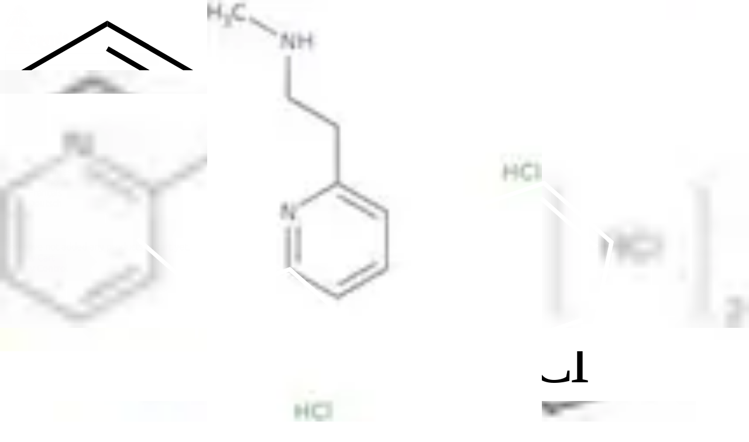

--- FILE ---
content_type: text/html; charset=utf-8
request_url: https://cymitquimica.com/cas/5579-84-0/
body_size: 58382
content:
<!DOCTYPE html><html lang="en"><head><meta charSet="utf-8" data-next-head=""/><meta name="viewport" content="width=device-width" data-next-head=""/><title data-next-head="">CAS 5579-84-0: Betahistine dihydrochloride | CymitQuimica</title><meta name="keywords" content="Chemical products, Reference Standards, Reagents, Reference materials." data-next-head=""/><meta name="description" content="5579-84-0: Betahistine dihydrochloride is a histamine analog primarily used in the treatment of Ménière&#x27;s disease and other vestibular disorders. It acts…" data-next-head=""/><meta name="twitter:title" content="CAS 5579-84-0: Betahistine dihydrochloride | CymitQuimica" data-next-head=""/><meta name="twitter:site" content="@cymitquimica" data-next-head=""/><meta name="twitter:description" content="5579-84-0: Betahistine dihydrochloride is a histamine analog primarily used in the treatment of Ménière&#x27;s disease and other vestibular disorders. It acts…" data-next-head=""/><meta name="twitter:image" content="https://cymitquimica.com/img/logos/logo-cymit-quimica-200x200.png" data-next-head=""/><meta name="twitter:card" content="summary" data-next-head=""/><meta property="og:type" content=" website" data-next-head=""/><meta property="og:title" content="CAS 5579-84-0: Betahistine dihydrochloride | CymitQuimica" data-next-head=""/><meta property="og:description" content="5579-84-0: Betahistine dihydrochloride is a histamine analog primarily used in the treatment of Ménière&#x27;s disease and other vestibular disorders. It acts…" data-next-head=""/><meta property="og:image" content="https://cymitquimica.com/img/logos/logo-cymit-quimica-200x200.png" data-next-head=""/><meta property="og:url" content="https://cymitquimica.com/cas/5579-84-0/" data-next-head=""/><link rel="canonical" href="https://cymitquimica.com/cas/5579-84-0/" data-next-head=""/><link rel="alternate" hrefLang="x-default" href="https://cymitquimica.com/cas/5579-84-0/" data-next-head=""/><link rel="alternate" hrefLang="en-gb" href="https://cymitquimica.com/cas/5579-84-0/" data-next-head=""/><link rel="alternate" hrefLang="es" href="https://cymitquimica.com/es/cas/5579-84-0/" data-next-head=""/><link rel="alternate" hrefLang="pt" href="https://cymitquimica.com/pt/cas/5579-84-0/" data-next-head=""/><link rel="alternate" hrefLang="it" href="https://cymitquimica.com/it/cas/5579-84-0/" data-next-head=""/><link rel="alternate" hrefLang="fr" href="https://cymitquimica.com/fr/cas/5579-84-0/" data-next-head=""/><link rel="alternate" hrefLang="de" href="https://cymitquimica.com/de/cas/5579-84-0/" data-next-head=""/><meta http-equiv="X-UA-Compatible" content="IE=edge"/><meta name="theme-color" content="#ef2127"/><meta name="google-site-verification" content="HEDWZSo2wpPgy3wgJlD4u-TTnVuMEewiSYpVFw-qhIQ"/><link rel="icon" href="https://cymitquimica.com/favicon.ico"/><link rel="apple-touch-startup-image" href="https://cymitquimica.com/img/logos/favicon.png"/><link rel="preload" href="/_next/static/chunks/4fcd8850236b4f35.css" as="style"/><meta itemProp="name" content="CAS 5579-84-0: Betahistine dihydrochloride | CymitQuimica" data-next-head=""/><meta itemProp="description" content="5579-84-0: Betahistine dihydrochloride is a histamine analog primarily used in the treatment of Ménière&#x27;s disease and other vestibular disorders. It acts…" data-next-head=""/><meta itemProp="image" content="https://cymitquimica.com/img/logos/logo-cymit-quimica-200x200.png" data-next-head=""/><script type="application/ld+json" data-next-head="">{"@context":"http://schema.org","@type":"BreadcrumbList","itemListElement":[{"@type":"ListItem","position":1,"item":{"@id":"https://cymitquimica.com","name":"Home"}},{"@type":"ListItem","position":2,"item":{"@id":"https://cymitquimica.com/cas","name":"CAS list"}}]}</script><script type="application/ld+json" data-next-head="">{"@context":"http://schema.org","@type":"ImageObject","author":"CymitQuimica","contentUrl":"https://static.cymitquimica.com//cas-image/307126-betahistine-dihydrochloride.png","name":"CAS 5579-84-0: Betahistine dihydrochloride","description":"5579-84-0: Betahistine dihydrochloride is a histamine anal…"}</script><script type="application/ld+json" data-next-head="">{"@context":"http://schema.org","@type":"ListItem","name":"CAS 5579-84-0: Betahistine dihydrochloride","description":"Betahistine dihydrochloride is a histamine analog primarily used in the treatment of Ménière's disease and other vestibular disorders. It acts as a selective agonist for histamine H1 receptors and an antagonist for H3 receptors, which helps to improve blood flow in the inner ear and reduce symptoms such as vertigo and tinnitus. The substance is typically administered in oral form and is known for its relatively good bioavailability. Chemically, it is characterized by its dihydrochloride salt form, which enhances its solubility in water. Betahistine dihydrochloride is generally well-tolerated, with common side effects including gastrointestinal disturbances and headaches. Its mechanism of action involves modulation of neurotransmitter release and enhancement of microcirculation in the inner ear, contributing to its therapeutic effects. The compound is classified under the category of antihistamines, although it does not exhibit the sedative properties commonly associated with many other drugs in this class. Overall, Betahistine dihydrochloride is a valuable medication for managing balance disorders related to inner ear dysfunction.","alternateName":"2-Pyridineethanamine, N-methyl-, dihydrochloride, 2-Pyridineethanamine, N-methyl-, hydrochloride (1:2), Betahistine dihydrochloride, Betahistine hydrochloride, Betaserc, N-methyl-2-(pyridin-2-yl)ethanamine dihydrochloride, Pyridine, 2-[2-(methylamino)ethyl]-, dihydrochloride, Sinmenier, Vasomotal, PT 9, 2-(2-(METHYLAMINO)ETHYL)PYRIDINE DIHYDROCHLORIDE 99%, n-methyl-2-pyridineethanamindihydrochloride, 2-(BETA-METHYLAMINOETHYL)PYRIDINE DIHYDROCHLORIDE, METHYL[2-(2-PYRIDYL)ETHYL]AMINE DIHYDROCHLORIDE, Betahistine Hydrochloride CP2000, BetahistineHCl, BETAHISTINE DIHYDROCHLORIDE:METHYL(2-[2-PYRIDYL]ETHYL)AMINE, 2-(2-(METHYLAMINO)ETHYL)PYRIDINE DIHYDROCHLORIDE, BETAHISTINE DIHYDROCHLORIDE (2-(2-(METHYLAMINO)ETHYL)PYRIDINE DIHYDROCHLORIDE), Betahistine 2 hcl, Serc, BETA-HISTINE DIHDROCHLORIDE, N-Methyl-2-pyridin-2-ylethanamine dihydrochloride, Microser, METHYL(2-[2-PYRIDYL]ETHYL)AMINE","additionalProperty":[{"@type":"PropertyValue","name":"molecularFormula","value":"C<sub>8</sub>H<sub>14</sub>Cl<sub>2</sub>N<sub>2</sub>"},{"@type":"PropertyValue","name":"inChI","value":"InChI=1/C8H12N2.2ClH/c1-9-7-5-8-4-2-3-6-10-8;;/h2-4,6,9H,5,7H2,1H3;2*1H"},{"@type":"PropertyValue","name":"inChIKey","value":"InChIKey=XVDFMHARQUBJRE-UHFFFAOYSA-N"},{"@type":"PropertyValue","name":"smiles","value":"Cl.N=1C=CC=CC1CCNC"}],"itemListElement":[{"@type":"ListItem","position":1,"image":"https://cymitquimica.com/img/logos/logo-cymit-quimica-200x200.png","url":"https://cymitquimica.com/products/47-824/5579-84-0/betahistine-dihydrochloride"},{"@type":"ListItem","position":2,"image":"https://static.cymitquimica.com/products/41/thumb/Y0000391.jpg","url":"https://cymitquimica.com/products/41-Y0000391/5579-84-0/betahistine-dihydrochloride-crs"},{"@type":"ListItem","position":3,"image":"https://cymitquimica.com/img/logos/logo-cymit-quimica-200x200.png","url":"https://cymitquimica.com/products/45-1065618/5579-84-0/betahistine-hydrochloride"},{"@type":"ListItem","position":4,"image":"https://static.cymitquimica.com/products/IN/thumb/DA00I9YC.jpg","url":"https://cymitquimica.com/products/IN-DA00I9YC/5579-84-0/2-pyridineethanamine-n-methyl-dihydrochloride"},{"@type":"ListItem","position":5,"image":"https://static.cymitquimica.com/products/4Z/thumb/B-364.jpg","url":"https://cymitquimica.com/products/4Z-B-364/5579-84-0/betahistine-13c-d3-dihcl"},{"@type":"ListItem","position":6,"image":"https://static.cymitquimica.com/products/54/thumb/OR1012385.jpg","url":"https://cymitquimica.com/products/54-OR1012385/5579-84-0/betahistine-dihydrochloride"},{"@type":"ListItem","position":7,"image":"https://static.cymitquimica.com/products/54/thumb/BUP18938.jpg","url":"https://cymitquimica.com/products/54-BUP18938/5579-84-0/betahistine-dihydrochloride-10mm-in-dmso"},{"@type":"ListItem","position":8,"image":"https://static.cymitquimica.com/products/4Z/thumb/B-368.jpg","url":"https://cymitquimica.com/products/4Z-B-368/5579-84-0/betahistine-dihcl"},{"@type":"ListItem","position":9,"image":"https://static.cymitquimica.com/products/86/thumb/MM0587.00-0250.jpg","url":"https://cymitquimica.com/products/86-MM0587.00/5579-84-0/betahistine-dihydrochloride"},{"@type":"ListItem","position":10,"image":"https://static.cymitquimica.com/products/TM/thumb/T0246.jpg","url":"https://cymitquimica.com/products/TM-T0246/5579-84-0/betahistine-dihydrochloride"},{"@type":"ListItem","position":11,"image":"https://static.cymitquimica.com/products/ST-EA/thumb/EA-CP-B11007.jpg","url":"https://cymitquimica.com/products/ST-EA-CP-B11007/5579-84-0/betahistine-dihydrochloride"},{"@type":"ListItem","position":12,"image":"https://static.cymitquimica.com/products/TR/thumb/B324001.jpg","url":"https://cymitquimica.com/products/TR-B324001/5579-84-0/betahistine-dihydrochloride"},{"@type":"ListItem","position":13,"image":"https://static.cymitquimica.com/products/3D/thumb/FB138972.jpg","url":"https://cymitquimica.com/products/3D-FB138972/5579-84-0/betahistine-dihydrochloride"},{"@type":"ListItem","position":14,"image":"https://static.cymitquimica.com/products/10/thumb/F351346.jpg","url":"https://cymitquimica.com/products/10-F351346/5579-84-0/n-methyl-n-2-pyridin-2-ylethylamine-dihydrochloride"}]}</script><script type="application/ld+json">{"@context":"http://schema.org","@type":"WebSite","url":"https://cymitquimica.com","dateModified":"2024-12-15T00:00","image":"https://cymitquimica.com/img/logos/logo-cymit.png","potentialAction":{"@type":"SearchAction","target":"https://cymitquimica.com/search/{search_term_string}/","query-input":"required name=search_term_string"},"sameAs":["https://twitter.com/cymitquimica","https://www.linkedin.com/company/cymit-quimica-s-l-"]}</script><script type="application/ld+json">{"@context":"http://www.schema.org","@type":"LocalBusiness","name":"Cymitquimica","url":"https://cymitquimica.com","sameAs":["https://twitter.com/cymitquimica","https://www.linkedin.com/company/cymit-quimica-s-l-"],"priceRange":"€€€","logo":"https://cymitquimica.com/img/logos/logo-cymit.png","image":"https://cymitquimica.com/img/logos/logo-cymit.png","description":"Your marketplace for scientific research; R&D, reagents, standards...","address":{"@type":"PostalAddress","addressCountry":"ES","addressLocality":"Barcelona","addressRegion":"Barcelona","postalCode":"08018","streetAddress":"Pamplona, 96-104 Local 15"},"geo":{"@type":"GeoCoordinates","latitude":"41.3980883","longitude":"2.1903886"},"hasMap":"https://www.google.com/maps/place/Cymit+Quimica+S.L./@41.3977731,2.1902094,15z/data=!4m5!3m4!1s0x0:0x5679dc52501d1288!8m2!3d41.3977731!4d2.1902094","telephone":"+34932412927"}</script><link rel="stylesheet" href="/_next/static/chunks/4fcd8850236b4f35.css" data-n-g=""/><noscript data-n-css=""></noscript><script defer="" src="/_next/static/chunks/4b2e1319ad0d3bc8.js"></script><script defer="" src="/_next/static/chunks/e0fb6f349f827627.js"></script><script defer="" src="/_next/static/chunks/5a3f33d56e72a23a.js"></script><script defer="" src="/_next/static/chunks/c8eac7cb29a5fb35.js"></script><script defer="" src="/_next/static/chunks/fead6de2c9687435.js"></script><script defer="" src="/_next/static/chunks/e298d83ac48cfb63.js"></script><script defer="" src="/_next/static/chunks/9e509780d6e33421.js"></script><script defer="" src="/_next/static/chunks/7d9c866043422d6d.js"></script><script defer="" src="/_next/static/chunks/939d69da5ffe2b40.js"></script><script src="/_next/static/chunks/357dfaebfc791eb5.js" defer=""></script><script src="/_next/static/chunks/a63dc4b897ff2ca5.js" defer=""></script><script src="/_next/static/chunks/0a3abf64a5b782cb.js" defer=""></script><script src="/_next/static/chunks/b6c421bae4685950.js" defer=""></script><script src="/_next/static/chunks/dcf25601d912daed.js" defer=""></script><script src="/_next/static/chunks/f13bcbdbfeb9b1db.js" defer=""></script><script src="/_next/static/chunks/turbopack-b3081385e5d42374.js" defer=""></script><script src="/_next/static/chunks/64fe43f1c2c34301.js" defer=""></script><script src="/_next/static/chunks/c10e1bdcab203f61.js" defer=""></script><script src="/_next/static/chunks/f176624afb3e4626.js" defer=""></script><script src="/_next/static/chunks/a752babd6a36a4d1.js" defer=""></script><script src="/_next/static/chunks/b87916993d96bba8.js" defer=""></script><script src="/_next/static/chunks/857293046493f500.js" defer=""></script><script src="/_next/static/chunks/4b208f42ba333b87.js" defer=""></script><script src="/_next/static/chunks/460335511b2052d4.js" defer=""></script><script src="/_next/static/chunks/f74defb5aa178315.js" defer=""></script><script src="/_next/static/chunks/00eb984bd2da04e2.js" defer=""></script><script src="/_next/static/chunks/3ffef18e02a67f55.js" defer=""></script><script src="/_next/static/chunks/1ed3e9064bc49834.js" defer=""></script><script src="/_next/static/chunks/1b9afedaf16f8b3b.js" defer=""></script><script src="/_next/static/chunks/dab093b4ca17024c.js" defer=""></script><script src="/_next/static/chunks/6dc538c4b19b2479.js" defer=""></script><script src="/_next/static/chunks/4483cee34dc61f75.js" defer=""></script><script src="/_next/static/chunks/turbopack-b2ac5b1f486d5c88.js" defer=""></script><script src="/_next/static/J6DqhlZ1J9b4-mmeEm_GE/_ssgManifest.js" defer=""></script><script src="/_next/static/J6DqhlZ1J9b4-mmeEm_GE/_buildManifest.js" defer=""></script></head><body><div id="__next"><div><header class="font-ubuntu text-base py-3 px-3 border-b-secondary-color-bg border-b shadow fixed top-0 z-50
    w-full bg-white shadow-corporate-color"><div class="md:flex mx-auto items-center xl:container"><div class="flex basis-full"><a href="/"><div class="basis-24 pt-2 pr-2 md:basis-40 md:p-0"><div class="pt-1 md:pl-0 md:w-32"><div class="block md:hidden"><img alt="CymitQuimica logo" loading="lazy" width="48" height="38" decoding="async" data-nimg="1" class="min-w-full" style="color:transparent" srcSet="/_next/image/?url=%2F_next%2Fstatic%2Fmedia%2Flogo-cymit-small.d5619466.png&amp;w=48&amp;q=75 1x, /_next/image/?url=%2F_next%2Fstatic%2Fmedia%2Flogo-cymit-small.d5619466.png&amp;w=96&amp;q=75 2x" src="/_next/image/?url=%2F_next%2Fstatic%2Fmedia%2Flogo-cymit-small.d5619466.png&amp;w=96&amp;q=75"/></div><div class="hidden md:block"><img alt="CymitQuimica logo" loading="lazy" width="110" height="38" decoding="async" data-nimg="1" class="w-full pr-4" style="color:transparent" srcSet="/_next/image/?url=%2F_next%2Fstatic%2Fmedia%2Flogo-cymit.6101c323.png&amp;w=128&amp;q=75 1x, /_next/image/?url=%2F_next%2Fstatic%2Fmedia%2Flogo-cymit.6101c323.png&amp;w=256&amp;q=75 2x" src="/_next/image/?url=%2F_next%2Fstatic%2Fmedia%2Flogo-cymit.6101c323.png&amp;w=256&amp;q=75"/></div></div></div></a><div class="basis-full pt-0.5" tabindex="-1"><form class="flex w-full"><input type="text" minLength="3" autoComplete="off" autofocus="" class="w-full pl-3 pr-14 py-1.5 text-gray-700 h-11 border-primary-color border border-solid rounded-xs transition ease-in-out m-0 text-ellipsis focus:text-gray-700 focus:bg-white focus:border-primary-color-700 focus:outline-hidden lg:pr-3" title="Type CAS, Reference or Name and press Enter to search" placeholder="" name="searchTextbox" value=""/><button type="submit" class="inline -mt-5 cursor-pointer"><svg stroke="currentColor" fill="currentColor" stroke-width="0" viewBox="0 0 24 24" class="absolute text-3xl -ml-10 text-primary-color" height="1em" width="1em" xmlns="http://www.w3.org/2000/svg"><path d="M10 18a7.952 7.952 0 0 0 4.897-1.688l4.396 4.396 1.414-1.414-4.396-4.396A7.952 7.952 0 0 0 18 10c0-4.411-3.589-8-8-8s-8 3.589-8 8 3.589 8 8 8zm0-14c3.309 0 6 2.691 6 6s-2.691 6-6 6-6-2.691-6-6 2.691-6 6-6z"></path><path d="M11.412 8.586c.379.38.588.882.588 1.414h2a3.977 3.977 0 0 0-1.174-2.828c-1.514-1.512-4.139-1.512-5.652 0l1.412 1.416c.76-.758 2.07-.756 2.826-.002z"></path></svg></button><button type="submit" class="hidden -ml-1 mr-2 px-8 rounded-l-none md:inline-block cursor-pointer py-2 px-4 inline-block align-middle bg-primary-color text-white rounded-xs
    shadow-md hover:bg-primary-color-700 hover:shadow-lg focus:bg-primary-color-700 focus:shadow-lg focus:outline-hidden
    focus:ring-0 transition duration-150 ease-in-out text-base cursor-pointer"><span class="relative top-0.5 mx-1.5 capitalize">Search</span></button></form></div><button type="button" class="ml-4 mt-0.5 md:hidden inline-block align-middle h-11 px-4 border bg-white border-primary-color
    text-primary-color transition rounded-xs hover:bg-black/5 focus:outline-hidden focus:ring-0 cursor-pointer
    duration-150 ease-in-out"><svg stroke="currentColor" fill="currentColor" stroke-width="0" viewBox="0 0 512 512" class="h-6 text-xl inline-block" height="1em" width="1em" xmlns="http://www.w3.org/2000/svg"><path d="M32 96v64h448V96H32zm0 128v64h448v-64H32zm0 128v64h448v-64H32z"></path></svg></button></div><div class="hidden md:block"><div class="md:mt-0.5 md:flex md:w-auto md:shrink-0"><div class="w-full mr-2 my-2 md:ml-1 md:my-0 inline-block align-middle justify-center"><div class="group relative"><button type="button" class="flex w-full items-center justify-center px-4 h-11 rounded-xs hover:shadow-lg focus:shadow-lg cursor-pointer
          active:shadow-lg focus:outline-hidden focus:ring-0 transition duration-150 ease-in-out bg-white border border-primary-color text-primary-color hover:text-primary-color-700
                      active:bg-primary-color-700 active:text-white" data-bs-toggle="dropdown" aria-expanded="false"><svg stroke="currentColor" fill="currentColor" stroke-width="0" viewBox="0 0 1024 1024" class="h-6 text-xl inline" height="1em" width="1em" xmlns="http://www.w3.org/2000/svg"><path d="M854.4 800.9c.2-.3.5-.6.7-.9C920.6 722.1 960 621.7 960 512s-39.4-210.1-104.8-288c-.2-.3-.5-.5-.7-.8-1.1-1.3-2.1-2.5-3.2-3.7-.4-.5-.8-.9-1.2-1.4l-4.1-4.7-.1-.1c-1.5-1.7-3.1-3.4-4.6-5.1l-.1-.1c-3.2-3.4-6.4-6.8-9.7-10.1l-.1-.1-4.8-4.8-.3-.3c-1.5-1.5-3-2.9-4.5-4.3-.5-.5-1-1-1.6-1.5-1-1-2-1.9-3-2.8-.3-.3-.7-.6-1-1C736.4 109.2 629.5 64 512 64s-224.4 45.2-304.3 119.2c-.3.3-.7.6-1 1-1 .9-2 1.9-3 2.9-.5.5-1 1-1.6 1.5-1.5 1.4-3 2.9-4.5 4.3l-.3.3-4.8 4.8-.1.1c-3.3 3.3-6.5 6.7-9.7 10.1l-.1.1c-1.6 1.7-3.1 3.4-4.6 5.1l-.1.1c-1.4 1.5-2.8 3.1-4.1 4.7-.4.5-.8.9-1.2 1.4-1.1 1.2-2.1 2.5-3.2 3.7-.2.3-.5.5-.7.8C103.4 301.9 64 402.3 64 512s39.4 210.1 104.8 288c.2.3.5.6.7.9l3.1 3.7c.4.5.8.9 1.2 1.4l4.1 4.7c0 .1.1.1.1.2 1.5 1.7 3 3.4 4.6 5l.1.1c3.2 3.4 6.4 6.8 9.6 10.1l.1.1c1.6 1.6 3.1 3.2 4.7 4.7l.3.3c3.3 3.3 6.7 6.5 10.1 9.6 80.1 74 187 119.2 304.5 119.2s224.4-45.2 304.3-119.2a300 300 0 0 0 10-9.6l.3-.3c1.6-1.6 3.2-3.1 4.7-4.7l.1-.1c3.3-3.3 6.5-6.7 9.6-10.1l.1-.1c1.5-1.7 3.1-3.3 4.6-5 0-.1.1-.1.1-.2 1.4-1.5 2.8-3.1 4.1-4.7.4-.5.8-.9 1.2-1.4a99 99 0 0 0 3.3-3.7zm4.1-142.6c-13.8 32.6-32 62.8-54.2 90.2a444.07 444.07 0 0 0-81.5-55.9c11.6-46.9 18.8-98.4 20.7-152.6H887c-3 40.9-12.6 80.6-28.5 118.3zM887 484H743.5c-1.9-54.2-9.1-105.7-20.7-152.6 29.3-15.6 56.6-34.4 81.5-55.9A373.86 373.86 0 0 1 887 484zM658.3 165.5c39.7 16.8 75.8 40 107.6 69.2a394.72 394.72 0 0 1-59.4 41.8c-15.7-45-35.8-84.1-59.2-115.4 3.7 1.4 7.4 2.9 11 4.4zm-90.6 700.6c-9.2 7.2-18.4 12.7-27.7 16.4V697a389.1 389.1 0 0 1 115.7 26.2c-8.3 24.6-17.9 47.3-29 67.8-17.4 32.4-37.8 58.3-59 75.1zm59-633.1c11 20.6 20.7 43.3 29 67.8A389.1 389.1 0 0 1 540 327V141.6c9.2 3.7 18.5 9.1 27.7 16.4 21.2 16.7 41.6 42.6 59 75zM540 640.9V540h147.5c-1.6 44.2-7.1 87.1-16.3 127.8l-.3 1.2A445.02 445.02 0 0 0 540 640.9zm0-156.9V383.1c45.8-2.8 89.8-12.5 130.9-28.1l.3 1.2c9.2 40.7 14.7 83.5 16.3 127.8H540zm-56 56v100.9c-45.8 2.8-89.8 12.5-130.9 28.1l-.3-1.2c-9.2-40.7-14.7-83.5-16.3-127.8H484zm-147.5-56c1.6-44.2 7.1-87.1 16.3-127.8l.3-1.2c41.1 15.6 85 25.3 130.9 28.1V484H336.5zM484 697v185.4c-9.2-3.7-18.5-9.1-27.7-16.4-21.2-16.7-41.7-42.7-59.1-75.1-11-20.6-20.7-43.3-29-67.8 37.2-14.6 75.9-23.3 115.8-26.1zm0-370a389.1 389.1 0 0 1-115.7-26.2c8.3-24.6 17.9-47.3 29-67.8 17.4-32.4 37.8-58.4 59.1-75.1 9.2-7.2 18.4-12.7 27.7-16.4V327zM365.7 165.5c3.7-1.5 7.3-3 11-4.4-23.4 31.3-43.5 70.4-59.2 115.4-21-12-40.9-26-59.4-41.8 31.8-29.2 67.9-52.4 107.6-69.2zM165.5 365.7c13.8-32.6 32-62.8 54.2-90.2 24.9 21.5 52.2 40.3 81.5 55.9-11.6 46.9-18.8 98.4-20.7 152.6H137c3-40.9 12.6-80.6 28.5-118.3zM137 540h143.5c1.9 54.2 9.1 105.7 20.7 152.6a444.07 444.07 0 0 0-81.5 55.9A373.86 373.86 0 0 1 137 540zm228.7 318.5c-39.7-16.8-75.8-40-107.6-69.2 18.5-15.8 38.4-29.7 59.4-41.8 15.7 45 35.8 84.1 59.2 115.4-3.7-1.4-7.4-2.9-11-4.4zm292.6 0c-3.7 1.5-7.3 3-11 4.4 23.4-31.3 43.5-70.4 59.2-115.4 21 12 40.9 26 59.4 41.8a373.81 373.81 0 0 1-107.6 69.2z"></path></svg><span class="md:hidden md:mt-0.5 lg:inline h-6 ml-1.5 overflow-hidden whitespace-nowrap text-ellipsis max-w-[6rem]">English</span><svg class="w-2 ml-2 -mt-1" xmlns="http://www.w3.org/2000/svg" viewBox="0 0 320 512"><path fill="currentColor" d="M31.3 192h257.3c17.8 0 26.7 21.5 14.1 34.1L174.1 354.8c-7.8 7.8-20.5 7.8-28.3 0L17.2 226.1C4.6 213.5 13.5 192 31.3 192z"></path></svg></button><ul class="hidden group-hover:block w-full border border-gray-200 absolute bg-white z-50
        float-left list-none rounded-xs shadow-md m-0 md:w-max"><li class="py-3 px-4 block w-full text-ellipsis overflow-hidden text-primary-color
            hover:bg-gray-100 cursor-pointer">Español</li><li class="py-3 px-4 block w-full text-ellipsis overflow-hidden text-primary-color
            hover:bg-gray-100 cursor-pointer">Português</li><li class="py-3 px-4 block w-full text-ellipsis overflow-hidden text-primary-color
            hover:bg-gray-100 cursor-pointer">Italiano</li><li class="py-3 px-4 block w-full text-ellipsis overflow-hidden text-primary-color
            hover:bg-gray-100 cursor-pointer">Français</li><li class="py-3 px-4 block w-full text-ellipsis overflow-hidden text-primary-color
            hover:bg-gray-100 cursor-pointer">Deutsch</li></ul></div></div><div class="relative group"><a href="/cart/"><button type="button" class="w-full my-2 md:w-auto md:my-0 cursor-pointer inline-block align-middle h-11 px-4 border bg-white border-primary-color
    text-primary-color transition rounded-xs hover:bg-black/5 focus:outline-hidden focus:ring-0 cursor-pointer
    duration-150 ease-in-out"><svg stroke="currentColor" fill="currentColor" stroke-width="0" viewBox="0 0 16 16" class="h-6 text-xl inline-block" height="1em" width="1em" xmlns="http://www.w3.org/2000/svg"><path d="M0 1.5A.5.5 0 0 1 .5 1H2a.5.5 0 0 1 .485.379L2.89 3H14.5a.5.5 0 0 1 .491.592l-1.5 8A.5.5 0 0 1 13 12H4a.5.5 0 0 1-.491-.408L2.01 3.607 1.61 2H.5a.5.5 0 0 1-.5-.5M5 12a2 2 0 1 0 0 4 2 2 0 0 0 0-4m7 0a2 2 0 1 0 0 4 2 2 0 0 0 0-4m-7 1a1 1 0 1 1 0 2 1 1 0 0 1 0-2m7 0a1 1 0 1 1 0 2 1 1 0 0 1 0-2"></path></svg></button><div class="absolute text-xl rounded-full bg-primary-color p-1px -right-2 top-0 md:-right-1-5 md:-top-1.5"><span class="text-base w-6 h-6 pt-0.5 relative block text-center text-white rounded-full bg-primary-color border-[0.5px] border-solid border-white">0</span></div></a><div class="hidden absolute -bottom-6 h-6 md:group-hover:inline w-full right-0" style="width:650px"><div class="ml-4 absolute right-9"><div class="absolute w-0 h-0 border-l-[12px] border-l-transparent border-b-[25px] border-b-gray-300 border-r-[12px] border-r-transparent -ml-0.5 "></div><div class="absolute w-0 h-0 z-20 border-l-[10px] border-l-transparent border-b-[20px] border-b-white border-r-[10px] border-r-transparent mt-0.5"></div></div></div><div class="hidden border-gray-300 border bg-white rounded-xs top-12 absolute md:group-hover:inline-block right-0 mt-4 pt-4 z-10"><div class="overflow-y-auto pb-2" style="max-height:400px"><div class="text-center text-primary-color-700" style="width:650px">You have not added any products to cart yet.</div></div><div class="border border-t-1 py-3 relative w-full bottom-0 text-center"><a class="text-primary-color hover:text-primary-color-700" href="/cart/"><svg stroke="currentColor" fill="currentColor" stroke-width="0" viewBox="0 0 16 16" class="inline-block mr-1 -mt-1" height="1em" width="1em" xmlns="http://www.w3.org/2000/svg"><path d="M0 1.5A.5.5 0 0 1 .5 1H2a.5.5 0 0 1 .485.379L2.89 3H14.5a.5.5 0 0 1 .491.592l-1.5 8A.5.5 0 0 1 13 12H4a.5.5 0 0 1-.491-.408L2.01 3.607 1.61 2H.5a.5.5 0 0 1-.5-.5M5 12a2 2 0 1 0 0 4 2 2 0 0 0 0-4m7 0a2 2 0 1 0 0 4 2 2 0 0 0 0-4m-7 1a1 1 0 1 1 0 2 1 1 0 0 1 0-2m7 0a1 1 0 1 1 0 2 1 1 0 0 1 0-2"></path></svg>View Cart</a></div></div></div></div></div></div><div class="hidden md:block"><div class="text-center container mt-2 z-50"><div class="inline-block align-middle justify-center -ml-0.5 w-full md:w-auto"><div class="group relative"><div class=" h-10 md:border-l border-line-color justify-center cursor-default
        text-primary-color hover:shadow-lg hover:text-primary-color-700 duration-150 md:flex w-full items-center md:px-6" data-bs-toggle="dropdown" aria-expanded="false"><div><span>Quality Control</span><svg class="w-2 ml-2 inline" xmlns="http://www.w3.org/2000/svg" viewBox="0 0 320 512"><path fill="currentColor" d="M31.3 192h257.3c17.8 0 26.7 21.5 14.1 34.1L174.1 354.8c-7.8 7.8-20.5 7.8-28.3 0L17.2 226.1C4.6 213.5 13.5 192 31.3 192z"></path></svg></div><ul class="hidden
          flex-col border m-0 border-secondary-color-bg md:absolute bg-white text-left z-50 list-none md:mt-0
          rounded-xs shadow-md md:float-left md:hidden md:top-full md:group-hover:flex md:-ml-6 md:w-auto"><li class="block whitespace-nowrap text-primary-color relative
    hover:bg-gray-100 cursor-pointer"><a href="/categories/464/physicochemical-standards/"><div class="pt-2.5 pb-1.5 px-4 inline-block truncate max-w-96">Physicochemical Standards</div></a></li><li class="block whitespace-nowrap text-primary-color relative
    hover:bg-gray-100 cursor-pointer"><a href="/categories/467/electrochemistry-standards/"><div class="pt-2.5 pb-1.5 px-4 inline-block truncate max-w-96">Electrochemical Standards</div></a></li><li class="block whitespace-nowrap text-primary-color relative
    hover:bg-gray-100 cursor-pointer"><a href="/categories/465/inorganic-standards/"><div class="pt-2.5 pb-1.5 px-4 inline-block truncate max-w-96">Inorganic Standards</div></a></li><li class="block whitespace-nowrap text-primary-color relative
    hover:bg-gray-100 cursor-pointer"><a href="/categories/461/organic-analytical-standards/"><div class="pt-2.5 pb-1.5 px-4 inline-block truncate max-w-96">Organic Analytical Standards</div></a></li><li class="block whitespace-nowrap text-primary-color relative
    hover:bg-gray-100 cursor-pointer"><a href="/categories/469/standards-and-solutions-in-compliance-with-pharmacopoeias/"><div class="pt-2.5 pb-1.5 px-4 inline-block truncate max-w-96">Pharmacopoeia Standards</div></a></li><li class="block whitespace-nowrap text-primary-color relative
    hover:bg-gray-100 cursor-pointer"><a href="/categories/109/pharmacopoeias-and-other-publications/"><div class="pt-2.5 pb-1.5 px-4 inline-block truncate max-w-96">Pharmacopoeias and Other Publications</div></a></li><li class="block whitespace-nowrap text-primary-color relative
    hover:bg-gray-100 cursor-pointer"><a href="/categories/484/indicators/"><div class="pt-2.5 pb-1.5 px-4 inline-block truncate max-w-96">Indicators</div></a></li><li class="block whitespace-nowrap text-primary-color relative
    hover:bg-gray-100 cursor-pointer"><a href="/categories/968/active-pharmaceutical-ingredients-api-for-research/"><div class="pt-2.5 pb-1.5 px-4 inline-block truncate max-w-96">Active Pharmaceutical Ingredients (API) for Research</div></a></li><li class="block whitespace-nowrap text-primary-color relative
    hover:bg-gray-100 cursor-pointer"><a href="/search/nitrosamine%20standard/"><div class="pt-2.5 pb-1.5 px-4 inline-block truncate max-w-96">Nitrosamine Standards</div></a></li><li class="group9 block whitespace-nowrap text-primary-color relative
    hover:bg-gray-100 cursor-pointer"><span class="pt-2.5 pb-1.5 px-4 inline-block" title="Kits"><span class="inline-block truncate max-w-96">Kits</span><svg class="w-2 ml-2 -mt-3 inline-block -rotate-90" xmlns="http://www.w3.org/2000/svg" viewBox="0 0 320 512"><path fill="currentColor" d="M31.3 192h257.3c17.8 0 26.7 21.5 14.1 34.1L174.1 354.8c-7.8 7.8-20.5 7.8-28.3 0L17.2 226.1C4.6 213.5 13.5 192 31.3 192z"></path></svg></span><ul class="group9-hover hidden w-full md:w-max border border-secondary-color-bg absolute text-base z-50
        float-left md:left-full md:top-0 list-none rounded-xs shadow-md bg-white"><li class="block whitespace-nowrap text-primary-color relative
    hover:bg-gray-100 cursor-pointer"><a href="/search/dna%20extraction/"><div class="pt-2.5 pb-1.5 px-4 inline-block truncate max-w-96">DNA extraction kits</div></a></li><li class="block whitespace-nowrap text-primary-color relative
    hover:bg-gray-100 cursor-pointer"><a href="/categories/561/dna-detection/"><div class="pt-2.5 pb-1.5 px-4 inline-block truncate max-w-96">DNA Detection kits</div></a></li><li class="block whitespace-nowrap text-primary-color relative
    hover:bg-gray-100 cursor-pointer"><a href="/search/dna%20amplification/"><div class="pt-2.5 pb-1.5 px-4 inline-block truncate max-w-96">Amplification kits</div></a></li><li class="block whitespace-nowrap text-primary-color relative
    hover:bg-gray-100 cursor-pointer"><a href="/categories/550/elisa/"><div class="pt-2.5 pb-1.5 px-4 inline-block truncate max-w-96">ELISA kits</div></a></li></ul></li><li class="group10 block whitespace-nowrap text-primary-color relative
    hover:bg-gray-100 cursor-pointer"><span class="pt-2.5 pb-1.5 px-4 inline-block" title="Solutions"><span class="inline-block truncate max-w-96">Solutions</span><svg class="w-2 ml-2 -mt-3 inline-block -rotate-90" xmlns="http://www.w3.org/2000/svg" viewBox="0 0 320 512"><path fill="currentColor" d="M31.3 192h257.3c17.8 0 26.7 21.5 14.1 34.1L174.1 354.8c-7.8 7.8-20.5 7.8-28.3 0L17.2 226.1C4.6 213.5 13.5 192 31.3 192z"></path></svg></span><ul class="group10-hover hidden w-full md:w-max border border-secondary-color-bg absolute text-base z-50
        float-left md:left-full md:top-0 list-none rounded-xs shadow-md bg-white"><li class="block whitespace-nowrap text-primary-color relative
    hover:bg-gray-100 cursor-pointer"><a href="/search/07-toc/"><div class="pt-2.5 pb-1.5 px-4 inline-block truncate max-w-96">TOC Solutions</div></a></li><li class="block whitespace-nowrap text-primary-color relative
    hover:bg-gray-100 cursor-pointer"><a href="/search/07-tic/"><div class="pt-2.5 pb-1.5 px-4 inline-block truncate max-w-96">TIC Solutions</div></a></li><li class="block whitespace-nowrap text-primary-color relative
    hover:bg-gray-100 cursor-pointer"><a href="/search/COD%20standard/"><div class="pt-2.5 pb-1.5 px-4 inline-block truncate max-w-96">COD Solutions</div></a></li><li class="block whitespace-nowrap text-primary-color relative
    hover:bg-gray-100 cursor-pointer"><a href="/categories/466/analytical-volumetric-solutions-and-indicators/"><div class="pt-2.5 pb-1.5 px-4 inline-block truncate max-w-96">Standardized Solutions</div></a></li></ul></li></ul></div></div></div><div class="inline-block align-middle justify-center -ml-0.5 w-full md:w-auto"><div class="group relative"><div class=" h-10 md:border-l border-line-color justify-center cursor-default
        text-primary-color hover:shadow-lg hover:text-primary-color-700 duration-150 md:flex w-full items-center md:px-6" data-bs-toggle="dropdown" aria-expanded="false"><div><span>Chemistry and Synthesis</span><svg class="w-2 ml-2 inline" xmlns="http://www.w3.org/2000/svg" viewBox="0 0 320 512"><path fill="currentColor" d="M31.3 192h257.3c17.8 0 26.7 21.5 14.1 34.1L174.1 354.8c-7.8 7.8-20.5 7.8-28.3 0L17.2 226.1C4.6 213.5 13.5 192 31.3 192z"></path></svg></div><ul class="hidden
          flex-col border m-0 border-secondary-color-bg md:absolute bg-white text-left z-50 list-none md:mt-0
          rounded-xs shadow-md md:float-left md:hidden md:top-full md:group-hover:flex md:-ml-6 md:w-auto"><li class="block whitespace-nowrap text-primary-color relative
    hover:bg-gray-100 cursor-pointer"><a href="/categories/18/inorganic-compounds/"><div class="pt-2.5 pb-1.5 px-4 inline-block truncate max-w-96">Inorganic Compounds</div></a></li><li class="block whitespace-nowrap text-primary-color relative
    hover:bg-gray-100 cursor-pointer"><a href="/categories/15/organic-compounds/"><div class="pt-2.5 pb-1.5 px-4 inline-block truncate max-w-96">Organic Compounds</div></a></li><li class="block whitespace-nowrap text-primary-color relative
    hover:bg-gray-100 cursor-pointer"><a href="/categories/232/building-blocks/"><div class="pt-2.5 pb-1.5 px-4 inline-block truncate max-w-96">Building Blocks</div></a></li><li class="block whitespace-nowrap text-primary-color relative
    hover:bg-gray-100 cursor-pointer"><a href="/categories/17/reference-standards-crs/"><div class="pt-2.5 pb-1.5 px-4 inline-block truncate max-w-96">Reference Standards (CRS)</div></a></li><li class="block whitespace-nowrap text-primary-color relative
    hover:bg-gray-100 cursor-pointer"><a href="/categories/16/polymers/"><div class="pt-2.5 pb-1.5 px-4 inline-block truncate max-w-96">Polymers</div></a></li><li class="block whitespace-nowrap text-primary-color relative
    hover:bg-gray-100 cursor-pointer"><a href="/categories/19/solvents/"><div class="pt-2.5 pb-1.5 px-4 inline-block truncate max-w-96">Solvents</div></a></li><li class="group6 block whitespace-nowrap text-primary-color relative
    hover:bg-gray-100 cursor-pointer"><span class="pt-2.5 pb-1.5 px-4 inline-block" title="Metallic Elements and Compounds"><span class="inline-block truncate max-w-96">Metallic Elements and Compounds</span><svg class="w-2 ml-2 -mt-3 inline-block -rotate-90" xmlns="http://www.w3.org/2000/svg" viewBox="0 0 320 512"><path fill="currentColor" d="M31.3 192h257.3c17.8 0 26.7 21.5 14.1 34.1L174.1 354.8c-7.8 7.8-20.5 7.8-28.3 0L17.2 226.1C4.6 213.5 13.5 192 31.3 192z"></path></svg></span><ul class="group6-hover hidden w-full md:w-max border border-secondary-color-bg absolute text-base z-50
        float-left md:left-full md:top-0 list-none rounded-xs shadow-md bg-white"><li class="block whitespace-nowrap text-primary-color relative
    hover:bg-gray-100 cursor-pointer"><a href="/categories/79/metals/"><div class="pt-2.5 pb-1.5 px-4 inline-block truncate max-w-96">Metals</div></a></li><li class="block whitespace-nowrap text-primary-color relative
    hover:bg-gray-100 cursor-pointer"><a href="/categories/80/metalloids/"><div class="pt-2.5 pb-1.5 px-4 inline-block truncate max-w-96">Metalloid</div></a></li><li class="block whitespace-nowrap text-primary-color relative
    hover:bg-gray-100 cursor-pointer"><a href="/categories/1849/inner-transition-metals/"><div class="pt-2.5 pb-1.5 px-4 inline-block truncate max-w-96">Inner Transition Metals</div></a></li></ul></li><li class="block whitespace-nowrap text-primary-color relative
    hover:bg-gray-100 cursor-pointer"><a href="/categories/10/catalysts/"><div class="pt-2.5 pb-1.5 px-4 inline-block truncate max-w-96">Catalysts</div></a></li><li class="block whitespace-nowrap text-primary-color relative
    hover:bg-gray-100 cursor-pointer"><a href="/categories/13/surfactants-and-detergents/"><div class="pt-2.5 pb-1.5 px-4 inline-block truncate max-w-96">Surfactants and Detergents</div></a></li><li class="block whitespace-nowrap text-primary-color relative
    hover:bg-gray-100 cursor-pointer"><a href="/categories/484/indicators/"><div class="pt-2.5 pb-1.5 px-4 inline-block truncate max-w-96">Indicators</div></a></li><li class="block whitespace-nowrap text-primary-color relative
    hover:bg-gray-100 cursor-pointer"><a href="/categories/21/supramolecular-chemistry/"><div class="pt-2.5 pb-1.5 px-4 inline-block truncate max-w-96">Supramolecular Chemistry</div></a></li><li class="block whitespace-nowrap text-primary-color relative
    hover:bg-gray-100 cursor-pointer"><a href="/categories/12/nanomaterials/"><div class="pt-2.5 pb-1.5 px-4 inline-block truncate max-w-96">Nanomaterials</div></a></li></ul></div></div></div><div class="inline-block align-middle justify-center -ml-0.5 w-full md:w-auto"><div class="group relative"><div class=" h-10 md:border-l border-line-color justify-center cursor-default
        text-primary-color hover:shadow-lg hover:text-primary-color-700 duration-150 md:flex w-full items-center md:px-6" data-bs-toggle="dropdown" aria-expanded="false"><div><span>Life science</span><svg class="w-2 ml-2 inline" xmlns="http://www.w3.org/2000/svg" viewBox="0 0 320 512"><path fill="currentColor" d="M31.3 192h257.3c17.8 0 26.7 21.5 14.1 34.1L174.1 354.8c-7.8 7.8-20.5 7.8-28.3 0L17.2 226.1C4.6 213.5 13.5 192 31.3 192z"></path></svg></div><ul class="hidden
          flex-col border m-0 border-secondary-color-bg md:absolute bg-white text-left z-50 list-none md:mt-0
          rounded-xs shadow-md md:float-left md:hidden md:top-full md:group-hover:flex md:-ml-6 md:w-auto"><li class="block whitespace-nowrap text-primary-color relative
    hover:bg-gray-100 cursor-pointer"><a href="/categories/487/antimicrobials/"><div class="pt-2.5 pb-1.5 px-4 inline-block truncate max-w-96">Antimicrobials</div></a></li><li class="block whitespace-nowrap text-primary-color relative
    hover:bg-gray-100 cursor-pointer"><a href="/categories/1870/cellular-and-molecular-biology/"><div class="pt-2.5 pb-1.5 px-4 inline-block truncate max-w-96">Cellular and Molecular Biology</div></a></li><li class="block whitespace-nowrap text-primary-color relative
    hover:bg-gray-100 cursor-pointer"><a href="/products/09-WAK-ZF-1/biocidal-zf/"><div class="pt-2.5 pb-1.5 px-4 inline-block truncate max-w-96">Biocides for incubators</div></a></li><li class="block whitespace-nowrap text-primary-color relative
    hover:bg-gray-100 cursor-pointer"><a href="/search/09-WAK-AQ/"><div class="pt-2.5 pb-1.5 px-4 inline-block truncate max-w-96">Biocides for Water Baths</div></a></li><li class="block whitespace-nowrap text-primary-color relative
    hover:bg-gray-100 cursor-pointer"><a href="/categories/1866/biochemicals-and-reagents/"><div class="pt-2.5 pb-1.5 px-4 inline-block truncate max-w-96">Biochemical Compounds and Reagents</div></a></li><li class="block whitespace-nowrap text-primary-color relative
    hover:bg-gray-100 cursor-pointer"><a href="/categories/474/glycoscience/"><div class="pt-2.5 pb-1.5 px-4 inline-block truncate max-w-96">Glycoscience</div></a></li><li class="block whitespace-nowrap text-primary-color relative
    hover:bg-gray-100 cursor-pointer"><a href="/categories/1881/immunoassays-and-antibodies/"><div class="pt-2.5 pb-1.5 px-4 inline-block truncate max-w-96">Immunoassays and Antibodies</div></a></li><li class="block whitespace-nowrap text-primary-color relative
    hover:bg-gray-100 cursor-pointer"><a href="/categories/475/compound-libraries/"><div class="pt-2.5 pb-1.5 px-4 inline-block truncate max-w-96">Compound Libraries</div></a></li><li class="group8 block whitespace-nowrap text-primary-color relative
    hover:bg-gray-100 cursor-pointer"><span class="pt-2.5 pb-1.5 px-4 inline-block" title="Kits"><span class="inline-block truncate max-w-96">Kits</span><svg class="w-2 ml-2 -mt-3 inline-block -rotate-90" xmlns="http://www.w3.org/2000/svg" viewBox="0 0 320 512"><path fill="currentColor" d="M31.3 192h257.3c17.8 0 26.7 21.5 14.1 34.1L174.1 354.8c-7.8 7.8-20.5 7.8-28.3 0L17.2 226.1C4.6 213.5 13.5 192 31.3 192z"></path></svg></span><ul class="group8-hover hidden w-full md:w-max border border-secondary-color-bg absolute text-base z-50
        float-left md:left-full md:top-0 list-none rounded-xs shadow-md bg-white"><li class="block whitespace-nowrap text-primary-color relative
    hover:bg-gray-100 cursor-pointer"><a href="/search/dna%20extraction/"><div class="pt-2.5 pb-1.5 px-4 inline-block truncate max-w-96">DNA extraction kits</div></a></li><li class="block whitespace-nowrap text-primary-color relative
    hover:bg-gray-100 cursor-pointer"><a href="/categories/561/dna-detection/"><div class="pt-2.5 pb-1.5 px-4 inline-block truncate max-w-96">DNA Detection kits</div></a></li><li class="block whitespace-nowrap text-primary-color relative
    hover:bg-gray-100 cursor-pointer"><a href="/search/dna%20amplification/"><div class="pt-2.5 pb-1.5 px-4 inline-block truncate max-w-96">Amplification kits</div></a></li><li class="block whitespace-nowrap text-primary-color relative
    hover:bg-gray-100 cursor-pointer"><a href="/categories/550/elisa/"><div class="pt-2.5 pb-1.5 px-4 inline-block truncate max-w-96">ELISA kits</div></a></li></ul></li></ul></div></div></div><div class="inline-block"><a href="/news/"><div class="block relative top-0.5 w-full md:w-auto py-2.5 px-4 text-primary-color  md:border-x md:border-line-color  md:-ml-0.5">News</div></a></div></div></div></header><main class="bg-primary-color-bg pt-16 pb-14 px-3 opacity-transition mt-10 md:mt-28" style="min-height:300px"><div class="-mt-6 mb-5 container inline-block md:block"><nav aria-label="breadcrumb" class="w-full text-base inline-block"><ol class="h-8 md:space-x-2 text-gray-100 inline-block md:flex"><li class="inline-block md:flex md:items-center m-0"><a title="Home" class="text-primary-color hover:text-primary-color-700 md:flex md:items-center mx-1" href="/">Home</a></li><li class="inline-block md:flex md:items-center m-0"><span class="text-gray-400 mx-1">/</span><a title="CAS list" class="text-primary-color hover:text-primary-color-700 md:flex md:items-center mx-1" href="/cas/">CAS list</a></li><li class="text-tertiary-color-text items-center inline-flex md:flex md:space-x-1"><span class="text-gray-400 mx-1">/</span><div class="flex items-center px-1 hover:no-underline cursor-default">CAS 5579-84-0: Betahistine dihydrochloride</div></li></ol></nav></div><div class=" py-0 xl:container"><div class="bg-white shadow-md px-5 py-8 mb-10 flex"><div class="hidden md:flex md:w-1/6 -mt-2"><div class="p-2 md:mb-5 relative w-full h-full min-h-56 max-h-56"><span class="bg-white w-full h-full absolute -ml-2 -mt-2 items-center justify-center flex z-10"><svg stroke="currentColor" fill="currentColor" stroke-width="0" version="1.1" viewBox="0 0 16 16" class="animate-spin inline mr-2 h-10 w-10 text-line-color" height="1em" width="1em" xmlns="http://www.w3.org/2000/svg"><path d="M6 2c0-1.105 0.895-2 2-2s2 0.895 2 2c0 1.105-0.895 2-2 2s-2-0.895-2-2zM12.359 8c0 0 0 0 0 0 0-0.906 0.735-1.641 1.641-1.641s1.641 0.735 1.641 1.641c0 0 0 0 0 0 0 0.906-0.735 1.641-1.641 1.641s-1.641-0.735-1.641-1.641zM10.757 12.243c0-0.821 0.665-1.486 1.486-1.486s1.486 0.665 1.486 1.486c0 0.821-0.665 1.486-1.486 1.486s-1.486-0.665-1.486-1.486zM6.654 14c0-0.743 0.603-1.346 1.346-1.346s1.346 0.603 1.346 1.346c0 0.743-0.603 1.346-1.346 1.346s-1.346-0.603-1.346-1.346zM2.538 12.243c0-0.673 0.546-1.219 1.219-1.219s1.219 0.546 1.219 1.219c0 0.673-0.546 1.219-1.219 1.219s-1.219-0.546-1.219-1.219zM0.896 8c0-0.61 0.494-1.104 1.104-1.104s1.104 0.494 1.104 1.104c0 0.61-0.494 1.104-1.104 1.104s-1.104-0.494-1.104-1.104zM2.757 3.757c0 0 0 0 0 0 0-0.552 0.448-1 1-1s1 0.448 1 1c0 0 0 0 0 0 0 0.552-0.448 1-1 1s-1-0.448-1-1zM14.054 3.757c0 1-0.811 1.811-1.812 1.811s-1.812-0.811-1.812-1.811c0-1.001 0.811-1.811 1.812-1.811s1.812 0.811 1.812 1.811z"></path></svg></span><div class="w-full h-full relative"><img alt="Betahistine dihydrochloride" loading="lazy" decoding="async" data-nimg="fill" class="md:px-10 min-h-56 max-h-56" style="position:absolute;height:100%;width:100%;left:0;top:0;right:0;bottom:0;object-fit:contain;color:transparent" sizes="224px" srcSet="/_next/image/?url=https%3A%2Fstatic.cymitquimica.com%2Fcas-image%2Fthumb-webp%2F307126-betahistine-dihydrochloride.webp&amp;w=32&amp;q=75 32w, /_next/image/?url=https%3A%2Fstatic.cymitquimica.com%2Fcas-image%2Fthumb-webp%2F307126-betahistine-dihydrochloride.webp&amp;w=48&amp;q=75 48w, /_next/image/?url=https%3A%2Fstatic.cymitquimica.com%2Fcas-image%2Fthumb-webp%2F307126-betahistine-dihydrochloride.webp&amp;w=64&amp;q=75 64w, /_next/image/?url=https%3A%2Fstatic.cymitquimica.com%2Fcas-image%2Fthumb-webp%2F307126-betahistine-dihydrochloride.webp&amp;w=96&amp;q=75 96w, /_next/image/?url=https%3A%2Fstatic.cymitquimica.com%2Fcas-image%2Fthumb-webp%2F307126-betahistine-dihydrochloride.webp&amp;w=128&amp;q=75 128w, /_next/image/?url=https%3A%2Fstatic.cymitquimica.com%2Fcas-image%2Fthumb-webp%2F307126-betahistine-dihydrochloride.webp&amp;w=256&amp;q=75 256w, /_next/image/?url=https%3A%2Fstatic.cymitquimica.com%2Fcas-image%2Fthumb-webp%2F307126-betahistine-dihydrochloride.webp&amp;w=384&amp;q=75 384w, /_next/image/?url=https%3A%2Fstatic.cymitquimica.com%2Fcas-image%2Fthumb-webp%2F307126-betahistine-dihydrochloride.webp&amp;w=640&amp;q=75 640w, /_next/image/?url=https%3A%2Fstatic.cymitquimica.com%2Fcas-image%2Fthumb-webp%2F307126-betahistine-dihydrochloride.webp&amp;w=750&amp;q=75 750w, /_next/image/?url=https%3A%2Fstatic.cymitquimica.com%2Fcas-image%2Fthumb-webp%2F307126-betahistine-dihydrochloride.webp&amp;w=828&amp;q=75 828w, /_next/image/?url=https%3A%2Fstatic.cymitquimica.com%2Fcas-image%2Fthumb-webp%2F307126-betahistine-dihydrochloride.webp&amp;w=1080&amp;q=75 1080w, /_next/image/?url=https%3A%2Fstatic.cymitquimica.com%2Fcas-image%2Fthumb-webp%2F307126-betahistine-dihydrochloride.webp&amp;w=1200&amp;q=75 1200w, /_next/image/?url=https%3A%2Fstatic.cymitquimica.com%2Fcas-image%2Fthumb-webp%2F307126-betahistine-dihydrochloride.webp&amp;w=1920&amp;q=75 1920w, /_next/image/?url=https%3A%2Fstatic.cymitquimica.com%2Fcas-image%2Fthumb-webp%2F307126-betahistine-dihydrochloride.webp&amp;w=2048&amp;q=75 2048w, /_next/image/?url=https%3A%2Fstatic.cymitquimica.com%2Fcas-image%2Fthumb-webp%2F307126-betahistine-dihydrochloride.webp&amp;w=3840&amp;q=75 3840w" src="/_next/image/?url=https%3A%2Fstatic.cymitquimica.com%2Fcas-image%2Fthumb-webp%2F307126-betahistine-dihydrochloride.webp&amp;w=3840&amp;q=75"/></div></div></div><div class="flex items-center md:w-5/6 min-w-0"><div class="text-base container px-0 break-words [word-break:break-word]"><div class="flex font-montserrat"><h1 class="text-primary-color-700 text-xl mb-2 left font-medium">CAS 5579-84-0</h1><span class="text-primary-color-700 text-xl mb-2">:</span><h2 class="text-primary-color-700 text-left  mb-2 ml-1 font-montserrat font-medium text-xl">Betahistine dihydrochloride</h2></div><div class="relative"><div class="text-base line-clamp-2 overflow-hidden"><span>Description:</span><div class="ml-2 html-content text-base inline font-light">Betahistine dihydrochloride is a histamine analog primarily used in the treatment of Ménière's disease and other vestibular disorders. It acts as a selective agonist for histamine H1 receptors and an antagonist for H3 receptors, which helps to improve blood flow in the inner ear and reduce symptoms such as vertigo and tinnitus. The substance is typically administered in oral form and is known for its relatively good bioavailability. Chemically, it is characterized by its dihydrochloride salt form, which enhances its solubility in water. Betahistine dihydrochloride is generally well-tolerated, with common side effects including gastrointestinal disturbances and headaches. Its mechanism of action involves modulation of neurotransmitter release and enhancement of microcirculation in the inner ear, contributing to its therapeutic effects. The compound is classified under the category of antihistamines, although it does not exhibit the sedative properties commonly associated with many other drugs in this class. Overall, Betahistine dihydrochloride is a valuable medication for managing balance disorders related to inner ear dysfunction.</div></div></div><div class="mb-1"><span class="block md:inline-block mr-2">Formula:</span><span class="html-content w-full font-light break-words hyphens-auto">C<sub>8</sub>H<sub>14</sub>Cl<sub>2</sub>N<sub>2</sub></span></div><div class="mb-1"><span class="block md:inline-block mr-2">InChI:</span><span class="html-content w-full font-light break-words hyphens-auto">InChI=1/C8H12N2.2ClH/c1-9-7-5-8-4-2-3-6-10-8;;/h2-4,6,9H,5,7H2,1H3;2*1H</span></div><div class="mb-1"><span class="block md:inline-block mr-2">InChI key:</span><span class="html-content w-full font-light break-words hyphens-auto">InChIKey=XVDFMHARQUBJRE-UHFFFAOYSA-N</span></div><div class="mb-1"><span class="block md:inline-block mr-2">SMILES:</span><span class="html-content w-full font-light break-words hyphens-auto">C(CNC)C1=CC=CC=N1.Cl</span></div><span>Synonyms:</span><ul class="w-full font-light"><li class="border border-dashed float-left px-2 py-1 my-1 mr-2 border-line-color">2-Pyridineethanamine, N-methyl-, dihydrochloride</li><li class="border border-dashed float-left px-2 py-1 my-1 mr-2 border-line-color">2-Pyridineethanamine, N-methyl-, hydrochloride (1:2)</li><li class="border border-dashed float-left px-2 py-1 my-1 mr-2 border-line-color">Betahistine dihydrochloride</li><li class="border border-dashed float-left px-2 py-1 my-1 mr-2 border-line-color">Betahistine hydrochloride</li><li class="border border-dashed float-left px-2 py-1 my-1 mr-2 border-line-color">Betaserc</li><li class="border border-dashed float-left px-2 py-1 my-1 mr-2 border-line-color">N-methyl-2-(pyridin-2-yl)ethanamine dihydrochloride</li><li class="border border-dashed float-left px-2 py-1 my-1 mr-2 border-line-color">Pyridine, 2-[2-(methylamino)ethyl]-, dihydrochloride</li><li class="border border-dashed float-left px-2 py-1 my-1 mr-2 border-line-color">Sinmenier</li><li class="border border-dashed float-left px-2 py-1 my-1 mr-2 border-line-color">Vasomotal</li><li class="border border-dashed float-left px-2 py-1 my-1 mr-2 border-line-color">PT 9</li><li class="hidden border border-dashed float-left px-2 py-1 my-1 mr-2 border-line-color">2-(2-(METHYLAMINO)ETHYL)PYRIDINE DIHYDROCHLORIDE 99%</li><li class="hidden border border-dashed float-left px-2 py-1 my-1 mr-2 border-line-color">n-methyl-2-pyridineethanamindihydrochloride</li><li class="hidden border border-dashed float-left px-2 py-1 my-1 mr-2 border-line-color">2-(BETA-METHYLAMINOETHYL)PYRIDINE DIHYDROCHLORIDE</li><li class="hidden border border-dashed float-left px-2 py-1 my-1 mr-2 border-line-color">METHYL[2-(2-PYRIDYL)ETHYL]AMINE DIHYDROCHLORIDE</li><li class="hidden border border-dashed float-left px-2 py-1 my-1 mr-2 border-line-color">Betahistine Hydrochloride CP2000</li><li class="hidden border border-dashed float-left px-2 py-1 my-1 mr-2 border-line-color">BetahistineHCl</li><li class="hidden border border-dashed float-left px-2 py-1 my-1 mr-2 border-line-color">BETAHISTINE DIHYDROCHLORIDE:METHYL(2-[2-PYRIDYL]ETHYL)AMINE</li><li class="hidden border border-dashed float-left px-2 py-1 my-1 mr-2 border-line-color">2-(2-(METHYLAMINO)ETHYL)PYRIDINE DIHYDROCHLORIDE</li><li class="hidden border border-dashed float-left px-2 py-1 my-1 mr-2 border-line-color">BETAHISTINE DIHYDROCHLORIDE (2-(2-(METHYLAMINO)ETHYL)PYRIDINE DIHYDROCHLORIDE)</li><li class="hidden border border-dashed float-left px-2 py-1 my-1 mr-2 border-line-color">Betahistine 2 hcl</li><li class="hidden border border-dashed float-left px-2 py-1 my-1 mr-2 border-line-color">Serc</li><li class="hidden border border-dashed float-left px-2 py-1 my-1 mr-2 border-line-color">BETA-HISTINE DIHDROCHLORIDE</li><li class="hidden border border-dashed float-left px-2 py-1 my-1 mr-2 border-line-color">N-Methyl-2-pyridin-2-ylethanamine dihydrochloride</li><li class="hidden border border-dashed float-left px-2 py-1 my-1 mr-2 border-line-color">Microser</li><li class="inline-block border border-dashed float-left px-2 py-1 my-1 mr-2 border-primary-color"><span class="cursor-pointer text-primary-color">See more synonyms</span></li></ul></div></div></div><div class="w-full inline-block md:flex"><div class="w-full pb-5 md:w-2/12 md:pr-2.5 inline-block"><div class="bg-white mb-5"><div class="group inline-block w-1/2 relative"><svg stroke="currentColor" fill="currentColor" stroke-width="0" viewBox="0 0 1024 1024" class="inline-block w-full h-10 py-1 text-3xl border border-gray-200 text-primary-color-400 cursor-pointer bg-primary-color-400 text-white border-r-0" height="1em" width="1em" xmlns="http://www.w3.org/2000/svg"><path d="M904 160H120c-4.4 0-8 3.6-8 8v64c0 4.4 3.6 8 8 8h784c4.4 0 8-3.6 8-8v-64c0-4.4-3.6-8-8-8zm0 624H120c-4.4 0-8 3.6-8 8v64c0 4.4 3.6 8 8 8h784c4.4 0 8-3.6 8-8v-64c0-4.4-3.6-8-8-8zm0-312H120c-4.4 0-8 3.6-8 8v64c0 4.4 3.6 8 8 8h784c4.4 0 8-3.6 8-8v-64c0-4.4-3.6-8-8-8z"></path></svg><span class="group-hover:opacity-95 group-hover:inline-block transition-opacity bg-primary-color-700 px-2 py-1 text-sm
  text-white rounded-md absolute left-20 -translate-x-2/4 translate-y-full opacity-10 hidden border border-white -bottom-2 w-60 z-10 lg:w-full text-center"><span class="border-8 border-transparent absolute -mt-4 border-b-primary-color-700 ml-12 lg:ml-1"></span>Default view</span></div><div class="group inline-block w-1/2 relative"><svg stroke="currentColor" fill="currentColor" stroke-width="0" viewBox="0 0 1024 1024" class="inline-block w-full h-10 py-1 text-3xl border border-gray-200 text-primary-color-400 cursor-pointer " height="1em" width="1em" xmlns="http://www.w3.org/2000/svg"><path d="M928 160H96c-17.7 0-32 14.3-32 32v640c0 17.7 14.3 32 32 32h832c17.7 0 32-14.3 32-32V192c0-17.7-14.3-32-32-32zm-40 208H676V232h212v136zm0 224H676V432h212v160zM412 432h200v160H412V432zm200-64H412V232h200v136zm-476 64h212v160H136V432zm0-200h212v136H136V232zm0 424h212v136H136V656zm276 0h200v136H412V656zm476 136H676V656h212v136z"></path></svg><span class="group-hover:opacity-95 group-hover:inline-block transition-opacity bg-primary-color-700 px-2 py-1 text-sm
  text-white rounded-md absolute left-20 -translate-x-2/4 translate-y-full opacity-10 hidden border border-white -bottom-2 w-60 z-10 lg:w-full text-center"><span class="border-8 border-transparent absolute -mt-4 border-b-primary-color-700 ml-10 lg:-ml-1"></span>Table view</span></div></div><div class="bg-white p-2.5"><svg stroke="currentColor" fill="currentColor" stroke-width="0" viewBox="0 0 512 512" class="inline-block text-primary-color-700 -mt-1 mr-2 text-xl" height="1em" width="1em" xmlns="http://www.w3.org/2000/svg"><path d="M240 96h64a16 16 0 0 0 16-16V48a16 16 0 0 0-16-16h-64a16 16 0 0 0-16 16v32a16 16 0 0 0 16 16zm0 128h128a16 16 0 0 0 16-16v-32a16 16 0 0 0-16-16H240a16 16 0 0 0-16 16v32a16 16 0 0 0 16 16zm256 192H240a16 16 0 0 0-16 16v32a16 16 0 0 0 16 16h256a16 16 0 0 0 16-16v-32a16 16 0 0 0-16-16zm-256-64h192a16 16 0 0 0 16-16v-32a16 16 0 0 0-16-16H240a16 16 0 0 0-16 16v32a16 16 0 0 0 16 16zm-64 0h-48V48a16 16 0 0 0-16-16H80a16 16 0 0 0-16 16v304H16c-14.19 0-21.37 17.24-11.29 27.31l80 96a16 16 0 0 0 22.62 0l80-96C197.35 369.26 190.22 352 176 352z"></path></svg><div class="text-primary-color-700 text-2xl font-light inline-block">Sort by</div><hr class="border-t border-gray-200 my-2.5"/><div class="mt-5 text-primary-color text-base"><label class="cursor-pointer mb-2.5 group relative block mb-1.5"><input type="radio" class="cursor-pointer" name="sortOptions" value="priceAsc"/><span class="ml-2">Lower prices first</span></label><label class="cursor-pointer mb-2.5 group relative block mb-1.5"><input type="radio" class="cursor-pointer" name="sortOptions" value="priceDesc"/><span class="ml-2">Higher prices first</span></label><label class="cursor-pointer mb-2.5 group relative block mb-1.5"><input type="radio" class="cursor-pointer" name="sortOptions" value="purityAsc"/><span class="ml-2">Lower purities first</span></label><label class="cursor-pointer mb-2.5 group relative block mb-1.5"><input type="radio" class="cursor-pointer" name="sortOptions" value="purityDesc"/><span class="ml-2">Higher purities first</span></label><label class="cursor-pointer mb-2.5 group relative block mb-1.5"><input type="radio" class="cursor-pointer" name="sortOptions" value="delivery"/><span class="ml-2">Faster estimated delivery first</span></label></div></div><div class="bg-white p-2.5 mt-5 opacity-transition"><div class="text-primary-color-700 text-xl font-light inline-block mb-5">Purity (%)</div><div class="w-full px-2 py-5"><div style="transform:scale(1);cursor:inherit" class="relative h-1.5 rounded-md bg-gray-300"><div class="absolute h-1.5 rounded-md bg-primary-color top-0" style="left:0%;width:100%"></div><div style="position:absolute;z-index:0;cursor:grab;user-select:none;touch-action:none;-webkit-user-select:none;-moz-user-select:none;-ms-user-select:none" tabindex="0" aria-valuemax="1" aria-valuemin="0" aria-valuenow="0" draggable="false" aria-label="Accessibility label" role="slider" class="relative h-4 w-4 rounded-full bg-primary-color-bg border border-gray-400"><div class="absolute left-1/2 transform -translate-x-1/2 px-1.5 py-[2px] text-sm text-primary-color -top-7">0</div></div><div style="position:absolute;z-index:1;cursor:grab;user-select:none;touch-action:none;-webkit-user-select:none;-moz-user-select:none;-ms-user-select:none" tabindex="0" aria-valuemax="1" aria-valuemin="0" aria-valuenow="1" draggable="false" aria-label="Accessibility label" role="slider" class="relative h-4 w-4 rounded-full bg-primary-color-bg border border-gray-400"><div class="absolute left-1/2 transform -translate-x-1/2 px-1.5 py-[2px] text-sm text-primary-color -top-7">100</div></div></div><div class="relative mt-5"><div class="absolute left-0 transform -translate-x-1/2 text-xs text-primary-color-700"><span class="text-gray-300 absolute -mt-3 text-xs w-full text-center">|</span><div class="bg-white relative -mt-0.5">0</div></div> <div class="absolute left-[25%] transform -translate-x-1/2 text-xs text-primary-color-700"><span class="text-gray-300 absolute -mt-3 text-xs w-full text-center">|</span><div class="bg-white relative -mt-0.5">50</div></div> <div class="absolute left-1/2 transform -translate-x-1/2 text-xs text-primary-color-700"><span class="text-gray-300 absolute -mt-3 text-xs w-full text-center">|</span><div class="bg-white relative -mt-0.5">90</div></div> <div class="absolute left-[75%] transform -translate-x-1/2 text-xs text-primary-color-700"><span class="text-gray-300 absolute -mt-3 text-xs w-full text-center">|</span><div class="bg-white relative -mt-0.5">95</div></div> <div class="absolute left-full transform -translate-x-1/2 text-xs text-primary-color-700"><span class="text-gray-300 absolute -mt-3 text-xs w-full text-center">|</span><div class="bg-white relative -mt-0.5">100</div></div> </div></div></div></div><div class="w-full md:pl-2.5 md:w-10/12"><div class="md:flex mb-5"><div class="text-sm md:text-base md:grow flex text-primary-color-700 justify-center mt-8 md:mt-0"><div class="w-11/12 md:w-full mb-5 text-center md:mb-0 md:h-10 md:flex md:items-center md:text-left"><span>Found <strong>14 products</strong>.</span></div></div></div><ul class="inline-block w-full"><li class="inline-block w-full mb-5"><div class="p-5 bg-white relative"><div class="md:flex"><div class="w-full md:w-2/12 md:pr-2.5"><a class="inline-block w-full h-28" href="/products/47-824/5579-84-0/betahistine-dihydrochloride/"><div class="p-2 md:mb-5 relative w-full h-full min-h-20 max-h-20"><span class="bg-white w-full h-full absolute -ml-2 -mt-2 items-center justify-center flex z-10"><svg stroke="currentColor" fill="currentColor" stroke-width="0" version="1.1" viewBox="0 0 16 16" class="animate-spin inline mr-2 h-10 w-10 text-line-color" height="1em" width="1em" xmlns="http://www.w3.org/2000/svg"><path d="M6 2c0-1.105 0.895-2 2-2s2 0.895 2 2c0 1.105-0.895 2-2 2s-2-0.895-2-2zM12.359 8c0 0 0 0 0 0 0-0.906 0.735-1.641 1.641-1.641s1.641 0.735 1.641 1.641c0 0 0 0 0 0 0 0.906-0.735 1.641-1.641 1.641s-1.641-0.735-1.641-1.641zM10.757 12.243c0-0.821 0.665-1.486 1.486-1.486s1.486 0.665 1.486 1.486c0 0.821-0.665 1.486-1.486 1.486s-1.486-0.665-1.486-1.486zM6.654 14c0-0.743 0.603-1.346 1.346-1.346s1.346 0.603 1.346 1.346c0 0.743-0.603 1.346-1.346 1.346s-1.346-0.603-1.346-1.346zM2.538 12.243c0-0.673 0.546-1.219 1.219-1.219s1.219 0.546 1.219 1.219c0 0.673-0.546 1.219-1.219 1.219s-1.219-0.546-1.219-1.219zM0.896 8c0-0.61 0.494-1.104 1.104-1.104s1.104 0.494 1.104 1.104c0 0.61-0.494 1.104-1.104 1.104s-1.104-0.494-1.104-1.104zM2.757 3.757c0 0 0 0 0 0 0-0.552 0.448-1 1-1s1 0.448 1 1c0 0 0 0 0 0 0 0.552-0.448 1-1 1s-1-0.448-1-1zM14.054 3.757c0 1-0.811 1.811-1.812 1.811s-1.812-0.811-1.812-1.811c0-1.001 0.811-1.811 1.812-1.811s1.812 0.811 1.812 1.811z"></path></svg></span><div class="flex items-center justify-center h-full"><img alt="CymitQuimica logo" loading="lazy" width="80" height="80" decoding="async" data-nimg="1" style="color:transparent" srcSet="/_next/image/?url=%2F_next%2Fstatic%2Fmedia%2Flogo-cymit-gray.572b8f77.png&amp;w=96&amp;q=75 1x, /_next/image/?url=%2F_next%2Fstatic%2Fmedia%2Flogo-cymit-gray.572b8f77.png&amp;w=256&amp;q=75 2x" src="/_next/image/?url=%2F_next%2Fstatic%2Fmedia%2Flogo-cymit-gray.572b8f77.png&amp;w=256&amp;q=75"/></div></div></a><hr class="border-t border-gray-200 mt-1 mb-3 mr-2.5"/><div class="text-left md:text-center mt-5 md:mt-0"><img alt="British Pharmacopoeia" loading="lazy" width="100" height="54" decoding="async" data-nimg="1" class="inline-block p-2" style="color:transparent" srcSet="/_next/image/?url=%2Fimg%2Fpartners%2Fbritish-pharmacopoeia.webp&amp;w=128&amp;q=75 1x, /_next/image/?url=%2Fimg%2Fpartners%2Fbritish-pharmacopoeia.webp&amp;w=256&amp;q=75 2x" src="/_next/image/?url=%2Fimg%2Fpartners%2Fbritish-pharmacopoeia.webp&amp;w=256&amp;q=75"/></div><a class="text-base text-primary-color hover:text-primary-color-700 text-center font-medium w-full inline-block mt-2.5" href="/products/47-824/5579-84-0/betahistine-dihydrochloride/">+ Info</a></div><div class="text-base w-full md:w-5/12 md:px-2.5"><a class="text-primary-color hover:text-primary-color-700" title="Betahistine dihydrochloride" href="/products/47-824/5579-84-0/betahistine-dihydrochloride/"><h3 class="line-clamp-3 break-words hyphens-auto  mt-8 md:mt-0 font-montserrat font-medium text-xl">Betahistine dihydrochloride</h3></a><span class="mr-2 inline-block mt-2">CAS:</span><ul class="inline font-medium w-full"><li class="inline-block mr-2"><a title="Search by CAS 5579-84-0" class="text-primary-color-400 hover:text-primary-color-700" href="/cas/5579-84-0/"><span>5579-84-0</span><svg stroke="currentColor" fill="currentColor" stroke-width="0" viewBox="0 0 24 24" class="inline ml-1" height="1em" width="1em" xmlns="http://www.w3.org/2000/svg"><path d="M10 18a7.952 7.952 0 0 0 4.897-1.688l4.396 4.396 1.414-1.414-4.396-4.396A7.952 7.952 0 0 0 18 10c0-4.411-3.589-8-8-8s-8 3.589-8 8 3.589 8 8 8zm0-14c3.309 0 6 2.691 6 6s-2.691 6-6 6-6-2.691-6-6 2.691-6 6-6z"></path><path d="M11.412 8.586c.379.38.588.882.588 1.414h2a3.977 3.977 0 0 0-1.174-2.828c-1.514-1.512-4.139-1.512-5.652 0l1.412 1.416c.76-.758 2.07-.756 2.826-.002z"></path></svg></a></li></ul><hr class="border-t border-gray-200 my-2.5"/><div class="text-base line-clamp-2 overflow-hidden text-secondary-color-text mb-5">Betahistine dihydrochloride</div><div class="mb-0.5 md:flex"><span class="font-light block mr-2 md:w-44 md:min-w-fit md:inline-block">Formula:</span><span class="html-content w-full break-words hyphens-auto">C<sub>8</sub>H<sub>12</sub>N<sub>2</sub>HCl</span></div><div class="mb-0.5 md:flex"><span class="font-light block mr-2 md:w-44 md:min-w-fit md:inline-block">Purity:</span><span class="block w-full break-words hyphens-auto">99.5%</span></div><div class="mb-0.5 md:flex"><span class="font-light block mr-2 md:w-44 md:min-w-fit md:inline-block">Color and Shape:</span><span class="block w-full break-words hyphens-auto">White. To. Off-White</span></div><div class="mb-0.5 md:flex"><span class="font-light block mr-2 md:w-44 md:min-w-fit md:inline-block">Molecular weight:</span><span class="block w-full break-words hyphens-auto">172.07673</span></div></div><div class="w-full text-right relative md:w-5/12 md:pl-2.5 md:pb-14 lg:pb-10"><a class="text-primary-color hover:text-primary-color-700" href="/products/47-824/5579-84-0/betahistine-dihydrochloride/"><h4 class="text-xl md:text-right font-montserrat text-left my-2.5 md:mt-0 md:mb-5 font-medium text-primary-color">Ref: <!-- -->47-824</h4></a><div class="md:mt-2 w-full"><div class="w-full md:flex opacity-100"><div class="inline-block text-left text-base font-semibold pt-1 w-5/12 lg:w-4/12">100mg</div><div class="group relative font-semibold text-primary-color-700 inline-block pt-1.5 w-5/12 lg:w-4/12 text-base">242.00€<div class="absolute"><span class="group-hover:opacity-95 group-hover:inline-block transition-opacity bg-primary-color-700 px-2 py-1 text-sm
  text-white rounded-md absolute left-20 -translate-x-2/4 translate-y-full opacity-10 hidden border border-white -bottom-2 w-36 z-10 text-center"><span class="border-8 border-transparent absolute -mt-4 border-b-primary-color-700 ml-10"></span>VAT not included</span></div></div><div class="inline-block mb-3 w-2/12 lg:w-6/12 lg:pl-2.5"><div title="Add to cart" class="bg-primary-color-400 rounded-xs pt-1 pb-1 px-2 whitespace-nowrap inline-block w-10 lg:min-w-32 lg:w-auto text-center  lg:pt-2 lg:pb-0.5 cursor-pointer"><svg stroke="currentColor" fill="currentColor" stroke-width="0" viewBox="0 0 16 16" class="text-white inline-block p-0 -mt-0.5 text-base lg:-mt-2" height="1em" width="1em" xmlns="http://www.w3.org/2000/svg"><path d="M.5 1a.5.5 0 0 0 0 1h1.11l.401 1.607 1.498 7.985A.5.5 0 0 0 4 12h1a2 2 0 1 0 0 4 2 2 0 0 0 0-4h7a2 2 0 1 0 0 4 2 2 0 0 0 0-4h1a.5.5 0 0 0 .491-.408l1.5-8A.5.5 0 0 0 14.5 3H2.89l-.405-1.621A.5.5 0 0 0 2 1zM6 14a1 1 0 1 1-2 0 1 1 0 0 1 2 0m7 0a1 1 0 1 1-2 0 1 1 0 0 1 2 0M9 5.5V7h1.5a.5.5 0 0 1 0 1H9v1.5a.5.5 0 0 1-1 0V8H6.5a.5.5 0 0 1 0-1H8V5.5a.5.5 0 0 1 1 0"></path></svg><span class="ml-1 text-white font-light truncate w-26 hidden  text-xs lg:inline-block lg:max-w-26">Add to cart</span></div></div></div></div><div class="text-left text-base relative md:absolute bottom-0 right-0 text-primary-color-700"><div class="text-primary-color-700 text-base mb-1 text-sm"><svg stroke="currentColor" fill="currentColor" stroke-width="0" viewBox="0 0 640 512" class="inline text-xm mr-1" height="1em" width="1em" xmlns="http://www.w3.org/2000/svg"><path d="M624 352h-16V243.9c0-12.7-5.1-24.9-14.1-33.9L494 110.1c-9-9-21.2-14.1-33.9-14.1H416V48c0-26.5-21.5-48-48-48H48C21.5 0 0 21.5 0 48v320c0 26.5 21.5 48 48 48h16c0 53 43 96 96 96s96-43 96-96h128c0 53 43 96 96 96s96-43 96-96h48c8.8 0 16-7.2 16-16v-32c0-8.8-7.2-16-16-16zM160 464c-26.5 0-48-21.5-48-48s21.5-48 48-48 48 21.5 48 48-21.5 48-48 48zm320 0c-26.5 0-48-21.5-48-48s21.5-48 48-48 48 21.5 48 48-21.5 48-48 48zm80-208H416V144h44.1l99.9 99.9V256z"></path></svg><span><svg stroke="currentColor" fill="currentColor" stroke-width="0" version="1.1" viewBox="0 0 16 16" class="animate-spin inline" height="1em" width="1em" xmlns="http://www.w3.org/2000/svg"><path d="M6 2c0-1.105 0.895-2 2-2s2 0.895 2 2c0 1.105-0.895 2-2 2s-2-0.895-2-2zM12.359 8c0 0 0 0 0 0 0-0.906 0.735-1.641 1.641-1.641s1.641 0.735 1.641 1.641c0 0 0 0 0 0 0 0.906-0.735 1.641-1.641 1.641s-1.641-0.735-1.641-1.641zM10.757 12.243c0-0.821 0.665-1.486 1.486-1.486s1.486 0.665 1.486 1.486c0 0.821-0.665 1.486-1.486 1.486s-1.486-0.665-1.486-1.486zM6.654 14c0-0.743 0.603-1.346 1.346-1.346s1.346 0.603 1.346 1.346c0 0.743-0.603 1.346-1.346 1.346s-1.346-0.603-1.346-1.346zM2.538 12.243c0-0.673 0.546-1.219 1.219-1.219s1.219 0.546 1.219 1.219c0 0.673-0.546 1.219-1.219 1.219s-1.219-0.546-1.219-1.219zM0.896 8c0-0.61 0.494-1.104 1.104-1.104s1.104 0.494 1.104 1.104c0 0.61-0.494 1.104-1.104 1.104s-1.104-0.494-1.104-1.104zM2.757 3.757c0 0 0 0 0 0 0-0.552 0.448-1 1-1s1 0.448 1 1c0 0 0 0 0 0 0 0.552-0.448 1-1 1s-1-0.448-1-1zM14.054 3.757c0 1-0.811 1.811-1.812 1.811s-1.812-0.811-1.812-1.811c0-1.001 0.811-1.811 1.812-1.811s1.812 0.811 1.812 1.811z"></path></svg></span></div></div></div></div></div></li><li class="inline-block w-full mb-5"><div class="p-5 bg-white relative"><div class="md:flex"><div class="w-full md:w-2/12 md:pr-2.5"><a class="inline-block w-full h-28" href="/products/41-Y0000391/5579-84-0/betahistine-dihydrochloride-crs/"><div class="p-2 md:mb-5 relative w-full h-full min-h-20 max-h-20"><span class="bg-white w-full h-full absolute -ml-2 -mt-2 items-center justify-center flex z-10"><svg stroke="currentColor" fill="currentColor" stroke-width="0" version="1.1" viewBox="0 0 16 16" class="animate-spin inline mr-2 h-10 w-10 text-line-color" height="1em" width="1em" xmlns="http://www.w3.org/2000/svg"><path d="M6 2c0-1.105 0.895-2 2-2s2 0.895 2 2c0 1.105-0.895 2-2 2s-2-0.895-2-2zM12.359 8c0 0 0 0 0 0 0-0.906 0.735-1.641 1.641-1.641s1.641 0.735 1.641 1.641c0 0 0 0 0 0 0 0.906-0.735 1.641-1.641 1.641s-1.641-0.735-1.641-1.641zM10.757 12.243c0-0.821 0.665-1.486 1.486-1.486s1.486 0.665 1.486 1.486c0 0.821-0.665 1.486-1.486 1.486s-1.486-0.665-1.486-1.486zM6.654 14c0-0.743 0.603-1.346 1.346-1.346s1.346 0.603 1.346 1.346c0 0.743-0.603 1.346-1.346 1.346s-1.346-0.603-1.346-1.346zM2.538 12.243c0-0.673 0.546-1.219 1.219-1.219s1.219 0.546 1.219 1.219c0 0.673-0.546 1.219-1.219 1.219s-1.219-0.546-1.219-1.219zM0.896 8c0-0.61 0.494-1.104 1.104-1.104s1.104 0.494 1.104 1.104c0 0.61-0.494 1.104-1.104 1.104s-1.104-0.494-1.104-1.104zM2.757 3.757c0 0 0 0 0 0 0-0.552 0.448-1 1-1s1 0.448 1 1c0 0 0 0 0 0 0 0.552-0.448 1-1 1s-1-0.448-1-1zM14.054 3.757c0 1-0.811 1.811-1.812 1.811s-1.812-0.811-1.812-1.811c0-1.001 0.811-1.811 1.812-1.811s1.812 0.811 1.812 1.811z"></path></svg></span><div class="w-full h-full relative"><img alt="BETAHISTINE DIHYDROCHLORIDE CRS" loading="lazy" decoding="async" data-nimg="fill" class="md:px-10 min-h-20 max-h-20" style="position:absolute;height:100%;width:100%;left:0;top:0;right:0;bottom:0;object-fit:contain;color:transparent" sizes="80px" srcSet="/_next/image/?url=https%3A%2Fstatic.cymitquimica.com%2Fproducts%2F41%2Fthumb%2FY0000391.jpg&amp;w=32&amp;q=75 32w, /_next/image/?url=https%3A%2Fstatic.cymitquimica.com%2Fproducts%2F41%2Fthumb%2FY0000391.jpg&amp;w=48&amp;q=75 48w, /_next/image/?url=https%3A%2Fstatic.cymitquimica.com%2Fproducts%2F41%2Fthumb%2FY0000391.jpg&amp;w=64&amp;q=75 64w, /_next/image/?url=https%3A%2Fstatic.cymitquimica.com%2Fproducts%2F41%2Fthumb%2FY0000391.jpg&amp;w=96&amp;q=75 96w, /_next/image/?url=https%3A%2Fstatic.cymitquimica.com%2Fproducts%2F41%2Fthumb%2FY0000391.jpg&amp;w=128&amp;q=75 128w, /_next/image/?url=https%3A%2Fstatic.cymitquimica.com%2Fproducts%2F41%2Fthumb%2FY0000391.jpg&amp;w=256&amp;q=75 256w, /_next/image/?url=https%3A%2Fstatic.cymitquimica.com%2Fproducts%2F41%2Fthumb%2FY0000391.jpg&amp;w=384&amp;q=75 384w, /_next/image/?url=https%3A%2Fstatic.cymitquimica.com%2Fproducts%2F41%2Fthumb%2FY0000391.jpg&amp;w=640&amp;q=75 640w, /_next/image/?url=https%3A%2Fstatic.cymitquimica.com%2Fproducts%2F41%2Fthumb%2FY0000391.jpg&amp;w=750&amp;q=75 750w, /_next/image/?url=https%3A%2Fstatic.cymitquimica.com%2Fproducts%2F41%2Fthumb%2FY0000391.jpg&amp;w=828&amp;q=75 828w, /_next/image/?url=https%3A%2Fstatic.cymitquimica.com%2Fproducts%2F41%2Fthumb%2FY0000391.jpg&amp;w=1080&amp;q=75 1080w, /_next/image/?url=https%3A%2Fstatic.cymitquimica.com%2Fproducts%2F41%2Fthumb%2FY0000391.jpg&amp;w=1200&amp;q=75 1200w, /_next/image/?url=https%3A%2Fstatic.cymitquimica.com%2Fproducts%2F41%2Fthumb%2FY0000391.jpg&amp;w=1920&amp;q=75 1920w, /_next/image/?url=https%3A%2Fstatic.cymitquimica.com%2Fproducts%2F41%2Fthumb%2FY0000391.jpg&amp;w=2048&amp;q=75 2048w, /_next/image/?url=https%3A%2Fstatic.cymitquimica.com%2Fproducts%2F41%2Fthumb%2FY0000391.jpg&amp;w=3840&amp;q=75 3840w" src="/_next/image/?url=https%3A%2Fstatic.cymitquimica.com%2Fproducts%2F41%2Fthumb%2FY0000391.jpg&amp;w=3840&amp;q=75"/></div></div></a><hr class="border-t border-gray-200 mt-1 mb-3 mr-2.5"/><div class="text-left md:text-center mt-5 md:mt-0"><img alt="EDQM - European Pharmacopoeia" loading="lazy" width="100" height="54" decoding="async" data-nimg="1" class="inline-block p-2" style="color:transparent" srcSet="/_next/image/?url=%2Fimg%2Fpartners%2Fedqm-european-pharmacopoeia.webp&amp;w=128&amp;q=75 1x, /_next/image/?url=%2Fimg%2Fpartners%2Fedqm-european-pharmacopoeia.webp&amp;w=256&amp;q=75 2x" src="/_next/image/?url=%2Fimg%2Fpartners%2Fedqm-european-pharmacopoeia.webp&amp;w=256&amp;q=75"/></div><a class="text-base text-primary-color hover:text-primary-color-700 text-center font-medium w-full inline-block mt-2.5" href="/products/41-Y0000391/5579-84-0/betahistine-dihydrochloride-crs/">+ Info</a></div><div class="text-base w-full md:w-5/12 md:px-2.5"><a class="text-primary-color hover:text-primary-color-700" title="BETAHISTINE DIHYDROCHLORIDE CRS" href="/products/41-Y0000391/5579-84-0/betahistine-dihydrochloride-crs/"><h3 class="line-clamp-3 break-words hyphens-auto  mt-8 md:mt-0 font-montserrat font-medium text-xl">BETAHISTINE DIHYDROCHLORIDE CRS</h3></a><span class="mr-2 inline-block mt-2">CAS:</span><ul class="inline font-medium w-full"><li class="inline-block mr-2"><a title="Search by CAS 5579-84-0" class="text-primary-color-400 hover:text-primary-color-700" href="/cas/5579-84-0/"><span>5579-84-0</span><svg stroke="currentColor" fill="currentColor" stroke-width="0" viewBox="0 0 24 24" class="inline ml-1" height="1em" width="1em" xmlns="http://www.w3.org/2000/svg"><path d="M10 18a7.952 7.952 0 0 0 4.897-1.688l4.396 4.396 1.414-1.414-4.396-4.396A7.952 7.952 0 0 0 18 10c0-4.411-3.589-8-8-8s-8 3.589-8 8 3.589 8 8 8zm0-14c3.309 0 6 2.691 6 6s-2.691 6-6 6-6-2.691-6-6 2.691-6 6-6z"></path><path d="M11.412 8.586c.379.38.588.882.588 1.414h2a3.977 3.977 0 0 0-1.174-2.828c-1.514-1.512-4.139-1.512-5.652 0l1.412 1.416c.76-.758 2.07-.756 2.826-.002z"></path></svg></a></li></ul><hr class="border-t border-gray-200 my-2.5"/><div class="text-base line-clamp-2 overflow-hidden text-secondary-color-text mb-5">BETAHISTINE DIHYDROCHLORIDE CRS</div><div class="mb-0.5 md:flex"><span class="font-light block mr-2 md:w-44 md:min-w-fit md:inline-block">Formula:</span><span class="html-content w-full break-words hyphens-auto">C<sub>8</sub>H<sub>14</sub>Cl<sub>2</sub>N<sub>2</sub></span></div><div class="mb-0.5 md:flex"><span class="font-light block mr-2 md:w-44 md:min-w-fit md:inline-block">Color and Shape:</span><span class="block w-full break-words hyphens-auto">White. Whitish. Powder.</span></div><div class="mb-0.5 md:flex"><span class="font-light block mr-2 md:w-44 md:min-w-fit md:inline-block">Molecular weight:</span><span class="block w-full break-words hyphens-auto">209.1162</span></div></div><div class="w-full text-right relative md:w-5/12 md:pl-2.5 md:pb-14 lg:pb-10"><a class="text-primary-color hover:text-primary-color-700" href="/products/41-Y0000391/5579-84-0/betahistine-dihydrochloride-crs/"><h4 class="text-xl md:text-right font-montserrat text-left my-2.5 md:mt-0 md:mb-5 font-medium text-primary-color">Ref: <!-- -->41-Y0000391</h4></a><div class="md:mt-2 w-full"><div class="w-full md:flex opacity-100"><div class="inline-block text-left text-base font-semibold pt-1 w-5/12 lg:w-4/12">50mg</div><div class="group relative font-semibold text-primary-color-700 inline-block pt-1.5 w-5/12 lg:w-4/12 text-base">132.00€<div class="absolute"><span class="group-hover:opacity-95 group-hover:inline-block transition-opacity bg-primary-color-700 px-2 py-1 text-sm
  text-white rounded-md absolute left-20 -translate-x-2/4 translate-y-full opacity-10 hidden border border-white -bottom-2 w-36 z-10 text-center"><span class="border-8 border-transparent absolute -mt-4 border-b-primary-color-700 ml-10"></span>VAT not included</span></div></div><div class="inline-block mb-3 w-2/12 lg:w-6/12 lg:pl-2.5"><div title="Add to cart" class="bg-primary-color-400 rounded-xs pt-1 pb-1 px-2 whitespace-nowrap inline-block w-10 lg:min-w-32 lg:w-auto text-center  lg:pt-2 lg:pb-0.5 cursor-pointer"><svg stroke="currentColor" fill="currentColor" stroke-width="0" viewBox="0 0 16 16" class="text-white inline-block p-0 -mt-0.5 text-base lg:-mt-2" height="1em" width="1em" xmlns="http://www.w3.org/2000/svg"><path d="M.5 1a.5.5 0 0 0 0 1h1.11l.401 1.607 1.498 7.985A.5.5 0 0 0 4 12h1a2 2 0 1 0 0 4 2 2 0 0 0 0-4h7a2 2 0 1 0 0 4 2 2 0 0 0 0-4h1a.5.5 0 0 0 .491-.408l1.5-8A.5.5 0 0 0 14.5 3H2.89l-.405-1.621A.5.5 0 0 0 2 1zM6 14a1 1 0 1 1-2 0 1 1 0 0 1 2 0m7 0a1 1 0 1 1-2 0 1 1 0 0 1 2 0M9 5.5V7h1.5a.5.5 0 0 1 0 1H9v1.5a.5.5 0 0 1-1 0V8H6.5a.5.5 0 0 1 0-1H8V5.5a.5.5 0 0 1 1 0"></path></svg><span class="ml-1 text-white font-light truncate w-26 hidden  text-xs lg:inline-block lg:max-w-26">Add to cart</span></div></div></div></div><div class="text-left text-base relative md:absolute bottom-0 right-0 text-primary-color-700"><div class="text-primary-color-700 text-base mb-1 text-sm"><svg stroke="currentColor" fill="currentColor" stroke-width="0" viewBox="0 0 640 512" class="inline text-xm mr-1" height="1em" width="1em" xmlns="http://www.w3.org/2000/svg"><path d="M624 352h-16V243.9c0-12.7-5.1-24.9-14.1-33.9L494 110.1c-9-9-21.2-14.1-33.9-14.1H416V48c0-26.5-21.5-48-48-48H48C21.5 0 0 21.5 0 48v320c0 26.5 21.5 48 48 48h16c0 53 43 96 96 96s96-43 96-96h128c0 53 43 96 96 96s96-43 96-96h48c8.8 0 16-7.2 16-16v-32c0-8.8-7.2-16-16-16zM160 464c-26.5 0-48-21.5-48-48s21.5-48 48-48 48 21.5 48 48-21.5 48-48 48zm320 0c-26.5 0-48-21.5-48-48s21.5-48 48-48 48 21.5 48 48-21.5 48-48 48zm80-208H416V144h44.1l99.9 99.9V256z"></path></svg><span><svg stroke="currentColor" fill="currentColor" stroke-width="0" version="1.1" viewBox="0 0 16 16" class="animate-spin inline" height="1em" width="1em" xmlns="http://www.w3.org/2000/svg"><path d="M6 2c0-1.105 0.895-2 2-2s2 0.895 2 2c0 1.105-0.895 2-2 2s-2-0.895-2-2zM12.359 8c0 0 0 0 0 0 0-0.906 0.735-1.641 1.641-1.641s1.641 0.735 1.641 1.641c0 0 0 0 0 0 0 0.906-0.735 1.641-1.641 1.641s-1.641-0.735-1.641-1.641zM10.757 12.243c0-0.821 0.665-1.486 1.486-1.486s1.486 0.665 1.486 1.486c0 0.821-0.665 1.486-1.486 1.486s-1.486-0.665-1.486-1.486zM6.654 14c0-0.743 0.603-1.346 1.346-1.346s1.346 0.603 1.346 1.346c0 0.743-0.603 1.346-1.346 1.346s-1.346-0.603-1.346-1.346zM2.538 12.243c0-0.673 0.546-1.219 1.219-1.219s1.219 0.546 1.219 1.219c0 0.673-0.546 1.219-1.219 1.219s-1.219-0.546-1.219-1.219zM0.896 8c0-0.61 0.494-1.104 1.104-1.104s1.104 0.494 1.104 1.104c0 0.61-0.494 1.104-1.104 1.104s-1.104-0.494-1.104-1.104zM2.757 3.757c0 0 0 0 0 0 0-0.552 0.448-1 1-1s1 0.448 1 1c0 0 0 0 0 0 0 0.552-0.448 1-1 1s-1-0.448-1-1zM14.054 3.757c0 1-0.811 1.811-1.812 1.811s-1.812-0.811-1.812-1.811c0-1.001 0.811-1.811 1.812-1.811s1.812 0.811 1.812 1.811z"></path></svg></span></div></div></div></div></div></li><li class="inline-block w-full mb-5"><div class="p-5 bg-white relative"><div class="md:flex"><div class="w-full md:w-2/12 md:pr-2.5"><a class="inline-block w-full h-28" href="/products/45-1065618/5579-84-0/betahistine-hydrochloride/"><div class="p-2 md:mb-5 relative w-full h-full min-h-20 max-h-20"><span class="bg-white w-full h-full absolute -ml-2 -mt-2 items-center justify-center flex z-10"><svg stroke="currentColor" fill="currentColor" stroke-width="0" version="1.1" viewBox="0 0 16 16" class="animate-spin inline mr-2 h-10 w-10 text-line-color" height="1em" width="1em" xmlns="http://www.w3.org/2000/svg"><path d="M6 2c0-1.105 0.895-2 2-2s2 0.895 2 2c0 1.105-0.895 2-2 2s-2-0.895-2-2zM12.359 8c0 0 0 0 0 0 0-0.906 0.735-1.641 1.641-1.641s1.641 0.735 1.641 1.641c0 0 0 0 0 0 0 0.906-0.735 1.641-1.641 1.641s-1.641-0.735-1.641-1.641zM10.757 12.243c0-0.821 0.665-1.486 1.486-1.486s1.486 0.665 1.486 1.486c0 0.821-0.665 1.486-1.486 1.486s-1.486-0.665-1.486-1.486zM6.654 14c0-0.743 0.603-1.346 1.346-1.346s1.346 0.603 1.346 1.346c0 0.743-0.603 1.346-1.346 1.346s-1.346-0.603-1.346-1.346zM2.538 12.243c0-0.673 0.546-1.219 1.219-1.219s1.219 0.546 1.219 1.219c0 0.673-0.546 1.219-1.219 1.219s-1.219-0.546-1.219-1.219zM0.896 8c0-0.61 0.494-1.104 1.104-1.104s1.104 0.494 1.104 1.104c0 0.61-0.494 1.104-1.104 1.104s-1.104-0.494-1.104-1.104zM2.757 3.757c0 0 0 0 0 0 0-0.552 0.448-1 1-1s1 0.448 1 1c0 0 0 0 0 0 0 0.552-0.448 1-1 1s-1-0.448-1-1zM14.054 3.757c0 1-0.811 1.811-1.812 1.811s-1.812-0.811-1.812-1.811c0-1.001 0.811-1.811 1.812-1.811s1.812 0.811 1.812 1.811z"></path></svg></span><div class="flex items-center justify-center h-full"><img alt="CymitQuimica logo" loading="lazy" width="80" height="80" decoding="async" data-nimg="1" style="color:transparent" srcSet="/_next/image/?url=%2F_next%2Fstatic%2Fmedia%2Flogo-cymit-gray.572b8f77.png&amp;w=96&amp;q=75 1x, /_next/image/?url=%2F_next%2Fstatic%2Fmedia%2Flogo-cymit-gray.572b8f77.png&amp;w=256&amp;q=75 2x" src="/_next/image/?url=%2F_next%2Fstatic%2Fmedia%2Flogo-cymit-gray.572b8f77.png&amp;w=256&amp;q=75"/></div></div></a><hr class="border-t border-gray-200 mt-1 mb-3 mr-2.5"/><div class="text-left md:text-center mt-5 md:mt-0"><img alt="USP" loading="lazy" width="100" height="54" decoding="async" data-nimg="1" class="inline-block p-2" style="color:transparent" srcSet="/_next/image/?url=%2Fimg%2Fpartners%2Fusp.webp&amp;w=128&amp;q=75 1x, /_next/image/?url=%2Fimg%2Fpartners%2Fusp.webp&amp;w=256&amp;q=75 2x" src="/_next/image/?url=%2Fimg%2Fpartners%2Fusp.webp&amp;w=256&amp;q=75"/></div><a class="text-base text-primary-color hover:text-primary-color-700 text-center font-medium w-full inline-block mt-2.5" href="/products/45-1065618/5579-84-0/betahistine-hydrochloride/">+ Info</a></div><div class="text-base w-full md:w-5/12 md:px-2.5"><a class="text-primary-color hover:text-primary-color-700" title="Betahistine Hydrochloride" href="/products/45-1065618/5579-84-0/betahistine-hydrochloride/"><h3 class="line-clamp-3 break-words hyphens-auto  mt-8 md:mt-0 font-montserrat font-medium text-xl">Betahistine Hydrochloride</h3></a><span class="mr-2 inline-block mt-2">CAS:</span><ul class="inline font-medium w-full"><li class="inline-block mr-2"><a title="Search by CAS 5579-84-0" class="text-primary-color-400 hover:text-primary-color-700" href="/cas/5579-84-0/"><span>5579-84-0</span><svg stroke="currentColor" fill="currentColor" stroke-width="0" viewBox="0 0 24 24" class="inline ml-1" height="1em" width="1em" xmlns="http://www.w3.org/2000/svg"><path d="M10 18a7.952 7.952 0 0 0 4.897-1.688l4.396 4.396 1.414-1.414-4.396-4.396A7.952 7.952 0 0 0 18 10c0-4.411-3.589-8-8-8s-8 3.589-8 8 3.589 8 8 8zm0-14c3.309 0 6 2.691 6 6s-2.691 6-6 6-6-2.691-6-6 2.691-6 6-6z"></path><path d="M11.412 8.586c.379.38.588.882.588 1.414h2a3.977 3.977 0 0 0-1.174-2.828c-1.514-1.512-4.139-1.512-5.652 0l1.412 1.416c.76-.758 2.07-.756 2.826-.002z"></path></svg></a></li></ul><hr class="border-t border-gray-200 my-2.5"/><div class="text-base line-clamp-2 overflow-hidden text-secondary-color-text mb-5">Compounds containing an unfused pyridine ring in the structure, nesoi</div><div class="mb-0.5 md:flex"><span class="font-light block mr-2 md:w-44 md:min-w-fit md:inline-block">Formula:</span><span class="html-content w-full break-words hyphens-auto">C<sub>8</sub>H<sub>12</sub>N<sub>2</sub>·2HCI</span></div><div class="mb-0.5 md:flex"><span class="font-light block mr-2 md:w-44 md:min-w-fit md:inline-block">Color and Shape:</span><span class="block w-full break-words hyphens-auto">White Light Yellow Crystalline Powder</span></div><div class="mb-0.5 md:flex"><span class="font-light block mr-2 md:w-44 md:min-w-fit md:inline-block">Molecular weight:</span><span class="block w-full break-words hyphens-auto">415.92464</span></div></div><div class="w-full text-right relative md:w-5/12 md:pl-2.5 md:pb-14 lg:pb-10"><a class="text-primary-color hover:text-primary-color-700" href="/products/45-1065618/5579-84-0/betahistine-hydrochloride/"><h4 class="text-xl md:text-right font-montserrat text-left my-2.5 md:mt-0 md:mb-5 font-medium text-primary-color">Ref: <!-- -->45-1065618</h4></a><div class="animate-pulse"><div class="block h-0 w-full mt-5 mb-12"><div><div class="inline-block w-3/12 mb-20"><div class="inline-block w-full h-8 bg-slate-300"></div></div><div class="inline-block w-6/12 mb-20 px-4"><div class="inline-block w-full h-8 bg-slate-300"></div></div><div class="inline-block w-3/12 mb-20"><div class="inline-block w-full h-8 bg-slate-300"></div></div></div></div><div class="block h-0 w-full mt-5 mb-12"><div><div class="inline-block w-3/12 mb-20"><div class="inline-block w-full h-8 bg-slate-300"></div></div><div class="inline-block w-6/12 mb-20 px-4"><div class="inline-block w-full h-8 bg-slate-300"></div></div><div class="inline-block w-3/12 mb-20"><div class="inline-block w-full h-8 bg-slate-300"></div></div></div></div><div class="block h-0 w-full mt-5 mb-12"><div><div class="inline-block w-3/12 mb-20"><div class="inline-block w-full h-8 bg-slate-300"></div></div><div class="inline-block w-6/12 mb-20 px-4"><div class="inline-block w-full h-8 bg-slate-300"></div></div><div class="inline-block w-3/12 mb-20"><div class="inline-block w-full h-8 bg-slate-300"></div></div></div></div></div><div class="text-left text-base relative md:absolute bottom-0 right-0 text-primary-color-700"><div class="text-primary-color-700 text-base mb-1 text-sm"><svg stroke="currentColor" fill="currentColor" stroke-width="0" viewBox="0 0 640 512" class="inline text-xm mr-1" height="1em" width="1em" xmlns="http://www.w3.org/2000/svg"><path d="M624 352h-16V243.9c0-12.7-5.1-24.9-14.1-33.9L494 110.1c-9-9-21.2-14.1-33.9-14.1H416V48c0-26.5-21.5-48-48-48H48C21.5 0 0 21.5 0 48v320c0 26.5 21.5 48 48 48h16c0 53 43 96 96 96s96-43 96-96h128c0 53 43 96 96 96s96-43 96-96h48c8.8 0 16-7.2 16-16v-32c0-8.8-7.2-16-16-16zM160 464c-26.5 0-48-21.5-48-48s21.5-48 48-48 48 21.5 48 48-21.5 48-48 48zm320 0c-26.5 0-48-21.5-48-48s21.5-48 48-48 48 21.5 48 48-21.5 48-48 48zm80-208H416V144h44.1l99.9 99.9V256z"></path></svg><span><svg stroke="currentColor" fill="currentColor" stroke-width="0" version="1.1" viewBox="0 0 16 16" class="animate-spin inline" height="1em" width="1em" xmlns="http://www.w3.org/2000/svg"><path d="M6 2c0-1.105 0.895-2 2-2s2 0.895 2 2c0 1.105-0.895 2-2 2s-2-0.895-2-2zM12.359 8c0 0 0 0 0 0 0-0.906 0.735-1.641 1.641-1.641s1.641 0.735 1.641 1.641c0 0 0 0 0 0 0 0.906-0.735 1.641-1.641 1.641s-1.641-0.735-1.641-1.641zM10.757 12.243c0-0.821 0.665-1.486 1.486-1.486s1.486 0.665 1.486 1.486c0 0.821-0.665 1.486-1.486 1.486s-1.486-0.665-1.486-1.486zM6.654 14c0-0.743 0.603-1.346 1.346-1.346s1.346 0.603 1.346 1.346c0 0.743-0.603 1.346-1.346 1.346s-1.346-0.603-1.346-1.346zM2.538 12.243c0-0.673 0.546-1.219 1.219-1.219s1.219 0.546 1.219 1.219c0 0.673-0.546 1.219-1.219 1.219s-1.219-0.546-1.219-1.219zM0.896 8c0-0.61 0.494-1.104 1.104-1.104s1.104 0.494 1.104 1.104c0 0.61-0.494 1.104-1.104 1.104s-1.104-0.494-1.104-1.104zM2.757 3.757c0 0 0 0 0 0 0-0.552 0.448-1 1-1s1 0.448 1 1c0 0 0 0 0 0 0 0.552-0.448 1-1 1s-1-0.448-1-1zM14.054 3.757c0 1-0.811 1.811-1.812 1.811s-1.812-0.811-1.812-1.811c0-1.001 0.811-1.811 1.812-1.811s1.812 0.811 1.812 1.811z"></path></svg></span></div></div></div></div></div></li><li class="inline-block w-full mb-5"><div class="p-5 bg-white relative"><div class="md:flex"><div class="w-full md:w-2/12 md:pr-2.5"><a class="inline-block w-full h-28" href="/products/IN-DA00I9YC/5579-84-0/2-pyridineethanamine-n-methyl-dihydrochloride/"><div class="p-2 md:mb-5 relative w-full h-full min-h-20 max-h-20"><span class="bg-white w-full h-full absolute -ml-2 -mt-2 items-center justify-center flex z-10"><svg stroke="currentColor" fill="currentColor" stroke-width="0" version="1.1" viewBox="0 0 16 16" class="animate-spin inline mr-2 h-10 w-10 text-line-color" height="1em" width="1em" xmlns="http://www.w3.org/2000/svg"><path d="M6 2c0-1.105 0.895-2 2-2s2 0.895 2 2c0 1.105-0.895 2-2 2s-2-0.895-2-2zM12.359 8c0 0 0 0 0 0 0-0.906 0.735-1.641 1.641-1.641s1.641 0.735 1.641 1.641c0 0 0 0 0 0 0 0.906-0.735 1.641-1.641 1.641s-1.641-0.735-1.641-1.641zM10.757 12.243c0-0.821 0.665-1.486 1.486-1.486s1.486 0.665 1.486 1.486c0 0.821-0.665 1.486-1.486 1.486s-1.486-0.665-1.486-1.486zM6.654 14c0-0.743 0.603-1.346 1.346-1.346s1.346 0.603 1.346 1.346c0 0.743-0.603 1.346-1.346 1.346s-1.346-0.603-1.346-1.346zM2.538 12.243c0-0.673 0.546-1.219 1.219-1.219s1.219 0.546 1.219 1.219c0 0.673-0.546 1.219-1.219 1.219s-1.219-0.546-1.219-1.219zM0.896 8c0-0.61 0.494-1.104 1.104-1.104s1.104 0.494 1.104 1.104c0 0.61-0.494 1.104-1.104 1.104s-1.104-0.494-1.104-1.104zM2.757 3.757c0 0 0 0 0 0 0-0.552 0.448-1 1-1s1 0.448 1 1c0 0 0 0 0 0 0 0.552-0.448 1-1 1s-1-0.448-1-1zM14.054 3.757c0 1-0.811 1.811-1.812 1.811s-1.812-0.811-1.812-1.811c0-1.001 0.811-1.811 1.812-1.811s1.812 0.811 1.812 1.811z"></path></svg></span><div class="w-full h-full relative"><img alt="2-Pyridineethanamine, N-methyl-, dihydrochloride" loading="lazy" decoding="async" data-nimg="fill" class="md:px-10 min-h-20 max-h-20" style="position:absolute;height:100%;width:100%;left:0;top:0;right:0;bottom:0;object-fit:contain;color:transparent" sizes="80px" srcSet="/_next/image/?url=https%3A%2Fstatic.cymitquimica.com%2Fproducts%2FIN%2Fthumb%2FDA00I9YC.jpg&amp;w=32&amp;q=75 32w, /_next/image/?url=https%3A%2Fstatic.cymitquimica.com%2Fproducts%2FIN%2Fthumb%2FDA00I9YC.jpg&amp;w=48&amp;q=75 48w, /_next/image/?url=https%3A%2Fstatic.cymitquimica.com%2Fproducts%2FIN%2Fthumb%2FDA00I9YC.jpg&amp;w=64&amp;q=75 64w, /_next/image/?url=https%3A%2Fstatic.cymitquimica.com%2Fproducts%2FIN%2Fthumb%2FDA00I9YC.jpg&amp;w=96&amp;q=75 96w, /_next/image/?url=https%3A%2Fstatic.cymitquimica.com%2Fproducts%2FIN%2Fthumb%2FDA00I9YC.jpg&amp;w=128&amp;q=75 128w, /_next/image/?url=https%3A%2Fstatic.cymitquimica.com%2Fproducts%2FIN%2Fthumb%2FDA00I9YC.jpg&amp;w=256&amp;q=75 256w, /_next/image/?url=https%3A%2Fstatic.cymitquimica.com%2Fproducts%2FIN%2Fthumb%2FDA00I9YC.jpg&amp;w=384&amp;q=75 384w, /_next/image/?url=https%3A%2Fstatic.cymitquimica.com%2Fproducts%2FIN%2Fthumb%2FDA00I9YC.jpg&amp;w=640&amp;q=75 640w, /_next/image/?url=https%3A%2Fstatic.cymitquimica.com%2Fproducts%2FIN%2Fthumb%2FDA00I9YC.jpg&amp;w=750&amp;q=75 750w, /_next/image/?url=https%3A%2Fstatic.cymitquimica.com%2Fproducts%2FIN%2Fthumb%2FDA00I9YC.jpg&amp;w=828&amp;q=75 828w, /_next/image/?url=https%3A%2Fstatic.cymitquimica.com%2Fproducts%2FIN%2Fthumb%2FDA00I9YC.jpg&amp;w=1080&amp;q=75 1080w, /_next/image/?url=https%3A%2Fstatic.cymitquimica.com%2Fproducts%2FIN%2Fthumb%2FDA00I9YC.jpg&amp;w=1200&amp;q=75 1200w, /_next/image/?url=https%3A%2Fstatic.cymitquimica.com%2Fproducts%2FIN%2Fthumb%2FDA00I9YC.jpg&amp;w=1920&amp;q=75 1920w, /_next/image/?url=https%3A%2Fstatic.cymitquimica.com%2Fproducts%2FIN%2Fthumb%2FDA00I9YC.jpg&amp;w=2048&amp;q=75 2048w, /_next/image/?url=https%3A%2Fstatic.cymitquimica.com%2Fproducts%2FIN%2Fthumb%2FDA00I9YC.jpg&amp;w=3840&amp;q=75 3840w" src="/_next/image/?url=https%3A%2Fstatic.cymitquimica.com%2Fproducts%2FIN%2Fthumb%2FDA00I9YC.jpg&amp;w=3840&amp;q=75"/></div></div></a><hr class="border-t border-gray-200 mt-1 mb-3 mr-2.5"/><div class="text-left md:text-center mt-5 md:mt-0"><img alt="Indagoo" loading="lazy" width="100" height="54" decoding="async" data-nimg="1" class="inline-block p-2" style="color:transparent" srcSet="/_next/image/?url=%2Fimg%2Fpartners%2Findagoo.webp&amp;w=128&amp;q=75 1x, /_next/image/?url=%2Fimg%2Fpartners%2Findagoo.webp&amp;w=256&amp;q=75 2x" src="/_next/image/?url=%2Fimg%2Fpartners%2Findagoo.webp&amp;w=256&amp;q=75"/></div><a class="text-base text-primary-color hover:text-primary-color-700 text-center font-medium w-full inline-block mt-2.5" href="/products/IN-DA00I9YC/5579-84-0/2-pyridineethanamine-n-methyl-dihydrochloride/">+ Info</a></div><div class="text-base w-full md:w-5/12 md:px-2.5"><a class="text-primary-color hover:text-primary-color-700" title="2-Pyridineethanamine, N-methyl-, dihydrochloride" href="/products/IN-DA00I9YC/5579-84-0/2-pyridineethanamine-n-methyl-dihydrochloride/"><h3 class="line-clamp-3 break-words hyphens-auto  mt-8 md:mt-0 font-montserrat font-medium text-xl">2-Pyridineethanamine, N-methyl-, dihydrochloride</h3></a><span class="mr-2 inline-block mt-2">CAS:</span><ul class="inline font-medium w-full"><li class="inline-block mr-2"><a title="Search by CAS 5579-84-0" class="text-primary-color-400 hover:text-primary-color-700" href="/cas/5579-84-0/"><span>5579-84-0</span><svg stroke="currentColor" fill="currentColor" stroke-width="0" viewBox="0 0 24 24" class="inline ml-1" height="1em" width="1em" xmlns="http://www.w3.org/2000/svg"><path d="M10 18a7.952 7.952 0 0 0 4.897-1.688l4.396 4.396 1.414-1.414-4.396-4.396A7.952 7.952 0 0 0 18 10c0-4.411-3.589-8-8-8s-8 3.589-8 8 3.589 8 8 8zm0-14c3.309 0 6 2.691 6 6s-2.691 6-6 6-6-2.691-6-6 2.691-6 6-6z"></path><path d="M11.412 8.586c.379.38.588.882.588 1.414h2a3.977 3.977 0 0 0-1.174-2.828c-1.514-1.512-4.139-1.512-5.652 0l1.412 1.416c.76-.758 2.07-.756 2.826-.002z"></path></svg></a></li></ul><hr class="border-t border-gray-200 my-2.5"/><div class="mb-0.5 md:flex"><span class="font-light block mr-2 md:w-44 md:min-w-fit md:inline-block">Formula:</span><span class="html-content w-full break-words hyphens-auto">C<sub>8</sub>H<sub>14</sub>Cl<sub>2</sub>N<sub>2</sub></span></div><div class="mb-0.5 md:flex"><span class="font-light block mr-2 md:w-44 md:min-w-fit md:inline-block">Purity:</span><span class="block w-full break-words hyphens-auto">98%</span></div><div class="mb-0.5 md:flex"><span class="font-light block mr-2 md:w-44 md:min-w-fit md:inline-block">Color and Shape:</span><span class="block w-full break-words hyphens-auto">Solid</span></div><div class="mb-0.5 md:flex"><span class="font-light block mr-2 md:w-44 md:min-w-fit md:inline-block">Molecular weight:</span><span class="block w-full break-words hyphens-auto">209.1162</span></div></div><div class="w-full text-right relative md:w-5/12 md:pl-2.5 md:pb-14 lg:pb-10"><a class="text-primary-color hover:text-primary-color-700" href="/products/IN-DA00I9YC/5579-84-0/2-pyridineethanamine-n-methyl-dihydrochloride/"><h4 class="text-xl md:text-right font-montserrat text-left my-2.5 md:mt-0 md:mb-5 font-medium text-primary-color">Ref: <!-- -->IN-DA00I9YC</h4></a><div class="md:mt-2 w-full"><div class="w-full md:flex opacity-100"><div class="inline-block text-left text-base font-semibold pt-1 w-5/12 lg:w-4/12">1g</div><div class="group relative font-semibold text-primary-color-700 inline-block pt-1.5 w-5/12 lg:w-4/12 text-base">41.00€<div class="absolute"><span class="group-hover:opacity-95 group-hover:inline-block transition-opacity bg-primary-color-700 px-2 py-1 text-sm
  text-white rounded-md absolute left-20 -translate-x-2/4 translate-y-full opacity-10 hidden border border-white -bottom-2 w-36 z-10 text-center"><span class="border-8 border-transparent absolute -mt-4 border-b-primary-color-700 ml-10"></span>VAT not included</span></div></div><div class="inline-block mb-3 w-2/12 lg:w-6/12 lg:pl-2.5"><div title="Add to cart" class="bg-primary-color-400 rounded-xs pt-1 pb-1 px-2 whitespace-nowrap inline-block w-10 lg:min-w-32 lg:w-auto text-center  lg:pt-2 lg:pb-0.5 cursor-pointer"><svg stroke="currentColor" fill="currentColor" stroke-width="0" viewBox="0 0 16 16" class="text-white inline-block p-0 -mt-0.5 text-base lg:-mt-2" height="1em" width="1em" xmlns="http://www.w3.org/2000/svg"><path d="M.5 1a.5.5 0 0 0 0 1h1.11l.401 1.607 1.498 7.985A.5.5 0 0 0 4 12h1a2 2 0 1 0 0 4 2 2 0 0 0 0-4h7a2 2 0 1 0 0 4 2 2 0 0 0 0-4h1a.5.5 0 0 0 .491-.408l1.5-8A.5.5 0 0 0 14.5 3H2.89l-.405-1.621A.5.5 0 0 0 2 1zM6 14a1 1 0 1 1-2 0 1 1 0 0 1 2 0m7 0a1 1 0 1 1-2 0 1 1 0 0 1 2 0M9 5.5V7h1.5a.5.5 0 0 1 0 1H9v1.5a.5.5 0 0 1-1 0V8H6.5a.5.5 0 0 1 0-1H8V5.5a.5.5 0 0 1 1 0"></path></svg><span class="ml-1 text-white font-light truncate w-26 hidden  text-xs lg:inline-block lg:max-w-26">Add to cart</span></div></div></div><div class="w-full md:flex opacity-100"><div class="inline-block text-left text-base font-semibold pt-1 w-5/12 lg:w-4/12">5g</div><div class="group relative font-semibold text-primary-color-700 inline-block pt-1.5 w-5/12 lg:w-4/12 text-base">76.00€<div class="absolute"><span class="group-hover:opacity-95 group-hover:inline-block transition-opacity bg-primary-color-700 px-2 py-1 text-sm
  text-white rounded-md absolute left-20 -translate-x-2/4 translate-y-full opacity-10 hidden border border-white -bottom-2 w-36 z-10 text-center"><span class="border-8 border-transparent absolute -mt-4 border-b-primary-color-700 ml-10"></span>VAT not included</span></div></div><div class="inline-block mb-3 w-2/12 lg:w-6/12 lg:pl-2.5"><div title="Add to cart" class="bg-primary-color-400 rounded-xs pt-1 pb-1 px-2 whitespace-nowrap inline-block w-10 lg:min-w-32 lg:w-auto text-center  lg:pt-2 lg:pb-0.5 cursor-pointer"><svg stroke="currentColor" fill="currentColor" stroke-width="0" viewBox="0 0 16 16" class="text-white inline-block p-0 -mt-0.5 text-base lg:-mt-2" height="1em" width="1em" xmlns="http://www.w3.org/2000/svg"><path d="M.5 1a.5.5 0 0 0 0 1h1.11l.401 1.607 1.498 7.985A.5.5 0 0 0 4 12h1a2 2 0 1 0 0 4 2 2 0 0 0 0-4h7a2 2 0 1 0 0 4 2 2 0 0 0 0-4h1a.5.5 0 0 0 .491-.408l1.5-8A.5.5 0 0 0 14.5 3H2.89l-.405-1.621A.5.5 0 0 0 2 1zM6 14a1 1 0 1 1-2 0 1 1 0 0 1 2 0m7 0a1 1 0 1 1-2 0 1 1 0 0 1 2 0M9 5.5V7h1.5a.5.5 0 0 1 0 1H9v1.5a.5.5 0 0 1-1 0V8H6.5a.5.5 0 0 1 0-1H8V5.5a.5.5 0 0 1 1 0"></path></svg><span class="ml-1 text-white font-light truncate w-26 hidden  text-xs lg:inline-block lg:max-w-26">Add to cart</span></div></div></div><div class="w-full md:flex opacity-100"><div class="inline-block text-left text-base font-semibold pt-1 w-5/12 lg:w-4/12">25g</div><div class="group relative font-semibold text-primary-color-700 inline-block pt-1.5 w-5/12 lg:w-4/12 text-base">201.00€<div class="absolute"><span class="group-hover:opacity-95 group-hover:inline-block transition-opacity bg-primary-color-700 px-2 py-1 text-sm
  text-white rounded-md absolute left-20 -translate-x-2/4 translate-y-full opacity-10 hidden border border-white -bottom-2 w-36 z-10 text-center"><span class="border-8 border-transparent absolute -mt-4 border-b-primary-color-700 ml-10"></span>VAT not included</span></div></div><div class="inline-block mb-3 w-2/12 lg:w-6/12 lg:pl-2.5"><div title="Add to cart" class="bg-primary-color-400 rounded-xs pt-1 pb-1 px-2 whitespace-nowrap inline-block w-10 lg:min-w-32 lg:w-auto text-center  lg:pt-2 lg:pb-0.5 cursor-pointer"><svg stroke="currentColor" fill="currentColor" stroke-width="0" viewBox="0 0 16 16" class="text-white inline-block p-0 -mt-0.5 text-base lg:-mt-2" height="1em" width="1em" xmlns="http://www.w3.org/2000/svg"><path d="M.5 1a.5.5 0 0 0 0 1h1.11l.401 1.607 1.498 7.985A.5.5 0 0 0 4 12h1a2 2 0 1 0 0 4 2 2 0 0 0 0-4h7a2 2 0 1 0 0 4 2 2 0 0 0 0-4h1a.5.5 0 0 0 .491-.408l1.5-8A.5.5 0 0 0 14.5 3H2.89l-.405-1.621A.5.5 0 0 0 2 1zM6 14a1 1 0 1 1-2 0 1 1 0 0 1 2 0m7 0a1 1 0 1 1-2 0 1 1 0 0 1 2 0M9 5.5V7h1.5a.5.5 0 0 1 0 1H9v1.5a.5.5 0 0 1-1 0V8H6.5a.5.5 0 0 1 0-1H8V5.5a.5.5 0 0 1 1 0"></path></svg><span class="ml-1 text-white font-light truncate w-26 hidden  text-xs lg:inline-block lg:max-w-26">Add to cart</span></div></div></div><div class="w-full md:flex opacity-100"><div class="inline-block text-left text-base font-semibold pt-1 w-5/12 lg:w-4/12">100g</div><div class="group relative font-semibold text-primary-color-700 inline-block pt-1.5 w-5/12 lg:w-4/12 text-base">680.00€<div class="absolute"><span class="group-hover:opacity-95 group-hover:inline-block transition-opacity bg-primary-color-700 px-2 py-1 text-sm
  text-white rounded-md absolute left-20 -translate-x-2/4 translate-y-full opacity-10 hidden border border-white -bottom-2 w-36 z-10 text-center"><span class="border-8 border-transparent absolute -mt-4 border-b-primary-color-700 ml-10"></span>VAT not included</span></div></div><div class="inline-block mb-3 w-2/12 lg:w-6/12 lg:pl-2.5"><div title="Add to cart" class="bg-primary-color-400 rounded-xs pt-1 pb-1 px-2 whitespace-nowrap inline-block w-10 lg:min-w-32 lg:w-auto text-center  lg:pt-2 lg:pb-0.5 cursor-pointer"><svg stroke="currentColor" fill="currentColor" stroke-width="0" viewBox="0 0 16 16" class="text-white inline-block p-0 -mt-0.5 text-base lg:-mt-2" height="1em" width="1em" xmlns="http://www.w3.org/2000/svg"><path d="M.5 1a.5.5 0 0 0 0 1h1.11l.401 1.607 1.498 7.985A.5.5 0 0 0 4 12h1a2 2 0 1 0 0 4 2 2 0 0 0 0-4h7a2 2 0 1 0 0 4 2 2 0 0 0 0-4h1a.5.5 0 0 0 .491-.408l1.5-8A.5.5 0 0 0 14.5 3H2.89l-.405-1.621A.5.5 0 0 0 2 1zM6 14a1 1 0 1 1-2 0 1 1 0 0 1 2 0m7 0a1 1 0 1 1-2 0 1 1 0 0 1 2 0M9 5.5V7h1.5a.5.5 0 0 1 0 1H9v1.5a.5.5 0 0 1-1 0V8H6.5a.5.5 0 0 1 0-1H8V5.5a.5.5 0 0 1 1 0"></path></svg><span class="ml-1 text-white font-light truncate w-26 hidden  text-xs lg:inline-block lg:max-w-26">Add to cart</span></div></div></div></div><div class="text-left text-base relative md:absolute bottom-0 right-0 text-primary-color-700"><div class="text-primary-color-700 text-base mb-1 text-sm"><svg stroke="currentColor" fill="currentColor" stroke-width="0" viewBox="0 0 640 512" class="inline text-xm mr-1" height="1em" width="1em" xmlns="http://www.w3.org/2000/svg"><path d="M624 352h-16V243.9c0-12.7-5.1-24.9-14.1-33.9L494 110.1c-9-9-21.2-14.1-33.9-14.1H416V48c0-26.5-21.5-48-48-48H48C21.5 0 0 21.5 0 48v320c0 26.5 21.5 48 48 48h16c0 53 43 96 96 96s96-43 96-96h128c0 53 43 96 96 96s96-43 96-96h48c8.8 0 16-7.2 16-16v-32c0-8.8-7.2-16-16-16zM160 464c-26.5 0-48-21.5-48-48s21.5-48 48-48 48 21.5 48 48-21.5 48-48 48zm320 0c-26.5 0-48-21.5-48-48s21.5-48 48-48 48 21.5 48 48-21.5 48-48 48zm80-208H416V144h44.1l99.9 99.9V256z"></path></svg><span><svg stroke="currentColor" fill="currentColor" stroke-width="0" version="1.1" viewBox="0 0 16 16" class="animate-spin inline" height="1em" width="1em" xmlns="http://www.w3.org/2000/svg"><path d="M6 2c0-1.105 0.895-2 2-2s2 0.895 2 2c0 1.105-0.895 2-2 2s-2-0.895-2-2zM12.359 8c0 0 0 0 0 0 0-0.906 0.735-1.641 1.641-1.641s1.641 0.735 1.641 1.641c0 0 0 0 0 0 0 0.906-0.735 1.641-1.641 1.641s-1.641-0.735-1.641-1.641zM10.757 12.243c0-0.821 0.665-1.486 1.486-1.486s1.486 0.665 1.486 1.486c0 0.821-0.665 1.486-1.486 1.486s-1.486-0.665-1.486-1.486zM6.654 14c0-0.743 0.603-1.346 1.346-1.346s1.346 0.603 1.346 1.346c0 0.743-0.603 1.346-1.346 1.346s-1.346-0.603-1.346-1.346zM2.538 12.243c0-0.673 0.546-1.219 1.219-1.219s1.219 0.546 1.219 1.219c0 0.673-0.546 1.219-1.219 1.219s-1.219-0.546-1.219-1.219zM0.896 8c0-0.61 0.494-1.104 1.104-1.104s1.104 0.494 1.104 1.104c0 0.61-0.494 1.104-1.104 1.104s-1.104-0.494-1.104-1.104zM2.757 3.757c0 0 0 0 0 0 0-0.552 0.448-1 1-1s1 0.448 1 1c0 0 0 0 0 0 0 0.552-0.448 1-1 1s-1-0.448-1-1zM14.054 3.757c0 1-0.811 1.811-1.812 1.811s-1.812-0.811-1.812-1.811c0-1.001 0.811-1.811 1.812-1.811s1.812 0.811 1.812 1.811z"></path></svg></span></div></div></div></div></div></li><li class="inline-block w-full mb-5"><div class="p-5 bg-white relative"><div class="md:flex"><div class="w-full md:w-2/12 md:pr-2.5"><a class="inline-block w-full h-28" href="/products/4Z-B-364/5579-84-0/betahistine-13c-d3-dihcl/"><div class="p-2 md:mb-5 relative w-full h-full min-h-20 max-h-20"><span class="bg-white w-full h-full absolute -ml-2 -mt-2 items-center justify-center flex z-10"><svg stroke="currentColor" fill="currentColor" stroke-width="0" version="1.1" viewBox="0 0 16 16" class="animate-spin inline mr-2 h-10 w-10 text-line-color" height="1em" width="1em" xmlns="http://www.w3.org/2000/svg"><path d="M6 2c0-1.105 0.895-2 2-2s2 0.895 2 2c0 1.105-0.895 2-2 2s-2-0.895-2-2zM12.359 8c0 0 0 0 0 0 0-0.906 0.735-1.641 1.641-1.641s1.641 0.735 1.641 1.641c0 0 0 0 0 0 0 0.906-0.735 1.641-1.641 1.641s-1.641-0.735-1.641-1.641zM10.757 12.243c0-0.821 0.665-1.486 1.486-1.486s1.486 0.665 1.486 1.486c0 0.821-0.665 1.486-1.486 1.486s-1.486-0.665-1.486-1.486zM6.654 14c0-0.743 0.603-1.346 1.346-1.346s1.346 0.603 1.346 1.346c0 0.743-0.603 1.346-1.346 1.346s-1.346-0.603-1.346-1.346zM2.538 12.243c0-0.673 0.546-1.219 1.219-1.219s1.219 0.546 1.219 1.219c0 0.673-0.546 1.219-1.219 1.219s-1.219-0.546-1.219-1.219zM0.896 8c0-0.61 0.494-1.104 1.104-1.104s1.104 0.494 1.104 1.104c0 0.61-0.494 1.104-1.104 1.104s-1.104-0.494-1.104-1.104zM2.757 3.757c0 0 0 0 0 0 0-0.552 0.448-1 1-1s1 0.448 1 1c0 0 0 0 0 0 0 0.552-0.448 1-1 1s-1-0.448-1-1zM14.054 3.757c0 1-0.811 1.811-1.812 1.811s-1.812-0.811-1.812-1.811c0-1.001 0.811-1.811 1.812-1.811s1.812 0.811 1.812 1.811z"></path></svg></span><div class="w-full h-full relative"><img alt="Betahistine-13C-d3 DiHCl" loading="lazy" decoding="async" data-nimg="fill" class="md:px-10 min-h-20 max-h-20" style="position:absolute;height:100%;width:100%;left:0;top:0;right:0;bottom:0;object-fit:contain;color:transparent" sizes="80px" srcSet="/_next/image/?url=https%3A%2Fstatic.cymitquimica.com%2Fproducts%2F4Z%2Fthumb%2FB-364.jpg&amp;w=32&amp;q=75 32w, /_next/image/?url=https%3A%2Fstatic.cymitquimica.com%2Fproducts%2F4Z%2Fthumb%2FB-364.jpg&amp;w=48&amp;q=75 48w, /_next/image/?url=https%3A%2Fstatic.cymitquimica.com%2Fproducts%2F4Z%2Fthumb%2FB-364.jpg&amp;w=64&amp;q=75 64w, /_next/image/?url=https%3A%2Fstatic.cymitquimica.com%2Fproducts%2F4Z%2Fthumb%2FB-364.jpg&amp;w=96&amp;q=75 96w, /_next/image/?url=https%3A%2Fstatic.cymitquimica.com%2Fproducts%2F4Z%2Fthumb%2FB-364.jpg&amp;w=128&amp;q=75 128w, /_next/image/?url=https%3A%2Fstatic.cymitquimica.com%2Fproducts%2F4Z%2Fthumb%2FB-364.jpg&amp;w=256&amp;q=75 256w, /_next/image/?url=https%3A%2Fstatic.cymitquimica.com%2Fproducts%2F4Z%2Fthumb%2FB-364.jpg&amp;w=384&amp;q=75 384w, /_next/image/?url=https%3A%2Fstatic.cymitquimica.com%2Fproducts%2F4Z%2Fthumb%2FB-364.jpg&amp;w=640&amp;q=75 640w, /_next/image/?url=https%3A%2Fstatic.cymitquimica.com%2Fproducts%2F4Z%2Fthumb%2FB-364.jpg&amp;w=750&amp;q=75 750w, /_next/image/?url=https%3A%2Fstatic.cymitquimica.com%2Fproducts%2F4Z%2Fthumb%2FB-364.jpg&amp;w=828&amp;q=75 828w, /_next/image/?url=https%3A%2Fstatic.cymitquimica.com%2Fproducts%2F4Z%2Fthumb%2FB-364.jpg&amp;w=1080&amp;q=75 1080w, /_next/image/?url=https%3A%2Fstatic.cymitquimica.com%2Fproducts%2F4Z%2Fthumb%2FB-364.jpg&amp;w=1200&amp;q=75 1200w, /_next/image/?url=https%3A%2Fstatic.cymitquimica.com%2Fproducts%2F4Z%2Fthumb%2FB-364.jpg&amp;w=1920&amp;q=75 1920w, /_next/image/?url=https%3A%2Fstatic.cymitquimica.com%2Fproducts%2F4Z%2Fthumb%2FB-364.jpg&amp;w=2048&amp;q=75 2048w, /_next/image/?url=https%3A%2Fstatic.cymitquimica.com%2Fproducts%2F4Z%2Fthumb%2FB-364.jpg&amp;w=3840&amp;q=75 3840w" src="/_next/image/?url=https%3A%2Fstatic.cymitquimica.com%2Fproducts%2F4Z%2Fthumb%2FB-364.jpg&amp;w=3840&amp;q=75"/></div></div></a><hr class="border-t border-gray-200 mt-1 mb-3 mr-2.5"/><div class="text-left md:text-center mt-5 md:mt-0"><img alt="TLC" loading="lazy" width="100" height="54" decoding="async" data-nimg="1" class="inline-block p-2" style="color:transparent" srcSet="/_next/image/?url=%2Fimg%2Fpartners%2Ftlc.webp&amp;w=128&amp;q=75 1x, /_next/image/?url=%2Fimg%2Fpartners%2Ftlc.webp&amp;w=256&amp;q=75 2x" src="/_next/image/?url=%2Fimg%2Fpartners%2Ftlc.webp&amp;w=256&amp;q=75"/></div><a class="text-base text-primary-color hover:text-primary-color-700 text-center font-medium w-full inline-block mt-2.5" href="/products/4Z-B-364/5579-84-0/betahistine-13c-d3-dihcl/">+ Info</a></div><div class="text-base w-full md:w-5/12 md:px-2.5"><a class="text-primary-color hover:text-primary-color-700" title="Betahistine-13C-d3 DiHCl" href="/products/4Z-B-364/5579-84-0/betahistine-13c-d3-dihcl/"><h3 class="line-clamp-3 break-words hyphens-auto  mt-8 md:mt-0 font-montserrat font-medium text-xl">Betahistine-13C-d3 DiHCl</h3></a><span class="mr-2 inline-block mt-2">CAS:</span><ul class="inline font-medium w-full"><li class="inline-block mr-2"><a title="Search by CAS 5579-84-0" class="text-primary-color-400 hover:text-primary-color-700" href="/cas/5579-84-0/"><span>5579-84-0</span><svg stroke="currentColor" fill="currentColor" stroke-width="0" viewBox="0 0 24 24" class="inline ml-1" height="1em" width="1em" xmlns="http://www.w3.org/2000/svg"><path d="M10 18a7.952 7.952 0 0 0 4.897-1.688l4.396 4.396 1.414-1.414-4.396-4.396A7.952 7.952 0 0 0 18 10c0-4.411-3.589-8-8-8s-8 3.589-8 8 3.589 8 8 8zm0-14c3.309 0 6 2.691 6 6s-2.691 6-6 6-6-2.691-6-6 2.691-6 6-6z"></path><path d="M11.412 8.586c.379.38.588.882.588 1.414h2a3.977 3.977 0 0 0-1.174-2.828c-1.514-1.512-4.139-1.512-5.652 0l1.412 1.416c.76-.758 2.07-.756 2.826-.002z"></path></svg></a></li><li class="inline-block mr-2"><a title="Search by CAS 5638-76-6" class="text-primary-color-400 hover:text-primary-color-700" href="/cas/5638-76-6/"><span>5638-76-6</span><svg stroke="currentColor" fill="currentColor" stroke-width="0" viewBox="0 0 24 24" class="inline ml-1" height="1em" width="1em" xmlns="http://www.w3.org/2000/svg"><path d="M10 18a7.952 7.952 0 0 0 4.897-1.688l4.396 4.396 1.414-1.414-4.396-4.396A7.952 7.952 0 0 0 18 10c0-4.411-3.589-8-8-8s-8 3.589-8 8 3.589 8 8 8zm0-14c3.309 0 6 2.691 6 6s-2.691 6-6 6-6-2.691-6-6 2.691-6 6-6z"></path><path d="M11.412 8.586c.379.38.588.882.588 1.414h2a3.977 3.977 0 0 0-1.174-2.828c-1.514-1.512-4.139-1.512-5.652 0l1.412 1.416c.76-.758 2.07-.756 2.826-.002z"></path></svg></a></li></ul><hr class="border-t border-gray-200 my-2.5"/><div class="mb-0.5 md:flex"><span class="font-light block mr-2 md:w-44 md:min-w-fit md:inline-block">Formula:</span><span class="html-content w-full break-words hyphens-auto">C<sub>71</sub><sub>3</sub>CH<sub>9</sub>D<sub>3</sub>N<sub>2</sub>·2HCl</span></div><div class="mb-0.5 md:flex"><span class="font-light block mr-2 md:w-44 md:min-w-fit md:inline-block">Color and Shape:</span><span class="block w-full break-words hyphens-auto">Pale Orange Solid</span></div><div class="mb-0.5 md:flex"><span class="font-light block mr-2 md:w-44 md:min-w-fit md:inline-block">Molecular weight:</span><span class="block w-full break-words hyphens-auto">140.21 2*36.46</span></div></div><div class="w-full text-right relative md:w-5/12 md:pl-2.5 md:pb-14 lg:pb-10"><a class="text-primary-color hover:text-primary-color-700" href="/products/4Z-B-364/5579-84-0/betahistine-13c-d3-dihcl/"><h4 class="text-xl md:text-right font-montserrat text-left my-2.5 md:mt-0 md:mb-5 font-medium text-primary-color">Ref: <!-- -->4Z-B-364</h4></a><div class="md:mt-2 w-full"><div class="w-full md:flex opacity-100"><div class="inline-block text-left text-base font-semibold pt-1 w-5/12 lg:w-4/12">5mg</div><div class="group relative font-semibold text-primary-color-700 inline-block pt-1.5 w-5/12 lg:w-4/12 text-base"><div class="text-md">To inquire</div></div><div class="inline-block mb-3 w-2/12 lg:w-6/12 lg:pl-2.5"><div title="Add to cart" class="bg-primary-color-400 rounded-xs pt-1 pb-1 px-2 whitespace-nowrap inline-block w-10 lg:min-w-32 lg:w-auto text-center  lg:pt-2 lg:pb-0.5 cursor-pointer"><svg stroke="currentColor" fill="currentColor" stroke-width="0" viewBox="0 0 16 16" class="text-white inline-block p-0 -mt-0.5 text-base lg:-mt-2" height="1em" width="1em" xmlns="http://www.w3.org/2000/svg"><path d="M.5 1a.5.5 0 0 0 0 1h1.11l.401 1.607 1.498 7.985A.5.5 0 0 0 4 12h1a2 2 0 1 0 0 4 2 2 0 0 0 0-4h7a2 2 0 1 0 0 4 2 2 0 0 0 0-4h1a.5.5 0 0 0 .491-.408l1.5-8A.5.5 0 0 0 14.5 3H2.89l-.405-1.621A.5.5 0 0 0 2 1zM6 14a1 1 0 1 1-2 0 1 1 0 0 1 2 0m7 0a1 1 0 1 1-2 0 1 1 0 0 1 2 0M9 5.5V7h1.5a.5.5 0 0 1 0 1H9v1.5a.5.5 0 0 1-1 0V8H6.5a.5.5 0 0 1 0-1H8V5.5a.5.5 0 0 1 1 0"></path></svg><span class="ml-1 text-white font-light truncate w-26 hidden  text-xs lg:inline-block lg:max-w-26">Add to cart</span></div></div></div><div class="w-full md:flex opacity-100"><div class="inline-block text-left text-base font-semibold pt-1 w-5/12 lg:w-4/12">100mg</div><div class="group relative font-semibold text-primary-color-700 inline-block pt-1.5 w-5/12 lg:w-4/12 text-base"><div class="text-md">To inquire</div></div><div class="inline-block mb-3 w-2/12 lg:w-6/12 lg:pl-2.5"><div title="Add to cart" class="bg-primary-color-400 rounded-xs pt-1 pb-1 px-2 whitespace-nowrap inline-block w-10 lg:min-w-32 lg:w-auto text-center  lg:pt-2 lg:pb-0.5 cursor-pointer"><svg stroke="currentColor" fill="currentColor" stroke-width="0" viewBox="0 0 16 16" class="text-white inline-block p-0 -mt-0.5 text-base lg:-mt-2" height="1em" width="1em" xmlns="http://www.w3.org/2000/svg"><path d="M.5 1a.5.5 0 0 0 0 1h1.11l.401 1.607 1.498 7.985A.5.5 0 0 0 4 12h1a2 2 0 1 0 0 4 2 2 0 0 0 0-4h7a2 2 0 1 0 0 4 2 2 0 0 0 0-4h1a.5.5 0 0 0 .491-.408l1.5-8A.5.5 0 0 0 14.5 3H2.89l-.405-1.621A.5.5 0 0 0 2 1zM6 14a1 1 0 1 1-2 0 1 1 0 0 1 2 0m7 0a1 1 0 1 1-2 0 1 1 0 0 1 2 0M9 5.5V7h1.5a.5.5 0 0 1 0 1H9v1.5a.5.5 0 0 1-1 0V8H6.5a.5.5 0 0 1 0-1H8V5.5a.5.5 0 0 1 1 0"></path></svg><span class="ml-1 text-white font-light truncate w-26 hidden  text-xs lg:inline-block lg:max-w-26">Add to cart</span></div></div></div><div class="w-full md:flex opacity-100"><div class="inline-block text-left text-base font-semibold pt-1 w-5/12 lg:w-4/12">10mg</div><div class="group relative font-semibold text-primary-color-700 inline-block pt-1.5 w-5/12 lg:w-4/12 text-base">1,092.00€<div class="absolute"><span class="group-hover:opacity-95 group-hover:inline-block transition-opacity bg-primary-color-700 px-2 py-1 text-sm
  text-white rounded-md absolute left-20 -translate-x-2/4 translate-y-full opacity-10 hidden border border-white -bottom-2 w-36 z-10 text-center"><span class="border-8 border-transparent absolute -mt-4 border-b-primary-color-700 ml-10"></span>VAT not included</span></div></div><div class="inline-block mb-3 w-2/12 lg:w-6/12 lg:pl-2.5"><div title="Add to cart" class="bg-primary-color-400 rounded-xs pt-1 pb-1 px-2 whitespace-nowrap inline-block w-10 lg:min-w-32 lg:w-auto text-center  lg:pt-2 lg:pb-0.5 cursor-pointer"><svg stroke="currentColor" fill="currentColor" stroke-width="0" viewBox="0 0 16 16" class="text-white inline-block p-0 -mt-0.5 text-base lg:-mt-2" height="1em" width="1em" xmlns="http://www.w3.org/2000/svg"><path d="M.5 1a.5.5 0 0 0 0 1h1.11l.401 1.607 1.498 7.985A.5.5 0 0 0 4 12h1a2 2 0 1 0 0 4 2 2 0 0 0 0-4h7a2 2 0 1 0 0 4 2 2 0 0 0 0-4h1a.5.5 0 0 0 .491-.408l1.5-8A.5.5 0 0 0 14.5 3H2.89l-.405-1.621A.5.5 0 0 0 2 1zM6 14a1 1 0 1 1-2 0 1 1 0 0 1 2 0m7 0a1 1 0 1 1-2 0 1 1 0 0 1 2 0M9 5.5V7h1.5a.5.5 0 0 1 0 1H9v1.5a.5.5 0 0 1-1 0V8H6.5a.5.5 0 0 1 0-1H8V5.5a.5.5 0 0 1 1 0"></path></svg><span class="ml-1 text-white font-light truncate w-26 hidden  text-xs lg:inline-block lg:max-w-26">Add to cart</span></div></div></div><div class="w-full md:flex opacity-100"><div class="inline-block text-left text-base font-semibold pt-1 w-5/12 lg:w-4/12">25mg</div><div class="group relative font-semibold text-primary-color-700 inline-block pt-1.5 w-5/12 lg:w-4/12 text-base">1,942.00€<div class="absolute"><span class="group-hover:opacity-95 group-hover:inline-block transition-opacity bg-primary-color-700 px-2 py-1 text-sm
  text-white rounded-md absolute left-20 -translate-x-2/4 translate-y-full opacity-10 hidden border border-white -bottom-2 w-36 z-10 text-center"><span class="border-8 border-transparent absolute -mt-4 border-b-primary-color-700 ml-10"></span>VAT not included</span></div></div><div class="inline-block mb-3 w-2/12 lg:w-6/12 lg:pl-2.5"><div title="Add to cart" class="bg-primary-color-400 rounded-xs pt-1 pb-1 px-2 whitespace-nowrap inline-block w-10 lg:min-w-32 lg:w-auto text-center  lg:pt-2 lg:pb-0.5 cursor-pointer"><svg stroke="currentColor" fill="currentColor" stroke-width="0" viewBox="0 0 16 16" class="text-white inline-block p-0 -mt-0.5 text-base lg:-mt-2" height="1em" width="1em" xmlns="http://www.w3.org/2000/svg"><path d="M.5 1a.5.5 0 0 0 0 1h1.11l.401 1.607 1.498 7.985A.5.5 0 0 0 4 12h1a2 2 0 1 0 0 4 2 2 0 0 0 0-4h7a2 2 0 1 0 0 4 2 2 0 0 0 0-4h1a.5.5 0 0 0 .491-.408l1.5-8A.5.5 0 0 0 14.5 3H2.89l-.405-1.621A.5.5 0 0 0 2 1zM6 14a1 1 0 1 1-2 0 1 1 0 0 1 2 0m7 0a1 1 0 1 1-2 0 1 1 0 0 1 2 0M9 5.5V7h1.5a.5.5 0 0 1 0 1H9v1.5a.5.5 0 0 1-1 0V8H6.5a.5.5 0 0 1 0-1H8V5.5a.5.5 0 0 1 1 0"></path></svg><span class="ml-1 text-white font-light truncate w-26 hidden  text-xs lg:inline-block lg:max-w-26">Add to cart</span></div></div></div><div class="w-full md:flex opacity-100"><div class="inline-block text-left text-base font-semibold pt-1 w-5/12 lg:w-4/12">50mg</div><div class="group relative font-semibold text-primary-color-700 inline-block pt-1.5 w-5/12 lg:w-4/12 text-base">3,034.00€<div class="absolute"><span class="group-hover:opacity-95 group-hover:inline-block transition-opacity bg-primary-color-700 px-2 py-1 text-sm
  text-white rounded-md absolute left-20 -translate-x-2/4 translate-y-full opacity-10 hidden border border-white -bottom-2 w-36 z-10 text-center"><span class="border-8 border-transparent absolute -mt-4 border-b-primary-color-700 ml-10"></span>VAT not included</span></div></div><div class="inline-block mb-3 w-2/12 lg:w-6/12 lg:pl-2.5"><div title="Add to cart" class="bg-primary-color-400 rounded-xs pt-1 pb-1 px-2 whitespace-nowrap inline-block w-10 lg:min-w-32 lg:w-auto text-center  lg:pt-2 lg:pb-0.5 cursor-pointer"><svg stroke="currentColor" fill="currentColor" stroke-width="0" viewBox="0 0 16 16" class="text-white inline-block p-0 -mt-0.5 text-base lg:-mt-2" height="1em" width="1em" xmlns="http://www.w3.org/2000/svg"><path d="M.5 1a.5.5 0 0 0 0 1h1.11l.401 1.607 1.498 7.985A.5.5 0 0 0 4 12h1a2 2 0 1 0 0 4 2 2 0 0 0 0-4h7a2 2 0 1 0 0 4 2 2 0 0 0 0-4h1a.5.5 0 0 0 .491-.408l1.5-8A.5.5 0 0 0 14.5 3H2.89l-.405-1.621A.5.5 0 0 0 2 1zM6 14a1 1 0 1 1-2 0 1 1 0 0 1 2 0m7 0a1 1 0 1 1-2 0 1 1 0 0 1 2 0M9 5.5V7h1.5a.5.5 0 0 1 0 1H9v1.5a.5.5 0 0 1-1 0V8H6.5a.5.5 0 0 1 0-1H8V5.5a.5.5 0 0 1 1 0"></path></svg><span class="ml-1 text-white font-light truncate w-26 hidden  text-xs lg:inline-block lg:max-w-26">Add to cart</span></div></div></div></div><div class="text-left text-base relative md:absolute bottom-0 right-0 text-primary-color-700"><div class="text-primary-color-700 text-base mb-1 text-sm"><svg stroke="currentColor" fill="currentColor" stroke-width="0" viewBox="0 0 640 512" class="inline text-xm mr-1" height="1em" width="1em" xmlns="http://www.w3.org/2000/svg"><path d="M624 352h-16V243.9c0-12.7-5.1-24.9-14.1-33.9L494 110.1c-9-9-21.2-14.1-33.9-14.1H416V48c0-26.5-21.5-48-48-48H48C21.5 0 0 21.5 0 48v320c0 26.5 21.5 48 48 48h16c0 53 43 96 96 96s96-43 96-96h128c0 53 43 96 96 96s96-43 96-96h48c8.8 0 16-7.2 16-16v-32c0-8.8-7.2-16-16-16zM160 464c-26.5 0-48-21.5-48-48s21.5-48 48-48 48 21.5 48 48-21.5 48-48 48zm320 0c-26.5 0-48-21.5-48-48s21.5-48 48-48 48 21.5 48 48-21.5 48-48 48zm80-208H416V144h44.1l99.9 99.9V256z"></path></svg><span><svg stroke="currentColor" fill="currentColor" stroke-width="0" version="1.1" viewBox="0 0 16 16" class="animate-spin inline" height="1em" width="1em" xmlns="http://www.w3.org/2000/svg"><path d="M6 2c0-1.105 0.895-2 2-2s2 0.895 2 2c0 1.105-0.895 2-2 2s-2-0.895-2-2zM12.359 8c0 0 0 0 0 0 0-0.906 0.735-1.641 1.641-1.641s1.641 0.735 1.641 1.641c0 0 0 0 0 0 0 0.906-0.735 1.641-1.641 1.641s-1.641-0.735-1.641-1.641zM10.757 12.243c0-0.821 0.665-1.486 1.486-1.486s1.486 0.665 1.486 1.486c0 0.821-0.665 1.486-1.486 1.486s-1.486-0.665-1.486-1.486zM6.654 14c0-0.743 0.603-1.346 1.346-1.346s1.346 0.603 1.346 1.346c0 0.743-0.603 1.346-1.346 1.346s-1.346-0.603-1.346-1.346zM2.538 12.243c0-0.673 0.546-1.219 1.219-1.219s1.219 0.546 1.219 1.219c0 0.673-0.546 1.219-1.219 1.219s-1.219-0.546-1.219-1.219zM0.896 8c0-0.61 0.494-1.104 1.104-1.104s1.104 0.494 1.104 1.104c0 0.61-0.494 1.104-1.104 1.104s-1.104-0.494-1.104-1.104zM2.757 3.757c0 0 0 0 0 0 0-0.552 0.448-1 1-1s1 0.448 1 1c0 0 0 0 0 0 0 0.552-0.448 1-1 1s-1-0.448-1-1zM14.054 3.757c0 1-0.811 1.811-1.812 1.811s-1.812-0.811-1.812-1.811c0-1.001 0.811-1.811 1.812-1.811s1.812 0.811 1.812 1.811z"></path></svg></span></div></div></div></div></div></li><li class="inline-block w-full mb-5"><div class="p-5 bg-white relative"><div class="md:flex"><div class="w-full md:w-2/12 md:pr-2.5"><a class="inline-block w-full h-28" href="/products/54-OR1012385/5579-84-0/betahistine-dihydrochloride/"><div class="p-2 md:mb-5 relative w-full h-full min-h-20 max-h-20"><span class="bg-white w-full h-full absolute -ml-2 -mt-2 items-center justify-center flex z-10"><svg stroke="currentColor" fill="currentColor" stroke-width="0" version="1.1" viewBox="0 0 16 16" class="animate-spin inline mr-2 h-10 w-10 text-line-color" height="1em" width="1em" xmlns="http://www.w3.org/2000/svg"><path d="M6 2c0-1.105 0.895-2 2-2s2 0.895 2 2c0 1.105-0.895 2-2 2s-2-0.895-2-2zM12.359 8c0 0 0 0 0 0 0-0.906 0.735-1.641 1.641-1.641s1.641 0.735 1.641 1.641c0 0 0 0 0 0 0 0.906-0.735 1.641-1.641 1.641s-1.641-0.735-1.641-1.641zM10.757 12.243c0-0.821 0.665-1.486 1.486-1.486s1.486 0.665 1.486 1.486c0 0.821-0.665 1.486-1.486 1.486s-1.486-0.665-1.486-1.486zM6.654 14c0-0.743 0.603-1.346 1.346-1.346s1.346 0.603 1.346 1.346c0 0.743-0.603 1.346-1.346 1.346s-1.346-0.603-1.346-1.346zM2.538 12.243c0-0.673 0.546-1.219 1.219-1.219s1.219 0.546 1.219 1.219c0 0.673-0.546 1.219-1.219 1.219s-1.219-0.546-1.219-1.219zM0.896 8c0-0.61 0.494-1.104 1.104-1.104s1.104 0.494 1.104 1.104c0 0.61-0.494 1.104-1.104 1.104s-1.104-0.494-1.104-1.104zM2.757 3.757c0 0 0 0 0 0 0-0.552 0.448-1 1-1s1 0.448 1 1c0 0 0 0 0 0 0 0.552-0.448 1-1 1s-1-0.448-1-1zM14.054 3.757c0 1-0.811 1.811-1.812 1.811s-1.812-0.811-1.812-1.811c0-1.001 0.811-1.811 1.812-1.811s1.812 0.811 1.812 1.811z"></path></svg></span><div class="w-full h-full relative"><img alt="Betahistine Dihydrochloride" loading="lazy" decoding="async" data-nimg="fill" class="md:px-10 min-h-20 max-h-20" style="position:absolute;height:100%;width:100%;left:0;top:0;right:0;bottom:0;object-fit:contain;color:transparent" sizes="80px" srcSet="/_next/image/?url=https%3A%2Fstatic.cymitquimica.com%2Fproducts%2F54%2Fthumb%2FOR1012385.jpg&amp;w=32&amp;q=75 32w, /_next/image/?url=https%3A%2Fstatic.cymitquimica.com%2Fproducts%2F54%2Fthumb%2FOR1012385.jpg&amp;w=48&amp;q=75 48w, /_next/image/?url=https%3A%2Fstatic.cymitquimica.com%2Fproducts%2F54%2Fthumb%2FOR1012385.jpg&amp;w=64&amp;q=75 64w, /_next/image/?url=https%3A%2Fstatic.cymitquimica.com%2Fproducts%2F54%2Fthumb%2FOR1012385.jpg&amp;w=96&amp;q=75 96w, /_next/image/?url=https%3A%2Fstatic.cymitquimica.com%2Fproducts%2F54%2Fthumb%2FOR1012385.jpg&amp;w=128&amp;q=75 128w, /_next/image/?url=https%3A%2Fstatic.cymitquimica.com%2Fproducts%2F54%2Fthumb%2FOR1012385.jpg&amp;w=256&amp;q=75 256w, /_next/image/?url=https%3A%2Fstatic.cymitquimica.com%2Fproducts%2F54%2Fthumb%2FOR1012385.jpg&amp;w=384&amp;q=75 384w, /_next/image/?url=https%3A%2Fstatic.cymitquimica.com%2Fproducts%2F54%2Fthumb%2FOR1012385.jpg&amp;w=640&amp;q=75 640w, /_next/image/?url=https%3A%2Fstatic.cymitquimica.com%2Fproducts%2F54%2Fthumb%2FOR1012385.jpg&amp;w=750&amp;q=75 750w, /_next/image/?url=https%3A%2Fstatic.cymitquimica.com%2Fproducts%2F54%2Fthumb%2FOR1012385.jpg&amp;w=828&amp;q=75 828w, /_next/image/?url=https%3A%2Fstatic.cymitquimica.com%2Fproducts%2F54%2Fthumb%2FOR1012385.jpg&amp;w=1080&amp;q=75 1080w, /_next/image/?url=https%3A%2Fstatic.cymitquimica.com%2Fproducts%2F54%2Fthumb%2FOR1012385.jpg&amp;w=1200&amp;q=75 1200w, /_next/image/?url=https%3A%2Fstatic.cymitquimica.com%2Fproducts%2F54%2Fthumb%2FOR1012385.jpg&amp;w=1920&amp;q=75 1920w, /_next/image/?url=https%3A%2Fstatic.cymitquimica.com%2Fproducts%2F54%2Fthumb%2FOR1012385.jpg&amp;w=2048&amp;q=75 2048w, /_next/image/?url=https%3A%2Fstatic.cymitquimica.com%2Fproducts%2F54%2Fthumb%2FOR1012385.jpg&amp;w=3840&amp;q=75 3840w" src="/_next/image/?url=https%3A%2Fstatic.cymitquimica.com%2Fproducts%2F54%2Fthumb%2FOR1012385.jpg&amp;w=3840&amp;q=75"/></div></div></a><hr class="border-t border-gray-200 mt-1 mb-3 mr-2.5"/><div class="text-left md:text-center mt-5 md:mt-0"><img alt="Apollo Scientific" loading="lazy" width="100" height="54" decoding="async" data-nimg="1" class="inline-block p-2" style="color:transparent" srcSet="/_next/image/?url=%2Fimg%2Fpartners%2Fapollo-scientific.webp&amp;w=128&amp;q=75 1x, /_next/image/?url=%2Fimg%2Fpartners%2Fapollo-scientific.webp&amp;w=256&amp;q=75 2x" src="/_next/image/?url=%2Fimg%2Fpartners%2Fapollo-scientific.webp&amp;w=256&amp;q=75"/></div><a class="text-base text-primary-color hover:text-primary-color-700 text-center font-medium w-full inline-block mt-2.5" href="/products/54-OR1012385/5579-84-0/betahistine-dihydrochloride/">+ Info</a></div><div class="text-base w-full md:w-5/12 md:px-2.5"><a class="text-primary-color hover:text-primary-color-700" title="Betahistine Dihydrochloride" href="/products/54-OR1012385/5579-84-0/betahistine-dihydrochloride/"><h3 class="line-clamp-3 break-words hyphens-auto  mt-8 md:mt-0 font-montserrat font-medium text-xl">Betahistine Dihydrochloride</h3></a><span class="mr-2 inline-block mt-2">CAS:</span><ul class="inline font-medium w-full"><li class="inline-block mr-2"><a title="Search by CAS 5579-84-0" class="text-primary-color-400 hover:text-primary-color-700" href="/cas/5579-84-0/"><span>5579-84-0</span><svg stroke="currentColor" fill="currentColor" stroke-width="0" viewBox="0 0 24 24" class="inline ml-1" height="1em" width="1em" xmlns="http://www.w3.org/2000/svg"><path d="M10 18a7.952 7.952 0 0 0 4.897-1.688l4.396 4.396 1.414-1.414-4.396-4.396A7.952 7.952 0 0 0 18 10c0-4.411-3.589-8-8-8s-8 3.589-8 8 3.589 8 8 8zm0-14c3.309 0 6 2.691 6 6s-2.691 6-6 6-6-2.691-6-6 2.691-6 6-6z"></path><path d="M11.412 8.586c.379.38.588.882.588 1.414h2a3.977 3.977 0 0 0-1.174-2.828c-1.514-1.512-4.139-1.512-5.652 0l1.412 1.416c.76-.758 2.07-.756 2.826-.002z"></path></svg></a></li></ul><hr class="border-t border-gray-200 my-2.5"/><div class="text-base line-clamp-2 overflow-hidden text-secondary-color-text mb-5">Betahistine Dihydrochloride</div><div class="mb-0.5 md:flex"><span class="font-light block mr-2 md:w-44 md:min-w-fit md:inline-block">Purity:</span><span class="block w-full break-words hyphens-auto">98%</span></div><div class="mb-0.5 md:flex"><span class="font-light block mr-2 md:w-44 md:min-w-fit md:inline-block">Molecular weight:</span><span class="block w-full break-words hyphens-auto">209.12g/mol</span></div></div><div class="w-full text-right relative md:w-5/12 md:pl-2.5 md:pb-14 lg:pb-10"><a class="text-primary-color hover:text-primary-color-700" href="/products/54-OR1012385/5579-84-0/betahistine-dihydrochloride/"><h4 class="text-xl md:text-right font-montserrat text-left my-2.5 md:mt-0 md:mb-5 font-medium text-primary-color">Ref: <!-- -->54-OR1012385</h4></a><div class="md:mt-2 w-full"><div class="w-full md:flex opacity-100"><div class="inline-block text-left text-base font-semibold pt-1 w-5/12 lg:w-4/12">1g</div><div class="group relative font-semibold text-primary-color-700 inline-block pt-1.5 w-5/12 lg:w-4/12 text-base">36.00€<div class="absolute"><span class="group-hover:opacity-95 group-hover:inline-block transition-opacity bg-primary-color-700 px-2 py-1 text-sm
  text-white rounded-md absolute left-20 -translate-x-2/4 translate-y-full opacity-10 hidden border border-white -bottom-2 w-36 z-10 text-center"><span class="border-8 border-transparent absolute -mt-4 border-b-primary-color-700 ml-10"></span>VAT not included</span></div></div><div class="inline-block mb-3 w-2/12 lg:w-6/12 lg:pl-2.5"><div title="Add to cart" class="bg-primary-color-400 rounded-xs pt-1 pb-1 px-2 whitespace-nowrap inline-block w-10 lg:min-w-32 lg:w-auto text-center  lg:pt-2 lg:pb-0.5 cursor-pointer"><svg stroke="currentColor" fill="currentColor" stroke-width="0" viewBox="0 0 16 16" class="text-white inline-block p-0 -mt-0.5 text-base lg:-mt-2" height="1em" width="1em" xmlns="http://www.w3.org/2000/svg"><path d="M.5 1a.5.5 0 0 0 0 1h1.11l.401 1.607 1.498 7.985A.5.5 0 0 0 4 12h1a2 2 0 1 0 0 4 2 2 0 0 0 0-4h7a2 2 0 1 0 0 4 2 2 0 0 0 0-4h1a.5.5 0 0 0 .491-.408l1.5-8A.5.5 0 0 0 14.5 3H2.89l-.405-1.621A.5.5 0 0 0 2 1zM6 14a1 1 0 1 1-2 0 1 1 0 0 1 2 0m7 0a1 1 0 1 1-2 0 1 1 0 0 1 2 0M9 5.5V7h1.5a.5.5 0 0 1 0 1H9v1.5a.5.5 0 0 1-1 0V8H6.5a.5.5 0 0 1 0-1H8V5.5a.5.5 0 0 1 1 0"></path></svg><span class="ml-1 text-white font-light truncate w-26 hidden  text-xs lg:inline-block lg:max-w-26">Add to cart</span></div></div></div><div class="w-full md:flex opacity-100"><div class="inline-block text-left text-base font-semibold pt-1 w-5/12 lg:w-4/12">5g</div><div class="group relative font-semibold text-primary-color-700 inline-block pt-1.5 w-5/12 lg:w-4/12 text-base">49.00€<div class="absolute"><span class="group-hover:opacity-95 group-hover:inline-block transition-opacity bg-primary-color-700 px-2 py-1 text-sm
  text-white rounded-md absolute left-20 -translate-x-2/4 translate-y-full opacity-10 hidden border border-white -bottom-2 w-36 z-10 text-center"><span class="border-8 border-transparent absolute -mt-4 border-b-primary-color-700 ml-10"></span>VAT not included</span></div></div><div class="inline-block mb-3 w-2/12 lg:w-6/12 lg:pl-2.5"><div title="Add to cart" class="bg-primary-color-400 rounded-xs pt-1 pb-1 px-2 whitespace-nowrap inline-block w-10 lg:min-w-32 lg:w-auto text-center  lg:pt-2 lg:pb-0.5 cursor-pointer"><svg stroke="currentColor" fill="currentColor" stroke-width="0" viewBox="0 0 16 16" class="text-white inline-block p-0 -mt-0.5 text-base lg:-mt-2" height="1em" width="1em" xmlns="http://www.w3.org/2000/svg"><path d="M.5 1a.5.5 0 0 0 0 1h1.11l.401 1.607 1.498 7.985A.5.5 0 0 0 4 12h1a2 2 0 1 0 0 4 2 2 0 0 0 0-4h7a2 2 0 1 0 0 4 2 2 0 0 0 0-4h1a.5.5 0 0 0 .491-.408l1.5-8A.5.5 0 0 0 14.5 3H2.89l-.405-1.621A.5.5 0 0 0 2 1zM6 14a1 1 0 1 1-2 0 1 1 0 0 1 2 0m7 0a1 1 0 1 1-2 0 1 1 0 0 1 2 0M9 5.5V7h1.5a.5.5 0 0 1 0 1H9v1.5a.5.5 0 0 1-1 0V8H6.5a.5.5 0 0 1 0-1H8V5.5a.5.5 0 0 1 1 0"></path></svg><span class="ml-1 text-white font-light truncate w-26 hidden  text-xs lg:inline-block lg:max-w-26">Add to cart</span></div></div></div><div class="w-full md:flex opacity-100"><div class="inline-block text-left text-base font-semibold pt-1 w-5/12 lg:w-4/12">25g</div><div class="group relative font-semibold text-primary-color-700 inline-block pt-1.5 w-5/12 lg:w-4/12 text-base">124.00€<div class="absolute"><span class="group-hover:opacity-95 group-hover:inline-block transition-opacity bg-primary-color-700 px-2 py-1 text-sm
  text-white rounded-md absolute left-20 -translate-x-2/4 translate-y-full opacity-10 hidden border border-white -bottom-2 w-36 z-10 text-center"><span class="border-8 border-transparent absolute -mt-4 border-b-primary-color-700 ml-10"></span>VAT not included</span></div></div><div class="inline-block mb-3 w-2/12 lg:w-6/12 lg:pl-2.5"><div title="Add to cart" class="bg-primary-color-400 rounded-xs pt-1 pb-1 px-2 whitespace-nowrap inline-block w-10 lg:min-w-32 lg:w-auto text-center  lg:pt-2 lg:pb-0.5 cursor-pointer"><svg stroke="currentColor" fill="currentColor" stroke-width="0" viewBox="0 0 16 16" class="text-white inline-block p-0 -mt-0.5 text-base lg:-mt-2" height="1em" width="1em" xmlns="http://www.w3.org/2000/svg"><path d="M.5 1a.5.5 0 0 0 0 1h1.11l.401 1.607 1.498 7.985A.5.5 0 0 0 4 12h1a2 2 0 1 0 0 4 2 2 0 0 0 0-4h7a2 2 0 1 0 0 4 2 2 0 0 0 0-4h1a.5.5 0 0 0 .491-.408l1.5-8A.5.5 0 0 0 14.5 3H2.89l-.405-1.621A.5.5 0 0 0 2 1zM6 14a1 1 0 1 1-2 0 1 1 0 0 1 2 0m7 0a1 1 0 1 1-2 0 1 1 0 0 1 2 0M9 5.5V7h1.5a.5.5 0 0 1 0 1H9v1.5a.5.5 0 0 1-1 0V8H6.5a.5.5 0 0 1 0-1H8V5.5a.5.5 0 0 1 1 0"></path></svg><span class="ml-1 text-white font-light truncate w-26 hidden  text-xs lg:inline-block lg:max-w-26">Add to cart</span></div></div></div><div class="w-full md:flex opacity-100"><div class="inline-block text-left text-base font-semibold pt-1 w-5/12 lg:w-4/12">100g</div><div class="group relative font-semibold text-primary-color-700 inline-block pt-1.5 w-5/12 lg:w-4/12 text-base">440.00€<div class="absolute"><span class="group-hover:opacity-95 group-hover:inline-block transition-opacity bg-primary-color-700 px-2 py-1 text-sm
  text-white rounded-md absolute left-20 -translate-x-2/4 translate-y-full opacity-10 hidden border border-white -bottom-2 w-36 z-10 text-center"><span class="border-8 border-transparent absolute -mt-4 border-b-primary-color-700 ml-10"></span>VAT not included</span></div></div><div class="inline-block mb-3 w-2/12 lg:w-6/12 lg:pl-2.5"><div title="Add to cart" class="bg-primary-color-400 rounded-xs pt-1 pb-1 px-2 whitespace-nowrap inline-block w-10 lg:min-w-32 lg:w-auto text-center  lg:pt-2 lg:pb-0.5 cursor-pointer"><svg stroke="currentColor" fill="currentColor" stroke-width="0" viewBox="0 0 16 16" class="text-white inline-block p-0 -mt-0.5 text-base lg:-mt-2" height="1em" width="1em" xmlns="http://www.w3.org/2000/svg"><path d="M.5 1a.5.5 0 0 0 0 1h1.11l.401 1.607 1.498 7.985A.5.5 0 0 0 4 12h1a2 2 0 1 0 0 4 2 2 0 0 0 0-4h7a2 2 0 1 0 0 4 2 2 0 0 0 0-4h1a.5.5 0 0 0 .491-.408l1.5-8A.5.5 0 0 0 14.5 3H2.89l-.405-1.621A.5.5 0 0 0 2 1zM6 14a1 1 0 1 1-2 0 1 1 0 0 1 2 0m7 0a1 1 0 1 1-2 0 1 1 0 0 1 2 0M9 5.5V7h1.5a.5.5 0 0 1 0 1H9v1.5a.5.5 0 0 1-1 0V8H6.5a.5.5 0 0 1 0-1H8V5.5a.5.5 0 0 1 1 0"></path></svg><span class="ml-1 text-white font-light truncate w-26 hidden  text-xs lg:inline-block lg:max-w-26">Add to cart</span></div></div></div><div class="w-full md:flex opacity-100"><div class="inline-block text-left text-base font-semibold pt-1 w-5/12 lg:w-4/12">500g</div><div class="group relative font-semibold text-primary-color-700 inline-block pt-1.5 w-5/12 lg:w-4/12 text-base">1,614.00€<div class="absolute"><span class="group-hover:opacity-95 group-hover:inline-block transition-opacity bg-primary-color-700 px-2 py-1 text-sm
  text-white rounded-md absolute left-20 -translate-x-2/4 translate-y-full opacity-10 hidden border border-white -bottom-2 w-36 z-10 text-center"><span class="border-8 border-transparent absolute -mt-4 border-b-primary-color-700 ml-10"></span>VAT not included</span></div></div><div class="inline-block mb-3 w-2/12 lg:w-6/12 lg:pl-2.5"><div title="Add to cart" class="bg-primary-color-400 rounded-xs pt-1 pb-1 px-2 whitespace-nowrap inline-block w-10 lg:min-w-32 lg:w-auto text-center  lg:pt-2 lg:pb-0.5 cursor-pointer"><svg stroke="currentColor" fill="currentColor" stroke-width="0" viewBox="0 0 16 16" class="text-white inline-block p-0 -mt-0.5 text-base lg:-mt-2" height="1em" width="1em" xmlns="http://www.w3.org/2000/svg"><path d="M.5 1a.5.5 0 0 0 0 1h1.11l.401 1.607 1.498 7.985A.5.5 0 0 0 4 12h1a2 2 0 1 0 0 4 2 2 0 0 0 0-4h7a2 2 0 1 0 0 4 2 2 0 0 0 0-4h1a.5.5 0 0 0 .491-.408l1.5-8A.5.5 0 0 0 14.5 3H2.89l-.405-1.621A.5.5 0 0 0 2 1zM6 14a1 1 0 1 1-2 0 1 1 0 0 1 2 0m7 0a1 1 0 1 1-2 0 1 1 0 0 1 2 0M9 5.5V7h1.5a.5.5 0 0 1 0 1H9v1.5a.5.5 0 0 1-1 0V8H6.5a.5.5 0 0 1 0-1H8V5.5a.5.5 0 0 1 1 0"></path></svg><span class="ml-1 text-white font-light truncate w-26 hidden  text-xs lg:inline-block lg:max-w-26">Add to cart</span></div></div></div></div><div class="text-left text-base relative md:absolute bottom-0 right-0 text-primary-color-700"><div class="text-primary-color-700 text-base mb-1 text-sm"><svg stroke="currentColor" fill="currentColor" stroke-width="0" viewBox="0 0 640 512" class="inline text-xm mr-1" height="1em" width="1em" xmlns="http://www.w3.org/2000/svg"><path d="M624 352h-16V243.9c0-12.7-5.1-24.9-14.1-33.9L494 110.1c-9-9-21.2-14.1-33.9-14.1H416V48c0-26.5-21.5-48-48-48H48C21.5 0 0 21.5 0 48v320c0 26.5 21.5 48 48 48h16c0 53 43 96 96 96s96-43 96-96h128c0 53 43 96 96 96s96-43 96-96h48c8.8 0 16-7.2 16-16v-32c0-8.8-7.2-16-16-16zM160 464c-26.5 0-48-21.5-48-48s21.5-48 48-48 48 21.5 48 48-21.5 48-48 48zm320 0c-26.5 0-48-21.5-48-48s21.5-48 48-48 48 21.5 48 48-21.5 48-48 48zm80-208H416V144h44.1l99.9 99.9V256z"></path></svg><span><svg stroke="currentColor" fill="currentColor" stroke-width="0" version="1.1" viewBox="0 0 16 16" class="animate-spin inline" height="1em" width="1em" xmlns="http://www.w3.org/2000/svg"><path d="M6 2c0-1.105 0.895-2 2-2s2 0.895 2 2c0 1.105-0.895 2-2 2s-2-0.895-2-2zM12.359 8c0 0 0 0 0 0 0-0.906 0.735-1.641 1.641-1.641s1.641 0.735 1.641 1.641c0 0 0 0 0 0 0 0.906-0.735 1.641-1.641 1.641s-1.641-0.735-1.641-1.641zM10.757 12.243c0-0.821 0.665-1.486 1.486-1.486s1.486 0.665 1.486 1.486c0 0.821-0.665 1.486-1.486 1.486s-1.486-0.665-1.486-1.486zM6.654 14c0-0.743 0.603-1.346 1.346-1.346s1.346 0.603 1.346 1.346c0 0.743-0.603 1.346-1.346 1.346s-1.346-0.603-1.346-1.346zM2.538 12.243c0-0.673 0.546-1.219 1.219-1.219s1.219 0.546 1.219 1.219c0 0.673-0.546 1.219-1.219 1.219s-1.219-0.546-1.219-1.219zM0.896 8c0-0.61 0.494-1.104 1.104-1.104s1.104 0.494 1.104 1.104c0 0.61-0.494 1.104-1.104 1.104s-1.104-0.494-1.104-1.104zM2.757 3.757c0 0 0 0 0 0 0-0.552 0.448-1 1-1s1 0.448 1 1c0 0 0 0 0 0 0 0.552-0.448 1-1 1s-1-0.448-1-1zM14.054 3.757c0 1-0.811 1.811-1.812 1.811s-1.812-0.811-1.812-1.811c0-1.001 0.811-1.811 1.812-1.811s1.812 0.811 1.812 1.811z"></path></svg></span></div></div></div></div></div></li><li class="inline-block w-full mb-5"><div class="p-5 bg-white relative"><div class="md:flex"><div class="w-full md:w-2/12 md:pr-2.5"><a class="inline-block w-full h-28" href="/products/54-BUP18938/5579-84-0/betahistine-dihydrochloride-10mm-in-dmso/"><div class="p-2 md:mb-5 relative w-full h-full min-h-20 max-h-20"><span class="bg-white w-full h-full absolute -ml-2 -mt-2 items-center justify-center flex z-10"><svg stroke="currentColor" fill="currentColor" stroke-width="0" version="1.1" viewBox="0 0 16 16" class="animate-spin inline mr-2 h-10 w-10 text-line-color" height="1em" width="1em" xmlns="http://www.w3.org/2000/svg"><path d="M6 2c0-1.105 0.895-2 2-2s2 0.895 2 2c0 1.105-0.895 2-2 2s-2-0.895-2-2zM12.359 8c0 0 0 0 0 0 0-0.906 0.735-1.641 1.641-1.641s1.641 0.735 1.641 1.641c0 0 0 0 0 0 0 0.906-0.735 1.641-1.641 1.641s-1.641-0.735-1.641-1.641zM10.757 12.243c0-0.821 0.665-1.486 1.486-1.486s1.486 0.665 1.486 1.486c0 0.821-0.665 1.486-1.486 1.486s-1.486-0.665-1.486-1.486zM6.654 14c0-0.743 0.603-1.346 1.346-1.346s1.346 0.603 1.346 1.346c0 0.743-0.603 1.346-1.346 1.346s-1.346-0.603-1.346-1.346zM2.538 12.243c0-0.673 0.546-1.219 1.219-1.219s1.219 0.546 1.219 1.219c0 0.673-0.546 1.219-1.219 1.219s-1.219-0.546-1.219-1.219zM0.896 8c0-0.61 0.494-1.104 1.104-1.104s1.104 0.494 1.104 1.104c0 0.61-0.494 1.104-1.104 1.104s-1.104-0.494-1.104-1.104zM2.757 3.757c0 0 0 0 0 0 0-0.552 0.448-1 1-1s1 0.448 1 1c0 0 0 0 0 0 0 0.552-0.448 1-1 1s-1-0.448-1-1zM14.054 3.757c0 1-0.811 1.811-1.812 1.811s-1.812-0.811-1.812-1.811c0-1.001 0.811-1.811 1.812-1.811s1.812 0.811 1.812 1.811z"></path></svg></span><div class="w-full h-full relative"><img alt="Betahistine Dihydrochloride, 10mM (in DMSO)" loading="lazy" decoding="async" data-nimg="fill" class="md:px-10 min-h-20 max-h-20" style="position:absolute;height:100%;width:100%;left:0;top:0;right:0;bottom:0;object-fit:contain;color:transparent" sizes="80px" srcSet="/_next/image/?url=https%3A%2Fstatic.cymitquimica.com%2Fproducts%2F54%2Fthumb%2FBUP18938.jpg&amp;w=32&amp;q=75 32w, /_next/image/?url=https%3A%2Fstatic.cymitquimica.com%2Fproducts%2F54%2Fthumb%2FBUP18938.jpg&amp;w=48&amp;q=75 48w, /_next/image/?url=https%3A%2Fstatic.cymitquimica.com%2Fproducts%2F54%2Fthumb%2FBUP18938.jpg&amp;w=64&amp;q=75 64w, /_next/image/?url=https%3A%2Fstatic.cymitquimica.com%2Fproducts%2F54%2Fthumb%2FBUP18938.jpg&amp;w=96&amp;q=75 96w, /_next/image/?url=https%3A%2Fstatic.cymitquimica.com%2Fproducts%2F54%2Fthumb%2FBUP18938.jpg&amp;w=128&amp;q=75 128w, /_next/image/?url=https%3A%2Fstatic.cymitquimica.com%2Fproducts%2F54%2Fthumb%2FBUP18938.jpg&amp;w=256&amp;q=75 256w, /_next/image/?url=https%3A%2Fstatic.cymitquimica.com%2Fproducts%2F54%2Fthumb%2FBUP18938.jpg&amp;w=384&amp;q=75 384w, /_next/image/?url=https%3A%2Fstatic.cymitquimica.com%2Fproducts%2F54%2Fthumb%2FBUP18938.jpg&amp;w=640&amp;q=75 640w, /_next/image/?url=https%3A%2Fstatic.cymitquimica.com%2Fproducts%2F54%2Fthumb%2FBUP18938.jpg&amp;w=750&amp;q=75 750w, /_next/image/?url=https%3A%2Fstatic.cymitquimica.com%2Fproducts%2F54%2Fthumb%2FBUP18938.jpg&amp;w=828&amp;q=75 828w, /_next/image/?url=https%3A%2Fstatic.cymitquimica.com%2Fproducts%2F54%2Fthumb%2FBUP18938.jpg&amp;w=1080&amp;q=75 1080w, /_next/image/?url=https%3A%2Fstatic.cymitquimica.com%2Fproducts%2F54%2Fthumb%2FBUP18938.jpg&amp;w=1200&amp;q=75 1200w, /_next/image/?url=https%3A%2Fstatic.cymitquimica.com%2Fproducts%2F54%2Fthumb%2FBUP18938.jpg&amp;w=1920&amp;q=75 1920w, /_next/image/?url=https%3A%2Fstatic.cymitquimica.com%2Fproducts%2F54%2Fthumb%2FBUP18938.jpg&amp;w=2048&amp;q=75 2048w, /_next/image/?url=https%3A%2Fstatic.cymitquimica.com%2Fproducts%2F54%2Fthumb%2FBUP18938.jpg&amp;w=3840&amp;q=75 3840w" src="/_next/image/?url=https%3A%2Fstatic.cymitquimica.com%2Fproducts%2F54%2Fthumb%2FBUP18938.jpg&amp;w=3840&amp;q=75"/></div></div></a><hr class="border-t border-gray-200 mt-1 mb-3 mr-2.5"/><div class="text-left md:text-center mt-5 md:mt-0"><img alt="Apollo Scientific" loading="lazy" width="100" height="54" decoding="async" data-nimg="1" class="inline-block p-2" style="color:transparent" srcSet="/_next/image/?url=%2Fimg%2Fpartners%2Fapollo-scientific.webp&amp;w=128&amp;q=75 1x, /_next/image/?url=%2Fimg%2Fpartners%2Fapollo-scientific.webp&amp;w=256&amp;q=75 2x" src="/_next/image/?url=%2Fimg%2Fpartners%2Fapollo-scientific.webp&amp;w=256&amp;q=75"/></div><a class="text-base text-primary-color hover:text-primary-color-700 text-center font-medium w-full inline-block mt-2.5" href="/products/54-BUP18938/5579-84-0/betahistine-dihydrochloride-10mm-in-dmso/">+ Info</a></div><div class="text-base w-full md:w-5/12 md:px-2.5"><a class="text-primary-color hover:text-primary-color-700" title="Betahistine Dihydrochloride, 10mM (in DMSO)" href="/products/54-BUP18938/5579-84-0/betahistine-dihydrochloride-10mm-in-dmso/"><h3 class="line-clamp-3 break-words hyphens-auto  mt-8 md:mt-0 font-montserrat font-medium text-xl">Betahistine Dihydrochloride, 10mM (in DMSO)</h3></a><span class="mr-2 inline-block mt-2">CAS:</span><ul class="inline font-medium w-full"><li class="inline-block mr-2"><a title="Search by CAS 5579-84-0" class="text-primary-color-400 hover:text-primary-color-700" href="/cas/5579-84-0/"><span>5579-84-0</span><svg stroke="currentColor" fill="currentColor" stroke-width="0" viewBox="0 0 24 24" class="inline ml-1" height="1em" width="1em" xmlns="http://www.w3.org/2000/svg"><path d="M10 18a7.952 7.952 0 0 0 4.897-1.688l4.396 4.396 1.414-1.414-4.396-4.396A7.952 7.952 0 0 0 18 10c0-4.411-3.589-8-8-8s-8 3.589-8 8 3.589 8 8 8zm0-14c3.309 0 6 2.691 6 6s-2.691 6-6 6-6-2.691-6-6 2.691-6 6-6z"></path><path d="M11.412 8.586c.379.38.588.882.588 1.414h2a3.977 3.977 0 0 0-1.174-2.828c-1.514-1.512-4.139-1.512-5.652 0l1.412 1.416c.76-.758 2.07-.756 2.826-.002z"></path></svg></a></li></ul><hr class="border-t border-gray-200 my-2.5"/><div class="text-base line-clamp-2 overflow-hidden text-secondary-color-text mb-5">Betahistine Dihydrochloride, 10mM (in DMSO)</div><div class="mb-0.5 md:flex"><span class="font-light block mr-2 md:w-44 md:min-w-fit md:inline-block">Purity:</span><span class="block w-full break-words hyphens-auto">≥98%</span></div><div class="mb-0.5 md:flex"><span class="font-light block mr-2 md:w-44 md:min-w-fit md:inline-block">Molecular weight:</span><span class="block w-full break-words hyphens-auto">209.12g/mol</span></div></div><div class="w-full text-right relative md:w-5/12 md:pl-2.5 md:pb-14 lg:pb-10"><a class="text-primary-color hover:text-primary-color-700" href="/products/54-BUP18938/5579-84-0/betahistine-dihydrochloride-10mm-in-dmso/"><h4 class="text-xl md:text-right font-montserrat text-left my-2.5 md:mt-0 md:mb-5 font-medium text-primary-color">Ref: <!-- -->54-BUP18938</h4></a><div class="md:mt-2 w-full"><div class="w-full md:flex opacity-100"><div class="inline-block text-left text-base font-semibold pt-1 w-5/12 lg:w-4/12">1ml</div><div class="group relative font-semibold text-primary-color-700 inline-block pt-1.5 w-5/12 lg:w-4/12 text-base">53.00€<div class="absolute"><span class="group-hover:opacity-95 group-hover:inline-block transition-opacity bg-primary-color-700 px-2 py-1 text-sm
  text-white rounded-md absolute left-20 -translate-x-2/4 translate-y-full opacity-10 hidden border border-white -bottom-2 w-36 z-10 text-center"><span class="border-8 border-transparent absolute -mt-4 border-b-primary-color-700 ml-10"></span>VAT not included</span></div></div><div class="inline-block mb-3 w-2/12 lg:w-6/12 lg:pl-2.5"><div title="Add to cart" class="bg-primary-color-400 rounded-xs pt-1 pb-1 px-2 whitespace-nowrap inline-block w-10 lg:min-w-32 lg:w-auto text-center  lg:pt-2 lg:pb-0.5 cursor-pointer"><svg stroke="currentColor" fill="currentColor" stroke-width="0" viewBox="0 0 16 16" class="text-white inline-block p-0 -mt-0.5 text-base lg:-mt-2" height="1em" width="1em" xmlns="http://www.w3.org/2000/svg"><path d="M.5 1a.5.5 0 0 0 0 1h1.11l.401 1.607 1.498 7.985A.5.5 0 0 0 4 12h1a2 2 0 1 0 0 4 2 2 0 0 0 0-4h7a2 2 0 1 0 0 4 2 2 0 0 0 0-4h1a.5.5 0 0 0 .491-.408l1.5-8A.5.5 0 0 0 14.5 3H2.89l-.405-1.621A.5.5 0 0 0 2 1zM6 14a1 1 0 1 1-2 0 1 1 0 0 1 2 0m7 0a1 1 0 1 1-2 0 1 1 0 0 1 2 0M9 5.5V7h1.5a.5.5 0 0 1 0 1H9v1.5a.5.5 0 0 1-1 0V8H6.5a.5.5 0 0 1 0-1H8V5.5a.5.5 0 0 1 1 0"></path></svg><span class="ml-1 text-white font-light truncate w-26 hidden  text-xs lg:inline-block lg:max-w-26">Add to cart</span></div></div></div></div><div class="text-left text-base relative md:absolute bottom-0 right-0 text-primary-color-700"><div class="text-primary-color-700 text-base mb-1 text-sm"><svg stroke="currentColor" fill="currentColor" stroke-width="0" viewBox="0 0 640 512" class="inline text-xm mr-1" height="1em" width="1em" xmlns="http://www.w3.org/2000/svg"><path d="M624 352h-16V243.9c0-12.7-5.1-24.9-14.1-33.9L494 110.1c-9-9-21.2-14.1-33.9-14.1H416V48c0-26.5-21.5-48-48-48H48C21.5 0 0 21.5 0 48v320c0 26.5 21.5 48 48 48h16c0 53 43 96 96 96s96-43 96-96h128c0 53 43 96 96 96s96-43 96-96h48c8.8 0 16-7.2 16-16v-32c0-8.8-7.2-16-16-16zM160 464c-26.5 0-48-21.5-48-48s21.5-48 48-48 48 21.5 48 48-21.5 48-48 48zm320 0c-26.5 0-48-21.5-48-48s21.5-48 48-48 48 21.5 48 48-21.5 48-48 48zm80-208H416V144h44.1l99.9 99.9V256z"></path></svg><span><svg stroke="currentColor" fill="currentColor" stroke-width="0" version="1.1" viewBox="0 0 16 16" class="animate-spin inline" height="1em" width="1em" xmlns="http://www.w3.org/2000/svg"><path d="M6 2c0-1.105 0.895-2 2-2s2 0.895 2 2c0 1.105-0.895 2-2 2s-2-0.895-2-2zM12.359 8c0 0 0 0 0 0 0-0.906 0.735-1.641 1.641-1.641s1.641 0.735 1.641 1.641c0 0 0 0 0 0 0 0.906-0.735 1.641-1.641 1.641s-1.641-0.735-1.641-1.641zM10.757 12.243c0-0.821 0.665-1.486 1.486-1.486s1.486 0.665 1.486 1.486c0 0.821-0.665 1.486-1.486 1.486s-1.486-0.665-1.486-1.486zM6.654 14c0-0.743 0.603-1.346 1.346-1.346s1.346 0.603 1.346 1.346c0 0.743-0.603 1.346-1.346 1.346s-1.346-0.603-1.346-1.346zM2.538 12.243c0-0.673 0.546-1.219 1.219-1.219s1.219 0.546 1.219 1.219c0 0.673-0.546 1.219-1.219 1.219s-1.219-0.546-1.219-1.219zM0.896 8c0-0.61 0.494-1.104 1.104-1.104s1.104 0.494 1.104 1.104c0 0.61-0.494 1.104-1.104 1.104s-1.104-0.494-1.104-1.104zM2.757 3.757c0 0 0 0 0 0 0-0.552 0.448-1 1-1s1 0.448 1 1c0 0 0 0 0 0 0 0.552-0.448 1-1 1s-1-0.448-1-1zM14.054 3.757c0 1-0.811 1.811-1.812 1.811s-1.812-0.811-1.812-1.811c0-1.001 0.811-1.811 1.812-1.811s1.812 0.811 1.812 1.811z"></path></svg></span></div></div></div></div></div></li><li class="inline-block w-full mb-5"><div class="p-5 bg-white relative"><div class="md:flex"><div class="w-full md:w-2/12 md:pr-2.5"><a class="inline-block w-full h-28" href="/products/4Z-B-368/5579-84-0/betahistine-dihcl/"><div class="p-2 md:mb-5 relative w-full h-full min-h-20 max-h-20"><span class="bg-white w-full h-full absolute -ml-2 -mt-2 items-center justify-center flex z-10"><svg stroke="currentColor" fill="currentColor" stroke-width="0" version="1.1" viewBox="0 0 16 16" class="animate-spin inline mr-2 h-10 w-10 text-line-color" height="1em" width="1em" xmlns="http://www.w3.org/2000/svg"><path d="M6 2c0-1.105 0.895-2 2-2s2 0.895 2 2c0 1.105-0.895 2-2 2s-2-0.895-2-2zM12.359 8c0 0 0 0 0 0 0-0.906 0.735-1.641 1.641-1.641s1.641 0.735 1.641 1.641c0 0 0 0 0 0 0 0.906-0.735 1.641-1.641 1.641s-1.641-0.735-1.641-1.641zM10.757 12.243c0-0.821 0.665-1.486 1.486-1.486s1.486 0.665 1.486 1.486c0 0.821-0.665 1.486-1.486 1.486s-1.486-0.665-1.486-1.486zM6.654 14c0-0.743 0.603-1.346 1.346-1.346s1.346 0.603 1.346 1.346c0 0.743-0.603 1.346-1.346 1.346s-1.346-0.603-1.346-1.346zM2.538 12.243c0-0.673 0.546-1.219 1.219-1.219s1.219 0.546 1.219 1.219c0 0.673-0.546 1.219-1.219 1.219s-1.219-0.546-1.219-1.219zM0.896 8c0-0.61 0.494-1.104 1.104-1.104s1.104 0.494 1.104 1.104c0 0.61-0.494 1.104-1.104 1.104s-1.104-0.494-1.104-1.104zM2.757 3.757c0 0 0 0 0 0 0-0.552 0.448-1 1-1s1 0.448 1 1c0 0 0 0 0 0 0 0.552-0.448 1-1 1s-1-0.448-1-1zM14.054 3.757c0 1-0.811 1.811-1.812 1.811s-1.812-0.811-1.812-1.811c0-1.001 0.811-1.811 1.812-1.811s1.812 0.811 1.812 1.811z"></path></svg></span><div class="w-full h-full relative"><img alt="Betahistine DiHCl" loading="lazy" decoding="async" data-nimg="fill" class="md:px-10 min-h-20 max-h-20" style="position:absolute;height:100%;width:100%;left:0;top:0;right:0;bottom:0;object-fit:contain;color:transparent" sizes="80px" srcSet="/_next/image/?url=https%3A%2Fstatic.cymitquimica.com%2Fproducts%2F4Z%2Fthumb%2FB-368.jpg&amp;w=32&amp;q=75 32w, /_next/image/?url=https%3A%2Fstatic.cymitquimica.com%2Fproducts%2F4Z%2Fthumb%2FB-368.jpg&amp;w=48&amp;q=75 48w, /_next/image/?url=https%3A%2Fstatic.cymitquimica.com%2Fproducts%2F4Z%2Fthumb%2FB-368.jpg&amp;w=64&amp;q=75 64w, /_next/image/?url=https%3A%2Fstatic.cymitquimica.com%2Fproducts%2F4Z%2Fthumb%2FB-368.jpg&amp;w=96&amp;q=75 96w, /_next/image/?url=https%3A%2Fstatic.cymitquimica.com%2Fproducts%2F4Z%2Fthumb%2FB-368.jpg&amp;w=128&amp;q=75 128w, /_next/image/?url=https%3A%2Fstatic.cymitquimica.com%2Fproducts%2F4Z%2Fthumb%2FB-368.jpg&amp;w=256&amp;q=75 256w, /_next/image/?url=https%3A%2Fstatic.cymitquimica.com%2Fproducts%2F4Z%2Fthumb%2FB-368.jpg&amp;w=384&amp;q=75 384w, /_next/image/?url=https%3A%2Fstatic.cymitquimica.com%2Fproducts%2F4Z%2Fthumb%2FB-368.jpg&amp;w=640&amp;q=75 640w, /_next/image/?url=https%3A%2Fstatic.cymitquimica.com%2Fproducts%2F4Z%2Fthumb%2FB-368.jpg&amp;w=750&amp;q=75 750w, /_next/image/?url=https%3A%2Fstatic.cymitquimica.com%2Fproducts%2F4Z%2Fthumb%2FB-368.jpg&amp;w=828&amp;q=75 828w, /_next/image/?url=https%3A%2Fstatic.cymitquimica.com%2Fproducts%2F4Z%2Fthumb%2FB-368.jpg&amp;w=1080&amp;q=75 1080w, /_next/image/?url=https%3A%2Fstatic.cymitquimica.com%2Fproducts%2F4Z%2Fthumb%2FB-368.jpg&amp;w=1200&amp;q=75 1200w, /_next/image/?url=https%3A%2Fstatic.cymitquimica.com%2Fproducts%2F4Z%2Fthumb%2FB-368.jpg&amp;w=1920&amp;q=75 1920w, /_next/image/?url=https%3A%2Fstatic.cymitquimica.com%2Fproducts%2F4Z%2Fthumb%2FB-368.jpg&amp;w=2048&amp;q=75 2048w, /_next/image/?url=https%3A%2Fstatic.cymitquimica.com%2Fproducts%2F4Z%2Fthumb%2FB-368.jpg&amp;w=3840&amp;q=75 3840w" src="/_next/image/?url=https%3A%2Fstatic.cymitquimica.com%2Fproducts%2F4Z%2Fthumb%2FB-368.jpg&amp;w=3840&amp;q=75"/></div></div></a><hr class="border-t border-gray-200 mt-1 mb-3 mr-2.5"/><div class="text-left md:text-center mt-5 md:mt-0"><img alt="TLC" loading="lazy" width="100" height="54" decoding="async" data-nimg="1" class="inline-block p-2" style="color:transparent" srcSet="/_next/image/?url=%2Fimg%2Fpartners%2Ftlc.webp&amp;w=128&amp;q=75 1x, /_next/image/?url=%2Fimg%2Fpartners%2Ftlc.webp&amp;w=256&amp;q=75 2x" src="/_next/image/?url=%2Fimg%2Fpartners%2Ftlc.webp&amp;w=256&amp;q=75"/></div><a class="text-base text-primary-color hover:text-primary-color-700 text-center font-medium w-full inline-block mt-2.5" href="/products/4Z-B-368/5579-84-0/betahistine-dihcl/">+ Info</a></div><div class="text-base w-full md:w-5/12 md:px-2.5"><a class="text-primary-color hover:text-primary-color-700" title="Betahistine DiHCl" href="/products/4Z-B-368/5579-84-0/betahistine-dihcl/"><h3 class="line-clamp-3 break-words hyphens-auto  mt-8 md:mt-0 font-montserrat font-medium text-xl">Betahistine DiHCl</h3></a><span class="mr-2 inline-block mt-2">CAS:</span><ul class="inline font-medium w-full"><li class="inline-block mr-2"><a title="Search by CAS 5579-84-0" class="text-primary-color-400 hover:text-primary-color-700" href="/cas/5579-84-0/"><span>5579-84-0</span><svg stroke="currentColor" fill="currentColor" stroke-width="0" viewBox="0 0 24 24" class="inline ml-1" height="1em" width="1em" xmlns="http://www.w3.org/2000/svg"><path d="M10 18a7.952 7.952 0 0 0 4.897-1.688l4.396 4.396 1.414-1.414-4.396-4.396A7.952 7.952 0 0 0 18 10c0-4.411-3.589-8-8-8s-8 3.589-8 8 3.589 8 8 8zm0-14c3.309 0 6 2.691 6 6s-2.691 6-6 6-6-2.691-6-6 2.691-6 6-6z"></path><path d="M11.412 8.586c.379.38.588.882.588 1.414h2a3.977 3.977 0 0 0-1.174-2.828c-1.514-1.512-4.139-1.512-5.652 0l1.412 1.416c.76-.758 2.07-.756 2.826-.002z"></path></svg></a></li></ul><hr class="border-t border-gray-200 my-2.5"/><div class="mb-0.5 md:flex"><span class="font-light block mr-2 md:w-44 md:min-w-fit md:inline-block">Formula:</span><span class="html-content w-full break-words hyphens-auto">C<sub>8</sub>H<sub>12</sub>N<sub>2</sub>·2HCl</span></div><div class="mb-0.5 md:flex"><span class="font-light block mr-2 md:w-44 md:min-w-fit md:inline-block">Color and Shape:</span><span class="block w-full break-words hyphens-auto">Pale Orange Solid</span></div><div class="mb-0.5 md:flex"><span class="font-light block mr-2 md:w-44 md:min-w-fit md:inline-block">Molecular weight:</span><span class="block w-full break-words hyphens-auto">136.20 2*36.46</span></div></div><div class="w-full text-right relative md:w-5/12 md:pl-2.5 md:pb-14 lg:pb-10"><a class="text-primary-color hover:text-primary-color-700" href="/products/4Z-B-368/5579-84-0/betahistine-dihcl/"><h4 class="text-xl md:text-right font-montserrat text-left my-2.5 md:mt-0 md:mb-5 font-medium text-primary-color">Ref: <!-- -->4Z-B-368</h4></a><div class="md:mt-2 w-full"><div class="w-full md:flex opacity-100"><div class="inline-block text-left text-base font-semibold pt-1 w-5/12 lg:w-4/12">5mg</div><div class="group relative font-semibold text-primary-color-700 inline-block pt-1.5 w-5/12 lg:w-4/12 text-base"><div class="text-md">To inquire</div></div><div class="inline-block mb-3 w-2/12 lg:w-6/12 lg:pl-2.5"><div title="Add to cart" class="bg-primary-color-400 rounded-xs pt-1 pb-1 px-2 whitespace-nowrap inline-block w-10 lg:min-w-32 lg:w-auto text-center  lg:pt-2 lg:pb-0.5 cursor-pointer"><svg stroke="currentColor" fill="currentColor" stroke-width="0" viewBox="0 0 16 16" class="text-white inline-block p-0 -mt-0.5 text-base lg:-mt-2" height="1em" width="1em" xmlns="http://www.w3.org/2000/svg"><path d="M.5 1a.5.5 0 0 0 0 1h1.11l.401 1.607 1.498 7.985A.5.5 0 0 0 4 12h1a2 2 0 1 0 0 4 2 2 0 0 0 0-4h7a2 2 0 1 0 0 4 2 2 0 0 0 0-4h1a.5.5 0 0 0 .491-.408l1.5-8A.5.5 0 0 0 14.5 3H2.89l-.405-1.621A.5.5 0 0 0 2 1zM6 14a1 1 0 1 1-2 0 1 1 0 0 1 2 0m7 0a1 1 0 1 1-2 0 1 1 0 0 1 2 0M9 5.5V7h1.5a.5.5 0 0 1 0 1H9v1.5a.5.5 0 0 1-1 0V8H6.5a.5.5 0 0 1 0-1H8V5.5a.5.5 0 0 1 1 0"></path></svg><span class="ml-1 text-white font-light truncate w-26 hidden  text-xs lg:inline-block lg:max-w-26">Add to cart</span></div></div></div><div class="w-full md:flex opacity-100"><div class="inline-block text-left text-base font-semibold pt-1 w-5/12 lg:w-4/12">100mg</div><div class="group relative font-semibold text-primary-color-700 inline-block pt-1.5 w-5/12 lg:w-4/12 text-base"><div class="text-md">To inquire</div></div><div class="inline-block mb-3 w-2/12 lg:w-6/12 lg:pl-2.5"><div title="Add to cart" class="bg-primary-color-400 rounded-xs pt-1 pb-1 px-2 whitespace-nowrap inline-block w-10 lg:min-w-32 lg:w-auto text-center  lg:pt-2 lg:pb-0.5 cursor-pointer"><svg stroke="currentColor" fill="currentColor" stroke-width="0" viewBox="0 0 16 16" class="text-white inline-block p-0 -mt-0.5 text-base lg:-mt-2" height="1em" width="1em" xmlns="http://www.w3.org/2000/svg"><path d="M.5 1a.5.5 0 0 0 0 1h1.11l.401 1.607 1.498 7.985A.5.5 0 0 0 4 12h1a2 2 0 1 0 0 4 2 2 0 0 0 0-4h7a2 2 0 1 0 0 4 2 2 0 0 0 0-4h1a.5.5 0 0 0 .491-.408l1.5-8A.5.5 0 0 0 14.5 3H2.89l-.405-1.621A.5.5 0 0 0 2 1zM6 14a1 1 0 1 1-2 0 1 1 0 0 1 2 0m7 0a1 1 0 1 1-2 0 1 1 0 0 1 2 0M9 5.5V7h1.5a.5.5 0 0 1 0 1H9v1.5a.5.5 0 0 1-1 0V8H6.5a.5.5 0 0 1 0-1H8V5.5a.5.5 0 0 1 1 0"></path></svg><span class="ml-1 text-white font-light truncate w-26 hidden  text-xs lg:inline-block lg:max-w-26">Add to cart</span></div></div></div><div class="w-full md:flex opacity-100"><div class="inline-block text-left text-base font-semibold pt-1 w-5/12 lg:w-4/12">10mg</div><div class="group relative font-semibold text-primary-color-700 inline-block pt-1.5 w-5/12 lg:w-4/12 text-base">349.00€<div class="absolute"><span class="group-hover:opacity-95 group-hover:inline-block transition-opacity bg-primary-color-700 px-2 py-1 text-sm
  text-white rounded-md absolute left-20 -translate-x-2/4 translate-y-full opacity-10 hidden border border-white -bottom-2 w-36 z-10 text-center"><span class="border-8 border-transparent absolute -mt-4 border-b-primary-color-700 ml-10"></span>VAT not included</span></div></div><div class="inline-block mb-3 w-2/12 lg:w-6/12 lg:pl-2.5"><div title="Add to cart" class="bg-primary-color-400 rounded-xs pt-1 pb-1 px-2 whitespace-nowrap inline-block w-10 lg:min-w-32 lg:w-auto text-center  lg:pt-2 lg:pb-0.5 cursor-pointer"><svg stroke="currentColor" fill="currentColor" stroke-width="0" viewBox="0 0 16 16" class="text-white inline-block p-0 -mt-0.5 text-base lg:-mt-2" height="1em" width="1em" xmlns="http://www.w3.org/2000/svg"><path d="M.5 1a.5.5 0 0 0 0 1h1.11l.401 1.607 1.498 7.985A.5.5 0 0 0 4 12h1a2 2 0 1 0 0 4 2 2 0 0 0 0-4h7a2 2 0 1 0 0 4 2 2 0 0 0 0-4h1a.5.5 0 0 0 .491-.408l1.5-8A.5.5 0 0 0 14.5 3H2.89l-.405-1.621A.5.5 0 0 0 2 1zM6 14a1 1 0 1 1-2 0 1 1 0 0 1 2 0m7 0a1 1 0 1 1-2 0 1 1 0 0 1 2 0M9 5.5V7h1.5a.5.5 0 0 1 0 1H9v1.5a.5.5 0 0 1-1 0V8H6.5a.5.5 0 0 1 0-1H8V5.5a.5.5 0 0 1 1 0"></path></svg><span class="ml-1 text-white font-light truncate w-26 hidden  text-xs lg:inline-block lg:max-w-26">Add to cart</span></div></div></div><div class="w-full md:flex opacity-100"><div class="inline-block text-left text-base font-semibold pt-1 w-5/12 lg:w-4/12">25mg</div><div class="group relative font-semibold text-primary-color-700 inline-block pt-1.5 w-5/12 lg:w-4/12 text-base">444.00€<div class="absolute"><span class="group-hover:opacity-95 group-hover:inline-block transition-opacity bg-primary-color-700 px-2 py-1 text-sm
  text-white rounded-md absolute left-20 -translate-x-2/4 translate-y-full opacity-10 hidden border border-white -bottom-2 w-36 z-10 text-center"><span class="border-8 border-transparent absolute -mt-4 border-b-primary-color-700 ml-10"></span>VAT not included</span></div></div><div class="inline-block mb-3 w-2/12 lg:w-6/12 lg:pl-2.5"><div title="Add to cart" class="bg-primary-color-400 rounded-xs pt-1 pb-1 px-2 whitespace-nowrap inline-block w-10 lg:min-w-32 lg:w-auto text-center  lg:pt-2 lg:pb-0.5 cursor-pointer"><svg stroke="currentColor" fill="currentColor" stroke-width="0" viewBox="0 0 16 16" class="text-white inline-block p-0 -mt-0.5 text-base lg:-mt-2" height="1em" width="1em" xmlns="http://www.w3.org/2000/svg"><path d="M.5 1a.5.5 0 0 0 0 1h1.11l.401 1.607 1.498 7.985A.5.5 0 0 0 4 12h1a2 2 0 1 0 0 4 2 2 0 0 0 0-4h7a2 2 0 1 0 0 4 2 2 0 0 0 0-4h1a.5.5 0 0 0 .491-.408l1.5-8A.5.5 0 0 0 14.5 3H2.89l-.405-1.621A.5.5 0 0 0 2 1zM6 14a1 1 0 1 1-2 0 1 1 0 0 1 2 0m7 0a1 1 0 1 1-2 0 1 1 0 0 1 2 0M9 5.5V7h1.5a.5.5 0 0 1 0 1H9v1.5a.5.5 0 0 1-1 0V8H6.5a.5.5 0 0 1 0-1H8V5.5a.5.5 0 0 1 1 0"></path></svg><span class="ml-1 text-white font-light truncate w-26 hidden  text-xs lg:inline-block lg:max-w-26">Add to cart</span></div></div></div><div class="w-full md:flex opacity-100"><div class="inline-block text-left text-base font-semibold pt-1 w-5/12 lg:w-4/12">50mg</div><div class="group relative font-semibold text-primary-color-700 inline-block pt-1.5 w-5/12 lg:w-4/12 text-base">635.00€<div class="absolute"><span class="group-hover:opacity-95 group-hover:inline-block transition-opacity bg-primary-color-700 px-2 py-1 text-sm
  text-white rounded-md absolute left-20 -translate-x-2/4 translate-y-full opacity-10 hidden border border-white -bottom-2 w-36 z-10 text-center"><span class="border-8 border-transparent absolute -mt-4 border-b-primary-color-700 ml-10"></span>VAT not included</span></div></div><div class="inline-block mb-3 w-2/12 lg:w-6/12 lg:pl-2.5"><div title="Add to cart" class="bg-primary-color-400 rounded-xs pt-1 pb-1 px-2 whitespace-nowrap inline-block w-10 lg:min-w-32 lg:w-auto text-center  lg:pt-2 lg:pb-0.5 cursor-pointer"><svg stroke="currentColor" fill="currentColor" stroke-width="0" viewBox="0 0 16 16" class="text-white inline-block p-0 -mt-0.5 text-base lg:-mt-2" height="1em" width="1em" xmlns="http://www.w3.org/2000/svg"><path d="M.5 1a.5.5 0 0 0 0 1h1.11l.401 1.607 1.498 7.985A.5.5 0 0 0 4 12h1a2 2 0 1 0 0 4 2 2 0 0 0 0-4h7a2 2 0 1 0 0 4 2 2 0 0 0 0-4h1a.5.5 0 0 0 .491-.408l1.5-8A.5.5 0 0 0 14.5 3H2.89l-.405-1.621A.5.5 0 0 0 2 1zM6 14a1 1 0 1 1-2 0 1 1 0 0 1 2 0m7 0a1 1 0 1 1-2 0 1 1 0 0 1 2 0M9 5.5V7h1.5a.5.5 0 0 1 0 1H9v1.5a.5.5 0 0 1-1 0V8H6.5a.5.5 0 0 1 0-1H8V5.5a.5.5 0 0 1 1 0"></path></svg><span class="ml-1 text-white font-light truncate w-26 hidden  text-xs lg:inline-block lg:max-w-26">Add to cart</span></div></div></div></div><div class="text-left text-base relative md:absolute bottom-0 right-0 text-primary-color-700"><div class="text-primary-color-700 text-base mb-1 text-sm"><svg stroke="currentColor" fill="currentColor" stroke-width="0" viewBox="0 0 640 512" class="inline text-xm mr-1" height="1em" width="1em" xmlns="http://www.w3.org/2000/svg"><path d="M624 352h-16V243.9c0-12.7-5.1-24.9-14.1-33.9L494 110.1c-9-9-21.2-14.1-33.9-14.1H416V48c0-26.5-21.5-48-48-48H48C21.5 0 0 21.5 0 48v320c0 26.5 21.5 48 48 48h16c0 53 43 96 96 96s96-43 96-96h128c0 53 43 96 96 96s96-43 96-96h48c8.8 0 16-7.2 16-16v-32c0-8.8-7.2-16-16-16zM160 464c-26.5 0-48-21.5-48-48s21.5-48 48-48 48 21.5 48 48-21.5 48-48 48zm320 0c-26.5 0-48-21.5-48-48s21.5-48 48-48 48 21.5 48 48-21.5 48-48 48zm80-208H416V144h44.1l99.9 99.9V256z"></path></svg><span><svg stroke="currentColor" fill="currentColor" stroke-width="0" version="1.1" viewBox="0 0 16 16" class="animate-spin inline" height="1em" width="1em" xmlns="http://www.w3.org/2000/svg"><path d="M6 2c0-1.105 0.895-2 2-2s2 0.895 2 2c0 1.105-0.895 2-2 2s-2-0.895-2-2zM12.359 8c0 0 0 0 0 0 0-0.906 0.735-1.641 1.641-1.641s1.641 0.735 1.641 1.641c0 0 0 0 0 0 0 0.906-0.735 1.641-1.641 1.641s-1.641-0.735-1.641-1.641zM10.757 12.243c0-0.821 0.665-1.486 1.486-1.486s1.486 0.665 1.486 1.486c0 0.821-0.665 1.486-1.486 1.486s-1.486-0.665-1.486-1.486zM6.654 14c0-0.743 0.603-1.346 1.346-1.346s1.346 0.603 1.346 1.346c0 0.743-0.603 1.346-1.346 1.346s-1.346-0.603-1.346-1.346zM2.538 12.243c0-0.673 0.546-1.219 1.219-1.219s1.219 0.546 1.219 1.219c0 0.673-0.546 1.219-1.219 1.219s-1.219-0.546-1.219-1.219zM0.896 8c0-0.61 0.494-1.104 1.104-1.104s1.104 0.494 1.104 1.104c0 0.61-0.494 1.104-1.104 1.104s-1.104-0.494-1.104-1.104zM2.757 3.757c0 0 0 0 0 0 0-0.552 0.448-1 1-1s1 0.448 1 1c0 0 0 0 0 0 0 0.552-0.448 1-1 1s-1-0.448-1-1zM14.054 3.757c0 1-0.811 1.811-1.812 1.811s-1.812-0.811-1.812-1.811c0-1.001 0.811-1.811 1.812-1.811s1.812 0.811 1.812 1.811z"></path></svg></span></div></div></div></div></div></li><li class="inline-block w-full mb-5"><div class="p-5 bg-white relative"><div class="md:flex"><div class="w-full md:w-2/12 md:pr-2.5"><a class="inline-block w-full h-28" href="/products/86-MM0587.00/5579-84-0/betahistine-dihydrochloride/"><div class="p-2 md:mb-5 relative w-full h-full min-h-20 max-h-20"><span class="bg-white w-full h-full absolute -ml-2 -mt-2 items-center justify-center flex z-10"><svg stroke="currentColor" fill="currentColor" stroke-width="0" version="1.1" viewBox="0 0 16 16" class="animate-spin inline mr-2 h-10 w-10 text-line-color" height="1em" width="1em" xmlns="http://www.w3.org/2000/svg"><path d="M6 2c0-1.105 0.895-2 2-2s2 0.895 2 2c0 1.105-0.895 2-2 2s-2-0.895-2-2zM12.359 8c0 0 0 0 0 0 0-0.906 0.735-1.641 1.641-1.641s1.641 0.735 1.641 1.641c0 0 0 0 0 0 0 0.906-0.735 1.641-1.641 1.641s-1.641-0.735-1.641-1.641zM10.757 12.243c0-0.821 0.665-1.486 1.486-1.486s1.486 0.665 1.486 1.486c0 0.821-0.665 1.486-1.486 1.486s-1.486-0.665-1.486-1.486zM6.654 14c0-0.743 0.603-1.346 1.346-1.346s1.346 0.603 1.346 1.346c0 0.743-0.603 1.346-1.346 1.346s-1.346-0.603-1.346-1.346zM2.538 12.243c0-0.673 0.546-1.219 1.219-1.219s1.219 0.546 1.219 1.219c0 0.673-0.546 1.219-1.219 1.219s-1.219-0.546-1.219-1.219zM0.896 8c0-0.61 0.494-1.104 1.104-1.104s1.104 0.494 1.104 1.104c0 0.61-0.494 1.104-1.104 1.104s-1.104-0.494-1.104-1.104zM2.757 3.757c0 0 0 0 0 0 0-0.552 0.448-1 1-1s1 0.448 1 1c0 0 0 0 0 0 0 0.552-0.448 1-1 1s-1-0.448-1-1zM14.054 3.757c0 1-0.811 1.811-1.812 1.811s-1.812-0.811-1.812-1.811c0-1.001 0.811-1.811 1.812-1.811s1.812 0.811 1.812 1.811z"></path></svg></span><div class="w-full h-full relative"><img alt="Betahistine Dihydrochloride" loading="lazy" decoding="async" data-nimg="fill" class="md:px-10 min-h-20 max-h-20" style="position:absolute;height:100%;width:100%;left:0;top:0;right:0;bottom:0;object-fit:contain;color:transparent" sizes="80px" srcSet="/_next/image/?url=https%3A%2Fstatic.cymitquimica.com%2Fproducts%2F86%2Fthumb%2FMM0587.00-0250.jpg&amp;w=32&amp;q=75 32w, /_next/image/?url=https%3A%2Fstatic.cymitquimica.com%2Fproducts%2F86%2Fthumb%2FMM0587.00-0250.jpg&amp;w=48&amp;q=75 48w, /_next/image/?url=https%3A%2Fstatic.cymitquimica.com%2Fproducts%2F86%2Fthumb%2FMM0587.00-0250.jpg&amp;w=64&amp;q=75 64w, /_next/image/?url=https%3A%2Fstatic.cymitquimica.com%2Fproducts%2F86%2Fthumb%2FMM0587.00-0250.jpg&amp;w=96&amp;q=75 96w, /_next/image/?url=https%3A%2Fstatic.cymitquimica.com%2Fproducts%2F86%2Fthumb%2FMM0587.00-0250.jpg&amp;w=128&amp;q=75 128w, /_next/image/?url=https%3A%2Fstatic.cymitquimica.com%2Fproducts%2F86%2Fthumb%2FMM0587.00-0250.jpg&amp;w=256&amp;q=75 256w, /_next/image/?url=https%3A%2Fstatic.cymitquimica.com%2Fproducts%2F86%2Fthumb%2FMM0587.00-0250.jpg&amp;w=384&amp;q=75 384w, /_next/image/?url=https%3A%2Fstatic.cymitquimica.com%2Fproducts%2F86%2Fthumb%2FMM0587.00-0250.jpg&amp;w=640&amp;q=75 640w, /_next/image/?url=https%3A%2Fstatic.cymitquimica.com%2Fproducts%2F86%2Fthumb%2FMM0587.00-0250.jpg&amp;w=750&amp;q=75 750w, /_next/image/?url=https%3A%2Fstatic.cymitquimica.com%2Fproducts%2F86%2Fthumb%2FMM0587.00-0250.jpg&amp;w=828&amp;q=75 828w, /_next/image/?url=https%3A%2Fstatic.cymitquimica.com%2Fproducts%2F86%2Fthumb%2FMM0587.00-0250.jpg&amp;w=1080&amp;q=75 1080w, /_next/image/?url=https%3A%2Fstatic.cymitquimica.com%2Fproducts%2F86%2Fthumb%2FMM0587.00-0250.jpg&amp;w=1200&amp;q=75 1200w, /_next/image/?url=https%3A%2Fstatic.cymitquimica.com%2Fproducts%2F86%2Fthumb%2FMM0587.00-0250.jpg&amp;w=1920&amp;q=75 1920w, /_next/image/?url=https%3A%2Fstatic.cymitquimica.com%2Fproducts%2F86%2Fthumb%2FMM0587.00-0250.jpg&amp;w=2048&amp;q=75 2048w, /_next/image/?url=https%3A%2Fstatic.cymitquimica.com%2Fproducts%2F86%2Fthumb%2FMM0587.00-0250.jpg&amp;w=3840&amp;q=75 3840w" src="/_next/image/?url=https%3A%2Fstatic.cymitquimica.com%2Fproducts%2F86%2Fthumb%2FMM0587.00-0250.jpg&amp;w=3840&amp;q=75"/></div></div></a><hr class="border-t border-gray-200 mt-1 mb-3 mr-2.5"/><div class="text-left md:text-center mt-5 md:mt-0"><img alt="Mikromol" loading="lazy" width="100" height="54" decoding="async" data-nimg="1" class="inline-block p-2" style="color:transparent" srcSet="/_next/image/?url=%2Fimg%2Fpartners%2Fmikromol.webp&amp;w=128&amp;q=75 1x, /_next/image/?url=%2Fimg%2Fpartners%2Fmikromol.webp&amp;w=256&amp;q=75 2x" src="/_next/image/?url=%2Fimg%2Fpartners%2Fmikromol.webp&amp;w=256&amp;q=75"/></div><a class="text-base text-primary-color hover:text-primary-color-700 text-center font-medium w-full inline-block mt-2.5" href="/products/86-MM0587.00/5579-84-0/betahistine-dihydrochloride/">+ Info</a></div><div class="text-base w-full md:w-5/12 md:px-2.5"><a class="text-primary-color hover:text-primary-color-700" title="Betahistine Dihydrochloride" href="/products/86-MM0587.00/5579-84-0/betahistine-dihydrochloride/"><h3 class="line-clamp-3 break-words hyphens-auto  mt-8 md:mt-0 font-montserrat font-medium text-xl">Betahistine Dihydrochloride</h3></a><span class="mr-2 inline-block mt-2">CAS:</span><ul class="inline font-medium w-full"><li class="inline-block mr-2"><a title="Search by CAS 5579-84-0" class="text-primary-color-400 hover:text-primary-color-700" href="/cas/5579-84-0/"><span>5579-84-0</span><svg stroke="currentColor" fill="currentColor" stroke-width="0" viewBox="0 0 24 24" class="inline ml-1" height="1em" width="1em" xmlns="http://www.w3.org/2000/svg"><path d="M10 18a7.952 7.952 0 0 0 4.897-1.688l4.396 4.396 1.414-1.414-4.396-4.396A7.952 7.952 0 0 0 18 10c0-4.411-3.589-8-8-8s-8 3.589-8 8 3.589 8 8 8zm0-14c3.309 0 6 2.691 6 6s-2.691 6-6 6-6-2.691-6-6 2.691-6 6-6z"></path><path d="M11.412 8.586c.379.38.588.882.588 1.414h2a3.977 3.977 0 0 0-1.174-2.828c-1.514-1.512-4.139-1.512-5.652 0l1.412 1.416c.76-.758 2.07-.756 2.826-.002z"></path></svg></a></li></ul><hr class="border-t border-gray-200 my-2.5"/><div class="mb-0.5 md:flex"><span class="font-light block mr-2 md:w-44 md:min-w-fit md:inline-block">Color and Shape:</span><span class="block w-full break-words hyphens-auto">Neat</span></div></div><div class="w-full text-right relative md:w-5/12 md:pl-2.5 md:pb-14 lg:pb-10"><a class="text-primary-color hover:text-primary-color-700" href="/products/86-MM0587.00/5579-84-0/betahistine-dihydrochloride/"><h4 class="text-xl md:text-right font-montserrat text-left my-2.5 md:mt-0 md:mb-5 font-medium text-primary-color">Ref: <!-- -->86-MM0587.00</h4></a><div class="md:mt-2 w-full"><div class="w-full md:flex opacity-100"><div class="inline-block text-left text-base font-semibold pt-1 w-5/12 lg:w-4/12">250mg</div><div class="group relative font-semibold text-primary-color-700 inline-block pt-1.5 w-5/12 lg:w-4/12 text-base">1,304.00€<div class="absolute"><span class="group-hover:opacity-95 group-hover:inline-block transition-opacity bg-primary-color-700 px-2 py-1 text-sm
  text-white rounded-md absolute left-20 -translate-x-2/4 translate-y-full opacity-10 hidden border border-white -bottom-2 w-36 z-10 text-center"><span class="border-8 border-transparent absolute -mt-4 border-b-primary-color-700 ml-10"></span>VAT not included</span></div></div><div class="inline-block mb-3 w-2/12 lg:w-6/12 lg:pl-2.5"><div title="Add to cart" class="bg-primary-color-400 rounded-xs pt-1 pb-1 px-2 whitespace-nowrap inline-block w-10 lg:min-w-32 lg:w-auto text-center  lg:pt-2 lg:pb-0.5 cursor-pointer"><svg stroke="currentColor" fill="currentColor" stroke-width="0" viewBox="0 0 16 16" class="text-white inline-block p-0 -mt-0.5 text-base lg:-mt-2" height="1em" width="1em" xmlns="http://www.w3.org/2000/svg"><path d="M.5 1a.5.5 0 0 0 0 1h1.11l.401 1.607 1.498 7.985A.5.5 0 0 0 4 12h1a2 2 0 1 0 0 4 2 2 0 0 0 0-4h7a2 2 0 1 0 0 4 2 2 0 0 0 0-4h1a.5.5 0 0 0 .491-.408l1.5-8A.5.5 0 0 0 14.5 3H2.89l-.405-1.621A.5.5 0 0 0 2 1zM6 14a1 1 0 1 1-2 0 1 1 0 0 1 2 0m7 0a1 1 0 1 1-2 0 1 1 0 0 1 2 0M9 5.5V7h1.5a.5.5 0 0 1 0 1H9v1.5a.5.5 0 0 1-1 0V8H6.5a.5.5 0 0 1 0-1H8V5.5a.5.5 0 0 1 1 0"></path></svg><span class="ml-1 text-white font-light truncate w-26 hidden  text-xs lg:inline-block lg:max-w-26">Add to cart</span></div></div></div></div><div class="text-left text-base relative md:absolute bottom-0 right-0 text-primary-color-700"><div class="text-primary-color-700 text-base mb-1 text-sm"><svg stroke="currentColor" fill="currentColor" stroke-width="0" viewBox="0 0 640 512" class="inline text-xm mr-1" height="1em" width="1em" xmlns="http://www.w3.org/2000/svg"><path d="M624 352h-16V243.9c0-12.7-5.1-24.9-14.1-33.9L494 110.1c-9-9-21.2-14.1-33.9-14.1H416V48c0-26.5-21.5-48-48-48H48C21.5 0 0 21.5 0 48v320c0 26.5 21.5 48 48 48h16c0 53 43 96 96 96s96-43 96-96h128c0 53 43 96 96 96s96-43 96-96h48c8.8 0 16-7.2 16-16v-32c0-8.8-7.2-16-16-16zM160 464c-26.5 0-48-21.5-48-48s21.5-48 48-48 48 21.5 48 48-21.5 48-48 48zm320 0c-26.5 0-48-21.5-48-48s21.5-48 48-48 48 21.5 48 48-21.5 48-48 48zm80-208H416V144h44.1l99.9 99.9V256z"></path></svg><span><svg stroke="currentColor" fill="currentColor" stroke-width="0" version="1.1" viewBox="0 0 16 16" class="animate-spin inline" height="1em" width="1em" xmlns="http://www.w3.org/2000/svg"><path d="M6 2c0-1.105 0.895-2 2-2s2 0.895 2 2c0 1.105-0.895 2-2 2s-2-0.895-2-2zM12.359 8c0 0 0 0 0 0 0-0.906 0.735-1.641 1.641-1.641s1.641 0.735 1.641 1.641c0 0 0 0 0 0 0 0.906-0.735 1.641-1.641 1.641s-1.641-0.735-1.641-1.641zM10.757 12.243c0-0.821 0.665-1.486 1.486-1.486s1.486 0.665 1.486 1.486c0 0.821-0.665 1.486-1.486 1.486s-1.486-0.665-1.486-1.486zM6.654 14c0-0.743 0.603-1.346 1.346-1.346s1.346 0.603 1.346 1.346c0 0.743-0.603 1.346-1.346 1.346s-1.346-0.603-1.346-1.346zM2.538 12.243c0-0.673 0.546-1.219 1.219-1.219s1.219 0.546 1.219 1.219c0 0.673-0.546 1.219-1.219 1.219s-1.219-0.546-1.219-1.219zM0.896 8c0-0.61 0.494-1.104 1.104-1.104s1.104 0.494 1.104 1.104c0 0.61-0.494 1.104-1.104 1.104s-1.104-0.494-1.104-1.104zM2.757 3.757c0 0 0 0 0 0 0-0.552 0.448-1 1-1s1 0.448 1 1c0 0 0 0 0 0 0 0.552-0.448 1-1 1s-1-0.448-1-1zM14.054 3.757c0 1-0.811 1.811-1.812 1.811s-1.812-0.811-1.812-1.811c0-1.001 0.811-1.811 1.812-1.811s1.812 0.811 1.812 1.811z"></path></svg></span></div></div></div></div></div></li><li class="inline-block w-full mb-5"><div class="p-5 bg-white relative"><div class="md:flex"><div class="w-full md:w-2/12 md:pr-2.5"><a class="inline-block w-full h-28" href="/products/TM-T0246/5579-84-0/betahistine-dihydrochloride/"><div class="p-2 md:mb-5 relative w-full h-full min-h-20 max-h-20"><span class="bg-white w-full h-full absolute -ml-2 -mt-2 items-center justify-center flex z-10"><svg stroke="currentColor" fill="currentColor" stroke-width="0" version="1.1" viewBox="0 0 16 16" class="animate-spin inline mr-2 h-10 w-10 text-line-color" height="1em" width="1em" xmlns="http://www.w3.org/2000/svg"><path d="M6 2c0-1.105 0.895-2 2-2s2 0.895 2 2c0 1.105-0.895 2-2 2s-2-0.895-2-2zM12.359 8c0 0 0 0 0 0 0-0.906 0.735-1.641 1.641-1.641s1.641 0.735 1.641 1.641c0 0 0 0 0 0 0 0.906-0.735 1.641-1.641 1.641s-1.641-0.735-1.641-1.641zM10.757 12.243c0-0.821 0.665-1.486 1.486-1.486s1.486 0.665 1.486 1.486c0 0.821-0.665 1.486-1.486 1.486s-1.486-0.665-1.486-1.486zM6.654 14c0-0.743 0.603-1.346 1.346-1.346s1.346 0.603 1.346 1.346c0 0.743-0.603 1.346-1.346 1.346s-1.346-0.603-1.346-1.346zM2.538 12.243c0-0.673 0.546-1.219 1.219-1.219s1.219 0.546 1.219 1.219c0 0.673-0.546 1.219-1.219 1.219s-1.219-0.546-1.219-1.219zM0.896 8c0-0.61 0.494-1.104 1.104-1.104s1.104 0.494 1.104 1.104c0 0.61-0.494 1.104-1.104 1.104s-1.104-0.494-1.104-1.104zM2.757 3.757c0 0 0 0 0 0 0-0.552 0.448-1 1-1s1 0.448 1 1c0 0 0 0 0 0 0 0.552-0.448 1-1 1s-1-0.448-1-1zM14.054 3.757c0 1-0.811 1.811-1.812 1.811s-1.812-0.811-1.812-1.811c0-1.001 0.811-1.811 1.812-1.811s1.812 0.811 1.812 1.811z"></path></svg></span><div class="w-full h-full relative"><img alt="Betahistine dihydrochloride" loading="lazy" decoding="async" data-nimg="fill" class="md:px-10 min-h-20 max-h-20" style="position:absolute;height:100%;width:100%;left:0;top:0;right:0;bottom:0;object-fit:contain;color:transparent" sizes="80px" srcSet="/_next/image/?url=https%3A%2Fstatic.cymitquimica.com%2Fproducts%2FTM%2Fthumb%2FT0246.jpg&amp;w=32&amp;q=75 32w, /_next/image/?url=https%3A%2Fstatic.cymitquimica.com%2Fproducts%2FTM%2Fthumb%2FT0246.jpg&amp;w=48&amp;q=75 48w, /_next/image/?url=https%3A%2Fstatic.cymitquimica.com%2Fproducts%2FTM%2Fthumb%2FT0246.jpg&amp;w=64&amp;q=75 64w, /_next/image/?url=https%3A%2Fstatic.cymitquimica.com%2Fproducts%2FTM%2Fthumb%2FT0246.jpg&amp;w=96&amp;q=75 96w, /_next/image/?url=https%3A%2Fstatic.cymitquimica.com%2Fproducts%2FTM%2Fthumb%2FT0246.jpg&amp;w=128&amp;q=75 128w, /_next/image/?url=https%3A%2Fstatic.cymitquimica.com%2Fproducts%2FTM%2Fthumb%2FT0246.jpg&amp;w=256&amp;q=75 256w, /_next/image/?url=https%3A%2Fstatic.cymitquimica.com%2Fproducts%2FTM%2Fthumb%2FT0246.jpg&amp;w=384&amp;q=75 384w, /_next/image/?url=https%3A%2Fstatic.cymitquimica.com%2Fproducts%2FTM%2Fthumb%2FT0246.jpg&amp;w=640&amp;q=75 640w, /_next/image/?url=https%3A%2Fstatic.cymitquimica.com%2Fproducts%2FTM%2Fthumb%2FT0246.jpg&amp;w=750&amp;q=75 750w, /_next/image/?url=https%3A%2Fstatic.cymitquimica.com%2Fproducts%2FTM%2Fthumb%2FT0246.jpg&amp;w=828&amp;q=75 828w, /_next/image/?url=https%3A%2Fstatic.cymitquimica.com%2Fproducts%2FTM%2Fthumb%2FT0246.jpg&amp;w=1080&amp;q=75 1080w, /_next/image/?url=https%3A%2Fstatic.cymitquimica.com%2Fproducts%2FTM%2Fthumb%2FT0246.jpg&amp;w=1200&amp;q=75 1200w, /_next/image/?url=https%3A%2Fstatic.cymitquimica.com%2Fproducts%2FTM%2Fthumb%2FT0246.jpg&amp;w=1920&amp;q=75 1920w, /_next/image/?url=https%3A%2Fstatic.cymitquimica.com%2Fproducts%2FTM%2Fthumb%2FT0246.jpg&amp;w=2048&amp;q=75 2048w, /_next/image/?url=https%3A%2Fstatic.cymitquimica.com%2Fproducts%2FTM%2Fthumb%2FT0246.jpg&amp;w=3840&amp;q=75 3840w" src="/_next/image/?url=https%3A%2Fstatic.cymitquimica.com%2Fproducts%2FTM%2Fthumb%2FT0246.jpg&amp;w=3840&amp;q=75"/></div></div></a><hr class="border-t border-gray-200 mt-1 mb-3 mr-2.5"/><div class="text-left md:text-center mt-5 md:mt-0"><img alt="Targetmol" loading="lazy" width="100" height="54" decoding="async" data-nimg="1" class="inline-block p-2" style="color:transparent" srcSet="/_next/image/?url=%2Fimg%2Fpartners%2Ftargetmol.webp&amp;w=128&amp;q=75 1x, /_next/image/?url=%2Fimg%2Fpartners%2Ftargetmol.webp&amp;w=256&amp;q=75 2x" src="/_next/image/?url=%2Fimg%2Fpartners%2Ftargetmol.webp&amp;w=256&amp;q=75"/></div><a class="text-base text-primary-color hover:text-primary-color-700 text-center font-medium w-full inline-block mt-2.5" href="/products/TM-T0246/5579-84-0/betahistine-dihydrochloride/">+ Info</a></div><div class="text-base w-full md:w-5/12 md:px-2.5"><a class="text-primary-color hover:text-primary-color-700" title="Betahistine dihydrochloride" href="/products/TM-T0246/5579-84-0/betahistine-dihydrochloride/"><h3 class="line-clamp-3 break-words hyphens-auto  mt-8 md:mt-0 font-montserrat font-medium text-xl">Betahistine dihydrochloride</h3></a><span class="mr-2 inline-block mt-2">CAS:</span><ul class="inline font-medium w-full"><li class="inline-block mr-2"><a title="Search by CAS 5579-84-0" class="text-primary-color-400 hover:text-primary-color-700" href="/cas/5579-84-0/"><span>5579-84-0</span><svg stroke="currentColor" fill="currentColor" stroke-width="0" viewBox="0 0 24 24" class="inline ml-1" height="1em" width="1em" xmlns="http://www.w3.org/2000/svg"><path d="M10 18a7.952 7.952 0 0 0 4.897-1.688l4.396 4.396 1.414-1.414-4.396-4.396A7.952 7.952 0 0 0 18 10c0-4.411-3.589-8-8-8s-8 3.589-8 8 3.589 8 8 8zm0-14c3.309 0 6 2.691 6 6s-2.691 6-6 6-6-2.691-6-6 2.691-6 6-6z"></path><path d="M11.412 8.586c.379.38.588.882.588 1.414h2a3.977 3.977 0 0 0-1.174-2.828c-1.514-1.512-4.139-1.512-5.652 0l1.412 1.416c.76-.758 2.07-.756 2.826-.002z"></path></svg></a></li></ul><hr class="border-t border-gray-200 my-2.5"/><div class="text-base line-clamp-2 overflow-hidden text-secondary-color-text mb-5">Betahistine dihydrochloride (Betahistine 2HCl) is a histamine analog and H1 receptor agonist that serves as a vasodilator.</div><div class="mb-0.5 md:flex"><span class="font-light block mr-2 md:w-44 md:min-w-fit md:inline-block">Formula:</span><span class="html-content w-full break-words hyphens-auto">C<sub>8</sub>H<sub>14</sub>Cl<sub>2</sub>N<sub>2</sub></span></div><div class="mb-0.5 md:flex"><span class="font-light block mr-2 md:w-44 md:min-w-fit md:inline-block">Purity:</span><span class="block w-full break-words hyphens-auto">99.22% - 99.88%</span></div><div class="mb-0.5 md:flex"><span class="font-light block mr-2 md:w-44 md:min-w-fit md:inline-block">Color and Shape:</span><span class="block w-full break-words hyphens-auto">White To Light Yellow Crystalline Powder</span></div><div class="mb-0.5 md:flex"><span class="font-light block mr-2 md:w-44 md:min-w-fit md:inline-block">Molecular weight:</span><span class="block w-full break-words hyphens-auto">209.12</span></div></div><div class="w-full text-right relative md:w-5/12 md:pl-2.5 md:pb-14 lg:pb-10"><a class="text-primary-color hover:text-primary-color-700" href="/products/TM-T0246/5579-84-0/betahistine-dihydrochloride/"><h4 class="text-xl md:text-right font-montserrat text-left my-2.5 md:mt-0 md:mb-5 font-medium text-primary-color">Ref: <!-- -->TM-T0246</h4></a><div class="md:mt-2 w-full"><div class="w-full md:flex opacity-100"><div class="inline-block text-left text-base font-semibold pt-1 w-5/12 lg:w-4/12">1g</div><div class="group relative font-semibold text-primary-color-700 inline-block pt-1.5 w-5/12 lg:w-4/12 text-base">33.00€<div class="absolute"><span class="group-hover:opacity-95 group-hover:inline-block transition-opacity bg-primary-color-700 px-2 py-1 text-sm
  text-white rounded-md absolute left-20 -translate-x-2/4 translate-y-full opacity-10 hidden border border-white -bottom-2 w-36 z-10 text-center"><span class="border-8 border-transparent absolute -mt-4 border-b-primary-color-700 ml-10"></span>VAT not included</span></div></div><div class="inline-block mb-3 w-2/12 lg:w-6/12 lg:pl-2.5"><div title="Add to cart" class="bg-primary-color-400 rounded-xs pt-1 pb-1 px-2 whitespace-nowrap inline-block w-10 lg:min-w-32 lg:w-auto text-center  lg:pt-2 lg:pb-0.5 cursor-pointer"><svg stroke="currentColor" fill="currentColor" stroke-width="0" viewBox="0 0 16 16" class="text-white inline-block p-0 -mt-0.5 text-base lg:-mt-2" height="1em" width="1em" xmlns="http://www.w3.org/2000/svg"><path d="M.5 1a.5.5 0 0 0 0 1h1.11l.401 1.607 1.498 7.985A.5.5 0 0 0 4 12h1a2 2 0 1 0 0 4 2 2 0 0 0 0-4h7a2 2 0 1 0 0 4 2 2 0 0 0 0-4h1a.5.5 0 0 0 .491-.408l1.5-8A.5.5 0 0 0 14.5 3H2.89l-.405-1.621A.5.5 0 0 0 2 1zM6 14a1 1 0 1 1-2 0 1 1 0 0 1 2 0m7 0a1 1 0 1 1-2 0 1 1 0 0 1 2 0M9 5.5V7h1.5a.5.5 0 0 1 0 1H9v1.5a.5.5 0 0 1-1 0V8H6.5a.5.5 0 0 1 0-1H8V5.5a.5.5 0 0 1 1 0"></path></svg><span class="ml-1 text-white font-light truncate w-26 hidden  text-xs lg:inline-block lg:max-w-26">Add to cart</span></div></div></div><div class="w-full md:flex opacity-100"><div class="inline-block text-left text-base font-semibold pt-1 w-5/12 lg:w-4/12">1mL*10mM (DMSO)</div><div class="group relative font-semibold text-primary-color-700 inline-block pt-1.5 w-5/12 lg:w-4/12 text-base">33.00€<div class="absolute"><span class="group-hover:opacity-95 group-hover:inline-block transition-opacity bg-primary-color-700 px-2 py-1 text-sm
  text-white rounded-md absolute left-20 -translate-x-2/4 translate-y-full opacity-10 hidden border border-white -bottom-2 w-36 z-10 text-center"><span class="border-8 border-transparent absolute -mt-4 border-b-primary-color-700 ml-10"></span>VAT not included</span></div></div><div class="inline-block mb-3 w-2/12 lg:w-6/12 lg:pl-2.5"><div title="Add to cart" class="bg-primary-color-400 rounded-xs pt-1 pb-1 px-2 whitespace-nowrap inline-block w-10 lg:min-w-32 lg:w-auto text-center  lg:pt-2 lg:pb-0.5 cursor-pointer"><svg stroke="currentColor" fill="currentColor" stroke-width="0" viewBox="0 0 16 16" class="text-white inline-block p-0 -mt-0.5 text-base lg:-mt-2" height="1em" width="1em" xmlns="http://www.w3.org/2000/svg"><path d="M.5 1a.5.5 0 0 0 0 1h1.11l.401 1.607 1.498 7.985A.5.5 0 0 0 4 12h1a2 2 0 1 0 0 4 2 2 0 0 0 0-4h7a2 2 0 1 0 0 4 2 2 0 0 0 0-4h1a.5.5 0 0 0 .491-.408l1.5-8A.5.5 0 0 0 14.5 3H2.89l-.405-1.621A.5.5 0 0 0 2 1zM6 14a1 1 0 1 1-2 0 1 1 0 0 1 2 0m7 0a1 1 0 1 1-2 0 1 1 0 0 1 2 0M9 5.5V7h1.5a.5.5 0 0 1 0 1H9v1.5a.5.5 0 0 1-1 0V8H6.5a.5.5 0 0 1 0-1H8V5.5a.5.5 0 0 1 1 0"></path></svg><span class="ml-1 text-white font-light truncate w-26 hidden  text-xs lg:inline-block lg:max-w-26">Add to cart</span></div></div></div></div><div class="text-left text-base relative md:absolute bottom-0 right-0 text-primary-color-700"><div class="text-primary-color-700 text-base mb-1 text-sm"><svg stroke="currentColor" fill="currentColor" stroke-width="0" viewBox="0 0 640 512" class="inline text-xm mr-1" height="1em" width="1em" xmlns="http://www.w3.org/2000/svg"><path d="M624 352h-16V243.9c0-12.7-5.1-24.9-14.1-33.9L494 110.1c-9-9-21.2-14.1-33.9-14.1H416V48c0-26.5-21.5-48-48-48H48C21.5 0 0 21.5 0 48v320c0 26.5 21.5 48 48 48h16c0 53 43 96 96 96s96-43 96-96h128c0 53 43 96 96 96s96-43 96-96h48c8.8 0 16-7.2 16-16v-32c0-8.8-7.2-16-16-16zM160 464c-26.5 0-48-21.5-48-48s21.5-48 48-48 48 21.5 48 48-21.5 48-48 48zm320 0c-26.5 0-48-21.5-48-48s21.5-48 48-48 48 21.5 48 48-21.5 48-48 48zm80-208H416V144h44.1l99.9 99.9V256z"></path></svg><span><svg stroke="currentColor" fill="currentColor" stroke-width="0" version="1.1" viewBox="0 0 16 16" class="animate-spin inline" height="1em" width="1em" xmlns="http://www.w3.org/2000/svg"><path d="M6 2c0-1.105 0.895-2 2-2s2 0.895 2 2c0 1.105-0.895 2-2 2s-2-0.895-2-2zM12.359 8c0 0 0 0 0 0 0-0.906 0.735-1.641 1.641-1.641s1.641 0.735 1.641 1.641c0 0 0 0 0 0 0 0.906-0.735 1.641-1.641 1.641s-1.641-0.735-1.641-1.641zM10.757 12.243c0-0.821 0.665-1.486 1.486-1.486s1.486 0.665 1.486 1.486c0 0.821-0.665 1.486-1.486 1.486s-1.486-0.665-1.486-1.486zM6.654 14c0-0.743 0.603-1.346 1.346-1.346s1.346 0.603 1.346 1.346c0 0.743-0.603 1.346-1.346 1.346s-1.346-0.603-1.346-1.346zM2.538 12.243c0-0.673 0.546-1.219 1.219-1.219s1.219 0.546 1.219 1.219c0 0.673-0.546 1.219-1.219 1.219s-1.219-0.546-1.219-1.219zM0.896 8c0-0.61 0.494-1.104 1.104-1.104s1.104 0.494 1.104 1.104c0 0.61-0.494 1.104-1.104 1.104s-1.104-0.494-1.104-1.104zM2.757 3.757c0 0 0 0 0 0 0-0.552 0.448-1 1-1s1 0.448 1 1c0 0 0 0 0 0 0 0.552-0.448 1-1 1s-1-0.448-1-1zM14.054 3.757c0 1-0.811 1.811-1.812 1.811s-1.812-0.811-1.812-1.811c0-1.001 0.811-1.811 1.812-1.811s1.812 0.811 1.812 1.811z"></path></svg></span></div></div></div></div></div></li><li class="inline-block w-full mb-5"><div class="p-5 bg-white relative"><div class="md:flex"><div class="w-full md:w-2/12 md:pr-2.5"><a class="inline-block w-full h-28" href="/products/ST-EA-CP-B11007/5579-84-0/betahistine-dihydrochloride/"><div class="p-2 md:mb-5 relative w-full h-full min-h-20 max-h-20"><span class="bg-white w-full h-full absolute -ml-2 -mt-2 items-center justify-center flex z-10"><svg stroke="currentColor" fill="currentColor" stroke-width="0" version="1.1" viewBox="0 0 16 16" class="animate-spin inline mr-2 h-10 w-10 text-line-color" height="1em" width="1em" xmlns="http://www.w3.org/2000/svg"><path d="M6 2c0-1.105 0.895-2 2-2s2 0.895 2 2c0 1.105-0.895 2-2 2s-2-0.895-2-2zM12.359 8c0 0 0 0 0 0 0-0.906 0.735-1.641 1.641-1.641s1.641 0.735 1.641 1.641c0 0 0 0 0 0 0 0.906-0.735 1.641-1.641 1.641s-1.641-0.735-1.641-1.641zM10.757 12.243c0-0.821 0.665-1.486 1.486-1.486s1.486 0.665 1.486 1.486c0 0.821-0.665 1.486-1.486 1.486s-1.486-0.665-1.486-1.486zM6.654 14c0-0.743 0.603-1.346 1.346-1.346s1.346 0.603 1.346 1.346c0 0.743-0.603 1.346-1.346 1.346s-1.346-0.603-1.346-1.346zM2.538 12.243c0-0.673 0.546-1.219 1.219-1.219s1.219 0.546 1.219 1.219c0 0.673-0.546 1.219-1.219 1.219s-1.219-0.546-1.219-1.219zM0.896 8c0-0.61 0.494-1.104 1.104-1.104s1.104 0.494 1.104 1.104c0 0.61-0.494 1.104-1.104 1.104s-1.104-0.494-1.104-1.104zM2.757 3.757c0 0 0 0 0 0 0-0.552 0.448-1 1-1s1 0.448 1 1c0 0 0 0 0 0 0 0.552-0.448 1-1 1s-1-0.448-1-1zM14.054 3.757c0 1-0.811 1.811-1.812 1.811s-1.812-0.811-1.812-1.811c0-1.001 0.811-1.811 1.812-1.811s1.812 0.811 1.812 1.811z"></path></svg></span><div class="w-full h-full relative"><img alt="Betahistine Dihydrochloride" loading="lazy" decoding="async" data-nimg="fill" class="md:px-10 min-h-20 max-h-20" style="position:absolute;height:100%;width:100%;left:0;top:0;right:0;bottom:0;object-fit:contain;color:transparent" sizes="80px" srcSet="/_next/image/?url=https%3A%2Fstatic.cymitquimica.com%2Fproducts%2FST-EA%2Fthumb%2FEA-CP-B11007.jpg&amp;w=32&amp;q=75 32w, /_next/image/?url=https%3A%2Fstatic.cymitquimica.com%2Fproducts%2FST-EA%2Fthumb%2FEA-CP-B11007.jpg&amp;w=48&amp;q=75 48w, /_next/image/?url=https%3A%2Fstatic.cymitquimica.com%2Fproducts%2FST-EA%2Fthumb%2FEA-CP-B11007.jpg&amp;w=64&amp;q=75 64w, /_next/image/?url=https%3A%2Fstatic.cymitquimica.com%2Fproducts%2FST-EA%2Fthumb%2FEA-CP-B11007.jpg&amp;w=96&amp;q=75 96w, /_next/image/?url=https%3A%2Fstatic.cymitquimica.com%2Fproducts%2FST-EA%2Fthumb%2FEA-CP-B11007.jpg&amp;w=128&amp;q=75 128w, /_next/image/?url=https%3A%2Fstatic.cymitquimica.com%2Fproducts%2FST-EA%2Fthumb%2FEA-CP-B11007.jpg&amp;w=256&amp;q=75 256w, /_next/image/?url=https%3A%2Fstatic.cymitquimica.com%2Fproducts%2FST-EA%2Fthumb%2FEA-CP-B11007.jpg&amp;w=384&amp;q=75 384w, /_next/image/?url=https%3A%2Fstatic.cymitquimica.com%2Fproducts%2FST-EA%2Fthumb%2FEA-CP-B11007.jpg&amp;w=640&amp;q=75 640w, /_next/image/?url=https%3A%2Fstatic.cymitquimica.com%2Fproducts%2FST-EA%2Fthumb%2FEA-CP-B11007.jpg&amp;w=750&amp;q=75 750w, /_next/image/?url=https%3A%2Fstatic.cymitquimica.com%2Fproducts%2FST-EA%2Fthumb%2FEA-CP-B11007.jpg&amp;w=828&amp;q=75 828w, /_next/image/?url=https%3A%2Fstatic.cymitquimica.com%2Fproducts%2FST-EA%2Fthumb%2FEA-CP-B11007.jpg&amp;w=1080&amp;q=75 1080w, /_next/image/?url=https%3A%2Fstatic.cymitquimica.com%2Fproducts%2FST-EA%2Fthumb%2FEA-CP-B11007.jpg&amp;w=1200&amp;q=75 1200w, /_next/image/?url=https%3A%2Fstatic.cymitquimica.com%2Fproducts%2FST-EA%2Fthumb%2FEA-CP-B11007.jpg&amp;w=1920&amp;q=75 1920w, /_next/image/?url=https%3A%2Fstatic.cymitquimica.com%2Fproducts%2FST-EA%2Fthumb%2FEA-CP-B11007.jpg&amp;w=2048&amp;q=75 2048w, /_next/image/?url=https%3A%2Fstatic.cymitquimica.com%2Fproducts%2FST-EA%2Fthumb%2FEA-CP-B11007.jpg&amp;w=3840&amp;q=75 3840w" src="/_next/image/?url=https%3A%2Fstatic.cymitquimica.com%2Fproducts%2FST-EA%2Fthumb%2FEA-CP-B11007.jpg&amp;w=3840&amp;q=75"/></div></div></a><hr class="border-t border-gray-200 mt-1 mb-3 mr-2.5"/><div class="text-left md:text-center mt-5 md:mt-0"><img alt="Standalix" loading="lazy" width="100" height="54" decoding="async" data-nimg="1" class="inline-block p-2" style="color:transparent" srcSet="/_next/image/?url=%2Fimg%2Fpartners%2Fstandalix.webp&amp;w=128&amp;q=75 1x, /_next/image/?url=%2Fimg%2Fpartners%2Fstandalix.webp&amp;w=256&amp;q=75 2x" src="/_next/image/?url=%2Fimg%2Fpartners%2Fstandalix.webp&amp;w=256&amp;q=75"/></div><a class="text-base text-primary-color hover:text-primary-color-700 text-center font-medium w-full inline-block mt-2.5" href="/products/ST-EA-CP-B11007/5579-84-0/betahistine-dihydrochloride/">+ Info</a></div><div class="text-base w-full md:w-5/12 md:px-2.5"><a class="text-primary-color hover:text-primary-color-700" title="Betahistine Dihydrochloride" href="/products/ST-EA-CP-B11007/5579-84-0/betahistine-dihydrochloride/"><h3 class="line-clamp-3 break-words hyphens-auto  mt-8 md:mt-0 font-montserrat font-medium text-xl">Betahistine Dihydrochloride</h3></a><span class="mr-2 inline-block mt-2">CAS:</span><ul class="inline font-medium w-full"><li class="inline-block mr-2"><a title="Search by CAS 5579-84-0" class="text-primary-color-400 hover:text-primary-color-700" href="/cas/5579-84-0/"><span>5579-84-0</span><svg stroke="currentColor" fill="currentColor" stroke-width="0" viewBox="0 0 24 24" class="inline ml-1" height="1em" width="1em" xmlns="http://www.w3.org/2000/svg"><path d="M10 18a7.952 7.952 0 0 0 4.897-1.688l4.396 4.396 1.414-1.414-4.396-4.396A7.952 7.952 0 0 0 18 10c0-4.411-3.589-8-8-8s-8 3.589-8 8 3.589 8 8 8zm0-14c3.309 0 6 2.691 6 6s-2.691 6-6 6-6-2.691-6-6 2.691-6 6-6z"></path><path d="M11.412 8.586c.379.38.588.882.588 1.414h2a3.977 3.977 0 0 0-1.174-2.828c-1.514-1.512-4.139-1.512-5.652 0l1.412 1.416c.76-.758 2.07-.756 2.826-.002z"></path></svg></a></li></ul><hr class="border-t border-gray-200 my-2.5"/><div class="mb-0.5 md:flex"><span class="font-light block mr-2 md:w-44 md:min-w-fit md:inline-block">Formula:</span><span class="html-content w-full break-words hyphens-auto">C<sub>8</sub>H<sub>12</sub>N<sub>2</sub>(HCl)</span></div><div class="mb-0.5 md:flex"><span class="font-light block mr-2 md:w-44 md:min-w-fit md:inline-block">Molecular weight:</span><span class="block w-full break-words hyphens-auto">136.2 : 2(36.46)</span></div></div><div class="w-full text-right relative md:w-5/12 md:pl-2.5 md:pb-14 lg:pb-10"><a class="text-primary-color hover:text-primary-color-700" href="/products/ST-EA-CP-B11007/5579-84-0/betahistine-dihydrochloride/"><h4 class="text-xl md:text-right font-montserrat text-left my-2.5 md:mt-0 md:mb-5 font-medium text-primary-color">Ref: <!-- -->ST-EA-CP-B11007</h4></a><div class="md:mt-2 w-full"><div class="w-full md:flex opacity-100"><div class="inline-block text-left text-base font-semibold pt-1 w-5/12 lg:w-4/12">10mg</div><div class="group relative font-semibold text-primary-color-700 inline-block pt-1.5 w-5/12 lg:w-4/12 text-base"><div class="text-md">To inquire</div></div><div class="inline-block mb-3 w-2/12 lg:w-6/12 lg:pl-2.5"><div title="Add to cart" class="bg-primary-color-400 rounded-xs pt-1 pb-1 px-2 whitespace-nowrap inline-block w-10 lg:min-w-32 lg:w-auto text-center  lg:pt-2 lg:pb-0.5 cursor-pointer"><svg stroke="currentColor" fill="currentColor" stroke-width="0" viewBox="0 0 16 16" class="text-white inline-block p-0 -mt-0.5 text-base lg:-mt-2" height="1em" width="1em" xmlns="http://www.w3.org/2000/svg"><path d="M.5 1a.5.5 0 0 0 0 1h1.11l.401 1.607 1.498 7.985A.5.5 0 0 0 4 12h1a2 2 0 1 0 0 4 2 2 0 0 0 0-4h7a2 2 0 1 0 0 4 2 2 0 0 0 0-4h1a.5.5 0 0 0 .491-.408l1.5-8A.5.5 0 0 0 14.5 3H2.89l-.405-1.621A.5.5 0 0 0 2 1zM6 14a1 1 0 1 1-2 0 1 1 0 0 1 2 0m7 0a1 1 0 1 1-2 0 1 1 0 0 1 2 0M9 5.5V7h1.5a.5.5 0 0 1 0 1H9v1.5a.5.5 0 0 1-1 0V8H6.5a.5.5 0 0 1 0-1H8V5.5a.5.5 0 0 1 1 0"></path></svg><span class="ml-1 text-white font-light truncate w-26 hidden  text-xs lg:inline-block lg:max-w-26">Add to cart</span></div></div></div><div class="w-full md:flex opacity-100"><div class="inline-block text-left text-base font-semibold pt-1 w-5/12 lg:w-4/12">25mg</div><div class="group relative font-semibold text-primary-color-700 inline-block pt-1.5 w-5/12 lg:w-4/12 text-base"><div class="text-md">To inquire</div></div><div class="inline-block mb-3 w-2/12 lg:w-6/12 lg:pl-2.5"><div title="Add to cart" class="bg-primary-color-400 rounded-xs pt-1 pb-1 px-2 whitespace-nowrap inline-block w-10 lg:min-w-32 lg:w-auto text-center  lg:pt-2 lg:pb-0.5 cursor-pointer"><svg stroke="currentColor" fill="currentColor" stroke-width="0" viewBox="0 0 16 16" class="text-white inline-block p-0 -mt-0.5 text-base lg:-mt-2" height="1em" width="1em" xmlns="http://www.w3.org/2000/svg"><path d="M.5 1a.5.5 0 0 0 0 1h1.11l.401 1.607 1.498 7.985A.5.5 0 0 0 4 12h1a2 2 0 1 0 0 4 2 2 0 0 0 0-4h7a2 2 0 1 0 0 4 2 2 0 0 0 0-4h1a.5.5 0 0 0 .491-.408l1.5-8A.5.5 0 0 0 14.5 3H2.89l-.405-1.621A.5.5 0 0 0 2 1zM6 14a1 1 0 1 1-2 0 1 1 0 0 1 2 0m7 0a1 1 0 1 1-2 0 1 1 0 0 1 2 0M9 5.5V7h1.5a.5.5 0 0 1 0 1H9v1.5a.5.5 0 0 1-1 0V8H6.5a.5.5 0 0 1 0-1H8V5.5a.5.5 0 0 1 1 0"></path></svg><span class="ml-1 text-white font-light truncate w-26 hidden  text-xs lg:inline-block lg:max-w-26">Add to cart</span></div></div></div><div class="w-full md:flex opacity-100"><div class="inline-block text-left text-base font-semibold pt-1 w-5/12 lg:w-4/12">50mg</div><div class="group relative font-semibold text-primary-color-700 inline-block pt-1.5 w-5/12 lg:w-4/12 text-base"><div class="text-md">To inquire</div></div><div class="inline-block mb-3 w-2/12 lg:w-6/12 lg:pl-2.5"><div title="Add to cart" class="bg-primary-color-400 rounded-xs pt-1 pb-1 px-2 whitespace-nowrap inline-block w-10 lg:min-w-32 lg:w-auto text-center  lg:pt-2 lg:pb-0.5 cursor-pointer"><svg stroke="currentColor" fill="currentColor" stroke-width="0" viewBox="0 0 16 16" class="text-white inline-block p-0 -mt-0.5 text-base lg:-mt-2" height="1em" width="1em" xmlns="http://www.w3.org/2000/svg"><path d="M.5 1a.5.5 0 0 0 0 1h1.11l.401 1.607 1.498 7.985A.5.5 0 0 0 4 12h1a2 2 0 1 0 0 4 2 2 0 0 0 0-4h7a2 2 0 1 0 0 4 2 2 0 0 0 0-4h1a.5.5 0 0 0 .491-.408l1.5-8A.5.5 0 0 0 14.5 3H2.89l-.405-1.621A.5.5 0 0 0 2 1zM6 14a1 1 0 1 1-2 0 1 1 0 0 1 2 0m7 0a1 1 0 1 1-2 0 1 1 0 0 1 2 0M9 5.5V7h1.5a.5.5 0 0 1 0 1H9v1.5a.5.5 0 0 1-1 0V8H6.5a.5.5 0 0 1 0-1H8V5.5a.5.5 0 0 1 1 0"></path></svg><span class="ml-1 text-white font-light truncate w-26 hidden  text-xs lg:inline-block lg:max-w-26">Add to cart</span></div></div></div><div class="w-full md:flex opacity-100"><div class="inline-block text-left text-base font-semibold pt-1 w-5/12 lg:w-4/12">100mg</div><div class="group relative font-semibold text-primary-color-700 inline-block pt-1.5 w-5/12 lg:w-4/12 text-base"><div class="text-md">To inquire</div></div><div class="inline-block mb-3 w-2/12 lg:w-6/12 lg:pl-2.5"><div title="Add to cart" class="bg-primary-color-400 rounded-xs pt-1 pb-1 px-2 whitespace-nowrap inline-block w-10 lg:min-w-32 lg:w-auto text-center  lg:pt-2 lg:pb-0.5 cursor-pointer"><svg stroke="currentColor" fill="currentColor" stroke-width="0" viewBox="0 0 16 16" class="text-white inline-block p-0 -mt-0.5 text-base lg:-mt-2" height="1em" width="1em" xmlns="http://www.w3.org/2000/svg"><path d="M.5 1a.5.5 0 0 0 0 1h1.11l.401 1.607 1.498 7.985A.5.5 0 0 0 4 12h1a2 2 0 1 0 0 4 2 2 0 0 0 0-4h7a2 2 0 1 0 0 4 2 2 0 0 0 0-4h1a.5.5 0 0 0 .491-.408l1.5-8A.5.5 0 0 0 14.5 3H2.89l-.405-1.621A.5.5 0 0 0 2 1zM6 14a1 1 0 1 1-2 0 1 1 0 0 1 2 0m7 0a1 1 0 1 1-2 0 1 1 0 0 1 2 0M9 5.5V7h1.5a.5.5 0 0 1 0 1H9v1.5a.5.5 0 0 1-1 0V8H6.5a.5.5 0 0 1 0-1H8V5.5a.5.5 0 0 1 1 0"></path></svg><span class="ml-1 text-white font-light truncate w-26 hidden  text-xs lg:inline-block lg:max-w-26">Add to cart</span></div></div></div></div><div class="text-left text-base relative md:absolute bottom-0 right-0 text-primary-color-700"><div class="text-primary-color-700 text-base mb-1 text-sm"><svg stroke="currentColor" fill="currentColor" stroke-width="0" viewBox="0 0 640 512" class="inline text-xm mr-1" height="1em" width="1em" xmlns="http://www.w3.org/2000/svg"><path d="M624 352h-16V243.9c0-12.7-5.1-24.9-14.1-33.9L494 110.1c-9-9-21.2-14.1-33.9-14.1H416V48c0-26.5-21.5-48-48-48H48C21.5 0 0 21.5 0 48v320c0 26.5 21.5 48 48 48h16c0 53 43 96 96 96s96-43 96-96h128c0 53 43 96 96 96s96-43 96-96h48c8.8 0 16-7.2 16-16v-32c0-8.8-7.2-16-16-16zM160 464c-26.5 0-48-21.5-48-48s21.5-48 48-48 48 21.5 48 48-21.5 48-48 48zm320 0c-26.5 0-48-21.5-48-48s21.5-48 48-48 48 21.5 48 48-21.5 48-48 48zm80-208H416V144h44.1l99.9 99.9V256z"></path></svg><span><svg stroke="currentColor" fill="currentColor" stroke-width="0" version="1.1" viewBox="0 0 16 16" class="animate-spin inline" height="1em" width="1em" xmlns="http://www.w3.org/2000/svg"><path d="M6 2c0-1.105 0.895-2 2-2s2 0.895 2 2c0 1.105-0.895 2-2 2s-2-0.895-2-2zM12.359 8c0 0 0 0 0 0 0-0.906 0.735-1.641 1.641-1.641s1.641 0.735 1.641 1.641c0 0 0 0 0 0 0 0.906-0.735 1.641-1.641 1.641s-1.641-0.735-1.641-1.641zM10.757 12.243c0-0.821 0.665-1.486 1.486-1.486s1.486 0.665 1.486 1.486c0 0.821-0.665 1.486-1.486 1.486s-1.486-0.665-1.486-1.486zM6.654 14c0-0.743 0.603-1.346 1.346-1.346s1.346 0.603 1.346 1.346c0 0.743-0.603 1.346-1.346 1.346s-1.346-0.603-1.346-1.346zM2.538 12.243c0-0.673 0.546-1.219 1.219-1.219s1.219 0.546 1.219 1.219c0 0.673-0.546 1.219-1.219 1.219s-1.219-0.546-1.219-1.219zM0.896 8c0-0.61 0.494-1.104 1.104-1.104s1.104 0.494 1.104 1.104c0 0.61-0.494 1.104-1.104 1.104s-1.104-0.494-1.104-1.104zM2.757 3.757c0 0 0 0 0 0 0-0.552 0.448-1 1-1s1 0.448 1 1c0 0 0 0 0 0 0 0.552-0.448 1-1 1s-1-0.448-1-1zM14.054 3.757c0 1-0.811 1.811-1.812 1.811s-1.812-0.811-1.812-1.811c0-1.001 0.811-1.811 1.812-1.811s1.812 0.811 1.812 1.811z"></path></svg></span></div></div></div></div></div></li><li class="inline-block w-full mb-5"><div class="p-5 bg-white relative"><div class="md:flex"><div class="w-full md:w-2/12 md:pr-2.5"><a class="inline-block w-full h-28" href="/products/TR-B324001/5579-84-0/betahistine-dihydrochloride/"><div class="p-2 md:mb-5 relative w-full h-full min-h-20 max-h-20"><span class="bg-white w-full h-full absolute -ml-2 -mt-2 items-center justify-center flex z-10"><svg stroke="currentColor" fill="currentColor" stroke-width="0" version="1.1" viewBox="0 0 16 16" class="animate-spin inline mr-2 h-10 w-10 text-line-color" height="1em" width="1em" xmlns="http://www.w3.org/2000/svg"><path d="M6 2c0-1.105 0.895-2 2-2s2 0.895 2 2c0 1.105-0.895 2-2 2s-2-0.895-2-2zM12.359 8c0 0 0 0 0 0 0-0.906 0.735-1.641 1.641-1.641s1.641 0.735 1.641 1.641c0 0 0 0 0 0 0 0.906-0.735 1.641-1.641 1.641s-1.641-0.735-1.641-1.641zM10.757 12.243c0-0.821 0.665-1.486 1.486-1.486s1.486 0.665 1.486 1.486c0 0.821-0.665 1.486-1.486 1.486s-1.486-0.665-1.486-1.486zM6.654 14c0-0.743 0.603-1.346 1.346-1.346s1.346 0.603 1.346 1.346c0 0.743-0.603 1.346-1.346 1.346s-1.346-0.603-1.346-1.346zM2.538 12.243c0-0.673 0.546-1.219 1.219-1.219s1.219 0.546 1.219 1.219c0 0.673-0.546 1.219-1.219 1.219s-1.219-0.546-1.219-1.219zM0.896 8c0-0.61 0.494-1.104 1.104-1.104s1.104 0.494 1.104 1.104c0 0.61-0.494 1.104-1.104 1.104s-1.104-0.494-1.104-1.104zM2.757 3.757c0 0 0 0 0 0 0-0.552 0.448-1 1-1s1 0.448 1 1c0 0 0 0 0 0 0 0.552-0.448 1-1 1s-1-0.448-1-1zM14.054 3.757c0 1-0.811 1.811-1.812 1.811s-1.812-0.811-1.812-1.811c0-1.001 0.811-1.811 1.812-1.811s1.812 0.811 1.812 1.811z"></path></svg></span><div class="w-full h-full relative"><img alt="Betahistine Dihydrochloride" loading="lazy" decoding="async" data-nimg="fill" class="md:px-10 min-h-20 max-h-20" style="position:absolute;height:100%;width:100%;left:0;top:0;right:0;bottom:0;object-fit:contain;color:transparent" sizes="80px" srcSet="/_next/image/?url=https%3A%2Fstatic.cymitquimica.com%2Fproducts%2FTR%2Fthumb%2FB324001.jpg&amp;w=32&amp;q=75 32w, /_next/image/?url=https%3A%2Fstatic.cymitquimica.com%2Fproducts%2FTR%2Fthumb%2FB324001.jpg&amp;w=48&amp;q=75 48w, /_next/image/?url=https%3A%2Fstatic.cymitquimica.com%2Fproducts%2FTR%2Fthumb%2FB324001.jpg&amp;w=64&amp;q=75 64w, /_next/image/?url=https%3A%2Fstatic.cymitquimica.com%2Fproducts%2FTR%2Fthumb%2FB324001.jpg&amp;w=96&amp;q=75 96w, /_next/image/?url=https%3A%2Fstatic.cymitquimica.com%2Fproducts%2FTR%2Fthumb%2FB324001.jpg&amp;w=128&amp;q=75 128w, /_next/image/?url=https%3A%2Fstatic.cymitquimica.com%2Fproducts%2FTR%2Fthumb%2FB324001.jpg&amp;w=256&amp;q=75 256w, /_next/image/?url=https%3A%2Fstatic.cymitquimica.com%2Fproducts%2FTR%2Fthumb%2FB324001.jpg&amp;w=384&amp;q=75 384w, /_next/image/?url=https%3A%2Fstatic.cymitquimica.com%2Fproducts%2FTR%2Fthumb%2FB324001.jpg&amp;w=640&amp;q=75 640w, /_next/image/?url=https%3A%2Fstatic.cymitquimica.com%2Fproducts%2FTR%2Fthumb%2FB324001.jpg&amp;w=750&amp;q=75 750w, /_next/image/?url=https%3A%2Fstatic.cymitquimica.com%2Fproducts%2FTR%2Fthumb%2FB324001.jpg&amp;w=828&amp;q=75 828w, /_next/image/?url=https%3A%2Fstatic.cymitquimica.com%2Fproducts%2FTR%2Fthumb%2FB324001.jpg&amp;w=1080&amp;q=75 1080w, /_next/image/?url=https%3A%2Fstatic.cymitquimica.com%2Fproducts%2FTR%2Fthumb%2FB324001.jpg&amp;w=1200&amp;q=75 1200w, /_next/image/?url=https%3A%2Fstatic.cymitquimica.com%2Fproducts%2FTR%2Fthumb%2FB324001.jpg&amp;w=1920&amp;q=75 1920w, /_next/image/?url=https%3A%2Fstatic.cymitquimica.com%2Fproducts%2FTR%2Fthumb%2FB324001.jpg&amp;w=2048&amp;q=75 2048w, /_next/image/?url=https%3A%2Fstatic.cymitquimica.com%2Fproducts%2FTR%2Fthumb%2FB324001.jpg&amp;w=3840&amp;q=75 3840w" src="/_next/image/?url=https%3A%2Fstatic.cymitquimica.com%2Fproducts%2FTR%2Fthumb%2FB324001.jpg&amp;w=3840&amp;q=75"/></div></div></a><hr class="border-t border-gray-200 mt-1 mb-3 mr-2.5"/><div class="text-left md:text-center mt-5 md:mt-0"><img alt="TRC" loading="lazy" width="100" height="54" decoding="async" data-nimg="1" class="inline-block p-2" style="color:transparent" srcSet="/_next/image/?url=%2Fimg%2Fpartners%2Ftrc.webp&amp;w=128&amp;q=75 1x, /_next/image/?url=%2Fimg%2Fpartners%2Ftrc.webp&amp;w=256&amp;q=75 2x" src="/_next/image/?url=%2Fimg%2Fpartners%2Ftrc.webp&amp;w=256&amp;q=75"/></div><a class="text-base text-primary-color hover:text-primary-color-700 text-center font-medium w-full inline-block mt-2.5" href="/products/TR-B324001/5579-84-0/betahistine-dihydrochloride/">+ Info</a></div><div class="text-base w-full md:w-5/12 md:px-2.5"><a class="text-primary-color hover:text-primary-color-700" title="Betahistine Dihydrochloride" href="/products/TR-B324001/5579-84-0/betahistine-dihydrochloride/"><h3 class="line-clamp-3 break-words hyphens-auto  mt-8 md:mt-0 font-montserrat font-medium text-xl">Betahistine Dihydrochloride</h3></a><span class="mr-2 inline-block mt-2">CAS:</span><ul class="inline font-medium w-full"><li class="inline-block mr-2"><a title="Search by CAS 5579-84-0" class="text-primary-color-400 hover:text-primary-color-700" href="/cas/5579-84-0/"><span>5579-84-0</span><svg stroke="currentColor" fill="currentColor" stroke-width="0" viewBox="0 0 24 24" class="inline ml-1" height="1em" width="1em" xmlns="http://www.w3.org/2000/svg"><path d="M10 18a7.952 7.952 0 0 0 4.897-1.688l4.396 4.396 1.414-1.414-4.396-4.396A7.952 7.952 0 0 0 18 10c0-4.411-3.589-8-8-8s-8 3.589-8 8 3.589 8 8 8zm0-14c3.309 0 6 2.691 6 6s-2.691 6-6 6-6-2.691-6-6 2.691-6 6-6z"></path><path d="M11.412 8.586c.379.38.588.882.588 1.414h2a3.977 3.977 0 0 0-1.174-2.828c-1.514-1.512-4.139-1.512-5.652 0l1.412 1.416c.76-.758 2.07-.756 2.826-.002z"></path></svg></a></li></ul><hr class="border-t border-gray-200 my-2.5"/><div class="text-base line-clamp-2 overflow-hidden text-secondary-color-text mb-5"><p>Applications Betahistine is most commonly used to treat the symptoms of Ménière's disease and vertigo. Vasodilator.<br>References Gilligan, P., et al.: J. Med. Chem., 43, 1641 (2000), Keller, P., et al.: Bioorg. Med. Chem., 8, 1213 (2000), Hauger, R., et al.: Pharmacol. Rev., 55, 21 (2003), Han, X., et al.: Bioorg. Med. Chem. Lett., 15, 3870 (2005),<br></p></div><div class="mb-0.5 md:flex"><span class="font-light block mr-2 md:w-44 md:min-w-fit md:inline-block">Formula:</span><span class="html-content w-full break-words hyphens-auto">C<sub>8</sub>H<sub>12</sub>N<sub>2</sub>·2ClH</span></div><div class="mb-0.5 md:flex"><span class="font-light block mr-2 md:w-44 md:min-w-fit md:inline-block">Color and Shape:</span><span class="block w-full break-words hyphens-auto">Neat</span></div><div class="mb-0.5 md:flex"><span class="font-light block mr-2 md:w-44 md:min-w-fit md:inline-block">Molecular weight:</span><span class="block w-full break-words hyphens-auto">209.12</span></div></div><div class="w-full text-right relative md:w-5/12 md:pl-2.5 md:pb-14 lg:pb-10"><a class="text-primary-color hover:text-primary-color-700" href="/products/TR-B324001/5579-84-0/betahistine-dihydrochloride/"><h4 class="text-xl md:text-right font-montserrat text-left my-2.5 md:mt-0 md:mb-5 font-medium text-primary-color">Ref: <!-- -->TR-B324001</h4></a><div class="md:mt-2 w-full"><div class="w-full md:flex opacity-100"><div class="inline-block text-left text-base font-semibold pt-1 w-5/12 lg:w-4/12">100mg</div><div class="group relative font-semibold text-primary-color-700 inline-block pt-1.5 w-5/12 lg:w-4/12 text-base">93.00€<div class="absolute"><span class="group-hover:opacity-95 group-hover:inline-block transition-opacity bg-primary-color-700 px-2 py-1 text-sm
  text-white rounded-md absolute left-20 -translate-x-2/4 translate-y-full opacity-10 hidden border border-white -bottom-2 w-36 z-10 text-center"><span class="border-8 border-transparent absolute -mt-4 border-b-primary-color-700 ml-10"></span>VAT not included</span></div></div><div class="inline-block mb-3 w-2/12 lg:w-6/12 lg:pl-2.5"><div title="Add to cart" class="bg-primary-color-400 rounded-xs pt-1 pb-1 px-2 whitespace-nowrap inline-block w-10 lg:min-w-32 lg:w-auto text-center  lg:pt-2 lg:pb-0.5 cursor-pointer"><svg stroke="currentColor" fill="currentColor" stroke-width="0" viewBox="0 0 16 16" class="text-white inline-block p-0 -mt-0.5 text-base lg:-mt-2" height="1em" width="1em" xmlns="http://www.w3.org/2000/svg"><path d="M.5 1a.5.5 0 0 0 0 1h1.11l.401 1.607 1.498 7.985A.5.5 0 0 0 4 12h1a2 2 0 1 0 0 4 2 2 0 0 0 0-4h7a2 2 0 1 0 0 4 2 2 0 0 0 0-4h1a.5.5 0 0 0 .491-.408l1.5-8A.5.5 0 0 0 14.5 3H2.89l-.405-1.621A.5.5 0 0 0 2 1zM6 14a1 1 0 1 1-2 0 1 1 0 0 1 2 0m7 0a1 1 0 1 1-2 0 1 1 0 0 1 2 0M9 5.5V7h1.5a.5.5 0 0 1 0 1H9v1.5a.5.5 0 0 1-1 0V8H6.5a.5.5 0 0 1 0-1H8V5.5a.5.5 0 0 1 1 0"></path></svg><span class="ml-1 text-white font-light truncate w-26 hidden  text-xs lg:inline-block lg:max-w-26">Add to cart</span></div></div></div><div class="w-full md:flex opacity-100"><div class="inline-block text-left text-base font-semibold pt-1 w-5/12 lg:w-4/12">1g</div><div class="group relative font-semibold text-primary-color-700 inline-block pt-1.5 w-5/12 lg:w-4/12 text-base">99.00€<div class="absolute"><span class="group-hover:opacity-95 group-hover:inline-block transition-opacity bg-primary-color-700 px-2 py-1 text-sm
  text-white rounded-md absolute left-20 -translate-x-2/4 translate-y-full opacity-10 hidden border border-white -bottom-2 w-36 z-10 text-center"><span class="border-8 border-transparent absolute -mt-4 border-b-primary-color-700 ml-10"></span>VAT not included</span></div></div><div class="inline-block mb-3 w-2/12 lg:w-6/12 lg:pl-2.5"><div title="Add to cart" class="bg-primary-color-400 rounded-xs pt-1 pb-1 px-2 whitespace-nowrap inline-block w-10 lg:min-w-32 lg:w-auto text-center  lg:pt-2 lg:pb-0.5 cursor-pointer"><svg stroke="currentColor" fill="currentColor" stroke-width="0" viewBox="0 0 16 16" class="text-white inline-block p-0 -mt-0.5 text-base lg:-mt-2" height="1em" width="1em" xmlns="http://www.w3.org/2000/svg"><path d="M.5 1a.5.5 0 0 0 0 1h1.11l.401 1.607 1.498 7.985A.5.5 0 0 0 4 12h1a2 2 0 1 0 0 4 2 2 0 0 0 0-4h7a2 2 0 1 0 0 4 2 2 0 0 0 0-4h1a.5.5 0 0 0 .491-.408l1.5-8A.5.5 0 0 0 14.5 3H2.89l-.405-1.621A.5.5 0 0 0 2 1zM6 14a1 1 0 1 1-2 0 1 1 0 0 1 2 0m7 0a1 1 0 1 1-2 0 1 1 0 0 1 2 0M9 5.5V7h1.5a.5.5 0 0 1 0 1H9v1.5a.5.5 0 0 1-1 0V8H6.5a.5.5 0 0 1 0-1H8V5.5a.5.5 0 0 1 1 0"></path></svg><span class="ml-1 text-white font-light truncate w-26 hidden  text-xs lg:inline-block lg:max-w-26">Add to cart</span></div></div></div><div class="w-full md:flex opacity-100"><div class="inline-block text-left text-base font-semibold pt-1 w-5/12 lg:w-4/12">5g</div><div class="group relative font-semibold text-primary-color-700 inline-block pt-1.5 w-5/12 lg:w-4/12 text-base">131.00€<div class="absolute"><span class="group-hover:opacity-95 group-hover:inline-block transition-opacity bg-primary-color-700 px-2 py-1 text-sm
  text-white rounded-md absolute left-20 -translate-x-2/4 translate-y-full opacity-10 hidden border border-white -bottom-2 w-36 z-10 text-center"><span class="border-8 border-transparent absolute -mt-4 border-b-primary-color-700 ml-10"></span>VAT not included</span></div></div><div class="inline-block mb-3 w-2/12 lg:w-6/12 lg:pl-2.5"><div title="Add to cart" class="bg-primary-color-400 rounded-xs pt-1 pb-1 px-2 whitespace-nowrap inline-block w-10 lg:min-w-32 lg:w-auto text-center  lg:pt-2 lg:pb-0.5 cursor-pointer"><svg stroke="currentColor" fill="currentColor" stroke-width="0" viewBox="0 0 16 16" class="text-white inline-block p-0 -mt-0.5 text-base lg:-mt-2" height="1em" width="1em" xmlns="http://www.w3.org/2000/svg"><path d="M.5 1a.5.5 0 0 0 0 1h1.11l.401 1.607 1.498 7.985A.5.5 0 0 0 4 12h1a2 2 0 1 0 0 4 2 2 0 0 0 0-4h7a2 2 0 1 0 0 4 2 2 0 0 0 0-4h1a.5.5 0 0 0 .491-.408l1.5-8A.5.5 0 0 0 14.5 3H2.89l-.405-1.621A.5.5 0 0 0 2 1zM6 14a1 1 0 1 1-2 0 1 1 0 0 1 2 0m7 0a1 1 0 1 1-2 0 1 1 0 0 1 2 0M9 5.5V7h1.5a.5.5 0 0 1 0 1H9v1.5a.5.5 0 0 1-1 0V8H6.5a.5.5 0 0 1 0-1H8V5.5a.5.5 0 0 1 1 0"></path></svg><span class="ml-1 text-white font-light truncate w-26 hidden  text-xs lg:inline-block lg:max-w-26">Add to cart</span></div></div></div></div><div class="text-left text-base relative md:absolute bottom-0 right-0 text-primary-color-700"><div class="text-primary-color-700 text-base mb-1 text-sm"><svg stroke="currentColor" fill="currentColor" stroke-width="0" viewBox="0 0 640 512" class="inline text-xm mr-1" height="1em" width="1em" xmlns="http://www.w3.org/2000/svg"><path d="M624 352h-16V243.9c0-12.7-5.1-24.9-14.1-33.9L494 110.1c-9-9-21.2-14.1-33.9-14.1H416V48c0-26.5-21.5-48-48-48H48C21.5 0 0 21.5 0 48v320c0 26.5 21.5 48 48 48h16c0 53 43 96 96 96s96-43 96-96h128c0 53 43 96 96 96s96-43 96-96h48c8.8 0 16-7.2 16-16v-32c0-8.8-7.2-16-16-16zM160 464c-26.5 0-48-21.5-48-48s21.5-48 48-48 48 21.5 48 48-21.5 48-48 48zm320 0c-26.5 0-48-21.5-48-48s21.5-48 48-48 48 21.5 48 48-21.5 48-48 48zm80-208H416V144h44.1l99.9 99.9V256z"></path></svg><span><svg stroke="currentColor" fill="currentColor" stroke-width="0" version="1.1" viewBox="0 0 16 16" class="animate-spin inline" height="1em" width="1em" xmlns="http://www.w3.org/2000/svg"><path d="M6 2c0-1.105 0.895-2 2-2s2 0.895 2 2c0 1.105-0.895 2-2 2s-2-0.895-2-2zM12.359 8c0 0 0 0 0 0 0-0.906 0.735-1.641 1.641-1.641s1.641 0.735 1.641 1.641c0 0 0 0 0 0 0 0.906-0.735 1.641-1.641 1.641s-1.641-0.735-1.641-1.641zM10.757 12.243c0-0.821 0.665-1.486 1.486-1.486s1.486 0.665 1.486 1.486c0 0.821-0.665 1.486-1.486 1.486s-1.486-0.665-1.486-1.486zM6.654 14c0-0.743 0.603-1.346 1.346-1.346s1.346 0.603 1.346 1.346c0 0.743-0.603 1.346-1.346 1.346s-1.346-0.603-1.346-1.346zM2.538 12.243c0-0.673 0.546-1.219 1.219-1.219s1.219 0.546 1.219 1.219c0 0.673-0.546 1.219-1.219 1.219s-1.219-0.546-1.219-1.219zM0.896 8c0-0.61 0.494-1.104 1.104-1.104s1.104 0.494 1.104 1.104c0 0.61-0.494 1.104-1.104 1.104s-1.104-0.494-1.104-1.104zM2.757 3.757c0 0 0 0 0 0 0-0.552 0.448-1 1-1s1 0.448 1 1c0 0 0 0 0 0 0 0.552-0.448 1-1 1s-1-0.448-1-1zM14.054 3.757c0 1-0.811 1.811-1.812 1.811s-1.812-0.811-1.812-1.811c0-1.001 0.811-1.811 1.812-1.811s1.812 0.811 1.812 1.811z"></path></svg></span></div></div></div></div></div></li><li class="inline-block w-full mb-5"><div class="p-5 bg-white relative"><div class="md:flex"><div class="w-full md:w-2/12 md:pr-2.5"><a class="inline-block w-full h-28" href="/products/3D-FB138972/5579-84-0/betahistine-dihydrochloride/"><div class="p-2 md:mb-5 relative w-full h-full min-h-20 max-h-20"><span class="bg-white w-full h-full absolute -ml-2 -mt-2 items-center justify-center flex z-10"><svg stroke="currentColor" fill="currentColor" stroke-width="0" version="1.1" viewBox="0 0 16 16" class="animate-spin inline mr-2 h-10 w-10 text-line-color" height="1em" width="1em" xmlns="http://www.w3.org/2000/svg"><path d="M6 2c0-1.105 0.895-2 2-2s2 0.895 2 2c0 1.105-0.895 2-2 2s-2-0.895-2-2zM12.359 8c0 0 0 0 0 0 0-0.906 0.735-1.641 1.641-1.641s1.641 0.735 1.641 1.641c0 0 0 0 0 0 0 0.906-0.735 1.641-1.641 1.641s-1.641-0.735-1.641-1.641zM10.757 12.243c0-0.821 0.665-1.486 1.486-1.486s1.486 0.665 1.486 1.486c0 0.821-0.665 1.486-1.486 1.486s-1.486-0.665-1.486-1.486zM6.654 14c0-0.743 0.603-1.346 1.346-1.346s1.346 0.603 1.346 1.346c0 0.743-0.603 1.346-1.346 1.346s-1.346-0.603-1.346-1.346zM2.538 12.243c0-0.673 0.546-1.219 1.219-1.219s1.219 0.546 1.219 1.219c0 0.673-0.546 1.219-1.219 1.219s-1.219-0.546-1.219-1.219zM0.896 8c0-0.61 0.494-1.104 1.104-1.104s1.104 0.494 1.104 1.104c0 0.61-0.494 1.104-1.104 1.104s-1.104-0.494-1.104-1.104zM2.757 3.757c0 0 0 0 0 0 0-0.552 0.448-1 1-1s1 0.448 1 1c0 0 0 0 0 0 0 0.552-0.448 1-1 1s-1-0.448-1-1zM14.054 3.757c0 1-0.811 1.811-1.812 1.811s-1.812-0.811-1.812-1.811c0-1.001 0.811-1.811 1.812-1.811s1.812 0.811 1.812 1.811z"></path></svg></span><div class="w-full h-full relative"><img alt="Betahistine dihydrochloride" loading="lazy" decoding="async" data-nimg="fill" class="md:px-10 min-h-20 max-h-20" style="position:absolute;height:100%;width:100%;left:0;top:0;right:0;bottom:0;object-fit:contain;color:transparent" sizes="80px" srcSet="/_next/image/?url=https%3A%2Fstatic.cymitquimica.com%2Fproducts%2F3D%2Fthumb%2FFB138972.jpg&amp;w=32&amp;q=75 32w, /_next/image/?url=https%3A%2Fstatic.cymitquimica.com%2Fproducts%2F3D%2Fthumb%2FFB138972.jpg&amp;w=48&amp;q=75 48w, /_next/image/?url=https%3A%2Fstatic.cymitquimica.com%2Fproducts%2F3D%2Fthumb%2FFB138972.jpg&amp;w=64&amp;q=75 64w, /_next/image/?url=https%3A%2Fstatic.cymitquimica.com%2Fproducts%2F3D%2Fthumb%2FFB138972.jpg&amp;w=96&amp;q=75 96w, /_next/image/?url=https%3A%2Fstatic.cymitquimica.com%2Fproducts%2F3D%2Fthumb%2FFB138972.jpg&amp;w=128&amp;q=75 128w, /_next/image/?url=https%3A%2Fstatic.cymitquimica.com%2Fproducts%2F3D%2Fthumb%2FFB138972.jpg&amp;w=256&amp;q=75 256w, /_next/image/?url=https%3A%2Fstatic.cymitquimica.com%2Fproducts%2F3D%2Fthumb%2FFB138972.jpg&amp;w=384&amp;q=75 384w, /_next/image/?url=https%3A%2Fstatic.cymitquimica.com%2Fproducts%2F3D%2Fthumb%2FFB138972.jpg&amp;w=640&amp;q=75 640w, /_next/image/?url=https%3A%2Fstatic.cymitquimica.com%2Fproducts%2F3D%2Fthumb%2FFB138972.jpg&amp;w=750&amp;q=75 750w, /_next/image/?url=https%3A%2Fstatic.cymitquimica.com%2Fproducts%2F3D%2Fthumb%2FFB138972.jpg&amp;w=828&amp;q=75 828w, /_next/image/?url=https%3A%2Fstatic.cymitquimica.com%2Fproducts%2F3D%2Fthumb%2FFB138972.jpg&amp;w=1080&amp;q=75 1080w, /_next/image/?url=https%3A%2Fstatic.cymitquimica.com%2Fproducts%2F3D%2Fthumb%2FFB138972.jpg&amp;w=1200&amp;q=75 1200w, /_next/image/?url=https%3A%2Fstatic.cymitquimica.com%2Fproducts%2F3D%2Fthumb%2FFB138972.jpg&amp;w=1920&amp;q=75 1920w, /_next/image/?url=https%3A%2Fstatic.cymitquimica.com%2Fproducts%2F3D%2Fthumb%2FFB138972.jpg&amp;w=2048&amp;q=75 2048w, /_next/image/?url=https%3A%2Fstatic.cymitquimica.com%2Fproducts%2F3D%2Fthumb%2FFB138972.jpg&amp;w=3840&amp;q=75 3840w" src="/_next/image/?url=https%3A%2Fstatic.cymitquimica.com%2Fproducts%2F3D%2Fthumb%2FFB138972.jpg&amp;w=3840&amp;q=75"/></div></div></a><hr class="border-t border-gray-200 mt-1 mb-3 mr-2.5"/><div class="text-left md:text-center mt-5 md:mt-0"><img alt="Biosynth" loading="lazy" width="100" height="54" decoding="async" data-nimg="1" class="inline-block p-2" style="color:transparent" srcSet="/_next/image/?url=%2Fimg%2Fpartners%2Fbiosynth.webp&amp;w=128&amp;q=75 1x, /_next/image/?url=%2Fimg%2Fpartners%2Fbiosynth.webp&amp;w=256&amp;q=75 2x" src="/_next/image/?url=%2Fimg%2Fpartners%2Fbiosynth.webp&amp;w=256&amp;q=75"/></div><a class="text-base text-primary-color hover:text-primary-color-700 text-center font-medium w-full inline-block mt-2.5" href="/products/3D-FB138972/5579-84-0/betahistine-dihydrochloride/">+ Info</a></div><div class="text-base w-full md:w-5/12 md:px-2.5"><a class="text-primary-color hover:text-primary-color-700" title="Betahistine dihydrochloride" href="/products/3D-FB138972/5579-84-0/betahistine-dihydrochloride/"><h3 class="line-clamp-3 break-words hyphens-auto  mt-8 md:mt-0 font-montserrat font-medium text-xl">Betahistine dihydrochloride</h3></a><span class="mr-2 inline-block mt-2">CAS:</span><ul class="inline font-medium w-full"><li class="inline-block mr-2"><a title="Search by CAS 5579-84-0" class="text-primary-color-400 hover:text-primary-color-700" href="/cas/5579-84-0/"><span>5579-84-0</span><svg stroke="currentColor" fill="currentColor" stroke-width="0" viewBox="0 0 24 24" class="inline ml-1" height="1em" width="1em" xmlns="http://www.w3.org/2000/svg"><path d="M10 18a7.952 7.952 0 0 0 4.897-1.688l4.396 4.396 1.414-1.414-4.396-4.396A7.952 7.952 0 0 0 18 10c0-4.411-3.589-8-8-8s-8 3.589-8 8 3.589 8 8 8zm0-14c3.309 0 6 2.691 6 6s-2.691 6-6 6-6-2.691-6-6 2.691-6 6-6z"></path><path d="M11.412 8.586c.379.38.588.882.588 1.414h2a3.977 3.977 0 0 0-1.174-2.828c-1.514-1.512-4.139-1.512-5.652 0l1.412 1.416c.76-.758 2.07-.756 2.826-.002z"></path></svg></a></li></ul><hr class="border-t border-gray-200 my-2.5"/><div class="text-base line-clamp-2 overflow-hidden text-secondary-color-text mb-5"><p>Betahistine dihydrochloride is a medication used to treat Ménière's disease, vertigo, and dizziness. It is an antihistamine that acts on histamine H1 receptors in the vestibular system. Betahistine also has vasodilatory effects, which are mediated by its ability to activate the α-adrenergic receptors in the vascular endothelium. This drug is approved for use as a treatment for Ménière's disease and vertigo, but is not approved for treating dizziness. Betahistine dihydrochloride can be administered either intravascularly or orally. The drug undergoes a phase transition from liquid to solid at low temperatures, so it should be stored at room temperature in sealed ampoules and vials to prevent crystallization. Treatment trials have shown that low-dose betahistine (less than 40 mg) may be as effective as higher doses of betahistine (40-120 mg) in the</p></div><div class="mb-0.5 md:flex"><span class="font-light block mr-2 md:w-44 md:min-w-fit md:inline-block">Formula:</span><span class="html-content w-full break-words hyphens-auto">C<sub>8</sub>H<sub>12</sub>N<sub>2</sub>·2HCl</span></div><div class="mb-0.5 md:flex"><span class="font-light block mr-2 md:w-44 md:min-w-fit md:inline-block">Purity:</span><span class="block w-full break-words hyphens-auto">Min. 95%</span></div><div class="mb-0.5 md:flex"><span class="font-light block mr-2 md:w-44 md:min-w-fit md:inline-block">Color and Shape:</span><span class="block w-full break-words hyphens-auto">White Powder</span></div><div class="mb-0.5 md:flex"><span class="font-light block mr-2 md:w-44 md:min-w-fit md:inline-block">Molecular weight:</span><span class="block w-full break-words hyphens-auto">209.12 g/mol</span></div></div><div class="w-full text-right relative md:w-5/12 md:pl-2.5 md:pb-14 lg:pb-10"><a class="text-primary-color hover:text-primary-color-700" href="/products/3D-FB138972/5579-84-0/betahistine-dihydrochloride/"><h4 class="text-xl md:text-right font-montserrat text-left my-2.5 md:mt-0 md:mb-5 font-medium text-primary-color">Ref: <!-- -->3D-FB138972</h4></a><div class="md:mt-2 w-full"><div class="w-full md:flex opacity-100"><div class="inline-block text-left text-base font-semibold pt-1 w-5/12 lg:w-4/12">50g</div><div class="group relative font-semibold text-primary-color-700 inline-block pt-1.5 w-5/12 lg:w-4/12 text-base">315.00€<div class="absolute"><span class="group-hover:opacity-95 group-hover:inline-block transition-opacity bg-primary-color-700 px-2 py-1 text-sm
  text-white rounded-md absolute left-20 -translate-x-2/4 translate-y-full opacity-10 hidden border border-white -bottom-2 w-36 z-10 text-center"><span class="border-8 border-transparent absolute -mt-4 border-b-primary-color-700 ml-10"></span>VAT not included</span></div></div><div class="inline-block mb-3 w-2/12 lg:w-6/12 lg:pl-2.5"><div title="Add to cart" class="bg-primary-color-400 rounded-xs pt-1 pb-1 px-2 whitespace-nowrap inline-block w-10 lg:min-w-32 lg:w-auto text-center  lg:pt-2 lg:pb-0.5 cursor-pointer"><svg stroke="currentColor" fill="currentColor" stroke-width="0" viewBox="0 0 16 16" class="text-white inline-block p-0 -mt-0.5 text-base lg:-mt-2" height="1em" width="1em" xmlns="http://www.w3.org/2000/svg"><path d="M.5 1a.5.5 0 0 0 0 1h1.11l.401 1.607 1.498 7.985A.5.5 0 0 0 4 12h1a2 2 0 1 0 0 4 2 2 0 0 0 0-4h7a2 2 0 1 0 0 4 2 2 0 0 0 0-4h1a.5.5 0 0 0 .491-.408l1.5-8A.5.5 0 0 0 14.5 3H2.89l-.405-1.621A.5.5 0 0 0 2 1zM6 14a1 1 0 1 1-2 0 1 1 0 0 1 2 0m7 0a1 1 0 1 1-2 0 1 1 0 0 1 2 0M9 5.5V7h1.5a.5.5 0 0 1 0 1H9v1.5a.5.5 0 0 1-1 0V8H6.5a.5.5 0 0 1 0-1H8V5.5a.5.5 0 0 1 1 0"></path></svg><span class="ml-1 text-white font-light truncate w-26 hidden  text-xs lg:inline-block lg:max-w-26">Add to cart</span></div></div></div><div class="w-full md:flex opacity-100"><div class="inline-block text-left text-base font-semibold pt-1 w-5/12 lg:w-4/12">100g</div><div class="group relative font-semibold text-primary-color-700 inline-block pt-1.5 w-5/12 lg:w-4/12 text-base">470.00€<div class="absolute"><span class="group-hover:opacity-95 group-hover:inline-block transition-opacity bg-primary-color-700 px-2 py-1 text-sm
  text-white rounded-md absolute left-20 -translate-x-2/4 translate-y-full opacity-10 hidden border border-white -bottom-2 w-36 z-10 text-center"><span class="border-8 border-transparent absolute -mt-4 border-b-primary-color-700 ml-10"></span>VAT not included</span></div></div><div class="inline-block mb-3 w-2/12 lg:w-6/12 lg:pl-2.5"><div title="Add to cart" class="bg-primary-color-400 rounded-xs pt-1 pb-1 px-2 whitespace-nowrap inline-block w-10 lg:min-w-32 lg:w-auto text-center  lg:pt-2 lg:pb-0.5 cursor-pointer"><svg stroke="currentColor" fill="currentColor" stroke-width="0" viewBox="0 0 16 16" class="text-white inline-block p-0 -mt-0.5 text-base lg:-mt-2" height="1em" width="1em" xmlns="http://www.w3.org/2000/svg"><path d="M.5 1a.5.5 0 0 0 0 1h1.11l.401 1.607 1.498 7.985A.5.5 0 0 0 4 12h1a2 2 0 1 0 0 4 2 2 0 0 0 0-4h7a2 2 0 1 0 0 4 2 2 0 0 0 0-4h1a.5.5 0 0 0 .491-.408l1.5-8A.5.5 0 0 0 14.5 3H2.89l-.405-1.621A.5.5 0 0 0 2 1zM6 14a1 1 0 1 1-2 0 1 1 0 0 1 2 0m7 0a1 1 0 1 1-2 0 1 1 0 0 1 2 0M9 5.5V7h1.5a.5.5 0 0 1 0 1H9v1.5a.5.5 0 0 1-1 0V8H6.5a.5.5 0 0 1 0-1H8V5.5a.5.5 0 0 1 1 0"></path></svg><span class="ml-1 text-white font-light truncate w-26 hidden  text-xs lg:inline-block lg:max-w-26">Add to cart</span></div></div></div><div class="w-full md:flex opacity-100"><div class="inline-block text-left text-base font-semibold pt-1 w-5/12 lg:w-4/12">250g</div><div class="group relative font-semibold text-primary-color-700 inline-block pt-1.5 w-5/12 lg:w-4/12 text-base">713.00€<div class="absolute"><span class="group-hover:opacity-95 group-hover:inline-block transition-opacity bg-primary-color-700 px-2 py-1 text-sm
  text-white rounded-md absolute left-20 -translate-x-2/4 translate-y-full opacity-10 hidden border border-white -bottom-2 w-36 z-10 text-center"><span class="border-8 border-transparent absolute -mt-4 border-b-primary-color-700 ml-10"></span>VAT not included</span></div></div><div class="inline-block mb-3 w-2/12 lg:w-6/12 lg:pl-2.5"><div title="Add to cart" class="bg-primary-color-400 rounded-xs pt-1 pb-1 px-2 whitespace-nowrap inline-block w-10 lg:min-w-32 lg:w-auto text-center  lg:pt-2 lg:pb-0.5 cursor-pointer"><svg stroke="currentColor" fill="currentColor" stroke-width="0" viewBox="0 0 16 16" class="text-white inline-block p-0 -mt-0.5 text-base lg:-mt-2" height="1em" width="1em" xmlns="http://www.w3.org/2000/svg"><path d="M.5 1a.5.5 0 0 0 0 1h1.11l.401 1.607 1.498 7.985A.5.5 0 0 0 4 12h1a2 2 0 1 0 0 4 2 2 0 0 0 0-4h7a2 2 0 1 0 0 4 2 2 0 0 0 0-4h1a.5.5 0 0 0 .491-.408l1.5-8A.5.5 0 0 0 14.5 3H2.89l-.405-1.621A.5.5 0 0 0 2 1zM6 14a1 1 0 1 1-2 0 1 1 0 0 1 2 0m7 0a1 1 0 1 1-2 0 1 1 0 0 1 2 0M9 5.5V7h1.5a.5.5 0 0 1 0 1H9v1.5a.5.5 0 0 1-1 0V8H6.5a.5.5 0 0 1 0-1H8V5.5a.5.5 0 0 1 1 0"></path></svg><span class="ml-1 text-white font-light truncate w-26 hidden  text-xs lg:inline-block lg:max-w-26">Add to cart</span></div></div></div><div class="w-full md:flex opacity-100"><div class="inline-block text-left text-base font-semibold pt-1 w-5/12 lg:w-4/12">500g</div><div class="group relative font-semibold text-primary-color-700 inline-block pt-1.5 w-5/12 lg:w-4/12 text-base">1,008.00€<div class="absolute"><span class="group-hover:opacity-95 group-hover:inline-block transition-opacity bg-primary-color-700 px-2 py-1 text-sm
  text-white rounded-md absolute left-20 -translate-x-2/4 translate-y-full opacity-10 hidden border border-white -bottom-2 w-36 z-10 text-center"><span class="border-8 border-transparent absolute -mt-4 border-b-primary-color-700 ml-10"></span>VAT not included</span></div></div><div class="inline-block mb-3 w-2/12 lg:w-6/12 lg:pl-2.5"><div title="Add to cart" class="bg-primary-color-400 rounded-xs pt-1 pb-1 px-2 whitespace-nowrap inline-block w-10 lg:min-w-32 lg:w-auto text-center  lg:pt-2 lg:pb-0.5 cursor-pointer"><svg stroke="currentColor" fill="currentColor" stroke-width="0" viewBox="0 0 16 16" class="text-white inline-block p-0 -mt-0.5 text-base lg:-mt-2" height="1em" width="1em" xmlns="http://www.w3.org/2000/svg"><path d="M.5 1a.5.5 0 0 0 0 1h1.11l.401 1.607 1.498 7.985A.5.5 0 0 0 4 12h1a2 2 0 1 0 0 4 2 2 0 0 0 0-4h7a2 2 0 1 0 0 4 2 2 0 0 0 0-4h1a.5.5 0 0 0 .491-.408l1.5-8A.5.5 0 0 0 14.5 3H2.89l-.405-1.621A.5.5 0 0 0 2 1zM6 14a1 1 0 1 1-2 0 1 1 0 0 1 2 0m7 0a1 1 0 1 1-2 0 1 1 0 0 1 2 0M9 5.5V7h1.5a.5.5 0 0 1 0 1H9v1.5a.5.5 0 0 1-1 0V8H6.5a.5.5 0 0 1 0-1H8V5.5a.5.5 0 0 1 1 0"></path></svg><span class="ml-1 text-white font-light truncate w-26 hidden  text-xs lg:inline-block lg:max-w-26">Add to cart</span></div></div></div><div class="w-full md:flex opacity-100"><div class="inline-block text-left text-base font-semibold pt-1 w-5/12 lg:w-4/12">25kg</div><div class="group relative font-semibold text-primary-color-700 inline-block pt-1.5 w-5/12 lg:w-4/12 text-base">14,715.00€<div class="absolute"><span class="group-hover:opacity-95 group-hover:inline-block transition-opacity bg-primary-color-700 px-2 py-1 text-sm
  text-white rounded-md absolute left-20 -translate-x-2/4 translate-y-full opacity-10 hidden border border-white -bottom-2 w-36 z-10 text-center"><span class="border-8 border-transparent absolute -mt-4 border-b-primary-color-700 ml-10"></span>VAT not included</span></div></div><div class="inline-block mb-3 w-2/12 lg:w-6/12 lg:pl-2.5"><div title="Add to cart" class="bg-primary-color-400 rounded-xs pt-1 pb-1 px-2 whitespace-nowrap inline-block w-10 lg:min-w-32 lg:w-auto text-center  lg:pt-2 lg:pb-0.5 cursor-pointer"><svg stroke="currentColor" fill="currentColor" stroke-width="0" viewBox="0 0 16 16" class="text-white inline-block p-0 -mt-0.5 text-base lg:-mt-2" height="1em" width="1em" xmlns="http://www.w3.org/2000/svg"><path d="M.5 1a.5.5 0 0 0 0 1h1.11l.401 1.607 1.498 7.985A.5.5 0 0 0 4 12h1a2 2 0 1 0 0 4 2 2 0 0 0 0-4h7a2 2 0 1 0 0 4 2 2 0 0 0 0-4h1a.5.5 0 0 0 .491-.408l1.5-8A.5.5 0 0 0 14.5 3H2.89l-.405-1.621A.5.5 0 0 0 2 1zM6 14a1 1 0 1 1-2 0 1 1 0 0 1 2 0m7 0a1 1 0 1 1-2 0 1 1 0 0 1 2 0M9 5.5V7h1.5a.5.5 0 0 1 0 1H9v1.5a.5.5 0 0 1-1 0V8H6.5a.5.5 0 0 1 0-1H8V5.5a.5.5 0 0 1 1 0"></path></svg><span class="ml-1 text-white font-light truncate w-26 hidden  text-xs lg:inline-block lg:max-w-26">Add to cart</span></div></div></div></div><div class="text-left text-base relative md:absolute bottom-0 right-0 text-primary-color-700"><div class="text-primary-color-700 text-base mb-1 text-sm"><svg stroke="currentColor" fill="currentColor" stroke-width="0" viewBox="0 0 640 512" class="inline text-xm mr-1" height="1em" width="1em" xmlns="http://www.w3.org/2000/svg"><path d="M624 352h-16V243.9c0-12.7-5.1-24.9-14.1-33.9L494 110.1c-9-9-21.2-14.1-33.9-14.1H416V48c0-26.5-21.5-48-48-48H48C21.5 0 0 21.5 0 48v320c0 26.5 21.5 48 48 48h16c0 53 43 96 96 96s96-43 96-96h128c0 53 43 96 96 96s96-43 96-96h48c8.8 0 16-7.2 16-16v-32c0-8.8-7.2-16-16-16zM160 464c-26.5 0-48-21.5-48-48s21.5-48 48-48 48 21.5 48 48-21.5 48-48 48zm320 0c-26.5 0-48-21.5-48-48s21.5-48 48-48 48 21.5 48 48-21.5 48-48 48zm80-208H416V144h44.1l99.9 99.9V256z"></path></svg><span><svg stroke="currentColor" fill="currentColor" stroke-width="0" version="1.1" viewBox="0 0 16 16" class="animate-spin inline" height="1em" width="1em" xmlns="http://www.w3.org/2000/svg"><path d="M6 2c0-1.105 0.895-2 2-2s2 0.895 2 2c0 1.105-0.895 2-2 2s-2-0.895-2-2zM12.359 8c0 0 0 0 0 0 0-0.906 0.735-1.641 1.641-1.641s1.641 0.735 1.641 1.641c0 0 0 0 0 0 0 0.906-0.735 1.641-1.641 1.641s-1.641-0.735-1.641-1.641zM10.757 12.243c0-0.821 0.665-1.486 1.486-1.486s1.486 0.665 1.486 1.486c0 0.821-0.665 1.486-1.486 1.486s-1.486-0.665-1.486-1.486zM6.654 14c0-0.743 0.603-1.346 1.346-1.346s1.346 0.603 1.346 1.346c0 0.743-0.603 1.346-1.346 1.346s-1.346-0.603-1.346-1.346zM2.538 12.243c0-0.673 0.546-1.219 1.219-1.219s1.219 0.546 1.219 1.219c0 0.673-0.546 1.219-1.219 1.219s-1.219-0.546-1.219-1.219zM0.896 8c0-0.61 0.494-1.104 1.104-1.104s1.104 0.494 1.104 1.104c0 0.61-0.494 1.104-1.104 1.104s-1.104-0.494-1.104-1.104zM2.757 3.757c0 0 0 0 0 0 0-0.552 0.448-1 1-1s1 0.448 1 1c0 0 0 0 0 0 0 0.552-0.448 1-1 1s-1-0.448-1-1zM14.054 3.757c0 1-0.811 1.811-1.812 1.811s-1.812-0.811-1.812-1.811c0-1.001 0.811-1.811 1.812-1.811s1.812 0.811 1.812 1.811z"></path></svg></span></div></div></div></div></div></li><li class="inline-block w-full mb-5"><div class="p-5 bg-white relative"><div class="md:flex"><div class="w-full md:w-2/12 md:pr-2.5"><a class="inline-block w-full h-28" href="/products/10-F351346/5579-84-0/n-methyl-n-2-pyridin-2-ylethylamine-dihydrochloride/"><div class="p-2 md:mb-5 relative w-full h-full min-h-20 max-h-20"><span class="bg-white w-full h-full absolute -ml-2 -mt-2 items-center justify-center flex z-10"><svg stroke="currentColor" fill="currentColor" stroke-width="0" version="1.1" viewBox="0 0 16 16" class="animate-spin inline mr-2 h-10 w-10 text-line-color" height="1em" width="1em" xmlns="http://www.w3.org/2000/svg"><path d="M6 2c0-1.105 0.895-2 2-2s2 0.895 2 2c0 1.105-0.895 2-2 2s-2-0.895-2-2zM12.359 8c0 0 0 0 0 0 0-0.906 0.735-1.641 1.641-1.641s1.641 0.735 1.641 1.641c0 0 0 0 0 0 0 0.906-0.735 1.641-1.641 1.641s-1.641-0.735-1.641-1.641zM10.757 12.243c0-0.821 0.665-1.486 1.486-1.486s1.486 0.665 1.486 1.486c0 0.821-0.665 1.486-1.486 1.486s-1.486-0.665-1.486-1.486zM6.654 14c0-0.743 0.603-1.346 1.346-1.346s1.346 0.603 1.346 1.346c0 0.743-0.603 1.346-1.346 1.346s-1.346-0.603-1.346-1.346zM2.538 12.243c0-0.673 0.546-1.219 1.219-1.219s1.219 0.546 1.219 1.219c0 0.673-0.546 1.219-1.219 1.219s-1.219-0.546-1.219-1.219zM0.896 8c0-0.61 0.494-1.104 1.104-1.104s1.104 0.494 1.104 1.104c0 0.61-0.494 1.104-1.104 1.104s-1.104-0.494-1.104-1.104zM2.757 3.757c0 0 0 0 0 0 0-0.552 0.448-1 1-1s1 0.448 1 1c0 0 0 0 0 0 0 0.552-0.448 1-1 1s-1-0.448-1-1zM14.054 3.757c0 1-0.811 1.811-1.812 1.811s-1.812-0.811-1.812-1.811c0-1.001 0.811-1.811 1.812-1.811s1.812 0.811 1.812 1.811z"></path></svg></span><div class="w-full h-full relative"><img alt="N-methyl-N-(2-pyridin-2-ylethyl)amine dihydrochloride" loading="lazy" decoding="async" data-nimg="fill" class="md:px-10 min-h-20 max-h-20" style="position:absolute;height:100%;width:100%;left:0;top:0;right:0;bottom:0;object-fit:contain;color:transparent" sizes="80px" srcSet="/_next/image/?url=https%3A%2Fstatic.cymitquimica.com%2Fproducts%2F10%2Fthumb%2FF351346.jpg&amp;w=32&amp;q=75 32w, /_next/image/?url=https%3A%2Fstatic.cymitquimica.com%2Fproducts%2F10%2Fthumb%2FF351346.jpg&amp;w=48&amp;q=75 48w, /_next/image/?url=https%3A%2Fstatic.cymitquimica.com%2Fproducts%2F10%2Fthumb%2FF351346.jpg&amp;w=64&amp;q=75 64w, /_next/image/?url=https%3A%2Fstatic.cymitquimica.com%2Fproducts%2F10%2Fthumb%2FF351346.jpg&amp;w=96&amp;q=75 96w, /_next/image/?url=https%3A%2Fstatic.cymitquimica.com%2Fproducts%2F10%2Fthumb%2FF351346.jpg&amp;w=128&amp;q=75 128w, /_next/image/?url=https%3A%2Fstatic.cymitquimica.com%2Fproducts%2F10%2Fthumb%2FF351346.jpg&amp;w=256&amp;q=75 256w, /_next/image/?url=https%3A%2Fstatic.cymitquimica.com%2Fproducts%2F10%2Fthumb%2FF351346.jpg&amp;w=384&amp;q=75 384w, /_next/image/?url=https%3A%2Fstatic.cymitquimica.com%2Fproducts%2F10%2Fthumb%2FF351346.jpg&amp;w=640&amp;q=75 640w, /_next/image/?url=https%3A%2Fstatic.cymitquimica.com%2Fproducts%2F10%2Fthumb%2FF351346.jpg&amp;w=750&amp;q=75 750w, /_next/image/?url=https%3A%2Fstatic.cymitquimica.com%2Fproducts%2F10%2Fthumb%2FF351346.jpg&amp;w=828&amp;q=75 828w, /_next/image/?url=https%3A%2Fstatic.cymitquimica.com%2Fproducts%2F10%2Fthumb%2FF351346.jpg&amp;w=1080&amp;q=75 1080w, /_next/image/?url=https%3A%2Fstatic.cymitquimica.com%2Fproducts%2F10%2Fthumb%2FF351346.jpg&amp;w=1200&amp;q=75 1200w, /_next/image/?url=https%3A%2Fstatic.cymitquimica.com%2Fproducts%2F10%2Fthumb%2FF351346.jpg&amp;w=1920&amp;q=75 1920w, /_next/image/?url=https%3A%2Fstatic.cymitquimica.com%2Fproducts%2F10%2Fthumb%2FF351346.jpg&amp;w=2048&amp;q=75 2048w, /_next/image/?url=https%3A%2Fstatic.cymitquimica.com%2Fproducts%2F10%2Fthumb%2FF351346.jpg&amp;w=3840&amp;q=75 3840w" src="/_next/image/?url=https%3A%2Fstatic.cymitquimica.com%2Fproducts%2F10%2Fthumb%2FF351346.jpg&amp;w=3840&amp;q=75"/></div></div></a><hr class="border-t border-gray-200 mt-1 mb-3 mr-2.5"/><div class="text-left md:text-center mt-5 md:mt-0"><img alt="Fluorochem" loading="lazy" width="100" height="54" decoding="async" data-nimg="1" class="inline-block p-2" style="color:transparent" srcSet="/_next/image/?url=%2Fimg%2Fpartners%2Ffluorochem.webp&amp;w=128&amp;q=75 1x, /_next/image/?url=%2Fimg%2Fpartners%2Ffluorochem.webp&amp;w=256&amp;q=75 2x" src="/_next/image/?url=%2Fimg%2Fpartners%2Ffluorochem.webp&amp;w=256&amp;q=75"/></div><a class="text-base text-primary-color hover:text-primary-color-700 text-center font-medium w-full inline-block mt-2.5" href="/products/10-F351346/5579-84-0/n-methyl-n-2-pyridin-2-ylethylamine-dihydrochloride/">+ Info</a></div><div class="text-base w-full md:w-5/12 md:px-2.5"><a class="text-primary-color hover:text-primary-color-700" title="N-methyl-N-(2-pyridin-2-ylethyl)amine dihydrochloride" href="/products/10-F351346/5579-84-0/n-methyl-n-2-pyridin-2-ylethylamine-dihydrochloride/"><h3 class="line-clamp-3 break-words hyphens-auto  mt-8 md:mt-0 font-montserrat font-medium text-xl">N-methyl-N-(2-pyridin-2-ylethyl)amine dihydrochloride</h3></a><span class="mr-2 inline-block mt-2">CAS:</span><ul class="inline font-medium w-full"><li class="inline-block mr-2"><a title="Search by CAS 5579-84-0" class="text-primary-color-400 hover:text-primary-color-700" href="/cas/5579-84-0/"><span>5579-84-0</span><svg stroke="currentColor" fill="currentColor" stroke-width="0" viewBox="0 0 24 24" class="inline ml-1" height="1em" width="1em" xmlns="http://www.w3.org/2000/svg"><path d="M10 18a7.952 7.952 0 0 0 4.897-1.688l4.396 4.396 1.414-1.414-4.396-4.396A7.952 7.952 0 0 0 18 10c0-4.411-3.589-8-8-8s-8 3.589-8 8 3.589 8 8 8zm0-14c3.309 0 6 2.691 6 6s-2.691 6-6 6-6-2.691-6-6 2.691-6 6-6z"></path><path d="M11.412 8.586c.379.38.588.882.588 1.414h2a3.977 3.977 0 0 0-1.174-2.828c-1.514-1.512-4.139-1.512-5.652 0l1.412 1.416c.76-.758 2.07-.756 2.826-.002z"></path></svg></a></li></ul><hr class="border-t border-gray-200 my-2.5"/><div class="mb-0.5 md:flex"><span class="font-light block mr-2 md:w-44 md:min-w-fit md:inline-block">Formula:</span><span class="html-content w-full break-words hyphens-auto">C<sub>8</sub>H<sub>14</sub>Cl<sub>2</sub>N<sub>2</sub></span></div><div class="mb-0.5 md:flex"><span class="font-light block mr-2 md:w-44 md:min-w-fit md:inline-block">Purity:</span><span class="block w-full break-words hyphens-auto">95+%</span></div><div class="mb-0.5 md:flex"><span class="font-light block mr-2 md:w-44 md:min-w-fit md:inline-block">Color and Shape:</span><span class="block w-full break-words hyphens-auto">Solid</span></div><div class="mb-0.5 md:flex"><span class="font-light block mr-2 md:w-44 md:min-w-fit md:inline-block">Molecular weight:</span><span class="block w-full break-words hyphens-auto">209.11</span></div></div><div class="w-full text-right relative md:w-5/12 md:pl-2.5 md:pb-14 lg:pb-10"><a class="text-primary-color hover:text-primary-color-700" href="/products/10-F351346/5579-84-0/n-methyl-n-2-pyridin-2-ylethylamine-dihydrochloride/"><h4 class="text-xl md:text-right font-montserrat text-left my-2.5 md:mt-0 md:mb-5 font-medium text-primary-color">Ref: <!-- -->10-F351346</h4></a><div class="md:mt-2 w-full"><div class="w-full md:flex opacity-100"><div class="inline-block text-left text-base font-semibold pt-1 w-5/12 lg:w-4/12">5g</div><div class="group relative font-semibold text-primary-color-700 inline-block pt-1.5 w-5/12 lg:w-4/12 text-base">42.00€<div class="absolute"><span class="group-hover:opacity-95 group-hover:inline-block transition-opacity bg-primary-color-700 px-2 py-1 text-sm
  text-white rounded-md absolute left-20 -translate-x-2/4 translate-y-full opacity-10 hidden border border-white -bottom-2 w-36 z-10 text-center"><span class="border-8 border-transparent absolute -mt-4 border-b-primary-color-700 ml-10"></span>VAT not included</span></div></div><div class="inline-block mb-3 w-2/12 lg:w-6/12 lg:pl-2.5"><div title="Add to cart" class="bg-primary-color-400 rounded-xs pt-1 pb-1 px-2 whitespace-nowrap inline-block w-10 lg:min-w-32 lg:w-auto text-center  lg:pt-2 lg:pb-0.5 cursor-pointer"><svg stroke="currentColor" fill="currentColor" stroke-width="0" viewBox="0 0 16 16" class="text-white inline-block p-0 -mt-0.5 text-base lg:-mt-2" height="1em" width="1em" xmlns="http://www.w3.org/2000/svg"><path d="M.5 1a.5.5 0 0 0 0 1h1.11l.401 1.607 1.498 7.985A.5.5 0 0 0 4 12h1a2 2 0 1 0 0 4 2 2 0 0 0 0-4h7a2 2 0 1 0 0 4 2 2 0 0 0 0-4h1a.5.5 0 0 0 .491-.408l1.5-8A.5.5 0 0 0 14.5 3H2.89l-.405-1.621A.5.5 0 0 0 2 1zM6 14a1 1 0 1 1-2 0 1 1 0 0 1 2 0m7 0a1 1 0 1 1-2 0 1 1 0 0 1 2 0M9 5.5V7h1.5a.5.5 0 0 1 0 1H9v1.5a.5.5 0 0 1-1 0V8H6.5a.5.5 0 0 1 0-1H8V5.5a.5.5 0 0 1 1 0"></path></svg><span class="ml-1 text-white font-light truncate w-26 hidden  text-xs lg:inline-block lg:max-w-26">Add to cart</span></div></div></div><div class="w-full md:flex opacity-100"><div class="inline-block text-left text-base font-semibold pt-1 w-5/12 lg:w-4/12">25g</div><div class="group relative font-semibold text-primary-color-700 inline-block pt-1.5 w-5/12 lg:w-4/12 text-base">114.00€<div class="absolute"><span class="group-hover:opacity-95 group-hover:inline-block transition-opacity bg-primary-color-700 px-2 py-1 text-sm
  text-white rounded-md absolute left-20 -translate-x-2/4 translate-y-full opacity-10 hidden border border-white -bottom-2 w-36 z-10 text-center"><span class="border-8 border-transparent absolute -mt-4 border-b-primary-color-700 ml-10"></span>VAT not included</span></div></div><div class="inline-block mb-3 w-2/12 lg:w-6/12 lg:pl-2.5"><div title="Add to cart" class="bg-primary-color-400 rounded-xs pt-1 pb-1 px-2 whitespace-nowrap inline-block w-10 lg:min-w-32 lg:w-auto text-center  lg:pt-2 lg:pb-0.5 cursor-pointer"><svg stroke="currentColor" fill="currentColor" stroke-width="0" viewBox="0 0 16 16" class="text-white inline-block p-0 -mt-0.5 text-base lg:-mt-2" height="1em" width="1em" xmlns="http://www.w3.org/2000/svg"><path d="M.5 1a.5.5 0 0 0 0 1h1.11l.401 1.607 1.498 7.985A.5.5 0 0 0 4 12h1a2 2 0 1 0 0 4 2 2 0 0 0 0-4h7a2 2 0 1 0 0 4 2 2 0 0 0 0-4h1a.5.5 0 0 0 .491-.408l1.5-8A.5.5 0 0 0 14.5 3H2.89l-.405-1.621A.5.5 0 0 0 2 1zM6 14a1 1 0 1 1-2 0 1 1 0 0 1 2 0m7 0a1 1 0 1 1-2 0 1 1 0 0 1 2 0M9 5.5V7h1.5a.5.5 0 0 1 0 1H9v1.5a.5.5 0 0 1-1 0V8H6.5a.5.5 0 0 1 0-1H8V5.5a.5.5 0 0 1 1 0"></path></svg><span class="ml-1 text-white font-light truncate w-26 hidden  text-xs lg:inline-block lg:max-w-26">Add to cart</span></div></div></div><div class="w-full md:flex opacity-100"><div class="inline-block text-left text-base font-semibold pt-1 w-5/12 lg:w-4/12">100g</div><div class="group relative font-semibold text-primary-color-700 inline-block pt-1.5 w-5/12 lg:w-4/12 text-base">394.00€<div class="absolute"><span class="group-hover:opacity-95 group-hover:inline-block transition-opacity bg-primary-color-700 px-2 py-1 text-sm
  text-white rounded-md absolute left-20 -translate-x-2/4 translate-y-full opacity-10 hidden border border-white -bottom-2 w-36 z-10 text-center"><span class="border-8 border-transparent absolute -mt-4 border-b-primary-color-700 ml-10"></span>VAT not included</span></div></div><div class="inline-block mb-3 w-2/12 lg:w-6/12 lg:pl-2.5"><div title="Add to cart" class="bg-primary-color-400 rounded-xs pt-1 pb-1 px-2 whitespace-nowrap inline-block w-10 lg:min-w-32 lg:w-auto text-center  lg:pt-2 lg:pb-0.5 cursor-pointer"><svg stroke="currentColor" fill="currentColor" stroke-width="0" viewBox="0 0 16 16" class="text-white inline-block p-0 -mt-0.5 text-base lg:-mt-2" height="1em" width="1em" xmlns="http://www.w3.org/2000/svg"><path d="M.5 1a.5.5 0 0 0 0 1h1.11l.401 1.607 1.498 7.985A.5.5 0 0 0 4 12h1a2 2 0 1 0 0 4 2 2 0 0 0 0-4h7a2 2 0 1 0 0 4 2 2 0 0 0 0-4h1a.5.5 0 0 0 .491-.408l1.5-8A.5.5 0 0 0 14.5 3H2.89l-.405-1.621A.5.5 0 0 0 2 1zM6 14a1 1 0 1 1-2 0 1 1 0 0 1 2 0m7 0a1 1 0 1 1-2 0 1 1 0 0 1 2 0M9 5.5V7h1.5a.5.5 0 0 1 0 1H9v1.5a.5.5 0 0 1-1 0V8H6.5a.5.5 0 0 1 0-1H8V5.5a.5.5 0 0 1 1 0"></path></svg><span class="ml-1 text-white font-light truncate w-26 hidden  text-xs lg:inline-block lg:max-w-26">Add to cart</span></div></div></div></div><div class="text-left text-base relative md:absolute bottom-0 right-0 text-primary-color-700"><div class="text-primary-color-700 text-base mb-1 text-sm"><svg stroke="currentColor" fill="currentColor" stroke-width="0" viewBox="0 0 640 512" class="inline text-xm mr-1" height="1em" width="1em" xmlns="http://www.w3.org/2000/svg"><path d="M624 352h-16V243.9c0-12.7-5.1-24.9-14.1-33.9L494 110.1c-9-9-21.2-14.1-33.9-14.1H416V48c0-26.5-21.5-48-48-48H48C21.5 0 0 21.5 0 48v320c0 26.5 21.5 48 48 48h16c0 53 43 96 96 96s96-43 96-96h128c0 53 43 96 96 96s96-43 96-96h48c8.8 0 16-7.2 16-16v-32c0-8.8-7.2-16-16-16zM160 464c-26.5 0-48-21.5-48-48s21.5-48 48-48 48 21.5 48 48-21.5 48-48 48zm320 0c-26.5 0-48-21.5-48-48s21.5-48 48-48 48 21.5 48 48-21.5 48-48 48zm80-208H416V144h44.1l99.9 99.9V256z"></path></svg><span><svg stroke="currentColor" fill="currentColor" stroke-width="0" version="1.1" viewBox="0 0 16 16" class="animate-spin inline" height="1em" width="1em" xmlns="http://www.w3.org/2000/svg"><path d="M6 2c0-1.105 0.895-2 2-2s2 0.895 2 2c0 1.105-0.895 2-2 2s-2-0.895-2-2zM12.359 8c0 0 0 0 0 0 0-0.906 0.735-1.641 1.641-1.641s1.641 0.735 1.641 1.641c0 0 0 0 0 0 0 0.906-0.735 1.641-1.641 1.641s-1.641-0.735-1.641-1.641zM10.757 12.243c0-0.821 0.665-1.486 1.486-1.486s1.486 0.665 1.486 1.486c0 0.821-0.665 1.486-1.486 1.486s-1.486-0.665-1.486-1.486zM6.654 14c0-0.743 0.603-1.346 1.346-1.346s1.346 0.603 1.346 1.346c0 0.743-0.603 1.346-1.346 1.346s-1.346-0.603-1.346-1.346zM2.538 12.243c0-0.673 0.546-1.219 1.219-1.219s1.219 0.546 1.219 1.219c0 0.673-0.546 1.219-1.219 1.219s-1.219-0.546-1.219-1.219zM0.896 8c0-0.61 0.494-1.104 1.104-1.104s1.104 0.494 1.104 1.104c0 0.61-0.494 1.104-1.104 1.104s-1.104-0.494-1.104-1.104zM2.757 3.757c0 0 0 0 0 0 0-0.552 0.448-1 1-1s1 0.448 1 1c0 0 0 0 0 0 0 0.552-0.448 1-1 1s-1-0.448-1-1zM14.054 3.757c0 1-0.811 1.811-1.812 1.811s-1.812-0.811-1.812-1.811c0-1.001 0.811-1.811 1.812-1.811s1.812 0.811 1.812 1.811z"></path></svg></span></div></div></div></div></div></li></ul></div></div></div></main><footer class="inline-block w-full font-ubuntu text-base bg-secondary-color-bg border-t-2 border-shadows-color py-8"><div class="container"><div class="flex flex-col md:flex-row text-primary-color-text"><address class="not-italic float-left text-center w-full pb-2 md:inline-block md:w-4/12 md:text-left"><ul class="inline-block"><li class="uppercase font-bold mb-2">Cymit Química S.L.</li><li class="py-1 hover:text-primary-color-700"><a href="/contact/"><svg stroke="currentColor" fill="currentColor" stroke-width="0" viewBox="0 0 20 20" aria-hidden="true" class="inline mr-2 mb-0.5" height="1em" width="1em" xmlns="http://www.w3.org/2000/svg"><path fill-rule="evenodd" d="M5.05 4.05a7 7 0 119.9 9.9L10 18.9l-4.95-4.95a7 7 0 010-9.9zM10 11a2 2 0 100-4 2 2 0 000 4z" clip-rule="evenodd"></path></svg><span>Pamplona, 96-104 Local 15, 08018 Barcelona <!-- -->Spain</span></a></li><li class="py-1 hover:text-primary-color-700"><a href="tel:+34932412927"><svg stroke="currentColor" fill="currentColor" stroke-width="0" viewBox="0 0 24 24" class="inline mr-2" height="1em" width="1em" xmlns="http://www.w3.org/2000/svg"><path fill="none" d="M0 0h24v24H0z"></path><path d="M6.62 10.79c1.44 2.83 3.76 5.14 6.59 6.59l2.2-2.2c.27-.27.67-.36 1.02-.24 1.12.37 2.33.57 3.57.57.55 0 1 .45 1 1V20c0 .55-.45 1-1 1-9.39 0-17-7.61-17-17 0-.55.45-1 1-1h3.5c.55 0 1 .45 1 1 0 1.25.2 2.45.57 3.57.11.35.03.74-.25 1.02l-2.2 2.2z"></path></svg><span>+34 93 241 29 27</span></a></li><li class="py-1 hover:text-primary-color-700"><a href="mailto:" class=""><svg stroke="currentColor" fill="currentColor" stroke-width="0" viewBox="0 0 24 24" class="inline mr-2" height="1em" width="1em" xmlns="http://www.w3.org/2000/svg"><path fill="none" d="M0 0h24v24H0z"></path><path d="M20 4H4c-1.1 0-1.99.9-1.99 2L2 18c0 1.1.9 2 2 2h16c1.1 0 2-.9 2-2V6c0-1.1-.9-2-2-2zm0 4-8 5-8-5V6l8 5 8-5v2z"></path></svg></a></li><li class="py-1 hover:text-primary-color-700"><a href="https://www.linkedin.com/company/cymit-quimica-s-l-" rel="noreferrer" target="_blank"><svg stroke="currentColor" fill="currentColor" stroke-width="0" viewBox="0 0 448 512" class="inline mr-2" height="1em" width="1em" xmlns="http://www.w3.org/2000/svg"><path d="M416 32H31.9C14.3 32 0 46.5 0 64.3v383.4C0 465.5 14.3 480 31.9 480H416c17.6 0 32-14.5 32-32.3V64.3c0-17.8-14.4-32.3-32-32.3zM135.4 416H69V202.2h66.5V416zm-33.2-243c-21.3 0-38.5-17.3-38.5-38.5S80.9 96 102.2 96c21.2 0 38.5 17.3 38.5 38.5 0 21.3-17.2 38.5-38.5 38.5zm282.1 243h-66.4V312c0-24.8-.5-56.7-34.5-56.7-34.6 0-39.9 27-39.9 54.9V416h-66.4V202.2h63.7v29.2h.9c8.9-16.8 30.6-34.5 62.9-34.5 67.2 0 79.7 44.3 79.7 101.9V416z"></path></svg><span>LinkedIn</span></a></li></ul></address><div class="w-full h-full text-center md:inline-block md:w-4/12"><ul class="inline-block md:text-left"><li class="pb-3"><a href="/products/">Our products</a></li><li class="pb-3"><a href="/about/">About us</a></li><li class="pb-3"><a href="/contact/">Contact</a></li><li class="pb-3"><a href="/help/1/recommended-subjects/1/how-long-does-it-take-for-orders-to-arrive/">Help</a></li></ul></div><div class="text-center w-full mt-5 flex justify-center flex-wrap md:flex-col md:mt-0 md:text-right md:inline-block md:w-4/12"><div class="flex justify-center items-end md:justify-end"><a href="https://portal.us.bn.cloud.ariba.com/profile/public?anId=AN01440351107" rel="noreferrer" target="_blank" class="inline-block w-fit h-auto bg-gray-200 relative"><img alt="Ariba logo" loading="lazy" width="135" height="42" decoding="async" data-nimg="1" style="color:transparent" srcSet="/_next/image/?url=%2F_next%2Fstatic%2Fmedia%2Fariba-icon.3a1ca7b9.png&amp;w=256&amp;q=75 1x, /_next/image/?url=%2F_next%2Fstatic%2Fmedia%2Fariba-icon.3a1ca7b9.png&amp;w=384&amp;q=75 2x" src="/_next/image/?url=%2F_next%2Fstatic%2Fmedia%2Fariba-icon.3a1ca7b9.png&amp;w=384&amp;q=75"/></a><button class="inline-block cursor-pointer"><img alt="ISO 9001 logo" loading="lazy" width="45" height="50" decoding="async" data-nimg="1" class="ml-2" style="color:transparent" srcSet="/_next/image/?url=%2F_next%2Fstatic%2Fmedia%2Fiso-9001.074aa62a.png&amp;w=48&amp;q=75 1x, /_next/image/?url=%2F_next%2Fstatic%2Fmedia%2Fiso-9001.074aa62a.png&amp;w=96&amp;q=75 2x" src="/_next/image/?url=%2F_next%2Fstatic%2Fmedia%2Fiso-9001.074aa62a.png&amp;w=96&amp;q=75"/></button><button class="inline-block cursor-pointer"><img alt="ISO 14001 logo" loading="lazy" width="45" height="50" decoding="async" data-nimg="1" class="ml-2" style="color:transparent" srcSet="/_next/image/?url=%2F_next%2Fstatic%2Fmedia%2Fiso-14001.ebbdc10c.png&amp;w=48&amp;q=75 1x, /_next/image/?url=%2F_next%2Fstatic%2Fmedia%2Fiso-14001.ebbdc10c.png&amp;w=96&amp;q=75 2x" src="/_next/image/?url=%2F_next%2Fstatic%2Fmedia%2Fiso-14001.ebbdc10c.png&amp;w=96&amp;q=75"/></button></div><div class="relative mt-5 ml-2"><div class="absolute z-10 w-36 right-0 hidden md:flex"><span title="Trusted shopping logo" class="inline-block w-4/12 h-12 -ml-1.5 relative"></span><span title="Protected web logo" class="inline-block w-4/12 h-12 mx-1 relative"></span><span title="SSL secure Web logo" class="inline-block w-4/12 h-12 relative"></span></div><img alt="Safe shopping icons" loading="lazy" width="150" height="44" decoding="async" data-nimg="1" class="md:absolute right-0 m-auto" style="color:transparent" srcSet="/_next/image/?url=%2F_next%2Fstatic%2Fmedia%2Fsafe-shopping-icons.afffc819.png&amp;w=256&amp;q=75 1x, /_next/image/?url=%2F_next%2Fstatic%2Fmedia%2Fsafe-shopping-icons.afffc819.png&amp;w=384&amp;q=75 2x" src="/_next/image/?url=%2F_next%2Fstatic%2Fmedia%2Fsafe-shopping-icons.afffc819.png&amp;w=384&amp;q=75"/></div></div></div></div><div class="w-full mt-4 pt-5 text-center border-t-2 border-white"><ul class="text-tertiary-color-text text-sm"><li class="px-4 py-2 md:inline-block"><a href="/legal/#web-privacy">Web Privacy Policy</a><span class="inline-block px-1 text-primary-color-text">/</span><a href="/legal/#cookie-policy">Cookies Policy</a></li><li class="px-4 py-2 md:inline-block"><button class="inline-block cursor-pointer">Cookies Settings</button></li><li class="px-4 py-2 md:inline-block"><a href="/legal/#legal-notice">Legal Notice</a></li><li class="px-4 py-2 md:inline-block"><button class="inline-block">Quality Policy</button></li><li class="px-4 py-2 md:inline-block"><a href="/cas/">CAS List</a></li><li class="px-4 py-2 md:inline-block"><a href="/ghs-statements/">GHS statements</a></li></ul><div class="mt-4">© <!-- -->2026<!-- --> Cymit Química S.L. <!-- -->All rights reserved.</div></div><div class="hidden opacity-0"><div tabindex="-1" class="fixed flex items-center justify-center bg-black/50 top-0 left-0 right-0 z-50 w-full p-4 overflow-x-hidden overflow-y-auto inset-0 h-modal h-full opacity-transition"><div class="w-full h-full absolute block"></div><div class="relative w-full h-auto md:w-4/5"><div class="relative bg-white rounded-lg shadow-sm"><div class="flex items-start justify-between p-4 border-b rounded-t"><h3 class="text-xl font-medium">ISO 9001: Certificate of Approval</h3><button type="button" class="text-gray-400 bg-transparent hover:bg-gray-200 hover:text-gray-900 rounded-lg text-sm p-1.5 ml-auto inline-flex items-center cursor-pointer"><svg class="w-5 h-5" fill="currentColor" viewBox="0 0 20 20" xmlns="http://www.w3.org/2000/svg"><path fill-rule="evenodd" clip-rule="evenodd" d="M4.293 4.293a1 1 0 011.414 0L10 8.586l4.293-4.293a1 1 0 111.414 1.414L11.414 10l4.293 4.293a1 1 0 01-1.414 1.414L10 11.414l-4.293 4.293a1 1 0 01-1.414-1.414L8.586 10 4.293 5.707a1 1 0 010-1.414z"></path></svg></button></div><div class="p-2"><a href="/docs/cymitquimica-iso-9001.pdf" rel="noreferrer" title="ISO 9001: Certificate of Approval" target="_blank" class="text-primary-color text-center w-full p-5 inline-block md:hidden"><svg stroke="currentColor" fill="currentColor" stroke-width="0" viewBox="0 0 384 512" class="text-xl inline mr-2" height="1em" width="1em" xmlns="http://www.w3.org/2000/svg"><path d="M224 136V0H24C10.7 0 0 10.7 0 24v464c0 13.3 10.7 24 24 24h336c13.3 0 24-10.7 24-24V160H248c-13.2 0-24-10.8-24-24zm76.45 211.36l-96.42 95.7c-6.65 6.61-17.39 6.61-24.04 0l-96.42-95.7C73.42 337.29 80.54 320 94.82 320H160v-80c0-8.84 7.16-16 16-16h32c8.84 0 16 7.16 16 16v80h65.18c14.28 0 21.4 17.29 11.27 27.36zM377 105L279.1 7c-4.5-4.5-10.6-7-17-7H256v128h128v-6.1c0-6.3-2.5-12.4-7-16.9z"></path></svg><span>Downloading PDF file...</span></a><div class="border-solid border-2 hidden md:block"></div></div></div></div></div></div><div class="hidden opacity-0"><div tabindex="-1" class="fixed flex items-center justify-center bg-black/50 top-0 left-0 right-0 z-50 w-full p-4 overflow-x-hidden overflow-y-auto inset-0 h-modal h-full opacity-transition"><div class="w-full h-full absolute block"></div><div class="relative w-full h-auto md:w-4/5"><div class="relative bg-white rounded-lg shadow-sm"><div class="flex items-start justify-between p-4 border-b rounded-t"><h3 class="text-xl font-medium">ISO 14001: Certificate of Approval</h3><button type="button" class="text-gray-400 bg-transparent hover:bg-gray-200 hover:text-gray-900 rounded-lg text-sm p-1.5 ml-auto inline-flex items-center cursor-pointer"><svg class="w-5 h-5" fill="currentColor" viewBox="0 0 20 20" xmlns="http://www.w3.org/2000/svg"><path fill-rule="evenodd" clip-rule="evenodd" d="M4.293 4.293a1 1 0 011.414 0L10 8.586l4.293-4.293a1 1 0 111.414 1.414L11.414 10l4.293 4.293a1 1 0 01-1.414 1.414L10 11.414l-4.293 4.293a1 1 0 01-1.414-1.414L8.586 10 4.293 5.707a1 1 0 010-1.414z"></path></svg></button></div><div class="p-2"><a href="/docs/cymitquimica-iso-14001.pdf" rel="noreferrer" title="ISO 14001: Certificate of Approval" target="_blank" class="text-primary-color text-center w-full p-5 inline-block md:hidden"><svg stroke="currentColor" fill="currentColor" stroke-width="0" viewBox="0 0 384 512" class="text-xl inline mr-2" height="1em" width="1em" xmlns="http://www.w3.org/2000/svg"><path d="M224 136V0H24C10.7 0 0 10.7 0 24v464c0 13.3 10.7 24 24 24h336c13.3 0 24-10.7 24-24V160H248c-13.2 0-24-10.8-24-24zm76.45 211.36l-96.42 95.7c-6.65 6.61-17.39 6.61-24.04 0l-96.42-95.7C73.42 337.29 80.54 320 94.82 320H160v-80c0-8.84 7.16-16 16-16h32c8.84 0 16 7.16 16 16v80h65.18c14.28 0 21.4 17.29 11.27 27.36zM377 105L279.1 7c-4.5-4.5-10.6-7-17-7H256v128h128v-6.1c0-6.3-2.5-12.4-7-16.9z"></path></svg><span>Downloading PDF file...</span></a><div class="border-solid border-2 hidden md:block"></div></div></div></div></div></div><div class="hidden opacity-0"><div tabindex="-1" class="fixed flex items-center justify-center bg-black/50 top-0 left-0 right-0 z-50 w-full p-4 overflow-x-hidden overflow-y-auto inset-0 h-modal h-full opacity-transition"><div class="w-full h-full absolute block"></div><div class="relative w-full h-auto md:w-4/5"><div class="relative bg-white rounded-lg shadow-sm"><div class="flex items-start justify-between p-4 border-b rounded-t"><h3 class="text-xl font-medium">Quality Policy</h3><button type="button" class="text-gray-400 bg-transparent hover:bg-gray-200 hover:text-gray-900 rounded-lg text-sm p-1.5 ml-auto inline-flex items-center cursor-pointer"><svg class="w-5 h-5" fill="currentColor" viewBox="0 0 20 20" xmlns="http://www.w3.org/2000/svg"><path fill-rule="evenodd" clip-rule="evenodd" d="M4.293 4.293a1 1 0 011.414 0L10 8.586l4.293-4.293a1 1 0 111.414 1.414L11.414 10l4.293 4.293a1 1 0 01-1.414 1.414L10 11.414l-4.293 4.293a1 1 0 01-1.414-1.414L8.586 10 4.293 5.707a1 1 0 010-1.414z"></path></svg></button></div><div class="p-2"><a href="/docs/cymitquimica-management-system-policy.pdf" rel="noreferrer" title="Quality Policy" target="_blank" class="text-primary-color text-center w-full p-5 inline-block md:hidden"><svg stroke="currentColor" fill="currentColor" stroke-width="0" viewBox="0 0 384 512" class="text-xl inline mr-2" height="1em" width="1em" xmlns="http://www.w3.org/2000/svg"><path d="M224 136V0H24C10.7 0 0 10.7 0 24v464c0 13.3 10.7 24 24 24h336c13.3 0 24-10.7 24-24V160H248c-13.2 0-24-10.8-24-24zm76.45 211.36l-96.42 95.7c-6.65 6.61-17.39 6.61-24.04 0l-96.42-95.7C73.42 337.29 80.54 320 94.82 320H160v-80c0-8.84 7.16-16 16-16h32c8.84 0 16 7.16 16 16v80h65.18c14.28 0 21.4 17.29 11.27 27.36zM377 105L279.1 7c-4.5-4.5-10.6-7-17-7H256v128h128v-6.1c0-6.3-2.5-12.4-7-16.9z"></path></svg><span>Downloading PDF file...</span></a><div class="border-solid border-2 hidden md:block"></div></div></div></div></div></div><div class="bg-black/70 fixed justify-center items-center z-50 opacity-transition
    w-full h-full top-0 p-3 hidden"><div class="relative w-full max-w-2xl max-h-full"><div class="relative bg-white rounded-xs shadow-sm"><div class="flex items-start justify-between p-4 border-b rounded-t"><h3 class="text-xl font-semibold text-gray-900"></h3><button type="button" class="text-gray-400 hover:text-gray-900 w-8 h-8 flex justify-center items-center"><svg class="w-3 h-3" aria-hidden="true" xmlns="http://www.w3.org/2000/svg" fill="none" viewBox="0 0 14 14"><path stroke="currentColor" stroke-linecap="round" stroke-linejoin="round" stroke-width="2" d="m1 1 6 6m0 0 6 6M7 7l6-6M7 7l-6 6"></path></svg></button></div><div class="p-6 space-y-6"><div class="text-base leading-relaxed text-gray-500"></div></div><div class="flex justify-center p-6"><button type="button" class="py-2 px-4 inline-block align-middle bg-primary-color text-white rounded-xs
    shadow-md hover:bg-primary-color-700 hover:shadow-lg focus:bg-primary-color-700 focus:shadow-lg focus:outline-hidden
    focus:ring-0 transition duration-150 ease-in-out text-base cursor-pointer"><span class="relative top-0.5 mx-1.5 capitalize">Accept</span></button></div></div></div></div><div class="bg-black/70 fixed justify-center items-center z-50 left-0 opacity-transition
    w-full h-full top-0 p-3 hidden"><div class="relative w-full max-w-2xl max-h-full text-center"><div class="relative text-white text-base"></div><img alt="Loading" loading="lazy" width="450" height="450" decoding="async" data-nimg="1" class="-mt-10 inline-block h-auto" style="color:transparent" src="/img/gifs/loading.gif"/></div></div></footer><div class="hidden opacity-0"><div class="fixed flex items-center justify-center bg-black/50 top-0 left-0 cursor-zoom-out right-0 z-50 w-full p-4 overflow-x-hidden overflow-y-auto inset-0 h-modal h-full opacity-transition"><div class="w-full h-full absolute block"></div><button type="button" class="text-white bg-transparent hover:text-gray-300 absolute top-5 right-5 cursor-pointer"><svg class="w-7 h-7" fill="currentColor" viewBox="0 0 20 20" xmlns="http://www.w3.org/2000/svg"><path fill-rule="evenodd" clip-rule="evenodd" d="M4.293 4.293a1 1 0 011.414 0L10 8.586l4.293-4.293a1 1 0 111.414 1.414L11.414 10l4.293 4.293a1 1 0 01-1.414 1.414L10 11.414l-4.293 4.293a1 1 0 01-1.414-1.414L8.586 10 4.293 5.707a1 1 0 010-1.414z"></path></svg></button><div class="relative w-full h-auto md:w-4/5 cursor-zoom-out"></div></div></div></div></div><script id="__NEXT_DATA__" type="application/json">{"props":{"pageProps":{"translation":{"++qnXX":["Lower purities first"],"+/kH3e":["If experiencing respiratory symptoms: "],"+0b4Vh":["May intensify fire; oxidizer."],"+4db2K":["We highly recommend you to add the \u003c0\u003e\u003c1/\u003e\u003c/0\u003e email address to your contact list in order to prevent that our future communications go to your spam box."],"+54Ni2":["Rinse mouth."],"+5VNh7":["Rhodium"],"+9I/1Q":["Boiling point"],"+9zJem":["Please note that you already have quotations with the \u003c0\u003esame products\u003c/0\u003e."],"+C0lPO":["Rinse cautiously with water for several minutes."],"+HLpcU":["InChI"],"+IydXV":["THU"],"+WLUWF":["Store away from foodstuffs."],"+XwRvl":["Delivery note"],"+YKGnb":["Reference Standards (CRS)"],"+YdMx/":["May cause allergy or asthma symptoms or breathing difficulties if inhaled."],"+ckiMQ":["DNA extraction kits"],"+dnZFI":["Risk of explosion if heated under confinement."],"+e93qB":["Group's orders"],"+fQpXB":["Australian hazard statements"],"+i8P/e":["Error ",["code"],": Failed to edit quotation."],"+mNwru":["About us"],"+qibJP":["+ Info"],"+rVmcs":["(Whether selected address should be your default delivery address. Note that it will replace your previous default delivery address)."],"+rZmr2":["Delivery address"],"+xW8zo":["Attn:"],"/+TtD+":["Your inquiry has been successfully sent. We will try to respond as quickly as possible."],"/033Vg":["Find a solution on the help section"],"/2q4MT":["Found \u003c0\u003e",["total"]," products\u003c/0\u003e on this promotion."],"/3G6Qn":["Amplification kits"],"/5tdrM":["May mass explode in fire."],"/76Sb4":["Chemistry and Synthesis"],"/9fH+R":["Confirmed on"],"/Ah8w0":["Use for extinction: ABC powder."],"/AoawD":["Please note that you already have quotations with exactly the \u003c0\u003esame products in the same quantities\u003c/0\u003e."],"/HgF9q":["Sort by"],"/Ig44H":["Biocides for water baths"],"/KHIcI":["May ignite spontaneously if exposed to air."],"/MRD90":["Given name *"],"/Q8JsC":["If you wish, you may also receive information about new products and exclusive discounts."],"/XC5yP":["Error ",["code"],": Duplicated email \"",["email"],"\"."],"/Y1MfT":["Invoicing notes"],"/ghn4b":["Through our mailing list you will receive product information, promotions, relevant information, and discounts for CymitQuimica users."],"/iyp0G":["Chemical products, Reagents, Standards, Reference Materials and laboratory Bibliography and specialized publications distributor"],"/joZb9":["(This field is required)"],"/nT6AE":["New password"],"/noIE1":["Keep away from oxidising agents and acidic substances."],"/pPjKd":["Causes serious eye irritation."],"/qeUHr":["Reset default delivery address."],"/qtNbW":["Request quotation"],"0/2QG/":["Contact with acids liberates toxic gas."],"01t8og":["Refer to manufacturer/supplier for information on recovery/recycling."],"03U/KD":["Use for extinction: Dry sand."],"0By4Jx":["If you detect any error in the data above, please notify us through the email ",["EmailLink"]," or phone us at \u003c0\u003e+34 93 241 29 27\u003c/0\u003e."],"0C2QgM":["Passwords don’t match"],"0GR6t6":["Save preferences"],"0UwciY":["Please follow with 'Process order' or 'Request Quotation' options."],"0VU1jI":["Our products"],"0YSHB6":["Store bulk masses greater than $ kg at temperatures not exceeding $°C."],"0a/ope":["Keep away from oxidising and acidic substances, as well as heavy metal compounds."],"0caMy7":["History"],"0eWJXj":["/legal/terms"],"0goVa8":["Invalid activation code"],"0hLOrp":["Collect spillage."],"0hRCny":["Causes mild skin irritation."],"0iBu3O":["(Default delivery address)"],"0lHlRj":["In transit"],"0mgh2g":["Welcome to CymitQuimica!"],"0mpjsy":["Contact phone *"],"0o4YSD":["Suspected of damaging the unborn child."],"0pfzH6":["“After many years working with CymitQuimica I confirm that CymitQuimica is a company that provides a very good, personalised and quick customer service. Any problem that may arise (usually not many), is quickly solved. At the same time the web is quite intuitive and attractive.”"],"0rYDmJ":["Please enter a surname."],"0tQ7AD":["Density"],"0yxQiM":["No active promotions"],"125tos":["Organization name *"],"17PAHr":["CAS:"],"1HVvST":["Already have an account? \u003c0\u003eLog In\u003c/0\u003e."],"1KNHI6":["Invoice ",["0"]],"1LLF3Z":["Thank you!"],"1LX4Mu":["Products and costs"],"1Q52kg":["- Take a look at the news from our \u003c0\u003eBlog\u003c/0\u003e."],"1SQjx5":["In order to show you more relevant content, we would like you to classify your organization based on the following options."],"1WVNDO":["Titrated solutions"],"1ZaQUH":["Last name"],"1brklU":["Edit delivery address or attn"],"1h+RBg":["Orders"],"1hH9RB":["Error ",["code"],": Invalid email."],"1hMWR6":["Create account"],"1lMZRW":["Coupon code applied"],"1szkEe":["Please enter a given name."],"1t/NnN":["Reject"],"1tZkwe":["Please note that disabling cookies can cause failures in the normal operation of the web."],"1w04yQ":["State *"],"1wES4E":["Disposal precautionary statements"],"2/k9kG":["No news"],"26Gos/":["Alberto Ramentol – Micro-Bios Director"],"28wObA":["Pay with bank transfer"],"2IqUso":["Removing product from cart..."],"2LMg/+":["Molecular weight:"],"2QakDE":["/search-by-laboratory-type"],"2Tqtz0":["CymitQuimica will use one of its trusted carriers to deliver the goods at the specified delivery address."],"2UZry0":["Flexibility."],"2YgF46":["Adding products to cart..."],"2ex6/9":["Analytic and Marketing Cookies"],"2fhoKU":["No image"],"2h4pTR":["CymitQuimica won't send anything."],"2kVrz9":["Delivery option:"],"2lMJBf":["Heating may cause a fire."],"2lPCVv":["The user account activation code has expired."],"2pG9yb":["Amines"],"2skERj":["We could not load the contact data."],"2tZJ5/":["Contact phone"],"32ddRp":["Please pick the organization's country"],"34tj6G":["Current promotions"],"3CprLL":["Confirmation date"],"3DZXvc":["The total amount includes the products, costs and taxes."],"3IAzG5":["Keep away from water."],"3MZbJb":["Legal Notice"],"3QbEYj":["In 2017 the company was acquired by the Palex Group. With more than 650 employees and presence in most European countries, the \u003c0\u003ePalex Group\u003c/0\u003e is the leading provider of hospital solutions in the Spanish, Italian and Portuguese markets. CymitQuimica is certified with \u003c1/\u003e and \u003c2/\u003e and is included in the sustainability report of the \u003c3\u003ePalex Group\u003c/3\u003e."],"3UH1xZ":["IF ON SKIN (or hair): "],"3WOo1u":["Found ",["totalCount"]," orders."],"3XezK/":["May form explosive peroxides."],"3XsctZ":[["discountText"]," discount on the third item. Actual discount in this line is -",["discount"],"%."],"3Z8DLK":["Electrochemical Standards"],"3dn58S":["( ",["hours"]," hours left )"],"3hxfiJ":["InChI:"],"3iPA7z":["UN Number:"],"3mq4bB":["/news/author/:authorId/:authorName"],"3nEv+X":["The entered phone number is not a valid Portuguese phone number."],"3o/vI1":["Subcategories of \"",["title"],"\""],"3oY8B4":["Do you want to know more about CymitQuimica?"],"3uNIbB":["Our team"],"3w3q6l":["/news"],"3wV73y":["City"],"3xKsW7":["Numbers"],"42elkN":["-",["0"],"%"],"43OfE5":["What our customers say"],"44R7Aw":["Additional non-GHS hazard statements"],"47nDSJ":["See more orders"],"4CWLdk":["Check your mail account (including the spam folder) for the user activation email and click on the activation link. If after that you do not manage to activate it, please phone us to +34 93 241 29 27 and we will gladly help you."],"4H3K1Z":["Untaxed amount"],"4HdAKe":["May be harmful if swallowed and enters airways."],"4LUUz2":["Other accessories, consumables and equipment"],"4NvSGe":["Found ",["0"]," search results for ",["searchTerms"]," on cymitquimica.com page number ",["1"]],"4QcWK8":["Wear protective clothing and eye protection."],"4ZGpRS":["The purity filter is not visible because current products do not have associated purity data for filtering."],"4Zkv+6":["Inorganic compounds"],"4cJ9V6":["Price to inquire"],"4nMj3z":["The entered phone number is not a valid Spanish phone number."],"4oXksy":["Error ",["code"],": Username and password are the same."],"4qc+im":["Toxic"],"4sBtHX":["LQ:"],"4sIbng":["Check quotations."],"4vDIeN":["Fire or projection hazard: increased risk of explosion if desensitizing agent is reduced."],"4xVHZ1":["Use for extinction: Water haze."],"4ylwNY":["Flammable liquid and vapour."],"4yp4G3":["Add to cart"],"5/oLAO":["Phone number is too long."],"53PKs3":["/cart/organization-type"],"5C1bbB":["/cart/invoicing-data"],"5FoTDI":["Our products classified by category"],"5GfWfI":["-",["discount"],"%"],"5RQGcF":["Inquiry about discontinued product: \u003c0\u003e",["0"],"\u003c/0\u003e"],"5Uox7k":["In use may form explosive vapour-air mixture."],"5Xlk82":["I belong to this organization"],"5aMQxQ":["/products/:internalReference"],"5bMW80":["Catalysts"],"5ckBiO":["Cellular and Molecular Biology"],"5envLT":["Take any precaution to avoid mixing with combustibles."],"5jsjMj":["Boiling point:"],"5m5d+8":["Safety data sheet available on request."],"5mrBDc":["Your card has expired, please use another card."],"5psF/4":["Error ",["code"],": Error converting quotation to ordern. "],"5ucV8s":["Addresses and additional information"],"5yIPLp":["Oops!"],"65A04M":["Spanish"],"66OI2Y":["Pressurized container: may burst if heated."],"68mxda":["Environmental hazard"],"6GLlZA":["The payment options will be shown after the order has been processed by CymitQuimica."],"6RcywB":["The maximum number of items in the shopping cart has been exceeded."],"6TFuWY":["Do not subject to grinding/shock/friction."],"6UddAl":["Estimated shipping costs"],"6W7FxB":["Ethers"],"6XRREb":["/accounts/password/reset/done"],"6ZsbKm":["Check orders."],"6bYdDo":["Harmful in contact with skin."],"6cNu48":["Higher prices first"],"6e+i6g":["Explosion risk in case of fire."],"6eauXY":["See all questions"],"6fJJmN":["Enter at least one word with at least 3 characters in the search field and make sure it is correctly written."],"6fXb/n":["Provide organization's invoicing data"],"6gKsNQ":["Physical hazard statements"],"6js11s":["Causes damage to organs."],"7/CStn":["Repeated exposure may cause skin dryness or cracking."],"70Cb+2":["All rights reserved."],"70K5un":["Biocides for Water Baths"],"71nByK":["Internal server error."],"72c5Qo":["Total"],"73lIpn":["The card payment was accepted, but an error occurred when confirming the order. Please try again. If the error persists please contact us."],"769xHc":["Toxic to aquatic life."],"7887ew":["( ",["days"]," days left )"],"7AOLpu":["on ",["nthUnit"],"th item"],"7Br1s5":["Quotation details"],"7Bu2+f":["Price range"],"7EEChF":["Error ",["code"],": User already exists."],"7EzQAn":["Check orders for all companies in group."],"7FwI0y":["on 3rd item"],"7IOrV0":["Use for extinction: Carbon dioxide."],"7ITaJw":["Causes damage to organs through prolonged or repeated exposure."],"7MqSKx":["Pharmacopoeias and Other Publications"],"7Oc9UM":["Packing Group"],"7OwQEM":["H Statements:"],"7PkoEl":["Error ",["code"],": Failed to convert quotation."],"7Tufze":["Use Analytic and Marketing cookies (unselected means that we will not be able to offer you a continuous improvement in your browsing experience)."],"7XdANy":["Honest."],"7Zq9Oo":["Pay with card"],"7a13eA":["Your organization's VAT number"],"7cLrcG":["Store away from other materials."],"7kdw6R":["Maybe this could help you:"],"7y1Ajj":["Trusted shopping logo"],"8/OQ8l":["Evacuate area."],"81aPsd":["I have read and accepted the conditions contained in the \u003c0\u003eWeb Privacy Policy\u003c/0\u003e on processing of my data to send me the newsletter."],"83cRmh":["Downloading PDF file..."],"86edHd":["Use for extinction: CO2, sand, extinguishing powder."],"86uRtn":["In case of major fire and large quantities: "],"87vmQf":["Electrochemical standards"],"88SFNp":["In use may form flammable vapour-air mixture."],"8DQMQx":["If exposed or concerned"],"8J32PY":["Suggestions"],"8K8uLO":["There are quotations with same products"],"8NjlYG":["Keep away from clothing."],"8R0GgW":["Flammable gas."],"8ZsakT":["Password"],"8aba72":["This order will be withheld until you provide the required End-Use Declaration documents. Click for more details."],"8apsxk":["At another time"],"8bjf4C":["Excellent quality acids and bases for general laboratory use, available in an useful assortment of packagings."],"8dqiTj":["Very toxic to aquatic life."],"8ec0dn":["Once package is ready, CymitQuimica will tell you to come in person to CymitQuimica's premises to pick it up."],"8fyyKk":["This product has been discontinued. Please try searching for another product, perhaps using discontinued product's CAS numbers or name."],"8izFP9":["Epoxides"],"8kqjOH":["Proteins"],"8krlay":["Confirm Email *"],"8o96QJ":["May damage fertility. May damage the unborn child."],"8osHqI":["/about"],"8rkPRD":["We would like to get to know you better"],"8x61sh":["Human health hazard statements"],"928VKN":["Osmium"],"93XAgR":["(Default) CymitQuimica will arrange delivery to specified delivery address."],"943HHQ":["/cas/:casCode"],"9AQA1g":["(Invoice address)"],"9E9PdK":["Recaptcha error."],"9Nea9V":["Please type code here, if any"],"9OlW9I":["Keep away from sparks. No smoking."],"9OpVZg":["Edit profile"],"9Qs99X":["Email:"],"9afLuP":["Contains refrigerated gas; may cause cryogenic burns or injury."],"9aloPG":["References"],"9b982R":["Can we help you to find what you are looking for?"],"9baKK2":["Chemical properties"],"9i99cQ":["Loading PDF..."],"9k1f3h":["No products found"],"9kh0C9":["Change my password"],"9lgnM/":["Harmful if inhaled."],"9lha+D":["State for the organization *"],"9oVAWq":["MDL"],"9w1CfY":["Some error occurred while trying to confirm the quotation. Please try again. If the problem persists, please phone us to +34 93 241 29 27 and we will gladly help you."],"9xLVMp":["TOC solutions"],"A1taO8":["Search"],"A88Pj9":["/accounts/logout"],"ADwfYB":["Technical cookies (required)"],"AEE4Y9":["Please phone us to +34 93 241 29 27 and we will gladly help you."],"AJrY0C":["IF ON CLOTHING"],"ALb2aj":["Friday: 08:00 - 15:00"],"AMfmd3":["Biocides for incubators"],"AQcZZ3":["In case of major fire and large quantities"],"AUHOLD":["There was some error, please try again. If the error persists, contact us and we will be happy to help you."],"AZ3D+l":["Polymers"],"AbGbL0":["You have no quotations yet."],"Ad8WNW":["Keep away from hot surfaces. No smoking."],"AdasHU":["Compressed Gas"],"AeXO77":["Account"],"AjUDyE":["Password has been successfully reset, and you have been automatically logged in."],"Akc0qW":["Remove product from cart"],"AkzuML":["See product details"],"AoOZse":["If eye irritation persists: "],"AorkeP":["Supramolecular Chemistry"],"Aoy4k3":["\u003c0\u003eTrust and personalized service:\u003c/0\u003e CymitQuimica is a consolidated company and its customers point out \u003c1\u003ethe customer service as the best value they receive\u003c/1\u003e."],"AqMFJm":["There are currently no news to display."],"AvpyUw":["CymitQuimica Mailing List"],"B/2Gmw":["Your password can’t be a commonly used password."],"B45klk":["Shipping and other costs"],"B4gfpl":["Keep contents moist."],"B7cz0e":["/daily-use-products"],"BBktmo":["Organometallic compounds"],"BGLrIz":["/accounts/profile/orders"],"BQLYKL":["HS code:"],"BRQor8":["Wear cold insulating gloves/face shield/eye protection."],"BSTDva":["Found ",["totalCount"]," invoices."],"BTOhSm":["Delivered"],"BWiL64":["Payment processing, please wait..."],"Bb9d6g":["Silver"],"BdeKCc":["TIC solutions"],"Bg/CcW":["Wear protective gloves/protective clothing/eye protection/face protection."],"Bh2a7b":["Category \"",["title"],"\" has no products on its own. Please check subcategories listed above for products."],"Bm4pxa":["404 Not Found."],"BwGqoB":["(To be confirmed)"],"Bwx6bs":["Specified VAT number failed validation for the chosen country. It should be like ",["arg"],"."],"ByB5bR":["CymitQuimica will send using customer's account."],"BzEFor":["or"],"C5Chjb":["Safety Data Sheet for ",["0"]],"C6u3St":["Expired quotation"],"CASMHz":["An ample collection of high purity deuterated solvents in a wide variety of formats, with easy to identify peaks and known chemical shifts."],"CC/Ksb":["User account already active"],"CC0d4D":["Store bulk masses greater than $ lbs at temperatures not exceeding $°F."],"CDxJsI":["Avoid breathing dust, fumes, gas, mist, vapours, spray. [As modified by IV ATP]."],"CERWKH":["\u003c0\u003eCategories\u003c/0\u003e matching \u003c1\u003e\"",["searchTerms"],"\"\u003c/1\u003e search:"],"CKWnBN":["Remove contact lenses if present and easy to do. Continue rinsing."],"Catsbl":["/accounts/register"],"CdIbCq":["Error ",["code"],": Unknown registration error."],"Chce39":["Your order number:"],"CniKfw":["Web user created successfully."],"CqOvzI":["Old password"],"CqYwcX":["Immediately call a POISON CENTER or doctor/physician."],"D1f04e":["Error ",["0"]],"D87pha":["Closed"],"DAYCZZ":["News by author: ",["authorName"]],"DB8zMK":["Apply"],"DBFdR2":["If you want to request a quotation or place an order, please instead add the desired products to your cart and then request a quotation or order from the cart. It is faster, cheaper, and you will be able to benefit from the available discounts and other advantages."],"DBz2K0":["Incoterms"],"DCshH9":["/accounts/profile/orders/:orderId"],"DD9co4":["Do not breathe dust, fumes, gas, mist, vapours, spray."],"DDcvSo":["German"],"DFyhZR":["Please try again. If the error persists please contact us."],"DJ+oLt":["Immerse in cool water/wrap in wet bandages."],"DJllMX":["Your marketplace for scientific research"],"DTRxMS":["Error ",["code"],": Invalid reset link."],"DaZj8/":["Notes about order and delivery"],"DdK2nW":["Confirmation"],"DfEGAY":["Safety Data Sheet"],"Dgb1k7":["Products you might be interested in"],"DlCkHT":["Error ",["code"],": Wrong credentials."],"Dm02uA":["Once package is ready, CymitQuimica will contact you so you can notify your carrier to come to CymitQuimica's premises to pick up the goods for you."],"Dn1aIm":["/cart/confirmation"],"Dsrp8r":["Pharmacopoeia Standards"],"DteVmP":["Japanese Pharmacopoeia (JP)"],"Dvc8Qg":["Description:"],"E/muDO":["Documents"],"E0d4xL":["Confirm data"],"E3B5nj":["Please type again. If the error persists please phone us to +34 93 241 29 27 and we will gladly help you."],"E8gJgQ":["/accounts/profile/group-orders"],"E9Thz2":["Other delivery addresses"],"EAN1L1":["Please try again. If the error persists please phone us to +34 93 241 29 27 and we will gladly help you."],"EB3KQg":["Please select the country of your ",["0"]," ",["1"],"."],"EDE/Qt":["Forbidden to fly:"],"EFiBP9":["I will arrange pickup from CymitQuimica's premises."],"EGzNkh":["Use for extinction: CO2, powder or water spray."],"EK1iNi":["Once package is ready, CymitQuimica will contact your carrier (using your account) to arrange delivery to the specified delivery address. This option implies EXW Incoterms."],"ENmdej":["The two password fields didn’t match."],"EUCb8p":["“We chose CymitQuimica as our supplier for laboratory reagents. CymitQuimica is better than other options due to the ease to find products on their website and the operations simplicity. After many months working with them, I am convinced we made the right choice.”"],"EXLw+W":["You should have received an email with instructions on how to provide these documents."],"EZbA5y":["Harms public health and the environment by destroying ozone in the upper atmosphere."],"EagTD4":["Surfactants and Detergents"],"Eb0/zQ":["Fatal in contact with skin."],"Eg3Yfp":["# Orders / References"],"EkfDzV":["Store in a well ventilated place."],"EmpCew":["See more categories"],"ErPYw/":["We use cookies to enhance your visit. We do not include advertising."],"EtbX1B":["You have no orders yet."],"EuwNWH":["The user account has been successfully activated, and you have been automatically logged in. Welcome to CymitQuimica!"],"Exm27F":["Error ",["code"],": Error in the phone number."],"EySgbo":["Missing EUD email for ",["0"]],"EysQGB":["Self-heating; may catch fire."],"F1ZinR":["Activation email sent"],"F6gLzs":["In contact with water releases flammable gases which may ignite spontaneously."],"F6p/C4":["Phone:"],"F7G/TS":["Frequently Asked Questions"],"F7nA5/":["Invoices"],"FCyhel":["(Changing it might update prices and costs)"],"FIiTvz":["Stripe.js has not loaded yet."],"FQxpu8":["IF ON SKIN: "],"FUY9N0":["/accounts/profile/addresses/delivery/add"],"FYlHHU":["Gold"],"Fe9nvN":["Promotion ",["title"]," has no products."],"FgAxTj":["Log out"],"FgbaQ1":["News with tag: ",["tagName"]],"Fi5iGS":["COD solutions"],"Fiz17E":["United States Pharmacopoeia (USP)"],"FkSE8J":["Keep valves and fittings free from oil and grease. [As modified by IV ATP]."],"FpArG+":["DNA Detection kits"],"Ftkfo1":["Quality control for the pharmaceutical, veterinary and other sectors"],"FuWX4W":["Causes skin irritation."],"Fw06eL":["Self-heating in large quantities; may catch fire."],"G/TkeM":["Wear protective gloves and face protection."],"G1VRYv":["Antimicrobials"],"G3z83P":["Francisco Romero – Almirall, S.A. - Global Lead Buyer, R\u0026D"],"G5F1gl":["+ info"],"G9YYOa":["Broadest catalog of products for researchers"],"GCrhs2":["Business hours (Time zone: CET)"],"GDCmwp":["quotation"],"GFiDS3":["CymitQuimica partners"],"GOd+w8":["GHS"],"GP9oE+":["Save data"],"GTR+Pp":["IF SWALLOWED"],"GWP6vE":["IF IN EYES: "],"Gb+HBl":["European Pharmacopoeia (EP, Ph. Eur.)"],"GnLnAE":["IF IN EYES"],"GpxXxa":["I have read and accepted the conditions contained in the \u003c0\u003eWeb Privacy Policy\u003c/0\u003e on the treatment of my data."],"GqR9TN":["May cause fire or explosion; strong oxidizer."],"GuC/Jn":["Show ",["subcategoriesToShow"]," more subcategories"],"GwaT4M":["Keep away from reducing agents, heavy metal compounds, acids and alkalis."],"H/r9aL":["Withheld order."],"H50S+k":["Wear protective gloves and eye protection."],"H65dIu":["May cause respiratory irritation."],"H6Ma8Z":["Discount"],"H6RaQJ":["There are quotations with some of cart products"],"H6TjmW":["Inorganic Compounds"],"HAqMea":["Edit DIR3 codes"],"HCEA/R":["Keep away from combustible materials."],"HGKCBX":["Contains epoxy constituents. See information supplied by the manufacturer."],"HMhyxR":["\u003c0\u003eQuality control:\u003c/0\u003e \u003c1\u003eReference Standards (CRS)\u003c/1\u003e, where you will find all types of standards , including \u003c2\u003eelectrochemical standards\u003c/2\u003e, \u003c3\u003ephysicochemical standards\u003c/3\u003e, \u003c4\u003eorganic analytical standards\u003c/4\u003e, and \u003c5\u003einorganic standards\u003c/5\u003e. Instrumentation standards such as \u003c6\u003echromatography\u003c/6\u003e, \u003c7\u003eNMR\u003c/7\u003e, \u003c8\u003espectroscopy\u003c/8\u003e, and \u003c9\u003espectrometry\u003c/9\u003e. \u003c10\u003eAPIs for research and impurities\u003c/10\u003e."],"HO6EMJ":["May cause damage to organs through prolonged or repeated exposure."],"HOLE6n":["At CymitQuimica we want you to be up to date with news, events and current topics in the sector. That is why we have started our own news site where you can keep informed. \u003c0\u003eSee all the news from CymitQuimica\u003c/0\u003e."],"HS8wTl":["Extremely flammable aerosol."],"HYNbnQ":["recommended-subjects"],"HbCx+V":["Phone number contains invalid characters."],"HgUiU/":["Doctor Helio CymitQuimica"],"Hq3MOn":["Cart summary"],"HtfLC2":["Please specify the details that you consider convenient for delivery, such as time availability, address changes..."],"Hu9Kpd":["Life science"],"Hv+u2K":["Flammable"],"Hy1Y0O":["Found ",["0"]," products of \"",["title"],"\""],"HzEHfd":["Saving the desired quantity..."],"I0KSCJ":["Hazard Info:"],"I1a2L7":["Keep away from metals."],"I1iVq2":["Account activation code expired"],"I8dB5H":["Disinfectants and Related Compounds"],"IAOwjf":["Legal conditions"],"IFCb3S":["This password is too short. It must contain at least 8 characters."],"INK7Z8":["With offices located in the \u003c0\u003e22@ district of Poble Nou (Barcelona)\u003c/0\u003e, the different departments of CymitQuimica offer the user a website with the best personalised technical attention for chemistry and life science products."],"INjTX2":["Ship products as they are available"],"ITRoY8":["Quality Policy"],"IUt45p":["Electrode Care and Maintenance Solutions"],"IX+7VK":["We could not send the contact data."],"IYEwea":["Choose the sector from your ",["0"]],"Io5mCp":["Class:"],"IrMl3+":["Brush off loose particles from skin."],"IzS74J":["Street for the organization *"],"J3pe1p":["Toxic by eye contact."],"J5aY57":["Discontinued product. For inquiries about similar products, please fill out our \u003c0\u003eform\u003c/0\u003e or email us at ",["EmailLink"],"."],"J6d0AX":["Products with functional groups"],"J73PBN":["State for the address"],"J8dsHC":["(",["0"]," products)"],"JCbvte":["Surname *"],"JHZ/pf":["Fatal if swallowed."],"JIB2Rq":["Browse through all our categories to find our products. In the categories and subcategories, we will offer you detailed information of all the products you can find, as well as the possibility of using the filters to find the one you are looking for. However, using our search engine you will be able to find products by CAS, product name and reference."],"JJFgRd":["May damage fertility or the unborn child."],"JM0Sl9":["CymitQuimica was founded in Barcelona in 2000. Initially it sold through printed paper catalogues. In 2010 it changed its strategy to an online catalogue and finally to a marketplace that is now a reference website in the research sector."],"JSBhHu":["Main categories"],"JY3aWT":["ISO 9001: Certificate of Approval"],"JYbX17":["Do not allow contact with water. [As modified by IV ATP]."],"Jcyuyh":["Protected web logo"],"JgX0Qe":["If skin irritation or a rash occurs"],"JhcyY/":["Call us on +34 93 241 29 27 if you have any questions. From Monday to Thursday from 8:30 to 17:00, Friday from 8:00 a.m to 15:00"],"JoMGJh":["Carrier options"],"JpULRf":["Flammable solid."],"JpohL9":["Tax"],"Jq8V5q":["Email and confirmation email do not match."],"JsqACj":["Or maybe you were looking for one of these products:"],"JurSSd":["on 2nd item"],"Jw5tS4":["Call a POISON CENTER or doctor/physician if you feel unwell."],"JzePLV":["At CymitQuimica we contribute to scientific progress by providing an innovative and quality service that connects the needs of laboratories and manufacturers of chemical and biological products."],"K3G8G7":["Ship products as they are available."],"K3ek3e":["Error ",["code"],": Failed to set desired amount."],"K47k8R":["Product"],"K6RssL":["No results for search term \"",["searchTerms"],"\""],"KFel04":["pH Buffer Solutions"],"KHNg0v":["Your privacy is important to us"],"KMO2YP":["Vision"],"KOW+l6":["/accounts/password/reset"],"KQo5GR":["To be the leading global marketplace for the scientific industry through the integration of new technologies to provide the best service."],"KRAjSG":["You have no invoicing data. You will be asked for the invoice data when processing your first cart."],"KWvd2s":["pH indicators for easy qualitative pH measurements and reaction analysis. Ample coverage of a wide range of pH values."],"KZAjKe":["Discontinued"],"KbUdps":["Color/Form"],"Kl612l":["Disinfectants"],"Ku8L6I":["Postal code:"],"KyLTNM":["See the products"],"L1WWJ7":["Store contents under..."],"L334gk":["You have not added any products to cart yet."],"L3A7zO":["Wear protective clothing and face protection."],"L3vWN0":["Cookies Settings"],"L5pNS6":["Use for extinction: Fire-extinguishing powder."],"L5y+x6":["Successfully edited your profile."],"L8Nm0/":["Error ",["code"],": Failed to send contact message."],"LCvs8g":["Leaking gas fire – do not extinguish unless leak can be stopped safely."],"LEbOpR":["More details"],"LK3sOj":["Invoicing notes:"],"LOKuSB":["Carrier name"],"LQ3oUq":["In contact with water releases flammable gas."],"LT7PjV":["There are quotations with same products and quantities"],"LY9YnB":["Logging in..."],"LgFbNP":["If skin irritation occurs: "],"Lh3Pjs":["Use for extinction: Alcohol resistant foam."],"Lj7sBL":["Italian"],"Ljyecb":["Found ",["totalCount"]," quotations."],"LwBE4i":["Deliver to"],"Lx0T8H":["Viscosity Standards"],"M+wo3Q":["Order successfully created"],"M5eJvL":["PunchOut Start Failed"],"M5uDdA":["You can now log in with your email address and the password you just set."],"M8aC3o":["Contact with water liberates toxic gas."],"M8er/5":["Name:"],"MA6yRb":["Request information"],"MBLqWk":["Set selected delivery address as your default delivery address"],"MOERNx":["Portuguese"],"MTDe8J":["/accounts/profile/addresses/delivery/id/:addressId"],"MTQqrg":["Payment status"],"MVczZP":["Heating may cause an explosion."],"MZWnSC":["Reloading..."],"MZhmCE":["Shopping cart"],"MaOcyA":["Organization Type"],"Mf2WYV":["Organization's ",["0"]," ",["1"]," *"],"MfmQkf":["Keep away from alkaline solutions."],"Mqgx72":["Order successfully created and paid"],"MsO/TW":["Tracking number:"],"Msb/cT":["Until ",["0"]],"MwxCjE":["Error ",["errorCode"],": The link has expired. Please contact us and we will gladly help you."],"N0qXpE":["Products"],"N1exEm":["/categories/:categoryId/:categoryName"],"N4llWD":["Error ",["code"],": Unexpected login error."],"N9rn/l":["Do not get in eyes, on skin, or on clothing."],"NCQ106":["Specific treatment (see label)."],"NEpzHL":["Invoicing data"],"NMl/DL":["NMR solvents"],"NSZ9C2":["In order to show you content that is more relevant to you, we would like you to indicate your role in your current company or organization:"],"NUrY9o":["Categories"],"NVOXmg":["Conductivity Standards"],"NdYo0Y":["Chemistry"],"NhAxiw":["If the email is not in your inbox then please check your spam folder. If you are still unable to find the email then please notify us through the email \u003c0\u003esupport@cymitquimica.com\u003c/0\u003e or phone us at \u003c1\u003e+34 93 241 29 27\u003c/1\u003e."],"NjSOqS":["Discontinued product"],"Np0KZm":["\u003c0\u003eLife Science:\u003c/0\u003e \u003c1\u003eBiocides for incubators\u003c/1\u003e and \u003c2\u003ewater baths\u003c/2\u003e. Our section of \u003c3\u003eantibodies and immunoassays\u003c/3\u003e. \u003c4\u003eBiochemical compounds and reagents\u003c/4\u003e, \u003c5\u003eatimicrobials\u003c/5\u003e, \u003c6\u003ecellular and molecular biology\u003c/6\u003e, \u003c7\u003eglycoscience\u003c/7\u003e and much more."],"NpQhPu":["Register new user account"],"Nti47Z":["Add all products to cart"],"NvNCql":["Confirming order..."],"Nw6SDK":["/cart/confirmation/:action/:cartId/paid"],"O0Fh4Z":["/accounts/profile/edit"],"O3oNi5":["Email"],"O6mrCp":["Error ",["code"],": An error occurred while trying to apply the coupon code."],"O7JUaQ":["I have read and agree to CymitQuimica's \u003c0\u003eWeb Privacy policy\u003c/0\u003e."],"OC+csR":["Ref. ",["0"]],"OGINFk":["Contact message from website"],"OHSunA":["Delivery status"],"OHU1NE":["Countries per year"],"OIBPqw":["We can't seem to find the page you're looking for."],"OKJosy":["Ground/bond container and receiving equipment."],"OLWsD6":["Physicochemical standards"],"ONchxy":["total"],"ONeKe8":["/accounts/password/reset/confirm/:token"],"OQ4YTv":["Edit shopping cart"],"OQ70TN":["Applying the coupon code..."],"OWD3Cw":["Amino acids"],"OY6aVh":["May be harmful if inhaled."],"OaPcPj":["CAS list"],"OcO5/E":["Organic Compounds"],"Of+imG":["Store away from caustic solutions."],"OigxPq":["Spain"],"OjHOB7":["Edit delivery address"],"On0aF2":["Website"],"Oo7QH9":["ELISA kits"],"OoJAKv":["Use for extinction: Water."],"P+3SRU":["Search daily use products"],"P/psLx":["May damage fertility."],"P0ewSg":["Get medical advice/attention."],"P3MfGS":["Street's additional data"],"PD8sOp":["I will send my carrier to pick the package."],"PDFvhP":["[In case of inadequate ventilation] wear respiratory protection. [As modified by IV ATP]."],"PGOnwf":["Toxic to aquatic life with long-lasting effects."],"PI00/w":["Found ",["0"]," CAS numbers."],"PMzwiz":["This user account has been already activated, so you can just \u003c0\u003elog in\u003c/0\u003e using the email and password that were provided on registration."],"PNmOsv":["That quotation does not exist or has been assigned to another user."],"POanoj":["Faster estimated delivery first"],"PXu3AB":["Health hazard"],"PYD6Mg":["Error ",["code"],": The new password is invalid."],"PYeKAA":["Active customers"],"PaBkRV":["Thaw frosted parts with lukewarm water. Do not rub affected areas."],"PdyXm4":["Explosive with or without contact with air."],"PgQ0vn":["Delivery carried over by ",["0"],"."],"PojB2T":["Contains (name of sensitising substance). May produce an allergic reaction."],"Pop2NC":["Please, request \u003c0\u003eanother password reset\u003c/0\u003e. If the problem persists, please phone us to +34 93 241 29 27 and we will gladly help you."],"PqPvrc":["Use for extinction: Sand."],"Ps5aR2":["Store away from acids."],"Q033BY":["Product Name"],"Q1SVku":["Keep only in original container."],"Q2EoHm":["An error occurred while loading the data, click on the refresh button to try again."],"Q5/GZn":["Add another delivery address"],"Q5btGZ":["Store in nitrogen."],"Q69RAO":["Enzymes"],"QDFJF1":["You have no delivery addresses."],"QET75D":["Set as default delivery address."],"QFSAU5":["Long term storage:"],"QMv1ak":["We have a multidisciplinary team of experts in different fields that help us to offer the best service to our clients: chemistry, life science, logistics, regulations, digital marketing, software development and data."],"QSgBo2":["That order does not exist or has been assigned to another user."],"QZYgQu":["Use for extinction: Cement."],"Qc9DRj":["Store in a closed container."],"Qg191b":["Keep away from iron."],"QhTPdA":["Expired activation code"],"QnLtd8":["[Deleted by IV ATP]."],"Qof3ks":["Email is required."],"QrhaVg":["Units"],"R28LdD":["My organization’s delivery addresses"],"RBM8mz":["/search"],"REr0Kp":["Nitrosamine patterns"],"ROyqBu":["They allow anonymous measurement of the number of visits or the activity. They help us to tailor your browsing experience. If you do not allow the use of analytical and marketing cookies, we will not be able to offer you improvements in the use of the website. Please note that disabling cookies may cause the normal operation of the website to fail."],"RPzNXD":["/cart/confirmation/:action/:cartId"],"RR9R9k":["May be fatal if swallowed and enters airways."],"RS0o7b":["State"],"RZrk73":["Fire or projection hazard."],"RZytaL":["Keep out of reach of children."],"Rd4hEA":["Write your inquiry here."],"Re8NRu":["InChI key:"],"Rebzgy":["Invalid PaymentIntent status. Try submitting again. If the problem persists, please phone us to +34 93 241 29 27 and we will gladly help you."],"RnKDeE":["Flash point"],"RrbqIy":["Avoid damaging your pH measures and electrodes with this ample selection of filling solutions and maintenance kits."],"RrcoZ9":["Estimated delivery time: ~",["saleDelay"]," days"],"Rs0zpB":["User already exists, so you can just \u003c0\u003elog in\u003c/0\u003e. If you forgot your password you can \u003c1\u003ereset it here\u003c/1\u003e."],"RuhzN8":["IF INHALED"],"S+mqGK":["Store under water."],"SEuNeP":["Group products into fewer packages and fewer shipments."],"SFGxdy":["Store contents under protective gas."],"SH8kVN":["Password *"],"SJMesF":["Do not handle until all safety precautions have been read and understood."],"SNvZgz":["Take precautionary measures against static discharge."],"SOEY8c":["In case of fire: "],"STUsyd":["Store away from flammable substances."],"SZDR3N":["May cause cancer."],"SdK4jm":["Laia Albertí - Bioiberica, SAU - Purchasing dpt."],"SgMsF7":["Please either use a different email address or contact us."],"Shgqil":["Provide Missing VAT"],"SyYoVT":["Updating the quantity..."],"Sz+E9/":["Use the cart instead to request a quotation or place an order. Please enter your technical inquiry about this product. Be concise but descriptive enough."],"T/bLDo":["Error ",["code"],": Error confirming cart order. "],"T0xHPT":["Estimated delivery in ",["translatedUserCountry"],", on ",["translatedDeliveryDate"]],"T6e/yt":["I want to proceed with the cart"],"TDCuJT":["Impurity standards for API"],"THPT0U":["/products/:internalReference/:name"],"TLF5KV":["EQ:"],"TNHdWG":["To inquire"],"TP+xKm":["Research and Universities"],"Ta0XtP":["May damage the unborn child."],"Ta0jy3":["Iridium"],"TgszIt":["/help/:questionCategoryId/:questionCategory/:questionId/:questionSlug"],"Tlj807":["Error ",["code"],": Failed to remove product from cart."],"TnJgwX":["Notes:"],"TsSmTN":["General precautionary statements"],"Tu8iJ6":["SAT"],"Tx/N/3":["Mission"],"Tz0i8g":["Settings"],"U6DAJv":["Delivery address successfully modified."],"U9v5WG":["Delivery option"],"UABj1M":["Obtain special instructions before use."],"UFwHY7":["Harmful to aquatic life."],"UH6wYH":["The CAS registration number is a unique numerical identification for chemical compounds, polymers, biological sequences, preparations and alloys. Also called CAS RN. Below there is a list of all the CAS numbers of our products:"],"UHYH8t":["IF ON CLOTHING: "],"UOHCAd":["Maintain air gap between stacks/pallets."],"UUjb5R":["Supramolecular chemistry"],"UYUgdb":["Order"],"Ua8QRU":["Error ",["code"],": Impossible to register using this email address."],"UbRKMZ":["Pending"],"UbzDaz":["/products"],"Ui4Zl+":["Here are some helpful links instead:"],"UjgoJz":["Harmful to terrestrial vertebrates."],"UnHk0q":["In use may form flammable/explosive vapour-air mixture."],"UnHloy":["/accounts/profile/invoices"],"UprAKE":["Convert quotation to order"],"Us5jmP":["Invoice to"],"UuWw04":["Use for extinction: Limestone powder."],"UxMfDl":["Storage precautionary statements"],"UxtbGp":["Please try using the search form above to find an alternative."],"UzjsDM":["Error ",["code"],": The product has been discontinued."],"V+nIz4":["Found \u003c0\u003e",["total"]," products\u003c/0\u003e."],"V1EGGU":["First name"],"V1fa9u":["See more"],"V3sher":["Extension"],"V6wYl1":["Total amount"],"VAADNg":["Cookie types"],"VCRIku":["“I have been working with CymitQuimica for almost two decades, and I have to say that they surpass themselves in all aspects daily. That family business of the early 2000s is long gone. Nowadays it is a benchmark company in the world of laboratory supplies and specially chemical reagents. Thank you CymitQuimica team.”"],"VYrmQE":["Delivery and order notes:"],"VbWX2u":["Quantity"],"Vc4qmJ":["Missing required desired amount"],"VcmL71":["“Good customer service, order tracking, very clear and easy website to process orders, administration issues and incidents are always solved in a short period of time.”"],"VohniW":["Quotations"],"VpwcSk":["Enter new password"],"W+zmVH":["Product inquiry *"],"W1RJ12":["If experiencing respiratory symptoms"],"WL/jlV":["/news/tag/:tagId/:tagName"],"WMvKB6":["Phone number cannot be the same digit repeated multiple times."],"WO9aNJ":["TOC Solutions"],"WQ0neA":["We created your web user but could not log you in automatically."],"WSA6mA":["Supplies of ",["title"],". Visit now CymitQuimica and discover the product you are looking for"],"WTdnDQ":["Store away from water."],"WTeYz0":["In case of fire"],"WVTzWo":["~ ",["0"]," days"],"WWTk7j":["Error ",["errorCode"],": There was some error, please try again. If the error persists, contact us and we will be happy to help you."],"WZRpGM":["Response precautionary statements"],"WgzeNM":["/accounts/profile/missing-organization-type"],"Wnn5Ls":["Wear protective clothing."],"WtIXOB":["Inner Transition Metals"],"WxWVQy":["May cause drowsiness or dizziness."],"WyGyYp":["(Optional)"],"X/LVVz":["Shopping cart contents"],"X/eYM3":["Very toxic to aquatic life with long-lasting effects."],"X1wwXI":["Edit this delivery address"],"X2e68B":["Rare earth compounds"],"X2rrlw":["Subtotal"],"X9kq3E":["Withheld order"],"XA7J31":["Physical hazards"],"XHrjzX":["Use the right format for your organization's ",["0"],", for example ",["1"],". ",["2"]],"XJdXmr":["(",["discountText"]," on second item)"],"XOSD4h":["Receive all the news from CymitQuimica"],"XXRChN":["CymitQuimica logo"],"XXmZh2":["Precautionary Statements"],"Xcpj1j":["Health hazards"],"XeHwI/":["Ariba session expired"],"Xeo7ul":["Molecular weight"],"XgNUME":["Controlled Product"],"XuJN4o":["Catches fire spontaneously if exposed to air."],"XzABa3":["Please choose a language."],"Y/QHrR":["Toxic if swallowed."],"Y15cPU":["Showing ",["quotationsPerPage"]," quotations per page."],"Y6P5+h":["You have been successfully logged out."],"YAJFKI":["Extremely flammable liquid and vapour."],"YCtHWq":["Save quotation to SAP Ariba"],"YDijeW":["* Requires a minimum purchase of ",["minQuantity"]," units"],"YGrJ7V":["A selection of various consumables and equipment, including drying agents agents, other labware and a few select medical equipment products."],"YI5RmW":["how-long-does-it-take-for-orders-to-arrive"],"Yc6I0G":["Take off contaminated clothing. [As modified by IV ATP]."],"YgWfVz":["May cause an allergic skin reaction."],"Yi/q/a":["Purity (%)"],"YqoZzX":["\u003c0\u003eChemistry and Synthesis:\u003c/0\u003e \u003c1\u003eOrganic compounds\u003c/1\u003e with a wide variety of functional groups, \u003c2\u003ebuilding blocks\u003c/2\u003e, and \u003c3\u003eorganometallic compounds\u003c/3\u003e. \u003c4\u003eInorganic compounds\u003c/4\u003e including \u003c5\u003eacids\u003c/5\u003e, \u003c6\u003ebases\u003c/6\u003e, and our dedicated \u003c7\u003emetals\u003c/7\u003e section. \u003c8\u003eCatalysts\u003c/8\u003e, \u003c9\u003epolymers\u003c/9\u003e, \u003c10\u003eindicators\u003c/10\u003e, \u003c11\u003enanomaterials\u003c/11\u003e, and many other categories."],"YqvzG7":["Synonyms:"],"YqyxIs":["Compound Libraries"],"Ys0Brb":["Single-use coupon code already used."],"Yu+Rdw":["Maximum cart capacity"],"Z+4tBl":["Quotation date"],"Z/i5Db":["EUD Required"],"Z1jR4f":["Suspected of damaging fertility."],"Z2gHzt":["COD Solutions"],"Z3PAZP":["Your session has expired. Please sign in again."],"ZBHfhN":["EQ"],"ZBJMAl":[["0"]," results"],"ZFzzI7":["Search by CAS ",["0"]],"ZMR327":["Invalid Search"],"ZMxSkr":["Inorganic salts"],"ZRiz1d":["I will pick the package in person."],"ZT6pUG":["Stop leak if safe to do so."],"ZfH+Hz":["Flammable aerosol."],"Zi4u5I":["Reagents for electrophoresis"],"ZjJIN2":["Error ",["code"],": Invalid coupon code."],"ZjoTOK":["Please try logging in manually with your email address and the password you just set."],"Zl9dbt":["Add a delivery address"],"Zng4IA":["Error ",["code"],": The old password is not correct."],"ZnhhH2":["Successfully created new delivery address."],"Zo0LX2":["Use for extinction: "],"ZowkxF":["Taxes"],"ZuouSp":["Glycoscience"],"Zvdr1L":["CymitQuimica is an independent company, not belonging to any pharmaceutical or chemical group. This allows us to reach agreements with the most relevant suppliers in the chemical and life sciencesector; and to have our clients' interests at the centre of our work."],"ZzAUpf":["Accept quotation"],"ZzIi9C":["Estimated delivery"],"a/sHUr":["Back to product list"],"a41IAh":["Wear protective gloves."],"a5IBC+":["Error ",["code"],": Invalid format."],"a6aNVC":["Please note that you already have quotations with \u003c0\u003esome of these products\u003c/0\u003e."],"a8HsUN":["Quotation"],"aAox3S":["GHS statements"],"aCUhwQ":["The card payment was accepted, but an error occurred when converting quotation to ordern. Please try again. If the error persists please contact us."],"aJeOdu":["InChI key"],"aNB5D9":["Enter a valid postal code, something like: ",["0"],"."],"aP3N/0":["Ok"],"aYQIyu":["CymitQuimica's news"],"ahRHUo":["Cart"],"aiJh85":["Harmful"],"alqIM8":["Concentration:"],"aohEH+":["Search by CAS, Reference or Name (English)"],"ax8lAW":["Chinese Pharmacopoeia (ChP)"],"b/8XqW":["Error ",["code"],": Unable to download PDF for invoice."],"b/EobR":["Successfully modified"],"b2uU5q":["Prevention precautionary statements"],"bEklQS":["One or more products with undefined package size do not have any introduced desired amount. Please, fill it since it is required to proceed with the cart."],"bGhZnp":["- Consult our section for \u003c0\u003eDaily use products\u003c/0\u003e."],"bRR5fc":["A laboratory must place employee safety and well-being first. Although the safety measures normally implemented are designed to prevent accidents and are very effective, Personal Protective Equipment (PPE) is the last line of defense for each worker and in many cases can prevent serious damage."],"baO9Bd":["/accounts/profile"],"bag/ue":["P Statements:"],"bbvfbr":["profile"],"bfO94S":["Delivery phone:"],"bjwBv/":["(Estimated)"],"bm7OmH":["Nanocomposites"],"bn8lFw":["Log out."],"boBFOP":["Password reset email sent"],"bqLxh8":["Product Information"],"bqizsh":["Wear fire/flame resistant/retardant clothing."],"bwmIYa":["Successfully paid"],"byYQfc":["Please select the country code for the phone number."],"c+F7Y7":["And wash it before reuse. [Added by IV ATP]."],"c/1eMM":["Warning! Contains cadmium. Dangerous fumes are formed during use. See information supplied by the manufacturer. Comply with the safety instructions."],"c2fiuQ":["Density:"],"c3XJ18":["Help"],"c4x7LF":["Please check the link or request a new one."],"c5qklp":["Causes eye irritation."],"c7NVqR":["Metallic Elements and Compounds"],"c8rXA7":["Error ",["code"],": Failed to send your inquiry."],"cBHr9c":["Enter your email address to receive product news, promotions, discounts, and relevant information for CymitQuimica users!"],"cCOUtU":["Can become flammable in use."],"cDH7yX":["Default view"],"cNaUcY":["Explosive without moisture."],"cRA2/z":["Country *"],"cRep1m":["What is the CAS number?"],"cRz6RS":["EINECS:"],"cT2WCT":["IF ON SKIN (or hair)"],"chEII+":["New password confirmation"],"cjs+FD":["Please follow the instructions in that email to activate your new user."],"cmG0Tm":["The CVC number of your card is not correct."],"cnxLOK":["(Shipping costs to be calculated)"],"cr+eYl":["Hazardous to the ozone layer."],"cypzu6":["Please note that purchasing this product requires an End-Use Declaration which we will provide for you to fill."],"d+yNVS":["Explosive"],"d1dLta":["NMR Isotopic Solvents"],"d9Kq90":["Do not eat, drink or smoke when using this product."],"d9t9nH":["Heating may cause a fire or explosion."],"dM7VRL":["Suspected of causing genetic defects."],"dNiNn0":["Error ",["code"],": Error confirming cart ",["arg"],"."],"dQyUp2":["Contains gas under pressure; may explode if heated."],"dSeVIm":["order"],"dSyC/T":["Take off immediately all contaminated clothing. [As modified by IV ATP]."],"dV6/cj":["May cause damage to organs."],"dXoieq":["Summary"],"dYeyfe":["Keep away from heat. No smoking."],"de2mv/":["In order to continue browsing, we ask that you read and agree the new \u003c0\u003eWeb Privacy policy\u003c/0\u003e."],"dgLukq":["Building Blocks"],"dhjBlf":["Physicochemical Standards"],"djxAnj":["You will be able to unsubscribe at any time by clicking on the link at the bottom of every email Cymit Química S.L. might send you. Cymit Química S.L. will never share your contact information with third parties."],"doJxzv":["Error ",["code"],": Failed to check coupon code."],"dqJuSL":["# Invoice"],"dtZX6W":["Please note that pricing for products \u003c0\u003e",["referenceListText"],"\u003c/0\u003e has been updated. Please review your cart before continuing."],"dvFDpT":["Combustible liquid."],"e+4qme":["CymitQuimica won't send anything. Once package is ready, CymitQuimica will contact you so you can notify your carrier to come to CymitQuimica's premises to pick up the goods for you. Final delivery address must be provided, in case it is necessary for additional paperwork. This option implies EXW Incoterms."],"e/T/mj":["Daily use products"],"e/codz":["Click to enlarge"],"e/nwIh":["Expected delivery date"],"e0NrBM":["Project"],"e4QbLi":["Keep container tightly closed."],"eHAOS8":["Delivery tracking"],"eLB9S6":["Confirm password reset"],"eOOSvx":["View Cart"],"ePK91l":["Edit"],"eXZ209":["Unstable explosive."],"eYN55N":["Our products are intended for lab use only. For any other use, please \u003c0\u003econtact us\u003c/0\u003e."],"edD1VX":["Inquiry about discontinued product ",["productReference"]],"edVrVQ":["Harmful if swallowed."],"edfavc":["SUN"],"efl1UL":["Toxic if inhaled."],"el29eE":["Please note that this is a controlled product in some countries, and needs to be treated in accordance with the relevant regulations. Be aware this might entail additional expenses and documentation."],"emoNPJ":["Maybe you can directly accept these quotations instead of proceeding with the cart:"],"eo9X2g":["Biochemical Compounds and Reagents"],"eoQPwJ":["Researcher"],"eqJEYF":["Your password can’t be entirely numeric."],"esjxqm":["Store bulk masses greater than... kg/... lbs at temperatures not exceeding... °C/... °F."],"eu3Bio":["If CymitQuimica needs to prepare any documentation, for example for controlled products, the following delivery address will be used."],"ezjLdt":["Precious metal compounds"],"f+1aZL":["CYMIT QUÍMICA, S.L. as the data controller will process your data for the purpose of sending you our newsletter with commercial new features about our services. You may access, rectify and erase your data, and also exercise additional and detailed information on data protection in our \u003c0\u003eWeb Privacy Policy\u003c/0\u003e."],"f1UJkn":["(",["discountText"]," on ",["0"],"th item)"],"f4lkuU":["Wear face protection."],"f6KE5H":["Other products that you might be interested on:"],"f9jgd2":["Table view"],"f9kZFc":["Some error happened while trying to start the PunchOut session."],"fAsQES":["Store away from reducing agents."],"fEnh+g":["Use for extinction: BC powder."],"fJM/FK":["Calibrate your viscosity measuring instruments and validate your measures with a wide range of certified viscosity standards."],"fJVrAI":["Fight fire with normal precautions from a reasonable distance."],"fK3TSP":["Explosive when dry."],"fLOJ+0":["Wash thoroughly after handling."],"fNDIsb":["(If checked, your previous default delivery address will be replaced with the selected delivery address above)."],"fNVCs0":["Error ",["code"],": Failed to get PDF for quotation."],"fONLoh":["Keep away from open flames. No smoking."],"fOP7Wy":["Additional information"],"fUZRF5":["Contaminated work clothing should not be allowed out of the workplace."],"fVYTTv":["Please specify any detail that you think is convenient regarding invoicing"],"fbDS94":["product on its website"],"fdye6U":["British Pharmacopoeia (BP)"],"feZDtb":["Cyanoacrylate. Danger. Bonds skin and eyes in seconds. Keep out of the reach of children."],"ffqQDn":["Laboratory equipment"],"ffxVQ8":["Select a language"],"fg8hZc":["Sorry, this product has been discontinued."],"fivSsP":["Store at temperatures not exceeding $°C."],"fkUvcf":["Error ",["code"],": There are no users with this email."],"foYUQB":["May be harmful if swallowed."],"frqPb6":["There are insufficient funds on the card to make the purchase."],"ft6+jz":["May cause or intensify fire; oxidizer."],"ft6ass":["Class"],"fvmHQp":["Antibiotics"],"fwr6Fh":["Please follow with 'Process order' or 'Request quotation' options. Upon we receive your request, product prices and shipping costs (if any) will be verified and confirmed by our staff. If any price changes, we will request you to explicitly confirm the acceptance of the new conditions before processing the order."],"fxwj2B":["Wear protective gloves and eye/face protection."],"fyFTNX":["No products found for \u003c0\u003e",["searchTerms"],"\u003c/0\u003e. Displaying products for similar searches."],"g/ODhu":["Order summary"],"g/QjJv":["products per page."],"g3UF2V":["Accept"],"g43DIv":["If medical advice is needed, have product container or label at hand."],"g4bq4m":["Anhydrous solvents"],"g65Sxo":["Silica Gel"],"gQTE1X":["/accounts/profile/quotations"],"gSd3la":["You can contact our customer service department using any of these options:"],"gVHXlh":["Your order number"],"gXZECx":["Pharmacopoeias"],"gd2WLL":["Category \"",["title"],"\" has no products."],"gdM4Ju":["Total discount"],"gec/MO":["/accounts/activate/:activationKey"],"glR/eD":["We would like to have a better understanding of your organization"],"glknm4":["UN Number"],"glx6on":["Forgot your password?"],"grRrpk":["SSL secure Web logo"],"graUYh":["Melting point:"],"gtpf1f":["Cancelled order."],"gvcBzV":[["0"],"x",["1"]],"gwhmlD":["Please add your organization's details in the form below."],"gxip2+":["Thank you for signing up."],"h/L1ql":["Warning! Do not use together with other products. May release dangerous gases (chlorine)."],"h/phpE":["Delivery options"],"h2S/kT":["If skin irritation or a rash occurs: "],"h2pdBg":["Rinse immediately contaminated clothing and skin with plenty of water before removing clothes."],"h3lxq4":["Edit delivery addresses."],"h665sD":["Brand:"],"h6P05C":["The entered phone number is not a valid French phone number."],"h6XWkf":["Incidence"],"hAcZan":["/news/:postId/:postName"],"hDzOK6":["Suspected of causing cancer."],"hHWcMv":["Mission, vision and our values"],"hIarA2":["Invalid phone. Check the phone details you have entered."],"hLMASs":["Search products by category"],"hQRttt":["Submit"],"hVbcOR":["Set quantity"],"hY4+w6":["Please see our \u003c0\u003e",["0"],"\u003c/0\u003e for more details or adjust your preferences in \"Settings\"."],"heJoZH":["HS code"],"hgnLqk":["No news item to show"],"hmliXL":["Use for extinction: Water spray."],"hqQDTh":["Supplies of ",["title"],". Enter now and discover the product you are looking for"],"i/LWg6":["\u003c0\u003eImportant:\u003c/0\u003e This order will be \u003c1\u003ewithheld until\u003c/1\u003e you provide the following required documents:"],"i0qMbr":["Home"],"i0qRd+":["Confirming order, please wait..."],"i1Etw0":["Standardized Solutions"],"i2c2L+":["Please type again. Please note you can reset the password or register a new user using the links below."],"i3FpFs":["Your message has been successfully sent. We will try to respond as quickly as possible."],"i4pwv9":["Before proceeding with the cart checkout it is necessary you provide us some data about the organization you belong to. Please note that this is the data that will be used for invoicing. You will be never asked again about this data."],"i9FrYl":["Ends on "],"iEeNkr":["May be corrosive to metals."],"iGXn+6":["Obtain accurate melting points with very little uncertainty thanks to the purity of the materials used. Broad range of temperatures available."],"iH8pgl":["Back"],"iL9AZi":["Packing Group:"],"iLyMP0":["Hazard Statements"],"iQpdGB":["Your password must contain at least 8 characters."],"iR3bLF":[["tax"],"% (VAT)"],"iTKRCk":["Antibodies"],"iW711r":["\u003c0\u003eExtensive catalogue:\u003c/0\u003e With \u003c1\u003emore than 4 million products\u003c/1\u003e, CymitQuimica is one of the most complete catalogues where you can find any product of fine chemistry, quality standards and life science quickly."],"iYEFJg":["Cancelled order"],"ib9QyA":["Check Invoices."],"idciie":["Purity"],"ik4xlT":["Contact with acids liberates very toxic gas."],"im8aOM":["Do you need to contact CymitQuimica?"],"ioeysk":["Fire, blast or projection hazard: increased risk of explosion if desensitizing agent is reduced."],"iqO5Q+":["Chemical compound categories"],"ir2F0D":["The package size of this product is undefined, so it is necessary to enter the desired quantity. Use standard units like ml, mg, if possible."],"isc/HL":["Forbidden to fly"],"ivRKD+":["Corrosive"],"ivx2YS":["- Search products by \u003c0\u003eCategory\u003c/0\u003e."],"iyQltB":["Our marketplace has one of the widest product offerings with more than 4 million products. Competitive pricing. Buy from multiple brands and get the best possible deal."],"j1dbXL":["CymitQuimica's premises."],"j4ws/m":["Contains isocyanates. See information supplied by the manufacturer."],"jBnChR":["Your message *"],"jHWYo5":["Error ",["code"],": Failed to get PDF for expired quotation."],"jI2yjM":["Monday to Thursday: 08:30 - 17:00"],"jIYQgg":["Maybe you want to review these quotations instead of proceeding with the cart:"],"jNVqJp":["Solutions"],"jQSQYv":["There is no user with email \"",["email"],"\". You might want to \u003c0\u003eregister a new user\u003c/0\u003e."],"jYOpPd":["Order ",["0"]," details"],"jZjzDf":["LQ"],"jd8JQF":["May cause cancer by inhalation."],"jfC/xh":["Contact"],"jfYqW8":[["code"]," Unexpected error."],"jkIcBr":["Reagents for ACS analysis"],"jlYAd9":["TIC Solutions"],"jn0K8f":["Products for protecting surfaces, cell cultures and other work environments from bacteria, fungi, spores and other contaminants."],"jwbInw":["Error CE001: Invalid email format."],"k+865Q":["The extension must contain only digits."],"k0ON+A":["With our mailing list you will be informed about products, discounts, promotions and all the important information for CymitQuimica users."],"k1fybU":["Password is required."],"k2xVIG":["Language in which you wish to receive communications *"],"k5vNps":["Successfully paid ",["0"]," €"],"kEi+wK":["/cas"],"kF4Y2s":["Review your contact data"],"kK67r4":["Failed to check whether coupon code is valid. Please try again."],"kLBK+n":["Technical inquiry about: \u003c0\u003e",["0"],"\u003c/0\u003e"],"kOB7rU":["Store away from metals."],"kTDgXy":["Your quotation number"],"kVvpGK":["A collection of standards for a wide range of conductance values ( 1.30 μS-500.000 μS ) and accuracy, allowing their use for calibration."],"kYrgIe":["Store in petroleum."],"keyv8C":["Please make sure that you have correctly copied the activation link. If that doesn't work you will have to \u003c0\u003eregister a new user account\u003c/0\u003e."],"khBZkl":["VAT"],"kiKbBT":["PunchOut Start Error ",["errorCode"]],"kiKvoY":["Causes severe skin burns and eye damage."],"klPdFT":["General and delivery notes"],"kn6bHZ":["Password is too short. It must contain at least 8 characters. It cannot be completely numeric either."],"kwby+Q":["Please review your contact details so that CymitQuimica can communicate with you correctly."],"ky+W0z":["Immunoassays and Antibodies"],"kzV4Su":["Successfully edited"],"l+RW7Y":["Try typing synonyms."],"l/K7Ic":["Our values"],"lCF0wC":["Refresh"],"lDSCHd":["(Changing it will update prices and costs)"],"lEhDyd":["Containing phosphorus"],"lKuVro":["May cause long-lasting harmful effects to aquatic life."],"lMpZmf":["save"],"lQp7I5":["Store in a dry place."],"lSnQ6a":["Platinum"],"lXvEpE":["Wash contaminated clothing before reuse. [As modified by IV ATP]."],"lYGfRP":["English"],"lYOUNO":["Keep away from acids, reducing agents and flammable materials."],"ld+Y57":["This password is entirely numeric."],"le6sEE":["Error ",["code"],": Failed to get PDF for cancelled quotation."],"lgoL7v":["Related product"],"lp1+Cj":["If skin irritation occurs"],"lpC1pt":["This news item does not exist."],"lpxWKi":["Formula"],"lr7VPM":["Warning! Contains lead."],"ltJAC4":["Flash point:"],"lvkrGB":["We have updated CymitQuimica's Web Privacy Policy so that all of our customers data are protected."],"lxaing":["Product categories"],"lydlCR":["Showing ",["0"]," CAS numbers per page."],"lzrPSQ":["In case you require specific payment terms, please clearly state so in the Delivery notes for this cart and then proceed with 'Request quotation' option. We will get in touch with you as soon as possible."],"m+M45R":["Please enter a different password than your username."],"m4M3xR":["Formula:"],"m4oPWq":["Please try searching for another product with the following CAS numbers:"],"m67NfI":["SMILES"],"m7pK6f":["DO NOT fight fire when fire reaches explosives."],"m8hexq":["May react explosively even in the absence of air at elevated pressure and/or temperature."],"mFr6Oz":["Successfully saved data."],"mGPash":["/cart/addresses"],"mJNeSA":["Our catalogue"],"mN7FRd":["Palladium"],"mPkInZ":["Partners"],"mQNHJl":["Reacts violently with water."],"mQqlbC":["/accounts/login"],"mV1ywb":["Merck:"],"mWS4Gv":["Type CAS, Reference or Name and press Enter to search"],"mXA3up":["Do not expose to temperatures exceeding 50 °C/122 °F."],"mXETxF":["Explosive; mass explosion hazard."],"mYGY3B":["Date"],"mZdoRS":["Nitrosamine Standards"],"mjKAq8":["May damage the unborn child. Suspected of damaging fertility."],"mlQXoI":["Provide missing organization type"],"mm+eaX":["Order #"],"mmdPtM":["Process order"],"mnZNgi":["If exposed or concerned: "],"mq7ik5":["VAT not included"],"mvP/25":["Terms and Conditions"],"mxY4xF":["Logged out"],"mzlRoz":["Create your web user account now by setting a password and enjoy faster and easier management. With your account, you can place orders, view your order history and contact our team."],"n+FfgL":["Delivery data"],"n2WI3N":["I have read and accepted the conditions contained in the \u003c0\u003eWeb Privacy Policy\u003c/0\u003e and the \u003c1\u003eTerms and Conditions\u003c/1\u003e."],"n2hR9G":["Suggestions:"],"n3jjm8":["Request information about this discontinued product"],"n7VMMK":["An error has ocurred and we are working to fix the problem! If you require immediate assistance from our customer service team, please phone to \u003c0\u003e +34 93 241 29 27\u003c/0\u003e or send an email to \u003c1\u003esupport@cymitquimica.com\u003c/1\u003e."],"n7qib0":["Use for extinction"],"n9eBMN":["Hazard Info"],"n9oXuZ":["Give name *"],"nBaBnA":["/accounts/profile/quotations/:quotationId/edit"],"nC5OmB":["Carrier account"],"nFFmZR":["Concentration"],"nGvgcA":["Desired amount:"],"nHJAGB":["/products/:internalReference/:cas/:name"],"nIv0tS":["CymitQuimica's History"],"nJ4pv6":["If you have any questions, you can contact us either through this form, by e-mail at \u003c0/\u003e or by calling us on \u003c1\u003e+34 93 241 29 27\u003c/1\u003e."],"nLC6tu":["French"],"nNBngJ":["Recent news"],"nOhz3x":["Logout"],"nRSapb":["/categories"],"nX9NDP":["Cookies Policy"],"nZiUgB":["Please try again. If the problem persists, please phone us to +34 93 241 29 27 and we will gladly help you."],"nbTf9o":["incoterms:"],"nfMXdJ":["Searching in CymitQuimica works best in English. Perhaps you meant: \u003c0\u003e\u003c1\u003e",["0"],"\u003c/1\u003e (",["1"]," results)\u003c/0\u003e"],"njEQbO":["European Union Hazard Statements"],"nm0A+K":["Staff menu"],"nmTf5Z":["The card number is not correct. Please try again by entering the correct card number."],"nnDEXZ":["Adding product to cart..."],"nq8cHh":["Please use instead the cart to request a quotation or an order"],"nqW50M":["Project:"],"nxMOYI":["Use only outdoors or in a well-ventilated area."],"o+iWYp":["Error ",["code"],": Coupon already used."],"o2R+5v":["Corrosive to the respiratory tract."],"o38Ylv":["Valencia university - Molecular Science Institute (ICMol)."],"o3FGuW":["Why CymitQuimica"],"o4uakA":["May cause genetic defects."],"oFmqwn":["The postal code entered is not valid for the selected country."],"oGjtaY":["Confirming quotation..."],"oHSVt/":["/accounts/profile/quotations/:quotationId"],"oJYtZS":["Can become highly flammable in use."],"oJhAHI":["Please choose the invoicing address you want to use for this cart."],"oKDkpb":["My organization is not listed"],"oQyc8+":["Kits"],"oRFMlC":["Use for extinction: Foam."],"oYfAYV":["Delivery addresses"],"oZs8dV":["Turbidity Standards"],"ofzgrJ":["PhD student at Rovira i Virgili University, Tarragona - Department of Physical and Inorganic Chemistry"],"okoA0n":["Invoicing and delivery information"],"ooU/0O":["Call a POISON CENTER or doctor/physician."],"orSB6W":["Showing ",["invoicesPerPage"]," invoices per page."],"owc8KJ":["To avoid risks to human health and the environment, comply with the instructions for use."],"oxXk7l":["\u003c0\u003eThe best shopping experience:\u003c/0\u003e CymitQuimica.com is an \u003c1\u003eeasy, fast and secure\u003c/1\u003e website. Type in our browser by CAS number, reference or name and find what you are looking for in tenths of a second. Time is valuable and we take advantage of technology to streamline the purchasing process and get the most competitive prices."],"p3cYDz":["Cryopreservatives"],"pGMfoK":["TUE"],"pIvlKD":["Edit personal data (name, phone number, etc...)."],"pJFnN1":["Inorganic Standards"],"pLWhkQ":["Avoid release to the environment."],"pPyLfM":["Search by laboratory type"],"pWWMIQ":["Check your mail account (including the spam folder) for the user activation email and click on the activation link."],"pXcf2h":["Shipping costs"],"pZQ6Th":["/legal"],"pZs8Ld":["Either select one of the listed organizations or click on \"My organization is not listed\"."],"pblwsx":["/cart"],"pc/TNR":["Access will be attempted again in \u003c0\u003e",["countdown"],"\u003c/0\u003e seconds."],"ph53Vq":["Remove person to fresh air and keep comfortable for breathing."],"phPGy4":["Unit price"],"pkn1OF":["Fatal if inhaled."],"pmJJia":["There was a problem with your package delivery."],"pqDJbq":["Please enter your message. Please be concise, descriptive and clear."],"pr/YcG":["Oxidizing"],"pt+Bts":["Password successfully changed."],"pzY5XK":["Please enter your email address"],"q3aZ6F":["Color and Shape:"],"q4T1LA":["The quotation was converted to this order."],"q7NF7x":["Edit additional information"],"q9Xhea":["Fire hazard: increased risk of explosion if desensitizing agent is reduced."],"qE7rbz":["Store in accordance with local/regional/national/international regulations."],"qFc1Ja":["/promos"],"qJmWXp":["Street *"],"qR9tFc":["(Required)"],"qRwEJX":["Before converting this quotation to order, you might want to ensure the provided data is correct and that nothing is missing."],"qRxXtM":["Change your password"],"qVCHLX":["A catalog of an extensive range of ISO/IEC certified, traceable, pH buffers for various applications. With a long shelf life and numerous pH values."],"qdAe2O":["IF SWALLOWED: "],"qdyV/M":["News"],"qk2IIz":["Error in obtaining data"],"qk40AT":["This option implies EXW Incoterms."],"qrQAgj":["Web Privacy Policy"],"qrcaNT":["Use only non-sparking tools."],"r37+xd":["Enquiry sent"],"r4E5mF":["Chemical products, Reference Standards, Reagents, Reference materials",["0"],"."],"r88xp9":["Use explosion-proof electrical/ventilating/lighting/ equipment."],"rAFn5i":["Harmful to aquatic life with long-lasting effects."],"rTzCpp":["Dispose of contents/container in accordance with local/regional/national/international regulations."],"rYVVhZ":["Melting point"],"rZCF+q":["Find at CymitQuimica all products linked to CAS ",["0"],". Enter now to get more information"],"rcY461":["Highly flammable liquid and vapour."],"rf5HHO":["View product on Odoo"],"rl2eE+":["Read label before use."],"rnAejn":["Metalloid"],"rnETd6":["IF ON SKIN"],"rnTp1M":["Requires a minimum purchase of ",["minQuantity"]," units"],"rqlvI2":["Wear protective gloves/clothing."],"rr6Ccu":[["discountText"]," discount on the second item. Actual discount in this line is -",["discount"],"%."],"rvk5is":["/ghs-statements"],"ryVEUB":["I Want In"],"s0ThtQ":["According to our data, this is your company data, but we are missing its ",["0"]," ",["1"],". Please fill it below."],"s3EGdn":["Store in corrosive resistant container with a resistant inner liner."],"s3Fitl":["Halogenated"],"sEBW5h":["Lower prices first"],"sGXP/P":["Use for extinction: Special powder for metal fires."],"sIQFRF":["SMILES:"],"sNL2iA":["Explosive; fire, blast or projection hazard."],"sNypco":["CymitQuimica won't send anything. Once package is ready, CymitQuimica will tell you to come in person to CymitQuimica's premises to pick it up.This option implies EXW Incoterms."],"sP5R8F":["Search by CAS ",["casNumber"]],"sQia9P":["Log in"],"sThCBt":["Quality Control"],"sXqAUi":["Get immediate medical advice/attention."],"sZRgAS":["Environmental hazards"],"sfQeOY":["Try to search by CAS, Reference or Name in English."],"sgA8Dl":["Store at temperatures not exceeding $°F."],"sib3z0":["Once package is ready, CymitQuimica will contact your carrier \u003c0\u003e",["carrier"],"\u003c/0\u003e (using your account \u003c1\u003e",["account"],"\u003c/1\u003e) to arrange delivery."],"slOprG":["Reset your password"],"szmNIG":["Store at temperatures not exceeding... °C/...°F."],"t/dOMW":["Store contents under solvent."],"t2frK/":["Commitment."],"t3poRe":["May be harmful in contact with skin."],"tJhwA2":["CAS numbers"],"tKBzCW":["Suspected of damaging fertility. Suspected of damaging the unborn child."],"tP9AX0":["Set selected address as default delivery address"],"tPcy4W":["Rinse skin with water/shower."],"tSNoVn":["Expected on"],"tU1Qmd":["Do you have a coupon code? (optional)"],"tVA3z4":["If you keep seeing this error, please notify us through the email ",["EmailLink"]," or phone us at mentioning ",["PhoneLink"]," error code \u003c0\u003e\"",["errorCode"],"\"\u003c/0\u003e."],"tfDRzk":["Save"],"tggG2R":["Successfully created"],"thVJiK":["You have no invoices yet."],"tl5WMr":["/accounts/password/change"],"tlShXl":["Keep away from flammable organic substances."],"tlb4gZ":["Invalid link activation code."],"trCOA+":["“I know CymitQuimica because my colleagues in the same research group recommended it to me. I would also recommend it for the ease of use when searching for products at the best price. The simplicity of the website and its purchasing process make this company one of my favourites. The delivery times are usually in line with those indicated on their website and if not, they inform in case the product will arrive later. The customer service is very satisfactory and when I contact them they quickly respond. As a consequence the level of trust with this supplier is very high. As CymitQuimica supply products from different manufacturers, there is a high variety of products with good quality/price.”"],"tuTYdW":["Successfully changed"],"u+LxGe":["Coupon code applied. Your cart's prices and discounts have been automatically updated."],"u1wDwl":["3D Secure failed."],"uEZf4/":["Not yet confirmed."],"uHN5Ov":["Extremely flammable gas."],"uHW2PJ":["Error ",["code"],": User not yet activated."],"uMqRea":["Keep cool."],"uN6xDQ":["Do NOT induce vomiting."],"uYEqwz":["Please pick the country for the address"],"uZWyN5":["Loading, please wait..."],"uaw8KS":["In CymitQuimica you can find products for research and quality control, which will help you in your daily laboratory work. Our catalogue contains 4 million products, and we would like to provide you a closer view to our products with the following classification."],"ucgZ0o":["Organization"],"ulPgdk":["Postal Code *"],"un8JZ4":["CAS List"],"ur/hF0":["Merck"],"usU5yI":["I agree to receive communications about the products and services of CYMIT QUÍMICA, S.L"],"uyBcNg":["Store away from oxidizing agents."],"uz4Meh":["Quotation ",["0"]," details"],"v+oulh":["Wash with plenty of soap and water."],"v2+0LF":["Redox Standards"],"v2slDR":["Keep away from heat, sparks, open flames, hot surfaces. No smoking."],"v3/UdF":["Pay ",["0"],"€ now and process order"],"v3J8+W":["Keep/Store away from clothing/combustible materials."],"v3xf4S":["Higher purities first"],"v4nCHK":["Paid"],"v7TV75":["Keep away from acids."],"v7sUL7":["There are no currently active promotions."],"vC+LHg":["Sorry, no product with reference \u003c0\u003e",["0"],"\u003c/0\u003e been found, but please check out the following similar products:"],"vD34iG":["Sorry, we could not find any result to show you for the given search term."],"vEaS+G":["If you detect any error in the data above, please notify us through the email ",["EmailLink"]," or phone us at ",["PhoneLink"],"."],"vJCo2y":["Error ",["code"],": Your card was declined."],"vLl9kk":["Contains chromium (VI). May produce an allergic reaction."],"vQkIrw":["Upon we receive your request, product prices and shipping costs (if any) will be verified and confirmed by our staff. If any price changes, we will request you to explicitly confirm the acceptance of the new conditions before processing the order."],"vRI6tm":["Protect from moisture."],"vRN1da":["May cause harm to breast-fed children."],"vS5Ho7":["Explosive; severe projection hazard."],"vbBR6e":["Suspected of damaging fertility or the unborn child."],"vd/8KT":["Fight fire remotely due to the risk of explosion."],"vk5o+b":["Containing boron"],"vq/ITc":["Melting Point Standards"],"vrnnn9":["Processing"],"vrvAJF":["GHS Hazard and Precautionary Statements"],"vv+qjb":["Purity:"],"vzh+Fq":["Quotation #"],"w0ONRR":["Quotation successfully created"],"w20NT6":["Email cannot be used as password."],"w5LLNx":["Technical inquiry *"],"w5oR34":["less than one hour left"],"w61L3I":["You should receive an email soon. Now you will be redirected to your ",["OrderOrQuotationLink"]," in ",["counter"]," seconds."],"w6c9/4":["/accounts/profile/invoicing/data"],"w74XJJ":["View product on ",["brandName"]," website"],"w8ahNy":["In use, may form a flammable/explosive vapor-air mixture."],"w8btht":["Nanomaterials"],"w9JqX+":["Organic Analytical Standards"],"wBAHsw":["Alcohols"],"wGDIZx":["Do not pierce or burn, even after use. [As modified by IV ATP]."],"wM3b76":["* Mandatory fields."],"wNi9nA":["Do not allow contact with air."],"wVEL/A":["Wear eye/face protection."],"wWqZXE":["CYMIT QUÍMICA, S.L. as responsible for the treatment will treat your data in order to respond to your queries or requests. You can access, rectify and delete your data, as well as exercise other rights by consulting the additional and detailed information on data protection in our \u003c0\u003eWeb Privacy Policy\u003c/0\u003e."],"wahCtu":["Why CymitQuimica?"],"wc90vN":["Ruthenium"],"wcgr39":["Do not spray on an open flame or other ignition source."],"weh5s5":["Eliminate all ignition sources if safe to do so."],"wh9uml":["Add new address"],"whaYge":["MON"],"wiZ8IN":["Contains lead. Should not be used on surfaces liable to be chewed or sucked by children. Warning! Contains lead."],"wkMKlQ":["Please either email us to \u003c0/\u003e or alternatively \u003c1\u003eregister a new user account\u003c/1\u003e."],"wlQZJI":["Store contents under inert gas."],"woya/q":["Name of the cardholder"],"wrP7Xd":["Error ",["code"],": Expired reset link."],"wvbU6j":["Protect from sunlight."],"wzHyHp":["ISO 14001: Certificate of Approval"],"wzZfkV":["Check invoicing data."],"x2b92t":["Store locked up."],"x6PaqI":["Avoid contact during pregnancy/while nursing."],"x6WdFo":["Attn"],"x7gcxY":["Some error happened while trying to apply your coupon code. Please try again. If the error persists please contact us."],"x9B9h3":["Featured products"],"xADtmb":["Successfully submitted the form. Thank you."],"xDPfuv":["Peptides"],"xGVfLh":["Continue"],"xI7W3/":["Technical bibliography and publications"],"xQVTXz":["Active Pharmaceutical Ingredients (API) for Research"],"xRqA9h":["Acids and Bases"],"xbRS8F":["/contacts/:token/data/review"],"xgod/y":["A comprehensive range of certified turbidity standards, which are safe to use, shelf stable, traceable and accurate."],"xh7FGs":["Promotions"],"xmTbYK":["Shipping costs are an estimate including customs fees, costs for transporting and handling products requiring special conditions (dangerous/hazardous products, controlled products, cold storage, etc) or specific charges for small orders."],"xnv2V6":["/promos/:promotionId/:promotionName"],"xqiv8X":["Specific treatment is urgent (see label)."],"xt0v93":["The best confirmation of our way of working is the growth we have experienced in recent years: CymitQuimica has a dynamic, international and inclusive team in expansion."],"xt34XK":["Get medical advice/attention if you feel unwell."],"xtQzag":["Order details"],"y+564f":["Showing ",["ordersPerPage"]," orders per page."],"y/RQ7P":["See more synonyms"],"y1e8hp":["Color/Form:"],"y3aU20":["Save changes"],"y8c5Qr":["Use the right format for your organization's VAT number. Check \u003c0\u003eWikipedia\u003c/0\u003e to find how VAT number is called in the selected country and which format it has."],"yCmUr8":["We classify our products in the following groups:"],"yHdol2":["Phone *"],"yLOnPC":["EINECS"],"yOKbuM":["Indicators"],"yQE2r9":["Loading"],"yVYOyc":["Inquiry about discontinued product ",["0"]],"yZcN9r":["May react explosively even in the absence of air."],"ybBmjS":["Email *"],"yeirqi":["If eye irritation persists"],"yelZRU":["/contact"],"yflHFC":["Metals"],"yhTi5v":["Handle under inert gas."],"yhcv/a":["Toxic in contact with skin."],"ynCpCI":["Invoicing data correction"],"yoAm9S":["FRI"],"yq2eHM":["Save and proceed to next step"],"ysGpyB":["Notice:"],"ywkFP2":["Solvents"],"yyKVKc":["Error ",["code"],": Product quantity could not be changed."],"z+BlmC":["Select one of the listed organizations"],"z0t9bb":["Login"],"z1kyPH":["Technical inquiry about ",["productReference"]],"z3eng2":["Causes serious eye damage."],"z42xwD":["We have sent an email from \u003c0/\u003e to the email address you have just registered with."],"zABKML":["/accounts/register/complete"],"zB4CH+":["IF INHALED: "],"zBhnMZ":["Pick phone's country code."],"zEZfsh":["These cookies are necessary to give you secure access to areas with personal information or to recognise you when you log in."],"zF0LsC":["Personal Protective Equipment (PPE)"],"zF3jtc":["MDL:"],"zHUxyh":["Error ",["code"],": Error adding product to cart."],"zIdMX/":["This is the advanced settings system for our own and third-party cookies. Here you can modify parameters that will directly affect your browsing experience on this website. If you wish you may check the list of \u003c0\u003e",["0"],"\u003c/0\u003e."],"zLrYlZ":["There is a phone extension, but no corresponding phone number."],"zSs7OT":["High quality, accurate and traceable reference standards for correct redox electrode utilization and measurements."],"zVvs5q":["Researcher:"],"zWrmU8":["Please follow the instructions in the email you just received in order to reset your password."],"zXpbhn":["Try to modify some of the filters."],"zZbaNN":["Error ",["code"],": Unexpected registration error."],"zmwvG2":["Phone"],"znozsS":["I want CymitQuimica to use my carrier account to deliver the package."],"zoa3uR":["Create delivery address"],"zpYFtY":["Please Enter a valid email format."],"zpmzNv":["Quotation ",["0"]," edit"],"zqYDJV":["/accounts/profile/addresses/delivery"],"ztsnE+":["Validity"],"zwRvi3":["WED"],"zyFRi+":["Edit invoicing data"],"zyWzbE":["/search/:searchTerms"]},"casData":{"page":1,"per_page":20,"pages":1,"total":14,"cas":{"number":"5579-84-0","name":"Betahistine dihydrochloride","lower_name":"betahistine dihydrochloride","synonyms":"2-Pyridineethanamine, N-methyl-, dihydrochloride\n2-Pyridineethanamine, N-methyl-, hydrochloride (1:2)\nBetahistine dihydrochloride\nBetahistine hydrochloride\nBetaserc\nN-methyl-2-(pyridin-2-yl)ethanamine dihydrochloride\nPyridine, 2-[2-(methylamino)ethyl]-, dihydrochloride\nSinmenier\nVasomotal\nPT 9\n2-(2-(METHYLAMINO)ETHYL)PYRIDINE DIHYDROCHLORIDE 99%\nn-methyl-2-pyridineethanamindihydrochloride\n2-(BETA-METHYLAMINOETHYL)PYRIDINE DIHYDROCHLORIDE\nMETHYL[2-(2-PYRIDYL)ETHYL]AMINE DIHYDROCHLORIDE\nBetahistine Hydrochloride CP2000\nBetahistineHCl\nBETAHISTINE DIHYDROCHLORIDE:METHYL(2-[2-PYRIDYL]ETHYL)AMINE\n2-(2-(METHYLAMINO)ETHYL)PYRIDINE DIHYDROCHLORIDE\nBETAHISTINE DIHYDROCHLORIDE (2-(2-(METHYLAMINO)ETHYL)PYRIDINE DIHYDROCHLORIDE)\nBetahistine 2 hcl\nSerc\nBETA-HISTINE DIHDROCHLORIDE\nN-Methyl-2-pyridin-2-ylethanamine dihydrochloride\nMicroser\nMETHYL(2-[2-PYRIDYL]ETHYL)AMINE","description":"Betahistine dihydrochloride (BH.2HCl) is an orally active histamine analog which has been used to control vertigo, lack of hearing and tinnitus related to Ménière’s disease. The mechanism of BH.2HCl is to reduce the pressure of the membranous labyrinth that results in enhancement of the microvasculature circulation and improves the signs of Ménière’s disease. Peroral administration undergoes extensive first-pass metabolism and gastric irritation in patients with peptic ulcer. In treatment of vertigo, a uniform and constant supply of drug is required in order to maintain steady-state concentration of the drug in the body. Unfortunately, BH.2HCl possesses a short half-life of about 3–4 h and requires frequent administration of the drug,12–15 thereby making it an ideal candidate for controlled release preparations.","custom_description":"Betahistine dihydrochloride is a histamine analog primarily used in the treatment of Ménière's disease and other vestibular disorders. It acts as a selective agonist for histamine H1 receptors and an antagonist for H3 receptors, which helps to improve blood flow in the inner ear and reduce symptoms such as vertigo and tinnitus. The substance is typically administered in oral form and is known for its relatively good bioavailability. Chemically, it is characterized by its dihydrochloride salt form, which enhances its solubility in water. Betahistine dihydrochloride is generally well-tolerated, with common side effects including gastrointestinal disturbances and headaches. Its mechanism of action involves modulation of neurotransmitter release and enhancement of microcirculation in the inner ear, contributing to its therapeutic effects. The compound is classified under the category of antihistamines, although it does not exhibit the sedative properties commonly associated with many other drugs in this class. Overall, Betahistine dihydrochloride is a valuable medication for managing balance disorders related to inner ear dysfunction.","translations":{"name":{"es":"Diclorhidrato de betahistina","pt":"Dicloridrato de betaistina","it":"Dicloridrato di betahistina","fr":"Dichlorhydrate de bétahistine","de":"Betahistindihydrochlorid"},"description":{"es":null,"pt":null,"it":null,"fr":null,"de":null},"custom_description":{"es":"Diclorhidrato de betahistina es un análogo de la histamina que se utiliza principalmente en el tratamiento de la enfermedad de Ménière y otros trastornos vestibulares. Actúa como un agonista selectivo de los receptores H1 de histamina y un antagonista de los receptores H3, lo que ayuda a mejorar el flujo sanguíneo en el oído interno y a reducir síntomas como el vértigo y el tinnitus. La sustancia se administra típicamente en forma oral y es conocida por su relativamente buena biodisponibilidad. Químicamente, se caracteriza por su forma de sal dihidrocloruro, que mejora su solubilidad en agua. Diclorhidrato de betahistina generalmente es bien tolerado, con efectos secundarios comunes que incluyen trastornos gastrointestinales y dolores de cabeza. Su mecanismo de acción implica la modulación de la liberación de neurotransmisores y la mejora de la microcirculación en el oído interno, contribuyendo a sus efectos terapéuticos. El compuesto se clasifica en la categoría de antihistamínicos, aunque no presenta las propiedades sedantes comúnmente asociadas con muchos otros medicamentos en esta clase. En general, Diclorhidrato de betahistina es un medicamento valioso para el manejo de trastornos del equilibrio relacionados con la disfunción del oído interno.","pt":"Dicloridrato de betaistina é um análogo da histamina usado principalmente no tratamento da doença de Ménière e outros distúrbios vestibulares. Atua como um agonista seletivo dos receptores H1 de histamina e um antagonista dos receptores H3, o que ajuda a melhorar o fluxo sanguíneo no ouvido interno e a reduzir sintomas como vertigem e zumbido. A substância é tipicamente administrada por via oral e é conhecida por sua relativamente boa biodisponibilidade. Quimicamente, é caracterizada por sua forma de sal diidratado, que melhora sua solubilidade em água. Dicloridrato de betaistina é geralmente bem tolerado, com efeitos colaterais comuns que incluem distúrbios gastrointestinais e dores de cabeça. Seu mecanismo de ação envolve a modulação da liberação de neurotransmissores e a melhoria da microcirculação no ouvido interno, contribuindo para seus efeitos terapêuticos. O composto é classificado na categoria de anti-histamínicos, embora não apresente as propriedades sedativas comumente associadas a muitos outros medicamentos dessa classe. No geral, Dicloridrato de betaistina é um medicamento valioso para o manejo de distúrbios de equilíbrio relacionados à disfunção do ouvido interno.","it":"Dicloridrato di betahistina è un analogo dell'istamina utilizzato principalmente nel trattamento della malattia di Ménière e di altri disturbi vestibolari. Agisce come un agonista selettivo per i recettori H1 dell'istamina e un antagonista per i recettori H3, il che aiuta a migliorare il flusso sanguigno nell'orecchio interno e a ridurre sintomi come vertigini e acufeni. La sostanza è tipicamente somministrata per via orale ed è nota per la sua relativamente buona biodisponibilità. Chimicamente, è caratterizzata dalla sua forma di sale di diidrocloruro, che ne migliora la solubilità in acqua. Dicloridrato di betahistina è generalmente ben tollerato, con effetti collaterali comuni che includono disturbi gastrointestinali e mal di testa. Il suo meccanismo d'azione implica la modulazione del rilascio di neurotrasmettitori e il miglioramento della microcircolazione nell'orecchio interno, contribuendo ai suoi effetti terapeutici. Il composto è classificato nella categoria degli antistaminici, sebbene non presenti le proprietà sedative comunemente associate a molti altri farmaci di questa classe. In generale, Dicloridrato di betahistina è un farmaco prezioso per la gestione dei disturbi dell'equilibrio legati alla disfunzione dell'orecchio interno.","fr":"Dichlorhydrate de bétahistine est un analogue de l'histamine principalement utilisé dans le traitement de la maladie de Ménière et d'autres troubles vestibulaires. Il agit comme un agoniste sélectif des récepteurs H1 de l'histamine et un antagoniste des récepteurs H3, ce qui aide à améliorer le flux sanguin dans l'oreille interne et à réduire des symptômes tels que le vertige et les acouphènes. La substance est généralement administrée par voie orale et est connue pour sa relativement bonne biodisponibilité. Chimiquement, elle se caractérise par sa forme de sel de dihydrochlorure, qui améliore sa solubilité dans l'eau. Dichlorhydrate de bétahistine est généralement bien toléré, avec des effets secondaires courants comprenant des troubles gastro-intestinaux et des maux de tête. Son mécanisme d'action implique la modulation de la libération de neurotransmetteurs et l'amélioration de la microcirculation dans l'oreille interne, contribuant à ses effets thérapeutiques. Le composé est classé dans la catégorie des antihistaminiques, bien qu'il ne présente pas les propriétés sédatives couramment associées à de nombreux autres médicaments de cette classe. Dans l'ensemble, Dichlorhydrate de bétahistine est un médicament précieux pour la gestion des troubles de l'équilibre liés à la dysfonction de l'oreille interne.","de":"Betahistindihydrochlorid ist ein Histaminanalogon, das hauptsächlich zur Behandlung der Menière-Krankheit und anderer vestibulärer Störungen eingesetzt wird. Es wirkt als selektiver Agonist der Histamin-H1-Rezeptoren und als Antagonist der H3-Rezeptoren, was hilft, die Durchblutung im Innenohr zu verbessern und Symptome wie Schwindel und Tinnitus zu reduzieren. Die Substanz wird typischerweise oral verabreicht und ist bekannt für ihre relativ gute Bioverfügbarkeit. Chemisch ist sie durch ihre Dihydrochlorid-Salzform gekennzeichnet, die ihre Löslichkeit in Wasser verbessert. Betahistindihydrochlorid wird im Allgemeinen gut vertragen, wobei häufige Nebenwirkungen gastrointestinale Störungen und Kopfschmerzen umfassen. Ihr Wirkmechanismus beinhaltet die Modulation der Neurotransmitterfreisetzung und die Verbesserung der Mikrozirkulation im Innenohr, was zu ihren therapeutischen Effekten beiträgt. Die Verbindung wird in die Kategorie der Antihistaminika eingeordnet, obwohl sie nicht die sedierenden Eigenschaften aufweist, die häufig mit vielen anderen Medikamenten dieser Klasse verbunden sind. Insgesamt ist Betahistindihydrochlorid ein wertvolles Medikament zur Behandlung von Gleichgewichtsstörungen im Zusammenhang mit Dysfunktionen des Innenohrs."}},"image_path":"cas-image/307126-betahistine-dihydrochloride.png","formula":"C\u003csub\u003e8\u003c/sub\u003eH\u003csub\u003e14\u003c/sub\u003eCl\u003csub\u003e2\u003c/sub\u003eN\u003csub\u003e2\u003c/sub\u003e","inchi":"InChI=1/C8H12N2.2ClH/c1-9-7-5-8-4-2-3-6-10-8;;/h2-4,6,9H,5,7H2,1H3;2*1H","inchi_key":"InChIKey=XVDFMHARQUBJRE-UHFFFAOYSA-N","smiles":"C(CNC)C1=CC=CC=N1.Cl","canonical_smiles":"Cl.N=1C=CC=CC1CCNC","thumbnail_path":"cas-image/thumb-xs//307126-betahistine-dihydrochloride.jpg","webp_thumbnail_path":"cas-image/thumb-webp//307126-betahistine-dihydrochloride.webp"},"products":[{"internal_ref":"47-824","packaging":{"100mg":242},"default_codes":{"100mg":"47-824-100mg"},"name":"Betahistine dihydrochloride","description":"Betahistine dihydrochloride","purity":"99.5%","color_form":"White. To. Off-White","formula":"C\u003csub\u003e8\u003c/sub\u003eH\u003csub\u003e12\u003c/sub\u003eN\u003csub\u003e2\u003c/sub\u003eHCl","molecular_weight":"172.07673","is_discontinued":false,"is_controlled_substance":false,"requires_eud":false,"delay":11,"min_price":242,"max_price":242,"cas_list":["5579-84-0"],"first_cas":"5579-84-0","brand_name":"British Pharmacopoeia","brand_image":"british-pharmacopoeia","thumbnail_path":null},{"internal_ref":"41-Y0000391","packaging":{"50mg":132},"default_codes":{"50mg":"41-Y0000391-50mg"},"name":"BETAHISTINE DIHYDROCHLORIDE CRS","description":"BETAHISTINE DIHYDROCHLORIDE CRS","purity":null,"color_form":"White. Whitish. Powder.","formula":"C\u003csub\u003e8\u003c/sub\u003eH\u003csub\u003e14\u003c/sub\u003eCl\u003csub\u003e2\u003c/sub\u003eN\u003csub\u003e2\u003c/sub\u003e","molecular_weight":"209.1162","is_discontinued":false,"is_controlled_substance":false,"requires_eud":false,"delay":11,"min_price":132,"max_price":132,"cas_list":["5579-84-0"],"first_cas":"5579-84-0","brand_name":"EDQM - European Pharmacopoeia","brand_image":"edqm-european-pharmacopoeia","thumbnail_path":"products/41/thumb/Y0000391.jpg"},{"internal_ref":"45-1065618","packaging":null,"default_codes":null,"name":"Betahistine Hydrochloride","description":"Compounds containing an unfused pyridine ring in the structure, nesoi","purity":null,"color_form":"White Light Yellow Crystalline Powder","formula":"C\u003csub\u003e8\u003c/sub\u003eH\u003csub\u003e12\u003c/sub\u003eN\u003csub\u003e2\u003c/sub\u003e·2HCI","molecular_weight":"415.92464","is_discontinued":false,"is_controlled_substance":false,"requires_eud":false,"delay":12,"min_price":440,"max_price":440,"cas_list":["5579-84-0"],"first_cas":"5579-84-0","brand_name":"USP","brand_image":"usp","thumbnail_path":null},{"internal_ref":"IN-DA00I9YC","packaging":{"1g":41,"5g":76,"25g":201,"100g":680},"default_codes":{"1g":"IN-DA00I9YC-1g","5g":"IN-DA00I9YC-5g","25g":"IN-DA00I9YC-25g","100g":"IN-DA00I9YC-100g"},"name":"2-Pyridineethanamine, N-methyl-, dihydrochloride","description":"","purity":"98%","color_form":"Solid","formula":"C\u003csub\u003e8\u003c/sub\u003eH\u003csub\u003e14\u003c/sub\u003eCl\u003csub\u003e2\u003c/sub\u003eN\u003csub\u003e2\u003c/sub\u003e","molecular_weight":"209.1162","is_discontinued":false,"is_controlled_substance":false,"requires_eud":false,"delay":13,"min_price":41,"max_price":680,"cas_list":["5579-84-0"],"first_cas":"5579-84-0","brand_name":"Indagoo","brand_image":"indagoo","thumbnail_path":"products/IN/thumb/DA00I9YC.jpg"},{"internal_ref":"4Z-B-364","packaging":{"5mg":0,"100mg":0,"10mg":1092,"25mg":1942,"50mg":3034},"default_codes":{"5mg":"4Z-B-364-5mg","100mg":"4Z-B-364-100mg","10mg":"4Z-B-364-10mg","25mg":"4Z-B-364-25mg","50mg":"4Z-B-364-50mg"},"name":"Betahistine-13C-d3 DiHCl","description":"","purity":null,"color_form":"Pale Orange Solid","formula":"C\u003csub\u003e71\u003c/sub\u003e\u003csub\u003e3\u003c/sub\u003eCH\u003csub\u003e9\u003c/sub\u003eD\u003csub\u003e3\u003c/sub\u003eN\u003csub\u003e2\u003c/sub\u003e·2HCl","molecular_weight":"140.21 2*36.46","is_discontinued":false,"is_controlled_substance":false,"requires_eud":false,"delay":14,"min_price":null,"max_price":3034,"cas_list":["5579-84-0","5638-76-6"],"first_cas":"5579-84-0","brand_name":"TLC","brand_image":"tlc","thumbnail_path":"products/4Z/thumb/B-364.jpg"},{"internal_ref":"54-OR1012385","packaging":{"1g":36,"5g":49,"25g":124,"100g":440,"500g":1614},"default_codes":{"1g":"54-OR1012385-1g","5g":"54-OR1012385-5g","25g":"54-OR1012385-25g","100g":"54-OR1012385-100g","500g":"54-OR1012385-500g"},"name":"Betahistine Dihydrochloride","description":"Betahistine Dihydrochloride","purity":"98%","color_form":null,"formula":null,"molecular_weight":"209.12g/mol","is_discontinued":false,"is_controlled_substance":false,"requires_eud":false,"delay":14,"min_price":36,"max_price":1614,"cas_list":["5579-84-0"],"first_cas":"5579-84-0","brand_name":"Apollo Scientific","brand_image":"apollo-scientific","thumbnail_path":"products/54/thumb/OR1012385.jpg"},{"internal_ref":"54-BUP18938","packaging":{"1ml":53},"default_codes":{"1ml":"54-BUP18938-1ml"},"name":"Betahistine Dihydrochloride, 10mM (in DMSO)","description":"Betahistine Dihydrochloride, 10mM (in DMSO)","purity":"≥98%","color_form":null,"formula":null,"molecular_weight":"209.12g/mol","is_discontinued":false,"is_controlled_substance":false,"requires_eud":false,"delay":14,"min_price":53,"max_price":53,"cas_list":["5579-84-0"],"first_cas":"5579-84-0","brand_name":"Apollo Scientific","brand_image":"apollo-scientific","thumbnail_path":"products/54/thumb/BUP18938.jpg"},{"internal_ref":"4Z-B-368","packaging":{"5mg":0,"100mg":0,"10mg":349,"25mg":444,"50mg":635},"default_codes":{"5mg":"4Z-B-368-5mg","100mg":"4Z-B-368-100mg","10mg":"4Z-B-368-10mg","25mg":"4Z-B-368-25mg","50mg":"4Z-B-368-50mg"},"name":"Betahistine DiHCl","description":"","purity":null,"color_form":"Pale Orange Solid","formula":"C\u003csub\u003e8\u003c/sub\u003eH\u003csub\u003e12\u003c/sub\u003eN\u003csub\u003e2\u003c/sub\u003e·2HCl","molecular_weight":"136.20 2*36.46","is_discontinued":false,"is_controlled_substance":false,"requires_eud":false,"delay":14,"min_price":null,"max_price":635,"cas_list":["5579-84-0"],"first_cas":"5579-84-0","brand_name":"TLC","brand_image":"tlc","thumbnail_path":"products/4Z/thumb/B-368.jpg"},{"internal_ref":"86-MM0587.00","packaging":{"250mg":1304},"default_codes":{"250mg":"86-MM0587.00-250mg"},"name":"Betahistine Dihydrochloride","description":"","purity":null,"color_form":"Neat","formula":null,"molecular_weight":null,"is_discontinued":false,"is_controlled_substance":false,"requires_eud":false,"delay":16,"min_price":1304,"max_price":1304,"cas_list":["5579-84-0"],"first_cas":"5579-84-0","brand_name":"Mikromol","brand_image":"mikromol","thumbnail_path":"products/86/thumb/MM0587.00-0250.jpg"},{"internal_ref":"TM-T0246","packaging":{"1g":33,"1mL*10mM (DMSO)":33},"default_codes":{"1g":"TM-T0246-1g","1mL*10mM (DMSO)":"TM-T0246-1ml*10mm(dmso)"},"name":"Betahistine dihydrochloride","description":"Betahistine dihydrochloride (Betahistine 2HCl) is a histamine analog and H1 receptor agonist that serves as a vasodilator.","purity":"99.22% - 99.88%","color_form":"White To Light Yellow Crystalline Powder","formula":"C\u003csub\u003e8\u003c/sub\u003eH\u003csub\u003e14\u003c/sub\u003eCl\u003csub\u003e2\u003c/sub\u003eN\u003csub\u003e2\u003c/sub\u003e","molecular_weight":"209.12","is_discontinued":false,"is_controlled_substance":false,"requires_eud":false,"delay":20,"min_price":33,"max_price":51,"cas_list":["5579-84-0"],"first_cas":"5579-84-0","brand_name":"Targetmol","brand_image":"targetmol","thumbnail_path":"products/TM/thumb/T0246.jpg"},{"internal_ref":"ST-EA-CP-B11007","packaging":{"10mg":0,"25mg":0,"50mg":0,"100mg":0},"default_codes":{"10mg":"ST-EA-CP-B11007-10mg","25mg":"ST-EA-CP-B11007-25mg","50mg":"ST-EA-CP-B11007-50mg","100mg":"ST-EA-CP-B11007-100mg"},"name":"Betahistine Dihydrochloride","description":"","purity":null,"color_form":null,"formula":"C\u003csub\u003e8\u003c/sub\u003eH\u003csub\u003e12\u003c/sub\u003eN\u003csub\u003e2\u003c/sub\u003e(HCl)","molecular_weight":"136.2 : 2(36.46)","is_discontinued":false,"is_controlled_substance":false,"requires_eud":false,"delay":23,"min_price":null,"max_price":null,"cas_list":["5579-84-0"],"first_cas":"5579-84-0","brand_name":"Standalix","brand_image":"standalix","thumbnail_path":"products/ST-EA/thumb/EA-CP-B11007.jpg"},{"internal_ref":"TR-B324001","packaging":{"100mg":93,"1g":99,"5g":131},"default_codes":{"100mg":"TR-B324001-100mg","1g":"TR-B324001-1g","5g":"TR-B324001-5g"},"name":"Betahistine Dihydrochloride","description":"\u003cp\u003eApplications Betahistine is most commonly used to treat the symptoms of Ménière's disease and vertigo. Vasodilator.\u003cbr\u003eReferences Gilligan, P., et al.: J. Med. Chem., 43, 1641 (2000), Keller, P., et al.: Bioorg. Med. Chem., 8, 1213 (2000), Hauger, R., et al.: Pharmacol. Rev., 55, 21 (2003), Han, X., et al.: Bioorg. Med. Chem. Lett., 15, 3870 (2005),\u003cbr\u003e\u003c/p\u003e","purity":null,"color_form":"Neat","formula":"C\u003csub\u003e8\u003c/sub\u003eH\u003csub\u003e12\u003c/sub\u003eN\u003csub\u003e2\u003c/sub\u003e·2ClH","molecular_weight":"209.12","is_discontinued":false,"is_controlled_substance":false,"requires_eud":false,"delay":23,"min_price":93,"max_price":131,"cas_list":["5579-84-0"],"first_cas":"5579-84-0","brand_name":"TRC","brand_image":"trc","thumbnail_path":"products/TR/thumb/B324001.jpg"},{"internal_ref":"3D-FB138972","packaging":{"50g":315,"100g":470,"250g":713,"500g":1008,"25kg":14715},"default_codes":{"50g":"3D-FB138972-50g","100g":"3D-FB138972-100g","250g":"3D-FB138972-250g","500g":"3D-FB138972-500g","25kg":"3D-FB138972-25kg"},"name":"Betahistine dihydrochloride","description":"\u003cp\u003eBetahistine dihydrochloride is a medication used to treat Ménière's disease, vertigo, and dizziness. It is an antihistamine that acts on histamine H1 receptors in the vestibular system. Betahistine also has vasodilatory effects, which are mediated by its ability to activate the α-adrenergic receptors in the vascular endothelium. This drug is approved for use as a treatment for Ménière's disease and vertigo, but is not approved for treating dizziness. Betahistine dihydrochloride can be administered either intravascularly or orally. The drug undergoes a phase transition from liquid to solid at low temperatures, so it should be stored at room temperature in sealed ampoules and vials to prevent crystallization. Treatment trials have shown that low-dose betahistine (less than 40 mg) may be as effective as higher doses of betahistine (40-120 mg) in the\u003c/p\u003e","purity":"Min. 95%","color_form":"White Powder","formula":"C\u003csub\u003e8\u003c/sub\u003eH\u003csub\u003e12\u003c/sub\u003eN\u003csub\u003e2\u003c/sub\u003e·2HCl","molecular_weight":"209.12 g/mol","is_discontinued":false,"is_controlled_substance":false,"requires_eud":false,"delay":24,"min_price":190,"max_price":14715,"cas_list":["5579-84-0"],"first_cas":"5579-84-0","brand_name":"Biosynth","brand_image":"biosynth","thumbnail_path":"products/3D/thumb/FB138972.jpg"},{"internal_ref":"10-F351346","packaging":{"5g":42,"25g":114,"100g":394},"default_codes":{"5g":"10-F351346-5g","25g":"10-F351346-25g","100g":"10-F351346-100g"},"name":"N-methyl-N-(2-pyridin-2-ylethyl)amine dihydrochloride","description":"","purity":"95+%","color_form":"Solid","formula":"C\u003csub\u003e8\u003c/sub\u003eH\u003csub\u003e14\u003c/sub\u003eCl\u003csub\u003e2\u003c/sub\u003eN\u003csub\u003e2\u003c/sub\u003e","molecular_weight":"209.11","is_discontinued":false,"is_controlled_substance":false,"requires_eud":false,"delay":44,"min_price":null,"max_price":394,"cas_list":["5579-84-0"],"first_cas":"5579-84-0","brand_name":"Fluorochem","brand_image":"fluorochem","thumbnail_path":"products/10/thumb/F351346.jpg"}],"has_products_with_purity":true,"casName":"Betahistine dihydrochloride","customDescription":"Betahistine dihydrochloride is a histamine analog primarily used in the treatment of Ménière's disease and other vestibular disorders. It acts as a selective agonist for histamine H1 receptors and an antagonist for H3 receptors, which helps to improve blood flow in the inner ear and reduce symptoms such as vertigo and tinnitus. The substance is typically administered in oral form and is known for its relatively good bioavailability. Chemically, it is characterized by its dihydrochloride salt form, which enhances its solubility in water. Betahistine dihydrochloride is generally well-tolerated, with common side effects including gastrointestinal disturbances and headaches. Its mechanism of action involves modulation of neurotransmitter release and enhancement of microcirculation in the inner ear, contributing to its therapeutic effects. The compound is classified under the category of antihistamines, although it does not exhibit the sedative properties commonly associated with many other drugs in this class. Overall, Betahistine dihydrochloride is a valuable medication for managing balance disorders related to inner ear dysfunction.","metaDescription":"5579-84-0: Betahistine dihydrochloride is a histamine analog primarily used in the treatment of Ménière's disease and other vestibular disorders. It acts as a selective agonist for histamine H1 receptors and an antagonist for H3 receptors, which helps to improve blood flow in the inner ear and reduce symptoms such as vertigo and tinnitus. The substance is typically administered in oral form and is known for its relatively good bioavailability. Chemically, it is characterized by its dihydrochloride salt form, which enhances its solubility in water. Betahistine dihydrochloride is generally well-tolerated, with common side effects including gastrointestinal disturbances and headaches. Its mechanism of action involves modulation of neurotransmitter release and enhancement of microcirculation in the inner ear, contributing to its therapeutic effects. The compound is classified under the category of antihistamines, although it does not exhibit the sedative properties commonly associated with many other drugs in this class. Overall, Betahistine dihydrochloride is a valuable medication for managing balance disorders related to inner ear dysfunction."},"currentDomain":"https://cymitquimica.com","locale":"en","staticServer":"https://static.cymitquimica.com/","loggedUser":false,"jsonAdditionalProperty":[{"@type":"PropertyValue","name":"molecularFormula","value":"C\u003csub\u003e8\u003c/sub\u003eH\u003csub\u003e14\u003c/sub\u003eCl\u003csub\u003e2\u003c/sub\u003eN\u003csub\u003e2\u003c/sub\u003e"},{"@type":"PropertyValue","name":"inChI","value":"InChI=1/C8H12N2.2ClH/c1-9-7-5-8-4-2-3-6-10-8;;/h2-4,6,9H,5,7H2,1H3;2*1H"},{"@type":"PropertyValue","name":"inChIKey","value":"InChIKey=XVDFMHARQUBJRE-UHFFFAOYSA-N"},{"@type":"PropertyValue","name":"smiles","value":"Cl.N=1C=CC=CC1CCNC"}]},"__N_SSP":true},"page":"/cas/[casCode]","query":{"casCode":"5579-84-0"},"buildId":"J6DqhlZ1J9b4-mmeEm_GE","isFallback":false,"isExperimentalCompile":false,"dynamicIds":[74285,90198,85208,4939,45567,22819,52106,24106],"gssp":true,"locale":"en","locales":["en","es","pt","it","fr","de"],"defaultLocale":"en","scriptLoader":[]}</script></body></html>

--- FILE ---
content_type: text/css; charset=UTF-8
request_url: https://cymitquimica.com/_next/static/chunks/4fcd8850236b4f35.css
body_size: 11296
content:
@layer properties{@supports (((-webkit-hyphens:none)) and (not (margin-trim:inline))) or ((-moz-orient:inline) and (not (color:rgb(from red r g b)))){*,:before,:after,::backdrop{--tw-translate-x:0;--tw-translate-y:0;--tw-translate-z:0;--tw-scale-x:1;--tw-scale-y:1;--tw-scale-z:1;--tw-rotate-x:initial;--tw-rotate-y:initial;--tw-rotate-z:initial;--tw-skew-x:initial;--tw-skew-y:initial;--tw-space-y-reverse:0;--tw-space-x-reverse:0;--tw-border-style:solid;--tw-leading:initial;--tw-font-weight:initial;--tw-shadow:0 0 #0000;--tw-shadow-color:initial;--tw-shadow-alpha:100%;--tw-inset-shadow:0 0 #0000;--tw-inset-shadow-color:initial;--tw-inset-shadow-alpha:100%;--tw-ring-color:initial;--tw-ring-shadow:0 0 #0000;--tw-inset-ring-color:initial;--tw-inset-ring-shadow:0 0 #0000;--tw-ring-inset:initial;--tw-ring-offset-width:0px;--tw-ring-offset-color:#fff;--tw-ring-offset-shadow:0 0 #0000;--tw-blur:initial;--tw-brightness:initial;--tw-contrast:initial;--tw-grayscale:initial;--tw-hue-rotate:initial;--tw-invert:initial;--tw-opacity:initial;--tw-saturate:initial;--tw-sepia:initial;--tw-drop-shadow:initial;--tw-drop-shadow-color:initial;--tw-drop-shadow-alpha:100%;--tw-drop-shadow-size:initial;--tw-duration:initial;--tw-ease:initial;--tw-gradient-position:initial;--tw-gradient-from:#0000;--tw-gradient-via:#0000;--tw-gradient-to:#0000;--tw-gradient-stops:initial;--tw-gradient-via-stops:initial;--tw-gradient-from-position:0%;--tw-gradient-via-position:50%;--tw-gradient-to-position:100%}}}@layer theme{:root,:host{--font-sans:ui-sans-serif,system-ui,sans-serif,"Apple Color Emoji","Segoe UI Emoji","Segoe UI Symbol","Noto Color Emoji";--font-mono:ui-monospace,SFMono-Regular,Menlo,Monaco,Consolas,"Liberation Mono","Courier New",monospace;--color-red-50:#fef2f2;--color-red-400:#ff6568;--color-red-500:#fb2c36;--color-red-600:#e40014;--color-red-700:#bf000f;--color-red-800:#9f0712;--color-yellow-50:#fefce8;--color-yellow-400:#fac800;--color-yellow-500:#edb200;--color-yellow-700:#a36100;--color-green-50:#f0fdf4;--color-green-500:#00c758;--color-green-700:#008138;--color-sky-100:#dff2fe;--color-sky-500:#00a5ef;--color-sky-700:#0069a4;--color-blue-600:#155dfc;--color-slate-300:#cad5e2;--color-gray-50:#f9fafb;--color-gray-100:#f3f4f6;--color-gray-200:#e5e7eb;--color-gray-300:#d1d5dc;--color-gray-400:#99a1af;--color-gray-500:#6a7282;--color-gray-600:#4a5565;--color-gray-700:#364153;--color-gray-900:#101828;--color-black:#000;--color-white:#fff;--spacing:.25rem;--container-2xl:42rem;--font-weight-thin:100;--font-weight-light:300;--font-weight-normal:400;--font-weight-medium:500;--font-weight-semibold:600;--font-weight-bold:700;--leading-normal:1.5;--leading-relaxed:1.625;--leading-loose:2;--radius-xs:.125rem;--radius-sm:.25rem;--radius-md:.375rem;--radius-lg:.5rem;--ease-out:cubic-bezier(0,0,.2,1);--ease-in-out:cubic-bezier(.4,0,.2,1);--animate-spin:spin 1s linear infinite;--animate-pulse:pulse 2s cubic-bezier(.4,0,.6,1)infinite;--animate-bounce:bounce 1s infinite;--default-transition-duration:.15s;--default-transition-timing-function:cubic-bezier(.4,0,.2,1);--default-font-family:var(--font-sans);--default-mono-font-family:var(--font-mono);--text-xs:.7rem;--text-sm:.8rem;--text-md:.85rem;--text-base:.9rem;--text-initial:1rem;--text-xl:1.15rem;--text-2xl:1.35rem;--text-3xl:1.65rem;--text-4xl:1.75rem;--text-5xl:4rem;--text-6xl:5rem;--font-montserrat:Montserrat,sans-serif;--font-ubuntu:Ubuntu,sans-serif;--color-corporate-color:#ef2127;--color-corporate-color-400:#ef2127;--color-corporate-color-700:#a01418;--color-primary-color:#0072bc;--color-primary-color-400:#0072bc;--color-primary-color-600:#3375b7f2;--color-primary-color-700:#31708f;--color-primary-color-bg:#f4f4f2;--color-secondary-color-bg:#e8e8e8;--color-primary-color-text:#383838;--color-secondary-color-text:#545454;--color-tertiary-color-text:gray;--color-shadows-color:#e0e0dd73;--color-line-color:#b3b3b3;--spacing-1px:1px}@supports (color:lab(0% 0 0)){:root,:host{--color-red-50:lab(96.5005% 4.18508 1.52328);--color-red-400:lab(63.7053% 60.745 31.3109);--color-red-500:lab(55.4814% 75.0732 48.8528);--color-red-600:lab(48.4493% 77.4328 61.5452);--color-red-700:lab(40.4273% 67.2623 53.7441);--color-red-800:lab(33.7174% 55.8993 41.0293);--color-yellow-50:lab(98.6846% -1.79055 9.7766);--color-yellow-400:lab(83.2664% 8.65132 106.895);--color-yellow-500:lab(76.3898% 14.5258 98.4589);--color-yellow-700:lab(47.8202% 25.2426 66.5015);--color-green-50:lab(98.1563% -5.60117 2.75915);--color-green-500:lab(70.5521% -66.5147 45.8073);--color-green-700:lab(47.0329% -47.0239 31.4788);--color-sky-100:lab(94.3709% -4.56053 -8.23453);--color-sky-500:lab(63.3038% -18.433 -51.0407);--color-sky-700:lab(41.6013% -9.10804 -42.5647);--color-blue-600:lab(44.0605% 29.0279 -86.0352);--color-slate-300:lab(84.7652% -1.94535 -7.93337);--color-gray-50:lab(98.2596% -.247031 -.706708);--color-gray-100:lab(96.1596% -.0823438 -1.13575);--color-gray-200:lab(91.6229% -.159115 -2.26791);--color-gray-300:lab(85.1236% -.612259 -3.7138);--color-gray-400:lab(65.9269% -.832707 -8.17473);--color-gray-500:lab(47.7841% -.393182 -10.0268);--color-gray-600:lab(35.6337% -1.58697 -10.8425);--color-gray-700:lab(27.1134% -.956401 -12.3224);--color-gray-900:lab(8.11897% .811279 -12.254)}}}@layer base{*,:after,:before,::backdrop{box-sizing:border-box;border:0 solid;margin:0;padding:0}::file-selector-button{box-sizing:border-box;border:0 solid;margin:0;padding:0}html,:host{-webkit-text-size-adjust:100%;tab-size:4;line-height:1.5;font-family:var(--default-font-family,ui-sans-serif,system-ui,sans-serif,"Apple Color Emoji","Segoe UI Emoji","Segoe UI Symbol","Noto Color Emoji");font-feature-settings:var(--default-font-feature-settings,normal);font-variation-settings:var(--default-font-variation-settings,normal);-webkit-tap-highlight-color:transparent}hr{height:0;color:inherit;border-top-width:1px}abbr:where([title]){-webkit-text-decoration:underline dotted;text-decoration:underline dotted}h1,h2,h3,h4,h5,h6{font-size:inherit;font-weight:inherit}a{color:inherit;-webkit-text-decoration:inherit;-webkit-text-decoration:inherit;-webkit-text-decoration:inherit;-webkit-text-decoration:inherit;text-decoration:inherit}b,strong{font-weight:bolder}code,kbd,samp,pre{font-family:var(--default-mono-font-family,ui-monospace,SFMono-Regular,Menlo,Monaco,Consolas,"Liberation Mono","Courier New",monospace);font-feature-settings:var(--default-mono-font-feature-settings,normal);font-variation-settings:var(--default-mono-font-variation-settings,normal);font-size:1em}small{font-size:80%}sub,sup{vertical-align:baseline;font-size:75%;line-height:0;position:relative}sub{bottom:-.25em}sup{top:-.5em}table{text-indent:0;border-color:inherit;border-collapse:collapse}:-moz-focusring{outline:auto}progress{vertical-align:baseline}summary{display:list-item}ol,ul,menu{list-style:none}img,svg,video,canvas,audio,iframe,embed,object{vertical-align:middle;display:block}img,video{max-width:100%;height:auto}button,input,select,optgroup,textarea{font:inherit;font-feature-settings:inherit;font-variation-settings:inherit;letter-spacing:inherit;color:inherit;opacity:1;background-color:#0000;border-radius:0}::file-selector-button{font:inherit;font-feature-settings:inherit;font-variation-settings:inherit;letter-spacing:inherit;color:inherit;opacity:1;background-color:#0000;border-radius:0}:where(select:is([multiple],[size])) optgroup{font-weight:bolder}:where(select:is([multiple],[size])) optgroup option{padding-inline-start:20px}::file-selector-button{margin-inline-end:4px}::placeholder{opacity:1}@supports (not ((-webkit-appearance:-apple-pay-button))) or (contain-intrinsic-size:1px){::placeholder{color:currentColor}@supports (color:color-mix(in lab, red, red)){::placeholder{color:color-mix(in oklab,currentcolor 50%,transparent)}}}textarea{resize:vertical}::-webkit-search-decoration{-webkit-appearance:none}::-webkit-date-and-time-value{min-height:1lh;text-align:inherit}::-webkit-datetime-edit{display:inline-flex}::-webkit-datetime-edit-fields-wrapper{padding:0}::-webkit-datetime-edit{padding-block:0}::-webkit-datetime-edit-year-field{padding-block:0}::-webkit-datetime-edit-month-field{padding-block:0}::-webkit-datetime-edit-day-field{padding-block:0}::-webkit-datetime-edit-hour-field{padding-block:0}::-webkit-datetime-edit-minute-field{padding-block:0}::-webkit-datetime-edit-second-field{padding-block:0}::-webkit-datetime-edit-millisecond-field{padding-block:0}::-webkit-datetime-edit-meridiem-field{padding-block:0}::-webkit-calendar-picker-indicator{line-height:1}:-moz-ui-invalid{box-shadow:none}button,input:where([type=button],[type=reset],[type=submit]){appearance:button}::file-selector-button{appearance:button}::-webkit-inner-spin-button{height:auto}::-webkit-outer-spin-button{height:auto}[hidden]:where(:not([hidden=until-found])){display:none!important}*,:after,:before,::backdrop{border-color:var(--color-gray-200,currentColor)}::file-selector-button{border-color:var(--color-gray-200,currentColor)}}@layer components;@layer utilities{.visible{visibility:visible}.sr-only{clip-path:inset(50%);white-space:nowrap;border-width:0;width:1px;height:1px;margin:-1px;padding:0;position:absolute;overflow:hidden}.absolute{position:absolute}.fixed{position:fixed}.relative{position:relative}.static{position:static}.inset-0{inset:calc(var(--spacing)*0)}.-top-0\.5{top:calc(var(--spacing)*-.5)}.-top-1{top:calc(var(--spacing)*-1)}.-top-1\.5{top:calc(var(--spacing)*-1.5)}.-top-3{top:calc(var(--spacing)*-3)}.-top-4{top:calc(var(--spacing)*-4)}.-top-7{top:calc(var(--spacing)*-7)}.-top-12{top:calc(var(--spacing)*-12)}.top-0{top:calc(var(--spacing)*0)}.top-0\.5{top:calc(var(--spacing)*.5)}.top-1\.5{top:calc(var(--spacing)*1.5)}.top-1\/2{top:50%}.top-2{top:calc(var(--spacing)*2)}.top-2\.5{top:calc(var(--spacing)*2.5)}.top-3{top:calc(var(--spacing)*3)}.top-4{top:calc(var(--spacing)*4)}.top-5{top:calc(var(--spacing)*5)}.top-6{top:calc(var(--spacing)*6)}.top-12{top:calc(var(--spacing)*12)}.top-20{top:calc(var(--spacing)*20)}.top-full{top:100%}.-right-1{right:calc(var(--spacing)*-1)}.-right-1\.5{right:calc(var(--spacing)*-1.5)}.-right-2{right:calc(var(--spacing)*-2)}.-right-4{right:calc(var(--spacing)*-4)}.right-0{right:calc(var(--spacing)*0)}.right-1\.5{right:calc(var(--spacing)*1.5)}.right-2{right:calc(var(--spacing)*2)}.right-3{right:calc(var(--spacing)*3)}.right-4{right:calc(var(--spacing)*4)}.right-5{right:calc(var(--spacing)*5)}.right-9{right:calc(var(--spacing)*9)}.-bottom-2{bottom:calc(var(--spacing)*-2)}.-bottom-6{bottom:calc(var(--spacing)*-6)}.bottom-0{bottom:calc(var(--spacing)*0)}.left-0{left:calc(var(--spacing)*0)}.left-1{left:calc(var(--spacing)*1)}.left-1\/2{left:50%}.left-2{left:calc(var(--spacing)*2)}.left-2\.5{left:calc(var(--spacing)*2.5)}.left-4{left:calc(var(--spacing)*4)}.left-5{left:calc(var(--spacing)*5)}.left-6{left:calc(var(--spacing)*6)}.left-8{left:calc(var(--spacing)*8)}.left-20{left:calc(var(--spacing)*20)}.left-\[25\%\]{left:25%}.left-\[75\%\]{left:75%}.left-full{left:100%}.isolate{isolation:isolate}.z-5{z-index:5}.z-10{z-index:10}.z-20{z-index:20}.z-40{z-index:40}.z-50{z-index:50}.float-left{float:left}.float-right{float:right}.clear-both{clear:both}.container{width:100%}@media (min-width:480px){.container{max-width:480px}}@media (min-width:576px){.container{max-width:576px}}@media (min-width:992px){.container{max-width:992px}}@media (min-width:1230px){.container{max-width:1230px}}@media (min-width:1330px){.container{max-width:1330px}}.m-0{margin:calc(var(--spacing)*0)}.m-2{margin:calc(var(--spacing)*2)}.m-auto{margin:auto}.container{margin-inline:auto}.mx-1{margin-inline:calc(var(--spacing)*1)}.mx-1\.5{margin-inline:calc(var(--spacing)*1.5)}.mx-5{margin-inline:calc(var(--spacing)*5)}.mx-8{margin-inline:calc(var(--spacing)*8)}.mx-auto{margin-inline:auto}.-my-1\.5{margin-block:calc(var(--spacing)*-1.5)}.my-0\.5{margin-block:calc(var(--spacing)*.5)}.my-1{margin-block:calc(var(--spacing)*1)}.my-2{margin-block:calc(var(--spacing)*2)}.my-2\.5{margin-block:calc(var(--spacing)*2.5)}.my-3{margin-block:calc(var(--spacing)*3)}.my-4{margin-block:calc(var(--spacing)*4)}.my-5{margin-block:calc(var(--spacing)*5)}.my-6{margin-block:calc(var(--spacing)*6)}.my-8{margin-block:calc(var(--spacing)*8)}.my-10{margin-block:calc(var(--spacing)*10)}.-mt-0\.5{margin-top:calc(var(--spacing)*-.5)}.-mt-1{margin-top:calc(var(--spacing)*-1)}.-mt-1\.5{margin-top:calc(var(--spacing)*-1.5)}.-mt-2{margin-top:calc(var(--spacing)*-2)}.-mt-3{margin-top:calc(var(--spacing)*-3)}.-mt-4{margin-top:calc(var(--spacing)*-4)}.-mt-5{margin-top:calc(var(--spacing)*-5)}.-mt-6{margin-top:calc(var(--spacing)*-6)}.-mt-7{margin-top:calc(var(--spacing)*-7)}.-mt-9{margin-top:calc(var(--spacing)*-9)}.-mt-10{margin-top:calc(var(--spacing)*-10)}.-mt-20{margin-top:calc(var(--spacing)*-20)}.mt-0\.5{margin-top:calc(var(--spacing)*.5)}.mt-1{margin-top:calc(var(--spacing)*1)}.mt-1\.5{margin-top:calc(var(--spacing)*1.5)}.mt-2{margin-top:calc(var(--spacing)*2)}.mt-2\.5{margin-top:calc(var(--spacing)*2.5)}.mt-3{margin-top:calc(var(--spacing)*3)}.mt-3\.5{margin-top:calc(var(--spacing)*3.5)}.mt-4{margin-top:calc(var(--spacing)*4)}.mt-5{margin-top:calc(var(--spacing)*5)}.mt-6{margin-top:calc(var(--spacing)*6)}.mt-7{margin-top:calc(var(--spacing)*7)}.mt-8{margin-top:calc(var(--spacing)*8)}.mt-10{margin-top:calc(var(--spacing)*10)}.mt-12{margin-top:calc(var(--spacing)*12)}.mt-14{margin-top:calc(var(--spacing)*14)}.mt-15{margin-top:calc(var(--spacing)*15)}.mt-16{margin-top:calc(var(--spacing)*16)}.mt-20{margin-top:calc(var(--spacing)*20)}.mr-0\.5{margin-right:calc(var(--spacing)*.5)}.mr-1{margin-right:calc(var(--spacing)*1)}.mr-1\.5{margin-right:calc(var(--spacing)*1.5)}.mr-2{margin-right:calc(var(--spacing)*2)}.mr-2\.5{margin-right:calc(var(--spacing)*2.5)}.mr-3{margin-right:calc(var(--spacing)*3)}.mr-4{margin-right:calc(var(--spacing)*4)}.mr-5{margin-right:calc(var(--spacing)*5)}.mr-7{margin-right:calc(var(--spacing)*7)}.mr-10{margin-right:calc(var(--spacing)*10)}.-mb-5{margin-bottom:calc(var(--spacing)*-5)}.-mb-20{margin-bottom:calc(var(--spacing)*-20)}.mb-0{margin-bottom:calc(var(--spacing)*0)}.mb-0\.5{margin-bottom:calc(var(--spacing)*.5)}.mb-1{margin-bottom:calc(var(--spacing)*1)}.mb-1\.5{margin-bottom:calc(var(--spacing)*1.5)}.mb-2{margin-bottom:calc(var(--spacing)*2)}.mb-2\.5{margin-bottom:calc(var(--spacing)*2.5)}.mb-3{margin-bottom:calc(var(--spacing)*3)}.mb-4{margin-bottom:calc(var(--spacing)*4)}.mb-5{margin-bottom:calc(var(--spacing)*5)}.mb-6{margin-bottom:calc(var(--spacing)*6)}.mb-7{margin-bottom:calc(var(--spacing)*7)}.mb-8{margin-bottom:calc(var(--spacing)*8)}.mb-10{margin-bottom:calc(var(--spacing)*10)}.mb-12{margin-bottom:calc(var(--spacing)*12)}.mb-14{margin-bottom:calc(var(--spacing)*14)}.mb-16{margin-bottom:calc(var(--spacing)*16)}.mb-20{margin-bottom:calc(var(--spacing)*20)}.mb-32{margin-bottom:calc(var(--spacing)*32)}.-ml-0\.5{margin-left:calc(var(--spacing)*-.5)}.-ml-1{margin-left:calc(var(--spacing)*-1)}.-ml-1\.5{margin-left:calc(var(--spacing)*-1.5)}.-ml-2{margin-left:calc(var(--spacing)*-2)}.-ml-4{margin-left:calc(var(--spacing)*-4)}.-ml-5{margin-left:calc(var(--spacing)*-5)}.-ml-9{margin-left:calc(var(--spacing)*-9)}.-ml-10{margin-left:calc(var(--spacing)*-10)}.ml-0{margin-left:calc(var(--spacing)*0)}.ml-0\.5{margin-left:calc(var(--spacing)*.5)}.ml-1{margin-left:calc(var(--spacing)*1)}.ml-1\.5{margin-left:calc(var(--spacing)*1.5)}.ml-2{margin-left:calc(var(--spacing)*2)}.ml-3{margin-left:calc(var(--spacing)*3)}.ml-4{margin-left:calc(var(--spacing)*4)}.ml-5{margin-left:calc(var(--spacing)*5)}.ml-6{margin-left:calc(var(--spacing)*6)}.ml-10{margin-left:calc(var(--spacing)*10)}.ml-11{margin-left:calc(var(--spacing)*11)}.ml-12{margin-left:calc(var(--spacing)*12)}.ml-\[16\.66666\%\]{margin-left:16.6667%}.ml-auto{margin-left:auto}.line-clamp-1{-webkit-line-clamp:1;-webkit-box-orient:vertical;display:-webkit-box;overflow:hidden}.line-clamp-2{-webkit-line-clamp:2;-webkit-box-orient:vertical;display:-webkit-box;overflow:hidden}.line-clamp-3{-webkit-line-clamp:3;-webkit-box-orient:vertical;display:-webkit-box;overflow:hidden}.block{display:block}.contents{display:contents}.flex{display:flex}.grid{display:grid}.hidden{display:none}.inline{display:inline}.inline-block{display:inline-block}.inline-flex{display:inline-flex}.inline-grid{display:inline-grid}.table{display:table}.h-0{height:calc(var(--spacing)*0)}.h-1{height:calc(var(--spacing)*1)}.h-1\.5{height:calc(var(--spacing)*1.5)}.h-2{height:calc(var(--spacing)*2)}.h-2\.5{height:calc(var(--spacing)*2.5)}.h-3{height:calc(var(--spacing)*3)}.h-4{height:calc(var(--spacing)*4)}.h-5{height:calc(var(--spacing)*5)}.h-6{height:calc(var(--spacing)*6)}.h-7{height:calc(var(--spacing)*7)}.h-8{height:calc(var(--spacing)*8)}.h-10{height:calc(var(--spacing)*10)}.h-11{height:calc(var(--spacing)*11)}.h-12{height:calc(var(--spacing)*12)}.h-14{height:calc(var(--spacing)*14)}.h-16{height:calc(var(--spacing)*16)}.h-20{height:calc(var(--spacing)*20)}.h-24{height:calc(var(--spacing)*24)}.h-28{height:calc(var(--spacing)*28)}.h-36{height:calc(var(--spacing)*36)}.h-44{height:calc(var(--spacing)*44)}.h-48{height:calc(var(--spacing)*48)}.h-52{height:calc(var(--spacing)*52)}.h-60{height:calc(var(--spacing)*60)}.h-96{height:calc(var(--spacing)*96)}.h-\[398px\]{height:398px}.h-auto{height:auto}.h-full{height:100%}.h-screen{height:100vh}.max-h-0{max-height:calc(var(--spacing)*0)}.max-h-10{max-height:calc(var(--spacing)*10)}.max-h-24{max-height:calc(var(--spacing)*24)}.max-h-40{max-height:calc(var(--spacing)*40)}.max-h-48{max-height:calc(var(--spacing)*48)}.max-h-56{max-height:calc(var(--spacing)*56)}.max-h-72{max-height:calc(var(--spacing)*72)}.max-h-96{max-height:calc(var(--spacing)*96)}.max-h-\[30rem\]{max-height:30rem}.max-h-full{max-height:100%}.max-h-screen{max-height:100vh}.min-h-80{min-height:calc(var(--spacing)*80)}.min-h-96{min-height:calc(var(--spacing)*96)}.w-0{width:calc(var(--spacing)*0)}.w-1\/2{width:50%}.w-1\/4{width:25%}.w-1\/12{width:8.33333%}.w-2{width:calc(var(--spacing)*2)}.w-2\.5{width:calc(var(--spacing)*2.5)}.w-2\/12{width:16.6667%}.w-3{width:calc(var(--spacing)*3)}.w-3\/12{width:25%}.w-4{width:calc(var(--spacing)*4)}.w-4\/12{width:33.3333%}.w-5{width:calc(var(--spacing)*5)}.w-5\/12{width:41.6667%}.w-6{width:calc(var(--spacing)*6)}.w-6\/12{width:50%}.w-7{width:calc(var(--spacing)*7)}.w-7\/12{width:58.3333%}.w-8{width:calc(var(--spacing)*8)}.w-8\/12{width:66.6667%}.w-9\/12{width:75%}.w-10{width:calc(var(--spacing)*10)}.w-10\/12{width:83.3333%}.w-11\/12{width:91.6667%}.w-12\/12{width:100%}.w-16{width:calc(var(--spacing)*16)}.w-18{width:calc(var(--spacing)*18)}.w-20{width:calc(var(--spacing)*20)}.w-24{width:calc(var(--spacing)*24)}.w-26{width:calc(var(--spacing)*26)}.w-36{width:calc(var(--spacing)*36)}.w-42{width:calc(var(--spacing)*42)}.w-44{width:calc(var(--spacing)*44)}.w-64{width:calc(var(--spacing)*64)}.w-80{width:calc(var(--spacing)*80)}.w-96{width:calc(var(--spacing)*96)}.w-100{width:calc(var(--spacing)*100)}.w-\[78\%\]{width:78%}.w-auto{width:auto}.w-fit{width:fit-content}.w-full{width:100%}.w-max{width:max-content}.w-screen{width:100vw}.max-w-2xl{max-width:var(--container-2xl)}.max-w-96{max-width:calc(var(--spacing)*96)}.max-w-\[6rem\]{max-width:6rem}.min-w-0{min-width:calc(var(--spacing)*0)}.min-w-20{min-width:calc(var(--spacing)*20)}.min-w-\[120px\]{min-width:120px}.min-w-full{min-width:100%}.min-w-max{min-width:max-content}.flex-1{flex:1}.grow{flex-grow:1}.basis-24{flex-basis:calc(var(--spacing)*24)}.basis-full{flex-basis:100%}.origin-\[0\],.origin-left{transform-origin:0}.-translate-x-1\/2{--tw-translate-x:calc(calc(1/2*100%)*-1);translate:var(--tw-translate-x)var(--tw-translate-y)}.-translate-x-2\/4{--tw-translate-x:calc(calc(2/4*100%)*-1);translate:var(--tw-translate-x)var(--tw-translate-y)}.-translate-x-full{--tw-translate-x:-100%;translate:var(--tw-translate-x)var(--tw-translate-y)}.translate-x-0{--tw-translate-x:calc(var(--spacing)*0);translate:var(--tw-translate-x)var(--tw-translate-y)}.-translate-y-1\/2{--tw-translate-y:calc(calc(1/2*100%)*-1);translate:var(--tw-translate-x)var(--tw-translate-y)}.-translate-y-4{--tw-translate-y:calc(var(--spacing)*-4);translate:var(--tw-translate-x)var(--tw-translate-y)}.translate-y-full{--tw-translate-y:100%;translate:var(--tw-translate-x)var(--tw-translate-y)}.scale-75{--tw-scale-x:75%;--tw-scale-y:75%;--tw-scale-z:75%;scale:var(--tw-scale-x)var(--tw-scale-y)}.scale-95{--tw-scale-x:95%;--tw-scale-y:95%;--tw-scale-z:95%;scale:var(--tw-scale-x)var(--tw-scale-y)}.-rotate-90{rotate:-90deg}.rotate-45{rotate:45deg}.rotate-90{rotate:90deg}.rotate-180{rotate:180deg}.transform{transform:var(--tw-rotate-x,)var(--tw-rotate-y,)var(--tw-rotate-z,)var(--tw-skew-x,)var(--tw-skew-y,)}.animate-bounce{animation:var(--animate-bounce)}.animate-pulse{animation:var(--animate-pulse)}.animate-spin{animation:var(--animate-spin)}.cursor-default{cursor:default}.cursor-help{cursor:help}.cursor-not-allowed{cursor:not-allowed}.cursor-pointer{cursor:pointer}.cursor-zoom-in{cursor:zoom-in}.cursor-zoom-out{cursor:zoom-out}.resize{resize:both}.scroll-my-44{scroll-margin-block:calc(var(--spacing)*44)}.list-inside{list-style-position:inside}.list-decimal{list-style-type:decimal}.list-disc{list-style-type:disc}.list-none{list-style-type:none}.appearance-none{appearance:none}.grid-cols-1{grid-template-columns:repeat(1,minmax(0,1fr))}.grid-cols-2{grid-template-columns:repeat(2,minmax(0,1fr))}.grid-cols-\[1fr_2fr\]{grid-template-columns:1fr 2fr}.flex-col{flex-direction:column}.flex-row{flex-direction:row}.flex-wrap{flex-wrap:wrap}.content-center{align-content:center}.items-center{align-items:center}.items-end{align-items:flex-end}.items-start{align-items:flex-start}.items-stretch{align-items:stretch}.justify-between{justify-content:space-between}.justify-center{justify-content:center}.justify-end{justify-content:flex-end}.gap-0{gap:calc(var(--spacing)*0)}.gap-2{gap:calc(var(--spacing)*2)}.gap-5{gap:calc(var(--spacing)*5)}.gap-6{gap:calc(var(--spacing)*6)}.gap-10{gap:calc(var(--spacing)*10)}:where(.space-y-5>:not(:last-child)){--tw-space-y-reverse:0;margin-block-start:calc(calc(var(--spacing)*5)*var(--tw-space-y-reverse));margin-block-end:calc(calc(var(--spacing)*5)*calc(1 - var(--tw-space-y-reverse)))}:where(.space-y-6>:not(:last-child)){--tw-space-y-reverse:0;margin-block-start:calc(calc(var(--spacing)*6)*var(--tw-space-y-reverse));margin-block-end:calc(calc(var(--spacing)*6)*calc(1 - var(--tw-space-y-reverse)))}:where(.-space-x-px>:not(:last-child)){--tw-space-x-reverse:0;margin-inline-start:calc(-1px*var(--tw-space-x-reverse));margin-inline-end:calc(-1px*calc(1 - var(--tw-space-x-reverse)))}.truncate{text-overflow:ellipsis;white-space:nowrap;overflow:hidden}.overflow-hidden{overflow:hidden}.overflow-scroll{overflow:scroll}.overflow-visible{overflow:visible}.overflow-x-auto{overflow-x:auto}.overflow-x-hidden{overflow-x:hidden}.overflow-y-auto{overflow-y:auto}.overflow-y-scroll{overflow-y:scroll}.rounded{border-radius:.25rem}.rounded-full{border-radius:3.40282e38px}.rounded-lg{border-radius:var(--radius-lg)}.rounded-md{border-radius:var(--radius-md)}.rounded-xs{border-radius:var(--radius-xs)}.rounded-t{border-top-left-radius:.25rem;border-top-right-radius:.25rem}.rounded-t-sm{border-top-left-radius:var(--radius-sm);border-top-right-radius:var(--radius-sm)}.rounded-l-none{border-top-left-radius:0;border-bottom-left-radius:0}.rounded-l-sm{border-top-left-radius:var(--radius-sm);border-bottom-left-radius:var(--radius-sm)}.rounded-r{border-top-right-radius:.25rem;border-bottom-right-radius:.25rem}.rounded-b-none{border-bottom-right-radius:0;border-bottom-left-radius:0}.border{border-style:var(--tw-border-style);border-width:1px}.border-2{border-style:var(--tw-border-style);border-width:2px}.border-8{border-style:var(--tw-border-style);border-width:8px}.border-\[0\.5px\]{border-style:var(--tw-border-style);border-width:.5px}.border-y{border-block-style:var(--tw-border-style);border-block-width:1px}.border-t,.border-t-1{border-top-style:var(--tw-border-style);border-top-width:1px}.border-t-2{border-top-style:var(--tw-border-style);border-top-width:2px}.border-r-0{border-right-style:var(--tw-border-style);border-right-width:0}.border-r-\[10px\]{border-right-style:var(--tw-border-style);border-right-width:10px}.border-r-\[12px\]{border-right-style:var(--tw-border-style);border-right-width:12px}.border-b{border-bottom-style:var(--tw-border-style);border-bottom-width:1px}.border-b-0{border-bottom-style:var(--tw-border-style);border-bottom-width:0}.border-b-2{border-bottom-style:var(--tw-border-style);border-bottom-width:2px}.border-b-\[20px\]{border-bottom-style:var(--tw-border-style);border-bottom-width:20px}.border-b-\[25px\]{border-bottom-style:var(--tw-border-style);border-bottom-width:25px}.border-l{border-left-style:var(--tw-border-style);border-left-width:1px}.border-l-0{border-left-style:var(--tw-border-style);border-left-width:0}.border-l-\[10px\]{border-left-style:var(--tw-border-style);border-left-width:10px}.border-l-\[12px\]{border-left-style:var(--tw-border-style);border-left-width:12px}.border-dashed{--tw-border-style:dashed;border-style:dashed}.border-solid{--tw-border-style:solid;border-style:solid}.border-corporate-color{border-color:var(--color-corporate-color)}.border-corporate-color-700{border-color:var(--color-corporate-color-700)}.border-gray-200{border-color:var(--color-gray-200)}.border-gray-300{border-color:var(--color-gray-300)}.border-gray-400{border-color:var(--color-gray-400)}.border-gray-500{border-color:var(--color-gray-500)}.border-green-500{border-color:var(--color-green-500)}.border-line-color{border-color:var(--color-line-color)}.border-primary-color{border-color:var(--color-primary-color)}.border-red-500{border-color:var(--color-red-500)}.border-red-700{border-color:var(--color-red-700)}.border-secondary-color-bg{border-color:var(--color-secondary-color-bg)}.border-shadows-color{border-color:var(--color-shadows-color)}.border-sky-500{border-color:var(--color-sky-500)}.border-transparent{border-color:#0000}.border-white{border-color:var(--color-white)}.border-yellow-500{border-color:var(--color-yellow-500)}.border-t-shadows-color{border-top-color:var(--color-shadows-color)}.border-r-gray-300{border-right-color:var(--color-gray-300)}.border-r-transparent{border-right-color:#0000}.border-b-gray-300{border-bottom-color:var(--color-gray-300)}.border-b-gray-600{border-bottom-color:var(--color-gray-600)}.border-b-primary-color-700{border-bottom-color:var(--color-primary-color-700)}.border-b-secondary-color-bg{border-bottom-color:var(--color-secondary-color-bg)}.border-b-white{border-bottom-color:var(--color-white)}.border-l-transparent{border-left-color:#0000}.bg-black{background-color:var(--color-black)}.bg-black\/20{background-color:#0003}@supports (color:color-mix(in lab, red, red)){.bg-black\/20{background-color:color-mix(in oklab,var(--color-black)20%,transparent)}}.bg-black\/50{background-color:#00000080}@supports (color:color-mix(in lab, red, red)){.bg-black\/50{background-color:color-mix(in oklab,var(--color-black)50%,transparent)}}.bg-black\/70{background-color:#000000b3}@supports (color:color-mix(in lab, red, red)){.bg-black\/70{background-color:color-mix(in oklab,var(--color-black)70%,transparent)}}.bg-corporate-color{background-color:var(--color-corporate-color)}.bg-gray-50{background-color:var(--color-gray-50)}.bg-gray-100{background-color:var(--color-gray-100)}.bg-gray-200{background-color:var(--color-gray-200)}.bg-gray-300{background-color:var(--color-gray-300)}.bg-gray-600{background-color:var(--color-gray-600)}.bg-green-50{background-color:var(--color-green-50)}.bg-primary-color{background-color:var(--color-primary-color)}.bg-primary-color-400{background-color:var(--color-primary-color-400)}.bg-primary-color-600{background-color:var(--color-primary-color-600)}.bg-primary-color-700{background-color:var(--color-primary-color-700)}.bg-primary-color-bg{background-color:var(--color-primary-color-bg)}.bg-red-50{background-color:var(--color-red-50)}.bg-secondary-color-bg{background-color:var(--color-secondary-color-bg)}.bg-shadows-color{background-color:var(--color-shadows-color)}.bg-sky-100{background-color:var(--color-sky-100)}.bg-slate-300{background-color:var(--color-slate-300)}.bg-transparent{background-color:#0000}.bg-white{background-color:var(--color-white)}.bg-yellow-50{background-color:var(--color-yellow-50)}.bg-yellow-500{background-color:var(--color-yellow-500)}.object-contain{-o-object-fit:contain;object-fit:contain}.object-cover{-o-object-fit:cover;object-fit:cover}.p-0{padding:calc(var(--spacing)*0)}.p-1\.5{padding:calc(var(--spacing)*1.5)}.p-1px{padding:var(--spacing-1px)}.p-2{padding:calc(var(--spacing)*2)}.p-2\.5{padding:calc(var(--spacing)*2.5)}.p-3{padding:calc(var(--spacing)*3)}.p-3\.5{padding:calc(var(--spacing)*3.5)}.p-4{padding:calc(var(--spacing)*4)}.p-5{padding:calc(var(--spacing)*5)}.p-6{padding:calc(var(--spacing)*6)}.p-10{padding:calc(var(--spacing)*10)}.px-0{padding-inline:calc(var(--spacing)*0)}.px-0\.5{padding-inline:calc(var(--spacing)*.5)}.px-1{padding-inline:calc(var(--spacing)*1)}.px-1\.5{padding-inline:calc(var(--spacing)*1.5)}.px-2{padding-inline:calc(var(--spacing)*2)}.px-2\.5{padding-inline:calc(var(--spacing)*2.5)}.px-3{padding-inline:calc(var(--spacing)*3)}.px-4{padding-inline:calc(var(--spacing)*4)}.px-5{padding-inline:calc(var(--spacing)*5)}.px-6{padding-inline:calc(var(--spacing)*6)}.px-8{padding-inline:calc(var(--spacing)*8)}.px-10{padding-inline:calc(var(--spacing)*10)}.px-28{padding-inline:calc(var(--spacing)*28)}.py-0{padding-block:calc(var(--spacing)*0)}.py-0\.5{padding-block:calc(var(--spacing)*.5)}.py-1{padding-block:calc(var(--spacing)*1)}.py-1\.5{padding-block:calc(var(--spacing)*1.5)}.py-2{padding-block:calc(var(--spacing)*2)}.py-2\.5{padding-block:calc(var(--spacing)*2.5)}.py-3{padding-block:calc(var(--spacing)*3)}.py-4{padding-block:calc(var(--spacing)*4)}.py-5{padding-block:calc(var(--spacing)*5)}.py-8{padding-block:calc(var(--spacing)*8)}.py-10{padding-block:calc(var(--spacing)*10)}.py-\[2px\]{padding-block:2px}.pt-0{padding-top:calc(var(--spacing)*0)}.pt-0\.5{padding-top:calc(var(--spacing)*.5)}.pt-1{padding-top:calc(var(--spacing)*1)}.pt-1\.5{padding-top:calc(var(--spacing)*1.5)}.pt-2{padding-top:calc(var(--spacing)*2)}.pt-2\.5{padding-top:calc(var(--spacing)*2.5)}.pt-3{padding-top:calc(var(--spacing)*3)}.pt-4{padding-top:calc(var(--spacing)*4)}.pt-5{padding-top:calc(var(--spacing)*5)}.pt-6{padding-top:calc(var(--spacing)*6)}.pt-7{padding-top:calc(var(--spacing)*7)}.pt-8{padding-top:calc(var(--spacing)*8)}.pt-12{padding-top:calc(var(--spacing)*12)}.pt-16{padding-top:calc(var(--spacing)*16)}.pr-0{padding-right:calc(var(--spacing)*0)}.pr-0\.5{padding-right:calc(var(--spacing)*.5)}.pr-1{padding-right:calc(var(--spacing)*1)}.pr-1\.5{padding-right:calc(var(--spacing)*1.5)}.pr-2{padding-right:calc(var(--spacing)*2)}.pr-2\.5{padding-right:calc(var(--spacing)*2.5)}.pr-4{padding-right:calc(var(--spacing)*4)}.pr-5{padding-right:calc(var(--spacing)*5)}.pr-8{padding-right:calc(var(--spacing)*8)}.pr-14{padding-right:calc(var(--spacing)*14)}.pb-0{padding-bottom:calc(var(--spacing)*0)}.pb-0\.5{padding-bottom:calc(var(--spacing)*.5)}.pb-1{padding-bottom:calc(var(--spacing)*1)}.pb-1\.5{padding-bottom:calc(var(--spacing)*1.5)}.pb-2{padding-bottom:calc(var(--spacing)*2)}.pb-2\.5{padding-bottom:calc(var(--spacing)*2.5)}.pb-3{padding-bottom:calc(var(--spacing)*3)}.pb-4{padding-bottom:calc(var(--spacing)*4)}.pb-5{padding-bottom:calc(var(--spacing)*5)}.pb-8{padding-bottom:calc(var(--spacing)*8)}.pb-10{padding-bottom:calc(var(--spacing)*10)}.pb-14{padding-bottom:calc(var(--spacing)*14)}.pl-0{padding-left:calc(var(--spacing)*0)}.pl-0\.5{padding-left:calc(var(--spacing)*.5)}.pl-1{padding-left:calc(var(--spacing)*1)}.pl-1\.5{padding-left:calc(var(--spacing)*1.5)}.pl-2{padding-left:calc(var(--spacing)*2)}.pl-2\.5{padding-left:calc(var(--spacing)*2.5)}.pl-3{padding-left:calc(var(--spacing)*3)}.pl-4{padding-left:calc(var(--spacing)*4)}.pl-5{padding-left:calc(var(--spacing)*5)}.pl-8{padding-left:calc(var(--spacing)*8)}.pl-10{padding-left:calc(var(--spacing)*10)}.text-center{text-align:center}.text-justify{text-align:justify}.text-left{text-align:left}.text-right{text-align:right}.align-middle{vertical-align:middle}.align-top{vertical-align:top}.font-montserrat{font-family:var(--font-montserrat)}.font-ubuntu{font-family:var(--font-ubuntu)}.text-2xl{font-size:var(--text-2xl)}.text-3xl{font-size:var(--text-3xl)}.text-4xl{font-size:var(--text-4xl)}.text-5xl{font-size:var(--text-5xl)}.text-6xl{font-size:var(--text-6xl)}.text-base{font-size:var(--text-base)}.text-initial{font-size:var(--text-initial)}.text-md{font-size:var(--text-md)}.text-sm{font-size:var(--text-sm)}.text-xl{font-size:var(--text-xl)}.text-xs{font-size:var(--text-xs)}.leading-10{--tw-leading:calc(var(--spacing)*10);line-height:calc(var(--spacing)*10)}.leading-loose{--tw-leading:var(--leading-loose);line-height:var(--leading-loose)}.leading-relaxed{--tw-leading:var(--leading-relaxed);line-height:var(--leading-relaxed)}.font-bold{--tw-font-weight:var(--font-weight-bold);font-weight:var(--font-weight-bold)}.font-light{--tw-font-weight:var(--font-weight-light);font-weight:var(--font-weight-light)}.font-medium{--tw-font-weight:var(--font-weight-medium);font-weight:var(--font-weight-medium)}.font-normal{--tw-font-weight:var(--font-weight-normal);font-weight:var(--font-weight-normal)}.font-semibold{--tw-font-weight:var(--font-weight-semibold);font-weight:var(--font-weight-semibold)}.font-thin{--tw-font-weight:var(--font-weight-thin);font-weight:var(--font-weight-thin)}.break-words{overflow-wrap:break-word}.\[word-break\:break-word\]{word-break:break-word}.break-all{word-break:break-all}.text-clip{text-overflow:clip}.text-ellipsis{text-overflow:ellipsis}.hyphens-auto{-webkit-hyphens:auto;hyphens:auto}.whitespace-nowrap{white-space:nowrap}.whitespace-pre-wrap{white-space:pre-wrap}.text-corporate-color{color:var(--color-corporate-color)}.text-corporate-color-400{color:var(--color-corporate-color-400)}.text-corporate-color-700{color:var(--color-corporate-color-700)}.text-gray-100{color:var(--color-gray-100)}.text-gray-300{color:var(--color-gray-300)}.text-gray-400{color:var(--color-gray-400)}.text-gray-500{color:var(--color-gray-500)}.text-gray-600{color:var(--color-gray-600)}.text-gray-700{color:var(--color-gray-700)}.text-gray-900{color:var(--color-gray-900)}.text-green-700{color:var(--color-green-700)}.text-line-color{color:var(--color-line-color)}.text-primary-color{color:var(--color-primary-color)}.text-primary-color-400{color:var(--color-primary-color-400)}.text-primary-color-700{color:var(--color-primary-color-700)}.text-primary-color-text{color:var(--color-primary-color-text)}.text-red-400{color:var(--color-red-400)}.text-red-600{color:var(--color-red-600)}.text-red-700{color:var(--color-red-700)}.text-red-800{color:var(--color-red-800)}.text-secondary-color-text{color:var(--color-secondary-color-text)}.text-sky-700{color:var(--color-sky-700)}.text-tertiary-color-text{color:var(--color-tertiary-color-text)}.text-white{color:var(--color-white)}.text-yellow-400{color:var(--color-yellow-400)}.text-yellow-500{color:var(--color-yellow-500)}.text-yellow-700{color:var(--color-yellow-700)}.capitalize{text-transform:capitalize}.uppercase{text-transform:uppercase}.italic{font-style:italic}.not-italic{font-style:normal}.line-through{text-decoration-line:line-through}.opacity-0{opacity:0}.opacity-10{opacity:.1}.opacity-30{opacity:.3}.opacity-40{opacity:.4}.opacity-50{opacity:.5}.opacity-60{opacity:.6}.opacity-70{opacity:.7}.opacity-75{opacity:.75}.opacity-95{opacity:.95}.opacity-100{opacity:1}.shadow{--tw-shadow:0 1px 3px 0 var(--tw-shadow-color,#0000001a),0 1px 2px -1px var(--tw-shadow-color,#0000001a);box-shadow:var(--tw-inset-shadow),var(--tw-inset-ring-shadow),var(--tw-ring-offset-shadow),var(--tw-ring-shadow),var(--tw-shadow)}.shadow-lg{--tw-shadow:0 10px 15px -3px var(--tw-shadow-color,#0000001a),0 4px 6px -4px var(--tw-shadow-color,#0000001a);box-shadow:var(--tw-inset-shadow),var(--tw-inset-ring-shadow),var(--tw-ring-offset-shadow),var(--tw-ring-shadow),var(--tw-shadow)}.shadow-md{--tw-shadow:0 4px 6px -1px var(--tw-shadow-color,#0000001a),0 2px 4px -2px var(--tw-shadow-color,#0000001a);box-shadow:var(--tw-inset-shadow),var(--tw-inset-ring-shadow),var(--tw-ring-offset-shadow),var(--tw-ring-shadow),var(--tw-shadow)}.shadow-sm{--tw-shadow:0 1px 3px 0 var(--tw-shadow-color,#0000001a),0 1px 2px -1px var(--tw-shadow-color,#0000001a);box-shadow:var(--tw-inset-shadow),var(--tw-inset-ring-shadow),var(--tw-ring-offset-shadow),var(--tw-ring-shadow),var(--tw-shadow)}.shadow-xs{--tw-shadow:0 1px 2px 0 var(--tw-shadow-color,#0000000d);box-shadow:var(--tw-inset-shadow),var(--tw-inset-ring-shadow),var(--tw-ring-offset-shadow),var(--tw-ring-shadow),var(--tw-shadow)}.filter{filter:var(--tw-blur,)var(--tw-brightness,)var(--tw-contrast,)var(--tw-grayscale,)var(--tw-hue-rotate,)var(--tw-invert,)var(--tw-saturate,)var(--tw-sepia,)var(--tw-drop-shadow,)}.transition{transition-property:color,background-color,border-color,outline-color,text-decoration-color,fill,stroke,--tw-gradient-from,--tw-gradient-via,--tw-gradient-to,opacity,box-shadow,transform,translate,scale,rotate,filter,-webkit-backdrop-filter,backdrop-filter,display,content-visibility,overlay,pointer-events;transition-timing-function:var(--tw-ease,var(--default-transition-timing-function));transition-duration:var(--tw-duration,var(--default-transition-duration))}.transition-all{transition-property:all;transition-timing-function:var(--tw-ease,var(--default-transition-timing-function));transition-duration:var(--tw-duration,var(--default-transition-duration))}.transition-opacity{transition-property:opacity;transition-timing-function:var(--tw-ease,var(--default-transition-timing-function));transition-duration:var(--tw-duration,var(--default-transition-duration))}.transition-transform{transition-property:transform,translate,scale,rotate;transition-timing-function:var(--tw-ease,var(--default-transition-timing-function));transition-duration:var(--tw-duration,var(--default-transition-duration))}.duration-150{--tw-duration:.15s;transition-duration:.15s}.duration-300{--tw-duration:.3s;transition-duration:.3s}.duration-500{--tw-duration:.5s;transition-duration:.5s}.duration-700{--tw-duration:.7s;transition-duration:.7s}.ease-in-out{--tw-ease:var(--ease-in-out);transition-timing-function:var(--ease-in-out)}.ease-out{--tw-ease:var(--ease-out);transition-timing-function:var(--ease-out)}@media (hover:hover){.group-hover\:block:is(:where(.group):hover *){display:block}.group-hover\:inline-block:is(:where(.group):hover *){display:inline-block}.group-hover\:text-primary-color:is(:where(.group):hover *){color:var(--color-primary-color)}.group-hover\:text-primary-color-700:is(:where(.group):hover *){color:var(--color-primary-color-700)}.group-hover\:opacity-50:is(:where(.group):hover *){opacity:.5}.group-hover\:opacity-60:is(:where(.group):hover *){opacity:.6}.group-hover\:opacity-95:is(:where(.group):hover *){opacity:.95}.group-hover\:opacity-100:is(:where(.group):hover *){opacity:1}}.peer-placeholder-shown\:translate-y-0:is(:where(.peer):placeholder-shown~*){--tw-translate-y:calc(var(--spacing)*0);translate:var(--tw-translate-x)var(--tw-translate-y)}.peer-placeholder-shown\:scale-100:is(:where(.peer):placeholder-shown~*){--tw-scale-x:100%;--tw-scale-y:100%;--tw-scale-z:100%;scale:var(--tw-scale-x)var(--tw-scale-y)}.peer-focus\:-translate-y-4:is(:where(.peer):focus~*){--tw-translate-y:calc(var(--spacing)*-4);translate:var(--tw-translate-x)var(--tw-translate-y)}.peer-focus\:scale-75:is(:where(.peer):focus~*){--tw-scale-x:75%;--tw-scale-y:75%;--tw-scale-z:75%;scale:var(--tw-scale-x)var(--tw-scale-y)}.peer-focus\:text-blue-600:is(:where(.peer):focus~*){color:var(--color-blue-600)}.peer-focus\:text-red-700:is(:where(.peer):focus~*){color:var(--color-red-700)}.placeholder-shown\:pt-12:placeholder-shown{padding-top:calc(var(--spacing)*12)}@media (hover:hover){.hover\:z-10:hover{z-index:10}.hover\:border-primary-color-700:hover{border-color:var(--color-primary-color-700)}.hover\:bg-black\/5:hover{background-color:#0000000d}@supports (color:color-mix(in lab, red, red)){.hover\:bg-black\/5:hover{background-color:color-mix(in oklab,var(--color-black)5%,transparent)}}.hover\:bg-gray-50:hover{background-color:var(--color-gray-50)}.hover\:bg-gray-100:hover{background-color:var(--color-gray-100)}.hover\:bg-gray-200:hover{background-color:var(--color-gray-200)}.hover\:bg-primary-color-700:hover{background-color:var(--color-primary-color-700)}.hover\:bg-primary-color-bg:hover{background-color:var(--color-primary-color-bg)}.hover\:bg-secondary-color-bg:hover{background-color:var(--color-secondary-color-bg)}.hover\:bg-white:hover{background-color:var(--color-white)}.hover\:to-primary-color-700:hover{--tw-gradient-to:var(--color-primary-color-700);--tw-gradient-stops:var(--tw-gradient-via-stops,var(--tw-gradient-position),var(--tw-gradient-from)var(--tw-gradient-from-position),var(--tw-gradient-to)var(--tw-gradient-to-position))}.hover\:font-semibold:hover{--tw-font-weight:var(--font-weight-semibold);font-weight:var(--font-weight-semibold)}.hover\:text-gray-200:hover{color:var(--color-gray-200)}.hover\:text-gray-300:hover{color:var(--color-gray-300)}.hover\:text-gray-900:hover{color:var(--color-gray-900)}.hover\:text-primary-color:hover{color:var(--color-primary-color)}.hover\:text-primary-color-400:hover{color:var(--color-primary-color-400)}.hover\:text-primary-color-700:hover{color:var(--color-primary-color-700)}.hover\:text-yellow-400:hover{color:var(--color-yellow-400)}.hover\:no-underline:hover{text-decoration-line:none}.hover\:opacity-80:hover{opacity:.8}.hover\:opacity-90:hover{opacity:.9}.hover\:opacity-100:hover{opacity:1}.hover\:shadow-lg:hover{--tw-shadow:0 10px 15px -3px var(--tw-shadow-color,#0000001a),0 4px 6px -4px var(--tw-shadow-color,#0000001a);box-shadow:var(--tw-inset-shadow),var(--tw-inset-ring-shadow),var(--tw-ring-offset-shadow),var(--tw-ring-shadow),var(--tw-shadow)}}.focus\:z-20:focus{z-index:20}.focus\:border:focus{border-style:var(--tw-border-style);border-width:1px}.focus\:border-blue-600:focus{border-color:var(--color-blue-600)}.focus\:border-gray-400:focus{border-color:var(--color-gray-400)}.focus\:border-primary-color-700:focus{border-color:var(--color-primary-color-700)}.focus\:border-red-700:focus{border-color:var(--color-red-700)}.focus\:bg-primary-color-700:focus{background-color:var(--color-primary-color-700)}.focus\:bg-white:focus{background-color:var(--color-white)}.focus\:pt-6:focus{padding-top:calc(var(--spacing)*6)}.focus\:text-gray-500:focus{color:var(--color-gray-500)}.focus\:text-gray-700:focus{color:var(--color-gray-700)}.focus\:opacity-90:focus{opacity:.9}.focus\:shadow-lg:focus{--tw-shadow:0 10px 15px -3px var(--tw-shadow-color,#0000001a),0 4px 6px -4px var(--tw-shadow-color,#0000001a);box-shadow:var(--tw-inset-shadow),var(--tw-inset-ring-shadow),var(--tw-ring-offset-shadow),var(--tw-ring-shadow),var(--tw-shadow)}.focus\:ring-0:focus{--tw-ring-shadow:var(--tw-ring-inset,)0 0 0 calc(0px + var(--tw-ring-offset-width))var(--tw-ring-color,currentcolor);box-shadow:var(--tw-inset-shadow),var(--tw-inset-ring-shadow),var(--tw-ring-offset-shadow),var(--tw-ring-shadow),var(--tw-shadow)}.focus\:ring-2:focus{--tw-ring-shadow:var(--tw-ring-inset,)0 0 0 calc(2px + var(--tw-ring-offset-width))var(--tw-ring-color,currentcolor);box-shadow:var(--tw-inset-shadow),var(--tw-inset-ring-shadow),var(--tw-ring-offset-shadow),var(--tw-ring-shadow),var(--tw-shadow)}.focus\:ring-gray-300:focus{--tw-ring-color:var(--color-gray-300)}.focus\:outline-hidden:focus{--tw-outline-style:none;outline-style:none}@media (forced-colors:active){.focus\:outline-hidden:focus{outline-offset:2px;outline:2px solid #0000}}.active\:bg-primary-color-700:active{background-color:var(--color-primary-color-700)}.active\:text-white:active{color:var(--color-white)}.active\:shadow-lg:active{--tw-shadow:0 10px 15px -3px var(--tw-shadow-color,#0000001a),0 4px 6px -4px var(--tw-shadow-color,#0000001a);box-shadow:var(--tw-inset-shadow),var(--tw-inset-ring-shadow),var(--tw-ring-offset-shadow),var(--tw-ring-shadow),var(--tw-shadow)}@media (min-width:576px){.sm\:my-0{margin-block:calc(var(--spacing)*0)}.sm\:-mt-1{margin-top:calc(var(--spacing)*-1)}.sm\:mt-0{margin-top:calc(var(--spacing)*0)}.sm\:mr-5{margin-right:calc(var(--spacing)*5)}.sm\:mb-0{margin-bottom:calc(var(--spacing)*0)}.sm\:ml-2{margin-left:calc(var(--spacing)*2)}.sm\:ml-5{margin-left:calc(var(--spacing)*5)}.sm\:block{display:block}.sm\:flex{display:flex}.sm\:grid{display:grid}.sm\:hidden{display:none}.sm\:inline-block{display:inline-block}.sm\:inline-flex{display:inline-flex}.sm\:max-h-20{max-height:calc(var(--spacing)*20)}.sm\:w-1\/12{width:8.33333%}.sm\:w-2\/12{width:16.6667%}.sm\:w-3\/12{width:25%}.sm\:w-4\/12{width:33.3333%}.sm\:w-6\/12{width:50%}.sm\:w-7\/12{width:58.3333%}.sm\:w-9\/12{width:75%}.sm\:w-10\/12{width:83.3333%}.sm\:w-11\/12{width:91.6667%}.sm\:grid-cols-2{grid-template-columns:repeat(2,minmax(0,1fr))}.sm\:grid-cols-3{grid-template-columns:repeat(3,minmax(0,1fr))}.sm\:items-center{align-items:center}.sm\:border-r-2{border-right-style:var(--tw-border-style);border-right-width:2px}.sm\:border-b-0{border-bottom-style:var(--tw-border-style);border-bottom-width:0}.sm\:border-l-2{border-left-style:var(--tw-border-style);border-left-width:2px}.sm\:py-3{padding-block:calc(var(--spacing)*3)}.sm\:pr-5{padding-right:calc(var(--spacing)*5)}.sm\:pb-0{padding-bottom:calc(var(--spacing)*0)}.sm\:pl-5{padding-left:calc(var(--spacing)*5)}.sm\:text-center{text-align:center}.sm\:break-normal{overflow-wrap:normal;word-break:normal}}@media (min-width:992px){.md\:absolute{position:absolute}.md\:-top-1\.5{top:calc(var(--spacing)*-1.5)}.md\:-top-5{top:calc(var(--spacing)*-5)}.md\:top-0{top:calc(var(--spacing)*0)}.md\:top-2\.5{top:calc(var(--spacing)*2.5)}.md\:top-3{top:calc(var(--spacing)*3)}.md\:top-full{top:100%}.md\:right-1{right:calc(var(--spacing)*1)}.md\:left-full{left:100%}.md\:float-left{float:left}.md\:float-right{float:right}.md\:m-1\.5{margin:calc(var(--spacing)*1.5)}.md\:mx-2{margin-inline:calc(var(--spacing)*2)}.md\:mx-40{margin-inline:calc(var(--spacing)*40)}.md\:my-0{margin-block:calc(var(--spacing)*0)}.md\:my-1{margin-block:calc(var(--spacing)*1)}.md\:my-5{margin-block:calc(var(--spacing)*5)}.md\:mt-0{margin-top:calc(var(--spacing)*0)}.md\:mt-0\.5{margin-top:calc(var(--spacing)*.5)}.md\:mt-2{margin-top:calc(var(--spacing)*2)}.md\:mt-4{margin-top:calc(var(--spacing)*4)}.md\:mt-9{margin-top:calc(var(--spacing)*9)}.md\:mt-10{margin-top:calc(var(--spacing)*10)}.md\:mt-28{margin-top:calc(var(--spacing)*28)}.md\:mr-2{margin-right:calc(var(--spacing)*2)}.md\:mr-5{margin-right:calc(var(--spacing)*5)}.md\:mb-0{margin-bottom:calc(var(--spacing)*0)}.md\:mb-2{margin-bottom:calc(var(--spacing)*2)}.md\:mb-3{margin-bottom:calc(var(--spacing)*3)}.md\:mb-5{margin-bottom:calc(var(--spacing)*5)}.md\:mb-8{margin-bottom:calc(var(--spacing)*8)}.md\:mb-10{margin-bottom:calc(var(--spacing)*10)}.md\:mb-20{margin-bottom:calc(var(--spacing)*20)}.md\:-ml-0\.5{margin-left:calc(var(--spacing)*-.5)}.md\:-ml-6{margin-left:calc(var(--spacing)*-6)}.md\:ml-0{margin-left:calc(var(--spacing)*0)}.md\:ml-1{margin-left:calc(var(--spacing)*1)}.md\:ml-10{margin-left:calc(var(--spacing)*10)}.md\:ml-\[8\.333333\%\]{margin-left:8.33333%}.md\:ml-\[20\%\]{margin-left:20%}.md\:block{display:block}.md\:flex{display:flex}.md\:hidden{display:none}.md\:inline{display:inline}.md\:inline-block{display:inline-block}.md\:inline-flex{display:inline-flex}.md\:inline-table{display:inline-table}.md\:h-4{height:calc(var(--spacing)*4)}.md\:h-10{height:calc(var(--spacing)*10)}.md\:h-auto{height:auto}.md\:max-h-72{max-height:calc(var(--spacing)*72)}.md\:max-h-80{max-height:calc(var(--spacing)*80)}.md\:max-h-full{max-height:100%}.md\:min-h-10{min-height:calc(var(--spacing)*10)}.md\:w-1\/2{width:50%}.md\:w-1\/3{width:33.3333%}.md\:w-1\/4{width:25%}.md\:w-1\/6{width:16.6667%}.md\:w-1\/12{width:8.33333%}.md\:w-2\/3{width:66.6667%}.md\:w-2\/12{width:16.6667%}.md\:w-3\/4{width:75%}.md\:w-3\/12{width:25%}.md\:w-4\/5{width:80%}.md\:w-4\/12{width:33.3333%}.md\:w-5\/6{width:83.3333%}.md\:w-5\/12{width:41.6667%}.md\:w-7\/12{width:58.3333%}.md\:w-8{width:calc(var(--spacing)*8)}.md\:w-8\/12{width:66.6667%}.md\:w-9\/12{width:75%}.md\:w-10{width:calc(var(--spacing)*10)}.md\:w-10\/12{width:83.3333%}.md\:w-20{width:calc(var(--spacing)*20)}.md\:w-32{width:calc(var(--spacing)*32)}.md\:w-44{width:calc(var(--spacing)*44)}.md\:w-auto{width:auto}.md\:w-full{width:100%}.md\:w-max{width:max-content}.md\:min-w-44{min-width:calc(var(--spacing)*44)}.md\:min-w-fit{min-width:fit-content}.md\:min-w-full{min-width:100%}.md\:shrink-0{flex-shrink:0}.md\:grow{flex-grow:1}.md\:basis-40{flex-basis:calc(var(--spacing)*40)}.md\:list-inside{list-style-position:inside}.md\:grid-cols-2{grid-template-columns:repeat(2,minmax(0,1fr))}.md\:grid-cols-3{grid-template-columns:repeat(3,minmax(0,1fr))}.md\:grid-cols-4{grid-template-columns:repeat(4,minmax(0,1fr))}.md\:flex-col{flex-direction:column}.md\:flex-row{flex-direction:row}.md\:items-center{align-items:center}.md\:items-end{align-items:flex-end}.md\:justify-end{justify-content:flex-end}.md\:gap-4{gap:calc(var(--spacing)*4)}.md\:gap-10{gap:calc(var(--spacing)*10)}:where(.md\:space-x-1>:not(:last-child)){--tw-space-x-reverse:0;margin-inline-start:calc(calc(var(--spacing)*1)*var(--tw-space-x-reverse));margin-inline-end:calc(calc(var(--spacing)*1)*calc(1 - var(--tw-space-x-reverse)))}:where(.md\:space-x-2>:not(:last-child)){--tw-space-x-reverse:0;margin-inline-start:calc(calc(var(--spacing)*2)*var(--tw-space-x-reverse));margin-inline-end:calc(calc(var(--spacing)*2)*calc(1 - var(--tw-space-x-reverse)))}.md\:overflow-visible{overflow:visible}.md\:border-x{border-inline-style:var(--tw-border-style);border-inline-width:1px}.md\:border-l{border-left-style:var(--tw-border-style);border-left-width:1px}.md\:border-line-color{border-color:var(--color-line-color)}.md\:p-0{padding:calc(var(--spacing)*0)}.md\:p-10{padding:calc(var(--spacing)*10)}.md\:px-0{padding-inline:calc(var(--spacing)*0)}.md\:px-2\.5{padding-inline:calc(var(--spacing)*2.5)}.md\:px-3{padding-inline:calc(var(--spacing)*3)}.md\:px-4{padding-inline:calc(var(--spacing)*4)}.md\:px-5{padding-inline:calc(var(--spacing)*5)}.md\:px-6{padding-inline:calc(var(--spacing)*6)}.md\:px-10{padding-inline:calc(var(--spacing)*10)}.md\:px-14{padding-inline:calc(var(--spacing)*14)}.md\:px-16{padding-inline:calc(var(--spacing)*16)}.md\:px-28{padding-inline:calc(var(--spacing)*28)}.md\:py-2\.5{padding-block:calc(var(--spacing)*2.5)}.md\:pt-0{padding-top:calc(var(--spacing)*0)}.md\:pr-0{padding-right:calc(var(--spacing)*0)}.md\:pr-2{padding-right:calc(var(--spacing)*2)}.md\:pr-2\.5{padding-right:calc(var(--spacing)*2.5)}.md\:pr-5{padding-right:calc(var(--spacing)*5)}.md\:pr-8{padding-right:calc(var(--spacing)*8)}.md\:pr-14{padding-right:calc(var(--spacing)*14)}.md\:pr-20{padding-right:calc(var(--spacing)*20)}.md\:pb-1{padding-bottom:calc(var(--spacing)*1)}.md\:pb-8{padding-bottom:calc(var(--spacing)*8)}.md\:pb-10{padding-bottom:calc(var(--spacing)*10)}.md\:pb-14{padding-bottom:calc(var(--spacing)*14)}.md\:pl-0{padding-left:calc(var(--spacing)*0)}.md\:pl-2{padding-left:calc(var(--spacing)*2)}.md\:pl-2\.5{padding-left:calc(var(--spacing)*2.5)}.md\:pl-3{padding-left:calc(var(--spacing)*3)}.md\:pl-8{padding-left:calc(var(--spacing)*8)}.md\:pl-14{padding-left:calc(var(--spacing)*14)}.md\:pl-16{padding-left:calc(var(--spacing)*16)}.md\:pl-20{padding-left:calc(var(--spacing)*20)}.md\:pl-60{padding-left:calc(var(--spacing)*60)}.md\:pl-\[20\%\]{padding-left:20%}.md\:text-center{text-align:center}.md\:text-end{text-align:end}.md\:text-left{text-align:left}.md\:text-right{text-align:right}.md\:text-2xl{font-size:var(--text-2xl)}.md\:text-3xl{font-size:var(--text-3xl)}.md\:text-6xl{font-size:var(--text-6xl)}.md\:text-base{font-size:var(--text-base)}.md\:text-initial{font-size:var(--text-initial)}.md\:text-xl{font-size:var(--text-xl)}.md\:leading-normal{--tw-leading:var(--leading-normal);line-height:var(--leading-normal)}.md\:duration-700{--tw-duration:.7s;transition-duration:.7s}@media (hover:hover){.md\:group-hover\:block:is(:where(.group):hover *){display:block}.md\:group-hover\:flex:is(:where(.group):hover *){display:flex}.md\:group-hover\:inline:is(:where(.group):hover *){display:inline}.md\:group-hover\:inline-block:is(:where(.group):hover *){display:inline-block}.md\:hover\:bg-primary-color-bg:hover{background-color:var(--color-primary-color-bg)}}}@media (min-width:1230px){.lg\:-mt-2{margin-top:calc(var(--spacing)*-2)}.lg\:-ml-1{margin-left:calc(var(--spacing)*-1)}.lg\:ml-1{margin-left:calc(var(--spacing)*1)}.lg\:ml-4{margin-left:calc(var(--spacing)*4)}.lg\:inline{display:inline}.lg\:inline-block{display:inline-block}.lg\:w-2\/12{width:16.6667%}.lg\:w-3\/12{width:25%}.lg\:w-4\/12{width:33.3333%}.lg\:w-5\/12{width:41.6667%}.lg\:w-6\/12{width:50%}.lg\:w-8\/12{width:66.6667%}.lg\:w-220{width:calc(var(--spacing)*220)}.lg\:w-auto{width:auto}.lg\:w-full{width:100%}.lg\:max-w-26{max-width:calc(var(--spacing)*26)}.lg\:min-w-32{min-width:calc(var(--spacing)*32)}.lg\:grid-cols-3{grid-template-columns:repeat(3,minmax(0,1fr))}.lg\:grid-cols-4{grid-template-columns:repeat(4,minmax(0,1fr))}.lg\:grid-cols-6{grid-template-columns:repeat(6,minmax(0,1fr))}.lg\:pt-2{padding-top:calc(var(--spacing)*2)}.lg\:pr-2\.5{padding-right:calc(var(--spacing)*2.5)}.lg\:pr-3{padding-right:calc(var(--spacing)*3)}.lg\:pb-0\.5{padding-bottom:calc(var(--spacing)*.5)}.lg\:pb-10{padding-bottom:calc(var(--spacing)*10)}.lg\:pl-2\.5{padding-left:calc(var(--spacing)*2.5)}}@media (min-width:1330px){.xl\:container{width:100%}@media (min-width:480px){.xl\:container{max-width:480px}}@media (min-width:576px){.xl\:container{max-width:576px}}@media (min-width:992px){.xl\:container{max-width:992px}}@media (min-width:1230px){.xl\:container{max-width:1230px}}@media (min-width:1330px){.xl\:container{max-width:1330px}}.xl\:container{margin-inline:auto}.xl\:w-5\/12{width:41.6667%}.xl\:w-6\/12{width:50%}.xl\:w-8\/12{width:66.6667%}.xl\:w-9\/12{width:75%}.xl\:w-11\/12{width:91.6667%}}.last\:\[\&_hr\]\:hidden:last-child hr{display:none}}@font-face{font-family:Montserrat;font-display:swap;font-style:normal;font-weight:300;src:local(Montserrat Light),local(Montserrat-Light),url(/fonts/montserrat/montserrat-light-latin.woff2)format("woff2")}@font-face{font-family:Montserrat;font-display:swap;font-style:normal;font-weight:400;src:local(Montserrat Regular),local(Montserrat-Regular),url(/fonts/montserrat/montserrat-regular-latin.woff2)format("woff2")}@font-face{font-family:Montserrat;font-display:swap;font-style:normal;font-weight:500;src:local(Montserrat Medium),local(Montserrat-Medium),url(/fonts/montserrat/montserrat-medium-latin.woff2)format("woff2")}@font-face{font-family:Montserrat;font-display:swap;font-style:normal;font-weight:600;src:local(Montserrat SemiBold),local(Montserrat-SemiBold),url(/fonts/montserrat/montserrat-semibold-latin.woff2)format("woff2")}@font-face{font-family:Ubuntu;font-display:swap;font-style:normal;font-weight:300;src:local(Ubuntu Light),local(Ubuntu-Light),url(/fonts/ubuntu/ubuntu-light-latin.woff2)format("woff2")}@font-face{font-family:Ubuntu;font-display:swap;font-style:normal;font-weight:400;src:local(Ubuntu Regular),local(Ubuntu-Regular),url(/fonts/ubuntu/ubuntu-regular-latin.woff2)format("woff2")}@font-face{font-family:Ubuntu;font-display:swap;font-style:normal;font-weight:500;src:local(Ubuntu Medium),local(Ubuntu-Medium),url(/fonts/ubuntu/ubuntu-medium-latin.woff2)format("woff2")}.html-content a{color:#0072bc}.group0:hover .group0-hover,.group1:hover .group1-hover,.group2:hover .group2-hover,.group3:hover .group3-hover,.group4:hover .group4-hover,.group5:hover .group5-hover,.group6:hover .group6-hover,.group7:hover .group7-hover,.group8:hover .group8-hover,.group9:hover .group9-hover,.group10:hover .group10-hover{display:block}.grecaptcha-badge{visibility:hidden}.opacity-transition{animation:1s forwards fadeInAnimation}@keyframes fadeInAnimation{0%{opacity:0}to{opacity:1}}.animated-close{animation:1s forwards disappearAnimation;overflow:hidden}@keyframes disappearAnimation{0%{opacity:1;max-height:1000px}to{opacity:0;max-height:0;display:none}}html{scroll-padding-top:180px}body{font-family:Ubuntu,sans-serif}@property --tw-translate-x{syntax:"*";inherits:false;initial-value:0}@property --tw-translate-y{syntax:"*";inherits:false;initial-value:0}@property --tw-translate-z{syntax:"*";inherits:false;initial-value:0}@property --tw-scale-x{syntax:"*";inherits:false;initial-value:1}@property --tw-scale-y{syntax:"*";inherits:false;initial-value:1}@property --tw-scale-z{syntax:"*";inherits:false;initial-value:1}@property --tw-rotate-x{syntax:"*";inherits:false}@property --tw-rotate-y{syntax:"*";inherits:false}@property --tw-rotate-z{syntax:"*";inherits:false}@property --tw-skew-x{syntax:"*";inherits:false}@property --tw-skew-y{syntax:"*";inherits:false}@property --tw-space-y-reverse{syntax:"*";inherits:false;initial-value:0}@property --tw-space-x-reverse{syntax:"*";inherits:false;initial-value:0}@property --tw-border-style{syntax:"*";inherits:false;initial-value:solid}@property --tw-leading{syntax:"*";inherits:false}@property --tw-font-weight{syntax:"*";inherits:false}@property --tw-shadow{syntax:"*";inherits:false;initial-value:0 0 #0000}@property --tw-shadow-color{syntax:"*";inherits:false}@property --tw-shadow-alpha{syntax:"<percentage>";inherits:false;initial-value:100%}@property --tw-inset-shadow{syntax:"*";inherits:false;initial-value:0 0 #0000}@property --tw-inset-shadow-color{syntax:"*";inherits:false}@property --tw-inset-shadow-alpha{syntax:"<percentage>";inherits:false;initial-value:100%}@property --tw-ring-color{syntax:"*";inherits:false}@property --tw-ring-shadow{syntax:"*";inherits:false;initial-value:0 0 #0000}@property --tw-inset-ring-color{syntax:"*";inherits:false}@property --tw-inset-ring-shadow{syntax:"*";inherits:false;initial-value:0 0 #0000}@property --tw-ring-inset{syntax:"*";inherits:false}@property --tw-ring-offset-width{syntax:"<length>";inherits:false;initial-value:0}@property --tw-ring-offset-color{syntax:"*";inherits:false;initial-value:#fff}@property --tw-ring-offset-shadow{syntax:"*";inherits:false;initial-value:0 0 #0000}@property --tw-blur{syntax:"*";inherits:false}@property --tw-brightness{syntax:"*";inherits:false}@property --tw-contrast{syntax:"*";inherits:false}@property --tw-grayscale{syntax:"*";inherits:false}@property --tw-hue-rotate{syntax:"*";inherits:false}@property --tw-invert{syntax:"*";inherits:false}@property --tw-opacity{syntax:"*";inherits:false}@property --tw-saturate{syntax:"*";inherits:false}@property --tw-sepia{syntax:"*";inherits:false}@property --tw-drop-shadow{syntax:"*";inherits:false}@property --tw-drop-shadow-color{syntax:"*";inherits:false}@property --tw-drop-shadow-alpha{syntax:"<percentage>";inherits:false;initial-value:100%}@property --tw-drop-shadow-size{syntax:"*";inherits:false}@property --tw-duration{syntax:"*";inherits:false}@property --tw-ease{syntax:"*";inherits:false}@property --tw-gradient-position{syntax:"*";inherits:false}@property --tw-gradient-from{syntax:"<color>";inherits:false;initial-value:#0000}@property --tw-gradient-via{syntax:"<color>";inherits:false;initial-value:#0000}@property --tw-gradient-to{syntax:"<color>";inherits:false;initial-value:#0000}@property --tw-gradient-stops{syntax:"*";inherits:false}@property --tw-gradient-via-stops{syntax:"*";inherits:false}@property --tw-gradient-from-position{syntax:"<length-percentage>";inherits:false;initial-value:0%}@property --tw-gradient-via-position{syntax:"<length-percentage>";inherits:false;initial-value:50%}@property --tw-gradient-to-position{syntax:"<length-percentage>";inherits:false;initial-value:100%}@keyframes spin{to{transform:rotate(360deg)}}@keyframes pulse{50%{opacity:.5}}@keyframes bounce{0%,to{animation-timing-function:cubic-bezier(.8,0,1,1);transform:translateY(-25%)}50%{animation-timing-function:cubic-bezier(0,0,.2,1);transform:none}}
#nprogress{pointer-events:none}#nprogress .bar{z-index:1031;background:#ef2127;width:100%;height:3px;position:fixed;top:0;left:0}#nprogress .peg{opacity:1;width:100px;height:100%;display:block;position:absolute;right:0;transform:rotate(3deg)translateY(-4px);box-shadow:0 0 10px #ef2127,0 0 5px #ef2127}.nprogress-custom-parent{position:relative;overflow:hidden}.nprogress-custom-parent #nprogress .bar{position:absolute}


--- FILE ---
content_type: application/javascript; charset=UTF-8
request_url: https://cymitquimica.com/_next/static/chunks/c10e1bdcab203f61.js
body_size: 10595
content:
(globalThis.TURBOPACK||(globalThis.TURBOPACK=[])).push(["object"==typeof document?document.currentScript:void 0,96011,e=>{e.v("/_next/static/media/logo-cymit-gray.572b8f77.png")},61730,e=>{"use strict";let t={src:e.i(96011).default,width:190,height:149,blurWidth:8,blurHeight:6,blurDataURL:"[data-uri]"};e.s(["default",0,t])},10006,56650,60628,e=>{"use strict";var t=e.i(91398),r=e.i(8122),a=e.i(30559),o=e.i(86533),i=e.i(91788);e.i(27488);var n=e.i(38892),s=e.i(65734),l=e.i(52228),c=e.i(91255),u=e.i(76361),d=e.i(74984),p=e.i(52644);function m({text:e,title:r=null,onClick:a=null,small:o=!1,showIcon:i=!0}){let n=a?"cursor-pointer":"cursor-not-allowed",s=`bg-primary-color-400 rounded-xs pt-1 pb-1 px-2 whitespace-nowrap inline-block w-10 lg:min-w-32 lg:w-auto text-center ${o?" lg:pt-2 lg:pb-0.5":"py-1.5"}`;return(0,t.jsxs)("div",{title:r||e,onClick:a,className:`${s} ${n}`,children:[i&&(0,t.jsx)(p.BsFillCartPlusFill,{className:`text-white inline-block p-0 ${o?"-mt-0.5 text-base lg:-mt-2":"text-xl -mt-0.5"}`}),(0,t.jsx)("span",{className:`ml-1 text-white font-light truncate w-26 hidden ${o?" text-xs lg:inline-block lg:max-w-26":"lg:inline  text-base"}`,children:e})]})}function f({text:e,onClick:r}){return(0,t.jsx)("span",{title:e,onClick:r,children:(0,t.jsx)(p.BsFillCartPlusFill,{className:"text-primary-color text-xl inline-block cursor-pointer"})})}function g({product:p,text:g,mini:h=!1,small:y=!1}){let{addProductsToMinicart:x,exceededLocalstorage:b,miniCartLines:w}=(0,i.useContext)(s.MinicartContext),{displayModal:v}=(0,i.useContext)(l.ModalContext),{displayLoading:j,hideLoading:I}=(0,i.useContext)(n.LoadingContext),{data:_}=(0,o.useSession)();p=(0,u.default)({line:p});let N=async()=>{if(j({message:r.i18n._({id:"nnDEXZ",message:"Adding product to cart..."})}),b){v({title:r.i18n._({id:"Yu+Rdw",message:"Maximum cart capacity"}),body:r.i18n._({id:"6RcywB",message:"The maximum number of items in the shopping cart has been exceeded."})}),I();return}let t=w.find(({defaultCode:e})=>p.defaultCode===e)||null,{quantity:o,minQuantity:i}=p;if(h||y?p.quantity=t?1:i:p.quantity=t?o:Math.max(o,i),_){let{data:r}=await a.default.put(c.URL_API_ADD_PRODUCT_TO_CART,{defaultCode:p.defaultCode,quantity:t?1:p.minQuantity,currentQuantity:t?.quantity||0});if(r.errorCode){let{getErrorMessage:t}=await e.A(88367),{title:a,body:o}=t({code:r.errorCode});v({title:a,body:o}),I();return}}let n=0;n=t?.quantity?t.quantity+p.quantity:p.quantity;let{data:s}=await a.default.post(c.URL_API_PACKAGE_DISCOUNTS,{defaultCodes:{[p.defaultCode]:n}});if(s?.packages&&Object.keys(s.packages).length>0){let t=s.packages[p.defaultCode];if(!t){let{getErrorMessage:t}=await e.A(88367),{title:r,body:a}=t({code:"CE013"});v({title:r,body:a}),I();return}t.quantity=p.quantity,(0,d.addDiscountDataToCartLine)(p,t)}x([p]),I()};return(0,t.jsx)(t.Fragment,{children:h?(0,t.jsx)(f,{text:g,onClick:N}):(0,t.jsx)(m,{text:g,onClick:N,small:y})})}e.s([],56650),e.s(["DefaultButton",()=>m],60628),e.s(["default",()=>g],10006)},97350,e=>{e.v("/_next/static/media/discount-label.52aae998.png")},19587,e=>{"use strict";function t(e){return e?.has_any_discount?e.volume_received_qty?{type:"volumen",discount:{volumeReceivedQty:e.volume_received_qty,volumePaidQty:e.volume_paid_qty}}:e.nth_unit?{type:"nth",discount:{amount:e.nth_unit_discount,nthUnit:e.nth_unit}}:{type:"percentage",discount:{amount:e.user_discount}}:null}e.s(["default",()=>t])},49154,e=>{"use strict";var t=e.i(91398),r=e.i(8122),a=e.i(26019),o=e.i(91788);let i={src:e.i(97350).default,width:250,height:256,blurWidth:8,blurHeight:8,blurDataURL:"[data-uri]"};function n({type:e,discount:r}){let[n,l]=(0,o.useState)(!1);return(0,t.jsxs)("div",{className:`absolute -top-1.5 -right-1 ${n?"opacity-transition":"opacity-0"}`,style:{textShadow:"1px 1px black"},children:[(0,t.jsx)(a.default,{src:i,alt:"Discount label",width:110,height:89,onLoad:()=>l(!0)}),(0,t.jsx)(s,{type:e,discount:r})]})}let s=({type:e,discount:r})=>{if(["percentage","volumen"].includes(e)){let a="";return"percentage"===e?a=`- ${r.amount}%`:"volumen"===e&&(a=`${r.volumeReceivedQty}x${r.volumePaidQty}`),(0,t.jsx)("div",{className:"absolute top-6 right-0 text-xl font-bold rotate-45 w-16 text-center text-white",children:a})}if("nth"===e)return(0,t.jsxs)("div",{className:"absolute top-4 -right-4 text-xl font-bold rotate-45 text-center text-white",children:[(0,t.jsxs)("span",{className:"block w-18",children:["- ",r.amount,"%"]}),(0,t.jsx)("span",{className:"block text-xs w-24 -mt-1.5",children:l(r.nthUnit)})]})},l=e=>2===e?r.i18n._({id:"JurSSd",message:"on 2nd item"}):3===e?r.i18n._({id:"7FwI0y",message:"on 3rd item"}):r.i18n._({id:"7AOLpu",message:"on {nthUnit}th item",values:{nthUnit:e}});e.s(["default",()=>n],49154)},57016,e=>{"use strict";function t(e,r,a=2){let o=null;try{o=parseFloat(Number(e))}catch{return e}if(isNaN(o))return e;let i={minimumFractionDigits:a,maximumFractionDigits:a};return"en"!==r&&(r="pt",i.groupingSeparator="."),o.toLocaleString(r,i)}e.s(["default",()=>t])},82808,e=>{"use strict";var t=e.i(91398);function r({children:e,width:r=60,className:a,arrowClass:o="ml-11"}){return a=a?" "+a:"",(0,t.jsxs)("span",{className:`group-hover:opacity-95 group-hover:inline-block transition-opacity bg-primary-color-700 px-2 py-1 text-sm
  text-white rounded-md absolute left-20 -translate-x-2/4 translate-y-full opacity-10 hidden border border-white -bottom-2 w-${r} z-10${a}`,children:[(0,t.jsx)("span",{className:`border-8 border-transparent absolute -mt-4 border-b-primary-color-700 ${o}`}),e]})}e.s(["default",()=>r])},16657,e=>{"use strict";var t=e.i(91398),r=e.i(91788),a=e.i(14497);function o({title:e,children:o,type:i,className:n,closeButton:s=!0}){let l,c;n=n?` ${n}`:"","info"===i&&(l=(0,t.jsx)(a.MdInfoOutline,{className:"text-sky-700 text-3xl mt-0.5 mr-3"}),c="bg-sky-100 border-sky-500 text-sky-700"),"success"===i&&(l=(0,t.jsx)(a.MdInfoOutline,{className:"text-green-700 text-3xl mt-0.5 mr-3"}),c="bg-green-50 border-green-500 text-green-700"),"error"===i&&(l=(0,t.jsx)(a.MdReportGmailerrorred,{className:"text-red-700 text-3xl mt-0.5 mr-3"}),c="bg-red-50 border-red-500 text-red-700"),"warning"===i&&(l=(0,t.jsx)(a.MdOutlineErrorOutline,{className:"text-yellow-700 text-3xl mt-0.5 mr-3"}),c="bg-yellow-50 border-yellow-500 text-yellow-700");let[u,d]=(0,r.useState)(!0);return u&&(0,t.jsx)("div",{className:`${c} border-t-2 rounded-b-none px-4 py-3 shadow-xs${n}`,children:(0,t.jsxs)("div",{className:"relative md:flex",children:[s&&(0,t.jsx)(a.MdClose,{className:"absolute right-0 cursor-pointer",onClick:()=>d(!1)}),(0,t.jsx)("div",{children:l}),(0,t.jsxs)("div",{className:"w-full",children:[(0,t.jsx)("p",{className:`font-medium ${o?"my-3 md:my-0":"my-3 md:my-1"}`,children:e}),(0,t.jsx)("div",{className:`${e?"":"mt-1.5 "}text-sm`,children:o})]})]})})}e.s(["default",()=>o])},1077,e=>{"use strict";let t,r;var a=e.i(30559);let o="browserCountryData",i=0,n=(e,t)=>{try{e?window.sessionStorage.setItem(o,JSON.stringify({data:e,expiresAt:Date.now()+t})):window.sessionStorage.removeItem(o)}catch{}},s=(e,r)=>{t=e,i=Date.now()+Math.max(r,0)},l=e=>{if(!e||e.error)return null;let t=e.country_code??e.country??null;return t||e.country_name?{country_code:t,country:e.country??t,country_name:e.country_name??null}:null},c=async()=>{if(void 0!==t){if(i>Date.now())return t;t=void 0,i=0}if(void 0===t){let e=(()=>{try{let e=window.sessionStorage.getItem(o);if(!e)return;let t=JSON.parse(e);if("object"==typeof t&&null!==t&&"data"in t&&"number"==typeof t.expiresAt){if(t.expiresAt>Date.now())return t;window.sessionStorage.removeItem(o)}return}catch{return}})();if(void 0!==e){let t=e.expiresAt-Date.now();if(t>0)return s(e.data,t),e.data;window.sessionStorage.removeItem(o)}}return r||(r=(async()=>{let e=(e,t)=>(s(e,t),e?n(e,t):n(null),e),t=async()=>{try{let{data:e}=await a.default.get("https://ipapi.co/json/");return l(e)}catch{return null}},o=async()=>{try{let{data:e}=await a.default.get("/api/browser-country");return l(e)}catch{return null}};try{let r=await t();if(r)return e(r,3e5);let a=await o();if(a)return e(a,3e5);return e(null,6e4)}finally{r=null}})()),r};e.s(["getCountryDataFromBrowser",()=>c])},3056,e=>{"use strict";var t=e.i(91398),r=e.i(91788),a=e.i(14497);e.s(["default",0,({icon:e=!1,noStyle:o=!1,subject:i=null,target:n=null,rel:s=null,noLink:l=null})=>{let[c,u]=(0,r.useState)("");return(i=i?`?subject=${i}`:"",(0,r.useEffect)(()=>u("support@cymitquimica.com"),[]),l)?(0,t.jsxs)(t.Fragment,{children:[e&&(0,t.jsx)(a.MdMail,{className:"inline mr-2"}),c]}):(0,t.jsxs)("a",{href:`mailto:${c}${i}`,className:o?"":"text-primary-color hover:text-primary-color-700",target:n,rel:s,children:[e&&(0,t.jsx)(a.MdMail,{className:"inline mr-2"}),c]})}])},9e3,53722,80034,13396,89228,e=>{"use strict";var t=e.i(91398),r=e.i(58280),a=e.i(8122),o=e.i(36160),i=e.i(82808);function n(){return(0,t.jsx)("div",{className:"w-full my-2",children:(0,t.jsxs)("span",{className:"group relative bg-yellow-50 border border-yellow-500 px-3 py-1.5 cursor-pointer text-primary-color-700 text-base",children:[(0,t.jsx)(o.RiAlertFill,{color:"#31718f",className:"w-4 h-4 inline mr-1 -mt-0.5"}),a.i18n._({id:"XgNUME",message:"Controlled Product"}),(0,t.jsx)(i.default,{children:(0,t.jsx)(r.Trans,{message:"Please note that this is a controlled product in some countries, and needs to be treated in accordance with the relevant regulations. Be aware this might entail additional expenses and documentation.",id:"el29eE"})})]})})}function s(){return(0,t.jsx)("div",{className:"w-full my-2",children:(0,t.jsxs)("span",{className:"group relative bg-yellow-50 border border-yellow-500 px-3 py-1.5 cursor-pointer text-primary-color-700 text-base",children:[(0,t.jsx)(o.RiAlertFill,{color:"#31718f",className:"w-4 h-4 inline mr-1 -mt-0.5"}),a.i18n._({id:"Z/i5Db",message:"EUD Required"}),(0,t.jsx)(i.default,{children:a.i18n._({id:"cypzu6",message:"Please note that purchasing this product requires an End-Use Declaration which we will provide for you to fill."})})]})})}function l(){return(0,t.jsx)("div",{className:"w-full my-2",children:(0,t.jsxs)("span",{className:"group relative bg-yellow-50 border border-yellow-500 px-3 py-1.5 cursor-pointer text-primary-color-700 text-base",children:[(0,t.jsx)(o.RiAlertFill,{color:"#31718f",className:"w-4 h-4 inline mr-1 -mt-0.5"}),a.i18n._({id:"Z/i5Db",message:"EUD Required"}),(0,t.jsx)(i.default,{children:a.i18n._({id:"cypzu6",message:"Please note that purchasing this product requires an End-Use Declaration which we will provide for you to fill."})})]})})}e.s(["default",()=>n],53722),e.s(["default",()=>s],80034),e.s(["default",()=>l],13396);var c=e.i(3056);function u(){let e=a.i18n._({id:"ynCpCI",message:"Invoicing data correction"}),o=(0,t.jsx)(c.default,{subject:e,target:"_blank",rel:"noreferrer"});return(0,t.jsx)("div",{className:"text-base",children:(0,t.jsx)(r.Trans,{message:"If you detect any error in the data above, please notify us through the email {EmailLink} or phone us at <0>+34 93 241 29 27</0>.",id:"0By4Jx",values:{EmailLink:o},components:{0:(0,t.jsx)("a",{href:"tel:+34932412927",className:"text-primary-color hover:text-primary-color-700"})}})})}e.s(["default",()=>u],89228),e.s([],9e3)},11672,e=>{"use strict";var t=e.i(53722);e.s(["ControlledProduct",()=>t.default])},98152,e=>{"use strict";var t=e.i(30559),r=e.i(86533),a=e.i(91788),o=e.i(91255),i=e.i(1077);e.s(["default",0,({locale:e,userDeliveryCountry:n=null}={})=>{let{data:s}=(0,r.useSession)(),[l,c]=(0,a.useState)(!1);return(0,a.useEffect)(()=>{if(!e)return;let r=!0;return(async()=>{c(!1);let a=s?.user?.deliveryCountry,l={locale:e};if(n?l.countryName=n:l.countryName=Array.isArray(a)?a[1]:null,!l.countryName){let e=await (0,i.getCountryDataFromBrowser)();l.countryCode=e?.country||null}let{data:u}=await t.default.post(o.URL_API_COUNTRY_TRANSLATION,l);r&&c(u)})(),()=>{r=!1}},[s?.user?.deliveryCountry,e,n]),l}])},48609,e=>{"use strict";var t=e.i(91398),r=e.i(41158),a=e.i(3828),o=e.i(14497);function i({totalPage:e,currentPage:i,className:l="py-3"}){if(1===e)return null;let c=(0,a.useRouter)(),u=s(e,i=parseInt(i||1)),d={currentPage:i,url:c.asPath.split("?")[0],paginationDefaultStyle:`relative inline-flex items-center border border-gray-300 bg-white px-4 py-2
      text-sm font-medium text-primary-color hover:bg-gray-50 focus:z-20`,selectedPaginationStyle:`relative z-10 inline-flex items-center bg-primary-color px-4 py-2 text-sm
      font-medium text-white focus:z-20`},p=new URLSearchParams(c.asPath.split("?")[1]||""),m={};for(let[e,t]of p.entries())"page"!==e&&(m[e]=t);let f=e=>({...m,...e});return(0,t.jsx)("div",{className:l,children:(0,t.jsx)("div",{className:"text-center w-full md:text-end md:w-auto",children:(0,t.jsxs)("nav",{className:"isolate inline-flex -space-x-px rounded-xs shadow-xs","aria-label":"Pagination",children:[1!==i&&(0,t.jsxs)(r.default,{href:{pathname:d.url,query:f({page:i-1})},className:d.paginationDefaultStyle+" px-1.5 md:inline-block md:px-3",children:[(0,t.jsx)("span",{className:"sr-only",children:"Previous"}),(0,t.jsx)(o.MdChevronLeft,{className:"h-5 w-5","aria-hidden":"true"})]}),u.map((e,r)=>(0,t.jsx)(n,{page:e,pages:u,getQuery:f,data:d},`page-${r}`)),i!==e&&(0,t.jsxs)(r.default,{href:{pathname:d.url,query:f({page:i+1})},className:d.paginationDefaultStyle+" px-1.5 md:inline-block md:px-3",children:[(0,t.jsx)("span",{className:"sr-only",children:"Next"}),(0,t.jsx)(o.MdChevronRight,{className:"h-5 w-5","aria-hidden":"true"})]})]})})})}let n=({page:e,pages:a,getQuery:o,data:i})=>{let{url:n,currentPage:s,selectedPaginationStyle:l,paginationDefaultStyle:c}=i,u=a.filter(e=>null===e).length>1,d=s===e-1||s===e+1;return d=u&&d?" hidden md:inline-flex":"",null===e||e===s?(0,t.jsx)("span",{className:s===e?l:c+" px-1.5 text-tertiary-color-text md:px-4",children:e||"..."}):(0,t.jsx)(r.default,{href:{pathname:n,query:o({page:e})},className:c+d,children:e})},s=(e,t)=>e?e<6?Array.from({length:e},(e,t)=>t+1):t<=3?[1,2,3,null,e]:t>e-3?[1,null,e-2,e-1,e]:[1,null,t-1,t,t+1,null,e]:[];e.s(["default",()=>i])},44714,e=>{"use strict";var t=e.i(28148);e.s(["H3",()=>t.default])},51342,72880,87239,28148,85393,88886,e=>{"use strict";var t=e.i(91398);function r({children:e,className:r,textAlign:a="center",margin:o="mb-10",font:i="font-medium"}){return r=r?`${r} `:"",(0,t.jsx)("h1",{className:`${r}font-montserrat text-${a} ${o} ${i} text-4xl`,children:e})}function a({children:e,className:r,textAlign:a,margin:o,textSize:i="text-2xl md:text-3xl"}){return r=r?`${r} `:"",o=o?` ${o} `:" mb-10 ",a=a?`text-${a} `:"",(0,t.jsx)("h2",{className:`${r}${a}${o}font-montserrat font-medium ${i}`,children:e})}function o({children:e,className:r,textAlign:a,margin:o}){return r=r?`${r} `:"",o=o?` ${o} `:" mb-10 ",a=a?`text-${a} `:"",(0,t.jsx)("h3",{className:`${r}${a}${o}font-montserrat font-medium text-xl`,children:e})}function i({children:e,className:r,textAlign:a="left",margin:o="mb-3",font:i="font-semibold",color:n="primary-color-text"}){return r=r?`${r} `:"",(0,t.jsx)("h4",{className:`${r}font-montserrat text-${a} ${o} ${i} text-${n}`,children:e})}function n({children:e,className:r,textAlign:a}){return r=r?`${r} `:"",a=a?`text-${a} `:"",(0,t.jsx)("p",{className:`${r}${a}font-ubuntu text-justify mb-2 text-primary-color-text`,children:e})}e.s(["default",()=>r],72880),e.s(["default",()=>a],87239),e.s(["default",()=>o],28148),e.s(["default",()=>i],85393),e.s(["default",()=>n],88886),e.s([],51342)},62249,e=>{"use strict";var t=e.i(72880);e.s(["H1",()=>t.default])},65530,e=>{"use strict";var t=e.i(64580);e.s(["ReverseButton",()=>t.default])},83528,e=>{"use strict";let t=new Map;async function r(r){if(t.has(r))return t.get(r);let{messages:a}=await e.f({"../../../locales/texts/de.js":{id:()=>52515,module:()=>e.A(52515)},"../../../locales/texts/en.js":{id:()=>91729,module:()=>e.A(91729)},"../../../locales/texts/es.js":{id:()=>73723,module:()=>e.A(73723)},"../../../locales/texts/fr.js":{id:()=>70860,module:()=>e.A(70860)},"../../../locales/texts/it.js":{id:()=>3826,module:()=>e.A(3826)},"../../../locales/texts/pt.js":{id:()=>13184,module:()=>e.A(13184)}}).import(`../../../locales/texts/${r}.js`);return t.set(r,a),a}e.s(["loadTranslation",()=>r])},50861,e=>{e.v("/_next/static/media/logo-cymit.6101c323.png")},26152,e=>{e.v("/_next/static/media/logo-cymit-small.d5619466.png")},83497,e=>{"use strict";function t(e,r=59){return e&&e.length>r?e.trim().slice(0,r-1)+"…":e}e.s(["default",()=>t])},61592,(e,t,r)=>{"use strict";Object.defineProperty(r,"__esModule",{value:!0}),Object.defineProperty(r,"LoadableContext",{enumerable:!0,get:function(){return a}});let a=e.r(41705)._(e.r(91788)).default.createContext(null)},52414,(e,t,r)=>{"use strict";Object.defineProperty(r,"__esModule",{value:!0}),Object.defineProperty(r,"default",{enumerable:!0,get:function(){return p}});let a=e.r(41705)._(e.r(91788)),o=e.r(61592),i=[],n=[],s=!1;function l(e){let t=e(),r={loading:!0,loaded:null,error:null};return r.promise=t.then(e=>(r.loading=!1,r.loaded=e,e)).catch(e=>{throw r.loading=!1,r.error=e,e}),r}class c{constructor(e,t){this._loadFn=e,this._opts=t,this._callbacks=new Set,this._delay=null,this._timeout=null,this.retry()}promise(){return this._res.promise}retry(){this._clearTimeouts(),this._res=this._loadFn(this._opts.loader),this._state={pastDelay:!1,timedOut:!1};let{_res:e,_opts:t}=this;e.loading&&("number"==typeof t.delay&&(0===t.delay?this._state.pastDelay=!0:this._delay=setTimeout(()=>{this._update({pastDelay:!0})},t.delay)),"number"==typeof t.timeout&&(this._timeout=setTimeout(()=>{this._update({timedOut:!0})},t.timeout))),this._res.promise.then(()=>{this._update({}),this._clearTimeouts()}).catch(e=>{this._update({}),this._clearTimeouts()}),this._update({})}_update(e){this._state={...this._state,error:this._res.error,loaded:this._res.loaded,loading:this._res.loading,...e},this._callbacks.forEach(e=>e())}_clearTimeouts(){clearTimeout(this._delay),clearTimeout(this._timeout)}getCurrentValue(){return this._state}subscribe(e){return this._callbacks.add(e),()=>{this._callbacks.delete(e)}}}function u(t){return function(t,r){let l=Object.assign({loader:null,loading:null,delay:200,timeout:null,webpack:null,modules:null},r),u=null;function d(){if(!u){let e=new c(t,l);u={getCurrentValue:e.getCurrentValue.bind(e),subscribe:e.subscribe.bind(e),retry:e.retry.bind(e),promise:e.promise.bind(e)}}return u.promise()}if("undefined"==typeof window&&i.push(d),!s&&"undefined"!=typeof window){let t=l.webpack&&"function"==typeof e.t.resolveWeak?l.webpack():l.modules;t&&n.push(e=>{for(let r of t)if(e.includes(r))return d()})}function p(e,t){let r;d(),(r=a.default.useContext(o.LoadableContext))&&Array.isArray(l.modules)&&l.modules.forEach(e=>{r(e)});let i=a.default.useSyncExternalStore(u.subscribe,u.getCurrentValue,u.getCurrentValue);return a.default.useImperativeHandle(t,()=>({retry:u.retry}),[]),a.default.useMemo(()=>{var t;return i.loading||i.error?a.default.createElement(l.loading,{isLoading:i.loading,pastDelay:i.pastDelay,timedOut:i.timedOut,error:i.error,retry:u.retry}):i.loaded?a.default.createElement((t=i.loaded)&&t.default?t.default:t,e):null},[e,i])}return p.preload=()=>d(),p.displayName="LoadableComponent",a.default.forwardRef(p)}(l,t)}function d(e,t){let r=[];for(;e.length;){let a=e.pop();r.push(a(t))}return Promise.all(r).then(()=>{if(e.length)return d(e,t)})}u.preloadAll=()=>new Promise((e,t)=>{d(i).then(e,t)}),u.preloadReady=(e=[])=>new Promise(t=>{let r=()=>(s=!0,t());d(n,e).then(r,r)}),"undefined"!=typeof window&&(window.__NEXT_PRELOADREADY=u.preloadReady);let p=u},25167,(e,t,r)=>{"use strict";Object.defineProperty(r,"__esModule",{value:!0});var a={default:function(){return d},noSSR:function(){return u}};for(var o in a)Object.defineProperty(r,o,{enumerable:!0,get:a[o]});let i=e.r(41705),n=e.r(91398);e.r(91788);let s=i._(e.r(52414)),l="undefined"==typeof window;function c(e){return{default:e?.default||e}}function u(e,t){if(delete t.webpack,delete t.modules,!l)return e(t);let r=t.loading;return()=>(0,n.jsx)(r,{error:null,isLoading:!0,pastDelay:!1,timedOut:!1})}function d(e,t){let r=s.default,a={loading:({error:e,isLoading:t,pastDelay:r})=>null};e instanceof Promise?a.loader=()=>e:"function"==typeof e?a.loader=e:"object"==typeof e&&(a={...a,...e});let o=(a={...a,...t}).loader;return(a.loadableGenerated&&(a={...a,...a.loadableGenerated},delete a.loadableGenerated),"boolean"!=typeof a.ssr||a.ssr)?r({...a,loader:()=>null!=o?o().then(c):Promise.resolve(c(()=>null))}):(delete a.webpack,delete a.modules,u(r,a))}("function"==typeof r.default||"object"==typeof r.default&&null!==r.default)&&void 0===r.default.__esModule&&(Object.defineProperty(r.default,"__esModule",{value:!0}),Object.assign(r.default,r),t.exports=r.default)},68489,(e,t,r)=>{t.exports=e.r(25167)},12801,e=>{"use strict";function t(e){return"en"===e?"en_GB":"es"===e?"es_ES":"de"===e?"de_DE":"fr"===e?"fr_FR":"it"===e?"it_IT":"pt"===e?"pt_PT":e}e.s(["default",()=>t])},77805,(e,t,r)=>{t.exports={"/about":{es:"/sobre-nosotros",pt:"/sobre",it:"/su",fr:"/a-propos",de:"/uber"},"/accounts/activate/:activationKey":{es:"/usuarios/activar/:activationKey",pt:"/contas/ativar/:activationKey",it:"/account/attivare/:activationKey",fr:"/comptes/activer/:activationKey",de:"/konten/aktivieren/:activationKey"},"/accounts/login":{es:"/usuarios/iniciar-sesion",pt:"/contas/login",it:"/account/login",fr:"/comptes/connexion",de:"/konten/anmeldung"},"/accounts/logout":{es:"/usuarios/terminar-sesion",pt:"/contas/logout",it:"/account/logout",fr:"/comptes/deconnexion",de:"/konten/abmeldung"},"/accounts/password/change":{es:"/usuarios/contrasena/cambiar",pt:"/contas/palavra-passe/modificar",it:"/account/password/cambio",fr:"/comptes/mot-de-passe/changement",de:"/konten/passwort/andern"},"/accounts/password/reset":{es:"/usuarios/contrasena/restablecer",pt:"/contas/palavra-passe/redefinir",it:"/account/password/reimpostare",fr:"/comptes/mot-de-passe/reinitialisation",de:"/konten/passwort/zurucksetzen"},"/accounts/password/reset/confirm/:token":{es:"/usuarios/contrasena/restablecer/confirmar/:token",pt:"/contas/palavra-chave/redefinir/confirmar/:token",it:"/account/password/reimpostare/conferma/:token",fr:"/comptes/mot-de-passe/reinitialisation/confirmation/:token",de:"/konten/passwort/zurucksetzen/bestatigen/:token"},"/accounts/password/reset/done":{es:"/usuarios/contrasena/restablecer/hecho",pt:"/contas/palavra-passe/redefinir/concluido",it:"/account/password/reimpostare/invio",fr:"/comptes/mot-de-passe/reinitialisation/reussie",de:"/konten/passwort/zurucksetzen/erfolgreich"},"/accounts/profile":{es:"/usuarios/perfil",pt:"/contas/pefil",it:"/account/profilo",fr:"/comptes/profil",de:"/konten/profil"},"/accounts/profile/addresses/delivery":{es:"/usuarios/perfil/direcciones/entrega",pt:"/contas/perfil/enderecos/entrega",it:"/account/profilo/indirizzi/consegna",fr:"/comptes/profil/adresses/livraison",de:"/konten/profil/adressen/lieferung"},"/accounts/profile/addresses/delivery/add":{es:"/usuarios/perfil/direcciones/entrega/crear",pt:"/contas/perfil/enderecos/entrega/adicionar",it:"/account/profilo/indirizzi/consegna/aggiungi",fr:"/comptes/profil/adresses/livraison/ajouter",de:"/konten/profil/adressen/lieferung/hinzufugen"},"/accounts/profile/addresses/delivery/id/:addressId":{es:"/usuarios/perfil/direcciones/entrega/id/:addressId",pt:"/contas/perfil/enderecos/entrega/id/:addressId",it:"/account/profilo/indirizzi/consegna/id/:addressId",fr:"/comptes/profil/adresses/livraison/id/:addressId",de:"/konten/profil/adressen/lieferung/id/:addressId"},"/accounts/profile/edit":{es:"/usuarios/perfil/editar",pt:"/contas/perfil/modificar",it:"/account/profilo/modificare",fr:"/comptes/profil/modifier",de:"/konten/profil/bearbeiten"},"/accounts/profile/group-orders":{es:"/usuarios/perfil/pedidos-grupo",pt:"/contas/perfil/encomendas-grupo",it:"/account/profilo/ordini-gruppo",fr:"/comptes/profil/commandes-groupe",de:"/konten/profil/gruppe-bestellungen"},"/accounts/profile/invoices":{es:"/usuarios/perfil/facturas",pt:"/contas/perfil/facturas",it:"/account/profilo/fatture",fr:"/comptes/profil/factures",de:"/konten/profil/rechnungen"},"/accounts/profile/invoicing/data":{es:"/usuarios/perfil/facturacion/datos",pt:"/contas/perfil/facturacao/dados",it:"/account/profilo/fatturazione/dati",fr:"/comptes/profil/facturation/donnees",de:"/accounts/profile/rechnungen/daten"},"/accounts/profile/missing-organization-type":{es:"/usuarios/perfil/falta-tipo-organizacion",pt:"/contas/perfil/tipo-organizacao-em-falta",it:"/account/profilo/tipo-organizzazione-mancante",fr:"/comptes/profil/informations-manquantes-organisation",de:"/konten/profil/fehlende-organisationsdaten"},"/accounts/profile/orders":{es:"/usuarios/perfil/pedidos",pt:"/contas/perfil/encomendas",it:"/account/profilo/ordini",fr:"/comptes/profil/commandes",de:"/accounts/profile/orders"},"/accounts/profile/orders/:orderId":{es:"/usuarios/perfil/pedidos/:orderId",pt:"/contas/perfil/encomendas/:orderId",it:"/account/profilo/ordini/:orderId",fr:"/comptes/profil/commandes/:orderId",de:"/konten/profil/bestellungen/:orderId"},"/accounts/profile/quotations":{es:"/usuarios/perfil/presupuestos",pt:"/contas/perfil/orcamentos",it:"/account/profilo/preventivi",fr:"/comptes/profil/devis",de:"/konten/profil/angebote/"},"/accounts/profile/quotations/:quotationId":{es:"/usuarios/perfil/presupuestos/:quotationId",pt:"/contas/perfil/orcamentos/:quotationId",it:"/account/profilo/preventivi/:quotationId",fr:"/comptes/profil/devis/:quotationId",de:"/konten/profil/angebote/:quotationId"},"/accounts/profile/quotations/:quotationId/edit":{es:"/usuarios/perfil/presupuestos/:quotationId/editar",pt:"/contas/perfil/orcamentos/:quotationId/modificar",it:"/account/profilo/preventivi/:quotationId/modificare",fr:"/comptes/profil/devis/:quotationId/modification",de:"/konten/profil/angebote/:quotationId/bearbeiten"},"/accounts/register":{es:"/usuarios/registro",pt:"/contas/registar",it:"/account/registro",fr:"/comptes/inscription",de:"/konten/registrieren"},"/accounts/register/complete":{es:"/usuarios/registro/completo",pt:"/contas/registar/completo",it:"/account/registro/completato",fr:"/comptes/inscription/reussie",de:"/konten/registrieren/fertig"},"/cart":{es:"/carrito",pt:"/carrinho",it:"/carrello",fr:"/panier",de:"/warenkorb"},"/cart/addresses":{es:"/carrito/direcciones",pt:"/carrinho/endereco",it:"/carrello/indirizzi",fr:"/panier/adresses",de:"/warenkorb/adressen"},"/cart/confirmation":{es:"/carrito/confirmacion",pt:"/carrinho/confirmacao",it:"/carrello/conferma",fr:"/panier/confirmation",de:"/warenkorb/bestatigung"},"/cart/confirmation/:action/:cartId":{es:"/carrito/confirmacion/:action/:cartId",pt:"/carrinho/confirmacao/:action/:cartId",it:"/carrello/conferma/:action/:cartId",fr:"/panier/confirmation/:action/:cartId",de:"/warenkorb/bestatigung/:action/:cartId"},"/cart/confirmation/:action/:cartId/paid":{es:"/carrito/confirmacion/:action/:cartId/pagado",pt:"/carrinho/confirmacao/:action/:cartId/pago",it:"/carrello/conferma/:action/:cartId/pagato",fr:"/panier/confirmation/:action/:cartId/paye",de:"/warenkorb/bestatigung/:action/:cartId/bezahlt"},"/cart/invoicing-data":{es:"/carrito/datos-facturacion",pt:"/carrinho/dados-facturacao",it:"/carrello/dati-fatturazione",fr:"/panier/informations-facturation",de:"/warenkorb/rechnungsdaten"},"/cart/organization-type":{es:"/carrito/tipo-organizacion",pt:"/carrinho/tipo-organizacao",it:"/carrello/tipo-organizzazione",fr:"/panier/type-organisation",de:"/warenkorb/organisationstyp"},"/cas":{es:"/cas",pt:"/cas",it:"/cas",fr:"/cas",de:"/cas"},"/cas/:casCode":{es:"/cas/:casCode",pt:"/cas/:casCode",it:"/cas/:casCode",fr:"/cas/:casCode",de:"/cas/:casCode"},"/categories":{es:"/categorias",pt:"/categorias",it:"/categorie",fr:"/categories",de:"/kategorien"},"/categories/:categoryId/:categoryName":{es:"/categorias/:categoryId/:categoryName",pt:"/categorias/:categoryId/:categoryName",it:"/categorie/:categoryId/:categoryName",fr:"/categories/:categoryId/:categoryName",de:"/kategorien/:categoryId/:categoryName"},"/contact":{es:"/contacto",pt:"/contacto",it:"/contatto",fr:"/contact",de:"/kontakt"},"/contacts/:token/data/review":{es:"/contactos/:token/datos/revisar",pt:"/contactos/:token/utilizador/criar",it:"/contatti/:token/utente/creare",fr:"/contacts/:token/donnees/revoir",de:"/kontakte/:token/benutzer/erstellen"},"/daily-use-products":{es:"/productos-de-uso-diario",pt:"/produtos-de-uso-diario",it:"/prodotti-uso-quotidiano",fr:"/produits-usage-quotidien",de:"/produkte-fur-den-taglichen-bedarf"},"/ghs-statements":{es:"/declaraciones-ghs",pt:"/declaracoes-ghs",it:"/dichiarazioni-ghs",fr:"/mention-de-danger-sgh",de:"/ghs-gefahrenhinweise"},"/help/:questionCategoryId/:questionCategory/:questionId/:questionSlug":{es:"/ayuda/:questionCategoryId/:questionCategory/:questionId/:questionSlug",pt:"/ajuda/:questionCategoryId/:questionCategory/:questionId/:questionSlug",it:"/aiuto/:questionCategoryId/:questionCategory/:questionId/:questionSlug",fr:"/aide/:questionCategoryId/:questionCategory/:questionId/:questionSlug",de:"/hilfe/:questionCategoryId/:questionCategory/:questionId/:questionSlug"},"/legal":{es:"/legal",pt:"/legal",it:"/legale",fr:"/legal",de:"/rechtliche"},"/legal/terms":{es:"/legal/terminos-y-condiciones",pt:"/legal/termos",it:"/legale/termini",fr:"/legal/conditions-generales",de:"/rechtliche/bedingungen"},"/news":{es:"/noticias",pt:"/noticias",it:"/notizie",fr:"/actualites",de:"/nachrichten"},"/news/:postId/:postName":{es:"/noticias/:postId/:postName",pt:"/noticias/:postId/:postName",it:"/notizie/:postId/:postName",fr:"/actualites/:postId/:postName",de:"/nachrichten/:postId/:postName"},"/news/author/:authorId/:authorName":{es:"/noticias/autor/:authorId/:authorName",pt:"/noticias/autor/:authorId/:authorName",it:"/notizie/autore/:authorId/:authorName",fr:"/actualites/auteur/:authorId/:authorName",de:"/nachrichten/autor/:authorId/:authorName"},"/news/tag/:tagId/:tagName":{es:"/noticias/etiqueta/:tagId/:tagName",pt:"/noticias/etiqueta/:tagId/:tagName",it:"/notizie/tag/:tagId/:tagName",fr:"/actualites/tag/:tagId/:tagName",de:"/nachrichten/tag/:tagId/:tagName"},"/products":{es:"/productos",pt:"/produtos",it:"/prodotti",fr:"/produits",de:"/produkte"},"/products/:internalReference":{es:"/productos/:internalReference",pt:"/produtos/:internalReference",it:"/prodotti/:internalReference",fr:"/produits/:internalReference",de:"/produkte/:internalReference"},"/products/:internalReference/:cas/:name":{es:"/productos/:internalReference/:cas/:name",pt:"/produtos/:internalReference/:cas/:name",it:"/prodotti/:internalReference/:cas/:name",fr:"/produits/:internalReference/:cas/:name",de:"/produkte/:internalReference/:cas/:name"},"/products/:internalReference/:name":{es:"/productos/:internalReference/:name",pt:"/produtos/:internalReference/:name",it:"/prodotti/:internalReference/:name",fr:"/produits/:internalReference/:name",de:"/produkte/:internalReference/:name"},"/promos":{es:"/promociones",pt:"/promos",it:"/promozioni",fr:"/promos",de:"/werbeaktionen"},"/promos/:promotionId/:promotionName":{es:"/promociones/:promotionId/:promotionName",pt:"/promos/:promotionId/:promotionName",it:"/promozioni/:promotionId/:promotionName",fr:"/promos/:promotionId/:promotionName",de:"/werbeaktionen/:promotionId/:promotionName"},"/search":{es:"/buscar",pt:"/pesquisar",it:"/ricerca",fr:"/recherche",de:"/suche"},"/search-by-laboratory-type":{es:"/buscar-por-tipo-de-laboratorio",pt:"/pesquisar-por-tipo-de-laboratorio",it:"/ricerca-per-tipo-laboratorio",fr:"/recherche-par-type-de-laboratoire",de:"/suche-nach-labor-typ"},"/search/:searchTerms":{es:"/buscar/:searchTerms",pt:"/pesquisar/:searchTerms",it:"/ricerca/:searchTerms",fr:"/recherche/:searchTerms",de:"/suche/:searchTerms"}}},85026,e=>{"use strict";var t=e.i(3828),r=e.i(77805),a=e.i(74267),o=e.i(12801);function i({params:e={},paramsByLanguage:n={}}={}){let{pathname:s,query:l,locales:c}=(0,t.useRouter)(),u={};return Object.keys(e).length&&(l=e),c.forEach(e=>{let t=((e,t,i,n)=>{let s=e.replaceAll("[...",":").replaceAll("[",":").replaceAll("]",""),l=r.default[`${s}`],c=l&&l[n]||s;for(let e in t){let r=t[e];if(e in i){let t=(0,o.default)(n),s=i[e][t];r=s?(0,a.djangoSlugify)(s):r}Array.isArray(r)&&(r=r.join("/")),c=c.replaceAll(`:${e}`,r)}let u=e.replaceAll("...","");for(let e in t){let r=t[e];Array.isArray(r)&&(r=r.join("/")),u=u.replace(`[${e}]`,r)}return{translatedUrl:c,internalUrl:u}})(s,l,n,e).translatedUrl;t="/"===t?"":t,u[e]="en"===e?`${t}/`:`/${e}${t}/`}),u}e.s(["translatedUrls",()=>i],85026)},74430,e=>{"use strict";function t(e){return`https://cymitquimica.com${"en"===e?"":"/"+e}`}e.s(["default",()=>t])},88546,e=>{"use strict";var t=e.i(87239);e.s(["H2",()=>t.default])},31619,e=>{"use strict";var t=e.i(85393);e.s(["H4",()=>t.default])},989,e=>{"use strict";function t(e,r,a={weekday:"long",year:"numeric",month:"long",day:"numeric"}){try{e=e.toLocaleString(r,a)}catch(t){return console.error(`Error when converting '${e}' with locales '${r}'.
ERROR: ${t}.`),null}return e}e.s(["default",()=>t])}]);

--- FILE ---
content_type: image/svg+xml
request_url: https://cymitquimica.com/_next/image/?url=https%3A%2Fstatic.cymitquimica.com%2Fproducts%2F4Z%2Fthumb%2FB-368.jpg&w=96&q=75
body_size: 804
content:
<?xml version="1.0"?><svg xmlns="http://www.w3.org/2000/svg" xmlns:xlink="http://www.w3.org/1999/xlink" viewBox="226.83 249.38 89.17 45.32" preserveAspectRatio="xMidYMid" width="100%" height="100%"><clipPath id="4799"><rect x="0.54" y="0.54" width="538.92" height="718.67" /></clipPath><g id="drawing"><rect x="226.83" y="249.38" width="100%" height="100%" fill="rgb(255, 255, 255)" /><g id="page" clip-path="url(#4799)"><g><text xml:space="preserve" text-anchor="start" text-rendering="geometricPrecision"><tspan x="236.7" y="281.61" font-family="Times New Roman" font-size="8" fill="rgb(0, 0, 0)">N</tspan></text></g><g id="Solid"><path d="M226.83 256.76 L226.83 256.76 L227.13 256.93 L227.43 257.1 L227.43 271.16 L227.13 271.33 L226.83 271.5 Z" stroke="rgb(0, 0, 0)" stroke-width="0" fill-rule="evenodd" stroke-linejoin="miter" fill="rgb(0, 0, 0)" shape-rendering="geometricPrecision" /><line x1="229.72" y1="258.43" x2="229.72" y2="269.83" stroke="rgb(0, 0, 0)" stroke-width="0.6" shape-rendering="auto" /></g><g id="Solid"><path d="M226.83 271.5 L226.83 271.5 L227.13 271.33 L227.43 271.16 L236.47 276.38 L236.32 276.64 L236.17 276.9 Z" stroke="rgb(0, 0, 0)" stroke-width="0" fill-rule="evenodd" stroke-linejoin="miter" fill="rgb(0, 0, 0)" shape-rendering="geometricPrecision" /></g><g id="Solid"><path d="M243.93 276.38 L243.93 276.38 L243.78 276.12 L243.63 275.86 L251.77 271.16 L252.07 271.33 L252.07 271.68 Z" stroke="rgb(0, 0, 0)" stroke-width="0" fill-rule="evenodd" stroke-linejoin="miter" fill="rgb(0, 0, 0)" shape-rendering="geometricPrecision" /><line x1="242.79" y1="274.41" x2="250.09" y2="270.19" stroke="rgb(0, 0, 0)" stroke-width="0.6" shape-rendering="auto" /></g><g id="Solid"><path d="M252.37 271.16 L252.37 271.16 L252.07 271.33 L251.77 271.16 L251.77 257.1 L252.07 256.93 L252.37 256.76 Z" stroke="rgb(0, 0, 0)" stroke-width="0" fill-rule="evenodd" stroke-linejoin="miter" fill="rgb(0, 0, 0)" shape-rendering="geometricPrecision" /></g><g id="Solid"><path d="M252.37 256.76 L252.37 256.76 L252.07 256.93 L251.77 257.1 L239.6 250.08 L239.6 249.73 L239.6 249.38 Z" stroke="rgb(0, 0, 0)" stroke-width="0" fill-rule="evenodd" stroke-linejoin="miter" fill="rgb(0, 0, 0)" shape-rendering="geometricPrecision" /><line x1="249.48" y1="258.43" x2="239.6" y2="252.72" stroke="rgb(0, 0, 0)" stroke-width="0.6" shape-rendering="auto" /></g><g id="Solid"><path d="M239.6 249.38 L239.6 249.38 L239.6 249.73 L239.6 250.08 L227.43 257.1 L227.13 256.93 L226.83 256.76 Z" stroke="rgb(0, 0, 0)" stroke-width="0" fill-rule="evenodd" stroke-linejoin="miter" fill="rgb(0, 0, 0)" shape-rendering="geometricPrecision" /></g><g id="Solid"><path d="M252.07 271.68 L252.07 271.68 L252.07 271.33 L252.37 271.16 L264.54 278.18 L264.54 278.53 L264.54 278.88 Z" stroke="rgb(0, 0, 0)" stroke-width="0" fill-rule="evenodd" stroke-linejoin="miter" fill="rgb(0, 0, 0)" shape-rendering="geometricPrecision" /></g><g id="Solid"><path d="M264.54 278.88 L264.54 278.88 L264.54 278.53 L264.54 278.18 L277.01 270.98 L277.01 271.33 L277.01 271.68 Z" stroke="rgb(0, 0, 0)" stroke-width="0" fill-rule="evenodd" stroke-linejoin="miter" fill="rgb(0, 0, 0)" shape-rendering="geometricPrecision" /></g><g><text xml:space="preserve" text-anchor="middle" text-rendering="geometricPrecision"><tspan x="289.48" y="281.61" font-family="Times New Roman" font-size="8" fill="rgb(0, 0, 0)">NH</tspan></text></g><g id="Solid"><path d="M277.01 271.68 L277.01 271.68 L277.01 271.33 L277.01 270.98 L284.56 275.35 L284.41 275.6 L284.26 275.86 Z" stroke="rgb(0, 0, 0)" stroke-width="0" fill-rule="evenodd" stroke-linejoin="miter" fill="rgb(0, 0, 0)" shape-rendering="geometricPrecision" /></g><g><text xml:space="preserve" text-anchor="start" text-rendering="geometricPrecision"><tspan x="301.52" y="272.16" font-family="Times New Roman" font-size="8" fill="rgb(0, 0, 0)">CH</tspan><tspan font-family="Times New Roman" dy="1.78" font-size="6" fill="rgb(0, 0, 0)">3</tspan></text></g><g id="Solid"><path d="M294.3 275.79 L294.3 275.79 L294.14 275.54 L293.97 275.29 L300.4 271.16 L300.56 271.42 L300.72 271.67 Z" stroke="rgb(0, 0, 0)" stroke-width="0" fill-rule="evenodd" stroke-linejoin="miter" fill="rgb(0, 0, 0)" shape-rendering="geometricPrecision" /></g><g><text xml:space="preserve" text-anchor="start" text-rendering="geometricPrecision"><tspan x="279.75" y="292.5" font-family="Times New Roman" font-size="8" fill="rgb(0, 0, 0)">2HCl</tspan></text></g></g></g></svg>

--- FILE ---
content_type: application/javascript; charset=UTF-8
request_url: https://cymitquimica.com/_next/static/chunks/6dc538c4b19b2479.js
body_size: 24268
content:
(globalThis.TURBOPACK||(globalThis.TURBOPACK=[])).push(["object"==typeof document?document.currentScript:void 0,25026,(e,x,t)=>{!function(f,r){if("object"==typeof t)x.exports=t=r();else if("function"==typeof define&&define.amd){let x;void 0!==(x=r())&&e.v(x)}else f.CryptoJS=r()}(e.e,function(){var x=x||function(x,t){if("undefined"!=typeof window&&window.crypto&&(f=window.crypto),"undefined"!=typeof self&&self.crypto&&(f=self.crypto),"undefined"!=typeof globalThis&&globalThis.crypto&&(f=globalThis.crypto),!f&&"undefined"!=typeof window&&window.msCrypto&&(f=window.msCrypto),!f&&e.g.crypto&&(f=e.g.crypto),!f)try{f={}}catch(e){}var f,r=function(){if(f){if("function"==typeof f.getRandomValues)try{return f.getRandomValues(new Uint32Array(1))[0]}catch(e){}if("function"==typeof f.randomBytes)try{return f.randomBytes(4).readInt32LE()}catch(e){}}throw Error("Native crypto module could not be used to get secure random number.")},c=Object.create||function(){function e(){}return function(x){var t;return e.prototype=x,t=new e,e.prototype=null,t}}(),a={},i=a.lib={},o=i.Base={extend:function(e){var x=c(this);return e&&x.mixIn(e),x.hasOwnProperty("init")&&this.init!==x.init||(x.init=function(){x.$super.init.apply(this,arguments)}),x.init.prototype=x,x.$super=this,x},create:function(){var e=this.extend();return e.init.apply(e,arguments),e},init:function(){},mixIn:function(e){for(var x in e)e.hasOwnProperty(x)&&(this[x]=e[x]);e.hasOwnProperty("toString")&&(this.toString=e.toString)},clone:function(){return this.init.prototype.extend(this)}},n=i.WordArray=o.extend({init:function(e,x){e=this.words=e||[],t!=x?this.sigBytes=x:this.sigBytes=4*e.length},toString:function(e){return(e||s).stringify(this)},concat:function(e){var x=this.words,t=e.words,f=this.sigBytes,r=e.sigBytes;if(this.clamp(),f%4)for(var c=0;c<r;c++){var a=t[c>>>2]>>>24-c%4*8&255;x[f+c>>>2]|=a<<24-(f+c)%4*8}else for(var i=0;i<r;i+=4)x[f+i>>>2]=t[i>>>2];return this.sigBytes+=r,this},clamp:function(){var e=this.words,t=this.sigBytes;e[t>>>2]&=0xffffffff<<32-t%4*8,e.length=x.ceil(t/4)},clone:function(){var e=o.clone.call(this);return e.words=this.words.slice(0),e},random:function(e){for(var x=[],t=0;t<e;t+=4)x.push(r());return new n.init(x,e)}}),d=a.enc={},s=d.Hex={stringify:function(e){for(var x=e.words,t=e.sigBytes,f=[],r=0;r<t;r++){var c=x[r>>>2]>>>24-r%4*8&255;f.push((c>>>4).toString(16)),f.push((15&c).toString(16))}return f.join("")},parse:function(e){for(var x=e.length,t=[],f=0;f<x;f+=2)t[f>>>3]|=parseInt(e.substr(f,2),16)<<24-f%8*4;return new n.init(t,x/2)}},b=d.Latin1={stringify:function(e){for(var x=e.words,t=e.sigBytes,f=[],r=0;r<t;r++){var c=x[r>>>2]>>>24-r%4*8&255;f.push(String.fromCharCode(c))}return f.join("")},parse:function(e){for(var x=e.length,t=[],f=0;f<x;f++)t[f>>>2]|=(255&e.charCodeAt(f))<<24-f%4*8;return new n.init(t,x)}},l=d.Utf8={stringify:function(e){try{return decodeURIComponent(escape(b.stringify(e)))}catch(e){throw Error("Malformed UTF-8 data")}},parse:function(e){return b.parse(unescape(encodeURIComponent(e)))}},h=i.BufferedBlockAlgorithm=o.extend({reset:function(){this._data=new n.init,this._nDataBytes=0},_append:function(e){"string"==typeof e&&(e=l.parse(e)),this._data.concat(e),this._nDataBytes+=e.sigBytes},_process:function(e){var t,f=this._data,r=f.words,c=f.sigBytes,a=this.blockSize,i=c/(4*a),o=(i=e?x.ceil(i):x.max((0|i)-this._minBufferSize,0))*a,d=x.min(4*o,c);if(o){for(var s=0;s<o;s+=a)this._doProcessBlock(r,s);t=r.splice(0,o),f.sigBytes-=d}return new n.init(t,d)},clone:function(){var e=o.clone.call(this);return e._data=this._data.clone(),e},_minBufferSize:0});i.Hasher=h.extend({cfg:o.extend(),init:function(e){this.cfg=this.cfg.extend(e),this.reset()},reset:function(){h.reset.call(this),this._doReset()},update:function(e){return this._append(e),this._process(),this},finalize:function(e){return e&&this._append(e),this._doFinalize()},blockSize:16,_createHelper:function(e){return function(x,t){return new e.init(t).finalize(x)}},_createHmacHelper:function(e){return function(x,t){return new u.HMAC.init(e,t).finalize(x)}}});var u=a.algo={};return a}(Math);return x})},16713,(e,x,t)=>{!function(f,r){if("object"==typeof t)x.exports=t=r(e.r(25026));else if("function"==typeof define&&define.amd){let x;void 0!==(x=r(e.r(25026)))&&e.v(x)}else r(f.CryptoJS)}(e.e,function(e){var x,t,f,r;return t=(x=e.lib).Base,f=x.WordArray,(r=e.x64={}).Word=t.extend({init:function(e,x){this.high=e,this.low=x}}),r.WordArray=t.extend({init:function(e,x){e=this.words=e||[],void 0!=x?this.sigBytes=x:this.sigBytes=8*e.length},toX32:function(){for(var e=this.words,x=e.length,t=[],r=0;r<x;r++){var c=e[r];t.push(c.high),t.push(c.low)}return f.create(t,this.sigBytes)},clone:function(){for(var e=t.clone.call(this),x=e.words=this.words.slice(0),f=x.length,r=0;r<f;r++)x[r]=x[r].clone();return e}}),e})},75163,(e,x,t)=>{!function(f,r){if("object"==typeof t)x.exports=t=r(e.r(25026));else if("function"==typeof define&&define.amd){let x;void 0!==(x=r(e.r(25026)))&&e.v(x)}else r(f.CryptoJS)}(e.e,function(e){if("function"==typeof ArrayBuffer){var x=e.lib.WordArray,t=x.init;(x.init=function(e){if(e instanceof ArrayBuffer&&(e=new Uint8Array(e)),(e instanceof Int8Array||"undefined"!=typeof Uint8ClampedArray&&e instanceof Uint8ClampedArray||e instanceof Int16Array||e instanceof Uint16Array||e instanceof Int32Array||e instanceof Uint32Array||e instanceof Float32Array||e instanceof Float64Array)&&(e=new Uint8Array(e.buffer,e.byteOffset,e.byteLength)),e instanceof Uint8Array){for(var x=e.byteLength,f=[],r=0;r<x;r++)f[r>>>2]|=e[r]<<24-r%4*8;t.call(this,f,x)}else t.apply(this,arguments)}).prototype=x}return e.lib.WordArray})},17143,(e,x,t)=>{!function(f,r){if("object"==typeof t)x.exports=t=r(e.r(25026));else if("function"==typeof define&&define.amd){let x;void 0!==(x=r(e.r(25026)))&&e.v(x)}else r(f.CryptoJS)}(e.e,function(e){var x=e.lib.WordArray,t=e.enc;function f(e){return e<<8&0xff00ff00|e>>>8&0xff00ff}return t.Utf16=t.Utf16BE={stringify:function(e){for(var x=e.words,t=e.sigBytes,f=[],r=0;r<t;r+=2){var c=x[r>>>2]>>>16-r%4*8&65535;f.push(String.fromCharCode(c))}return f.join("")},parse:function(e){for(var t=e.length,f=[],r=0;r<t;r++)f[r>>>1]|=e.charCodeAt(r)<<16-r%2*16;return x.create(f,2*t)}},t.Utf16LE={stringify:function(e){for(var x=e.words,t=e.sigBytes,r=[],c=0;c<t;c+=2){var a=f(x[c>>>2]>>>16-c%4*8&65535);r.push(String.fromCharCode(a))}return r.join("")},parse:function(e){for(var t=e.length,r=[],c=0;c<t;c++)r[c>>>1]|=f(e.charCodeAt(c)<<16-c%2*16);return x.create(r,2*t)}},e.enc.Utf16})},87233,(e,x,t)=>{!function(f,r){if("object"==typeof t)x.exports=t=r(e.r(25026));else if("function"==typeof define&&define.amd){let x;void 0!==(x=r(e.r(25026)))&&e.v(x)}else r(f.CryptoJS)}(e.e,function(e){var x;return x=e.lib.WordArray,e.enc.Base64={stringify:function(e){var x=e.words,t=e.sigBytes,f=this._map;e.clamp();for(var r=[],c=0;c<t;c+=3)for(var a=(x[c>>>2]>>>24-c%4*8&255)<<16|(x[c+1>>>2]>>>24-(c+1)%4*8&255)<<8|x[c+2>>>2]>>>24-(c+2)%4*8&255,i=0;i<4&&c+.75*i<t;i++)r.push(f.charAt(a>>>6*(3-i)&63));var o=f.charAt(64);if(o)for(;r.length%4;)r.push(o);return r.join("")},parse:function(e){var t=e.length,f=this._map,r=this._reverseMap;if(!r){r=this._reverseMap=[];for(var c=0;c<f.length;c++)r[f.charCodeAt(c)]=c}var a=f.charAt(64);if(a){var i=e.indexOf(a);-1!==i&&(t=i)}for(var o=e,n=t,d=r,s=[],b=0,l=0;l<n;l++)if(l%4){var h=d[o.charCodeAt(l-1)]<<l%4*2|d[o.charCodeAt(l)]>>>6-l%4*2;s[b>>>2]|=h<<24-b%4*8,b++}return x.create(s,b)},_map:"ABCDEFGHIJKLMNOPQRSTUVWXYZabcdefghijklmnopqrstuvwxyz0123456789+/="},e.enc.Base64})},13465,(e,x,t)=>{!function(f,r){if("object"==typeof t)x.exports=t=r(e.r(25026));else if("function"==typeof define&&define.amd){let x;void 0!==(x=r(e.r(25026)))&&e.v(x)}else r(f.CryptoJS)}(e.e,function(e){var x;return x=e.lib.WordArray,e.enc.Base64url={stringify:function(e,x){void 0===x&&(x=!0);var t=e.words,f=e.sigBytes,r=x?this._safe_map:this._map;e.clamp();for(var c=[],a=0;a<f;a+=3)for(var i=(t[a>>>2]>>>24-a%4*8&255)<<16|(t[a+1>>>2]>>>24-(a+1)%4*8&255)<<8|t[a+2>>>2]>>>24-(a+2)%4*8&255,o=0;o<4&&a+.75*o<f;o++)c.push(r.charAt(i>>>6*(3-o)&63));var n=r.charAt(64);if(n)for(;c.length%4;)c.push(n);return c.join("")},parse:function(e,t){void 0===t&&(t=!0);var f=e.length,r=t?this._safe_map:this._map,c=this._reverseMap;if(!c){c=this._reverseMap=[];for(var a=0;a<r.length;a++)c[r.charCodeAt(a)]=a}var i=r.charAt(64);if(i){var o=e.indexOf(i);-1!==o&&(f=o)}for(var n=e,d=f,s=c,b=[],l=0,h=0;h<d;h++)if(h%4){var u=s[n.charCodeAt(h-1)]<<h%4*2|s[n.charCodeAt(h)]>>>6-h%4*2;b[l>>>2]|=u<<24-l%4*8,l++}return x.create(b,l)},_map:"ABCDEFGHIJKLMNOPQRSTUVWXYZabcdefghijklmnopqrstuvwxyz0123456789+/=",_safe_map:"ABCDEFGHIJKLMNOPQRSTUVWXYZabcdefghijklmnopqrstuvwxyz0123456789-_"},e.enc.Base64url})},59257,(e,x,t)=>{!function(f,r){if("object"==typeof t)x.exports=t=r(e.r(25026));else if("function"==typeof define&&define.amd){let x;void 0!==(x=r(e.r(25026)))&&e.v(x)}else r(f.CryptoJS)}(e.e,function(e){return!function(x){for(var t=e.lib,f=t.WordArray,r=t.Hasher,c=e.algo,a=[],i=0;i<64;i++)a[i]=0x100000000*x.abs(x.sin(i+1))|0;var o=c.MD5=r.extend({_doReset:function(){this._hash=new f.init([0x67452301,0xefcdab89,0x98badcfe,0x10325476])},_doProcessBlock:function(e,x){for(var t=0;t<16;t++){var f=x+t,r=e[f];e[f]=(r<<8|r>>>24)&0xff00ff|(r<<24|r>>>8)&0xff00ff00}var c=this._hash.words,i=e[x+0],o=e[x+1],l=e[x+2],h=e[x+3],u=e[x+4],p=e[x+5],v=e[x+6],y=e[x+7],_=e[x+8],g=e[x+9],B=e[x+10],w=e[x+11],k=e[x+12],m=e[x+13],S=e[x+14],C=e[x+15],A=c[0],H=c[1],z=c[2],R=c[3];A=n(A,H,z,R,i,7,a[0]),R=n(R,A,H,z,o,12,a[1]),z=n(z,R,A,H,l,17,a[2]),H=n(H,z,R,A,h,22,a[3]),A=n(A,H,z,R,u,7,a[4]),R=n(R,A,H,z,p,12,a[5]),z=n(z,R,A,H,v,17,a[6]),H=n(H,z,R,A,y,22,a[7]),A=n(A,H,z,R,_,7,a[8]),R=n(R,A,H,z,g,12,a[9]),z=n(z,R,A,H,B,17,a[10]),H=n(H,z,R,A,w,22,a[11]),A=n(A,H,z,R,k,7,a[12]),R=n(R,A,H,z,m,12,a[13]),z=n(z,R,A,H,S,17,a[14]),H=n(H,z,R,A,C,22,a[15]),A=d(A,H,z,R,o,5,a[16]),R=d(R,A,H,z,v,9,a[17]),z=d(z,R,A,H,w,14,a[18]),H=d(H,z,R,A,i,20,a[19]),A=d(A,H,z,R,p,5,a[20]),R=d(R,A,H,z,B,9,a[21]),z=d(z,R,A,H,C,14,a[22]),H=d(H,z,R,A,u,20,a[23]),A=d(A,H,z,R,g,5,a[24]),R=d(R,A,H,z,S,9,a[25]),z=d(z,R,A,H,h,14,a[26]),H=d(H,z,R,A,_,20,a[27]),A=d(A,H,z,R,m,5,a[28]),R=d(R,A,H,z,l,9,a[29]),z=d(z,R,A,H,y,14,a[30]),H=d(H,z,R,A,k,20,a[31]),A=s(A,H,z,R,p,4,a[32]),R=s(R,A,H,z,_,11,a[33]),z=s(z,R,A,H,w,16,a[34]),H=s(H,z,R,A,S,23,a[35]),A=s(A,H,z,R,o,4,a[36]),R=s(R,A,H,z,u,11,a[37]),z=s(z,R,A,H,y,16,a[38]),H=s(H,z,R,A,B,23,a[39]),A=s(A,H,z,R,m,4,a[40]),R=s(R,A,H,z,i,11,a[41]),z=s(z,R,A,H,h,16,a[42]),H=s(H,z,R,A,v,23,a[43]),A=s(A,H,z,R,g,4,a[44]),R=s(R,A,H,z,k,11,a[45]),z=s(z,R,A,H,C,16,a[46]),H=s(H,z,R,A,l,23,a[47]),A=b(A,H,z,R,i,6,a[48]),R=b(R,A,H,z,y,10,a[49]),z=b(z,R,A,H,S,15,a[50]),H=b(H,z,R,A,p,21,a[51]),A=b(A,H,z,R,k,6,a[52]),R=b(R,A,H,z,h,10,a[53]),z=b(z,R,A,H,B,15,a[54]),H=b(H,z,R,A,o,21,a[55]),A=b(A,H,z,R,_,6,a[56]),R=b(R,A,H,z,C,10,a[57]),z=b(z,R,A,H,v,15,a[58]),H=b(H,z,R,A,m,21,a[59]),A=b(A,H,z,R,u,6,a[60]),R=b(R,A,H,z,w,10,a[61]),z=b(z,R,A,H,l,15,a[62]),H=b(H,z,R,A,g,21,a[63]),c[0]=c[0]+A|0,c[1]=c[1]+H|0,c[2]=c[2]+z|0,c[3]=c[3]+R|0},_doFinalize:function(){var e=this._data,t=e.words,f=8*this._nDataBytes,r=8*e.sigBytes;t[r>>>5]|=128<<24-r%32;var c=x.floor(f/0x100000000);t[(r+64>>>9<<4)+15]=(c<<8|c>>>24)&0xff00ff|(c<<24|c>>>8)&0xff00ff00,t[(r+64>>>9<<4)+14]=(f<<8|f>>>24)&0xff00ff|(f<<24|f>>>8)&0xff00ff00,e.sigBytes=(t.length+1)*4,this._process();for(var a=this._hash,i=a.words,o=0;o<4;o++){var n=i[o];i[o]=(n<<8|n>>>24)&0xff00ff|(n<<24|n>>>8)&0xff00ff00}return a},clone:function(){var e=r.clone.call(this);return e._hash=this._hash.clone(),e}});function n(e,x,t,f,r,c,a){var i=e+(x&t|~x&f)+r+a;return(i<<c|i>>>32-c)+x}function d(e,x,t,f,r,c,a){var i=e+(x&f|t&~f)+r+a;return(i<<c|i>>>32-c)+x}function s(e,x,t,f,r,c,a){var i=e+(x^t^f)+r+a;return(i<<c|i>>>32-c)+x}function b(e,x,t,f,r,c,a){var i=e+(t^(x|~f))+r+a;return(i<<c|i>>>32-c)+x}e.MD5=r._createHelper(o),e.HmacMD5=r._createHmacHelper(o)}(Math),e.MD5})},93422,(e,x,t)=>{!function(f,r){if("object"==typeof t)x.exports=t=r(e.r(25026));else if("function"==typeof define&&define.amd){let x;void 0!==(x=r(e.r(25026)))&&e.v(x)}else r(f.CryptoJS)}(e.e,function(e){var x,t,f,r,c,a;return t=(x=e.lib).WordArray,f=x.Hasher,r=e.algo,c=[],a=r.SHA1=f.extend({_doReset:function(){this._hash=new t.init([0x67452301,0xefcdab89,0x98badcfe,0x10325476,0xc3d2e1f0])},_doProcessBlock:function(e,x){for(var t=this._hash.words,f=t[0],r=t[1],a=t[2],i=t[3],o=t[4],n=0;n<80;n++){if(n<16)c[n]=0|e[x+n];else{var d=c[n-3]^c[n-8]^c[n-14]^c[n-16];c[n]=d<<1|d>>>31}var s=(f<<5|f>>>27)+o+c[n];n<20?s+=(r&a|~r&i)+0x5a827999:n<40?s+=(r^a^i)+0x6ed9eba1:n<60?s+=(r&a|r&i|a&i)-0x70e44324:s+=(r^a^i)-0x359d3e2a,o=i,i=a,a=r<<30|r>>>2,r=f,f=s}t[0]=t[0]+f|0,t[1]=t[1]+r|0,t[2]=t[2]+a|0,t[3]=t[3]+i|0,t[4]=t[4]+o|0},_doFinalize:function(){var e=this._data,x=e.words,t=8*this._nDataBytes,f=8*e.sigBytes;return x[f>>>5]|=128<<24-f%32,x[(f+64>>>9<<4)+14]=Math.floor(t/0x100000000),x[(f+64>>>9<<4)+15]=t,e.sigBytes=4*x.length,this._process(),this._hash},clone:function(){var e=f.clone.call(this);return e._hash=this._hash.clone(),e}}),e.SHA1=f._createHelper(a),e.HmacSHA1=f._createHmacHelper(a),e.SHA1})},35521,(e,x,t)=>{!function(f,r){if("object"==typeof t)x.exports=t=r(e.r(25026));else if("function"==typeof define&&define.amd){let x;void 0!==(x=r(e.r(25026)))&&e.v(x)}else r(f.CryptoJS)}(e.e,function(e){return!function(x){var t=e.lib,f=t.WordArray,r=t.Hasher,c=e.algo,a=[],i=[];function o(e){return(e-(0|e))*0x100000000|0}for(var n=2,d=0;d<64;)(function(e){for(var t=x.sqrt(e),f=2;f<=t;f++)if(!(e%f))return!1;return!0})(n)&&(d<8&&(a[d]=o(x.pow(n,.5))),i[d]=o(x.pow(n,1/3)),d++),n++;var s=[],b=c.SHA256=r.extend({_doReset:function(){this._hash=new f.init(a.slice(0))},_doProcessBlock:function(e,x){for(var t=this._hash.words,f=t[0],r=t[1],c=t[2],a=t[3],o=t[4],n=t[5],d=t[6],b=t[7],l=0;l<64;l++){if(l<16)s[l]=0|e[x+l];else{var h=s[l-15],u=(h<<25|h>>>7)^(h<<14|h>>>18)^h>>>3,p=s[l-2],v=(p<<15|p>>>17)^(p<<13|p>>>19)^p>>>10;s[l]=u+s[l-7]+v+s[l-16]}var y=o&n^~o&d,_=f&r^f&c^r&c,g=(f<<30|f>>>2)^(f<<19|f>>>13)^(f<<10|f>>>22),B=b+((o<<26|o>>>6)^(o<<21|o>>>11)^(o<<7|o>>>25))+y+i[l]+s[l],w=g+_;b=d,d=n,n=o,o=a+B|0,a=c,c=r,r=f,f=B+w|0}t[0]=t[0]+f|0,t[1]=t[1]+r|0,t[2]=t[2]+c|0,t[3]=t[3]+a|0,t[4]=t[4]+o|0,t[5]=t[5]+n|0,t[6]=t[6]+d|0,t[7]=t[7]+b|0},_doFinalize:function(){var e=this._data,t=e.words,f=8*this._nDataBytes,r=8*e.sigBytes;return t[r>>>5]|=128<<24-r%32,t[(r+64>>>9<<4)+14]=x.floor(f/0x100000000),t[(r+64>>>9<<4)+15]=f,e.sigBytes=4*t.length,this._process(),this._hash},clone:function(){var e=r.clone.call(this);return e._hash=this._hash.clone(),e}});e.SHA256=r._createHelper(b),e.HmacSHA256=r._createHmacHelper(b)}(Math),e.SHA256})},57696,(e,x,t)=>{!function(f,r,c){if("object"==typeof t)x.exports=t=r(e.r(25026),e.r(35521));else if("function"==typeof define&&define.amd){let x;void 0!==(x=r(e.r(25026),e.r(35521)))&&e.v(x)}else r(f.CryptoJS)}(e.e,function(e){var x,t,f,r;return x=e.lib.WordArray,f=(t=e.algo).SHA256,r=t.SHA224=f.extend({_doReset:function(){this._hash=new x.init([0xc1059ed8,0x367cd507,0x3070dd17,0xf70e5939,0xffc00b31,0x68581511,0x64f98fa7,0xbefa4fa4])},_doFinalize:function(){var e=f._doFinalize.call(this);return e.sigBytes-=4,e}}),e.SHA224=f._createHelper(r),e.HmacSHA224=f._createHmacHelper(r),e.SHA224})},66528,(e,x,t)=>{!function(f,r,c){if("object"==typeof t)x.exports=t=r(e.r(25026),e.r(16713));else if("function"==typeof define&&define.amd){let x;void 0!==(x=r(e.r(25026),e.r(16713)))&&e.v(x)}else r(f.CryptoJS)}(e.e,function(e){return!function(){var x=e.lib.Hasher,t=e.x64,f=t.Word,r=t.WordArray,c=e.algo;function a(){return f.create.apply(f,arguments)}for(var i=[a(0x428a2f98,0xd728ae22),a(0x71374491,0x23ef65cd),a(0xb5c0fbcf,0xec4d3b2f),a(0xe9b5dba5,0x8189dbbc),a(0x3956c25b,0xf348b538),a(0x59f111f1,0xb605d019),a(0x923f82a4,0xaf194f9b),a(0xab1c5ed5,0xda6d8118),a(0xd807aa98,0xa3030242),a(0x12835b01,0x45706fbe),a(0x243185be,0x4ee4b28c),a(0x550c7dc3,0xd5ffb4e2),a(0x72be5d74,0xf27b896f),a(0x80deb1fe,0x3b1696b1),a(0x9bdc06a7,0x25c71235),a(0xc19bf174,0xcf692694),a(0xe49b69c1,0x9ef14ad2),a(0xefbe4786,0x384f25e3),a(0xfc19dc6,0x8b8cd5b5),a(0x240ca1cc,0x77ac9c65),a(0x2de92c6f,0x592b0275),a(0x4a7484aa,0x6ea6e483),a(0x5cb0a9dc,0xbd41fbd4),a(0x76f988da,0x831153b5),a(0x983e5152,0xee66dfab),a(0xa831c66d,0x2db43210),a(0xb00327c8,0x98fb213f),a(0xbf597fc7,0xbeef0ee4),a(0xc6e00bf3,0x3da88fc2),a(0xd5a79147,0x930aa725),a(0x6ca6351,0xe003826f),a(0x14292967,0xa0e6e70),a(0x27b70a85,0x46d22ffc),a(0x2e1b2138,0x5c26c926),a(0x4d2c6dfc,0x5ac42aed),a(0x53380d13,0x9d95b3df),a(0x650a7354,0x8baf63de),a(0x766a0abb,0x3c77b2a8),a(0x81c2c92e,0x47edaee6),a(0x92722c85,0x1482353b),a(0xa2bfe8a1,0x4cf10364),a(0xa81a664b,0xbc423001),a(0xc24b8b70,0xd0f89791),a(0xc76c51a3,0x654be30),a(0xd192e819,0xd6ef5218),a(0xd6990624,0x5565a910),a(0xf40e3585,0x5771202a),a(0x106aa070,0x32bbd1b8),a(0x19a4c116,0xb8d2d0c8),a(0x1e376c08,0x5141ab53),a(0x2748774c,0xdf8eeb99),a(0x34b0bcb5,0xe19b48a8),a(0x391c0cb3,0xc5c95a63),a(0x4ed8aa4a,0xe3418acb),a(0x5b9cca4f,0x7763e373),a(0x682e6ff3,0xd6b2b8a3),a(0x748f82ee,0x5defb2fc),a(0x78a5636f,0x43172f60),a(0x84c87814,0xa1f0ab72),a(0x8cc70208,0x1a6439ec),a(0x90befffa,0x23631e28),a(0xa4506ceb,0xde82bde9),a(0xbef9a3f7,0xb2c67915),a(0xc67178f2,0xe372532b),a(0xca273ece,0xea26619c),a(0xd186b8c7,0x21c0c207),a(0xeada7dd6,0xcde0eb1e),a(0xf57d4f7f,0xee6ed178),a(0x6f067aa,0x72176fba),a(0xa637dc5,0xa2c898a6),a(0x113f9804,0xbef90dae),a(0x1b710b35,0x131c471b),a(0x28db77f5,0x23047d84),a(0x32caab7b,0x40c72493),a(0x3c9ebe0a,0x15c9bebc),a(0x431d67c4,0x9c100d4c),a(0x4cc5d4be,0xcb3e42b6),a(0x597f299c,0xfc657e2a),a(0x5fcb6fab,0x3ad6faec),a(0x6c44198c,0x4a475817)],o=[],n=0;n<80;n++)o[n]=a();var d=c.SHA512=x.extend({_doReset:function(){this._hash=new r.init([new f.init(0x6a09e667,0xf3bcc908),new f.init(0xbb67ae85,0x84caa73b),new f.init(0x3c6ef372,0xfe94f82b),new f.init(0xa54ff53a,0x5f1d36f1),new f.init(0x510e527f,0xade682d1),new f.init(0x9b05688c,0x2b3e6c1f),new f.init(0x1f83d9ab,0xfb41bd6b),new f.init(0x5be0cd19,0x137e2179)])},_doProcessBlock:function(e,x){for(var t=this._hash.words,f=t[0],r=t[1],c=t[2],a=t[3],n=t[4],d=t[5],s=t[6],b=t[7],l=f.high,h=f.low,u=r.high,p=r.low,v=c.high,y=c.low,_=a.high,g=a.low,B=n.high,w=n.low,k=d.high,m=d.low,S=s.high,C=s.low,A=b.high,H=b.low,z=l,R=h,D=u,j=p,E=v,M=y,J=_,P=g,F=B,O=w,T=k,W=m,I=S,U=C,K=A,X=H,L=0;L<80;L++){var N,Z,q=o[L];if(L<16)Z=q.high=0|e[x+2*L],N=q.low=0|e[x+2*L+1];else{var G=o[L-15],V=G.high,$=G.low,Q=(V>>>1|$<<31)^(V>>>8|$<<24)^V>>>7,Y=($>>>1|V<<31)^($>>>8|V<<24)^($>>>7|V<<25),ee=o[L-2],ex=ee.high,et=ee.low,ef=(ex>>>19|et<<13)^(ex<<3|et>>>29)^ex>>>6,er=(et>>>19|ex<<13)^(et<<3|ex>>>29)^(et>>>6|ex<<26),ec=o[L-7],ea=ec.high,ei=ec.low,eo=o[L-16],en=eo.high,ed=eo.low;Z=Q+ea+ +((N=Y+ei)>>>0<Y>>>0),N+=er,Z=Z+ef+ +(N>>>0<er>>>0),N+=ed,q.high=Z=Z+en+ +(N>>>0<ed>>>0),q.low=N}var es=F&T^~F&I,eb=O&W^~O&U,el=z&D^z&E^D&E,eh=R&j^R&M^j&M,eu=(z>>>28|R<<4)^(z<<30|R>>>2)^(z<<25|R>>>7),ep=(R>>>28|z<<4)^(R<<30|z>>>2)^(R<<25|z>>>7),ev=(F>>>14|O<<18)^(F>>>18|O<<14)^(F<<23|O>>>9),ey=(O>>>14|F<<18)^(O>>>18|F<<14)^(O<<23|F>>>9),e_=i[L],eg=e_.high,eB=e_.low,ew=X+ey,ek=K+ev+ +(ew>>>0<X>>>0),ew=ew+eb,ek=ek+es+ +(ew>>>0<eb>>>0),ew=ew+eB,ek=ek+eg+ +(ew>>>0<eB>>>0),ew=ew+N,ek=ek+Z+ +(ew>>>0<N>>>0),em=ep+eh,eS=eu+el+ +(em>>>0<ep>>>0);K=I,X=U,I=T,U=W,T=F,W=O,F=J+ek+ +((O=P+ew|0)>>>0<P>>>0)|0,J=E,P=M,E=D,M=j,D=z,j=R,z=ek+eS+ +((R=ew+em|0)>>>0<ew>>>0)|0}h=f.low=h+R,f.high=l+z+ +(h>>>0<R>>>0),p=r.low=p+j,r.high=u+D+ +(p>>>0<j>>>0),y=c.low=y+M,c.high=v+E+ +(y>>>0<M>>>0),g=a.low=g+P,a.high=_+J+ +(g>>>0<P>>>0),w=n.low=w+O,n.high=B+F+ +(w>>>0<O>>>0),m=d.low=m+W,d.high=k+T+ +(m>>>0<W>>>0),C=s.low=C+U,s.high=S+I+ +(C>>>0<U>>>0),H=b.low=H+X,b.high=A+K+ +(H>>>0<X>>>0)},_doFinalize:function(){var e=this._data,x=e.words,t=8*this._nDataBytes,f=8*e.sigBytes;return x[f>>>5]|=128<<24-f%32,x[(f+128>>>10<<5)+30]=Math.floor(t/0x100000000),x[(f+128>>>10<<5)+31]=t,e.sigBytes=4*x.length,this._process(),this._hash.toX32()},clone:function(){var e=x.clone.call(this);return e._hash=this._hash.clone(),e},blockSize:32});e.SHA512=x._createHelper(d),e.HmacSHA512=x._createHmacHelper(d)}(),e.SHA512})},90642,(e,x,t)=>{!function(f,r,c){if("object"==typeof t)x.exports=t=r(e.r(25026),e.r(16713),e.r(66528));else if("function"==typeof define&&define.amd){let x;void 0!==(x=r(e.r(25026),e.r(16713),e.r(66528)))&&e.v(x)}else r(f.CryptoJS)}(e.e,function(e){var x,t,f,r,c,a;return t=(x=e.x64).Word,f=x.WordArray,c=(r=e.algo).SHA512,a=r.SHA384=c.extend({_doReset:function(){this._hash=new f.init([new t.init(0xcbbb9d5d,0xc1059ed8),new t.init(0x629a292a,0x367cd507),new t.init(0x9159015a,0x3070dd17),new t.init(0x152fecd8,0xf70e5939),new t.init(0x67332667,0xffc00b31),new t.init(0x8eb44a87,0x68581511),new t.init(0xdb0c2e0d,0x64f98fa7),new t.init(0x47b5481d,0xbefa4fa4)])},_doFinalize:function(){var e=c._doFinalize.call(this);return e.sigBytes-=16,e}}),e.SHA384=c._createHelper(a),e.HmacSHA384=c._createHmacHelper(a),e.SHA384})},98155,(e,x,t)=>{!function(f,r,c){if("object"==typeof t)x.exports=t=r(e.r(25026),e.r(16713));else if("function"==typeof define&&define.amd){let x;void 0!==(x=r(e.r(25026),e.r(16713)))&&e.v(x)}else r(f.CryptoJS)}(e.e,function(e){return!function(x){var t=e.lib,f=t.WordArray,r=t.Hasher,c=e.x64.Word,a=e.algo,i=[],o=[],n=[];!function(){for(var e=1,x=0,t=0;t<24;t++){i[e+5*x]=(t+1)*(t+2)/2%64;var f=x%5,r=(2*e+3*x)%5;e=f,x=r}for(var e=0;e<5;e++)for(var x=0;x<5;x++)o[e+5*x]=x+(2*e+3*x)%5*5;for(var a=1,d=0;d<24;d++){for(var s=0,b=0,l=0;l<7;l++){if(1&a){var h=(1<<l)-1;h<32?b^=1<<h:s^=1<<h-32}128&a?a=a<<1^113:a<<=1}n[d]=c.create(s,b)}}();for(var d=[],s=0;s<25;s++)d[s]=c.create();var b=a.SHA3=r.extend({cfg:r.cfg.extend({outputLength:512}),_doReset:function(){for(var e=this._state=[],x=0;x<25;x++)e[x]=new c.init;this.blockSize=(1600-2*this.cfg.outputLength)/32},_doProcessBlock:function(e,x){for(var t=this._state,f=this.blockSize/2,r=0;r<f;r++){var c=e[x+2*r],a=e[x+2*r+1];c=(c<<8|c>>>24)&0xff00ff|(c<<24|c>>>8)&0xff00ff00,a=(a<<8|a>>>24)&0xff00ff|(a<<24|a>>>8)&0xff00ff00;var s=t[r];s.high^=a,s.low^=c}for(var b=0;b<24;b++){for(var l=0;l<5;l++){for(var h=0,u=0,p=0;p<5;p++){var s=t[l+5*p];h^=s.high,u^=s.low}var v=d[l];v.high=h,v.low=u}for(var l=0;l<5;l++)for(var y=d[(l+4)%5],_=d[(l+1)%5],g=_.high,B=_.low,h=y.high^(g<<1|B>>>31),u=y.low^(B<<1|g>>>31),p=0;p<5;p++){var s=t[l+5*p];s.high^=h,s.low^=u}for(var w=1;w<25;w++){var h,u,s=t[w],k=s.high,m=s.low,S=i[w];S<32?(h=k<<S|m>>>32-S,u=m<<S|k>>>32-S):(h=m<<S-32|k>>>64-S,u=k<<S-32|m>>>64-S);var C=d[o[w]];C.high=h,C.low=u}var A=d[0],H=t[0];A.high=H.high,A.low=H.low;for(var l=0;l<5;l++)for(var p=0;p<5;p++){var w=l+5*p,s=t[w],z=d[w],R=d[(l+1)%5+5*p],D=d[(l+2)%5+5*p];s.high=z.high^~R.high&D.high,s.low=z.low^~R.low&D.low}var s=t[0],j=n[b];s.high^=j.high,s.low^=j.low}},_doFinalize:function(){var e=this._data,t=e.words;this._nDataBytes;var r=8*e.sigBytes,c=32*this.blockSize;t[r>>>5]|=1<<24-r%32,t[(x.ceil((r+1)/c)*c>>>5)-1]|=128,e.sigBytes=4*t.length,this._process();for(var a=this._state,i=this.cfg.outputLength/8,o=i/8,n=[],d=0;d<o;d++){var s=a[d],b=s.high,l=s.low;b=(b<<8|b>>>24)&0xff00ff|(b<<24|b>>>8)&0xff00ff00,l=(l<<8|l>>>24)&0xff00ff|(l<<24|l>>>8)&0xff00ff00,n.push(l),n.push(b)}return new f.init(n,i)},clone:function(){for(var e=r.clone.call(this),x=e._state=this._state.slice(0),t=0;t<25;t++)x[t]=x[t].clone();return e}});e.SHA3=r._createHelper(b),e.HmacSHA3=r._createHmacHelper(b)}(Math),e.SHA3})},88114,(e,x,t)=>{!function(f,r){if("object"==typeof t)x.exports=t=r(e.r(25026));else if("function"==typeof define&&define.amd){let x;void 0!==(x=r(e.r(25026)))&&e.v(x)}else r(f.CryptoJS)}(e.e,function(e){return!function(x){var t=e.lib,f=t.WordArray,r=t.Hasher,c=e.algo,a=f.create([0,1,2,3,4,5,6,7,8,9,10,11,12,13,14,15,7,4,13,1,10,6,15,3,12,0,9,5,2,14,11,8,3,10,14,4,9,15,8,1,2,7,0,6,13,11,5,12,1,9,11,10,0,8,12,4,13,3,7,15,14,5,6,2,4,0,5,9,7,12,2,10,14,1,3,8,11,6,15,13]),i=f.create([5,14,7,0,9,2,11,4,13,6,15,8,1,10,3,12,6,11,3,7,0,13,5,10,14,15,8,12,4,9,1,2,15,5,1,3,7,14,6,9,11,8,12,2,10,0,4,13,8,6,4,1,3,11,15,0,5,12,2,13,9,7,10,14,12,15,10,4,1,5,8,7,6,2,13,14,0,3,9,11]),o=f.create([11,14,15,12,5,8,7,9,11,13,14,15,6,7,9,8,7,6,8,13,11,9,7,15,7,12,15,9,11,7,13,12,11,13,6,7,14,9,13,15,14,8,13,6,5,12,7,5,11,12,14,15,14,15,9,8,9,14,5,6,8,6,5,12,9,15,5,11,6,8,13,12,5,12,13,14,11,8,5,6]),n=f.create([8,9,9,11,13,15,15,5,7,7,8,11,14,14,12,6,9,13,15,7,12,8,9,11,7,7,12,7,6,15,13,11,9,7,15,11,8,6,6,14,12,13,5,14,13,13,7,5,15,5,8,11,14,14,6,14,6,9,12,9,12,5,15,8,8,5,12,9,12,5,14,6,8,13,6,5,15,13,11,11]),d=f.create([0,0x5a827999,0x6ed9eba1,0x8f1bbcdc,0xa953fd4e]),s=f.create([0x50a28be6,0x5c4dd124,0x6d703ef3,0x7a6d76e9,0]),b=c.RIPEMD160=r.extend({_doReset:function(){this._hash=f.create([0x67452301,0xefcdab89,0x98badcfe,0x10325476,0xc3d2e1f0])},_doProcessBlock:function(e,x){for(var t,f,r,c,b,h,u,p,v,y,_,g,B,w,k,m,S,C,A,H=0;H<16;H++){var z=x+H,R=e[z];e[z]=(R<<8|R>>>24)&0xff00ff|(R<<24|R>>>8)&0xff00ff00}var D=this._hash.words,j=d.words,E=s.words,M=a.words,J=i.words,P=o.words,F=n.words;w=v=D[0],k=y=D[1],m=_=D[2],S=g=D[3],C=B=D[4];for(var H=0;H<80;H+=1){A=v+e[x+M[H]]|0,H<16?A+=(y^_^g)+j[0]:H<32?A+=((t=y)&_|~t&g)+j[1]:H<48?A+=((y|~_)^g)+j[2]:H<64?A+=(f=y,r=_,(f&(c=g)|r&~c)+j[3]):A+=(y^(_|~g))+j[4],A|=0,A=(A=l(A,P[H]))+B|0,v=B,B=g,g=l(_,10),_=y,y=A,A=w+e[x+J[H]]|0,H<16?A+=(k^(m|~S))+E[0]:H<32?A+=(b=k,h=m,(b&(u=S)|h&~u)+E[1]):H<48?A+=((k|~m)^S)+E[2]:H<64?A+=((p=k)&m|~p&S)+E[3]:A+=(k^m^S)+E[4],A|=0,A=(A=l(A,F[H]))+C|0,w=C,C=S,S=l(m,10),m=k,k=A}A=D[1]+_+S|0,D[1]=D[2]+g+C|0,D[2]=D[3]+B+w|0,D[3]=D[4]+v+k|0,D[4]=D[0]+y+m|0,D[0]=A},_doFinalize:function(){var e=this._data,x=e.words,t=8*this._nDataBytes,f=8*e.sigBytes;x[f>>>5]|=128<<24-f%32,x[(f+64>>>9<<4)+14]=(t<<8|t>>>24)&0xff00ff|(t<<24|t>>>8)&0xff00ff00,e.sigBytes=(x.length+1)*4,this._process();for(var r=this._hash,c=r.words,a=0;a<5;a++){var i=c[a];c[a]=(i<<8|i>>>24)&0xff00ff|(i<<24|i>>>8)&0xff00ff00}return r},clone:function(){var e=r.clone.call(this);return e._hash=this._hash.clone(),e}});function l(e,x){return e<<x|e>>>32-x}e.RIPEMD160=r._createHelper(b),e.HmacRIPEMD160=r._createHmacHelper(b)}(Math),e.RIPEMD160})},77834,(e,x,t)=>{!function(f,r){if("object"==typeof t)x.exports=t=r(e.r(25026));else if("function"==typeof define&&define.amd){let x;void 0!==(x=r(e.r(25026)))&&e.v(x)}else r(f.CryptoJS)}(e.e,function(e){var x,t;x=e.lib.Base,t=e.enc.Utf8,e.algo.HMAC=x.extend({init:function(e,x){e=this._hasher=new e.init,"string"==typeof x&&(x=t.parse(x));var f=e.blockSize,r=4*f;x.sigBytes>r&&(x=e.finalize(x)),x.clamp();for(var c=this._oKey=x.clone(),a=this._iKey=x.clone(),i=c.words,o=a.words,n=0;n<f;n++)i[n]^=0x5c5c5c5c,o[n]^=0x36363636;c.sigBytes=a.sigBytes=r,this.reset()},reset:function(){var e=this._hasher;e.reset(),e.update(this._iKey)},update:function(e){return this._hasher.update(e),this},finalize:function(e){var x=this._hasher,t=x.finalize(e);return x.reset(),x.finalize(this._oKey.clone().concat(t))}})})},75240,(e,x,t)=>{!function(f,r,c){if("object"==typeof t)x.exports=t=r(e.r(25026),e.r(35521),e.r(77834));else if("function"==typeof define&&define.amd){let x;void 0!==(x=r(e.r(25026),e.r(35521),e.r(77834)))&&e.v(x)}else r(f.CryptoJS)}(e.e,function(e){var x,t,f,r,c,a,i;return t=(x=e.lib).Base,f=x.WordArray,c=(r=e.algo).SHA256,a=r.HMAC,i=r.PBKDF2=t.extend({cfg:t.extend({keySize:4,hasher:c,iterations:25e4}),init:function(e){this.cfg=this.cfg.extend(e)},compute:function(e,x){for(var t=this.cfg,r=a.create(t.hasher,e),c=f.create(),i=f.create([1]),o=c.words,n=i.words,d=t.keySize,s=t.iterations;o.length<d;){var b=r.update(x).finalize(i);r.reset();for(var l=b.words,h=l.length,u=b,p=1;p<s;p++){u=r.finalize(u),r.reset();for(var v=u.words,y=0;y<h;y++)l[y]^=v[y]}c.concat(b),n[0]++}return c.sigBytes=4*d,c}}),e.PBKDF2=function(e,x,t){return i.create(t).compute(e,x)},e.PBKDF2})},25821,(e,x,t)=>{!function(f,r,c){if("object"==typeof t)x.exports=t=r(e.r(25026),e.r(93422),e.r(77834));else if("function"==typeof define&&define.amd){let x;void 0!==(x=r(e.r(25026),e.r(93422),e.r(77834)))&&e.v(x)}else r(f.CryptoJS)}(e.e,function(e){var x,t,f,r,c,a;return t=(x=e.lib).Base,f=x.WordArray,c=(r=e.algo).MD5,a=r.EvpKDF=t.extend({cfg:t.extend({keySize:4,hasher:c,iterations:1}),init:function(e){this.cfg=this.cfg.extend(e)},compute:function(e,x){for(var t,r=this.cfg,c=r.hasher.create(),a=f.create(),i=a.words,o=r.keySize,n=r.iterations;i.length<o;){t&&c.update(t),t=c.update(e).finalize(x),c.reset();for(var d=1;d<n;d++)t=c.finalize(t),c.reset();a.concat(t)}return a.sigBytes=4*o,a}}),e.EvpKDF=function(e,x,t){return a.create(t).compute(e,x)},e.EvpKDF})},4796,(e,x,t)=>{!function(f,r,c){if("object"==typeof t)x.exports=t=r(e.r(25026),e.r(25821));else if("function"==typeof define&&define.amd){let x;void 0!==(x=r(e.r(25026),e.r(25821)))&&e.v(x)}else r(f.CryptoJS)}(e.e,function(e){var x,t,f,r,c,a,i,o,n,d,s,b,l,h,u,p,v;e.lib.Cipher||(t=(x=e.lib).Base,f=x.WordArray,r=x.BufferedBlockAlgorithm,(c=e.enc).Utf8,a=c.Base64,i=e.algo.EvpKDF,o=x.Cipher=r.extend({cfg:t.extend(),createEncryptor:function(e,x){return this.create(this._ENC_XFORM_MODE,e,x)},createDecryptor:function(e,x){return this.create(this._DEC_XFORM_MODE,e,x)},init:function(e,x,t){this.cfg=this.cfg.extend(t),this._xformMode=e,this._key=x,this.reset()},reset:function(){r.reset.call(this),this._doReset()},process:function(e){return this._append(e),this._process()},finalize:function(e){return e&&this._append(e),this._doFinalize()},keySize:4,ivSize:4,_ENC_XFORM_MODE:1,_DEC_XFORM_MODE:2,_createHelper:function(){function e(e){return"string"==typeof e?v:u}return function(x){return{encrypt:function(t,f,r){return e(f).encrypt(x,t,f,r)},decrypt:function(t,f,r){return e(f).decrypt(x,t,f,r)}}}}()}),x.StreamCipher=o.extend({_doFinalize:function(){return this._process(!0)},blockSize:1}),n=e.mode={},d=x.BlockCipherMode=t.extend({createEncryptor:function(e,x){return this.Encryptor.create(e,x)},createDecryptor:function(e,x){return this.Decryptor.create(e,x)},init:function(e,x){this._cipher=e,this._iv=x}}),s=n.CBC=function(){var e=d.extend();function x(e,x,t){var f,r=this._iv;r?(f=r,this._iv=void 0):f=this._prevBlock;for(var c=0;c<t;c++)e[x+c]^=f[c]}return e.Encryptor=e.extend({processBlock:function(e,t){var f=this._cipher,r=f.blockSize;x.call(this,e,t,r),f.encryptBlock(e,t),this._prevBlock=e.slice(t,t+r)}}),e.Decryptor=e.extend({processBlock:function(e,t){var f=this._cipher,r=f.blockSize,c=e.slice(t,t+r);f.decryptBlock(e,t),x.call(this,e,t,r),this._prevBlock=c}}),e}(),b=(e.pad={}).Pkcs7={pad:function(e,x){for(var t=4*x,r=t-e.sigBytes%t,c=r<<24|r<<16|r<<8|r,a=[],i=0;i<r;i+=4)a.push(c);var o=f.create(a,r);e.concat(o)},unpad:function(e){var x=255&e.words[e.sigBytes-1>>>2];e.sigBytes-=x}},x.BlockCipher=o.extend({cfg:o.cfg.extend({mode:s,padding:b}),reset:function(){o.reset.call(this);var e,x=this.cfg,t=x.iv,f=x.mode;this._xformMode==this._ENC_XFORM_MODE?e=f.createEncryptor:(e=f.createDecryptor,this._minBufferSize=1),this._mode&&this._mode.__creator==e?this._mode.init(this,t&&t.words):(this._mode=e.call(f,this,t&&t.words),this._mode.__creator=e)},_doProcessBlock:function(e,x){this._mode.processBlock(e,x)},_doFinalize:function(){var e,x=this.cfg.padding;return this._xformMode==this._ENC_XFORM_MODE?(x.pad(this._data,this.blockSize),e=this._process(!0)):(e=this._process(!0),x.unpad(e)),e},blockSize:4}),l=x.CipherParams=t.extend({init:function(e){this.mixIn(e)},toString:function(e){return(e||this.formatter).stringify(this)}}),h=(e.format={}).OpenSSL={stringify:function(e){var x=e.ciphertext,t=e.salt;return(t?f.create([0x53616c74,0x65645f5f]).concat(t).concat(x):x).toString(a)},parse:function(e){var x,t=a.parse(e),r=t.words;return 0x53616c74==r[0]&&0x65645f5f==r[1]&&(x=f.create(r.slice(2,4)),r.splice(0,4),t.sigBytes-=16),l.create({ciphertext:t,salt:x})}},u=x.SerializableCipher=t.extend({cfg:t.extend({format:h}),encrypt:function(e,x,t,f){f=this.cfg.extend(f);var r=e.createEncryptor(t,f),c=r.finalize(x),a=r.cfg;return l.create({ciphertext:c,key:t,iv:a.iv,algorithm:e,mode:a.mode,padding:a.padding,blockSize:e.blockSize,formatter:f.format})},decrypt:function(e,x,t,f){return f=this.cfg.extend(f),x=this._parse(x,f.format),e.createDecryptor(t,f).finalize(x.ciphertext)},_parse:function(e,x){return"string"==typeof e?x.parse(e,this):e}}),p=(e.kdf={}).OpenSSL={execute:function(e,x,t,r,c){if(r||(r=f.random(8)),c)var a=i.create({keySize:x+t,hasher:c}).compute(e,r);else var a=i.create({keySize:x+t}).compute(e,r);var o=f.create(a.words.slice(x),4*t);return a.sigBytes=4*x,l.create({key:a,iv:o,salt:r})}},v=x.PasswordBasedCipher=u.extend({cfg:u.cfg.extend({kdf:p}),encrypt:function(e,x,t,f){var r=(f=this.cfg.extend(f)).kdf.execute(t,e.keySize,e.ivSize,f.salt,f.hasher);f.iv=r.iv;var c=u.encrypt.call(this,e,x,r.key,f);return c.mixIn(r),c},decrypt:function(e,x,t,f){f=this.cfg.extend(f),x=this._parse(x,f.format);var r=f.kdf.execute(t,e.keySize,e.ivSize,x.salt,f.hasher);return f.iv=r.iv,u.decrypt.call(this,e,x,r.key,f)}}))})},97161,(e,x,t)=>{!function(f,r,c){if("object"==typeof t)x.exports=t=r(e.r(25026),e.r(4796));else if("function"==typeof define&&define.amd){let x;void 0!==(x=r(e.r(25026),e.r(4796)))&&e.v(x)}else r(f.CryptoJS)}(e.e,function(e){return e.mode.CFB=function(){var x=e.lib.BlockCipherMode.extend();function t(e,x,t,f){var r,c=this._iv;c?(r=c.slice(0),this._iv=void 0):r=this._prevBlock,f.encryptBlock(r,0);for(var a=0;a<t;a++)e[x+a]^=r[a]}return x.Encryptor=x.extend({processBlock:function(e,x){var f=this._cipher,r=f.blockSize;t.call(this,e,x,r,f),this._prevBlock=e.slice(x,x+r)}}),x.Decryptor=x.extend({processBlock:function(e,x){var f=this._cipher,r=f.blockSize,c=e.slice(x,x+r);t.call(this,e,x,r,f),this._prevBlock=c}}),x}(),e.mode.CFB})},7779,(e,x,t)=>{!function(f,r,c){if("object"==typeof t)x.exports=t=r(e.r(25026),e.r(4796));else if("function"==typeof define&&define.amd){let x;void 0!==(x=r(e.r(25026),e.r(4796)))&&e.v(x)}else r(f.CryptoJS)}(e.e,function(e){var x,t;return e.mode.CTR=(t=(x=e.lib.BlockCipherMode.extend()).Encryptor=x.extend({processBlock:function(e,x){var t=this._cipher,f=t.blockSize,r=this._iv,c=this._counter;r&&(c=this._counter=r.slice(0),this._iv=void 0);var a=c.slice(0);t.encryptBlock(a,0),c[f-1]=c[f-1]+1|0;for(var i=0;i<f;i++)e[x+i]^=a[i]}}),x.Decryptor=t,x),e.mode.CTR})},74653,(e,x,t)=>{!function(f,r,c){if("object"==typeof t)x.exports=t=r(e.r(25026),e.r(4796));else if("function"==typeof define&&define.amd){let x;void 0!==(x=r(e.r(25026),e.r(4796)))&&e.v(x)}else r(f.CryptoJS)}(e.e,function(e){return e.mode.CTRGladman=function(){var x=e.lib.BlockCipherMode.extend();function t(e){if((e>>24&255)==255){var x=e>>16&255,t=e>>8&255,f=255&e;255===x?(x=0,255===t?(t=0,255===f?f=0:++f):++t):++x,e=0+(x<<16)+(t<<8)+f}else e+=0x1000000;return e}var f=x.Encryptor=x.extend({processBlock:function(e,x){var f,r=this._cipher,c=r.blockSize,a=this._iv,i=this._counter;a&&(i=this._counter=a.slice(0),this._iv=void 0),0===((f=i)[0]=t(f[0]))&&(f[1]=t(f[1]));var o=i.slice(0);r.encryptBlock(o,0);for(var n=0;n<c;n++)e[x+n]^=o[n]}});return x.Decryptor=f,x}(),e.mode.CTRGladman})},77740,(e,x,t)=>{!function(f,r,c){if("object"==typeof t)x.exports=t=r(e.r(25026),e.r(4796));else if("function"==typeof define&&define.amd){let x;void 0!==(x=r(e.r(25026),e.r(4796)))&&e.v(x)}else r(f.CryptoJS)}(e.e,function(e){var x,t;return e.mode.OFB=(t=(x=e.lib.BlockCipherMode.extend()).Encryptor=x.extend({processBlock:function(e,x){var t=this._cipher,f=t.blockSize,r=this._iv,c=this._keystream;r&&(c=this._keystream=r.slice(0),this._iv=void 0),t.encryptBlock(c,0);for(var a=0;a<f;a++)e[x+a]^=c[a]}}),x.Decryptor=t,x),e.mode.OFB})},69406,(e,x,t)=>{!function(f,r,c){if("object"==typeof t)x.exports=t=r(e.r(25026),e.r(4796));else if("function"==typeof define&&define.amd){let x;void 0!==(x=r(e.r(25026),e.r(4796)))&&e.v(x)}else r(f.CryptoJS)}(e.e,function(e){var x;return e.mode.ECB=((x=e.lib.BlockCipherMode.extend()).Encryptor=x.extend({processBlock:function(e,x){this._cipher.encryptBlock(e,x)}}),x.Decryptor=x.extend({processBlock:function(e,x){this._cipher.decryptBlock(e,x)}}),x),e.mode.ECB})},75181,(e,x,t)=>{!function(f,r,c){if("object"==typeof t)x.exports=t=r(e.r(25026),e.r(4796));else if("function"==typeof define&&define.amd){let x;void 0!==(x=r(e.r(25026),e.r(4796)))&&e.v(x)}else r(f.CryptoJS)}(e.e,function(e){return e.pad.AnsiX923={pad:function(e,x){var t=e.sigBytes,f=4*x,r=f-t%f,c=t+r-1;e.clamp(),e.words[c>>>2]|=r<<24-c%4*8,e.sigBytes+=r},unpad:function(e){var x=255&e.words[e.sigBytes-1>>>2];e.sigBytes-=x}},e.pad.Ansix923})},11425,(e,x,t)=>{!function(f,r,c){if("object"==typeof t)x.exports=t=r(e.r(25026),e.r(4796));else if("function"==typeof define&&define.amd){let x;void 0!==(x=r(e.r(25026),e.r(4796)))&&e.v(x)}else r(f.CryptoJS)}(e.e,function(e){return e.pad.Iso10126={pad:function(x,t){var f=4*t,r=f-x.sigBytes%f;x.concat(e.lib.WordArray.random(r-1)).concat(e.lib.WordArray.create([r<<24],1))},unpad:function(e){var x=255&e.words[e.sigBytes-1>>>2];e.sigBytes-=x}},e.pad.Iso10126})},19779,(e,x,t)=>{!function(f,r,c){if("object"==typeof t)x.exports=t=r(e.r(25026),e.r(4796));else if("function"==typeof define&&define.amd){let x;void 0!==(x=r(e.r(25026),e.r(4796)))&&e.v(x)}else r(f.CryptoJS)}(e.e,function(e){return e.pad.Iso97971={pad:function(x,t){x.concat(e.lib.WordArray.create([0x80000000],1)),e.pad.ZeroPadding.pad(x,t)},unpad:function(x){e.pad.ZeroPadding.unpad(x),x.sigBytes--}},e.pad.Iso97971})},91705,(e,x,t)=>{!function(f,r,c){if("object"==typeof t)x.exports=t=r(e.r(25026),e.r(4796));else if("function"==typeof define&&define.amd){let x;void 0!==(x=r(e.r(25026),e.r(4796)))&&e.v(x)}else r(f.CryptoJS)}(e.e,function(e){return e.pad.ZeroPadding={pad:function(e,x){var t=4*x;e.clamp(),e.sigBytes+=t-(e.sigBytes%t||t)},unpad:function(e){for(var x=e.words,t=e.sigBytes-1,t=e.sigBytes-1;t>=0;t--)if(x[t>>>2]>>>24-t%4*8&255){e.sigBytes=t+1;break}}},e.pad.ZeroPadding})},44793,(e,x,t)=>{!function(f,r,c){if("object"==typeof t)x.exports=t=r(e.r(25026),e.r(4796));else if("function"==typeof define&&define.amd){let x;void 0!==(x=r(e.r(25026),e.r(4796)))&&e.v(x)}else r(f.CryptoJS)}(e.e,function(e){return e.pad.NoPadding={pad:function(){},unpad:function(){}},e.pad.NoPadding})},86455,(e,x,t)=>{!function(f,r,c){if("object"==typeof t)x.exports=t=r(e.r(25026),e.r(4796));else if("function"==typeof define&&define.amd){let x;void 0!==(x=r(e.r(25026),e.r(4796)))&&e.v(x)}else r(f.CryptoJS)}(e.e,function(e){var x,t;return x=e.lib.CipherParams,t=e.enc.Hex,e.format.Hex={stringify:function(e){return e.ciphertext.toString(t)},parse:function(e){var f=t.parse(e);return x.create({ciphertext:f})}},e.format.Hex})},2635,(e,x,t)=>{!function(f,r,c){if("object"==typeof t)x.exports=t=r(e.r(25026),e.r(87233),e.r(59257),e.r(25821),e.r(4796));else if("function"==typeof define&&define.amd){let x;void 0!==(x=r(e.r(25026),e.r(87233),e.r(59257),e.r(25821),e.r(4796)))&&e.v(x)}else r(f.CryptoJS)}(e.e,function(e){var x,t,f,r,c,a,i,o,n,d,s,b,l,h;return x=e.lib.BlockCipher,t=e.algo,f=[],r=[],c=[],a=[],i=[],o=[],n=[],d=[],s=[],b=[],function(){for(var e=[],x=0;x<256;x++)x<128?e[x]=x<<1:e[x]=x<<1^283;for(var t=0,l=0,x=0;x<256;x++){var h=l^l<<1^l<<2^l<<3^l<<4;h=h>>>8^255&h^99,f[t]=h,r[h]=t;var u=e[t],p=e[u],v=e[p],y=257*e[h]^0x1010100*h;c[t]=y<<24|y>>>8,a[t]=y<<16|y>>>16,i[t]=y<<8|y>>>24,o[t]=y;var y=0x1010101*v^65537*p^257*u^0x1010100*t;n[h]=y<<24|y>>>8,d[h]=y<<16|y>>>16,s[h]=y<<8|y>>>24,b[h]=y,t?(t=u^e[e[e[v^u]]],l^=e[e[l]]):t=l=1}}(),l=[0,1,2,4,8,16,32,64,128,27,54],h=t.AES=x.extend({_doReset:function(){if(!this._nRounds||this._keyPriorReset!==this._key){for(var e,x=this._keyPriorReset=this._key,t=x.words,r=x.sigBytes/4,c=((this._nRounds=r+6)+1)*4,a=this._keySchedule=[],i=0;i<c;i++)i<r?a[i]=t[i]:(e=a[i-1],i%r?r>6&&i%r==4&&(e=f[e>>>24]<<24|f[e>>>16&255]<<16|f[e>>>8&255]<<8|f[255&e]):e=(f[(e=e<<8|e>>>24)>>>24]<<24|f[e>>>16&255]<<16|f[e>>>8&255]<<8|f[255&e])^l[i/r|0]<<24,a[i]=a[i-r]^e);for(var o=this._invKeySchedule=[],h=0;h<c;h++){var i=c-h;if(h%4)var e=a[i];else var e=a[i-4];h<4||i<=4?o[h]=e:o[h]=n[f[e>>>24]]^d[f[e>>>16&255]]^s[f[e>>>8&255]]^b[f[255&e]]}}},encryptBlock:function(e,x){this._doCryptBlock(e,x,this._keySchedule,c,a,i,o,f)},decryptBlock:function(e,x){var t=e[x+1];e[x+1]=e[x+3],e[x+3]=t,this._doCryptBlock(e,x,this._invKeySchedule,n,d,s,b,r);var t=e[x+1];e[x+1]=e[x+3],e[x+3]=t},_doCryptBlock:function(e,x,t,f,r,c,a,i){for(var o=this._nRounds,n=e[x]^t[0],d=e[x+1]^t[1],s=e[x+2]^t[2],b=e[x+3]^t[3],l=4,h=1;h<o;h++){var u=f[n>>>24]^r[d>>>16&255]^c[s>>>8&255]^a[255&b]^t[l++],p=f[d>>>24]^r[s>>>16&255]^c[b>>>8&255]^a[255&n]^t[l++],v=f[s>>>24]^r[b>>>16&255]^c[n>>>8&255]^a[255&d]^t[l++],y=f[b>>>24]^r[n>>>16&255]^c[d>>>8&255]^a[255&s]^t[l++];n=u,d=p,s=v,b=y}var u=(i[n>>>24]<<24|i[d>>>16&255]<<16|i[s>>>8&255]<<8|i[255&b])^t[l++],p=(i[d>>>24]<<24|i[s>>>16&255]<<16|i[b>>>8&255]<<8|i[255&n])^t[l++],v=(i[s>>>24]<<24|i[b>>>16&255]<<16|i[n>>>8&255]<<8|i[255&d])^t[l++],y=(i[b>>>24]<<24|i[n>>>16&255]<<16|i[d>>>8&255]<<8|i[255&s])^t[l++];e[x]=u,e[x+1]=p,e[x+2]=v,e[x+3]=y},keySize:8}),e.AES=x._createHelper(h),e.AES})},12975,(e,x,t)=>{!function(f,r,c){if("object"==typeof t)x.exports=t=r(e.r(25026),e.r(87233),e.r(59257),e.r(25821),e.r(4796));else if("function"==typeof define&&define.amd){let x;void 0!==(x=r(e.r(25026),e.r(87233),e.r(59257),e.r(25821),e.r(4796)))&&e.v(x)}else r(f.CryptoJS)}(e.e,function(e){return!function(){var x=e.lib,t=x.WordArray,f=x.BlockCipher,r=e.algo,c=[57,49,41,33,25,17,9,1,58,50,42,34,26,18,10,2,59,51,43,35,27,19,11,3,60,52,44,36,63,55,47,39,31,23,15,7,62,54,46,38,30,22,14,6,61,53,45,37,29,21,13,5,28,20,12,4],a=[14,17,11,24,1,5,3,28,15,6,21,10,23,19,12,4,26,8,16,7,27,20,13,2,41,52,31,37,47,55,30,40,51,45,33,48,44,49,39,56,34,53,46,42,50,36,29,32],i=[1,2,4,6,8,10,12,14,15,17,19,21,23,25,27,28],o=[{0:8421888,0x10000000:32768,0x20000000:8421378,0x30000000:2,0x40000000:512,0x50000000:8421890,0x60000000:8389122,0x70000000:8388608,0x80000000:514,0x90000000:8389120,0xa0000000:33280,0xb0000000:8421376,0xc0000000:32770,0xd0000000:8388610,0xe0000000:0,0xf0000000:33282,0x8000000:0,0x18000000:8421890,0x28000000:33282,0x38000000:32768,0x48000000:8421888,0x58000000:512,0x68000000:8421378,0x78000000:2,0x88000000:8389120,0x98000000:33280,0xa8000000:8421376,0xb8000000:8389122,0xc8000000:8388610,0xd8000000:32770,0xe8000000:514,0xf8000000:8388608,1:32768,0x10000001:2,0x20000001:8421888,0x30000001:8388608,0x40000001:8421378,0x50000001:33280,0x60000001:512,0x70000001:8389122,0x80000001:8421890,0x90000001:8421376,0xa0000001:8388610,0xb0000001:33282,0xc0000001:514,0xd0000001:8389120,0xe0000001:32770,0xf0000001:0,0x8000001:8421890,0x18000001:8421376,0x28000001:8388608,0x38000001:512,0x48000001:32768,0x58000001:8388610,0x68000001:2,0x78000001:33282,0x88000001:32770,0x98000001:8389122,0xa8000001:514,0xb8000001:8421888,0xc8000001:8389120,0xd8000001:0,0xe8000001:33280,0xf8000001:8421378},{0:0x40084010,0x1000000:16384,0x2000000:524288,0x3000000:0x40080010,0x4000000:0x40000010,0x5000000:0x40084000,0x6000000:0x40004000,0x7000000:16,0x8000000:540672,0x9000000:0x40004010,0xa000000:0x40000000,0xb000000:540688,0xc000000:524304,0xd000000:0,0xe000000:16400,0xf000000:0x40080000,8388608:0x40004000,0x1800000:540688,0x2800000:16,0x3800000:0x40004010,0x4800000:0x40084010,0x5800000:0x40000000,0x6800000:524288,0x7800000:0x40080010,0x8800000:524304,0x9800000:0,0xa800000:16384,0xb800000:0x40080000,0xc800000:0x40000010,0xd800000:540672,0xe800000:0x40084000,0xf800000:16400,0x10000000:0,0x11000000:0x40080010,0x12000000:0x40004010,0x13000000:0x40084000,0x14000000:0x40080000,0x15000000:16,0x16000000:540688,0x17000000:16384,0x18000000:16400,0x19000000:524288,0x1a000000:524304,0x1b000000:0x40000010,0x1c000000:540672,0x1d000000:0x40004000,0x1e000000:0x40000000,0x1f000000:0x40084010,0x10800000:540688,0x11800000:524288,0x12800000:0x40080000,0x13800000:16384,0x14800000:0x40004000,0x15800000:0x40084010,0x16800000:16,0x17800000:0x40000000,0x18800000:0x40084000,0x19800000:0x40000010,0x1a800000:0x40004010,0x1b800000:524304,0x1c800000:0,0x1d800000:16400,0x1e800000:0x40080010,0x1f800000:540672},{0:260,1048576:0,2097152:0x4000100,3145728:65796,4194304:65540,5242880:0x4000004,6291456:0x4010104,7340032:0x4010000,8388608:0x4000000,9437184:0x4010100,0xa00000:65792,0xb00000:0x4010004,0xc00000:0x4000104,0xd00000:65536,0xe00000:4,0xf00000:256,524288:0x4010100,1572864:0x4010004,2621440:0,3670016:0x4000100,4718592:0x4000004,5767168:65536,6815744:65540,7864320:260,8912896:4,9961472:256,0xa80000:0x4010000,0xb80000:65796,0xc80000:65792,0xd80000:0x4000104,0xe80000:0x4010104,0xf80000:0x4000000,0x1000000:0x4010100,0x1100000:65540,0x1200000:65536,0x1300000:0x4000100,0x1400000:256,0x1500000:0x4010104,0x1600000:0x4000004,0x1700000:0,0x1800000:0x4000104,0x1900000:0x4000000,0x1a00000:4,0x1b00000:65792,0x1c00000:0x4010000,0x1d00000:260,0x1e00000:65796,0x1f00000:0x4010004,0x1080000:0x4000000,0x1180000:260,0x1280000:0x4010100,0x1380000:0,0x1480000:65540,0x1580000:0x4000100,0x1680000:256,0x1780000:0x4010004,0x1880000:65536,0x1980000:0x4010104,0x1a80000:65796,0x1b80000:0x4000004,0x1c80000:0x4000104,0x1d80000:0x4010000,0x1e80000:4,0x1f80000:65792},{0:0x80401000,65536:0x80001040,131072:4198464,196608:0x80400000,262144:0,327680:4198400,393216:0x80000040,458752:4194368,524288:0x80000000,589824:4194304,655360:64,720896:0x80001000,786432:0x80400040,851968:4160,917504:4096,983040:0x80401040,32768:0x80001040,98304:64,163840:0x80400040,229376:0x80001000,294912:4198400,360448:0x80401040,425984:0,491520:0x80400000,557056:4096,622592:0x80401000,688128:4194304,753664:4160,819200:0x80000000,884736:4194368,950272:4198464,1015808:0x80000040,1048576:4194368,1114112:4198400,1179648:0x80000040,1245184:0,1310720:4160,1376256:0x80400040,1441792:0x80401000,1507328:0x80001040,1572864:0x80401040,1638400:0x80000000,1703936:0x80400000,1769472:4198464,1835008:0x80001000,1900544:4194304,1966080:64,2031616:4096,1081344:0x80400000,1146880:0x80401040,1212416:0,1277952:4198400,1343488:4194368,1409024:0x80000000,1474560:0x80001040,1540096:64,1605632:0x80000040,1671168:4096,1736704:0x80001000,1802240:0x80400040,1867776:4160,1933312:0x80401000,1998848:4194304,2064384:4198464},{0:128,4096:0x1040000,8192:262144,12288:0x20000000,16384:0x20040080,20480:0x1000080,24576:0x21000080,28672:262272,32768:0x1000000,36864:0x20040000,40960:0x20000080,45056:0x21040080,49152:0x21040000,53248:0,57344:0x1040080,61440:0x21000000,2048:0x1040080,6144:0x21000080,10240:128,14336:0x1040000,18432:262144,22528:0x20040080,26624:0x21040000,30720:0x20000000,34816:0x20040000,38912:0,43008:0x21040080,47104:0x1000080,51200:0x20000080,55296:0x21000000,59392:0x1000000,63488:262272,65536:262144,69632:128,73728:0x20000000,77824:0x21000080,81920:0x1000080,86016:0x21040000,90112:0x20040080,94208:0x1000000,98304:0x21040080,102400:0x21000000,106496:0x1040000,110592:0x20040000,114688:262272,118784:0x20000080,122880:0,126976:0x1040080,67584:0x21000080,71680:0x1000000,75776:0x1040000,79872:0x20040080,83968:0x20000000,88064:0x1040080,92160:128,96256:0x21040000,100352:262272,104448:0x21040080,108544:0,112640:0x21000000,116736:0x1000080,120832:262144,124928:0x20040000,129024:0x20000080},{0:0x10000008,256:8192,512:0x10200000,768:0x10202008,1024:0x10002000,1280:2097152,1536:2097160,1792:0x10000000,2048:0,2304:0x10002008,2560:2105344,2816:8,3072:0x10200008,3328:2105352,3584:8200,3840:0x10202000,128:0x10200000,384:0x10202008,640:8,896:2097152,1152:2105352,1408:0x10000008,1664:0x10002000,1920:8200,2176:2097160,2432:8192,2688:0x10002008,2944:0x10200008,3200:0,3456:0x10202000,3712:2105344,3968:0x10000000,4096:0x10002000,4352:0x10200008,4608:0x10202008,4864:8200,5120:2097152,5376:0x10000000,5632:0x10000008,5888:2105344,6144:2105352,6400:0,6656:8,6912:0x10200000,7168:8192,7424:0x10002008,7680:0x10202000,7936:2097160,4224:8,4480:2105344,4736:2097152,4992:0x10000008,5248:0x10002000,5504:8200,5760:0x10202008,6016:0x10200000,6272:0x10202000,6528:0x10200008,6784:8192,7040:2105352,7296:2097160,7552:0,7808:0x10000000,8064:0x10002008},{0:1048576,16:0x2000401,32:1024,48:1049601,64:0x2100401,80:0,96:1,112:0x2100001,128:0x2000400,144:1048577,160:0x2000001,176:0x2100400,192:0x2100000,208:1025,224:1049600,240:0x2000000,8:0x2100001,24:0,40:0x2000401,56:0x2100400,72:1048576,88:0x2000001,104:0x2000000,120:1025,136:1049601,152:0x2000400,168:0x2100000,184:1048577,200:1024,216:0x2100401,232:1,248:1049600,256:0x2000000,272:1048576,288:0x2000401,304:0x2100001,320:1048577,336:0x2000400,352:0x2100400,368:1049601,384:1025,400:0x2100401,416:1049600,432:1,448:0,464:0x2100000,480:0x2000001,496:1024,264:1049600,280:0x2000401,296:0x2100001,312:1,328:0x2000000,344:1048576,360:1025,376:0x2100400,392:0x2000001,408:0x2100000,424:0,440:0x2100401,456:1049601,472:1024,488:0x2000400,504:1048577},{0:0x8000820,1:131072,2:0x8000000,3:32,4:131104,5:0x8020820,6:0x8020800,7:2048,8:0x8020000,9:0x8000800,10:133120,11:0x8020020,12:2080,13:0,14:0x8000020,15:133152,0x80000000:2048,0x80000001:0x8020820,0x80000002:0x8000820,0x80000003:0x8000000,0x80000004:0x8020000,0x80000005:133120,0x80000006:133152,0x80000007:32,0x80000008:0x8000020,0x80000009:2080,0x8000000a:131104,0x8000000b:0x8020800,0x8000000c:0,0x8000000d:0x8020020,0x8000000e:0x8000800,0x8000000f:131072,16:133152,17:0x8020800,18:32,19:2048,20:0x8000800,21:0x8000020,22:0x8020020,23:131072,24:0,25:131104,26:0x8020000,27:0x8000820,28:0x8020820,29:133120,30:2080,31:0x8000000,0x80000010:131072,0x80000011:2048,0x80000012:0x8020020,0x80000013:133152,0x80000014:32,0x80000015:0x8020000,0x80000016:0x8000000,0x80000017:0x8000820,0x80000018:0x8020820,0x80000019:0x8000020,0x8000001a:0x8000800,0x8000001b:0,0x8000001c:133120,0x8000001d:2080,0x8000001e:131104,0x8000001f:0x8020800}],n=[0xf8000001,0x1f800000,0x1f80000,2064384,129024,8064,504,0x8000001f],d=r.DES=f.extend({_doReset:function(){for(var e=this._key.words,x=[],t=0;t<56;t++){var f=c[t]-1;x[t]=e[f>>>5]>>>31-f%32&1}for(var r=this._subKeys=[],o=0;o<16;o++){for(var n=r[o]=[],d=i[o],t=0;t<24;t++)n[t/6|0]|=x[(a[t]-1+d)%28]<<31-t%6,n[4+(t/6|0)]|=x[28+(a[t+24]-1+d)%28]<<31-t%6;n[0]=n[0]<<1|n[0]>>>31;for(var t=1;t<7;t++)n[t]=n[t]>>>(t-1)*4+3;n[7]=n[7]<<5|n[7]>>>27}for(var s=this._invSubKeys=[],t=0;t<16;t++)s[t]=r[15-t]},encryptBlock:function(e,x){this._doCryptBlock(e,x,this._subKeys)},decryptBlock:function(e,x){this._doCryptBlock(e,x,this._invSubKeys)},_doCryptBlock:function(e,x,t){this._lBlock=e[x],this._rBlock=e[x+1],s.call(this,4,0xf0f0f0f),s.call(this,16,65535),b.call(this,2,0x33333333),b.call(this,8,0xff00ff),s.call(this,1,0x55555555);for(var f=0;f<16;f++){for(var r=t[f],c=this._lBlock,a=this._rBlock,i=0,d=0;d<8;d++)i|=o[d][((a^r[d])&n[d])>>>0];this._lBlock=a,this._rBlock=c^i}var l=this._lBlock;this._lBlock=this._rBlock,this._rBlock=l,s.call(this,1,0x55555555),b.call(this,8,0xff00ff),b.call(this,2,0x33333333),s.call(this,16,65535),s.call(this,4,0xf0f0f0f),e[x]=this._lBlock,e[x+1]=this._rBlock},keySize:2,ivSize:2,blockSize:2});function s(e,x){var t=(this._lBlock>>>e^this._rBlock)&x;this._rBlock^=t,this._lBlock^=t<<e}function b(e,x){var t=(this._rBlock>>>e^this._lBlock)&x;this._lBlock^=t,this._rBlock^=t<<e}e.DES=f._createHelper(d);var l=r.TripleDES=f.extend({_doReset:function(){var e=this._key.words;if(2!==e.length&&4!==e.length&&e.length<6)throw Error("Invalid key length - 3DES requires the key length to be 64, 128, 192 or >192.");var x=e.slice(0,2),f=e.length<4?e.slice(0,2):e.slice(2,4),r=e.length<6?e.slice(0,2):e.slice(4,6);this._des1=d.createEncryptor(t.create(x)),this._des2=d.createEncryptor(t.create(f)),this._des3=d.createEncryptor(t.create(r))},encryptBlock:function(e,x){this._des1.encryptBlock(e,x),this._des2.decryptBlock(e,x),this._des3.encryptBlock(e,x)},decryptBlock:function(e,x){this._des3.decryptBlock(e,x),this._des2.encryptBlock(e,x),this._des1.decryptBlock(e,x)},keySize:6,ivSize:2,blockSize:2});e.TripleDES=f._createHelper(l)}(),e.TripleDES})},14674,(e,x,t)=>{!function(f,r,c){if("object"==typeof t)x.exports=t=r(e.r(25026),e.r(87233),e.r(59257),e.r(25821),e.r(4796));else if("function"==typeof define&&define.amd){let x;void 0!==(x=r(e.r(25026),e.r(87233),e.r(59257),e.r(25821),e.r(4796)))&&e.v(x)}else r(f.CryptoJS)}(e.e,function(e){return!function(){var x=e.lib.StreamCipher,t=e.algo,f=t.RC4=x.extend({_doReset:function(){for(var e=this._key,x=e.words,t=e.sigBytes,f=this._S=[],r=0;r<256;r++)f[r]=r;for(var r=0,c=0;r<256;r++){var a=r%t,i=x[a>>>2]>>>24-a%4*8&255;c=(c+f[r]+i)%256;var o=f[r];f[r]=f[c],f[c]=o}this._i=this._j=0},_doProcessBlock:function(e,x){e[x]^=r.call(this)},keySize:8,ivSize:0});function r(){for(var e=this._S,x=this._i,t=this._j,f=0,r=0;r<4;r++){t=(t+e[x=(x+1)%256])%256;var c=e[x];e[x]=e[t],e[t]=c,f|=e[(e[x]+e[t])%256]<<24-8*r}return this._i=x,this._j=t,f}e.RC4=x._createHelper(f);var c=t.RC4Drop=f.extend({cfg:f.cfg.extend({drop:192}),_doReset:function(){f._doReset.call(this);for(var e=this.cfg.drop;e>0;e--)r.call(this)}});e.RC4Drop=x._createHelper(c)}(),e.RC4})},78308,(e,x,t)=>{!function(f,r,c){if("object"==typeof t)x.exports=t=r(e.r(25026),e.r(87233),e.r(59257),e.r(25821),e.r(4796));else if("function"==typeof define&&define.amd){let x;void 0!==(x=r(e.r(25026),e.r(87233),e.r(59257),e.r(25821),e.r(4796)))&&e.v(x)}else r(f.CryptoJS)}(e.e,function(e){return!function(){var x=e.lib.StreamCipher,t=e.algo,f=[],r=[],c=[],a=t.Rabbit=x.extend({_doReset:function(){for(var e=this._key.words,x=this.cfg.iv,t=0;t<4;t++)e[t]=(e[t]<<8|e[t]>>>24)&0xff00ff|(e[t]<<24|e[t]>>>8)&0xff00ff00;var f=this._X=[e[0],e[3]<<16|e[2]>>>16,e[1],e[0]<<16|e[3]>>>16,e[2],e[1]<<16|e[0]>>>16,e[3],e[2]<<16|e[1]>>>16],r=this._C=[e[2]<<16|e[2]>>>16,0xffff0000&e[0]|65535&e[1],e[3]<<16|e[3]>>>16,0xffff0000&e[1]|65535&e[2],e[0]<<16|e[0]>>>16,0xffff0000&e[2]|65535&e[3],e[1]<<16|e[1]>>>16,0xffff0000&e[3]|65535&e[0]];this._b=0;for(var t=0;t<4;t++)i.call(this);for(var t=0;t<8;t++)r[t]^=f[t+4&7];if(x){var c=x.words,a=c[0],o=c[1],n=(a<<8|a>>>24)&0xff00ff|(a<<24|a>>>8)&0xff00ff00,d=(o<<8|o>>>24)&0xff00ff|(o<<24|o>>>8)&0xff00ff00,s=n>>>16|0xffff0000&d,b=d<<16|65535&n;r[0]^=n,r[1]^=s,r[2]^=d,r[3]^=b,r[4]^=n,r[5]^=s,r[6]^=d,r[7]^=b;for(var t=0;t<4;t++)i.call(this)}},_doProcessBlock:function(e,x){var t=this._X;i.call(this),f[0]=t[0]^t[5]>>>16^t[3]<<16,f[1]=t[2]^t[7]>>>16^t[5]<<16,f[2]=t[4]^t[1]>>>16^t[7]<<16,f[3]=t[6]^t[3]>>>16^t[1]<<16;for(var r=0;r<4;r++)f[r]=(f[r]<<8|f[r]>>>24)&0xff00ff|(f[r]<<24|f[r]>>>8)&0xff00ff00,e[x+r]^=f[r]},blockSize:4,ivSize:2});function i(){for(var e=this._X,x=this._C,t=0;t<8;t++)r[t]=x[t];x[0]=x[0]+0x4d34d34d+this._b|0,x[1]=x[1]+0xd34d34d3+ +(x[0]>>>0<r[0]>>>0)|0,x[2]=x[2]+0x34d34d34+ +(x[1]>>>0<r[1]>>>0)|0,x[3]=x[3]+0x4d34d34d+ +(x[2]>>>0<r[2]>>>0)|0,x[4]=x[4]+0xd34d34d3+ +(x[3]>>>0<r[3]>>>0)|0,x[5]=x[5]+0x34d34d34+ +(x[4]>>>0<r[4]>>>0)|0,x[6]=x[6]+0x4d34d34d+ +(x[5]>>>0<r[5]>>>0)|0,x[7]=x[7]+0xd34d34d3+ +(x[6]>>>0<r[6]>>>0)|0,this._b=+(x[7]>>>0<r[7]>>>0);for(var t=0;t<8;t++){var f=e[t]+x[t],a=65535&f,i=f>>>16,o=((a*a>>>17)+a*i>>>15)+i*i,n=((0xffff0000&f)*f|0)+((65535&f)*f|0);c[t]=o^n}e[0]=c[0]+(c[7]<<16|c[7]>>>16)+(c[6]<<16|c[6]>>>16)|0,e[1]=c[1]+(c[0]<<8|c[0]>>>24)+c[7]|0,e[2]=c[2]+(c[1]<<16|c[1]>>>16)+(c[0]<<16|c[0]>>>16)|0,e[3]=c[3]+(c[2]<<8|c[2]>>>24)+c[1]|0,e[4]=c[4]+(c[3]<<16|c[3]>>>16)+(c[2]<<16|c[2]>>>16)|0,e[5]=c[5]+(c[4]<<8|c[4]>>>24)+c[3]|0,e[6]=c[6]+(c[5]<<16|c[5]>>>16)+(c[4]<<16|c[4]>>>16)|0,e[7]=c[7]+(c[6]<<8|c[6]>>>24)+c[5]|0}e.Rabbit=x._createHelper(a)}(),e.Rabbit})},11568,(e,x,t)=>{!function(f,r,c){if("object"==typeof t)x.exports=t=r(e.r(25026),e.r(87233),e.r(59257),e.r(25821),e.r(4796));else if("function"==typeof define&&define.amd){let x;void 0!==(x=r(e.r(25026),e.r(87233),e.r(59257),e.r(25821),e.r(4796)))&&e.v(x)}else r(f.CryptoJS)}(e.e,function(e){return!function(){var x=e.lib.StreamCipher,t=e.algo,f=[],r=[],c=[],a=t.RabbitLegacy=x.extend({_doReset:function(){var e=this._key.words,x=this.cfg.iv,t=this._X=[e[0],e[3]<<16|e[2]>>>16,e[1],e[0]<<16|e[3]>>>16,e[2],e[1]<<16|e[0]>>>16,e[3],e[2]<<16|e[1]>>>16],f=this._C=[e[2]<<16|e[2]>>>16,0xffff0000&e[0]|65535&e[1],e[3]<<16|e[3]>>>16,0xffff0000&e[1]|65535&e[2],e[0]<<16|e[0]>>>16,0xffff0000&e[2]|65535&e[3],e[1]<<16|e[1]>>>16,0xffff0000&e[3]|65535&e[0]];this._b=0;for(var r=0;r<4;r++)i.call(this);for(var r=0;r<8;r++)f[r]^=t[r+4&7];if(x){var c=x.words,a=c[0],o=c[1],n=(a<<8|a>>>24)&0xff00ff|(a<<24|a>>>8)&0xff00ff00,d=(o<<8|o>>>24)&0xff00ff|(o<<24|o>>>8)&0xff00ff00,s=n>>>16|0xffff0000&d,b=d<<16|65535&n;f[0]^=n,f[1]^=s,f[2]^=d,f[3]^=b,f[4]^=n,f[5]^=s,f[6]^=d,f[7]^=b;for(var r=0;r<4;r++)i.call(this)}},_doProcessBlock:function(e,x){var t=this._X;i.call(this),f[0]=t[0]^t[5]>>>16^t[3]<<16,f[1]=t[2]^t[7]>>>16^t[5]<<16,f[2]=t[4]^t[1]>>>16^t[7]<<16,f[3]=t[6]^t[3]>>>16^t[1]<<16;for(var r=0;r<4;r++)f[r]=(f[r]<<8|f[r]>>>24)&0xff00ff|(f[r]<<24|f[r]>>>8)&0xff00ff00,e[x+r]^=f[r]},blockSize:4,ivSize:2});function i(){for(var e=this._X,x=this._C,t=0;t<8;t++)r[t]=x[t];x[0]=x[0]+0x4d34d34d+this._b|0,x[1]=x[1]+0xd34d34d3+ +(x[0]>>>0<r[0]>>>0)|0,x[2]=x[2]+0x34d34d34+ +(x[1]>>>0<r[1]>>>0)|0,x[3]=x[3]+0x4d34d34d+ +(x[2]>>>0<r[2]>>>0)|0,x[4]=x[4]+0xd34d34d3+ +(x[3]>>>0<r[3]>>>0)|0,x[5]=x[5]+0x34d34d34+ +(x[4]>>>0<r[4]>>>0)|0,x[6]=x[6]+0x4d34d34d+ +(x[5]>>>0<r[5]>>>0)|0,x[7]=x[7]+0xd34d34d3+ +(x[6]>>>0<r[6]>>>0)|0,this._b=+(x[7]>>>0<r[7]>>>0);for(var t=0;t<8;t++){var f=e[t]+x[t],a=65535&f,i=f>>>16,o=((a*a>>>17)+a*i>>>15)+i*i,n=((0xffff0000&f)*f|0)+((65535&f)*f|0);c[t]=o^n}e[0]=c[0]+(c[7]<<16|c[7]>>>16)+(c[6]<<16|c[6]>>>16)|0,e[1]=c[1]+(c[0]<<8|c[0]>>>24)+c[7]|0,e[2]=c[2]+(c[1]<<16|c[1]>>>16)+(c[0]<<16|c[0]>>>16)|0,e[3]=c[3]+(c[2]<<8|c[2]>>>24)+c[1]|0,e[4]=c[4]+(c[3]<<16|c[3]>>>16)+(c[2]<<16|c[2]>>>16)|0,e[5]=c[5]+(c[4]<<8|c[4]>>>24)+c[3]|0,e[6]=c[6]+(c[5]<<16|c[5]>>>16)+(c[4]<<16|c[4]>>>16)|0,e[7]=c[7]+(c[6]<<8|c[6]>>>24)+c[5]|0}e.RabbitLegacy=x._createHelper(a)}(),e.RabbitLegacy})},57332,(e,x,t)=>{!function(f,r,c){if("object"==typeof t)x.exports=t=r(e.r(25026),e.r(87233),e.r(59257),e.r(25821),e.r(4796));else if("function"==typeof define&&define.amd){let x;void 0!==(x=r(e.r(25026),e.r(87233),e.r(59257),e.r(25821),e.r(4796)))&&e.v(x)}else r(f.CryptoJS)}(e.e,function(e){return!function(){var x=e.lib.BlockCipher,t=e.algo;let f=[0x243f6a88,0x85a308d3,0x13198a2e,0x3707344,0xa4093822,0x299f31d0,0x82efa98,0xec4e6c89,0x452821e6,0x38d01377,0xbe5466cf,0x34e90c6c,0xc0ac29b7,0xc97c50dd,0x3f84d5b5,0xb5470917,0x9216d5d9,0x8979fb1b],r=[[0xd1310ba6,0x98dfb5ac,0x2ffd72db,0xd01adfb7,0xb8e1afed,0x6a267e96,0xba7c9045,0xf12c7f99,0x24a19947,0xb3916cf7,0x801f2e2,0x858efc16,0x636920d8,0x71574e69,0xa458fea3,0xf4933d7e,0xd95748f,0x728eb658,0x718bcd58,0x82154aee,0x7b54a41d,0xc25a59b5,0x9c30d539,0x2af26013,0xc5d1b023,0x286085f0,0xca417918,0xb8db38ef,0x8e79dcb0,0x603a180e,0x6c9e0e8b,0xb01e8a3e,0xd71577c1,0xbd314b27,0x78af2fda,0x55605c60,0xe65525f3,0xaa55ab94,0x57489862,0x63e81440,0x55ca396a,0x2aab10b6,0xb4cc5c34,0x1141e8ce,0xa15486af,0x7c72e993,0xb3ee1411,0x636fbc2a,0x2ba9c55d,0x741831f6,0xce5c3e16,0x9b87931e,0xafd6ba33,0x6c24cf5c,0x7a325381,0x28958677,0x3b8f4898,0x6b4bb9af,0xc4bfe81b,0x66282193,0x61d809cc,0xfb21a991,0x487cac60,0x5dec8032,0xef845d5d,0xe98575b1,0xdc262302,0xeb651b88,0x23893e81,0xd396acc5,0xf6d6ff3,0x83f44239,0x2e0b4482,0xa4842004,0x69c8f04a,0x9e1f9b5e,0x21c66842,0xf6e96c9a,0x670c9c61,0xabd388f0,0x6a51a0d2,0xd8542f68,0x960fa728,0xab5133a3,0x6eef0b6c,0x137a3be4,0xba3bf050,0x7efb2a98,0xa1f1651d,0x39af0176,0x66ca593e,0x82430e88,0x8cee8619,0x456f9fb4,0x7d84a5c3,0x3b8b5ebe,0xe06f75d8,0x85c12073,0x401a449f,0x56c16aa6,0x4ed3aa62,0x363f7706,0x1bfedf72,0x429b023d,0x37d0d724,0xd00a1248,0xdb0fead3,0x49f1c09b,0x75372c9,0x80991b7b,0x25d479d8,0xf6e8def7,0xe3fe501a,0xb6794c3b,0x976ce0bd,0x4c006ba,0xc1a94fb6,0x409f60c4,0x5e5c9ec2,0x196a2463,0x68fb6faf,0x3e6c53b5,0x1339b2eb,0x3b52ec6f,0x6dfc511f,0x9b30952c,0xcc814544,0xaf5ebd09,0xbee3d004,0xde334afd,0x660f2807,0x192e4bb3,0xc0cba857,0x45c8740f,0xd20b5f39,0xb9d3fbdb,0x5579c0bd,0x1a60320a,0xd6a100c6,0x402c7279,0x679f25fe,0xfb1fa3cc,0x8ea5e9f8,0xdb3222f8,0x3c7516df,0xfd616b15,0x2f501ec8,0xad0552ab,0x323db5fa,0xfd238760,0x53317b48,0x3e00df82,0x9e5c57bb,0xca6f8ca0,0x1a87562e,0xdf1769db,0xd542a8f6,0x287effc3,0xac6732c6,0x8c4f5573,0x695b27b0,0xbbca58c8,0xe1ffa35d,0xb8f011a0,0x10fa3d98,0xfd2183b8,0x4afcb56c,0x2dd1d35b,0x9a53e479,0xb6f84565,0xd28e49bc,0x4bfb9790,0xe1ddf2da,0xa4cb7e33,0x62fb1341,0xcee4c6e8,0xef20cada,0x36774c01,0xd07e9efe,0x2bf11fb4,0x95dbda4d,0xae909198,0xeaad8e71,0x6b93d5a0,0xd08ed1d0,0xafc725e0,0x8e3c5b2f,0x8e7594b7,0x8ff6e2fb,0xf2122b64,0x8888b812,0x900df01c,0x4fad5ea0,0x688fc31c,0xd1cff191,0xb3a8c1ad,0x2f2f2218,0xbe0e1777,0xea752dfe,0x8b021fa1,0xe5a0cc0f,0xb56f74e8,0x18acf3d6,0xce89e299,0xb4a84fe0,0xfd13e0b7,0x7cc43b81,0xd2ada8d9,0x165fa266,0x80957705,0x93cc7314,0x211a1477,0xe6ad2065,0x77b5fa86,0xc75442f5,0xfb9d35cf,0xebcdaf0c,0x7b3e89a0,0xd6411bd3,0xae1e7e49,2428461,0x2071b35e,0x226800bb,0x57b8e0af,0x2464369b,0xf009b91e,0x5563911d,0x59dfa6aa,0x78c14389,0xd95a537f,0x207d5ba2,0x2e5b9c5,0x83260376,0x6295cfa9,0x11c81968,0x4e734a41,0xb3472dca,0x7b14a94a,0x1b510052,0x9a532915,0xd60f573f,0xbc9bc6e4,0x2b60a476,0x81e67400,0x8ba6fb5,0x571be91f,0xf296ec6b,0x2a0dd915,0xb6636521,0xe7b9f9b6,0xff34052e,0xc5855664,0x53b02d5d,0xa99f8fa1,0x8ba4799,0x6e85076a],[0x4b7a70e9,0xb5b32944,0xdb75092e,0xc4192623,290971e4,0x49a7df7d,0x9cee60b8,0x8fedb266,0xecaa8c71,0x699a17ff,0x5664526c,0xc2b19ee1,0x193602a5,0x75094c29,0xa0591340,0xe4183a3e,0x3f54989a,0x5b429d65,0x6b8fe4d6,0x99f73fd6,0xa1d29c07,0xefe830f5,0x4d2d38e6,0xf0255dc1,0x4cdd2086,0x8470eb26,0x6382e9c6,0x21ecc5e,0x9686b3f,0x3ebaefc9,0x3c971814,0x6b6a70a1,0x687f3584,0x52a0e286,0xb79c5305,0xaa500737,0x3e07841c,0x7fdeae5c,0x8e7d44ec,0x5716f2b8,0xb03ada37,0xf0500c0d,0xf01c1f04,0x200b3ff,0xae0cf51a,0x3cb574b2,0x25837a58,0xdc0921bd,0xd19113f9,0x7ca92ff6,0x94324773,0x22f54701,0x3ae5e581,0x37c2dadc,0xc8b57634,0x9af3dda7,0xa9446146,0xfd0030e,0xecc8c73e,0xa4751e41,0xe238cd99,0x3bea0e2f,0x3280bba1,0x183eb331,0x4e548b38,0x4f6db908,0x6f420d03,0xf60a04bf,0x2cb81290,0x24977c79,0x5679b072,0xbcaf89af,0xde9a771f,0xd9930810,0xb38bae12,0xdccf3f2e,0x5512721f,0x2e6b7124,0x501adde6,0x9f84cd87,0x7a584718,0x7408da17,0xbc9f9abc,0xe94b7d8c,0xec7aec3a,0xdb851dfa,0x63094366,0xc464c3d2,0xef1c1847,0x3215d908,0xdd433b37,0x24c2ba16,0x12a14d43,0x2a65c451,0x50940002,0x133ae4dd,0x71dff89e,0x10314e55,0x81ac77d6,0x5f11199b,0x43556f1,0xd7a3c76b,0x3c11183b,0x5924a509,0xf28fe6ed,0x97f1fbfa,0x9ebabf2c,0x1e153c6e,0x86e34570,0xeae96fb1,0x860e5e0a,0x5a3e2ab3,0x771fe71c,0x4e3d06fa,0x2965dcb9,0x99e71d0f,0x803e89d6,0x5266c825,0x2e4cc978,0x9c10b36a,0xc6150eba,0x94e2ea78,0xa5fc3c53,0x1e0a2df4,0xf2f74ea7,0x361d2b3d,0x1939260f,0x19c27960,0x5223a708,0xf71312b6,0xebadfe6e,0xeac31f66,0xe3bc4595,0xa67bc883,0xb17f37d1,0x18cff28,0xc332ddef,0xbe6c5aa5,0x65582185,0x68ab9802,0xeecea50f,0xdb2f953b,0x2aef7dad,0x5b6e2f84,0x1521b628,0x29076170,0xecdd4775,0x619f1510,0x13cca830,0xeb61bd96,0x334fe1e,0xaa0363cf,0xb5735c90,0x4c70a239,0xd59e9e0b,0xcbaade14,0xeecc86bc,0x60622ca7,0x9cab5cab,0xb2f3846e,0x648b1eaf,0x19bdf0ca,0xa02369b9,0x655abb50,0x40685a32,0x3c2ab4b3,0x319ee9d5,0xc021b8f7,0x9b540b19,0x875fa099,0x95f7997e,0x623d7da8,0xf837889a,0x97e32d77,0x11ed935f,0x16681281,0xe358829,0xc7e61fd6,0x96dedfa1,0x7858ba99,0x57f584a5,0x1b227263,0x9b83c3ff,0x1ac24696,0xcdb30aeb,0x532e3054,0x8fd948e4,0x6dbc3128,0x58ebf2ef,0x34c6ffea,0xfe28ed61,0xee7c3c73,0x5d4a14d9,0xe864b7e3,0x42105d14,0x203e13e0,0x45eee2b6,0xa3aaabea,0xdb6c4f15,0xfacb4fd0,0xc742f442,0xef6abbb5,0x654f3b1d,0x41cd2105,0xd81e799e,0x86854dc7,0xe44b476a,0x3d816250,0xcf62a1f2,0x5b8d2646,0xfc8883a0,0xc1c7b6a3,0x7f1524c3,0x69cb7492,0x47848a0b,0x5692b285,0x95bbf00,0xad19489d,0x1462b174,0x23820e00,0x58428d2a,0xc55f5ea,0x1dadf43e,0x233f7061,0x3372f092,0x8d937e41,0xd65fecf1,0x6c223bdb,0x7cde3759,0xcbee7460,0x4085f2a7,0xce77326e,0xa6078084,0x19f8509e,0xe8efd855,0x61d99735,0xa969a7aa,0xc50c06c2,0x5a04abfc,0x800bcadc,0x9e447a2e,0xc3453484,0xfdd56705,0xe1e9ec9,0xdb73dbd3,0x105588cd,0x675fda79,0xe3674340,0xc5c43465,0x713e38d8,0x3d28f89e,0xf16dff20,0x153e21e7,0x8fb03d4a,0xe6e39f2b,0xdb83adf7],[0xe93d5a68,0x948140f7,0xf64c261c,0x94692934,0x411520f7,0x7602d4f7,0xbcf46b2e,0xd4a20068,0xd4082471,0x3320f46a,0x43b7d4b7,0x500061af,0x1e39f62e,0x97244546,0x14214f74,0xbf8b8840,0x4d95fc1d,0x96b591af,0x70f4ddd3,0x66a02f45,0xbfbc09ec,0x3bd9785,0x7fac6dd0,0x31cb8504,0x96eb27b3,0x55fd3941,0xda2547e6,0xabca0a9a,0x28507825,0x530429f4,0xa2c86da,0xe9b66dfb,0x68dc1462,0xd7486900,0x680ec0a4,0x27a18dee,0x4f3ffea2,0xe887ad8c,0xb58ce006,0x7af4d6b6,0xaace1e7c,0xd3375fec,0xce78a399,0x406b2a42,0x20fe9e35,0xd9f385b9,0xee39d7ab,0x3b124e8b,0x1dc9faf7,0x4b6d1856,0x26a36631,0xeae397b2,0x3a6efa74,0xdd5b4332,0x6841e7f7,0xca7820fb,0xfb0af54e,0xd8feb397,0x454056ac,0xba489527,0x55533a3a,0x20838d87,0xfe6ba9b7,0xd096954b,0x55a867bc,0xa1159a58,0xcca92963,0x99e1db33,0xa62a4a56,0x3f3125f9,0x5ef47e1c,0x9029317c,0xfdf8e802,0x4272f70,0x80bb155c,0x5282ce3,0x95c11548,0xe4c66d22,0x48c1133f,0xc70f86dc,0x7f9c9ee,0x41041f0f,0x404779a4,0x5d886e17,0x325f51eb,0xd59bc0d1,0xf2bcc18f,0x41113564,0x257b7834,0x602a9c60,0xdff8e8a3,0x1f636c1b,0xe12b4c2,0x2e1329e,0xaf664fd1,0xcad18115,0x6b2395e0,0x333e92e1,0x3b240b62,0xeebeb922,0x85b2a20e,0xe6ba0d99,0xde720c8c,0x2da2f728,0xd0127845,0x95b794fd,0x647d0862,0xe7ccf5f0,0x5449a36f,0x877d48fa,0xc39dfd27,0xf33e8d1e,0xa476341,0x992eff74,0x3a6f6eab,0xf4f8fd37,0xa812dc60,0xa1ebddf8,0x991be14c,0xdb6e6b0d,0xc67b5510,0x6d672c37,0x2765d43b,0xdcd0e804,0xf1290dc7,0xcc00ffa3,0xb5390f92,0x690fed0b,0x667b9ffb,0xcedb7d9c,0xa091cf0b,0xd9155ea3,0xbb132f88,0x515bad24,0x7b9479bf,0x763bd6eb,0x37392eb3,0xcc115979,0x8026e297,0xf42e312d,0x6842ada7,0xc66a2b3b,0x12754ccc,0x782ef11c,0x6a124237,0xb79251e7,0x6a1bbe6,0x4bfb6350,0x1a6b1018,0x11caedfa,0x3d25bdd8,0xe2e1c3c9,0x44421659,0xa121386,0xd90cec6e,0xd5abea2a,0x64af674e,0xda86a85f,0xbebfe988,0x64e4c3fe,0x9dbc8057,0xf0f7c086,0x60787bf8,0x6003604d,0xd1fd8346,0xf6381fb0,0x7745ae04,0xd736fccc,0x83426b33,0xf01eab71,0xb0804187,0x3c005e5f,0x77a057be,0xbde8ae24,0x55464299,0xbf582e61,0x4e58f48f,0xf2ddfda2,0xf474ef38,0x8789bdc2,0x5366f9c3,0xc8b38e74,0xb475f255,0x46fcd9b9,0x7aeb2661,0x8b1ddf84,0x846a0e79,0x915f95e2,0x466e598e,0x20b45770,0x8cd55591,0xc902de4c,0xb90bace1,0xbb8205d0,0x11a86248,0x7574a99e,0xb77f19b6,0xe0a9dc09,0x662d09a1,0xc4324633,0xe85a1f02,0x9f0be8c,0x4a99a025,0x1d6efe10,0x1ab93d1d,0xba5a4df,0xa186f20f,0x2868f169,0xdcb7da83,0x573906fe,0xa1e2ce9b,0x4fcd7f52,0x50115e01,0xa70683fa,0xa002b5c4,0xde6d027,0x9af88c27,0x773f8641,0xc3604c06,0x61a806b5,0xf0177a28,0xc0f586e0,6314154,0x30dc7d62,0x11e69ed7,0x2338ea63,0x53c2dd94,0xc2c21634,0xbbcbee56,0x90bcb6de,0xebfc7da1,0xce591d76,0x6f05e409,0x4b7c0188,0x39720a3d,0x7c927c24,0x86e3725f,0x724d9db9,0x1ac15bb4,0xd39eb8fc,0xed545578,0x8fca5b5,0xd83d7cd3,0x4dad0fc4,0x1e50ef5e,0xb161e6f8,0xa28514d9,0x6c51133c,0x6fd5c7e7,0x56e14ec4,0x362abfce,0xddc6c837,0xd79a3234,0x92638212,0x670efa8e,0x406000e0],[0x3a39ce37,0xd3faf5cf,0xabc27737,0x5ac52d1b,0x5cb0679e,0x4fa33742,0xd3822740,0x99bc9bbe,0xd5118e9d,0xbf0f7315,0xd62d1c7e,0xc700c47b,0xb78c1b6b,0x21a19045,0xb26eb1be,0x6a366eb4,0x5748ab2f,0xbc946e79,0xc6a376d2,0x6549c2c8,0x530ff8ee,0x468dde7d,0xd5730a1d,0x4cd04dc6,0x2939bbdb,0xa9ba4650,0xac9526e8,0xbe5ee304,0xa1fad5f0,0x6a2d519a,0x63ef8ce2,0x9a86ee22,0xc089c2b8,0x43242ef6,0xa51e03aa,0x9cf2d0a4,0x83c061ba,0x9be96a4d,0x8fe51550,0xba645bd6,0x2826a2f9,0xa73a3ae1,0x4ba99586,0xef5562e9,0xc72fefd3,0xf752f7da,0x3f046f69,0x77fa0a59,0x80e4a915,0x87b08601,0x9b09e6ad,0x3b3ee593,0xe990fd5a,0x9e34d797,0x2cf0b7d9,0x22b8b51,0x96d5ac3a,0x17da67d,0xd1cf3ed6,0x7c7d2d28,0x1f9f25cf,0xadf2b89b,0x5ad6b472,0x5a88f54c,0xe029ac71,0xe019a5e6,0x47b0acfd,0xed93fa9b,0xe8d3c48d,0x283b57cc,0xf8d56629,0x79132e28,0x785f0191,0xed756055,0xf7960e44,0xe3d35e8c,0x15056dd4,0x88f46dba,0x3a16125,0x564f0bd,0xc3eb9e15,0x3c9057a2,0x97271aec,0xa93a072a,0x1b3f6d9b,0x1e6321f5,0xf59c66fb,0x26dcf319,0x7533d928,0xb155fdf5,0x3563482,0x8aba3cbb,0x28517711,0xc20ad9f8,0xabcc5167,0xccad925f,0x4de81751,0x3830dc8e,0x379d5862,0x9320f991,0xea7a90c2,0xfb3e7bce,0x5121ce64,0x774fbe32,0xa8b6e37e,0xc3293d46,0x48de5369,0x6413e680,0xa2ae0810,0xdd6db224,0x69852dfd,0x9072166,0xb39a460a,0x6445c0dd,0x586cdecf,0x1c20c8ae,0x5bbef7dd,0x1b588d40,0xccd2017f,0x6bb4e3bb,0xdda26a7e,0x3a59ff45,0x3e350a44,0xbcb4cdd5,0x72eacea8,0xfa6484bb,0x8d6612ae,0xbf3c6f47,0xd29be463,0x542f5d9e,0xaec2771b,0xf64e6370,0x740e0d8d,0xe75b1357,0xf8721671,0xaf537d5d,0x4040cb08,0x4eb4e2cc,0x34d2466a,0x115af84,3786409e3,0x95983a1d,0x6b89fb4,0xce6ea048,0x6f3f3b82,0x3520ab82,0x11a1d4b,0x277227f8,0x611560b1,0xe7933fdc,0xbb3a792b,0x344525bd,0xa08839e1,0x51ce794b,0x2f32c9b7,0xa01fbac9,0xe01cc87e,0xbcc7d1f6,0xcf0111c3,0xa1e8aac7,0x1a908749,0xd44fbd9a,0xd0dadecb,0xd50ada38,0x339c32a,0xc6913667,0x8df9317c,0xe0b12b4f,0xf79e59b7,0x43f5bb3a,0xf2d519ff,0x27d9459c,0xbf97222c,0x15e6fc2a,0xf91fc71,0x9b941525,0xfae59361,0xceb69ceb,0xc2a86459,0x12baa8d1,0xb6c1075e,0xe3056a0c,0x10d25065,0xcb03a442,0xe0ec6e0e,0x1698db3b,0x4c98a0be,0x3278e964,0x9f1f9532,0xe0d392df,0xd3a0342b,0x8971f21e,0x1b0a7441,0x4ba3348c,0xc5be7120,0xc37632d8,0xdf359f8d,0x9b992f2e,0xe60b6f47,0xfe3f11d,0xe54cda54,0x1edad891,0xce6279cf,0xcd3e7e6f,0x1618b166,0xfd2c1d05,0x848fd2c5,0xf6fb2299,0xf523f357,0xa6327623,0x93a83531,0x56cccd02,0xacf08162,0x5a75ebb5,0x6e163697,0x88d273cc,0xde966292,0x81b949d0,0x4c50901b,0x71c65614,0xe6c6c7bd,0x327a140a,0x45e1d006,0xc3f27b9a,0xc9aa53fd,0x62a80f00,0xbb25bfe2,0x35bdd2f6,0x71126905,0xb2040222,0xb6cbcf7c,0xcd769c2b,0x53113ec0,0x1640e3d3,0x38abbd60,0x2547adf0,0xba38209c,0xf746ce76,0x77afa1c5,0x20756060,0x85cbfe4e,0x8ae88dd8,0x7aaaf9b0,0x4cf9aa7e,0x1948c25c,0x2fb8a8c,0x1c36ae4,0xd6ebe1f9,0x90d4f869,0xa65cdea0,0x3f09252d,0xc208e69f,0xb74e6132,0xce77e25b,0x578fdfe3,0x3ac372e6]];var c={pbox:[],sbox:[]};function a(e,x){let t=e.sbox[0][x>>24&255]+e.sbox[1][x>>16&255];return t^=e.sbox[2][x>>8&255],t+=e.sbox[3][255&x]}function i(e,x,t){let f,r=x,c=t;for(let x=0;x<16;++x)r^=e.pbox[x],c=a(e,r)^c,f=r,r=c,c=f;return f=r,r=c,c=f^e.pbox[16],{left:r^=e.pbox[17],right:c}}var o=t.Blowfish=x.extend({_doReset:function(){if(this._keyPriorReset!==this._key){var e=this._keyPriorReset=this._key;!function(e,x,t){for(let x=0;x<4;x++){e.sbox[x]=[];for(let t=0;t<256;t++)e.sbox[x][t]=r[x][t]}let c=0;for(let r=0;r<18;r++)e.pbox[r]=f[r]^x[c],++c>=t&&(c=0);let a=0,o=0,n=0;for(let x=0;x<18;x+=2)a=(n=i(e,a,o)).left,o=n.right,e.pbox[x]=a,e.pbox[x+1]=o;for(let x=0;x<4;x++)for(let t=0;t<256;t+=2)a=(n=i(e,a,o)).left,o=n.right,e.sbox[x][t]=a,e.sbox[x][t+1]=o}(c,e.words,e.sigBytes/4)}},encryptBlock:function(e,x){var t=i(c,e[x],e[x+1]);e[x]=t.left,e[x+1]=t.right},decryptBlock:function(e,x){var t=function(e,x,t){let f,r=x,c=t;for(let x=17;x>1;--x)r^=e.pbox[x],c=a(e,r)^c,f=r,r=c,c=f;return f=r,r=c,c=f^e.pbox[1],{left:r^=e.pbox[0],right:c}}(c,e[x],e[x+1]);e[x]=t.left,e[x+1]=t.right},blockSize:2,keySize:4,ivSize:2});e.Blowfish=x._createHelper(o)}(),e.Blowfish})},83575,(e,x,t)=>{!function(f,r,c){if("object"==typeof t)x.exports=t=r(e.r(25026),e.r(16713),e.r(75163),e.r(17143),e.r(87233),e.r(13465),e.r(59257),e.r(93422),e.r(35521),e.r(57696),e.r(66528),e.r(90642),e.r(98155),e.r(88114),e.r(77834),e.r(75240),e.r(25821),e.r(4796),e.r(97161),e.r(7779),e.r(74653),e.r(77740),e.r(69406),e.r(75181),e.r(11425),e.r(19779),e.r(91705),e.r(44793),e.r(86455),e.r(2635),e.r(12975),e.r(14674),e.r(78308),e.r(11568),e.r(57332));else if("function"==typeof define&&define.amd){let x;void 0!==(x=r(e.r(25026),e.r(16713),e.r(75163),e.r(17143),e.r(87233),e.r(13465),e.r(59257),e.r(93422),e.r(35521),e.r(57696),e.r(66528),e.r(90642),e.r(98155),e.r(88114),e.r(77834),e.r(75240),e.r(25821),e.r(4796),e.r(97161),e.r(7779),e.r(74653),e.r(77740),e.r(69406),e.r(75181),e.r(11425),e.r(19779),e.r(91705),e.r(44793),e.r(86455),e.r(2635),e.r(12975),e.r(14674),e.r(78308),e.r(11568),e.r(57332)))&&e.v(x)}else f.CryptoJS=r(f.CryptoJS)}(e.e,function(e){return e})},90679,e=>{"use strict";var x=e.i(80495);e.i(83575);let t="cookies-config",f=/^[A-Za-z0-9\-_]+={0,2}$/,r=e=>{if("string"!=typeof e||!e)return"";let x=e.replace(/-/g,"+").replace(/_/g,"/"),t=x.padEnd(x.length+(4-x.length%4)%4,"=");return"object"==typeof globalThis&&globalThis?.Buffer?.from?globalThis.Buffer.from(t,"base64").toString("utf-8"):"object"==typeof globalThis&&"function"==typeof globalThis.atob?globalThis.atob(t):""},c=e=>{if("string"!=typeof e||!e)return null;try{return JSON.parse(e)}catch{return null}},a=e=>{if("string"!=typeof e)return null;let x=[e];if(e.includes("%"))try{x.push(decodeURIComponent(e))}catch{}for(let e of x){let x=c(e);if(x)return x}for(let e of x)if(f.test(e))try{let x=r(e),t=c(x);if(t)return t}catch{}return null},i=e=>{try{var x;return x=JSON.stringify(e),("string"!=typeof x?"":"object"==typeof globalThis&&globalThis?.Buffer?.from?globalThis.Buffer.from(x,"utf-8").toString("base64"):"object"==typeof globalThis&&"function"==typeof globalThis.btoa?globalThis.btoa(x):"").replace(/\+/g,"-").replace(/\//g,"_").replace(/=+$/g,"")}catch{return""}},o=e=>a(e),n=({showNotice:e,acceptedCookies:f})=>{let r=i({showNotice:e,acceptedCookies:f});(0,x.setCookie)(t,r,{expires:new Date(Date.now()+5184e6)})},d=["_gcl_au","_ga","_gid","_gat","_stripe","signalZen"],s=()=>{let e=window.location.hostname;for(let[t]of(e="localhost"===e?e:"."+e,Object.entries((0,x.getCookies)())))for(let f of d)t.includes(f)&&(0,x.deleteCookie)(t,{path:"/",domain:e})},b=e=>{let f=o((0,x.getCookie)(t)),r=window.location.hostname;if(r="localhost"===r?r:"."+r,!f?.acceptedCookies)return void(0,x.deleteCookie)("cpm_campaign",{path:"/",domain:r});let c=e.cpm_campaign;c&&(0,x.setCookie)("cpm_campaign",c,{expires:new Date(Date.now()+2592e6)})};e.s(["deleteThirdPartyCookies",()=>s,"googleAdsMiddleware",()=>b,"parseCookiesConfig",()=>o,"parseJsonCookie",()=>a,"serializeJsonCookie",()=>i,"setcookiesConfig",()=>n])}]);

--- FILE ---
content_type: image/svg+xml
request_url: https://cymitquimica.com/_next/image/?url=https%3A%2Fstatic.cymitquimica.com%2Fproducts%2F10%2Fthumb%2FF351346.jpg&w=96&q=75
body_size: 1316
content:
<?xml version='1.0' encoding='iso-8859-1'?>
<svg version='1.1' baseProfile='full'
              xmlns='http://www.w3.org/2000/svg'
                      xmlns:rdkit='http://www.rdkit.org/xml'
                      xmlns:xlink='http://www.w3.org/1999/xlink'
                  xml:space='preserve'
width='250px' height='200px' viewBox='0 0 250 200'>
<!-- END OF HEADER -->
<rect style='opacity:1.0;fill:transparent;stroke:none' width='250.0' height='200.0' x='0.0' y='0.0'> </rect>
<path class='bond-0 atom-0 atom-1' d='M 12.5,113.4 L 25.5,124.8' style='fill:none;fill-rule:evenodd;stroke:#FFFFFF;stroke-width:2.0px;stroke-linecap:butt;stroke-linejoin:miter;stroke-opacity:1' />
<path class='bond-0 atom-0 atom-1' d='M 25.5,124.8 L 38.5,136.2' style='fill:none;fill-rule:evenodd;stroke:#FFFFFF;stroke-width:2.0px;stroke-linecap:butt;stroke-linejoin:miter;stroke-opacity:1' />
<path class='bond-1 atom-1 atom-2' d='M 50.4,139.4 L 67.6,133.6' style='fill:none;fill-rule:evenodd;stroke:#FFFFFF;stroke-width:2.0px;stroke-linecap:butt;stroke-linejoin:miter;stroke-opacity:1' />
<path class='bond-1 atom-1 atom-2' d='M 67.6,133.6 L 84.7,127.8' style='fill:none;fill-rule:evenodd;stroke:#FFFFFF;stroke-width:2.0px;stroke-linecap:butt;stroke-linejoin:miter;stroke-opacity:1' />
<path class='bond-2 atom-2 atom-3' d='M 84.7,127.8 L 116.7,155.9' style='fill:none;fill-rule:evenodd;stroke:#FFFFFF;stroke-width:2.0px;stroke-linecap:butt;stroke-linejoin:miter;stroke-opacity:1' />
<path class='bond-3 atom-3 atom-4' d='M 116.7,155.9 L 157.0,142.2' style='fill:none;fill-rule:evenodd;stroke:#FFFFFF;stroke-width:2.0px;stroke-linecap:butt;stroke-linejoin:miter;stroke-opacity:1' />
<path class='bond-4 atom-4 atom-5' d='M 157.0,142.2 L 165.3,100.5' style='fill:none;fill-rule:evenodd;stroke:#FFFFFF;stroke-width:2.0px;stroke-linecap:butt;stroke-linejoin:miter;stroke-opacity:1' />
<path class='bond-4 atom-4 atom-5' d='M 163.9,139.9 L 170.8,105.4' style='fill:none;fill-rule:evenodd;stroke:#FFFFFF;stroke-width:2.0px;stroke-linecap:butt;stroke-linejoin:miter;stroke-opacity:1' />
<path class='bond-5 atom-5 atom-6' d='M 165.3,100.5 L 205.5,86.9' style='fill:none;fill-rule:evenodd;stroke:#FFFFFF;stroke-width:2.0px;stroke-linecap:butt;stroke-linejoin:miter;stroke-opacity:1' />
<path class='bond-6 atom-6 atom-7' d='M 205.5,86.9 L 237.5,114.9' style='fill:none;fill-rule:evenodd;stroke:#FFFFFF;stroke-width:2.0px;stroke-linecap:butt;stroke-linejoin:miter;stroke-opacity:1' />
<path class='bond-6 atom-6 atom-7' d='M 204.1,94.1 L 230.5,117.3' style='fill:none;fill-rule:evenodd;stroke:#FFFFFF;stroke-width:2.0px;stroke-linecap:butt;stroke-linejoin:miter;stroke-opacity:1' />
<path class='bond-7 atom-7 atom-8' d='M 237.5,114.9 L 229.2,156.6' style='fill:none;fill-rule:evenodd;stroke:#FFFFFF;stroke-width:2.0px;stroke-linecap:butt;stroke-linejoin:miter;stroke-opacity:1' />
<path class='bond-8 atom-8 atom-9' d='M 229.2,156.6 L 212.0,162.4' style='fill:none;fill-rule:evenodd;stroke:#FFFFFF;stroke-width:2.0px;stroke-linecap:butt;stroke-linejoin:miter;stroke-opacity:1' />
<path class='bond-8 atom-8 atom-9' d='M 212.0,162.4 L 194.9,168.2' style='fill:none;fill-rule:evenodd;stroke:#FFFFFF;stroke-width:2.0px;stroke-linecap:butt;stroke-linejoin:miter;stroke-opacity:1' />
<path class='bond-8 atom-8 atom-9' d='M 223.7,151.8 L 208.2,157.0' style='fill:none;fill-rule:evenodd;stroke:#FFFFFF;stroke-width:2.0px;stroke-linecap:butt;stroke-linejoin:miter;stroke-opacity:1' />
<path class='bond-8 atom-8 atom-9' d='M 208.2,157.0 L 192.8,162.2' style='fill:none;fill-rule:evenodd;stroke:#FFFFFF;stroke-width:2.0px;stroke-linecap:butt;stroke-linejoin:miter;stroke-opacity:1' />
<path class='bond-9 atom-9 atom-4' d='M 182.9,165.0 L 170.0,153.6' style='fill:none;fill-rule:evenodd;stroke:#FFFFFF;stroke-width:2.0px;stroke-linecap:butt;stroke-linejoin:miter;stroke-opacity:1' />
<path class='bond-9 atom-9 atom-4' d='M 170.0,153.6 L 157.0,142.2' style='fill:none;fill-rule:evenodd;stroke:#FFFFFF;stroke-width:2.0px;stroke-linecap:butt;stroke-linejoin:miter;stroke-opacity:1' />
<path d='M 83.9,128.1 L 84.7,127.8 L 86.3,129.2' style='fill:none;stroke:#FFFFFF;stroke-width:2.0px;stroke-linecap:butt;stroke-linejoin:miter;stroke-opacity:1;' />
<path d='M 115.1,154.5 L 116.7,155.9 L 118.7,155.2' style='fill:none;stroke:#FFFFFF;stroke-width:2.0px;stroke-linecap:butt;stroke-linejoin:miter;stroke-opacity:1;' />
<path d='M 164.9,102.6 L 165.3,100.5 L 167.3,99.8' style='fill:none;stroke:#FFFFFF;stroke-width:2.0px;stroke-linecap:butt;stroke-linejoin:miter;stroke-opacity:1;' />
<path d='M 203.5,87.5 L 205.5,86.9 L 207.1,88.3' style='fill:none;stroke:#FFFFFF;stroke-width:2.0px;stroke-linecap:butt;stroke-linejoin:miter;stroke-opacity:1;' />
<path d='M 235.9,113.5 L 237.5,114.9 L 237.1,117.0' style='fill:none;stroke:#FFFFFF;stroke-width:2.0px;stroke-linecap:butt;stroke-linejoin:miter;stroke-opacity:1;' />
<path d='M 229.6,154.5 L 229.2,156.6 L 228.3,156.9' style='fill:none;stroke:#FFFFFF;stroke-width:2.0px;stroke-linecap:butt;stroke-linejoin:miter;stroke-opacity:1;' />
<path class='atom-1' d='M 41.8 135.5
L 45.7 141.8
Q 46.1 142.5, 46.8 143.6
Q 47.4 144.7, 47.4 144.8
L 47.4 135.5
L 49.0 135.5
L 49.0 147.5
L 47.4 147.5
L 43.1 140.5
Q 42.6 139.7, 42.1 138.8
Q 41.6 137.8, 41.5 137.5
L 41.5 147.5
L 39.9 147.5
L 39.9 135.5
L 41.8 135.5
' fill='#FFFFFF'/>
<path class='atom-1' d='M 39.7 148.7
L 41.4 148.7
L 41.4 153.8
L 47.5 153.8
L 47.5 148.7
L 49.2 148.7
L 49.2 160.7
L 47.5 160.7
L 47.5 155.2
L 41.4 155.2
L 41.4 160.7
L 39.7 160.7
L 39.7 148.7
' fill='#FFFFFF'/>
<path class='atom-9' d='M 186.3 164.2
L 190.2 170.6
Q 190.6 171.3, 191.2 172.4
Q 191.9 173.5, 191.9 173.6
L 191.9 164.2
L 193.5 164.2
L 193.5 176.3
L 191.8 176.3
L 187.6 169.3
Q 187.1 168.5, 186.6 167.6
Q 186.1 166.6, 185.9 166.3
L 185.9 176.3
L 184.4 176.3
L 184.4 164.2
L 186.3 164.2
' fill='#FFFFFF'/>
<path class='atom-10' d='M 121.2 52.9
L 122.8 52.9
L 122.8 58.0
L 129.0 58.0
L 129.0 52.9
L 130.6 52.9
L 130.6 65.0
L 129.0 65.0
L 129.0 59.4
L 122.8 59.4
L 122.8 65.0
L 121.2 65.0
L 121.2 52.9
' fill='#FFFFFF'/>
<path class='atom-10' d='M 132.7 58.9
Q 132.7 55.9, 134.1 54.4
Q 135.6 52.8, 138.2 52.8
Q 140.7 52.8, 142.0 54.5
L 140.9 55.5
Q 139.9 54.2, 138.2 54.2
Q 136.4 54.2, 135.4 55.4
Q 134.5 56.6, 134.5 58.9
Q 134.5 61.3, 135.5 62.5
Q 136.5 63.8, 138.4 63.8
Q 139.7 63.8, 141.3 63.0
L 141.8 64.2
Q 141.1 64.6, 140.2 64.9
Q 139.2 65.1, 138.2 65.1
Q 135.6 65.1, 134.1 63.5
Q 132.7 61.9, 132.7 58.9
' fill='#FFFFFF'/>
<path class='atom-10' d='M 143.4 52.1
L 145.0 52.1
L 145.0 65.0
L 143.4 65.0
L 143.4 52.1
' fill='#FFFFFF'/>
<path class='atom-11' d='M 121.2 24.6
L 122.8 24.6
L 122.8 29.7
L 129.0 29.7
L 129.0 24.6
L 130.6 24.6
L 130.6 36.6
L 129.0 36.6
L 129.0 31.1
L 122.8 31.1
L 122.8 36.6
L 121.2 36.6
L 121.2 24.6
' fill='#FFFFFF'/>
<path class='atom-11' d='M 132.7 30.6
Q 132.7 27.6, 134.1 26.0
Q 135.6 24.4, 138.2 24.4
Q 140.7 24.4, 142.0 26.2
L 140.9 27.1
Q 139.9 25.8, 138.2 25.8
Q 136.4 25.8, 135.4 27.1
Q 134.5 28.3, 134.5 30.6
Q 134.5 33.0, 135.5 34.2
Q 136.5 35.4, 138.4 35.4
Q 139.7 35.4, 141.3 34.6
L 141.8 35.9
Q 141.1 36.3, 140.2 36.5
Q 139.2 36.8, 138.2 36.8
Q 135.6 36.8, 134.1 35.2
Q 132.7 33.6, 132.7 30.6
' fill='#FFFFFF'/>
<path class='atom-11' d='M 143.4 23.7
L 145.0 23.7
L 145.0 36.6
L 143.4 36.6
L 143.4 23.7
' fill='#FFFFFF'/>
</svg>


--- FILE ---
content_type: image/svg+xml
request_url: https://cymitquimica.com/_next/image/?url=https%3A%2Fstatic.cymitquimica.com%2Fproducts%2F4Z%2Fthumb%2FB-364.jpg&w=96&q=75
body_size: 947
content:
<?xml version="1.0"?><svg xmlns="http://www.w3.org/2000/svg" xmlns:xlink="http://www.w3.org/1999/xlink" viewBox="163.78 100.15 92.47 51.37" preserveAspectRatio="xMidYMid" width="100%" height="100%"><clipPath id="2089504950"><rect x="0.3" y="0.3" width="539.4" height="719.4" /></clipPath><g id="drawing"><rect x="163.78" y="100.15" width="100%" height="100%" fill="rgb(255, 255, 255)" /><g id="page" clip-path="url(#2089504950)"><g><text xml:space="preserve" text-anchor="start" text-rendering="geometricPrecision"><tspan x="194.9" y="151.4" font-family="Times New Roman" font-size="8" fill="rgb(0, 0, 0)">2HCl</tspan></text></g><g id="Solid"><path d="M231.77 126.56 L231.77 126.56 L231.62 126.3 L231.47 126.05 L235.07 123.96 L235.22 124.22 L235.37 124.48 Z" stroke="rgb(0, 0, 0)" stroke-width="0" fill-rule="evenodd" stroke-linejoin="miter" fill="rgb(0, 0, 0)" shape-rendering="geometricPrecision" /></g><g><text xml:space="preserve" text-anchor="end" text-rendering="geometricPrecision"><tspan x="241.57" y="125.18" font-family="Times New Roman" dy="-3.21" font-size="6" fill="rgb(0, 0, 0)">13</tspan><tspan font-family="Times New Roman" dy="3.21" font-size="8" fill="rgb(0, 0, 0)">C</tspan></text></g><g id="Solid"><path d="M213.96 122.45 L213.96 122.45 L213.96 122.1 L213.96 121.75 L221.39 126.05 L221.24 126.3 L221.09 126.56 Z" stroke="rgb(0, 0, 0)" stroke-width="0" fill-rule="evenodd" stroke-linejoin="miter" fill="rgb(0, 0, 0)" shape-rendering="geometricPrecision" /></g><g><text xml:space="preserve" text-anchor="middle" text-rendering="geometricPrecision"><tspan x="226.43" y="132.38" font-family="Times New Roman" font-size="8" fill="rgb(0, 0, 0)">NH</tspan></text></g><g id="Solid"><path d="M201.49 129.65 L201.49 129.65 L201.49 129.3 L201.49 128.95 L213.96 121.75 L213.96 122.1 L213.96 122.45 Z" stroke="rgb(0, 0, 0)" stroke-width="0" fill-rule="evenodd" stroke-linejoin="miter" fill="rgb(0, 0, 0)" shape-rendering="geometricPrecision" /></g><g id="Solid"><path d="M189.02 122.45 L189.02 122.45 L189.02 122.1 L189.32 121.93 L201.49 128.95 L201.49 129.3 L201.49 129.65 Z" stroke="rgb(0, 0, 0)" stroke-width="0" fill-rule="evenodd" stroke-linejoin="miter" fill="rgb(0, 0, 0)" shape-rendering="geometricPrecision" /></g><g id="Solid"><path d="M173.37 127.12 L173.37 127.12 L173.22 127.38 L173.07 127.64 L163.78 122.27 L164.08 122.1 L164.38 121.93 Z" stroke="rgb(0, 0, 0)" stroke-width="0" fill-rule="evenodd" stroke-linejoin="miter" fill="rgb(0, 0, 0)" shape-rendering="geometricPrecision" /></g><g id="Solid"><path d="M188.72 121.93 L188.72 121.93 L189.02 122.1 L189.02 122.45 L180.93 127.12 L180.78 126.86 L180.63 126.6 Z" stroke="rgb(0, 0, 0)" stroke-width="0" fill-rule="evenodd" stroke-linejoin="miter" fill="rgb(0, 0, 0)" shape-rendering="geometricPrecision" /><line x1="186.43" y1="120.6" x2="179.48" y2="124.61" stroke="rgb(0, 0, 0)" stroke-width="0.6" shape-rendering="auto" /></g><g id="Solid"><path d="M188.72 107.87 L188.72 107.87 L189.02 107.7 L189.32 107.53 L189.32 121.93 L189.02 122.1 L188.72 121.93 Z" stroke="rgb(0, 0, 0)" stroke-width="0" fill-rule="evenodd" stroke-linejoin="miter" fill="rgb(0, 0, 0)" shape-rendering="geometricPrecision" /></g><g id="Solid"><path d="M176.55 100.85 L176.55 100.85 L176.55 100.5 L176.55 100.15 L189.32 107.53 L189.02 107.7 L188.72 107.87 Z" stroke="rgb(0, 0, 0)" stroke-width="0" fill-rule="evenodd" stroke-linejoin="miter" fill="rgb(0, 0, 0)" shape-rendering="geometricPrecision" /><line x1="176.55" y1="103.49" x2="186.43" y2="109.2" stroke="rgb(0, 0, 0)" stroke-width="0.6" shape-rendering="auto" /></g><g id="Solid"><path d="M164.38 107.87 L164.38 107.87 L164.08 107.7 L163.78 107.53 L176.55 100.15 L176.55 100.5 L176.55 100.85 Z" stroke="rgb(0, 0, 0)" stroke-width="0" fill-rule="evenodd" stroke-linejoin="miter" fill="rgb(0, 0, 0)" shape-rendering="geometricPrecision" /></g><g id="Solid"><path d="M164.38 121.93 L164.38 121.93 L164.08 122.1 L163.78 122.27 L163.78 107.53 L164.08 107.7 L164.38 107.87 Z" stroke="rgb(0, 0, 0)" stroke-width="0" fill-rule="evenodd" stroke-linejoin="miter" fill="rgb(0, 0, 0)" shape-rendering="geometricPrecision" /><line x1="166.67" y1="120.6" x2="166.67" y2="109.2" stroke="rgb(0, 0, 0)" stroke-width="0.6" shape-rendering="auto" /></g><g><text xml:space="preserve" text-anchor="start" text-rendering="geometricPrecision"><tspan x="173.65" y="132.38" font-family="Times New Roman" font-size="8" fill="rgb(0, 0, 0)">N</tspan></text></g><g><text xml:space="preserve" text-anchor="start" text-rendering="geometricPrecision"><tspan x="243.21" y="112.71" font-family="Times New Roman" font-size="8" fill="rgb(0, 0, 0)">D</tspan></text></g><g id="Solid"><path d="M241.23 118.67 L241.23 118.67 L240.97 118.52 L240.71 118.37 L243.22 114.03 L243.48 114.18 L243.74 114.33 Z" stroke="rgb(0, 0, 0)" stroke-width="0" fill-rule="evenodd" stroke-linejoin="miter" fill="rgb(0, 0, 0)" shape-rendering="geometricPrecision" /></g><g><text xml:space="preserve" text-anchor="start" text-rendering="geometricPrecision"><tspan x="243.21" y="137.65" font-family="Times New Roman" font-size="8" fill="rgb(0, 0, 0)">D</tspan></text></g><g id="Solid"><path d="M241.17 126.63 L241.17 126.63 L241.43 126.48 L241.69 126.33 L244.32 130.87 L244.06 131.02 L243.8 131.17 Z" stroke="rgb(0, 0, 0)" stroke-width="0" fill-rule="evenodd" stroke-linejoin="miter" fill="rgb(0, 0, 0)" shape-rendering="geometricPrecision" /></g><g><text xml:space="preserve" text-anchor="start" text-rendering="geometricPrecision"><tspan x="250.45" y="125.18" font-family="Times New Roman" font-size="8" fill="rgb(0, 0, 0)">D</tspan></text></g><g id="Solid"><path d="M242.08 122.4 L242.08 122.4 L242.08 122.1 L242.08 121.8 L249.81 121.8 L249.81 122.1 L249.81 122.4 Z" stroke="rgb(0, 0, 0)" stroke-width="0" fill-rule="evenodd" stroke-linejoin="miter" fill="rgb(0, 0, 0)" shape-rendering="geometricPrecision" /></g></g></g></svg>

--- FILE ---
content_type: application/javascript; charset=UTF-8
request_url: https://cymitquimica.com/_next/static/chunks/0a3abf64a5b782cb.js
body_size: 10535
content:
(globalThis.TURBOPACK||(globalThis.TURBOPACK=[])).push(["object"==typeof document?document.currentScript:void 0,3828,(e,t,r)=>{t.exports=e.r(26990)},26016,(e,t,r)=>{"use strict";Object.defineProperty(r,"__esModule",{value:!0}),Object.defineProperty(r,"setAttributesFromProps",{enumerable:!0,get:function(){return s}});let n={acceptCharset:"accept-charset",className:"class",htmlFor:"for",httpEquiv:"http-equiv",noModule:"noModule"},o=["onLoad","onReady","dangerouslySetInnerHTML","children","onError","strategy","stylesheets"];function i(e){return["async","defer","noModule"].includes(e)}function s(e,t){for(let[r,s]of Object.entries(t)){if(!t.hasOwnProperty(r)||o.includes(r)||void 0===s)continue;let u=n[r]||r.toLowerCase();"SCRIPT"===e.tagName&&i(u)?e[u]=!!s:e.setAttribute(u,String(s)),(!1===s||"SCRIPT"===e.tagName&&i(u)&&(!s||"false"===s))&&(e.setAttribute(u,""),e.removeAttribute(u))}}("function"==typeof r.default||"object"==typeof r.default&&null!==r.default)&&void 0===r.default.__esModule&&(Object.defineProperty(r.default,"__esModule",{value:!0}),Object.assign(r.default,r),t.exports=r.default)},61457,(e,t,r)=>{"use strict";Object.defineProperty(r,"__esModule",{value:!0});var n={default:function(){return v},handleClientScriptLoad:function(){return h},initScriptLoader:function(){return m}};for(var o in n)Object.defineProperty(r,o,{enumerable:!0,get:n[o]});let i=e.r(41705),s=e.r(52456),u=e.r(91398),a=i._(e.r(30943)),l=s._(e.r(91788)),c=e.r(13584),f=e.r(26016),d=e.r(99604),p=new Map,y=new Set,g=e=>{let{src:t,id:r,onLoad:n=()=>{},onReady:o=null,dangerouslySetInnerHTML:i,children:s="",strategy:u="afterInteractive",onError:l,stylesheets:c}=e,d=r||t;if(d&&y.has(d))return;if(p.has(t)){y.add(d),p.get(t).then(n,l);return}let g=()=>{o&&o(),y.add(d)},h=document.createElement("script"),m=new Promise((e,t)=>{h.addEventListener("load",function(t){e(),n&&n.call(this,t),g()}),h.addEventListener("error",function(e){t(e)})}).catch(function(e){l&&l(e)});i?(h.innerHTML=i.__html||"",g()):s?(h.textContent="string"==typeof s?s:Array.isArray(s)?s.join(""):"",g()):t&&(h.src=t,p.set(t,m)),(0,f.setAttributesFromProps)(h,e),"worker"===u&&h.setAttribute("type","text/partytown"),h.setAttribute("data-nscript",u),c&&(e=>{if(a.default.preinit)return e.forEach(e=>{a.default.preinit(e,{as:"style"})});if("undefined"!=typeof window){let t=document.head;e.forEach(e=>{let r=document.createElement("link");r.type="text/css",r.rel="stylesheet",r.href=e,t.appendChild(r)})}})(c),document.body.appendChild(h)};function h(e){let{strategy:t="afterInteractive"}=e;"lazyOnload"===t?window.addEventListener("load",()=>{(0,d.requestIdleCallback)(()=>g(e))}):g(e)}function m(e){e.forEach(h),[...document.querySelectorAll('[data-nscript="beforeInteractive"]'),...document.querySelectorAll('[data-nscript="beforePageRender"]')].forEach(e=>{let t=e.id||e.getAttribute("src");y.add(t)})}function _(e){let{id:t,src:r="",onLoad:n=()=>{},onReady:o=null,strategy:i="afterInteractive",onError:s,stylesheets:f,...p}=e,{updateScripts:h,scripts:m,getIsSsr:_,appDir:v,nonce:b}=(0,l.useContext)(c.HeadManagerContext);b=p.nonce||b;let O=(0,l.useRef)(!1);(0,l.useEffect)(()=>{let e=t||r;O.current||(o&&e&&y.has(e)&&o(),O.current=!0)},[o,t,r]);let E=(0,l.useRef)(!1);if((0,l.useEffect)(()=>{if(!E.current){if("afterInteractive"===i)g(e);else"lazyOnload"===i&&("complete"===document.readyState?(0,d.requestIdleCallback)(()=>g(e)):window.addEventListener("load",()=>{(0,d.requestIdleCallback)(()=>g(e))}));E.current=!0}},[e,i]),("beforeInteractive"===i||"worker"===i)&&(h?(m[i]=(m[i]||[]).concat([{id:t,src:r,onLoad:n,onReady:o,onError:s,...p,nonce:b}]),h(m)):_&&_()?y.add(t||r):_&&!_()&&g({...e,nonce:b})),v){if(f&&f.forEach(e=>{a.default.preinit(e,{as:"style"})}),"beforeInteractive"===i)if(!r)return p.dangerouslySetInnerHTML&&(p.children=p.dangerouslySetInnerHTML.__html,delete p.dangerouslySetInnerHTML),(0,u.jsx)("script",{nonce:b,dangerouslySetInnerHTML:{__html:`(self.__next_s=self.__next_s||[]).push(${JSON.stringify([0,{...p,id:t}])})`}});else return a.default.preload(r,p.integrity?{as:"script",integrity:p.integrity,nonce:b,crossOrigin:p.crossOrigin}:{as:"script",nonce:b,crossOrigin:p.crossOrigin}),(0,u.jsx)("script",{nonce:b,dangerouslySetInnerHTML:{__html:`(self.__next_s=self.__next_s||[]).push(${JSON.stringify([r,{...p,id:t}])})`}});"afterInteractive"===i&&r&&a.default.preload(r,p.integrity?{as:"script",integrity:p.integrity,nonce:b,crossOrigin:p.crossOrigin}:{as:"script",nonce:b,crossOrigin:p.crossOrigin})}return null}Object.defineProperty(_,"__nextScript",{value:!0});let v=_;("function"==typeof r.default||"object"==typeof r.default&&null!==r.default)&&void 0===r.default.__esModule&&(Object.defineProperty(r.default,"__esModule",{value:!0}),Object.assign(r.default,r),t.exports=r.default)},20262,(e,t,r)=>{"use strict";Object.defineProperty(r,"__esModule",{value:!0});var n={getDeploymentId:function(){return i},getDeploymentIdQueryOrEmptyString:function(){return s}};for(var o in n)Object.defineProperty(r,o,{enumerable:!0,get:n[o]});function i(){return!1}function s(){return""}},13584,(e,t,r)=>{"use strict";Object.defineProperty(r,"__esModule",{value:!0}),Object.defineProperty(r,"HeadManagerContext",{enumerable:!0,get:function(){return n}});let n=e.r(41705)._(e.r(91788)).default.createContext({})},94470,(e,t,r)=>{"use strict";Object.defineProperty(r,"__esModule",{value:!0}),Object.defineProperty(r,"warnOnce",{enumerable:!0,get:function(){return n}});let n=e=>{}},17431,(e,t,r)=>{"use strict";var n=e.r(91788);function o(e){var t="https://react.dev/errors/"+e;if(1<arguments.length){t+="?args[]="+encodeURIComponent(arguments[1]);for(var r=2;r<arguments.length;r++)t+="&args[]="+encodeURIComponent(arguments[r])}return"Minified React error #"+e+"; visit "+t+" for the full message or use the non-minified dev environment for full errors and additional helpful warnings."}function i(){}var s={d:{f:i,r:function(){throw Error(o(522))},D:i,C:i,L:i,m:i,X:i,S:i,M:i},p:0,findDOMNode:null},u=Symbol.for("react.portal"),a=n.__CLIENT_INTERNALS_DO_NOT_USE_OR_WARN_USERS_THEY_CANNOT_UPGRADE;function l(e,t){return"font"===e?"":"string"==typeof t?"use-credentials"===t?t:"":void 0}r.__DOM_INTERNALS_DO_NOT_USE_OR_WARN_USERS_THEY_CANNOT_UPGRADE=s,r.createPortal=function(e,t){var r=2<arguments.length&&void 0!==arguments[2]?arguments[2]:null;if(!t||1!==t.nodeType&&9!==t.nodeType&&11!==t.nodeType)throw Error(o(299));return function(e,t,r){var n=3<arguments.length&&void 0!==arguments[3]?arguments[3]:null;return{$$typeof:u,key:null==n?null:""+n,children:e,containerInfo:t,implementation:r}}(e,t,null,r)},r.flushSync=function(e){var t=a.T,r=s.p;try{if(a.T=null,s.p=2,e)return e()}finally{a.T=t,s.p=r,s.d.f()}},r.preconnect=function(e,t){"string"==typeof e&&(t=t?"string"==typeof(t=t.crossOrigin)?"use-credentials"===t?t:"":void 0:null,s.d.C(e,t))},r.prefetchDNS=function(e){"string"==typeof e&&s.d.D(e)},r.preinit=function(e,t){if("string"==typeof e&&t&&"string"==typeof t.as){var r=t.as,n=l(r,t.crossOrigin),o="string"==typeof t.integrity?t.integrity:void 0,i="string"==typeof t.fetchPriority?t.fetchPriority:void 0;"style"===r?s.d.S(e,"string"==typeof t.precedence?t.precedence:void 0,{crossOrigin:n,integrity:o,fetchPriority:i}):"script"===r&&s.d.X(e,{crossOrigin:n,integrity:o,fetchPriority:i,nonce:"string"==typeof t.nonce?t.nonce:void 0})}},r.preinitModule=function(e,t){if("string"==typeof e)if("object"==typeof t&&null!==t){if(null==t.as||"script"===t.as){var r=l(t.as,t.crossOrigin);s.d.M(e,{crossOrigin:r,integrity:"string"==typeof t.integrity?t.integrity:void 0,nonce:"string"==typeof t.nonce?t.nonce:void 0})}}else null==t&&s.d.M(e)},r.preload=function(e,t){if("string"==typeof e&&"object"==typeof t&&null!==t&&"string"==typeof t.as){var r=t.as,n=l(r,t.crossOrigin);s.d.L(e,r,{crossOrigin:n,integrity:"string"==typeof t.integrity?t.integrity:void 0,nonce:"string"==typeof t.nonce?t.nonce:void 0,type:"string"==typeof t.type?t.type:void 0,fetchPriority:"string"==typeof t.fetchPriority?t.fetchPriority:void 0,referrerPolicy:"string"==typeof t.referrerPolicy?t.referrerPolicy:void 0,imageSrcSet:"string"==typeof t.imageSrcSet?t.imageSrcSet:void 0,imageSizes:"string"==typeof t.imageSizes?t.imageSizes:void 0,media:"string"==typeof t.media?t.media:void 0})}},r.preloadModule=function(e,t){if("string"==typeof e)if(t){var r=l(t.as,t.crossOrigin);s.d.m(e,{as:"string"==typeof t.as&&"script"!==t.as?t.as:void 0,crossOrigin:r,integrity:"string"==typeof t.integrity?t.integrity:void 0})}else s.d.m(e)},r.requestFormReset=function(e){s.d.r(e)},r.unstable_batchedUpdates=function(e,t){return e(t)},r.useFormState=function(e,t,r){return a.H.useFormState(e,t,r)},r.useFormStatus=function(){return a.H.useHostTransitionStatus()},r.version="19.2.3"},30943,(e,t,r)=>{"use strict";!function e(){if("undefined"!=typeof __REACT_DEVTOOLS_GLOBAL_HOOK__&&"function"==typeof __REACT_DEVTOOLS_GLOBAL_HOOK__.checkDCE)try{__REACT_DEVTOOLS_GLOBAL_HOOK__.checkDCE(e)}catch(e){console.error(e)}}(),t.exports=e.r(17431)},8122,e=>{"use strict";let t=new Map;function r(e){return[...Array.isArray(e)?e:[e],"en"]}function n(e,t,n){let o,i=r(e);if(n||(n="default"),"string"==typeof n)switch(o={day:"numeric",month:"short",year:"numeric"},n){case"full":o.weekday="long";case"long":o.month="long";break;case"short":o.month="numeric"}else o=n;return s(()=>u("date",i,n),()=>new Intl.DateTimeFormat(i,o)).format("string"==typeof t?new Date(t):t)}function o(e,t,n){let o=r(e);return s(()=>u("number",o,n),()=>new Intl.NumberFormat(o,n)).format(t)}function i(e,t,n,{offset:o=0,...i}){let a=r(e),l=t?s(()=>u("plural-ordinal",a),()=>new Intl.PluralRules(a,{type:"ordinal"})):s(()=>u("plural-cardinal",a),()=>new Intl.PluralRules(a,{type:"cardinal"}));return i[n]??i[l.select(n-o)]??i.other}function s(e,r){let n=e(),o=t.get(n);return o||(o=r(),t.set(n,o)),o}function u(e,t,r){let n=t.join("-");return`${e}-${n}-${JSON.stringify(r)}`}let a=/\\u[a-fA-F0-9]{4}|\\x[a-fA-F0-9]{2}/,l=e=>e.replace(/\\u([a-fA-F0-9]{4})|\\x([a-fA-F0-9]{2})/g,(e,t,r)=>t?String.fromCharCode(parseInt(t,16)):String.fromCharCode(parseInt(r,16))),c="%__lingui_octothorpe__%",f=(e,t)=>t[e]??t.other;var d=Object.defineProperty;class p{constructor(){((e,t,r)=>{let n;return(n="symbol"!=typeof t?t+"":t)in e?d(e,n,{enumerable:!0,configurable:!0,writable:!0,value:r}):e[n]=r})(this,"_events",{})}on(e,t){var r;return(r=this._events)[e]??(r[e]=[]),this._events[e].push(t),()=>this.removeListener(e,t)}removeListener(e,t){let r=this._getListeners(e);if(!r)return;let n=r.indexOf(t);~n&&r.splice(n,1)}emit(e,...t){let r=this._getListeners(e);r&&r.map(e=>e.apply(this,t))}_getListeners(e){let t=this._events[e];return!!Array.isArray(t)&&t}}var y=Object.defineProperty,g=(e,t,r)=>{let n;return(n="symbol"!=typeof t?t+"":t)in e?y(e,n,{enumerable:!0,configurable:!0,writable:!0,value:r}):e[n]=r,r};class h extends p{constructor(e){super(),g(this,"_locale",""),g(this,"_locales"),g(this,"_localeData",{}),g(this,"_messages",{}),g(this,"_missing"),g(this,"_messageCompiler"),g(this,"t",this._.bind(this)),null!=e.missing&&(this._missing=e.missing),null!=e.messages&&this.load(e.messages),null!=e.localeData&&this.loadLocaleData(e.localeData),("string"==typeof e.locale||e.locales)&&this.activate(e.locale??"en",e.locales)}get locale(){return this._locale}get locales(){return this._locales}get messages(){return this._messages[this._locale]??{}}get localeData(){return this._localeData[this._locale]??{}}_loadLocaleData(e,t){let r=this._localeData[e];r?Object.assign(r,t):this._localeData[e]=t}setMessagesCompiler(e){return this._messageCompiler=e,this}loadLocaleData(e,t){"string"==typeof e?this._loadLocaleData(e,t):Object.keys(e).forEach(t=>this._loadLocaleData(t,e[t])),this.emit("change")}_load(e,t){let r=this._messages[e];r?Object.assign(r,t):this._messages[e]=t}load(e,t){"string"==typeof e&&"object"==typeof t?this._load(e,t):Object.entries(e).forEach(([e,t])=>this._load(e,t)),this.emit("change")}loadAndActivate({locale:e,locales:t,messages:r}){this._locale=e,this._locales=t||void 0,this._messages[this._locale]=r,this.emit("change")}activate(e,t){this._locale=e,this._locales=t,this.emit("change")}_(e,t,r){var s,u,d;if(!this.locale)throw Error("Lingui: Attempted to call a translation function without setting a locale.\nMake sure to call `i18n.activate(locale)` before using Lingui functions.\nThis issue may also occur due to a race condition in your initialization logic.");let p=r?.message;e||(e=""),"string"!=typeof e&&(t=e.values||t,p=e.message,e=e.id);let y=this.messages[e],g=void 0===y,h=this._missing;if(h&&g)return"function"==typeof h?h(this._locale,e):h;g&&this.emit("missing",{id:e,locale:this._locale});let m=y||p||e;return("string"==typeof m&&(this._messageCompiler?m=this._messageCompiler(m):console.warn(`Uncompiled message detected! Message:

> ${m}

That means you use raw catalog or your catalog doesn't have a translation for the message and fallback was used.
ICU features such as interpolation and plurals will not work properly for that message. 

Please compile your catalog first. 
`)),"string"==typeof m&&a.test(m))?l(m):"string"==typeof m?m:(s=m,u=this._locale,d=this._locales,(e={},t)=>{let r=((e,t,r={})=>{let s=t||e,u=e=>"object"==typeof e?e:r[e],a=(e,t)=>{let n=o(s,e,Object.keys(r).length?u("number"):void 0);return t.replace(RegExp(c,"g"),n)};return{plural:(e,t)=>{let{offset:r=0}=t,n=i(s,!1,e,t);return a(e-r,n)},selectordinal:(e,t)=>{let{offset:r=0}=t,n=i(s,!0,e,t);return a(e-r,n)},select:f,number:(e,t)=>o(s,e,u(t)||{style:t}),date:(e,t)=>n(s,e,u(t)||t),time:(e,t)=>(function(e,t,r){let o;if(r||(r="default"),"string"==typeof r)switch(o={second:"numeric",minute:"numeric",hour:"numeric"},r){case"full":case"long":o.timeZoneName="short";break;case"short":delete o.second}else o=r;return n(e,t,o)})(s,e,u(t)||t)}})(u,d,t),p=(t,n=!1)=>Array.isArray(t)?t.reduce((t,o)=>{let i;if("#"===o&&n)return t+c;if("string"==typeof o)return t+o;let[s,u,a]=o,l={};return("plural"===u||"selectordinal"===u||"select"===u?Object.entries(a).forEach(([e,t])=>{l[e]=p(t,"plural"===u||"selectordinal"===u)}):l=a,null==(i=u?(0,r[u])(e[s],l):e[s]))?t:t+i},""):t,y=p(s);return"string"==typeof y&&a.test(y)?l(y):"string"==typeof y?y:y?String(y):""})(t,r?.formats)}date(e,t){return n(this._locales||this._locale,e,t)}number(e,t){return o(this._locales||this._locale,e,t)}}let m=function(e={}){return new h(e)}();e.s(["i18n",()=>m])},20955,(e,t,r)=>{var n={229:function(e){var t,r,n,o=e.exports={};function i(){throw Error("setTimeout has not been defined")}function s(){throw Error("clearTimeout has not been defined")}try{t="function"==typeof setTimeout?setTimeout:i}catch(e){t=i}try{r="function"==typeof clearTimeout?clearTimeout:s}catch(e){r=s}function u(e){if(t===setTimeout)return setTimeout(e,0);if((t===i||!t)&&setTimeout)return t=setTimeout,setTimeout(e,0);try{return t(e,0)}catch(r){try{return t.call(null,e,0)}catch(r){return t.call(this,e,0)}}}var a=[],l=!1,c=-1;function f(){l&&n&&(l=!1,n.length?a=n.concat(a):c=-1,a.length&&d())}function d(){if(!l){var e=u(f);l=!0;for(var t=a.length;t;){for(n=a,a=[];++c<t;)n&&n[c].run();c=-1,t=a.length}n=null,l=!1,function(e){if(r===clearTimeout)return clearTimeout(e);if((r===s||!r)&&clearTimeout)return r=clearTimeout,clearTimeout(e);try{r(e)}catch(t){try{return r.call(null,e)}catch(t){return r.call(this,e)}}}(e)}}function p(e,t){this.fun=e,this.array=t}function y(){}o.nextTick=function(e){var t=Array(arguments.length-1);if(arguments.length>1)for(var r=1;r<arguments.length;r++)t[r-1]=arguments[r];a.push(new p(e,t)),1!==a.length||l||u(d)},p.prototype.run=function(){this.fun.apply(null,this.array)},o.title="browser",o.browser=!0,o.env={},o.argv=[],o.version="",o.versions={},o.on=y,o.addListener=y,o.once=y,o.off=y,o.removeListener=y,o.removeAllListeners=y,o.emit=y,o.prependListener=y,o.prependOnceListener=y,o.listeners=function(e){return[]},o.binding=function(e){throw Error("process.binding is not supported")},o.cwd=function(){return"/"},o.chdir=function(e){throw Error("process.chdir is not supported")},o.umask=function(){return 0}}},o={};function i(e){var t=o[e];if(void 0!==t)return t.exports;var r=o[e]={exports:{}},s=!0;try{n[e](r,r.exports,i),s=!1}finally{s&&delete o[e]}return r.exports}i.ab="/ROOT/node_modules/next/dist/compiled/process/",t.exports=i(229)},50461,(e,t,r)=>{"use strict";var n,o;t.exports=(null==(n=e.g.process)?void 0:n.env)&&"object"==typeof(null==(o=e.g.process)?void 0:o.env)?e.g.process:e.r(20955)},8481,(e,t,r)=>{"use strict";var n=Symbol.for("react.transitional.element");function o(e,t,r){var o=null;if(void 0!==r&&(o=""+r),void 0!==t.key&&(o=""+t.key),"key"in t)for(var i in r={},t)"key"!==i&&(r[i]=t[i]);else r=t;return{$$typeof:n,type:e,key:o,ref:void 0!==(t=r.ref)?t:null,props:r}}r.Fragment=Symbol.for("react.fragment"),r.jsx=o,r.jsxs=o},91398,(e,t,r)=>{"use strict";t.exports=e.r(8481)},61556,(e,t,r)=>{"use strict";var n=e.i(50461),o=Symbol.for("react.transitional.element"),i=Symbol.for("react.portal"),s=Symbol.for("react.fragment"),u=Symbol.for("react.strict_mode"),a=Symbol.for("react.profiler"),l=Symbol.for("react.consumer"),c=Symbol.for("react.context"),f=Symbol.for("react.forward_ref"),d=Symbol.for("react.suspense"),p=Symbol.for("react.memo"),y=Symbol.for("react.lazy"),g=Symbol.for("react.activity"),h=Symbol.iterator,m={isMounted:function(){return!1},enqueueForceUpdate:function(){},enqueueReplaceState:function(){},enqueueSetState:function(){}},_=Object.assign,v={};function b(e,t,r){this.props=e,this.context=t,this.refs=v,this.updater=r||m}function O(){}function E(e,t,r){this.props=e,this.context=t,this.refs=v,this.updater=r||m}b.prototype.isReactComponent={},b.prototype.setState=function(e,t){if("object"!=typeof e&&"function"!=typeof e&&null!=e)throw Error("takes an object of state variables to update or a function which returns an object of state variables.");this.updater.enqueueSetState(this,e,t,"setState")},b.prototype.forceUpdate=function(e){this.updater.enqueueForceUpdate(this,e,"forceUpdate")},O.prototype=b.prototype;var S=E.prototype=new O;S.constructor=E,_(S,b.prototype),S.isPureReactComponent=!0;var w=Array.isArray;function j(){}var T={H:null,A:null,T:null,S:null},C=Object.prototype.hasOwnProperty;function P(e,t,r){var n=r.ref;return{$$typeof:o,type:e,key:t,ref:void 0!==n?n:null,props:r}}function x(e){return"object"==typeof e&&null!==e&&e.$$typeof===o}var k=/\/+/g;function A(e,t){var r,n;return"object"==typeof e&&null!==e&&null!=e.key?(r=""+e.key,n={"=":"=0",":":"=2"},"$"+r.replace(/[=:]/g,function(e){return n[e]})):t.toString(36)}function I(e,t,r){if(null==e)return e;var n=[],s=0;return!function e(t,r,n,s,u){var a,l,c,f=typeof t;("undefined"===f||"boolean"===f)&&(t=null);var d=!1;if(null===t)d=!0;else switch(f){case"bigint":case"string":case"number":d=!0;break;case"object":switch(t.$$typeof){case o:case i:d=!0;break;case y:return e((d=t._init)(t._payload),r,n,s,u)}}if(d)return u=u(t),d=""===s?"."+A(t,0):s,w(u)?(n="",null!=d&&(n=d.replace(k,"$&/")+"/"),e(u,r,n,"",function(e){return e})):null!=u&&(x(u)&&(a=u,l=n+(null==u.key||t&&t.key===u.key?"":(""+u.key).replace(k,"$&/")+"/")+d,u=P(a.type,l,a.props)),r.push(u)),1;d=0;var p=""===s?".":s+":";if(w(t))for(var g=0;g<t.length;g++)f=p+A(s=t[g],g),d+=e(s,r,n,f,u);else if("function"==typeof(g=null===(c=t)||"object"!=typeof c?null:"function"==typeof(c=h&&c[h]||c["@@iterator"])?c:null))for(t=g.call(t),g=0;!(s=t.next()).done;)f=p+A(s=s.value,g++),d+=e(s,r,n,f,u);else if("object"===f){if("function"==typeof t.then)return e(function(e){switch(e.status){case"fulfilled":return e.value;case"rejected":throw e.reason;default:switch("string"==typeof e.status?e.then(j,j):(e.status="pending",e.then(function(t){"pending"===e.status&&(e.status="fulfilled",e.value=t)},function(t){"pending"===e.status&&(e.status="rejected",e.reason=t)})),e.status){case"fulfilled":return e.value;case"rejected":throw e.reason}}throw e}(t),r,n,s,u);throw Error("Objects are not valid as a React child (found: "+("[object Object]"===(r=String(t))?"object with keys {"+Object.keys(t).join(", ")+"}":r)+"). If you meant to render a collection of children, use an array instead.")}return d}(e,n,"","",function(e){return t.call(r,e,s++)}),n}function R(e){if(-1===e._status){var t=e._result;(t=t()).then(function(t){(0===e._status||-1===e._status)&&(e._status=1,e._result=t)},function(t){(0===e._status||-1===e._status)&&(e._status=2,e._result=t)}),-1===e._status&&(e._status=0,e._result=t)}if(1===e._status)return e._result.default;throw e._result}var L="function"==typeof reportError?reportError:function(e){if("object"==typeof window&&"function"==typeof window.ErrorEvent){var t=new window.ErrorEvent("error",{bubbles:!0,cancelable:!0,message:"object"==typeof e&&null!==e&&"string"==typeof e.message?String(e.message):String(e),error:e});if(!window.dispatchEvent(t))return}else if("object"==typeof n.default&&"function"==typeof n.default.emit)return void n.default.emit("uncaughtException",e);console.error(e)};r.Activity=g,r.Children={map:I,forEach:function(e,t,r){I(e,function(){t.apply(this,arguments)},r)},count:function(e){var t=0;return I(e,function(){t++}),t},toArray:function(e){return I(e,function(e){return e})||[]},only:function(e){if(!x(e))throw Error("React.Children.only expected to receive a single React element child.");return e}},r.Component=b,r.Fragment=s,r.Profiler=a,r.PureComponent=E,r.StrictMode=u,r.Suspense=d,r.__CLIENT_INTERNALS_DO_NOT_USE_OR_WARN_USERS_THEY_CANNOT_UPGRADE=T,r.__COMPILER_RUNTIME={__proto__:null,c:function(e){return T.H.useMemoCache(e)}},r.cache=function(e){return function(){return e.apply(null,arguments)}},r.cacheSignal=function(){return null},r.cloneElement=function(e,t,r){if(null==e)throw Error("The argument must be a React element, but you passed "+e+".");var n=_({},e.props),o=e.key;if(null!=t)for(i in void 0!==t.key&&(o=""+t.key),t)C.call(t,i)&&"key"!==i&&"__self"!==i&&"__source"!==i&&("ref"!==i||void 0!==t.ref)&&(n[i]=t[i]);var i=arguments.length-2;if(1===i)n.children=r;else if(1<i){for(var s=Array(i),u=0;u<i;u++)s[u]=arguments[u+2];n.children=s}return P(e.type,o,n)},r.createContext=function(e){return(e={$$typeof:c,_currentValue:e,_currentValue2:e,_threadCount:0,Provider:null,Consumer:null}).Provider=e,e.Consumer={$$typeof:l,_context:e},e},r.createElement=function(e,t,r){var n,o={},i=null;if(null!=t)for(n in void 0!==t.key&&(i=""+t.key),t)C.call(t,n)&&"key"!==n&&"__self"!==n&&"__source"!==n&&(o[n]=t[n]);var s=arguments.length-2;if(1===s)o.children=r;else if(1<s){for(var u=Array(s),a=0;a<s;a++)u[a]=arguments[a+2];o.children=u}if(e&&e.defaultProps)for(n in s=e.defaultProps)void 0===o[n]&&(o[n]=s[n]);return P(e,i,o)},r.createRef=function(){return{current:null}},r.forwardRef=function(e){return{$$typeof:f,render:e}},r.isValidElement=x,r.lazy=function(e){return{$$typeof:y,_payload:{_status:-1,_result:e},_init:R}},r.memo=function(e,t){return{$$typeof:p,type:e,compare:void 0===t?null:t}},r.startTransition=function(e){var t=T.T,r={};T.T=r;try{var n=e(),o=T.S;null!==o&&o(r,n),"object"==typeof n&&null!==n&&"function"==typeof n.then&&n.then(j,L)}catch(e){L(e)}finally{null!==t&&null!==r.types&&(t.types=r.types),T.T=t}},r.unstable_useCacheRefresh=function(){return T.H.useCacheRefresh()},r.use=function(e){return T.H.use(e)},r.useActionState=function(e,t,r){return T.H.useActionState(e,t,r)},r.useCallback=function(e,t){return T.H.useCallback(e,t)},r.useContext=function(e){return T.H.useContext(e)},r.useDebugValue=function(){},r.useDeferredValue=function(e,t){return T.H.useDeferredValue(e,t)},r.useEffect=function(e,t){return T.H.useEffect(e,t)},r.useEffectEvent=function(e){return T.H.useEffectEvent(e)},r.useId=function(){return T.H.useId()},r.useImperativeHandle=function(e,t,r){return T.H.useImperativeHandle(e,t,r)},r.useInsertionEffect=function(e,t){return T.H.useInsertionEffect(e,t)},r.useLayoutEffect=function(e,t){return T.H.useLayoutEffect(e,t)},r.useMemo=function(e,t){return T.H.useMemo(e,t)},r.useOptimistic=function(e,t){return T.H.useOptimistic(e,t)},r.useReducer=function(e,t,r){return T.H.useReducer(e,t,r)},r.useRef=function(e){return T.H.useRef(e)},r.useState=function(e){return T.H.useState(e)},r.useSyncExternalStore=function(e,t,r){return T.H.useSyncExternalStore(e,t,r)},r.useTransition=function(){return T.H.useTransition()},r.version="19.2.3"},91788,(e,t,r)=>{"use strict";t.exports=e.r(61556)},41705,(e,t,r)=>{"use strict";r._=function(e){return e&&e.__esModule?e:{default:e}}},52456,(e,t,r)=>{"use strict";function n(e){if("function"!=typeof WeakMap)return null;var t=new WeakMap,r=new WeakMap;return(n=function(e){return e?r:t})(e)}r._=function(e,t){if(!t&&e&&e.__esModule)return e;if(null===e||"object"!=typeof e&&"function"!=typeof e)return{default:e};var r=n(t);if(r&&r.has(e))return r.get(e);var o={__proto__:null},i=Object.defineProperty&&Object.getOwnPropertyDescriptor;for(var s in e)if("default"!==s&&Object.prototype.hasOwnProperty.call(e,s)){var u=i?Object.getOwnPropertyDescriptor(e,s):null;u&&(u.get||u.set)?Object.defineProperty(o,s,u):o[s]=e[s]}return o.default=e,r&&r.set(e,o),o}},25479,(e,t,r)=>{"use strict";Object.defineProperty(r,"__esModule",{value:!0}),Object.defineProperty(r,"RouterContext",{enumerable:!0,get:function(){return n}});let n=e.r(41705)._(e.r(91788)).default.createContext(null)},99604,(e,t,r)=>{"use strict";Object.defineProperty(r,"__esModule",{value:!0});var n={cancelIdleCallback:function(){return s},requestIdleCallback:function(){return i}};for(var o in n)Object.defineProperty(r,o,{enumerable:!0,get:n[o]});let i="undefined"!=typeof self&&self.requestIdleCallback&&self.requestIdleCallback.bind(window)||function(e){let t=Date.now();return self.setTimeout(function(){e({didTimeout:!1,timeRemaining:function(){return Math.max(0,50-(Date.now()-t))}})},1)},s="undefined"!=typeof self&&self.cancelIdleCallback&&self.cancelIdleCallback.bind(window)||function(e){return clearTimeout(e)};("function"==typeof r.default||"object"==typeof r.default&&null!==r.default)&&void 0===r.default.__esModule&&(Object.defineProperty(r.default,"__esModule",{value:!0}),Object.assign(r.default,r),t.exports=r.default)},89129,(e,t,r)=>{"use strict";Object.defineProperty(r,"__esModule",{value:!0});var n={DecodeError:function(){return m},MiddlewareNotFoundError:function(){return O},MissingStaticPage:function(){return b},NormalizeError:function(){return _},PageNotFoundError:function(){return v},SP:function(){return g},ST:function(){return h},WEB_VITALS:function(){return i},execOnce:function(){return s},getDisplayName:function(){return f},getLocationOrigin:function(){return l},getURL:function(){return c},isAbsoluteUrl:function(){return a},isResSent:function(){return d},loadGetInitialProps:function(){return y},normalizeRepeatedSlashes:function(){return p},stringifyError:function(){return E}};for(var o in n)Object.defineProperty(r,o,{enumerable:!0,get:n[o]});let i=["CLS","FCP","FID","INP","LCP","TTFB"];function s(e){let t,r=!1;return(...n)=>(r||(r=!0,t=e(...n)),t)}let u=/^[a-zA-Z][a-zA-Z\d+\-.]*?:/,a=e=>u.test(e);function l(){let{protocol:e,hostname:t,port:r}=window.location;return`${e}//${t}${r?":"+r:""}`}function c(){let{href:e}=window.location,t=l();return e.substring(t.length)}function f(e){return"string"==typeof e?e:e.displayName||e.name||"Unknown"}function d(e){return e.finished||e.headersSent}function p(e){let t=e.split("?");return t[0].replace(/\\/g,"/").replace(/\/\/+/g,"/")+(t[1]?`?${t.slice(1).join("?")}`:"")}async function y(e,t){let r=t.res||t.ctx&&t.ctx.res;if(!e.getInitialProps)return t.ctx&&t.Component?{pageProps:await y(t.Component,t.ctx)}:{};let n=await e.getInitialProps(t);if(r&&d(r))return n;if(!n)throw Object.defineProperty(Error(`"${f(e)}.getInitialProps()" should resolve to an object. But found "${n}" instead.`),"__NEXT_ERROR_CODE",{value:"E394",enumerable:!1,configurable:!0});return n}let g="undefined"!=typeof performance,h=g&&["mark","measure","getEntriesByName"].every(e=>"function"==typeof performance[e]);class m extends Error{}class _ extends Error{}class v extends Error{constructor(e){super(),this.code="ENOENT",this.name="PageNotFoundError",this.message=`Cannot find module for page: ${e}`}}class b extends Error{constructor(e,t){super(),this.message=`Failed to load static file for page: ${e} ${t}`}}class O extends Error{constructor(){super(),this.code="ENOENT",this.message="Cannot find the middleware module"}}function E(e){return JSON.stringify({message:e.message,stack:e.stack})}},58280,e=>{"use strict";e.i(50461);var t=e.i(91788);let r=/<([a-zA-Z0-9]+)>([\s\S]*?)<\/\1>|<([a-zA-Z0-9]+)\/>/,n={area:!0,base:!0,br:!0,col:!0,embed:!0,hr:!0,img:!0,input:!0,keygen:!0,link:!0,meta:!0,param:!0,source:!0,track:!0,wbr:!0,menuitem:!0};function o(e){let{render:o,component:u,id:a,message:l,formats:c,lingui:{i18n:f,defaultComponent:d}}=e,{values:p,components:y}=s(e),g=f&&"function"==typeof f._?f._(a,p,{message:l,formats:c}):a,h=g?function e(o,i={}){let s=o.split(r);if(1===s.length)return o;let u=((e=0,t="")=>()=>`${t}_${e++}`)(0,"$lingui$"),a=[],l=s.shift();for(let[r,o,c]of(l&&a.push(l),function e(t){if(!t.length)return[];let[r,n,o,i]=t.slice(0,4);return[[r||o,n||"",i]].concat(e(t.slice(4,t.length)))}(s))){let s=void 0!==r?i[r]:void 0;(!s||n[s.type]&&o)&&(s?console.error(`${s.type} is a void element tag therefore it must have no children`):console.error(`Can't use element at index '${r}' as it is not declared in the original translation`),s=t.default.createElement(t.default.Fragment)),Array.isArray(s)&&(s=t.default.createElement(t.default.Fragment,{},s)),a.push(t.default.cloneElement(s,{key:u()},o?e(o,i):s.props.children)),c&&a.push(c)}return 1===a.length?a[0]:a}(g,y):null;if(null===o||null===u)return h;let m=d||i,_={id:a,message:l,translation:h,children:h};if(o&&u)console.error("You can't use both `component` and `render` prop at the same time. `component` is ignored.");else if(o&&"function"!=typeof o)console.error(`Invalid value supplied to prop \`render\`. It must be a function, provided ${o}`);else if(u&&"function"!=typeof u)return console.error(`Invalid value supplied to prop \`component\`. It must be a React component, provided ${u}`),t.default.createElement(m,_,h);if("function"==typeof o)return o(_);let v=u||m;return t.default.createElement(v,_,h)}let i=({children:e})=>t.default.createElement(t.default.Fragment,null,e),s=e=>{if(!e.values)return{values:void 0,components:e.components};let r={...e.values},n={...e.components};return Object.entries(e.values).forEach(([e,o])=>{if("string"==typeof o||"number"==typeof o)return;let i=Object.keys(n).length;n[i]=t.default.createElement(t.default.Fragment,null,o),r[e]=`<${i}/>`}),{values:r,components:n}},u=t.default.createContext(null);function a(){return t.default.useContext(u)}function l({i18n:e,defaultComponent:r,children:n}){let o=t.default.useRef(e.locale),i=t.default.useCallback(()=>({i18n:e,defaultComponent:r,_:e.t.bind(e)}),[e,r]),[s,a]=t.default.useState(i());return(t.default.useEffect(()=>{let t=()=>{o.current=e.locale,a(i())},r=e.on("change",t);return o.current!==e.locale&&t(),r},[e,i]),o.current)?t.default.createElement(u.Provider,{value:s},n):null}function c(e){let r=t.default.useContext(u);return t.default.createElement(o,{...e,lingui:r})}e.s(["I18nProvider",()=>l,"Trans",()=>c,"useLingui",()=>a],58280)}]);

--- FILE ---
content_type: application/javascript; charset=UTF-8
request_url: https://cymitquimica.com/_next/static/chunks/b87916993d96bba8.js
body_size: 23090
content:
(globalThis.TURBOPACK||(globalThis.TURBOPACK=[])).push(["object"==typeof document?document.currentScript:void 0,53379,e=>{"use strict";var t=e.i(91398),a=e.i(8122),n=e.i(91788);function i({synonyms:e}){let i="border border-dashed float-left px-2 py-1 my-1 mr-2 border-",[r,s]=(0,n.useState)(!1),l=()=>{s(!0)};return(0,t.jsx)("ul",{className:"w-full font-light",children:e.map((n,s)=>(0,t.jsx)("li",{className:(t=>{if(t<=9)return i+"line-color";let a=t===e.length-1&&!r,n=a?i+"primary-color":i+"line-color";return r||a?"inline-block "+n:"hidden "+n})(s),children:s>10&&s===e.length-1&&!r?(0,t.jsx)("span",{onClick:l,className:"cursor-pointer text-primary-color",children:a.i18n._({id:"y/RQ7P",message:"See more synonyms"})}):n},`synonym-${s}`))})}e.s(["default",()=>i])},79793,81560,15672,86671,10559,89206,54063,84441,8201,27138,55444,e=>{"use strict";var t=e.i(91398),a=e.i(26019),n=e.i(4605);function i({brand:e,imgName:i,size:r}){return e&&i?(i.includes("/")&&(i=(0,n.default)(e)),(0,t.jsx)("div",{className:"text-left md:text-center mt-5 md:mt-0",children:(0,t.jsx)(a.default,{src:`/img/partners/${i}.webp`,alt:e,width:r.width,height:r.height,className:"inline-block p-2"})})):null}e.s(["default",()=>i],79793);var r=e.i(8122),s=e.i(41158),l=e.i(52532),o=e.i(91941);function c({casList:e}){return(0,t.jsx)("ul",{className:"inline font-medium w-full",children:e.map(e=>(0,t.jsx)("li",{className:"inline-block mr-2",children:(0,t.jsxs)(s.default,{href:(0,o.urlCasDetails)({casCode:e}),title:r.i18n._({id:"sP5R8F",message:"Search by CAS {casNumber}",values:{casNumber:e}}),className:"text-primary-color-400 hover:text-primary-color-700",children:[(0,t.jsx)("span",{children:e}),(0,t.jsx)(l.BiSearchAlt,{className:"inline ml-1"})]})},e))})}function d({categoryList:e=[]}){return(0,t.jsx)("ul",{className:"block w-full md:w-7/12 mb-2.5 font-light pt-5 md:min-h-10",children:e.map(e=>(0,t.jsx)("li",{className:"inline-block mr-2.5 mb-2.5 leading-loose md:leading-normal",children:(0,t.jsx)(s.default,{href:(0,o.urlCategoryDetails)({categoryId:e.id,categoryName:e.name}),title:e.name,className:"text-primary-color-400 py-1 px-2.5 border border-primary-color rounded-xs text-base hover:text-primary-color-700 hover:border-primary-color-700",children:(0,t.jsx)("span",{children:e.name})})},e.id))})}e.s(["default",()=>c],81560),e.s(["default",()=>d],15672),e.i(51342);var u=e.i(44714);function m({name:e,value:a,html:n,className:i="mb-8 md:mb-3"}){return a||n?(0,t.jsxs)("div",{className:`${i} md:flex`,children:[(0,t.jsx)("span",{className:"font-light block mr-2 md:w-44 md:min-w-fit md:inline-block",children:e}),n?(0,t.jsx)("span",{className:"html-content w-full break-words hyphens-auto",dangerouslySetInnerHTML:{__html:n.replace(/\n/g,"<br/>")}}):(0,t.jsx)("span",{className:"block w-full break-words hyphens-auto",children:a})]}):null}function h({product:e,productInfo:a}){return(0,t.jsxs)(t.Fragment,{children:[(0,t.jsx)("hr",{className:"border-t border-gray-200 mb-5"}),(0,t.jsx)(u.H3,{className:"mb-0 text-2xl",children:r.i18n._({id:"9baKK2",message:"Chemical properties"})}),(0,t.jsx)(m,{name:r.i18n._({id:"2LMg/+",message:"Molecular weight:"}),value:e.molecular_weight}),(0,t.jsx)(m,{name:r.i18n._({id:"m4M3xR",message:"Formula:"}),html:e.formula}),(0,t.jsx)(m,{name:r.i18n._({id:"vv+qjb",message:"Purity:"}),value:e.purity}),(0,t.jsx)(m,{name:r.i18n._({id:"y1e8hp",message:"Color/Form:"}),value:e.color_form}),(0,t.jsx)(m,{name:r.i18n._({id:"3hxfiJ",message:"InChI:"}),value:e.inchi}),(0,t.jsx)(m,{name:r.i18n._({id:"Re8NRu",message:"InChI key:"}),value:e.inchi_key}),(0,t.jsx)(m,{name:r.i18n._({id:"sIQFRF",message:"SMILES:"}),value:e.canonical_smiles}),(0,t.jsx)(m,{name:r.i18n._({id:"zF3jtc",message:"MDL:"}),value:a.mdl}),(0,t.jsx)(m,{name:r.i18n._({id:"graUYh",message:"Melting point:"}),value:a.melting_point}),(0,t.jsx)(m,{name:r.i18n._({id:"5jsjMj",message:"Boiling point:"}),value:a.boiling_point}),(0,t.jsx)(m,{name:r.i18n._({id:"ltJAC4",message:"Flash point:"}),value:a.flash_point}),(0,t.jsx)(m,{name:r.i18n._({id:"c2fiuQ",message:"Density:"}),value:a.density}),(0,t.jsx)(m,{name:r.i18n._({id:"alqIM8",message:"Concentration:"}),value:a.concentration}),(0,t.jsx)(m,{name:r.i18n._({id:"cRz6RS",message:"EINECS:"}),value:a.einecs}),(0,t.jsx)(m,{name:r.i18n._({id:"mV1ywb",message:"Merck:"}),value:a.merck}),(0,t.jsx)(m,{name:r.i18n._({id:"BQLYKL",message:"HS code:"}),value:a.hs_code})]})}e.s(["default",()=>m],86671),e.s(["default",()=>h],10559);var f=e.i(83497);function p({productInfo:e}){return e.showHazardInfo&&(0,t.jsxs)("div",{className:"relative",children:[(0,t.jsx)("hr",{className:"border-t border-gray-200 mb-5"}),(0,t.jsx)(u.H3,{className:"mb-0 text-2xl",children:r.i18n._({id:"n9eBMN",message:"Hazard Info"})}),e.ghs&&(0,t.jsx)("ul",{className:"right-0 top-4 mb-4 md:absolute",children:e.ghs.map((e,n)=>(0,t.jsx)("li",{className:"inline-block ml-2",children:e.code&&e.value&&(0,t.jsx)(a.default,{src:`/img/ghs/${e.code}.png`,title:e.value,alt:(0,f.default)(e.value,99),width:45,height:45})},e.code+n))}),(0,t.jsx)(m,{name:r.i18n._({id:"3iPA7z",message:"UN Number:"}),value:e.hazard_un_number}),(0,t.jsx)(m,{name:r.i18n._({id:"TLF5KV",message:"EQ:"}),value:e.hazard_EQ}),(0,t.jsx)(m,{name:r.i18n._({id:"Io5mCp",message:"Class:"}),value:e.hazard_class}),(0,t.jsx)(x,{fieldName:r.i18n._({id:"7OwQEM",message:"H Statements:"}),statements:e.hazard_h_statements}),(0,t.jsx)(x,{fieldName:r.i18n._({id:"bag/ue",message:"P Statements:"}),statements:e.hazard_p_statements}),(0,t.jsx)(m,{name:r.i18n._({id:"EDE/Qt",message:"Forbidden to fly:"}),value:e.hazard_is_forbidden_to_fly}),(0,t.jsx)(m,{name:r.i18n._({id:"I0KSCJ",message:"Hazard Info:"}),value:e.hazard_info}),(0,t.jsx)(m,{name:r.i18n._({id:"iL9AZi",message:"Packing Group:"}),value:e.hazard_packing_group}),(0,t.jsx)(m,{name:r.i18n._({id:"4sBtHX",message:"LQ:"}),value:e.hazard_LQ})]})}let x=({fieldName:e,statements:a})=>a?.length&&Array.isArray(a)?(0,t.jsxs)("div",{className:"mb-8 md:flex md:mb-3",children:[(0,t.jsx)("span",{className:"font-light inline-block mr-2 md:w-44 md:min-w-fit",children:e}),(0,t.jsx)("div",{className:"w-full",children:a.map((e,a)=>(0,t.jsxs)("div",{children:[(0,t.jsxs)("span",{className:"font-medium break-words hyphens-auto",children:[e.code,": "]}),(0,t.jsx)("span",{children:e.statement})]},a+e.code))})]}):null;e.s(["default",()=>p],89206);var g=e.i(62249),v=e.i(88546);function b({product:e}){return(0,t.jsxs)(t.Fragment,{children:[(0,t.jsx)(g.H1,{className:"break-words hyphens-auto",margin:"mb-2",textAlign:"left",children:e.name}),e.cas_list?.length>0&&(0,t.jsxs)(v.H2,{margin:"mb-2",textSize:"text-xl",children:[(0,t.jsx)("span",{className:"mr-2",children:r.i18n._({id:"17PAHr",message:"CAS:"})}),(0,t.jsx)(c,{casList:e.cas_list})]}),(0,t.jsx)(v.H2,{margin:"mb-2",textSize:"text-xl",children:r.i18n._({id:"OC+csR",message:"Ref. {0}",values:{0:e.internal_ref}})})]})}e.s(["default",()=>b],54063);var j=e.i(30559),y=e.i(91788),w=e.i(91255),_=e.i(19587),N=e.i(10006);function k({className:e,productPricing:a}){if(a.volume_received_qty){let n=r.i18n._({id:"gvcBzV",message:"{0}x{1}",values:{0:a.volume_received_qty,1:a.volume_paid_qty}});return(0,t.jsx)("div",{className:e,children:n})}if(a.nth_unit){let n=a.nth_unit,i=function(e,t={}){let{decimals:a,preserveTrailingZeros:n=!1}=t,i=parseFloat(e);if("number"==typeof a){let e=i.toFixed(a);return n?e:e.replace(/\.?0+$/,"")}return Math.round(i)===i?Math.round(i).toString():i.toFixed(2).replace(/\.?0+$/,"")}(a.nth_unit_discount),s=r.i18n._({id:"5GfWfI",message:"-{discount}%",values:{discount:i}}),l=r.i18n._({id:"7AOLpu",message:"on {nthUnit}th item",values:{nthUnit:n}});return 2===n?l=r.i18n._({id:"JurSSd",message:"on 2nd item"}):3===n&&(l=r.i18n._({id:"7FwI0y",message:"on 3rd item"})),(0,t.jsxs)("div",{className:e+" relative top-4 md:top-2.5",children:[(0,t.jsx)("div",{children:s}),(0,t.jsxs)("div",{className:"text-sm",children:[" ",l]})]})}return(0,t.jsx)("div",{className:e,children:r.i18n._({id:"42elkN",message:"-{0}%",values:{0:a.user_discount}})})}function S(){return(0,t.jsx)("div",{className:"animate-pulse",children:[,,,].fill().map((e,a)=>(0,t.jsx)(M,{},`profile-edit-skeleton-line${a}`))})}e.s(["default",()=>k],84441);let M=()=>(0,t.jsx)("div",{className:"block h-0 w-full mt-5 mb-12",children:(0,t.jsxs)("div",{children:[(0,t.jsx)("div",{className:"inline-block w-3/12 mb-20",children:(0,t.jsx)("div",{className:"inline-block w-full h-8 bg-slate-300"})}),(0,t.jsx)("div",{className:"inline-block w-6/12 mb-20 px-4",children:(0,t.jsx)("div",{className:"inline-block w-full h-8 bg-slate-300"})}),(0,t.jsx)("div",{className:"inline-block w-3/12 mb-20",children:(0,t.jsx)("div",{className:"inline-block w-full h-8 bg-slate-300"})})]})});e.s(["default",()=>S],8201);var T=e.i(57016);function R({className:e,locale:a,price:n}){return e=e?` ${e}`:"",n=n?(0,T.default)(n,a)+"€":r.i18n._({id:"TNHdWG",message:"To inquire"}),(0,t.jsx)("div",{className:"group relative text-right text-primary-color-700 text-sm md:text-base md:px-16 line-through"+e,children:n})}e.i(27488);var C=e.i(65734);function I({className:e,defaultCode:a,quantity:n,minQuantity:i=1,setQuantity:s,disabled:l=!1}){let{miniCartLines:o}=(0,y.useContext)(C.MinicartContext),[c,d]=(0,y.useState)(1),u=o.some(e=>e.defaultCode===a);return(0,y.useEffect)(()=>{1!==i&&(s(n>i?n:i),d(u?1:i))},[u]),(0,t.jsx)("div",{className:e,children:(0,t.jsx)("input",{type:"number",title:r.i18n._({id:"VbWX2u",message:"Quantity"}),onChange:({target:e})=>s(parseInt(e.value)),value:n,min:c,disabled:l,className:"h-10 w-16 py-1.5 px-3 border rounded-xs text-sm md:text-initial"})})}var P=e.i(82808);function D({className:e,locale:a,price:n}){e=e?` ${e}`:"";let i=(n=+(n??0))?(0,T.default)(n,a)+"€":(0,t.jsx)("div",{className:"text-md whitespace-nowrap",children:r.i18n._({id:"TNHdWG",message:"To inquire"})});return(0,t.jsxs)("div",{className:"group relative font-semibold text-primary-color-700 text-sm text-right md:text-initial md:text-left md:pl-14"+e,children:[i,n>0&&(0,t.jsx)(P.default,{className:"ml-0 md:ml-10",width:"56",arrowClass:"ml-2 lg:ml-4",children:r.i18n._({id:"mq7ik5",message:"VAT not included"})})]})}function A({locale:e,product:a,setDiscountData:n}){let[i,s]=(0,y.useState)(null);if((0,y.useEffect)(()=>{let e=!0;return s(null),n(null),(async()=>{let t={};try{t=(await j.default.post(w.URL_API_PRODUCT_PRICING,{internalReferences:[a.internal_ref]})).data}catch{console.error("Error getting prices.");return}if(e&&t.products&&Object.keys(t.products).length>0){let e=t.products[Object.keys(t.products)[0]];s(e),n((0,_.default)(e))}})(),()=>{e=!1}},[a.internal_ref,n]),!i)return(0,t.jsx)(S,{});let l=i.min_qty;return(0,t.jsxs)("div",{className:"text-center mt-5 md:mt-10 opacity-transition",children:[i.packages.map(n=>(0,t.jsx)(E,{product:a,productPricing:i,pack:n,minQuantity:l,locale:e},`${a.internal_ref}-${n.id}`)),l>1&&(0,t.jsxs)("div",{className:"text-tertiary-color-text text-sm text-right mt-5",children:["*",r.i18n._({id:"rnTp1M",message:"Requires a minimum purchase of {minQuantity} units",values:{minQuantity:l}})]})]})}let E=({product:e,productPricing:a,pack:n,minQuantity:i,locale:s})=>{let[l,o]=(0,y.useState)(1);(0,y.useEffect)(()=>{o(1)},[n.id,e.internal_ref,i]);let c=n.has_discount&&!a.volume_received_qty&&!a.nth_unit,d=n.has_discount,u=n.default_code,m={internalRef:e.internal_ref,name:e.name,firstCas:e.cas_list?.length?e.cas_list[0]:null,defaultCode:u,minQuantity:i,quantity:l,discount:n.user_discount,price:n.price,userPrice:n.user_price,saleDelay:e.delay,tax:n.tax};return(0,t.jsxs)("div",{className:"text-left",children:[(0,t.jsxs)("div",{className:"inline-block w-2/12 md:w-3/12 font-semibold group relative overflow-hidden whitespace-nowrap text-ellipsis text-left text-sm top-1.5 md:text-initial",children:[n.size,i>1&&(0,t.jsx)("span",{className:"text-tertiary-color-text",children:" *"})]}),(0,t.jsx)(I,{className:`inline-block text-left pl-2 w-3/12 ${c&&"md:w-1/12"}`,defaultCode:u,quantity:l,minQuantity:i,setQuantity:o}),c&&(0,t.jsx)(R,{className:"hidden md:inline-block md:w-2/12",locale:s,price:n.price}),d&&(0,t.jsx)(k,{className:"inline-block w-2/12 md:w-1/12 text-red-600 text-sm md:text-initial",productPricing:a,pack:n,locale:s}),(0,t.jsx)(D,{className:`inline-block w-3/12 md:w-2/12 ${!d&&"ml-[16.66666%] md:ml-[8.333333%]"}`,locale:s,price:n.user_price}),(0,t.jsx)("div",{className:"inline-block w-2/12 lg:w-3/12 text-right mb-5",children:(0,t.jsx)(N.default,{text:r.i18n._({id:"4yp4G3",message:"Add to cart"}),product:m,small:!0})})]})};var O=e.i(58280),L=e.i(14497);function B({product:e,defaultCode:t,size:a,price:n,userPrice:i=null,quantity:r,minQuantity:s=1,staticServer:l}){return t||(t=e.default_codes?.[a]||`${e.internal_ref}-${a.replace(/\s+/g,"").toLowerCase()}`),{cas:e.cas_list,defaultCode:t,discount:0,firstCas:e?.cas_list.length?e.cas_list[0]:null,image:`${l}/${e.webp_thumbnail_path}`,internalRef:e.internal_ref,name:e.name,minQuantity:s,price:n,userPrice:i||n,quantity:r,saleDelay:e.delay,size:a,tax:21}}e.s(["default",()=>B],27138);var F=e.i(3056);e.i(56650);var z=e.i(60628);function G({locale:e,staticServer:a,product:n=[],scrollToForm:i}){let s=n.is_discontinued,l=()=>i.current.scrollIntoView({behavior:"smooth",block:"start"}),o=null,c="opacity-100";if(s){let e=r.i18n._({id:"yVYOyc",message:"Inquiry about discontinued product {0}",values:{0:n.internal_ref}}),a=(0,t.jsx)(F.default,{subject:e,target:"_blank",rel:"noopener noreferrer"});c="opacity-60",o=(0,t.jsxs)("p",{className:"text-red-600 mt-5 text-left",children:[(0,t.jsx)(L.MdOutlineError,{className:"inline-block mr-1 -mt-0.5"}),(0,t.jsx)(O.Trans,{message:"Discontinued product. For inquiries about similar products, please fill out our <0>form</0> or email us at {EmailLink}.",id:"J5aY57",values:{EmailLink:a},components:{0:(0,t.jsx)("span",{onClick:l,className:"text-primary-color hover:text-primary-color-700 cursor-pointer"})}})]})}return(0,t.jsxs)("div",{className:"text-center mt-5 md:mt-10",children:[Object.entries(n.packaging).map(([i,r,o])=>(0,t.jsx)(U,{product:n,size:i,price:r,staticServer:a,opacity:c,discontinued:s,animatedScrollToForm:l,locale:e},o+i)),o]})}let U=({product:e,size:a,price:n,staticServer:i,opacity:s,discontinued:l,animatedScrollToForm:o,locale:c})=>{let[d,u]=(0,y.useState)(1),m=B({product:e,size:a,price:n,quantity:d,staticServer:i});return(0,t.jsxs)("div",{className:s,children:[(0,t.jsx)("div",{className:"inline-block w-3/12 text-left font-semibold",children:a}),(0,t.jsx)(I,{className:"inline-block w-2/12 md:w-3/12",quantity:d,setQuantity:u,disabled:l}),l?(0,t.jsx)("div",{className:"inline-block w-4/12 md:w-3/12 font-semibold text-primary-color-700",children:r.i18n._({id:"KZAjKe",message:"Discontinued"})}):(0,t.jsx)(D,{className:"inline-block w-4/12 md:w-3/12",locale:c,price:n}),(0,t.jsx)("div",{className:"inline-block w-3/12 mb-5 text-right sm:text-center",children:l?(0,t.jsx)(z.DefaultButton,{showIcon:!1,onClick:o,text:r.i18n._({id:"MA6yRb",message:"Request information"}),title:r.i18n._({id:"n3jjm8",message:"Request information about this discontinued product"})}):(0,t.jsx)(N.default,{text:r.i18n._({id:"4yp4G3",message:"Add to cart"}),product:m})})]})};function V({locale:e,staticServer:a,product:n,setDiscountData:i,scrollToForm:r,loggedUser:s}){return n.is_discontinued?(0,t.jsx)(G,{locale:e,staticServer:a,product:n,scrollToForm:r}):s||!n.packaging?(0,t.jsx)(A,{locale:e,staticServer:a,product:n,setDiscountData:i}):(0,t.jsx)(G,{locale:e,staticServer:a,product:n,scrollToForm:r})}e.s(["default",()=>V],55444)},12217,70208,4691,81254,43668,87637,142,63419,e=>{"use strict";var t=e.i(91398),a=e.i(58280),n=e.i(8122);e.i(51342);var i=e.i(44714),r=e.i(53379);e.i(9e3);var s=e.i(11672),l=e.i(80034);e.s(["EudRequired",()=>l.default],70208);var l=l,o=e.i(86671);function c({product:e,productInfo:c,scrollToForm:d}){let u=(0,t.jsx)(a.Trans,{message:"Our products are intended for lab use only. For any other use, please <0>contact us</0>.",id:"eYN55N",components:{0:(0,t.jsx)("span",{onClick:()=>d.current.scrollIntoView({behavior:"smooth",block:"start"}),className:"text-primary-color hover:text-primary-color-700 cursor-pointer font-semibold"})}});return(0,t.jsxs)("div",{className:"w-full md:pr-2.5 md:w-7/12",children:[(0,t.jsx)("hr",{className:"border-t border-gray-200 mb-5"}),(0,t.jsx)(i.H3,{className:"mb-0 text-2xl",children:n.i18n._({id:"bqLxh8",message:"Product Information"})}),(0,t.jsx)(o.default,{name:n.i18n._({id:"M8er/5",message:"Name:"}),value:e.name}),e.is_controlled_substance&&(0,t.jsxs)("div",{className:"md:flex my-5",children:[(0,t.jsx)("span",{className:"hidden md:inline-block mr-2 w-44"}),(0,t.jsx)(s.ControlledProduct,{})]}),e.requires_eud&&!e.is_controlled_substance&&(0,t.jsxs)("div",{className:"md:flex my-5",children:[(0,t.jsx)("span",{className:"hidden md:inline-block mr-2 w-44"}),(0,t.jsx)(l.default,{})]}),e.synonyms?.length>0&&(0,t.jsxs)("div",{className:"mb-8 md:flex md:mb-3",children:[(0,t.jsx)("span",{className:"font-light mr-2 w-44 block md:inline-block",children:n.i18n._({id:"YqvzG7",message:"Synonyms:"})}),(0,t.jsx)(r.default,{synonyms:e.synonyms_list})]}),(0,t.jsx)(o.default,{name:n.i18n._({id:"h665sD",message:"Brand:"}),value:e.brand_name}),(0,t.jsx)(o.default,{name:n.i18n._({id:"Dvc8Qg",message:"Description:"}),html:e.htmlDescription}),(0,t.jsx)(o.default,{name:n.i18n._({id:"ysGpyB",message:"Notice:"}),value:u}),(0,t.jsx)(o.default,{name:n.i18n._({id:"QFSAU5",message:"Long term storage:"}),value:c.storage}),(0,t.jsx)(o.default,{name:n.i18n._({id:"TnJgwX",message:"Notes:"}),html:c.notes})]})}e.s(["default",()=>c],12217);var d=e.i(30559),u=e.i(41158),m=e.i(91788),h=e.i(91941),f=e.i(91255);let p={"Afghanistan, Islamic State of":"AF","Åland Islands":"AX",Albania:"AL",Algeria:"DZ","American Samoa":"AS","Andorra, Principality of":"AD",Angola:"AO",Anguilla:"AI",Antarctica:"AQ","Antigua and Barbuda":"AG",Argentina:"AR",Armenia:"AM",Aruba:"AW",Australia:"AU",Austria:"AT",Azerbaijan:"AZ",Bahamas:"BS",Bahrain:"BH",Bangladesh:"BD",Barbados:"BB",Belarus:"BY",Belgium:"BE",Belize:"BZ",Benin:"BJ",Bermuda:"BM",Bhutan:"BT",Bolivia:"BO","Bonaire, Sint Eustatius and Saba":"BQ","Bosnia-Herzegovina":"BA",Botswana:"BW","Bouvet Island":"BV",Brazil:"BR","British Indian Ocean Territory":"IO","Brunei Darussalam":"BN",Bulgaria:"BG","Burkina Faso":"BF",Burundi:"BI","Cambodia, Kingdom of":"KH",Cameroon:"CM",Canada:"CA","Cape Verde":"CV","Cayman Islands":"KY","Central African Republic":"CF",Chad:"TD",Chile:"CL",China:"CN","Christmas Island":"CX","Cocos (Keeling) Islands":"CC",Colombia:"CO",Comoros:"KM",Congo:"CG","Congo, Democratic Republic of the":"CD","Cook Islands":"CK","Costa Rica":"CR",Croatia:"HR",Cuba:"CU",Curaçao:"CW",Cyprus:"CY","Czech Republic":"CZ",Denmark:"DK",Djibouti:"DJ",Dominica:"DM","Dominican Republic":"DO",Ecuador:"EC",Egypt:"EG","El Salvador":"SV","Equatorial Guinea":"GQ",Eritrea:"ER",Estonia:"EE",Ethiopia:"ET","Falkland Islands":"FK","Faroe Islands":"FO",Fiji:"FJ",Finland:"FI",France:"FR","French Guyana":"GF","Polynesia (French)":"PF","French Southern Territories":"TF",Gabon:"GA",Gambia:"GM",Georgia:"GE",Germany:"DE",Ghana:"GH",Gibraltar:"GI",Greece:"GR",Greenland:"GL",Grenada:"GD","Guadeloupe (French)":"GP","Guam (USA)":"GU",Guatemala:"GT",Guernsey:"GG",Guinea:"GN","Guinea Bissau":"GW",Guyana:"GY",Haiti:"HT","Heard and McDonald Islands":"HM","Holy See (Vatican City State)":"VA",Honduras:"HN","Hong Kong":"HK",Hungary:"HU",Iceland:"IS",India:"IN",Indonesia:"ID",Iran:"IR",Iraq:"IQ",Ireland:"IE","Isle of Man":"IM",Israel:"IL",Italy:"IT",Jamaica:"JM",Japan:"JP",Jersey:"JE",Jordan:"JO",Kazakhstan:"KZ",Kenya:"KE",Kiribati:"KI","North Korea":"KP","South Korea":"KR",Kuwait:"KW","Kyrgyz Republic (Kyrgyzstan)":"KG",Laos:"LA",Latvia:"LV",Lebanon:"LB",Lesotho:"LS",Liberia:"LR",Libya:"LY",Liechtenstein:"LI",Lithuania:"LT",Luxembourg:"LU",Macao:"MO","North Macedonia":"MK",Madagascar:"MG",Malawi:"MW",Malaysia:"MY",Maldives:"MV",Mali:"ML",Malta:"MT","Marshall Islands":"MH","Martinique (French)":"MQ",Mauritania:"MR",Mauritius:"MU",Mayotte:"YT",Mexico:"MX",Micronesia:"FM",Moldavia:"MD",Monaco:"MC",Mongolia:"MN",Montenegro:"ME",Montserrat:"MS",Morocco:"MA",Mozambique:"MZ",Myanmar:"MM",Namibia:"NA",Nauru:"NR",Nepal:"NP",Netherlands:"NL","New Caledonia (French)":"NC","New Zealand":"NZ",Nicaragua:"NI",Niger:"NE",Nigeria:"NG",Niue:"NU","Norfolk Island":"NF","Northern Mariana Islands":"MP",Norway:"NO",Oman:"OM",Pakistan:"PK",Palau:"PW","Palestinian Territory, Occupied":"PS",Panama:"PA","Papua New Guinea":"PG",Paraguay:"PY",Peru:"PE",Philippines:"PH","Pitcairn Island":"PN",Poland:"PL",Portugal:"PT","Puerto Rico":"PR",Qatar:"QA","Reunion (French)":"RE",Romania:"RO","Russian Federation":"RU",Rwanda:"RW","Saint Barthélémy":"BL","Saint Helena":"SH","Saint Kitts & Nevis Anguilla":"KN","Saint Lucia":"LC","Saint Martin (French part)":"MF","Saint Pierre and Miquelon":"PM","Saint Vincent & Grenadines":"VC",Samoa:"WS","San Marino":"SM","Saint Tome (Sao Tome) and Principe":"ST","Saudi Arabia":"SA",Senegal:"SN",Serbia:"RS",Seychelles:"SC","Sierra Leone":"SL",Singapore:"SG","Sint Maarten (Dutch part)":"SX",Slovakia:"SK",Slovenia:"SI","Solomon Islands":"SB",Somalia:"SO","South Africa":"ZA","South Georgia and the South Sandwich Islands":"GS","South Sudan":"SS",Spain:"ES","Sri Lanka":"LK",Sudan:"SD",Suriname:"SR","Svalbard and Jan Mayen Islands":"SJ",Swaziland:"SZ",Sweden:"SE",Switzerland:"CH",Syrian:"SY",Taiwan:"TW",Tajikistan:"TJ","Tanzania, United Republic of":"TZ",Thailand:"TH","East Timor":"TL",Togo:"TG",Tokelau:"TK",Tonga:"TO","Trinidad and Tobago":"TT",Tunisia:"TN",Turkey:"TR",Turkmenistan:"TM","Turks and Caicos Islands":"TC",Tuvalu:"TV",Uganda:"UG",Ukraine:"UA","United Arab Emirates":"AE","United Kingdom":"GB","United States":"US","USA Minor Outlying Islands":"UM",Uruguay:"UY",Uzbekistan:"UZ",Vanuatu:"VU",Venezuela:"VE",Vietnam:"VN","Virgin Islands (British)":"VG","Virgin Islands (USA)":"VI","Wallis and Futuna Islands":"WF","Western Sahara":"EH",Yemen:"YE",Zambia:"ZM",Zimbabwe:"ZW"};var x=e.i(1077),g=e.i(989),v=e.i(79793),b=e.i(8201),j=e.i(57016);function y({minPrice:e,maxPrice:a,locale:i}){return e?e===a?`${(0,j.default)(e,i)} €`:(0,t.jsxs)(t.Fragment,{children:[(0,j.default)(e,i),"€ ∼ ",(0,j.default)(a,i),"€"]}):n.i18n._({id:"TNHdWG",message:"To inquire"})}function w({product:e,loggedUser:a,locale:r}){let[s,l]=(0,m.useState)("loading"),o={product_reference:e.internal_ref,product_name:e.name,cas_list:e.cas_list||[],inchi_key:e.inchi_key||"",canonical_smiles:e.canonical_smiles||""};if((0,m.useEffect)(()=>{(async()=>{let e=null;if(a){let{data:t}=await d.default.post(f.URL_API_USER_DELIVERY_ADDRESSES);e=function(e){if(!e?.my_addresses?.length)return{};let t=e.default_delivery_address_id,a=e.my_addresses.find(e=>e.id===t);return(a||(a=e.invoice_addresses.find(e=>e.id===t)),a||(a=e.other_addresses.find(e=>e.id===t)),a)?(a.country_id.length>1&&a.country_id[1]&&(a.country_code=p[a.country_id[1]]||null),a||{}):{}}(t).country_code}if(!e){let t=await (0,x.getCountryDataFromBrowser)();e=t?.country_code??t?.country??null}o.country_code=e;try{let{data:e}=await d.default.post(f.URL_API_RELATED_PRODUCTS,{productData:o});l(e)}catch{console.error("Error getting related products."),l(null)}})()},[]),"loading"===s)return(0,t.jsx)("div",{className:"bg-white shadow-md px-5 pt-2 pb-3 mb-10 relative",children:(0,t.jsx)(b.default,{})});if(!s?.related_products||!s.related_products.length)return null;let c=()=>{localStorage.removeItem("resultingProducts")};return(0,t.jsxs)("div",{className:"bg-white shadow-md px-5 pb-8 mb-8 inline-block w-full overflow-hidden",children:[(0,t.jsx)(i.H3,{margin:"mt-5 mb-4",children:n.i18n._({id:"lgoL7v",message:"Related product"})}),(0,t.jsxs)("table",{className:"text-center text-base inline-block w-full overflow-x-auto md:inline-table",children:[(0,t.jsx)("thead",{children:(0,t.jsxs)("tr",{className:"border-b-2",children:[(0,t.jsx)("th",{className:"p-3 hidden md:inline w-1/12"}),(0,t.jsx)("th",{className:"p-3 w-7/12 text-left",children:n.i18n._({id:"Q033BY",message:"Product Name"})}),(0,t.jsx)("th",{className:"p-3 w-2/12 md:text-right md:pr-2",children:n.i18n._({id:"7Bu2+f",message:"Price range"})}),(0,t.jsx)("th",{className:"p-3 w-2/12 text-right",children:n.i18n._({id:"ZzIi9C",message:"Estimated delivery"})})]})}),(0,t.jsx)("tbody",{children:s.related_products.map((e,a)=>{let n=(0,h.urlProductDetails)({internalReference:e.internal_ref,cas:e.first_cas,name:e.name});return(0,t.jsxs)("tr",{className:`border-t hover:opacity-80 ${a%2==0?"bg-gray-100":""}`,children:[(0,t.jsx)("td",{className:"w-1/12 hidden md:inline",children:(0,t.jsx)(u.default,{href:n,onClick:c,title:e.brand_name,className:"mt-2.5 flex items-center",children:(0,t.jsx)(v.default,{brand:e.brand_name,imgName:e.brand_image,size:{width:60,height:32}})})}),(0,t.jsx)("td",{className:"px-1 py-3 w-7/12 text-left overflow-hidden text-ellipsis",children:(0,t.jsxs)(u.default,{href:n,onClick:c,title:e.brand_name,className:"line-clamp-1 text-primary-color hover:text-primary-color-700",children:[(0,t.jsx)("span",{className:"font-semibold",children:e.internal_ref})," ",e.name,(0,t.jsx)(_,{product:e})]})}),(0,t.jsx)("td",{className:"px-1 py-3 w-2/12 md:text-right md:pr-2",children:(0,t.jsx)(y,{minPrice:e.min_price,maxPrice:e.max_price,locale:r})}),(0,t.jsx)("td",{className:"px-1 py-3 w-2/12 text-right",children:(e=>{if(!e)return"---";let t=new Date(e);return isNaN(t.getTime())?"---":(0,g.default)(t,r,{year:"numeric",month:"long",day:"numeric"})})(e.estimated_delivery_date)})]},e.internal_ref)})})]})]})}e.s(["default",()=>y],4691);let _=({product:{description:e,purity:a}})=>e||a?(0,t.jsxs)("span",{className:"text-tertiary-color-text",children:[" | ",a||e]}):null;e.s(["default",()=>w],81254);var N=e.i(26019);function k({productInfo:e,sdsModalHandler:a}){return(0,t.jsx)("div",{className:"md:absolute right-0 -top-12 md:text-right mb-2.5",children:e.sdsUrl&&(0,t.jsxs)("button",{onClick:a,children:[(0,t.jsx)(N.default,{src:"/img/icons/pdf-file.png",alt:n.i18n._({id:"DfEGAY",message:"Safety Data Sheet"}),width:32,height:32,className:"inline cursor-pointer"}),(0,t.jsx)("span",{className:" text-sm font-medium relative ml-1 top-0.5 cursor-pointer",children:n.i18n._({id:"DfEGAY",message:"Safety Data Sheet"})})]})})}e.s(["default",()=>k],43668);var S=e.i(80495),M=e.i(3828),T=e.i(74430);let R=[20,50,100];function C({selected:e}){return(0,t.jsx)("div",{className:"relative inline-block",children:(0,t.jsxs)("div",{className:"group inline-block",children:[(0,t.jsxs)("button",{className:"text-base px-2 py-2.5 mr-2 inline-flex items-center border bg-white text-primary-color",type:"button",children:[e,(0,t.jsx)("svg",{className:"w-2.5 h-2.5 ml-3","aria-hidden":"true",xmlns:"http://www.w3.org/2000/svg",fill:"none",viewBox:"0 0 10 6",children:(0,t.jsx)("path",{stroke:"currentColor",strokeLinecap:"round",strokeLinejoin:"round",strokeWidth:"2",d:"m1 1 4 4 4-4"})})]}),(0,t.jsx)("div",{className:"z-10 hidden group-hover:block bg-white absolute",children:(0,t.jsx)("ul",{className:"text-base text-primary-color border border-gray-200 shadow-lg",children:R.map((a,n)=>a===e?null:(0,t.jsx)("li",{className:"block px-4 py-2 hover:bg-secondary-color-bg cursor-pointer",children:(0,t.jsx)(I,{itemsCount:a})},`item-${n}`))})})]})})}let I=({itemsCount:e})=>{let a=(0,M.useRouter)(),n=Object.fromEntries(new URL(a.asPath,(0,T.default)(a.locale)).searchParams.entries()),[i]=a.asPath.split("?"),[r,s]=(0,m.useState)(a.query?.view);(0,m.useEffect)(()=>{let e=(0,S.getCookie)("view");e&&s(e)},[]),r&&(n.view=r),n.view&&"list"!==n.view||delete n.view,n.items=e;let l=new URLSearchParams(n).toString(),o=l?`${i}?${l}`:i;return(0,t.jsx)(u.default,{href:o,children:e})};e.s(["default",()=>C],87637);var P=e.i(68489),D=e.i(98152);let A=(0,P.default)(()=>e.A(78506),{loadableGenerated:{modules:[90198]}});function E({saleDelay:e,isDiscontinued:a,locale:n}){if(!e||a)return null;let i=(0,D.default)({locale:n});return(0,t.jsx)(A,{saleDelay:e,userCountry:i})}e.s(["default",()=>E],142);var O=e.i(5546),L=e.i(61730),B=e.i(83497);function F({staticServer:e,product:a,imageModalHandler:i,minSize:r="44",defaultImgSize:s=135}){let l=t=>`${e}/${t}`.replaceAll("//","/"),o=[];a.webp_thumbnail_path&&o.push(l(a.webp_thumbnail_path)),a.thumbnail_path&&o.push(l(a.thumbnail_path)),a.image_path&&o.push(l(a.image_path));let c=[...o];c.push(L.default);let[d,u]=(0,m.useState)(0),[h,f]=(0,m.useState)(!0),p=d<o.length,x=!!(i&&!h&&p);return(0,t.jsxs)("div",{className:`p-2 md:mb-5 relative w-full h-full min-h-${r} max-h-${r}`,children:[h&&(0,t.jsx)("span",{className:"bg-white w-full h-full absolute -ml-2 -mt-2 items-center justify-center flex z-10",children:(0,t.jsx)(O.ImSpinner6,{className:"animate-spin inline mr-2 h-10 w-10 text-line-color"})}),a.image_path||a.thumbnail_path?(0,t.jsx)("div",{onClick:x?i:void 0,className:`w-full h-full relative${x?" cursor-zoom-in":""}`,title:x?n.i18n._({id:"e/codz",message:"Click to enlarge"}):void 0,children:(0,t.jsx)(N.default,{src:c[d],alt:(0,B.default)(a.name,99),style:{objectFit:"contain"},className:`md:px-10 min-h-${r} max-h-${r}`,fill:!0,sizes:`${4*r}px`,onError:()=>{d<c.length-1&&u(d+1)},onLoad:()=>f(!1)})}):(0,t.jsx)("div",{className:"flex items-center justify-center h-full",children:(0,t.jsx)(N.default,{src:L.default,alt:n.i18n._({id:"XXRChN",message:"CymitQuimica logo"}),title:i&&n.i18n._({id:"2fhoKU",message:"No image"}),width:s,height:s,onLoad:()=>f(!1)})})]})}e.s(["default",()=>F],63419)},14466,(e,t,a)=>{"use strict";var n,i;Object.defineProperty(a,"__esModule",{value:!0}),a.Direction=void 0,(i=n||(a.Direction=n={})).Right="to right",i.Left="to left",i.Down="to bottom",i.Up="to top"},99166,(e,t,a)=>{"use strict";var n=e.e&&e.e.__spreadArray||function(e,t,a){if(a||2==arguments.length)for(var n,i=0,r=t.length;i<r;i++)!n&&i in t||(n||(n=Array.prototype.slice.call(t,0,i)),n[i]=t[i]);return e.concat(n||Array.prototype.slice.call(t))};Object.defineProperty(a,"__esModule",{value:!0}),a.isIOS=a.useThumbOverlap=a.assertUnreachable=a.voidFn=a.getTrackBackground=a.replaceAt=a.schd=a.translate=a.getClosestThumbIndex=a.translateThumbs=a.getPaddingAndBorder=a.getMargin=a.checkInitialOverlap=a.checkValuesAgainstBoundaries=a.checkBoundaries=a.isVertical=a.relativeValue=a.normalizeValue=a.isStepDivisible=a.isTouchEvent=a.getStepDecimals=void 0;var i=e.r(91788),r=e.r(14466);function s(e){return e===r.Direction.Up||e===r.Direction.Down}function l(e,t,a){e.style.transform="translate(".concat(t,"px, ").concat(a,"px)")}a.getStepDecimals=function(e){var t=e.toString().split(".")[1];return t?t.length:0},a.isTouchEvent=function(e){return e.touches&&e.touches.length||e.changedTouches&&e.changedTouches.length},a.isStepDivisible=function(e,t,a){var n=Number(((t-e)/a).toFixed(8));return parseInt(n.toString(),10)===n},a.normalizeValue=function(e,t,n,i,r,s,l){if(e=Math.round(1e11*e)/1e11,!s){var o=l[t-1],c=l[t+1];if(o&&o>e)return o;if(c&&c<e)return c}if(e>i)return i;if(e<n)return n;var d=Math.floor(1e11*e-1e11*n)%Math.floor(1e11*r),u=Math.floor(1e11*e-Math.abs(d)),m=0===d?e:u/1e11,h=Math.abs(d/1e11)<r/2?m:m+r,f=(0,a.getStepDecimals)(r);return parseFloat(h.toFixed(f))},a.relativeValue=function(e,t,a){return(e-t)/(a-t)},a.isVertical=s,a.checkBoundaries=function(e,t,a){if(t>=a)throw RangeError("min (".concat(t,") is equal/bigger than max (").concat(a,")"));if(e<t)throw RangeError("value (".concat(e,") is smaller than min (").concat(t,")"));if(e>a)throw RangeError("value (".concat(e,") is bigger than max (").concat(a,")"))},a.checkValuesAgainstBoundaries=function(e,t,a){return e<t?t:e>a?a:e},a.checkInitialOverlap=function(e){if(!(e.length<2)&&!e.slice(1).every(function(t,a){return e[a]<=t}))throw RangeError("values={[".concat(e,"]} needs to be sorted when allowOverlap={false}"))},a.getMargin=function(e){var t=window.getComputedStyle(e);return{top:parseInt(t["margin-top"],10),bottom:parseInt(t["margin-bottom"],10),left:parseInt(t["margin-left"],10),right:parseInt(t["margin-right"],10)}},a.getPaddingAndBorder=function(e){var t=window.getComputedStyle(e);return{top:parseInt(t["padding-top"],10)+parseInt(t["border-top-width"],10),bottom:parseInt(t["padding-bottom"],10)+parseInt(t["border-bottom-width"],10),left:parseInt(t["padding-left"],10)+parseInt(t["border-left-width"],10),right:parseInt(t["padding-right"],10)+parseInt(t["border-right-width"],10)}},a.translateThumbs=function(e,t,a){var n=a?-1:1;e.forEach(function(e,a){return l(e,n*t[a].x,t[a].y)})},a.getClosestThumbIndex=function(e,t,a,n){for(var i=0,r=d(e[0],t,a,n),s=1;s<e.length;s++){var l=d(e[s],t,a,n);l<r&&(r=l,i=s)}return i},a.translate=l,a.schd=function(e){var t=[],a=null;return function(){for(var n=[],i=0;i<arguments.length;i++)n[i]=arguments[i];t=n,a||(a=requestAnimationFrame(function(){a=null,e.apply(void 0,t)}))}},a.replaceAt=function(e,t,a){var n=e.slice(0);return n[t]=a,n},a.getTrackBackground=function(e){var t=e.values,a=e.colors,n=e.min,i=e.max,s=e.direction,l=void 0===s?r.Direction.Right:s,o=e.rtl,c=void 0!==o&&o;c&&l===r.Direction.Right?l=r.Direction.Left:c&&r.Direction.Left&&(l=r.Direction.Right);var d=t.slice(0).sort(function(e,t){return e-t}).map(function(e){return(e-n)/(i-n)*100}).reduce(function(e,t,n){return"".concat(e,", ").concat(a[n]," ").concat(t,"%, ").concat(a[n+1]," ").concat(t,"%")},"");return"linear-gradient(".concat(l,", ").concat(a[0]," 0%").concat(d,", ").concat(a[a.length-1]," 100%)")},a.voidFn=function(){},a.assertUnreachable=function(e){throw Error("Didn't expect to get here")};var o=function(e,t,a,i,r){return void 0===r&&(r=function(e){return e}),Math.ceil(n([e],Array.from(e.children),!0).reduce(function(e,n){var s=Math.ceil(n.getBoundingClientRect().width);if(n.innerText&&n.innerText.includes(a)&&0===n.childElementCount){var l=n.cloneNode(!0);l.innerHTML=r(t.toFixed(i)),l.style.visibility="hidden",document.body.appendChild(l),s=Math.ceil(l.getBoundingClientRect().width),document.body.removeChild(l)}return s>e?s:e},e.getBoundingClientRect().width))},c=function(e,t,a,i,r,s,l){void 0===l&&(l=function(e){return e});var c=[],d=function(e){var u=o(a[e],i[e],r,s,l),m=t[e].x;t.forEach(function(t,h){var f=t.x,p=o(a[h],i[h],r,s,l);e!==h&&(m>=f&&m<=f+p||m+u>=f&&m+u<=f+p)&&!c.includes(h)&&(c.push(e),c.push(h),c=n(n([],c,!0),[e,h],!1),d(h))})};return d(e),Array.from(new Set(c.sort()))};function d(e,t,a,n){var i=e.getBoundingClientRect(),r=i.left,l=i.top,o=i.width,c=i.height;return s(n)?Math.abs(a-(l+c/2)):Math.abs(t-(r+o/2))}a.useThumbOverlap=function(e,t,r,s,l,o){void 0===s&&(s=.1),void 0===l&&(l=" - "),void 0===o&&(o=function(e){return e});var d=(0,a.getStepDecimals)(s),u=(0,i.useState)({}),m=u[0],h=u[1],f=(0,i.useState)(o(t[r].toFixed(d))),p=f[0],x=f[1];return(0,i.useEffect)(function(){if(e){var a=e.getThumbs();if(!(a.length<1)){var i={},s=e.getOffsets(),u=c(r,s,a,t,l,d,o),m=o(t[r].toFixed(d));if(u.length){var f=u.reduce(function(e,t,a,i){return e.length?n(n([],e,!0),[s[i[a]].x],!1):[s[i[a]].x]},[]);if(Math.min.apply(Math,f)===s[r].x){var p=[];u.forEach(function(e){p.push(t[e].toFixed(d))}),m=Array.from(new Set(p.sort(function(e,t){return parseFloat(e)-parseFloat(t)}))).map(o).join(l);var g=Math.min.apply(Math,f),v=Math.max.apply(Math,f),b=a[u[f.indexOf(v)]].getBoundingClientRect().width;i.left="".concat(Math.abs(g-(v+b))/2,"px"),i.transform="translate(-50%, 0)"}else i.visibility="hidden"}x(m),h(i)}}},[e,t]),[p,m]},a.isIOS=function(){var e;return["iPad Simulator","iPhone Simulator","iPod Simulator","iPad","iPhone","iPod"].includes((null==(e=navigator.userAgentData)?void 0:e.platform)||navigator.platform)||navigator.userAgent.includes("Mac")&&"ontouchend"in document}},76962,(e,t,a)=>{"use strict";var n,i=e.e&&e.e.__extends||(n=function(e,t){return(n=Object.setPrototypeOf||({__proto__:[]})instanceof Array&&function(e,t){e.__proto__=t}||function(e,t){for(var a in t)Object.prototype.hasOwnProperty.call(t,a)&&(e[a]=t[a])})(e,t)},function(e,t){if("function"!=typeof t&&null!==t)throw TypeError("Class extends value "+String(t)+" is not a constructor or null");function a(){this.constructor=e}n(e,t),e.prototype=null===t?Object.create(t):(a.prototype=t.prototype,new a)}),r=e.e&&e.e.__createBinding||(Object.create?function(e,t,a,n){void 0===n&&(n=a);var i=Object.getOwnPropertyDescriptor(t,a);(!i||("get"in i?!t.__esModule:i.writable||i.configurable))&&(i={enumerable:!0,get:function(){return t[a]}}),Object.defineProperty(e,n,i)}:function(e,t,a,n){void 0===n&&(n=a),e[n]=t[a]}),s=e.e&&e.e.__setModuleDefault||(Object.create?function(e,t){Object.defineProperty(e,"default",{enumerable:!0,value:t})}:function(e,t){e.default=t}),l=e.e&&e.e.__importStar||function(e){if(e&&e.__esModule)return e;var t={};if(null!=e)for(var a in e)"default"!==a&&Object.prototype.hasOwnProperty.call(e,a)&&r(t,e,a);return s(t,e),t},o=e.e&&e.e.__spreadArray||function(e,t,a){if(a||2==arguments.length)for(var n,i=0,r=t.length;i<r;i++)!n&&i in t||(n||(n=Array.prototype.slice.call(t,0,i)),n[i]=t[i]);return e.concat(n||Array.prototype.slice.call(t))};Object.defineProperty(a,"__esModule",{value:!0});var c=l(e.r(91788)),d=e.r(99166),u=e.r(14466),m=["ArrowRight","ArrowUp","k","PageUp"],h=["ArrowLeft","ArrowDown","j","PageDown"];a.default=function(e){function t(t){var a=e.call(this,t)||this;if(a.trackRef=c.createRef(),a.thumbRefs=[],a.state={draggedTrackPos:[-1,-1],draggedThumbIndex:-1,thumbZIndexes:Array(a.props.values.length).fill(0).map(function(e,t){return t}),isChanged:!1,markOffsets:[]},a.getOffsets=function(){var e=a.props,t=e.direction,n=e.values,i=e.min,r=e.max,s=a.trackRef.current;if(!s)return console.warn("No track element found."),[];var l=s.getBoundingClientRect(),o=(0,d.getPaddingAndBorder)(s);return a.getThumbs().map(function(e,a){var s={x:0,y:0},c=e.getBoundingClientRect(),m=(0,d.getMargin)(e);switch(t){case u.Direction.Right:return s.x=-((m.left+o.left)*1),s.y=-(((c.height-l.height)/2+o.top)*1),s.x+=l.width*(0,d.relativeValue)(n[a],i,r)-c.width/2,s;case u.Direction.Left:return s.x=-((m.right+o.right)*1),s.y=-(((c.height-l.height)/2+o.top)*1),s.x+=l.width-l.width*(0,d.relativeValue)(n[a],i,r)-c.width/2,s;case u.Direction.Up:return s.x=-(((c.width-l.width)/2+m.left+o.left)*1),s.y=-o.left,s.y+=l.height-l.height*(0,d.relativeValue)(n[a],i,r)-c.height/2,s;case u.Direction.Down:return s.x=-(((c.width-l.width)/2+m.left+o.left)*1),s.y=-o.left,s.y+=l.height*(0,d.relativeValue)(n[a],i,r)-c.height/2,s;default:return(0,d.assertUnreachable)(t)}})},a.getThumbs=function(){return a.trackRef&&a.trackRef.current?Array.from(a.trackRef.current.children).filter(function(e){return e.hasAttribute("aria-valuenow")}):(console.warn("No thumbs found in the track container. Did you forget to pass & spread the `props` param in renderTrack?"),[])},a.getTargetIndex=function(e){return a.getThumbs().findIndex(function(t){return t===e.target||t.contains(e.target)})},a.addTouchEvents=function(e){document.addEventListener("touchmove",a.schdOnTouchMove,{passive:!1}),document.addEventListener("touchend",a.schdOnEnd,{passive:!1}),document.addEventListener("touchcancel",a.schdOnEnd,{passive:!1})},a.addMouseEvents=function(e){document.addEventListener("mousemove",a.schdOnMouseMove),document.addEventListener("mouseup",a.schdOnEnd)},a.onMouseDownTrack=function(e){var t;if(!(0!==e.button||(0,d.isIOS)()))if(e.persist(),e.preventDefault(),a.addMouseEvents(e.nativeEvent),a.props.values.length>1&&a.props.draggableTrack){if(a.thumbRefs.some(function(t){var a;return null==(a=t.current)?void 0:a.contains(e.target)}))return;a.setState({draggedTrackPos:[e.clientX,e.clientY]},function(){return a.onMove(e.clientX,e.clientY)})}else{var n=(0,d.getClosestThumbIndex)(a.thumbRefs.map(function(e){return e.current}),e.clientX,e.clientY,a.props.direction);null==(t=a.thumbRefs[n].current)||t.focus(),a.setState({draggedThumbIndex:n},function(){return a.onMove(e.clientX,e.clientY)})}},a.onResize=function(){(0,d.translateThumbs)(a.getThumbs(),a.getOffsets(),a.props.rtl),a.calculateMarkOffsets()},a.onTouchStartTrack=function(e){var t;if(e.persist(),a.addTouchEvents(e.nativeEvent),a.props.values.length>1&&a.props.draggableTrack){if(a.thumbRefs.some(function(t){var a;return null==(a=t.current)?void 0:a.contains(e.target)}))return;a.setState({draggedTrackPos:[e.touches[0].clientX,e.touches[0].clientY]},function(){return a.onMove(e.touches[0].clientX,e.touches[0].clientY)})}else{var n=(0,d.getClosestThumbIndex)(a.thumbRefs.map(function(e){return e.current}),e.touches[0].clientX,e.touches[0].clientY,a.props.direction);null==(t=a.thumbRefs[n].current)||t.focus(),a.setState({draggedThumbIndex:n},function(){return a.onMove(e.touches[0].clientX,e.touches[0].clientY)})}},a.onMouseOrTouchStart=function(e){if(!a.props.disabled){var t=(0,d.isTouchEvent)(e);if(t||0===e.button){var n=a.getTargetIndex(e);-1!==n&&(t?a.addTouchEvents(e):a.addMouseEvents(e),a.setState({draggedThumbIndex:n,thumbZIndexes:a.state.thumbZIndexes.map(function(e,t){return t===n?Math.max.apply(Math,a.state.thumbZIndexes):e<=a.state.thumbZIndexes[n]?e:e-1})}))}}},a.onMouseMove=function(e){e.preventDefault(),a.onMove(e.clientX,e.clientY)},a.onTouchMove=function(e){e.preventDefault(),a.onMove(e.touches[0].clientX,e.touches[0].clientY)},a.onKeyDown=function(e){var t=a.props,n=t.values,i=t.onChange,r=t.step,s=t.rtl,l=t.direction,o=a.state.isChanged,c=a.getTargetIndex(e.nativeEvent),f=s||l===u.Direction.Left||l===u.Direction.Down?-1:1;-1!==c&&(m.includes(e.key)?(e.preventDefault(),a.setState({draggedThumbIndex:c,isChanged:!0}),i((0,d.replaceAt)(n,c,a.normalizeValue(n[c]+f*("PageUp"===e.key?10*r:r),c)))):h.includes(e.key)?(e.preventDefault(),a.setState({draggedThumbIndex:c,isChanged:!0}),i((0,d.replaceAt)(n,c,a.normalizeValue(n[c]-f*("PageDown"===e.key?10*r:r),c)))):"Tab"===e.key?a.setState({draggedThumbIndex:-1},function(){o&&a.fireOnFinalChange()}):o&&a.fireOnFinalChange())},a.onKeyUp=function(e){var t=a.state.isChanged;a.setState({draggedThumbIndex:-1},function(){t&&a.fireOnFinalChange()})},a.onMove=function(e,t){var n=a.state,i=n.draggedThumbIndex,r=n.draggedTrackPos,s=a.props,l=s.direction,o=s.min,c=s.max,m=s.onChange,h=s.values,f=s.step,p=s.rtl;if(-1===i&&-1===r[0]&&-1===r[1])return null;var x=a.trackRef.current;if(!x)return null;var g=x.getBoundingClientRect(),v=(0,d.isVertical)(l)?g.height:g.width;if(-1!==r[0]&&-1!==r[1]){var b=e-r[0],j=t-r[1],y=0;switch(l){case u.Direction.Right:case u.Direction.Left:y=b/v*(c-o);break;case u.Direction.Down:case u.Direction.Up:y=j/v*(c-o);break;default:(0,d.assertUnreachable)(l)}if(p&&(y*=-1),Math.abs(y)>=f/2){for(var w=0;w<a.thumbRefs.length;w++){if(h[w]===c&&1===Math.sign(y)||h[w]===o&&-1===Math.sign(y))return;var _=h[w]+y;_>c?y=c-h[w]:_<o&&(y=o-h[w])}for(var N=h.slice(0),w=0;w<a.thumbRefs.length;w++)N=(0,d.replaceAt)(N,w,a.normalizeValue(h[w]+y,w));a.setState({draggedTrackPos:[e,t]}),m(N)}}else{var k=0;switch(l){case u.Direction.Right:k=(e-g.left)/v*(c-o)+o;break;case u.Direction.Left:k=(v-(e-g.left))/v*(c-o)+o;break;case u.Direction.Down:k=(t-g.top)/v*(c-o)+o;break;case u.Direction.Up:k=(v-(t-g.top))/v*(c-o)+o;break;default:(0,d.assertUnreachable)(l)}p&&(k=c+o-k),Math.abs(h[i]-k)>=f/2&&m((0,d.replaceAt)(h,i,a.normalizeValue(k,i)))}},a.normalizeValue=function(e,t){var n=a.props,i=n.min,r=n.max,s=n.step,l=n.allowOverlap,o=n.values;return(0,d.normalizeValue)(e,t,i,r,s,l,o)},a.onEnd=function(e){if(e.preventDefault(),document.removeEventListener("mousemove",a.schdOnMouseMove),document.removeEventListener("touchmove",a.schdOnTouchMove),document.removeEventListener("mouseup",a.schdOnEnd),document.removeEventListener("touchend",a.schdOnEnd),document.removeEventListener("touchcancel",a.schdOnEnd),-1===a.state.draggedThumbIndex&&-1===a.state.draggedTrackPos[0]&&-1===a.state.draggedTrackPos[1])return null;a.setState({draggedThumbIndex:-1,draggedTrackPos:[-1,-1]},function(){a.fireOnFinalChange()})},a.fireOnFinalChange=function(){a.setState({isChanged:!1});var e=a.props,t=e.onFinalChange,n=e.values;t&&t(n)},a.updateMarkRefs=function(e){if(!e.renderMark){a.numOfMarks=void 0,a.markRefs=void 0;return}a.numOfMarks=(e.max-e.min)/a.props.step,a.markRefs=[];for(var t=0;t<a.numOfMarks+1;t++)a.markRefs[t]=c.createRef()},a.calculateMarkOffsets=function(){if(a.props.renderMark&&a.trackRef&&a.numOfMarks&&a.markRefs&&null!==a.trackRef.current){for(var e=window.getComputedStyle(a.trackRef.current),t=parseInt(e.width,10),n=parseInt(e.height,10),i=parseInt(e.paddingLeft,10),r=parseInt(e.paddingTop,10),s=[],l=0;l<a.numOfMarks+1;l++){var o=9999,c=9999;if(a.markRefs[l].current){var d=a.markRefs[l].current.getBoundingClientRect();o=d.height,c=d.width}a.props.direction===u.Direction.Left||a.props.direction===u.Direction.Right?s.push([Math.round(t/a.numOfMarks*l+i-c/2),-Math.round((o-n)/2)]):s.push([Math.round(n/a.numOfMarks*l+r-o/2),-Math.round((c-t)/2)])}a.setState({markOffsets:s})}},0===t.step)throw Error('"step" property should be a positive number');return a.schdOnMouseMove=(0,d.schd)(a.onMouseMove),a.schdOnTouchMove=(0,d.schd)(a.onTouchMove),a.schdOnEnd=(0,d.schd)(a.onEnd),a.thumbRefs=t.values.map(function(){return c.createRef()}),a.updateMarkRefs(t),a}return i(t,e),t.prototype.componentDidMount=function(){var e=this,t=this.props,a=t.values,n=t.min,i=t.step;this.resizeObserver=window.ResizeObserver?new window.ResizeObserver(this.onResize):{observe:function(){return window.addEventListener("resize",e.onResize)},unobserve:function(){return window.removeEventListener("resize",e.onResize)}},document.addEventListener("touchstart",this.onMouseOrTouchStart,{passive:!1}),document.addEventListener("mousedown",this.onMouseOrTouchStart,{passive:!1}),this.props.allowOverlap||(0,d.checkInitialOverlap)(this.props.values),this.props.values.forEach(function(t){return(0,d.checkBoundaries)(t,e.props.min,e.props.max)}),this.resizeObserver.observe(this.trackRef.current),(0,d.translateThumbs)(this.getThumbs(),this.getOffsets(),this.props.rtl),this.calculateMarkOffsets(),a.forEach(function(e){(0,d.isStepDivisible)(n,e,i)||console.warn("The `values` property is in conflict with the current `step`, `min`, and `max` properties. Please provide values that are accessible using the min, max, and step values.")})},t.prototype.componentDidUpdate=function(e,t){var a=this.props,n=a.max,i=a.min,r=a.step,s=a.values,l=a.rtl;(e.max!==n||e.min!==i||e.step!==r)&&this.updateMarkRefs(this.props),(0,d.translateThumbs)(this.getThumbs(),this.getOffsets(),l),(e.max!==n||e.min!==i||e.step!==r||t.markOffsets.length!==this.state.markOffsets.length)&&(this.calculateMarkOffsets(),s.forEach(function(e){(0,d.isStepDivisible)(i,e,r)||console.warn("The `values` property is in conflict with the current `step`, `min`, and `max` properties. Please provide values that are accessible using the min, max, and step values.")}))},t.prototype.componentWillUnmount=function(){document.removeEventListener("mousedown",this.onMouseOrTouchStart,{passive:!1}),document.removeEventListener("mousemove",this.schdOnMouseMove),document.removeEventListener("touchmove",this.schdOnTouchMove),document.removeEventListener("touchstart",this.onMouseOrTouchStart),document.removeEventListener("mouseup",this.schdOnEnd),document.removeEventListener("touchend",this.schdOnEnd),this.resizeObserver.unobserve(this.trackRef.current)},t.prototype.render=function(){var e=this,t=this.props,a=t.label,n=t.labelledBy,i=t.renderTrack,r=t.renderThumb,s=t.renderMark,l=void 0===s?function(){return null}:s,c=t.values,m=t.min,h=t.max,f=t.allowOverlap,p=t.disabled,x=this.state,g=x.draggedThumbIndex,v=x.thumbZIndexes,b=x.markOffsets;return i({props:{style:{transform:"scale(1)",cursor:g>-1?"grabbing":this.props.draggableTrack?(0,d.isVertical)(this.props.direction)?"ns-resize":"ew-resize":1!==c.length||p?"inherit":"pointer"},onMouseDown:p?d.voidFn:this.onMouseDownTrack,onTouchStart:p?d.voidFn:this.onTouchStartTrack,ref:this.trackRef},isDragged:this.state.draggedThumbIndex>-1,disabled:p,children:o(o([],b.map(function(t,a,n){return l({props:{style:e.props.direction===u.Direction.Left||e.props.direction===u.Direction.Right?{position:"absolute",left:"".concat(t[0],"px"),marginTop:"".concat(t[1],"px")}:{position:"absolute",top:"".concat(t[0],"px"),marginLeft:"".concat(t[1],"px")},key:"mark".concat(a),ref:e.markRefs[a]},index:a})}),!0),c.map(function(t,i){var s=e.state.draggedThumbIndex===i;return r({index:i,value:t,isDragged:s,props:{style:{position:"absolute",zIndex:v[i],cursor:p?"inherit":s?"grabbing":"grab",userSelect:"none",touchAction:"none",WebkitUserSelect:"none",MozUserSelect:"none",msUserSelect:"none"},key:i,tabIndex:p?void 0:0,"aria-valuemax":f?h:c[i+1]||h,"aria-valuemin":f?m:c[i-1]||m,"aria-valuenow":t,draggable:!1,ref:e.thumbRefs[i],"aria-label":a,"aria-labelledby":n,role:"slider",onKeyDown:p?d.voidFn:e.onKeyDown,onKeyUp:p?d.voidFn:e.onKeyUp}})}),!0)})},t.defaultProps={label:"Accessibility label",labelledBy:null,step:1,direction:u.Direction.Right,rtl:!1,disabled:!1,allowOverlap:!1,draggableTrack:!1,min:0,max:100},t}(c.Component)},9876,(e,t,a)=>{"use strict";var n=e.e&&e.e.__importDefault||function(e){return e&&e.__esModule?e:{default:e}};Object.defineProperty(a,"__esModule",{value:!0}),a.checkValuesAgainstBoundaries=a.relativeValue=a.useThumbOverlap=a.Direction=a.getTrackBackground=a.Range=void 0,a.Range=n(e.r(76962)).default;var i=e.r(99166);Object.defineProperty(a,"getTrackBackground",{enumerable:!0,get:function(){return i.getTrackBackground}}),Object.defineProperty(a,"useThumbOverlap",{enumerable:!0,get:function(){return i.useThumbOverlap}}),Object.defineProperty(a,"relativeValue",{enumerable:!0,get:function(){return i.relativeValue}}),Object.defineProperty(a,"checkValuesAgainstBoundaries",{enumerable:!0,get:function(){return i.checkValuesAgainstBoundaries}});var r=e.r(14466);Object.defineProperty(a,"Direction",{enumerable:!0,get:function(){return r.Direction}})},27550,88159,73822,e=>{"use strict";e.s(["default",()=>el],27550);var t=e.i(91398),a=e.i(58280),n=e.i(8122),i=e.i(30559),r=e.i(80495),s=e.i(3828),l=e.i(91788),o=e.i(45371),c=e.i(98152),d=e.i(91941),u=e.i(91255);e.i(51342);var m=e.i(62249),h=e.i(88546),f=e.i(48609),p=e.i(82808);e.i(54393);var x=e.i(87637),x=x,g=e.i(58021),v=e.i(41783);e.i(53205);var b=e.i(20848);function j(){let e=(0,s.useRouter)(),{register:a,watch:i}=(0,g.useForm)(),r=i("sortOptions");return(0,l.useEffect)(()=>{if(r){let t=new URLSearchParams(window.location.search);t.set("sort",r);let a=t.toString()?`?${t.toString()}`:"";e.push(window.location.pathname+a)}},[r]),(0,t.jsxs)("div",{className:"bg-white p-2.5",children:[(0,t.jsx)(v.FaSortAmountDownAlt,{className:"inline-block text-primary-color-700 -mt-1 mr-2 text-xl"}),(0,t.jsx)("div",{className:"text-primary-color-700 text-2xl font-light inline-block",children:n.i18n._({id:"/HgF9q",message:"Sort by"})}),(0,t.jsx)("hr",{className:"border-t border-gray-200 my-2.5"}),(0,t.jsxs)("div",{className:"mt-5 text-primary-color text-base",children:[(0,t.jsx)(y,{option:"priceAsc",register:a,text:n.i18n._({id:"sEBW5h",message:"Lower prices first"})}),(0,t.jsx)(y,{option:"priceDesc",register:a,text:n.i18n._({id:"6cNu48",message:"Higher prices first"})}),(0,t.jsx)(y,{option:"purityAsc",register:a,text:n.i18n._({id:"++qnXX",message:"Lower purities first"})}),(0,t.jsx)(y,{option:"purityDesc",register:a,text:n.i18n._({id:"v3xf4S",message:"Higher purities first"})}),(0,t.jsx)(y,{option:"delivery",register:a,text:n.i18n._({id:"POanoj",message:"Faster estimated delivery first"})})]})]})}let y=({option:e,text:a,register:n})=>(0,t.jsx)(b.Radio,{option:e,text:a,register:n("sortOptions"),className:"cursor-pointer mb-2.5"});var w=e.i(9876);function _(e){return e<=.25?e/.25*50:e<=.5?50+(e-.25)/.25*40:e<=.75?90+(e-.5)/.25*5:95+(e-.75)/.25*5}function N(e){return e<=50?e/50*.25:e<=90?.25+(e-50)/40*.25:e<=95?.5+(e-90)/5*.25:.75+(e-95)/5*.25}function k({searchTerms:e=null,hasProductsWithPurity:a=!1,loadingFilter:i=!1}){let r=(0,s.useRouter)(),[o,c]=(0,l.useState)([0,1]);return((0,l.useEffect)(()=>{let e=(e=>{if(!e||2!==(e=e.split(",")).length)return null;let[t,a]=e;return isNaN(t)||isNaN(a)||t<0||a<0||t>100||a>100?null:[t,a].map(e=>N(parseFloat(e)))})(new URL(window.location.href).searchParams.get("purity"));e?c(e):c([0,1])},[r.asPath,e]),i)?(0,t.jsx)(M,{}):a||r.query?.purity?(0,t.jsxs)("div",{className:"bg-white p-2.5 mt-5 opacity-transition",children:[(0,t.jsx)("div",{className:"text-primary-color-700 text-xl font-light inline-block mb-5",children:n.i18n._({id:"Yi/q/a",message:"Purity (%)"})}),(0,t.jsxs)("div",{className:"w-full px-2 py-5",children:[(0,t.jsx)(w.Range,{min:0,max:1,step:.001,values:o,onFinalChange:e=>{let t=e.map(_),a=new URLSearchParams(window.location.search);a.set("purity",[t[0],t[1]].join(","));let n=a.toString()?`?${a.toString()}`:"";r.push(window.location.pathname+n)},onChange:e=>{c(e.map(_).map(e=>e<80?Math.round(e):parseFloat(e.toFixed(2))).map(N))},renderTrack:({props:e,children:a})=>{let{key:n,...i}=e;return(0,t.jsxs)("div",{...i,className:"relative h-1.5 rounded-md bg-gray-300",style:e.style,children:[(0,t.jsx)("div",{className:"absolute h-1.5 rounded-md bg-primary-color top-0",style:{left:`${100*o[0]}%`,width:`${(o[1]-o[0])*100}%`}}),a]},n)},renderThumb:({props:e,index:a})=>{var n;let i=(n=_(o[a]))<80||100===n?Math.round(n).toString():n.toFixed(2),r=Math.abs(_(o[1])-_(o[0])),{key:s,...l}=e;return(0,t.jsx)("div",{...l,className:"relative h-4 w-4 rounded-full bg-primary-color-bg border border-gray-400",style:e.style,children:(0,t.jsx)("div",{className:`absolute left-1/2 transform -translate-x-1/2 px-1.5 py-[2px] text-sm text-primary-color ${r<=3&&1===a?"-top-12":"-top-7"}`,children:i})},s)}}),(0,t.jsxs)("div",{className:"relative mt-5",children:[(0,t.jsx)(S,{mark:0,left:"left-0"})," ",(0,t.jsx)(S,{mark:50,left:"left-[25%]"})," ",(0,t.jsx)(S,{mark:90,left:"left-1/2"})," ",(0,t.jsx)(S,{mark:95,left:"left-[75%]"})," ",(0,t.jsx)(S,{mark:100,left:"left-full"})," "]})]})]}):(0,t.jsx)("div",{className:"bg-white p-2.5 mt-5 opacity-transition",children:(0,t.jsx)("div",{className:"text-primary-color text-md mx-auto",children:n.i18n._({id:"4ZGpRS",message:"The purity filter is not visible because current products do not have associated purity data for filtering."})})})}let S=({mark:e,left:a})=>(0,t.jsxs)("div",{className:`absolute ${a} transform -translate-x-1/2 text-xs text-primary-color-700`,children:[(0,t.jsx)("span",{className:"text-gray-300 absolute -mt-3 text-xs w-full text-center",children:"|"}),(0,t.jsx)("div",{className:"bg-white relative -mt-0.5",children:e})]}),M=()=>(0,t.jsx)("div",{className:"bg-white p-2.5 mt-5 opacity-transition",children:(0,t.jsxs)("div",{className:"bg-white py-3 animate-pulse text-center",children:[(0,t.jsx)("div",{className:"w-8/12 h-7  bg-slate-300 mr-5 ml-1 mb-8 rounded"}),(0,t.jsxs)("div",{className:"relative w-12/12 mx-auto mt-4 mb-6",children:[(0,t.jsx)("div",{className:"h-1.5 bg-slate-300 rounded"}),(0,t.jsx)("div",{className:"absolute top-1/2 left-0 transform -translate-y-1/2",children:(0,t.jsx)("div",{className:"h-4 w-4 bg-slate-300 rounded-full"})}),(0,t.jsx)("div",{className:"absolute top-1/2 right-0 transform -translate-y-1/2",children:(0,t.jsx)("div",{className:"h-4 w-4 bg-slate-300 rounded-full"})})]})]})});var T=e.i(57016);function R({className:e,locale:a,price:i}){return e=e?` ${e}`:"",i=i?(0,T.default)(i,a)+"€":n.i18n._({id:"TNHdWG",message:"To inquire"}),(0,t.jsx)("div",{className:"inline-block text-red-600 text-base pt-1 text-left w-2/12 line-through"+e,children:i})}var C=e.i(41158);e.i(56650);var I=e.i(60628);function P({product:e}){let a=(0,d.urlProductDetails)({internalReference:e.internal_ref,cas:e.first_cas,name:e.name})+"#product-request-form";return(0,t.jsx)(C.default,{href:a,children:(0,t.jsx)(I.DefaultButton,{text:n.i18n._({id:"MA6yRb",message:"Request information"}),title:n.i18n._({id:"n3jjm8",message:"Request information about this discontinued product"}),onClick:()=>{},showIcon:!1,small:!0})})}function D({className:e,locale:a,price:i,arrowClass:r="ml-10"}){e=e?` ${e}`:"";let s=(i=+(i??0))?(0,T.default)(i,a)+"€":(0,t.jsx)("div",{className:"text-md",children:n.i18n._({id:"TNHdWG",message:"To inquire"})});return(0,t.jsxs)("div",{className:"group relative font-semibold text-primary-color-700"+e,children:[s,i>0&&(0,t.jsx)("div",{className:"absolute",children:(0,t.jsx)(p.default,{width:36,className:"text-center",arrowClass:r,children:n.i18n._({id:"mq7ik5",message:"VAT not included"})})})]})}var A=e.i(68489),E=e.i(14497),O=e.i(19587),L=e.i(49154),B=e.i(44714),F=e.i(31619);e.i(9e3);var z=e.i(11672),G=e.i(70208),U=e.i(79793);e.s(["BrandImg",()=>U.default],88159);var U=U,V=e.i(81560),V=V,H=e.i(86671),H=H,$=e.i(63419);e.s(["ProductImage",()=>$.default],73822);var $=$,q=e.i(27138),K=e.i(10006),Y=e.i(84441),Z=e.i(8201);function Q({locale:e,staticServer:a,product:i,packagePricing:r}){return r?(0,t.jsx)("div",{className:"md:mt-2 w-full opacity-transition",children:r.packages.map(({id:s,size:l,price:o,user_price:c,min_qty:d,has_discount:u,default_code:m})=>{let h=(0,q.default)({product:i,defaultCode:m,size:l,price:o,userPrice:c,minQuantity:d,staticServer:a}),f=r.nth_unit?"w-4/12 lg:w-2/12":"w-4/12 lg:w-3/12";return(0,t.jsxs)("div",{className:"w-full md:flex",children:[(0,t.jsx)("div",{className:`inline-block text-left text-base font-semibold pt-1 ${u?`${f} md:text-left`:"w-5/12 lg:w-4/12 text-left"}`,children:l}),(0,t.jsx)(W,{hasDiscount:u,locale:e,price:o,packagePricing:r}),(0,t.jsx)(D,{className:`inline-block pt-1 text-base md:pl-2 ${u?"w-5/12 lg:w-3/12 md:text-left pr-4 md:pr-0":"w-5/12 lg:w-4/12 text-left"}`,locale:e,price:c,arrowClass:"-ml-1"}),(0,t.jsx)("div",{className:"inline-block mb-3 w-1/12 lg:w-5/12",children:(0,t.jsx)(K.default,{text:n.i18n._({id:"4yp4G3",message:"Add to cart"}),product:h,small:!0})})]},s)})}):(0,t.jsx)(Z.default,{})}let W=({hasDiscount:e,locale:a,price:n,packagePricing:i})=>{if(!e)return null;if(!i.volume_received_qty&&!i.nth_unit)return(0,t.jsx)(R,{locale:a,price:n});let r=`w-5/12 lg:w-3/12 text-red-600 md:text-center ${i.nth_unit?"text-sm -mt-3":"text-base mt-1"}`;return(0,t.jsx)(Y.default,{className:r,productPricing:i})};function J({locale:e,staticServer:a,product:i}){let r=i.is_discontinued;return i.packaging?(0,t.jsx)("div",{className:"md:mt-2 w-full",children:Object.entries(i.packaging).map(([s,l,o])=>{let c=(0,q.default)({product:i,size:s,price:l,quantity:1,staticServer:a});return(0,t.jsxs)("div",{className:`w-full md:flex opacity-${r?"60":"100"}`,children:[(0,t.jsx)("div",{className:"inline-block text-left text-base font-semibold pt-1 w-5/12 lg:w-4/12",children:s}),r?(0,t.jsx)("div",{className:"text-primary-color-700 font-semibold text-base inline-block text-center pt-1 w-5/12 lg:w-4/12 lg:pr-2.5",children:n.i18n._({id:"KZAjKe",message:"Discontinued"})}):(0,t.jsx)(D,{className:"inline-block pt-1.5 w-5/12 lg:w-4/12 text-base",locale:e,price:l}),(0,t.jsx)("div",{className:`inline-block mb-3 w-2/12 lg:w-6/12${r?"":" lg:pl-2.5"}`,children:r?(0,t.jsx)(P,{product:i}):(0,t.jsx)(K.default,{text:n.i18n._({id:"4yp4G3",message:"Add to cart"}),product:c,small:!0})})]},o+s)})}):null}function X({locale:e,staticServer:a,product:n,packagePricing:i,loggedUser:r}){return n.is_discontinued?(0,t.jsx)(J,{locale:e,staticServer:a,product:n}):r||!n.packaging?(0,t.jsx)(Q,{locale:e,staticServer:a,product:n,packagePricing:i}):(0,t.jsx)(J,{locale:e,staticServer:a,product:n})}let ee=(0,A.default)(()=>e.A(78506),{loadableGenerated:{modules:[90198]}});function et({product:e,packagePricing:a,staticServer:i,locale:r,userCountry:s,loggedUser:l}){let o={internalReference:e.internal_ref,cas:e.first_cas,name:e.name},c=(0,O.default)(a);return(0,t.jsxs)("div",{className:"p-5 bg-white relative",children:[c&&(0,t.jsx)("div",{className:"w-full md:h-4",children:(0,t.jsx)(L.default,{...c})}),(0,t.jsxs)("div",{className:"md:flex",children:[(0,t.jsxs)("div",{className:"w-full md:w-2/12 md:pr-2.5",children:[(0,t.jsx)(C.default,{href:(0,d.urlProductDetails)(o),className:"inline-block w-full h-28",children:(0,t.jsx)($.default,{staticServer:i,product:e,minSize:20,defaultImgSize:80})}),(0,t.jsx)("hr",{className:"border-t border-gray-200 mt-1 mb-3 mr-2.5"}),(0,t.jsx)(U.default,{brand:e.brand_name,imgName:e.brand_image,size:{width:100,height:54}}),(0,t.jsx)(C.default,{href:(0,d.urlProductDetails)(o),className:"text-base text-primary-color hover:text-primary-color-700 text-center font-medium w-full inline-block mt-2.5",children:n.i18n._({id:"+qibJP",message:"+ Info"})})]}),(0,t.jsxs)("div",{className:"text-base w-full md:w-5/12 md:px-2.5",children:[(0,t.jsx)(C.default,{href:(0,d.urlProductDetails)(o),className:"text-primary-color hover:text-primary-color-700",title:e.name,children:(0,t.jsx)(B.H3,{className:"line-clamp-3 break-words hyphens-auto",margin:"mt-8 md:mt-0",children:e.name})}),e.is_controlled_substance&&(0,t.jsx)("div",{className:"mt-3",children:(0,t.jsx)(z.ControlledProduct,{})}),e.requires_eud&&!e.is_controlled_substance&&(0,t.jsx)("div",{className:"mt-3",children:(0,t.jsx)(G.EudRequired,{})}),e.cas_list.length>0&&(0,t.jsxs)(t.Fragment,{children:[(0,t.jsx)("span",{className:"mr-2 inline-block mt-2",children:n.i18n._({id:"17PAHr",message:"CAS:"})}),(0,t.jsx)(V.default,{casList:e.cas_list})]}),(0,t.jsx)("hr",{className:"border-t border-gray-200 my-2.5"}),e.description?.length>0&&(0,t.jsx)("div",{className:"text-base line-clamp-2 overflow-hidden text-secondary-color-text mb-5",dangerouslySetInnerHTML:{__html:e.description}}),(0,t.jsx)(H.default,{name:n.i18n._({id:"m4M3xR",message:"Formula:"}),html:e.formula,className:"mb-0.5"}),(0,t.jsx)(H.default,{name:n.i18n._({id:"vv+qjb",message:"Purity:"}),value:e.purity,className:"mb-0.5"}),(0,t.jsx)(H.default,{name:n.i18n._({id:"q3aZ6F",message:"Color and Shape:"}),value:e.color_form,className:"mb-0.5"}),(0,t.jsx)(H.default,{name:n.i18n._({id:"2LMg/+",message:"Molecular weight:"}),value:e.molecular_weight,className:"mb-0.5"})]}),(0,t.jsxs)("div",{className:"w-full text-right relative md:w-5/12 md:pl-2.5 md:pb-14 lg:pb-10",children:[(0,t.jsx)(C.default,{href:(0,d.urlProductDetails)(o),className:"text-primary-color hover:text-primary-color-700",children:(0,t.jsxs)(F.H4,{className:"text-xl md:text-right",font:"font-medium",color:"primary-color",margin:`my-2.5 md:mt-0 md:mb-5${c?" mr-10":""}`,children:["Ref: ",e.internal_ref]})}),(0,t.jsx)(X,{locale:r,staticServer:i,product:e,packagePricing:a,loggedUser:l}),(0,t.jsx)("div",{className:"text-left text-base relative md:absolute bottom-0 right-0 text-primary-color-700",children:e.is_discontinued?(0,t.jsxs)(t.Fragment,{children:[(0,t.jsx)(E.MdOutlineError,{className:"inline-block mr-1 -mt-0.5"}),n.i18n._({id:"NjSOqS",message:"Discontinued product"})]}):(0,t.jsx)(ee,{saleDelay:e.delay,userCountry:s,small:!0})})]})]})]})}function ea({products:e,productPricing:a,staticServer:n,locale:i,userCountry:r,loggedUser:s,make2ndRequest:o,get2ndPackagingList:c}){let d=(0,l.useRef)(null),u=()=>{if(!o?.current||!d?.current)return;let e=d.current.getBoundingClientRect(),t=e.top>=0&&e.bottom<=window.innerHeight,a=document.documentElement.scrollHeight,n=window.scrollY;(t||n>a/4)&&(o.current=!1,c())};return(0,l.useEffect)(()=>(window.addEventListener("scroll",u),()=>{window.removeEventListener("scroll",u)}),[o,a]),(0,t.jsx)("ul",{className:"inline-block w-full",children:e.map((e,l)=>(0,t.jsx)("li",{ref:6===l?d:null,className:"inline-block w-full mb-5",children:(0,t.jsx)(et,{product:e,packagePricing:a?a[e.internal_ref]:a,staticServer:n,locale:i,userCountry:r,loggedUser:s})},e.internal_ref))})}var en=e.i(4691),en=en,ei=U;let er=(0,A.default)(()=>e.A(78506),{loadableGenerated:{modules:[90198]}});function es({products:e,locale:a,userCountry:i}){let r=e.some(({purity:e})=>e);return(0,t.jsx)("div",{className:"bg-white w-full px-2.5 pb-2 mb-5",children:(0,t.jsxs)("table",{className:"text-center text-base inline-block w-full overflow-x-auto md:inline-table",children:[(0,t.jsx)("thead",{children:(0,t.jsxs)("tr",{className:"border-b-2 text-left",children:[(0,t.jsx)("th",{className:"py-3 pl-2 border-b border-gray-300",children:"Brand"}),(0,t.jsx)("th",{className:"py-3 border-b border-gray-300",children:"Product data"}),r&&(0,t.jsx)("th",{className:"py-3 pr-2.5 border-b border-gray-300",children:"Purity"}),(0,t.jsx)("th",{className:"py-3 border-b border-gray-300",children:"Price range"}),(0,t.jsx)("th",{className:"py-3 border-b border-gray-300 text-right",children:"Estimated delivery"})]})}),(0,t.jsx)("tbody",{children:e.map((s,l)=>{let o=(0,d.urlProductDetails)({internalReference:s.internal_ref,cas:s.first_cas,name:s.name}),c=l%2==0?"bg-gray-100":"",u=l!==e.length-1?"border-b border-gray-300 ":"";return(0,t.jsxs)("tr",{className:`${u}${c}`,children:[(0,t.jsx)("td",{className:"text-left",children:(0,t.jsx)(C.default,{href:o,title:s.brand_name,className:"max-h-0 flex items-center",children:(0,t.jsx)(ei.default,{brand:s.brand_name,imgName:s.brand_image,size:{width:60,height:32}})})}),(0,t.jsxs)("td",{className:"text-left px-1 py-2 max-w-96",children:[(0,t.jsx)(C.default,{href:o,title:s.brand_name,className:"line-clamp-1 text-primary-color hover:text-primary-color-700",children:(0,t.jsx)("div",{className:"font-bold",children:s.name})}),(0,t.jsx)(C.default,{href:o,title:s.brand_name,className:"inline-block",children:(0,t.jsxs)("div",{className:"text-md text-secondary-color-text hover:text-primary-color-700",children:["REF: ",s.internal_ref]})}),s.first_cas&&(0,t.jsxs)("div",{className:"text-md text-secondary-color-text inline-block ml-5",children:["CAS: ",(0,t.jsx)(C.default,{href:(0,d.urlCasDetails)({casCode:s.first_cas}),title:n.i18n._({id:"ZFzzI7",message:"Search by CAS {0}",values:{0:s.first_cas}}),className:"text-primary-color-400 hover:text-primary-color-700 font-bold",children:s.first_cas})]})]}),r&&(0,t.jsx)("td",{className:"text-left pr-2.5 px-1 py-2",children:s.purity||"- - -"}),(0,t.jsx)("td",{className:"text-left px-1 py-2",children:(0,t.jsx)(en.default,{minPrice:s.min_price,maxPrice:s.max_price,locale:a})}),(0,t.jsx)("td",{className:"text-right px-1 py-2",children:s.is_discontinued?(0,t.jsxs)(t.Fragment,{children:[(0,t.jsx)(E.MdOutlineError,{className:"inline-block mr-1 -mt-0.5"}),n.i18n._({id:"NjSOqS",message:"Discontinued product"})]}):(0,t.jsx)(er,{saleDelay:s.delay,userCountry:i,small:!0,short:!0})})]},l)})})]})})}function el({products:e,total:o,pageType:m,currentPage:h,perPages:p,pages:g,urlOfOrigin:v,staticServer:b,locale:y,loggedUser:w,searchTerms:_=null,showFilter:N=!0,showProductNumberMessage:S=!0,viewAlwaysTypeList:M=!1,viewSelectorOnly:T=!1,hasProductsWithPurity:R=!1,loadingFilter:C=!1}){let I=(0,t.jsx)(a.Trans,{message:"Found <0>{total} products</0>.",id:"V+nIz4",values:{total:o},components:{0:(0,t.jsx)("strong",{})}}),P=(0,s.useRouter)();"category"===m?I=null:"promo"===m&&(I=(0,t.jsx)(a.Trans,{message:"Found <0>{total} products</0> on this promotion.",id:"/2q4MT",values:{total:o},components:{0:(0,t.jsx)("strong",{})}}));let D=(0,c.default)({locale:y});(0,l.useEffect)(()=>{if(!v||!e?.length)return;let t={productsPage:v(),productUrls:e.map(e=>(0,d.urlProductDetails)({internalReference:e.internal_ref,cas:e.first_cas,name:e.name}))};localStorage.setItem("resultingProducts",JSON.stringify(t))},[v,y]);let A=(0,l.useRef)(!1),[E,O]=(0,l.useState)(null),L=async e=>{let t={};try{t=(await i.default.post(u.URL_API_PRODUCT_PRICING,{internalReferences:e})).data}catch{console.error("Error getting prices.");return}t.products&&Object.keys(t.products).length>0&&O(e=>({...e,...t.products}))},[B,F]=(0,l.useState)([]);(0,l.useEffect)(()=>{(async()=>{O(null),F([]),A.current=!1;let t=[];if(0===(t=w?e.map(e=>e.internal_ref):e.filter(e=>!e.packaging&&!e.is_discontinued).map(e=>e.internal_ref)).length)return;if(t.length<8)return L(t);A.current=!0;let a=Math.ceil(t.length/2);F(t.slice(a)),L(t.slice(0,a))})()},[e,w]);let z="list",[G,U]=(0,l.useState)(P.query.view||z);(0,l.useEffect)(()=>{U((0,r.getCookie)("view")||z)},[]);let V=e=>{U(e),(0,r.setCookie)("view",e);let t={...P.query};e!==z&&e?t={...t,view:e}:delete t.view;let a=new URLSearchParams;for(let[e,n]of Object.entries(t))("view"===e&&n!==z||"items"===e)&&a.set(e,n);let n=a.size?`?${a.toString()}`:"",i=window.location.pathname+n;window.history.replaceState(null,"",i)},H="inline-block w-full h-10 py-1 text-3xl border border-gray-200 text-primary-color-400 cursor-pointer",$=P.query.purity&&(!R||0===e.length);return(0,t.jsxs)("div",{className:"w-full inline-block md:flex",children:[N&&(0,t.jsxs)("div",{className:"w-full pb-5 md:w-2/12 md:pr-2.5 inline-block",children:[(0,t.jsx)(ed,{className:"mb-5",viewType:G,selectView:V,viewIconStyles:H}),(0,t.jsx)(j,{}),(0,t.jsx)(k,{searchTerms:_,hasProductsWithPurity:R,loadingFilter:C})]}),(0,t.jsxs)("div",{className:`w-full md:pl-2.5 ${N?"md:w-10/12":"w-full"}`,children:[T&&(0,t.jsx)(ed,{className:"md:w-2/12 md:mr-5",viewType:G,selectView:V,viewIconStyles:H}),$?(0,t.jsx)(eo,{}):(0,t.jsxs)(t.Fragment,{children:[(0,t.jsxs)("div",{className:"md:flex mb-5",children:[(0,t.jsx)("div",{className:"text-sm md:text-base md:grow flex text-primary-color-700 justify-center mt-8 md:mt-0",children:(0,t.jsxs)("div",{className:"w-11/12 md:w-full mb-5 text-center md:mb-0 md:h-10 md:flex md:items-center md:text-left",children:[o>p&&(0,t.jsxs)(t.Fragment,{children:[(0,t.jsx)(x.default,{selected:p}),(0,t.jsx)("span",{className:"mr-1",children:n.i18n._({id:"g/QjJv",message:"products per page."})})]}),S&&(0,t.jsx)("span",{children:I})]})}),(0,t.jsx)(f.default,{totalPage:g,currentPage:h,className:"pt-0"})]}),(0,t.jsx)(ec,{viewType:M?"list":G,products:e,productPricing:E,staticServer:b,locale:y,userCountry:D,loggedUser:w,make2ndRequest:A,get2ndPackagingList:()=>L(B)}),(0,t.jsx)(f.default,{totalPage:g,currentPage:h,className:"pt-2"})]})]})]})}let eo=()=>(0,t.jsxs)("div",{className:"w-full",children:[(0,t.jsx)(m.H1,{className:"text-primary-color-700",textSize:"text-xl",margin:"mb-3",textAlign:"left",children:n.i18n._({id:"9k1f3h",message:"No products found"})}),(0,t.jsx)(h.H2,{className:"text-primary-color-700",margin:"mb-3",textSize:"text-lg",children:n.i18n._({id:"n2hR9G",message:"Suggestions:"})}),(0,t.jsx)("ul",{children:(0,t.jsx)("li",{className:"text-primary-color-700 pl-3",children:n.i18n._({id:"zXpbhn",message:"Try to modify some of the filters."})})})]}),ec=({viewType:e,products:a,userCountry:n,productPricing:i,staticServer:r,locale:s,loggedUser:l,make2ndRequest:o,get2ndPackagingList:c})=>"table"===e?(0,t.jsx)(es,{products:a,userCountry:n}):(0,t.jsx)(ea,{products:a,productPricing:i,staticServer:r,locale:s,userCountry:n,loggedUser:l,make2ndRequest:o,get2ndPackagingList:c}),ed=({className:e,viewType:a,selectView:i,viewIconStyles:r})=>(0,t.jsxs)("div",{className:`bg-white ${e}`,children:[(0,t.jsxs)("div",{className:"group inline-block w-1/2 relative",children:[(0,t.jsx)(o.AiOutlineMenu,{className:`${r} ${"list"===a?"bg-primary-color-400 text-white ":" "}border-r-0`,onClick:()=>i("list")}),(0,t.jsx)(p.default,{className:"lg:w-full text-center",arrowClass:"ml-12 lg:ml-1",children:n.i18n._({id:"cDH7yX",message:"Default view"})})]}),(0,t.jsxs)("div",{className:"group inline-block w-1/2 relative",children:[(0,t.jsx)(o.AiOutlineTable,{className:`${r} ${"table"===a?"bg-primary-color-400 text-white":""}`,onClick:()=>i("table")}),(0,t.jsx)(p.default,{className:"lg:w-full text-center",arrowClass:"ml-10 lg:-ml-1",children:n.i18n._({id:"f9jgd2",message:"Table view"})})]})]})},54393,26044,e=>{"use strict";e.s([],54393),e.i(79793),e.i(81560),e.i(15672),e.i(10559),e.i(86671),e.i(89206),e.i(54063),e.i(55444),e.i(12217),e.i(81254),e.i(43668),e.i(87637),e.i(142),e.i(63419),e.s(["default",()=>u],26044);var t=e.i(91398),a=e.i(58280),n=e.i(8122),i=e.i(41158),r=e.i(91941),s=e.i(16657),l=e.i(65856);e.i(51342);var o=e.i(62249),c=e.i(5067),d=e.i(27550);function u({product:e,locale:n,loggedUser:i,staticServer:l,currentDomain:u}){let h={title:e.title},f=e.canonical_alternative||null,p=e.name?.replaceAll("-"," ");f&&(h.canonicalUrl=u+(0,r.urlProductDetails)({internalReference:f.internal_ref,cas:f.cas,name:f.name}));let x=e.missing_product_alternatives.length;return(0,t.jsxs)(c.MainLayout,{metaData:h,box:!1,children:[(0,t.jsx)(o.H1,{className:"break-words hyphens-auto",margin:"mb-2",textAlign:"left",children:e.title}),(0,t.jsx)(s.default,{type:"error",className:"mt-5 mb-5",closeButton:!1,children:(0,t.jsx)(a.Trans,{message:"Sorry, no product with reference <0>{0}</0> been found, but please check out the following similar products:",id:"vC+LHg",values:{0:e.internalReference},components:{0:(0,t.jsx)("b",{})}})}),(0,t.jsx)(m,{searchTerms:p}),(0,t.jsx)("div",{className:"-mt-10 -ml-2",children:(0,t.jsx)(d.default,{products:e.missing_product_alternatives,total:x,pageType:"product-missing",currentPage:1,perPages:x,pages:1,staticServer:l,loggedUser:i,locale:n,showFilter:!1,showProductNumberMessage:!1,viewAlwaysTypeList:!0})}),(0,t.jsx)(m,{searchTerms:p})]})}let m=({searchTerms:e})=>(0,t.jsx)(i.default,{href:(0,r.urlSearch)({searchTerms:e}),children:(0,t.jsx)(l.default,{text:n.i18n._({id:"V1fa9u",message:"See more"})})});e.i(4691)}]);

--- FILE ---
content_type: application/javascript; charset=UTF-8
request_url: https://cymitquimica.com/_next/static/chunks/64fe43f1c2c34301.js
body_size: 3491
content:
(globalThis.TURBOPACK||(globalThis.TURBOPACK=[])).push(["object"==typeof document?document.currentScript:void 0,15583,e=>{"use strict";var t=e.i(91941);let s=[{en:"ELISA kits",es:"kits ELISA",categoryId:1902,categoryName:"elisa-kits"},{en:"standard pharmacopeia",es:"estándares farmacopea",categoryId:469,categoryName:"standards-and-solutions-in-compliance-with-pharmacopoeias"},{en:"disinfectants",es:"desinfectantes",categoryId:119,categoryName:"disinfectants-and-related-compounds"},{en:"biocides",es:"biocidas",categoryId:490,categoryName:"microbicidal-cleaning-solutions"}];function a(e,i,n,c,l=!1){if(!e)return e;let r={};if(l)e=e.replace(/<(?:.|\n)*?>/gm,"");else{let t=function(e,t){let s,a=e,i=0,n=/<a href="([^"]+)">([^<]+)<\/a>/g;for(;null!==(s=n.exec(e));){let e=`[${i}]`,n=s[0];t[e]=n,a=a.replace(n,e),i++}return{text:a,textLinks:t}}(e,r);e=t.text,r=t.textLinks}return s.forEach(s=>{let a=s[i];if(!a)return;let l=n+(0,t.urlCategoryDetails)({categoryId:s.categoryId,categoryName:s.categoryName});c=c.includes(n)?c:n+c,l&&l===c||[a,!a?a:a.charAt(0).toUpperCase()+a.slice(1).toLowerCase(),a.toUpperCase(),a.toLowerCase(),a.toLowerCase().replace(/(^|\s)\S/g,e=>e.toUpperCase())].forEach(t=>{if(e.includes(t)){let s=`[${Object.keys(r).length}]`;r[s]='<a href="{}">{}</a>'.replace("{}",l).replace("{}",t),e=e.replace(RegExp(`\\b${t}\\b`,"g"),s)}})}),Object.entries(r).forEach(([t,s])=>{e=e.replace(t,s)}),e=e.replace(/<\/a>\s/g,"</a>&nbsp;")}e.s(["default",()=>a],15583)},10615,e=>{"use strict";var t=e.i(91398),s=e.i(8122),a=e.i(3828),i=e.i(91788);function n({children:e}){let[n,c]=(0,i.useState)(!0),l=(0,i.useRef)(null),[r,m]=(0,i.useState)(!1),o=(0,a.useRouter)();return(0,i.useEffect)(()=>{c(!0)},[e,o.pathname]),(0,i.useEffect)(()=>{let e=l.current;if(!e||!n)return;let t=()=>{m(e.scrollHeight>e.clientHeight)};if(t(),"undefined"==typeof ResizeObserver)return;let s=new ResizeObserver(t);return s.observe(e),()=>s.disconnect()},[e,n,o.pathname]),(0,t.jsxs)("div",{className:"relative",children:[(0,t.jsx)("div",{ref:l,className:`text-base ${n?"line-clamp-2":""} overflow-hidden`,children:e}),r&&n&&(0,t.jsx)("button",{onClick:()=>{c(!n)},className:"text-base text-primary-color hover:text-primary-color-700 cursor-pointer",children:s.i18n._({id:"V1fa9u",message:"See more"})})]})}e.s(["default",()=>n])},81722,e=>{"use strict";var t=e.i(91398),s=e.i(8122),a=e.i(68489),i=e.i(91788);e.i(51342);var n=e.i(88546),c=e.i(5067),l=e.i(53379);e.i(54393);var r=e.i(73822),m=e.i(27550),o=e.i(10615),d=e.i(91941),h=e.i(83497),u=e.i(15583),p=e.i(85026);let f=(0,a.default)(()=>e.A(10202),{loadableGenerated:{modules:[24106]}});function b({casData:e,currentDomain:a,locale:b,staticServer:x,loggedUser:j,jsonAdditionalProperty:y}){let v=e.cas,k=(0,d.urlCasDetails)({casCode:v.number}),_=e.casName?`CAS ${v.number}: ${e.casName}`:`CAS: ${v.number}`,P=[{title:s.i18n._({id:"OaPcPj",message:"CAS list"}),href:(0,d.urlCasList)()},{title:_}];e.metaDescription||(e.metaDescription=s.i18n._({id:"rZCF+q",message:"Find at CymitQuimica all products linked to CAS {0}. Enter now to get more information",values:{0:e.cas.number}}));let N=[{"@context":"http://schema.org","@type":"BreadcrumbList",itemListElement:[{"@type":"ListItem",position:1,item:{"@id":a,name:s.i18n._({id:"i0qMbr",message:"Home"})}},{"@type":"ListItem",position:2,item:{"@id":a+(0,d.urlCasList)(),name:s.i18n._({id:"OaPcPj",message:"CAS list"})}}]}];v.image_path&&N.push({"@context":"http://schema.org","@type":"ImageObject",author:"CymitQuimica",contentUrl:`${x}/${v.image_path}`,name:_,description:e.metaDescription?(0,h.default)(e.metaDescription):_});let C={"@context":"http://schema.org","@type":"ListItem",name:_};e.customDescription&&(C.description=e.customDescription),v.synonyms&&(C.alternateName=e.cas.synonyms.replaceAll("\n",", ")),y.length&&(C.additionalProperty=y),e.products.length&&(C.itemListElement=e.products.map((e,t)=>{let s=(0,d.urlProductDetails)({internalReference:e.internal_ref,cas:e.first_cas,name:e.name});return{"@type":"ListItem",position:t+1,image:e.thumbnail_path?x+e.thumbnail_path:"https://cymitquimica.com/img/logos/logo-cymit-quimica-200x200.png",url:a+s}})),N.push(C);let w=`${a}${k}/`,S={title:_,description:e.metaDescription,translatedUrls:(0,p.translatedUrls)({params:{casCode:v.number}}),currentUrl:w,canonicalUrl:w,ldJsonList:N},[I,L]=(0,i.useState)(!1),D=()=>L(!I);return(0,t.jsxs)("div",{children:[(0,t.jsxs)(c.MainLayout,{metaData:S,breadcrumbList:P,box:!1,children:[(0,t.jsxs)("div",{className:"bg-white shadow-md px-5 py-8 mb-10 flex",children:[(0,t.jsx)("div",{className:"hidden md:flex md:w-1/6 -mt-2",children:(0,t.jsx)(r.ProductImage,{staticServer:x,product:v,imageModalHandler:D,minSize:56})}),(0,t.jsx)("div",{className:"flex items-center md:w-5/6 min-w-0",children:(0,t.jsxs)("div",{className:"text-base container px-0 break-words [word-break:break-word]",children:[(0,t.jsxs)("div",{className:"flex font-montserrat",children:[(0,t.jsx)("h1",{className:"text-primary-color-700 text-xl mb-2 left font-medium",children:`CAS ${v.number}`}),(0,t.jsx)("span",{className:"text-primary-color-700 text-xl mb-2",children:":"}),(0,t.jsx)(n.H2,{className:"text-primary-color-700",margin:"mb-2 ml-1",textAlign:"left",textSize:"text-xl",children:e.casName})]}),e.customDescription&&(0,t.jsx)(t.Fragment,{children:(0,t.jsxs)(o.default,{children:[(0,t.jsx)("span",{children:s.i18n._({id:"Dvc8Qg",message:"Description:"})}),(0,t.jsx)("div",{className:"ml-2 html-content text-base inline font-light",dangerouslySetInnerHTML:{__html:(0,u.default)(e.customDescription,b,a,k)}})]})}),(0,t.jsx)(g,{name:s.i18n._({id:"m4M3xR",message:"Formula:"}),html:v.formula}),(0,t.jsx)(g,{name:s.i18n._({id:"3hxfiJ",message:"InChI:"}),html:v.inchi}),(0,t.jsx)(g,{name:s.i18n._({id:"Re8NRu",message:"InChI key:"}),html:v.inchi_key}),(0,t.jsx)(g,{name:s.i18n._({id:"sIQFRF",message:"SMILES:"}),html:v.smiles}),v.synonyms&&(0,t.jsxs)(t.Fragment,{children:[(0,t.jsx)("span",{children:s.i18n._({id:"YqvzG7",message:"Synonyms:"})}),(0,t.jsx)(l.default,{synonyms:v.synonyms.split("\n")})]})]})})]}),(0,t.jsx)(m.default,{products:e.products,total:e.total,pageType:"cas",searchTerms:v.number,currentPage:e.page,perPages:e.per_page,pages:e.pages,hasProductsWithPurity:e.has_products_with_purity,urlOfOrigin:()=>(0,d.urlCasDetails)({casCode:v.number}),staticServer:x,loggedUser:j,locale:b})]}),v.image_path&&(0,t.jsx)(f,{visibility:I,staticServer:x,product:v,modalHandler:D})]})}let g=({name:e,value:s,html:a})=>s||a?(0,t.jsxs)("div",{className:"mb-1",children:[(0,t.jsx)("span",{className:"block md:inline-block mr-2",children:e}),a?(0,t.jsx)("span",{className:"html-content w-full font-light break-words hyphens-auto",dangerouslySetInnerHTML:{__html:a}}):(0,t.jsx)("span",{className:"block font-light",children:s})]}):null;e.s(["__N_SSP",()=>!0,"default",()=>b])},61140,(e,t,s)=>{let a="/cas/[casCode]";(window.__NEXT_P=window.__NEXT_P||[]).push([a,()=>e.r(81722)]),t.hot&&t.hot.dispose(function(){window.__NEXT_P.push([a])})},48761,e=>{e.v(t=>Promise.all(["static/chunks/f4fe8aeb8343dcd3.js"].map(t=>e.l(t))).then(()=>t(93594)))},28805,e=>{e.v(t=>Promise.all(["static/chunks/3dcc93bb4829c1ba.js"].map(t=>e.l(t))).then(()=>t(79466)))},90331,e=>{e.v(t=>Promise.all(["static/chunks/5a3f33d56e72a23a.js","static/chunks/c8eac7cb29a5fb35.js"].map(t=>e.l(t))).then(()=>t(85208)))},77581,e=>{e.v(t=>Promise.all(["static/chunks/fead6de2c9687435.js"].map(t=>e.l(t))).then(()=>t(4939)))},74059,e=>{e.v(t=>Promise.all(["static/chunks/e298d83ac48cfb63.js"].map(t=>e.l(t))).then(()=>t(45567)))},35932,e=>{e.v(t=>Promise.all(["static/chunks/9e509780d6e33421.js"].map(t=>e.l(t))).then(()=>t(22819)))},86754,e=>{e.v(t=>Promise.all(["static/chunks/7d9c866043422d6d.js"].map(t=>e.l(t))).then(()=>t(52106)))},28751,e=>{e.v(t=>Promise.all(["static/chunks/3e57fded2a64f318.js","static/chunks/b740afd2d70e7a38.js"].map(t=>e.l(t))).then(()=>t(86382)))},87320,e=>{e.v(t=>Promise.all(["static/chunks/c9e9d784da4aa8d1.js"].map(t=>e.l(t))).then(()=>t(18847)))},3985,e=>{e.v(t=>Promise.all(["static/chunks/602ba855c6f74e1e.js"].map(t=>e.l(t))).then(()=>t(65947)))},88367,e=>{e.v(t=>Promise.all(["static/chunks/2dab3341258f095c.js"].map(t=>e.l(t))).then(()=>t(31291)))},52515,e=>{e.v(t=>Promise.all(["static/chunks/21cd5988eb5cec39.js"].map(t=>e.l(t))).then(()=>t(46225)))},91729,e=>{e.v(t=>Promise.all(["static/chunks/9b0280e61cbb6ab8.js"].map(t=>e.l(t))).then(()=>t(77790)))},73723,e=>{e.v(t=>Promise.all(["static/chunks/5633ac8ff3a2b3bb.js"].map(t=>e.l(t))).then(()=>t(43191)))},70860,e=>{e.v(t=>Promise.all(["static/chunks/b7402b61b6142bbc.js"].map(t=>e.l(t))).then(()=>t(33622)))},3826,e=>{e.v(t=>Promise.all(["static/chunks/0b764ef961a26ce1.js"].map(t=>e.l(t))).then(()=>t(19498)))},13184,e=>{e.v(t=>Promise.all(["static/chunks/71ca9aa7d56edcba.js"].map(t=>e.l(t))).then(()=>t(28883)))},31275,e=>{e.v(t=>Promise.all(["static/chunks/4b2e1319ad0d3bc8.js"].map(t=>e.l(t))).then(()=>t(74285)))},78506,e=>{e.v(t=>Promise.all(["static/chunks/e0fb6f349f827627.js"].map(t=>e.l(t))).then(()=>t(90198)))},63351,e=>{e.v(t=>Promise.all(["static/chunks/597bdf7d6bafe766.js"].map(t=>e.l(t))).then(()=>t(79555)))},10202,e=>{e.v(t=>Promise.all(["static/chunks/939d69da5ffe2b40.js"].map(t=>e.l(t))).then(()=>t(24106)))}]);